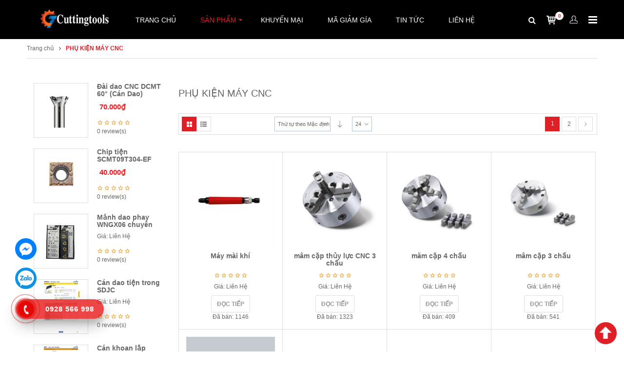

--- FILE ---
content_type: text/html; charset=UTF-8
request_url: https://dungcucatg7.com.vn/product-category/phu-kien-may-cnc
body_size: 17049
content:
<!DOCTYPE html>
<html class="no-js" lang="vi"> 
<head>
	<meta charset="UTF-8">
	<link rel="profile" href="https://gmpg.org/xfn/11">
	<link rel="pingback" href="https://dungcucatg7.com.vn/xmlrpc.php">
	<meta name="viewport" content="width=device-width, initial-scale=1.0">
	<title>PHỤ KIỆN MÁY CNC | DỤNG CỤ CẮT</title>

<!-- All in One SEO Pack 3.2.7 by Michael Torbert of Semper Fi Web Design[272,315] -->
<link rel="next" href="https://dungcucatg7.com.vn/product-category/phu-kien-may-cnc/page/2" />

<script type="application/ld+json" class="aioseop-schema">{}</script>
<link rel="canonical" href="https://dungcucatg7.com.vn/product-category/phu-kien-may-cnc" />
			<script type="text/javascript" >
				window.ga=window.ga||function(){(ga.q=ga.q||[]).push(arguments)};ga.l=+new Date;
				ga('create', 'UA-126029543-1', 'auto');
				// Plugins
				
				ga('send', 'pageview');
			</script>
			<script async src="https://www.google-analytics.com/analytics.js"></script>
			<!-- All in One SEO Pack -->
<link rel='dns-prefetch' href='//s.w.org' />
<link rel="alternate" type="application/rss+xml" title="Dòng thông tin DỤNG CỤ CẮT &raquo;" href="https://dungcucatg7.com.vn/feed" />
<link rel="alternate" type="application/rss+xml" title="Dòng phản hồi DỤNG CỤ CẮT &raquo;" href="https://dungcucatg7.com.vn/comments/feed" />
<link rel="alternate" type="application/rss+xml" title="Nguồn cấp DỤNG CỤ CẮT &raquo; PHỤ KIỆN MÁY CNC Danh mục" href="https://dungcucatg7.com.vn/product-category/phu-kien-may-cnc/feed" />
		<script type="text/javascript">
			window._wpemojiSettings = {"baseUrl":"https:\/\/s.w.org\/images\/core\/emoji\/11\/72x72\/","ext":".png","svgUrl":"https:\/\/s.w.org\/images\/core\/emoji\/11\/svg\/","svgExt":".svg","source":{"concatemoji":"https:\/\/dungcucatg7.com.vn\/wp-includes\/js\/wp-emoji-release.min.js?ver=4.9.20"}};
			!function(e,a,t){var n,r,o,i=a.createElement("canvas"),p=i.getContext&&i.getContext("2d");function s(e,t){var a=String.fromCharCode;p.clearRect(0,0,i.width,i.height),p.fillText(a.apply(this,e),0,0);e=i.toDataURL();return p.clearRect(0,0,i.width,i.height),p.fillText(a.apply(this,t),0,0),e===i.toDataURL()}function c(e){var t=a.createElement("script");t.src=e,t.defer=t.type="text/javascript",a.getElementsByTagName("head")[0].appendChild(t)}for(o=Array("flag","emoji"),t.supports={everything:!0,everythingExceptFlag:!0},r=0;r<o.length;r++)t.supports[o[r]]=function(e){if(!p||!p.fillText)return!1;switch(p.textBaseline="top",p.font="600 32px Arial",e){case"flag":return s([55356,56826,55356,56819],[55356,56826,8203,55356,56819])?!1:!s([55356,57332,56128,56423,56128,56418,56128,56421,56128,56430,56128,56423,56128,56447],[55356,57332,8203,56128,56423,8203,56128,56418,8203,56128,56421,8203,56128,56430,8203,56128,56423,8203,56128,56447]);case"emoji":return!s([55358,56760,9792,65039],[55358,56760,8203,9792,65039])}return!1}(o[r]),t.supports.everything=t.supports.everything&&t.supports[o[r]],"flag"!==o[r]&&(t.supports.everythingExceptFlag=t.supports.everythingExceptFlag&&t.supports[o[r]]);t.supports.everythingExceptFlag=t.supports.everythingExceptFlag&&!t.supports.flag,t.DOMReady=!1,t.readyCallback=function(){t.DOMReady=!0},t.supports.everything||(n=function(){t.readyCallback()},a.addEventListener?(a.addEventListener("DOMContentLoaded",n,!1),e.addEventListener("load",n,!1)):(e.attachEvent("onload",n),a.attachEvent("onreadystatechange",function(){"complete"===a.readyState&&t.readyCallback()})),(n=t.source||{}).concatemoji?c(n.concatemoji):n.wpemoji&&n.twemoji&&(c(n.twemoji),c(n.wpemoji)))}(window,document,window._wpemojiSettings);
		</script>
		<style type="text/css">
img.wp-smiley,
img.emoji {
	display: inline !important;
	border: none !important;
	box-shadow: none !important;
	height: 1em !important;
	width: 1em !important;
	margin: 0 .07em !important;
	vertical-align: -0.1em !important;
	background: none !important;
	padding: 0 !important;
}
</style>
<link rel="stylesheet" href="https://dungcucatg7.com.vn/wp-content/plugins/woocommerce/assets/css/woocommerce-layout.css?ver=3.5.3">
<link rel="stylesheet" href="https://dungcucatg7.com.vn/wp-content/plugins/woocommerce/assets/css/woocommerce-smallscreen.css?ver=3.5.3">
<link rel="stylesheet" href="https://dungcucatg7.com.vn/wp-content/plugins/woocommerce/assets/css/woocommerce.css?ver=3.5.3">
<style id='woocommerce-inline-inline-css' type='text/css'>
.woocommerce form .form-row .required { visibility: visible; }
</style>
<link rel="stylesheet" href="https://dungcucatg7.com.vn/wp-content/plugins/sw_core/css/jquery.fancybox.css">
<link rel="stylesheet" href="https://dungcucatg7.com.vn/wp-content/plugins/sw_core/css/shortcodes.css">
<link rel="stylesheet" href="https://dungcucatg7.com.vn/wp-content/themes/shoppystore/css/bootstrap.min.css">
<link rel="stylesheet" href="https://dungcucatg7.com.vn/wp-content/themes/shoppystore/css/app-default.css">
<link rel="stylesheet" href="https://dungcucatg7.com.vn/wp-content/themes/shoppystore/css/app-responsive.css">
<script type='text/javascript' src='https://dungcucatg7.com.vn/wp-includes/js/jquery/jquery.js?ver=1.12.4'></script>
<script type='text/javascript' src='https://dungcucatg7.com.vn/wp-includes/js/jquery/jquery-migrate.min.js?ver=1.4.1'></script>
<script type='text/javascript' src='https://dungcucatg7.com.vn/wp-content/plugins/woocommerce/assets/js/jquery-blockui/jquery.blockUI.min.js?ver=2.70'></script>
<script type='text/javascript'>
/* <![CDATA[ */
var wc_add_to_cart_params = {"ajax_url":"\/wp-admin\/admin-ajax.php","wc_ajax_url":"\/?wc-ajax=%%endpoint%%","i18n_view_cart":"Xem gi\u1ecf h\u00e0ng","cart_url":"https:\/\/dungcucatg7.com.vn\/gio-hang","is_cart":"","cart_redirect_after_add":"no"};
/* ]]> */
</script>
<script type='text/javascript' src='https://dungcucatg7.com.vn/wp-content/plugins/woocommerce/assets/js/frontend/add-to-cart.min.js?ver=3.5.3'></script>
<script type='text/javascript' src='https://dungcucatg7.com.vn/wp-content/plugins/js_composer/assets/js/vendors/woocommerce-add-to-cart.js?ver=5.1.1'></script>
<script type='text/javascript' src='https://dungcucatg7.com.vn/wp-content/themes/shoppystore/js/modernizr-2.6.2.min.js'></script>
<link rel='https://api.w.org/' href='https://dungcucatg7.com.vn/wp-json/' />
<link rel="EditURI" type="application/rsd+xml" title="RSD" href="https://dungcucatg7.com.vn/xmlrpc.php?rsd" />
<link rel="wlwmanifest" type="application/wlwmanifest+xml" href="https://dungcucatg7.com.vn/wp-includes/wlwmanifest.xml" /> 
<meta name="generator" content="WordPress 4.9.20" />
<meta name="generator" content="WooCommerce 3.5.3" />
	<noscript><style>.woocommerce-product-gallery{ opacity: 1 !important; }</style></noscript>
	<meta name="generator" content="Powered by Visual Composer - drag and drop page builder for WordPress."/>
<!--[if lte IE 9]><link rel="stylesheet" type="text/css" href="https://dungcucatg7.com.vn/wp-content/plugins/js_composer/assets/css/vc_lte_ie9.min.css" media="screen"><![endif]--><style></style><link rel="icon" href="https://dungcucatg7.com.vn/favicon.ico" sizes="32x32" />
<link rel="icon" href="https://dungcucatg7.com.vn/favicon.ico" sizes="192x192" />
<link rel="apple-touch-icon-precomposed" href="https://dungcucatg7.com.vn/favicon.ico" />
<meta name="msapplication-TileImage" content="https://dungcucatg7.com.vn/favicon.ico" />
<noscript><style type="text/css"> .wpb_animate_when_almost_visible { opacity: 1; }</style></noscript></head>
<body class="archive tax-product_cat term-phu-kien-may-cnc term-722 woocommerce woocommerce-page woocommerce-no-js product-may-mai-khi wpb-js-composer js-comp-ver-5.1.1 vc_responsive">
<div class="body-wrapper theme-clearfix" id="body_wrapper">
		<div class="body-wrapper-inner">
		<div id="yt_header" class="yt-header wrap">
		<div class="header-style5">
			<div class="yt-header-middle">
							</div>
			<div class="yt-header-under-2">
				<div class="container">
					<div class="row yt-header-under-wrap">
						<div class="yt-main-menu col-md-12">
							<div class="header-under-2-wrapper">

								<div class="yt-searchbox-vermenu">
									<div class="row">
									    <div class="col-lg-2 col-md-2 col-sm-3 col-xs-12 logo-wrapper">
											<a  href="https://dungcucatg7.com.vn/">
																				   	<img src="https://dungcucatg7.com.vn/wp-content/uploads/images/logo-dungcucatg7-com-vn.png" alt="DỤNG CỤ CẮT" width="140" height="57"/>
																			</a>
										</div>
										<div class="col-lg-8 col-md-8 col-sm-6 col-xs-5 yt-megamenu">
											<div class="yt-header-under">
																									<nav id="primary-menu" class="primary-menu">
														<div class="yt-menu">
															<div class="navbar-inner navbar-inverse">
																																<div class="resmenu-container"><button class="navbar-toggle" type="button" data-toggle="collapse" data-target="#ResMenuprimary_menu" data-title="Head Menu 2">
				<span class="sr-only">Head Menu 2</span>
				<span class="icon-bar"></span>
				<span class="icon-bar"></span>
				<span class="icon-bar"></span>
			</button><div id="ResMenuprimary_menu" class="collapse menu-responsive-wrapper"><ul id="menu-head-menu-2" class="flytheme_resmenu"><li class="menu-trang-chu"><a class="item-link" href="https://dungcucatg7.com.vn/">TRANG CHỦ</a></li>
<li class="active res-dropdown menu-san-pham"><a class="item-link dropdown-toggle" href="https://dungcucatg7.com.vn/">SẢN PHẨM</a><span class="show-dropdown"></span>
<ul class="dropdown-resmenu">
	<li class="menu-manh-dao-phay"><a href="https://dungcucatg7.com.vn/product-category/manh-dao-phay">MẢNH DAO PHAY</a></li>
	<li class="menu-manh-dao-tien"><a href="https://dungcucatg7.com.vn/product-category/manh-dao-tien">MẢNH DAO TIỆN</a></li>
	<li class="menu-dung-cu-lam-ren"><a href="https://dungcucatg7.com.vn/product-category/dung-cu-lam-ren">DỤNG CỤ LÀM REN</a></li>
	<li class="menu-mui-khoan"><a href="https://dungcucatg7.com.vn/product-category/mui-khoan">MŨI KHOAN</a></li>
	<li class="active menu-phu-kien-may-cnc"><a href="https://dungcucatg7.com.vn/product-category/phu-kien-may-cnc">PHỤ KIỆN MÁY CNC</a></li>
	<li class="menu-can-dao-phay-cnc"><a href="https://dungcucatg7.com.vn/product-category/can-dao-phay-cnc">CÁN DAO PHAY CNC</a></li>
	<li class="menu-can-dao-tien-cnc"><a href="https://dungcucatg7.com.vn/product-category/can-dao-tien-cnc">CÁN DAO TIỆN CNC</a></li>
	<li class="menu-dung-cu-do"><a href="https://dungcucatg7.com.vn/product-category/dung-cu-do">DỤNG CỤ ĐO</a></li>
</ul>
</li>
<li class="menu-khuyen-mai"><a class="item-link" href="#">KHUYẾN MẠI</a></li>
<li class="menu-ma-giam-gia"><a class="item-link" href="#">MÃ GIẢM GÍA</a></li>
<li class="menu-tin-tuc"><a class="item-link" href="#">TIN TỨC</a></li>
<li class="menu-lien-he"><a class="item-link" href="https://dungcucatg7.com.vn/lien-he">LIÊN HỆ</a></li>
</ul></div></div><ul id="menu-head-menu-3" class="nav nav-pills nav-mega flytheme-menures"><li  class="menu-trang-chu ya-menu-custom level1"><a href="https://dungcucatg7.com.vn/" class="item-link" ><span class="have-title"><span class="menu-title">TRANG CHỦ</span></span></a></li><li  class="active dropdown menu-san-pham ya-menu-custom level1"><a href="https://dungcucatg7.com.vn/" class="item-link dropdown-toggle"><span class="have-title"><span class="menu-title">SẢN PHẨM</span></span></a><ul class="dropdown-menu nav-level1 one-column "><li  class="one-column menu-manh-dao-phay"><a href="https://dungcucatg7.com.vn/product-category/manh-dao-phay"><span class="have-title"><span class="menu-title">MẢNH DAO PHAY</span></span></a></li><li  class="one-column menu-manh-dao-tien"><a href="https://dungcucatg7.com.vn/product-category/manh-dao-tien"><span class="have-title"><span class="menu-title">MẢNH DAO TIỆN</span></span></a></li><li  class="one-column menu-dung-cu-lam-ren"><a href="https://dungcucatg7.com.vn/product-category/dung-cu-lam-ren"><span class="have-title"><span class="menu-title">DỤNG CỤ LÀM REN</span></span></a></li><li  class="one-column menu-mui-khoan"><a href="https://dungcucatg7.com.vn/product-category/mui-khoan"><span class="have-title"><span class="menu-title">MŨI KHOAN</span></span></a></li><li  class="active one-column menu-phu-kien-may-cnc"><a href="https://dungcucatg7.com.vn/product-category/phu-kien-may-cnc"><span class="have-title"><span class="menu-title">PHỤ KIỆN MÁY CNC</span></span></a></li><li  class="one-column menu-can-dao-phay-cnc"><a href="https://dungcucatg7.com.vn/product-category/can-dao-phay-cnc"><span class="have-title"><span class="menu-title">CÁN DAO PHAY CNC</span></span></a></li><li  class="one-column menu-can-dao-tien-cnc"><a href="https://dungcucatg7.com.vn/product-category/can-dao-tien-cnc"><span class="have-title"><span class="menu-title">CÁN DAO TIỆN CNC</span></span></a></li><li  class="one-column menu-dung-cu-do"><a href="https://dungcucatg7.com.vn/product-category/dung-cu-do"><span class="have-title"><span class="menu-title">DỤNG CỤ ĐO</span></span></a></li></ul></li><li  class="menu-khuyen-mai ya-menu-custom level1"><a href="#" class="item-link" ><span class="have-title"><span class="menu-title">KHUYẾN MẠI</span></span></a></li><li  class="menu-ma-giam-gia ya-menu-custom level1"><a href="#" class="item-link" ><span class="have-title"><span class="menu-title">MÃ GIẢM GÍA</span></span></a></li><li  class="menu-tin-tuc ya-menu-custom level1"><a href="#" class="item-link" ><span class="have-title"><span class="menu-title">TIN TỨC</span></span></a></li><li  class="menu-lien-he ya-menu-custom level1"><a href="https://dungcucatg7.com.vn/lien-he" class="item-link" ><span class="have-title"><span class="menu-title">LIÊN HỆ</span></span></a></li></ul>															</div>
														</div>
													</nav>
																							</div>	
										</div>
										<div class="top-header-sidebar col-lg-2 col-md-2 col-sm-3 col-xs-7">
												<div class="top-header-sidebar-menu">
													<i class="fa fa-bars"></i> 
																												
												</div>
																								 <div class="modal fade" id="login_form" tabindex="-1" role="dialog" aria-hidden="true">
															<div class="modal-dialog block-popup-login">
																<a href="javascript:void(0)" title="Close" class="close close-login" data-dismiss="modal">Close</a>
																<div class="tt_popup_login"><strong>Đăng nhập hoặc Đăng ký</strong></div>
																
<div class="woocommerce-notices-wrapper"></div><form method="post" class="login" id="login_ajax" action="https://dungcucatg7.com.vn/wp-login.php">
	<div class="block-content">
		<div class="col-reg registered-account">
			<div class="email-input">
				<input type="text" class="form-control input-text username" name="username" id="username" placeholder="Tên tài khoản" />
			</div>
			<div class="pass-input">
				<input class="form-control input-text password" type="password" placeholder="Mật khẩu" name="password" id="password" />
			</div>
			<div class="ft-link-p">
				<a href="https://dungcucatg7.com.vn/tai-khoan/lost-password/" title="Quên mật khẩu của bạn">Quên mật khẩu của bạn?</a>
			</div>
			<div class="actions">
				<div class="submit-login">
					<input type="hidden" id="woocommerce-login-nonce" name="woocommerce-login-nonce" value="3da451fbef" /><input type="hidden" name="_wp_http_referer" value="/product-category/phu-kien-may-cnc" />					<input type="submit" class="button btn-submit-login" name="login" value="Đăng nhập" />
				</div>	
			</div>
			<div id="login_message"></div>
			
		</div>
		<div class="col-reg login-customer">
			<h2>MỚI Ở ĐÂY?</h2>
			<p class="note-reg">Đăng kí miễn phí và dễ dàng!</p>
			<ul class="list-log">
				<li>Thanh toán nhanh hơn</li>
				<li>Lưu nhiều địa chỉ giao hàng</li>
				<li>Xem và theo dõi đơn đặt hàng</li>
			</ul>
			<a href="https://dungcucatg7.com.vn/tai-khoan" title="Đăng ký" class="btn-reg-popup">Tạo tài khoản mới</a>
		</div>

	</div>
</form>
<div class="clear"></div>
<div class="login-line"><span>Hoặc</span></div>

 															</div>
												</div>
																								<a href="https://dungcucatg7.com.vn/tai-khoan" title="Tài khoản" class="btn-reg-popup"><div class="account pull-right"></div></a>
																									<div class="top-header-sidebar-cart">
														 <div class="top-form top-form-minicart  minicart-product-style pull-right">
	<div class="top-minicart pull-right">

			<a class="cart-contents" href="https://dungcucatg7.com.vn/gio-hang" title="Hiển thị giỏ hàng">			<span class="minicart-number">0</span> item - <span class="woocommerce-Price-amount amount">0<span class="woocommerce-Price-currencySymbol">&#8363;</span></span>					</a>
		</div>
	</div>													</div>
																								
											
												<div class="top-header-sidebar-search"> 
												    <a class="phone-icon-search  fa fa-search" title="Search"></a>
													<div id="sm_serachbox_pro" class="sm-serachbox-pro">
																														        <div class="widget-1 widget-first widget sw_woo_search-2 sw_woo_search"><div class="widget-inner"><div class="revo_top swsearch-wrapper">
<div class="top-form top-search ">
	<div class="topsearch-entry">
									
		<form method="GET" action="https://dungcucatg7.com.vn/" class="form-search input-group">
		<div id="sw_woo_search_1" class="search-content" 
			data-height_image="50" 
			data-width_image="50" 
			data-show_image="1" 
			data-show_price="1" 
			data-character="3" 
			data-limit="5"
			data-search_type="0"
			>
						<div class="cat-wrapper">
				<select name="category" class="s1_option category-selection">
					<option value="">TẤT CẢ DANH MỤC</option>
																	<option value="chua-phan-loai">CHƯA PHÂN LOẠI</option>
													
						
											
																	<option value="can-dao-phay-cnc">CÁN DAO PHAY CNC</option>
													
						
											
																	<option value="can-dao-tien-cnc">CÁN DAO TIỆN CNC</option>
													
						
																				<option value="chip-tien">&nbsp;&nbsp;&nbsp;&nbsp;&nbsp;&nbsp;Chip tiện</option>
																				
																			
																	<option value="dao-phay">DAO PHAY</option>
													
						
																				<option value="dao-phay-khac">&nbsp;&nbsp;&nbsp;&nbsp;&nbsp;&nbsp;Dao phay khác</option>
																				
																												<option value="phay-dac-biet">&nbsp;&nbsp;&nbsp;&nbsp;&nbsp;&nbsp;Phay đặc biệt</option>
																				
																												<option value="phay-gan-manh">&nbsp;&nbsp;&nbsp;&nbsp;&nbsp;&nbsp;Phay gắn mảnh</option>
																				
																												<option value="phay-nguyen-khoi">&nbsp;&nbsp;&nbsp;&nbsp;&nbsp;&nbsp;Phay nguyên khối</option>
																				
																			
																	<option value="dao-tien">DAO TIỆN</option>
													
						
																				<option value="dao-tien-pcd-cbn">&nbsp;&nbsp;&nbsp;&nbsp;&nbsp;&nbsp;Dao tiện PCD/CBN</option>
																				
																												<option value="manh-tien-ranh">&nbsp;&nbsp;&nbsp;&nbsp;&nbsp;&nbsp;Mảnh tiện rãnh</option>
																				
																												<option value="tien-lo">&nbsp;&nbsp;&nbsp;&nbsp;&nbsp;&nbsp;Tiện lỗ</option>
																				
																												<option value="tien-ngoai">&nbsp;&nbsp;&nbsp;&nbsp;&nbsp;&nbsp;Tiện ngoài</option>
																				
																			
																	<option value="dung-cu-do">DỤNG CỤ ĐO</option>
													
						
											
																	<option value="dung-cu-lam-ren">DỤNG CỤ LÀM REN</option>
													
						
																				<option value="ong-dem-ren">&nbsp;&nbsp;&nbsp;&nbsp;&nbsp;&nbsp;Ống đệm ren</option>
																				
																			
																	<option value="dai-dao-cnc">Đài dao CNC</option>
													
						
											
																	<option value="hoa-chat-cong-nghiep">HÓA CHẤT CÔNG NGHIỆP</option>
													
						
											
																	<option value="manh-dao-phay">MẢNH DAO PHAY</option>
													
						
											
																	<option value="manh-dao-tien">MẢNH DAO TIỆN</option>
													
						
											
																	<option value="mui-khoan">MŨI KHOAN</option>
													
						
																				<option value="khoan-nguyen-khoi">&nbsp;&nbsp;&nbsp;&nbsp;&nbsp;&nbsp;Khoan nguyên khối</option>
																				
																			
																	<option value="mui-taro">MŨI TARO</option>
													
						
																				<option value="taro-ranh-thang">&nbsp;&nbsp;&nbsp;&nbsp;&nbsp;&nbsp;Taro rãnh thẳng</option>
																				
																												<option value="taro-ranh-xoan">&nbsp;&nbsp;&nbsp;&nbsp;&nbsp;&nbsp;Taro rãnh xoắn</option>
																				
																			
																	<option value="phu-kien-may-cnc">PHỤ KIỆN MÁY CNC</option>
													
						
											
									</select>
			</div>
						<div class="input-search">
								<input class="autosearch-input form-control" type="text" value="" size="50" autocomplete="off" placeholder="Nhập từ khóa tìm kiếm..." name="s">	
				<div class="search-append"></div>
			</div>
			<button type="submit" class="fa fa-search button-search button-search-pro"></button>
			<input name="search_posttype" value="product" type="hidden">
					</div>
		</form>
	</div>
</div>
</div></div></div>													</div>
												</div>
											 
										</div>
									</div>
								</div>
							</div>
						</div>
					</div>
				</div>
			</div>
		</div>
	</div>
	<div id="main" class="theme-clearfix" role="document">
	<div class="breadcrumbs theme-clearfix"><div class="container"><ul class="breadcrumb" ><li><a href="https://dungcucatg7.com.vn" >Trang chủ</a><span class="go-page"></span></li><li class="active" ><span>PHỤ KIỆN MÁY CNC</span></li></ul></div></div><!-- Google tag (gtag.js) -->
<script async src="https://www.googletagmanager.com/gtag/js?id=G-QTV8MDP996"></script>
<script>
  window.dataLayer = window.dataLayer || [];
  function gtag(){dataLayer.push(arguments);}
  gtag('js', new Date());

  gtag('config', 'G-QTV8MDP996');
</script>	
<link rel="icon" href="https://dungcucatg7.com.vn/favicon.ico" type="image/x-icon">
<link rel="icon" type="image/png" href="https://dungcucatg7.com.vn/favicon.png" />
<link rel="icon" type="image/svg+xml" href="https://dungcucatg7.com.vn/favicon.svg" sizes="any">
<link rel="alternate" href="https://dungcucatg7.com.vn" hreflang="vi-vn" />
<link rel="alternate" href="https://dungcucatg7.com.vn" hreflang="en-us" />
<link rel="stylesheet" type="text/css" href="https://dungcucatg7.com.vn/wp-content/themes/shoppystore/css/slider.css"/>
<link rel="stylesheet" type="text/css" href="https://dungcucatg7.com.vn/wp-content/themes/shoppystore/css/hotline.css"/>
<script async src="https://pagead2.googlesyndication.com/pagead/js/adsbygoogle.js?client=ca-pub-9732785591069734"
     crossorigin="anonymous"></script>
<div class="container">
<div class="row sidebar-row">
<aside id="left" class="sidebar col-lg-3 col-md-4 col-sm-4">
	<div class="widget-1 widget-first widget ya_best_seller_product-4 ya_best_seller_product"><div class="widget-inner"><div id="best-seller-11991632121768700444" class="sw-best-seller-product">	<ul class="list-unstyled">			<li class="clearfix">			<div class="item-img">				<a href="https://dungcucatg7.com.vn/shop/dai-dao-cnc-dcmt-60-can-dao.html" title="Đài dao CNC DCMT 60° (Cán Dao)">					<img src="https://1.bp.blogspot.com/--ylkwglRgOU/ZDTVNEbjdEI/AAAAAAAAmO4/ECiu0WvIjUkC52V6OgQJfnAoPAaObrMTgCNcBGAsYHQ/s0/1672454373334509-dung-cu-cat.jpg" alt="Đài dao CNC DCMT 60° (Cán Dao), Dụng cụ cắt" >				</a>			</div>			<div class="item-content">				<h4><a href="https://dungcucatg7.com.vn/shop/dai-dao-cnc-dcmt-60-can-dao.html" title="Đài dao CNC DCMT 60° (Cán Dao)">Đài dao CNC DCMT 60° (Cán Dao)</a></h4>                <p><del><span class="woocommerce-Price-amount amount">80.000<span class="woocommerce-Price-currencySymbol">&#8363;</span></span></del> <ins><span class="woocommerce-Price-amount amount">70.000<span class="woocommerce-Price-currencySymbol">&#8363;</span></span></ins></p>													<div class="star"></div>													<div class="review">					<span>0  review(s) </span>				</div>			</div>		</li>			<li class="clearfix">			<div class="item-img">				<a href="https://dungcucatg7.com.vn/shop/chip-tien-scmt09t304-ef.html" title="Chip tiện SCMT09T304-EF">					<img src="https://1.bp.blogspot.com/-5z4Ltkqfx_s/ZDTcTLNKT5I/AAAAAAAAnNo/yDk32RUPEicFUMUUlR_qIf1S6ZvLFeSEQCNcBGAsYHQ/s0/1673602107311969-dung-cu-cat.jpg" alt="Chip tiện SCMT09T304-EF, Dụng cụ cắt" >				</a>			</div>			<div class="item-content">				<h4><a href="https://dungcucatg7.com.vn/shop/chip-tien-scmt09t304-ef.html" title="Chip tiện SCMT09T304-EF">Chip tiện SCMT09T304-EF</a></h4>                <p><del><span class="woocommerce-Price-amount amount">50.000<span class="woocommerce-Price-currencySymbol">&#8363;</span></span></del> <ins><span class="woocommerce-Price-amount amount">40.000<span class="woocommerce-Price-currencySymbol">&#8363;</span></span></ins></p>													<div class="star"></div>													<div class="review">					<span>0  review(s) </span>				</div>			</div>		</li>			<li class="clearfix">			<div class="item-img">				<a href="https://dungcucatg7.com.vn/shop/manh-dao-phay-wngx06-chuyen-phay-inox.html" title="Mảnh dao phay WNGX06 chuyên phay inox">					<img src="https://1.bp.blogspot.com/-yZngQFlHAi0/Y9ulhiYmotI/AAAAAAAApls/6dDZHwEBOo0dDK9Mfmm1Wmwlv-5lPcZwQCNcBGAsYHQ/s0/ea55b37e1a78136acbb4409efc8c714b.jpg" alt="Mảnh dao phay WNGX06 chuyên phay inox, Dụng cụ cắt" >				</a>			</div>			<div class="item-content">				<h4><a href="https://dungcucatg7.com.vn/shop/manh-dao-phay-wngx06-chuyen-phay-inox.html" title="Mảnh dao phay WNGX06 chuyên phay inox">Mảnh dao phay WNGX06 chuyên phay inox</a></h4>                <p>Giá: Liên Hệ</p>													<div class="star"></div>													<div class="review">					<span>0  review(s) </span>				</div>			</div>		</li>			<li class="clearfix">			<div class="item-img">				<a href="https://dungcucatg7.com.vn/shop/can-dao-tien-trong-sdjc.html" title="Cán dao tiện trong SDJC">					<img src="https://1.bp.blogspot.com/-jpO2fqVYUns/Y9ukvmqr11I/AAAAAAAApbY/0WWJK3Acmv4YsfScaYg2xFiD_2cUtuB0QCNcBGAsYHQ/s0/2b3481a859f7dae565fae1e871aeaa18.jpg" alt="Cán dao tiện trong SDJC, Dụng cụ cắt" >				</a>			</div>			<div class="item-content">				<h4><a href="https://dungcucatg7.com.vn/shop/can-dao-tien-trong-sdjc.html" title="Cán dao tiện trong SDJC">Cán dao tiện trong SDJC</a></h4>                <p>Giá: Liên Hệ</p>													<div class="star"></div>													<div class="review">					<span>0  review(s) </span>				</div>			</div>		</li>			<li class="clearfix">			<div class="item-img">				<a href="https://dungcucatg7.com.vn/shop/can-khoan-lap-manh-dsp.html" title="Cán khoan lắp mảnh DSP">					<img src="https://1.bp.blogspot.com/-XY4gtPYc_ko/Y9ukkqj69aI/AAAAAAAApZU/J4OqxENObV0RoXs-rTsPKNk6csint6kggCNcBGAsYHQ/s0/05a21a9be965fe16901cd071979ca086.jpg" alt="Cán khoan lắp mảnh DSP, Dụng cụ cắt" >				</a>			</div>			<div class="item-content">				<h4><a href="https://dungcucatg7.com.vn/shop/can-khoan-lap-manh-dsp.html" title="Cán khoan lắp mảnh DSP">Cán khoan lắp mảnh DSP</a></h4>                <p>Giá: Liên Hệ</p>													<div class="star"></div>													<div class="review">					<span>0  review(s) </span>				</div>			</div>		</li>		</ul></div></div></div>		<div class="widget-2 widget-last widget recent-posts-4 widget_recent_entries"><div class="widget-inner">		<div class="block-title-widget"><h2><span>TIN TỨC</span></h2></div>		<ul>
											<li>
					<a href="https://dungcucatg7.com.vn/2022/09/15/co-vong-1-dep-nhung-nha-phuong-van-gay-lo-lang-vi-dac-diem-hinh-the-nay-2146.html">Có vòng 1 đẹp nhưng Nhã Phương vẫn gây lo lắng vì đặc điểm hình thể này</a>
									</li>
											<li>
					<a href="https://dungcucatg7.com.vn/2022/09/15/diem-danh-nhung-kieu-toc-xoan-khong-the-bo-lo-trong-mua-thu-nay-2145.html">Điểm danh những kiểu tóc xoăn không thể bỏ lỡ trong mùa thu này</a>
									</li>
											<li>
					<a href="https://dungcucatg7.com.vn/2022/09/15/nhung-mai-toc-lam-nen-ten-tuoi-kim-kardashian-2144.html">Những mái tóc làm nên tên tuổi Kim Kardashian</a>
									</li>
											<li>
					<a href="https://dungcucatg7.com.vn/2022/09/15/lam-sang-mai-toc-voi-5-nguyen-lieu-tu-thien-nhien-2143.html">Làm sáng mái tóc với 5 nguyên liệu từ thiên nhiên</a>
									</li>
											<li>
					<a href="https://dungcucatg7.com.vn/2022/09/15/ban-co-muon-tre-trung-ngay-tho-nhu-ban-gai-g-dragon-2142.html">Bạn có muốn trẻ trung, ngây thơ như bạn gái G-Dragon?</a>
									</li>
					</ul>
		</div></div></aside>

<div id="contents" class="content col-lg-9 col-md-8 col-sm-8" role="main">
	<div id="primary" class="content-area"><main id="main" class="site-main" role="main"><div class="image-category"><img src="" alt=""/></div>		<div class="products-wrapper">		
				
			<div class="listing-title">
			
				<h1><span>PHỤ KIỆN MÁY CNC</span></h1>
				
			</div>
										<ul class="product-loop-category row">
						</ul>
			
			<div class="products-nav">
				<div class="woocommerce-notices-wrapper"></div><ul class="view-mode-wrap">
		<li class="view-grid sel">
			<a></a>
		</li>
		<li class="view-list">
			<a></a>
		</li>
	</ul><div class="catalog-ordering clearfix"><div class="orderby-order-container"><ul class="orderby order-dropdown"><li><span class="current-li"><span class="current-li-content"><a>Thứ tự theo</a></span></span><ul><li class="current"><a href="?orderby=menu_order">Thứ tự theo Mặc định</a></li><li class=""><a href="?orderby=popularity">Thứ tự theo Độ phổ biến</a></li><li class=""><a href="?orderby=rating">Thứ tự theo Đánh giá</a></li><li class=""><a href="?orderby=date">Thứ tự theo Ngày</a></li><li class=""><a href="?orderby=price">Thứ tự theo Giá</a></li></ul></li></ul><ul class="order"><li class="desc"><a href="?product_order=asc"><i class="icon-arrow-up"></i></a></li></ul><ul class="sort-count order-dropdown"><li><span class="current-li"><a>24</a></span><ul><li class="current"><a href="?product_count=24">24</a></li></ul></li></ul></div></div><nav class="woocommerce-pagination">
	<ul class='page-numbers'>
	<li><span aria-current='page' class='page-numbers current'>1</span></li>
	<li><a class='page-numbers' href='https://dungcucatg7.com.vn/product-category/phu-kien-may-cnc/page/2'>2</a></li>
	<li><a class="next page-numbers" href="https://dungcucatg7.com.vn/product-category/phu-kien-may-cnc/page/2">&rarr;</a></li>
</ul>
</nav>
			</div>			
			
			<ul  class="products-loop grid clearfix">				
				
					<li class="item col-lg-3 col-md-3 col-sm-4 col-xs-6 post-2352 product type-product status-publish product_cat-phu-kien-may-cnc first instock taxable shipping-taxable product-type-simple">
	<div class="products-entry clearfix">
	<a href="https://dungcucatg7.com.vn/shop/may-mai-khi.html" class="woocommerce-LoopProduct-link woocommerce-loop-product__link">		<div class="products-thumb">
			<a href="https://dungcucatg7.com.vn/shop/may-mai-khi.html"><img src="https://1.bp.blogspot.com/-R3EaDjs3T1M/Y9uldJamInI/AAAAAAAApks/EYIMNhMYawQ92ldZgq46srZHWuJx7fMLwCNcBGAsYHQ/s0/df2d10732e63bfa9a95aa68dd2748cb0.jpg" alt="Máy mài khí, Dụng cụ cắt" ></a>
			
		</div>
		<div class="products-content">	
				<div class="item-content">
				<h4><a href="https://dungcucatg7.com.vn/shop/may-mai-khi.html" title="Máy mài khí"> Máy mài khí </a></h4>
			    <div class="reviews-content">
	<div class="star"></div>
</div>								<div class="item-price">
					<span>
						Giá: Liên Hệ					</span>
				</div>
								<div class="desc std">
								</div>
				<div class="item-bottom clearfix">
					<a href="https://dungcucatg7.com.vn/shop/may-mai-khi.html" data-quantity="1" class="button product_type_simple" data-product_id="2352" data-product_sku="DCC0398333225" aria-label="Đọc thêm về &ldquo;Máy mài khí&rdquo;" rel="nofollow">Đọc tiếp</a><div class="da-ban">Đã bán: 1146</div>				</div>
							</div>
		</div>
	</div>
</li>
				
					<li class="item col-lg-3 col-md-3 col-sm-4 col-xs-6 post-2351 product type-product status-publish product_cat-phu-kien-may-cnc  instock taxable shipping-taxable product-type-simple">
	<div class="products-entry clearfix">
	<a href="https://dungcucatg7.com.vn/shop/mam-cap-thuy-luc-cnc-3-chau.html" class="woocommerce-LoopProduct-link woocommerce-loop-product__link">		<div class="products-thumb">
			<a href="https://dungcucatg7.com.vn/shop/mam-cap-thuy-luc-cnc-3-chau.html"><img src="https://1.bp.blogspot.com/-6xbksp8QGEE/Y9uk1GOsw8I/AAAAAAAApcg/b6dd1uXjc9UXMGAGjbOeeQMs5V70zgiIwCNcBGAsYHQ/s0/41a8bd70f89032c2f288fa11d72c915a.jpg" alt="mâm cặp thủy lực CNC 3 chấu, Dụng cụ cắt" ></a>
			
		</div>
		<div class="products-content">	
				<div class="item-content">
				<h4><a href="https://dungcucatg7.com.vn/shop/mam-cap-thuy-luc-cnc-3-chau.html" title="mâm cặp thủy lực CNC 3 chấu"> mâm cặp thủy lực CNC 3 chấu </a></h4>
			    <div class="reviews-content">
	<div class="star"></div>
</div>								<div class="item-price">
					<span>
						Giá: Liên Hệ					</span>
				</div>
								<div class="desc std">
								</div>
				<div class="item-bottom clearfix">
					<a href="https://dungcucatg7.com.vn/shop/mam-cap-thuy-luc-cnc-3-chau.html" data-quantity="1" class="button product_type_simple" data-product_id="2351" data-product_sku="DCC0963338806" aria-label="Đọc thêm về &ldquo;mâm cặp thủy lực CNC 3 chấu&rdquo;" rel="nofollow">Đọc tiếp</a><div class="da-ban">Đã bán: 1323</div>				</div>
							</div>
		</div>
	</div>
</li>
				
					<li class="item col-lg-3 col-md-3 col-sm-4 col-xs-6 post-2343 product type-product status-publish product_cat-phu-kien-may-cnc  instock taxable shipping-taxable product-type-simple">
	<div class="products-entry clearfix">
	<a href="https://dungcucatg7.com.vn/shop/mam-cap-4-chau.html" class="woocommerce-LoopProduct-link woocommerce-loop-product__link">		<div class="products-thumb">
			<a href="https://dungcucatg7.com.vn/shop/mam-cap-4-chau.html"><img src="https://1.bp.blogspot.com/-3izD1pjXVKA/Y9ulTNz_jCI/AAAAAAAApis/BIxUHD2yEj0MMVghaGieCH9NBpQWAEHJwCNcBGAsYHQ/s0/b4235c5e9cc5e1b936b051da1e37c9e5.jpg" alt="măm cặp 4 chấu, Dụng cụ cắt" ></a>
			
		</div>
		<div class="products-content">	
				<div class="item-content">
				<h4><a href="https://dungcucatg7.com.vn/shop/mam-cap-4-chau.html" title="măm cặp 4 chấu"> măm cặp 4 chấu </a></h4>
			    <div class="reviews-content">
	<div class="star"></div>
</div>								<div class="item-price">
					<span>
						Giá: Liên Hệ					</span>
				</div>
								<div class="desc std">
								</div>
				<div class="item-bottom clearfix">
					<a href="https://dungcucatg7.com.vn/shop/mam-cap-4-chau.html" data-quantity="1" class="button product_type_simple" data-product_id="2343" data-product_sku="DCC0967222974" aria-label="Đọc thêm về &ldquo;măm cặp 4 chấu&rdquo;" rel="nofollow">Đọc tiếp</a><div class="da-ban">Đã bán: 409</div>				</div>
							</div>
		</div>
	</div>
</li>
				
					<li class="item col-lg-3 col-md-3 col-sm-4 col-xs-6 post-2342 product type-product status-publish product_cat-phu-kien-may-cnc last instock taxable shipping-taxable product-type-simple">
	<div class="products-entry clearfix">
	<a href="https://dungcucatg7.com.vn/shop/mam-cap-3-chau.html" class="woocommerce-LoopProduct-link woocommerce-loop-product__link">		<div class="products-thumb">
			<a href="https://dungcucatg7.com.vn/shop/mam-cap-3-chau.html"><img src="https://1.bp.blogspot.com/-DRPvvWhW62M/Y9ulVUqWMaI/AAAAAAAApjI/sATpowL1QbEIYqk0lKC16B-2VxwtI5yfQCNcBGAsYHQ/s0/c33c254dddd00345e70acf6b4b6d7932.jpg" alt="mâm cặp 3 chấu, Dụng cụ cắt" ></a>
			
		</div>
		<div class="products-content">	
				<div class="item-content">
				<h4><a href="https://dungcucatg7.com.vn/shop/mam-cap-3-chau.html" title="mâm cặp 3 chấu"> mâm cặp 3 chấu </a></h4>
			    <div class="reviews-content">
	<div class="star"></div>
</div>								<div class="item-price">
					<span>
						Giá: Liên Hệ					</span>
				</div>
								<div class="desc std">
								</div>
				<div class="item-bottom clearfix">
					<a href="https://dungcucatg7.com.vn/shop/mam-cap-3-chau.html" data-quantity="1" class="button product_type_simple" data-product_id="2342" data-product_sku="DCC0967222794" aria-label="Đọc thêm về &ldquo;mâm cặp 3 chấu&rdquo;" rel="nofollow">Đọc tiếp</a><div class="da-ban">Đã bán: 541</div>				</div>
							</div>
		</div>
	</div>
</li>
				
					<li class="item col-lg-3 col-md-3 col-sm-4 col-xs-6 post-2333 product type-product status-publish product_cat-phu-kien-may-cnc first instock taxable shipping-taxable product-type-simple">
	<div class="products-entry clearfix">
	<a href="https://dungcucatg7.com.vn/shop/lo-xo.html" class="woocommerce-LoopProduct-link woocommerce-loop-product__link">		<div class="products-thumb">
			<a href="https://dungcucatg7.com.vn/shop/lo-xo.html"><img src="https://1.bp.blogspot.com/-Y8rccYfFH2Q/Y9ulDpyQzPI/AAAAAAAApfY/5Xfk1uv4_YQxrcKKVw7Zk9vKWe7q94iuwCNcBGAsYHQ/s0/7031f75da50048639ddad07fdadc092f.jpg" alt="Lò xo, Dụng cụ cắt" ></a>
			
		</div>
		<div class="products-content">	
				<div class="item-content">
				<h4><a href="https://dungcucatg7.com.vn/shop/lo-xo.html" title="Lò xo"> Lò xo </a></h4>
			    <div class="reviews-content">
	<div class="star"></div>
</div>								<div class="item-price">
					<span>
						Giá: Liên Hệ					</span>
				</div>
								<div class="desc std">
								</div>
				<div class="item-bottom clearfix">
					<a href="https://dungcucatg7.com.vn/shop/lo-xo.html" data-quantity="1" class="button product_type_simple" data-product_id="2333" data-product_sku="DCC0964222052" aria-label="Đọc thêm về &ldquo;Lò xo&rdquo;" rel="nofollow">Đọc tiếp</a><div class="da-ban">Đã bán: 1096</div>				</div>
							</div>
		</div>
	</div>
</li>
				
					<li class="item col-lg-3 col-md-3 col-sm-4 col-xs-6 post-2332 product type-product status-publish product_cat-phu-kien-may-cnc  instock taxable shipping-taxable product-type-simple">
	<div class="products-entry clearfix">
	<a href="https://dungcucatg7.com.vn/shop/ga-kep-dinh-vi.html" class="woocommerce-LoopProduct-link woocommerce-loop-product__link">		<div class="products-thumb">
			<a href="https://dungcucatg7.com.vn/shop/ga-kep-dinh-vi.html"><img src="https://1.bp.blogspot.com/-PgskBMH8LZU/Y9ulfY0S9sI/AAAAAAAAplQ/P4Th6dv1FpYr3sZJWXKEAE2NfQYVC6hGQCNcBGAsYHQ/s0/e5623de5437539a9179358030ff6d4f0.jpg" alt="Gá kẹp định vị, Dụng cụ cắt" ></a>
			
		</div>
		<div class="products-content">	
				<div class="item-content">
				<h4><a href="https://dungcucatg7.com.vn/shop/ga-kep-dinh-vi.html" title="Gá kẹp định vị"> Gá kẹp định vị </a></h4>
			    <div class="reviews-content">
	<div class="star"></div>
</div>								<div class="item-price">
					<span>
						Giá: Liên Hệ					</span>
				</div>
								<div class="desc std">
								</div>
				<div class="item-bottom clearfix">
					<a href="https://dungcucatg7.com.vn/shop/ga-kep-dinh-vi.html" data-quantity="1" class="button product_type_simple" data-product_id="2332" data-product_sku="DCC0967222034" aria-label="Đọc thêm về &ldquo;Gá kẹp định vị&rdquo;" rel="nofollow">Đọc tiếp</a><div class="da-ban">Đã bán: 875</div>				</div>
							</div>
		</div>
	</div>
</li>
				
					<li class="item col-lg-3 col-md-3 col-sm-4 col-xs-6 post-2341 product type-product status-publish product_cat-phu-kien-may-cnc  instock taxable shipping-taxable product-type-simple">
	<div class="products-entry clearfix">
	<a href="https://dungcucatg7.com.vn/shop/e-to-thuy-luc-dung-cho-may-phay-cnc.html" class="woocommerce-LoopProduct-link woocommerce-loop-product__link">		<div class="products-thumb">
			<a href="https://dungcucatg7.com.vn/shop/e-to-thuy-luc-dung-cho-may-phay-cnc.html"><img src="https://1.bp.blogspot.com/-FJTTsqnwtjI/Y9ulRanErrI/AAAAAAAApiU/u02nAT9igOQahI2V1glqHNlDIWYkXWKzQCNcBGAsYHQ/s0/ab92e17f92e602e67f1a4815aabd9fe5.jpg" alt="Ê TÔ THỦY LỰC DÙNG CHO MÁY PHAY CNC, Dụng cụ cắt" ></a>
			
		</div>
		<div class="products-content">	
				<div class="item-content">
				<h4><a href="https://dungcucatg7.com.vn/shop/e-to-thuy-luc-dung-cho-may-phay-cnc.html" title="Ê TÔ THỦY LỰC DÙNG CHO MÁY PHAY CNC"> Ê TÔ THỦY LỰC DÙNG CHO MÁY PHAY CNC </a></h4>
			    <div class="reviews-content">
	<div class="star"></div>
</div>								<div class="item-price">
					<span>
						Giá: Liên Hệ					</span>
				</div>
								<div class="desc std">
								</div>
				<div class="item-bottom clearfix">
					<a href="https://dungcucatg7.com.vn/shop/e-to-thuy-luc-dung-cho-may-phay-cnc.html" data-quantity="1" class="button product_type_simple" data-product_id="2341" data-product_sku="DCC0967222435" aria-label="Đọc thêm về &ldquo;Ê TÔ THỦY LỰC DÙNG CHO MÁY PHAY CNC&rdquo;" rel="nofollow">Đọc tiếp</a><div class="da-ban">Đã bán: 621</div>				</div>
							</div>
		</div>
	</div>
</li>
				
					<li class="item col-lg-3 col-md-3 col-sm-4 col-xs-6 post-2350 product type-product status-publish product_cat-phu-kien-may-cnc last instock taxable shipping-taxable product-type-simple">
	<div class="products-entry clearfix">
	<a href="https://dungcucatg7.com.vn/shop/e-to-mai.html" class="woocommerce-LoopProduct-link woocommerce-loop-product__link">		<div class="products-thumb">
			<a href="https://dungcucatg7.com.vn/shop/e-to-mai.html"><img src="https://1.bp.blogspot.com/-638SYckAjZ4/Y9ukrmNFTrI/AAAAAAAApao/j7Yp0-RoAyQ5oAHIMJP-3ARtMWzGtkWAACNcBGAsYHQ/s0/1bc613d7a396cdbf35a4754c698c9476.jpg" alt="Ê Tô MÀI, Dụng cụ cắt" ></a>
			
		</div>
		<div class="products-content">	
				<div class="item-content">
				<h4><a href="https://dungcucatg7.com.vn/shop/e-to-mai.html" title="Ê Tô MÀI"> Ê Tô MÀI </a></h4>
			    <div class="reviews-content">
	<div class="star"></div>
</div>								<div class="item-price">
					<span>
						Giá: Liên Hệ					</span>
				</div>
								<div class="desc std">
								</div>
				<div class="item-bottom clearfix">
					<a href="https://dungcucatg7.com.vn/shop/e-to-mai.html" data-quantity="1" class="button product_type_simple" data-product_id="2350" data-product_sku="DCC0962227796" aria-label="Đọc thêm về &ldquo;Ê Tô MÀI&rdquo;" rel="nofollow">Đọc tiếp</a><div class="da-ban">Đã bán: 1047</div>				</div>
							</div>
		</div>
	</div>
</li>
				
					<li class="item col-lg-3 col-md-3 col-sm-4 col-xs-6 post-2331 product type-product status-publish product_cat-phu-kien-may-cnc first instock taxable shipping-taxable product-type-simple">
	<div class="products-entry clearfix">
	<a href="https://dungcucatg7.com.vn/shop/e-to-co-dung-cho-may-phay-van-nang.html" class="woocommerce-LoopProduct-link woocommerce-loop-product__link">		<div class="products-thumb">
			<a href="https://dungcucatg7.com.vn/shop/e-to-co-dung-cho-may-phay-van-nang.html"><img src="https://1.bp.blogspot.com/-r5CEu8sQwn0/Y9uk7N9AnsI/AAAAAAAApds/9H664p-ET-ET6lFaqSGDCFa2n4hQsiutQCNcBGAsYHQ/s0/52f4ed58ef31c446c32e66febcfcafc2.jpg" alt="Ê TÔ CƠ DÙNG CHO MÁY PHAY VẠN NĂNG, Dụng cụ cắt" ></a>
			
		</div>
		<div class="products-content">	
				<div class="item-content">
				<h4><a href="https://dungcucatg7.com.vn/shop/e-to-co-dung-cho-may-phay-van-nang.html" title="Ê TÔ CƠ DÙNG CHO MÁY PHAY VẠN NĂNG"> Ê TÔ CƠ DÙNG CHO MÁY PHAY VẠN NĂNG </a></h4>
			    <div class="reviews-content">
	<div class="star"></div>
</div>								<div class="item-price">
					<span>
						Giá: Liên Hệ					</span>
				</div>
								<div class="desc std">
								</div>
				<div class="item-bottom clearfix">
					<a href="https://dungcucatg7.com.vn/shop/e-to-co-dung-cho-may-phay-van-nang.html" data-quantity="1" class="button product_type_simple" data-product_id="2331" data-product_sku="DCC0969222904" aria-label="Đọc thêm về &ldquo;Ê TÔ CƠ DÙNG CHO MÁY PHAY VẠN NĂNG&rdquo;" rel="nofollow">Đọc tiếp</a><div class="da-ban">Đã bán: 809</div>				</div>
							</div>
		</div>
	</div>
</li>
				
					<li class="item col-lg-3 col-md-3 col-sm-4 col-xs-6 post-2349 product type-product status-publish product_cat-phu-kien-may-cnc  instock taxable shipping-taxable product-type-simple">
	<div class="products-entry clearfix">
	<a href="https://dungcucatg7.com.vn/shop/e-to-cnc.html" class="woocommerce-LoopProduct-link woocommerce-loop-product__link">		<div class="products-thumb">
			<a href="https://dungcucatg7.com.vn/shop/e-to-cnc.html"><img src="https://1.bp.blogspot.com/-B3tMY2id-7Q/Y9uk4KKndqI/AAAAAAAApdE/Lewea83hTPcLzvg7MfbI9p8Xxi-gCe7xQCNcBGAsYHQ/s0/4906906395d4fee8339b6156b61b4d67.jpg" alt="Ê Tô CNC, Dụng cụ cắt" ></a>
			
		</div>
		<div class="products-content">	
				<div class="item-content">
				<h4><a href="https://dungcucatg7.com.vn/shop/e-to-cnc.html" title="Ê Tô CNC"> Ê Tô CNC </a></h4>
			    <div class="reviews-content">
	<div class="star"></div>
</div>								<div class="item-price">
					<span>
						Giá: Liên Hệ					</span>
				</div>
								<div class="desc std">
								</div>
				<div class="item-bottom clearfix">
					<a href="https://dungcucatg7.com.vn/shop/e-to-cnc.html" data-quantity="1" class="button product_type_simple" data-product_id="2349" data-product_sku="DCC0962111870" aria-label="Đọc thêm về &ldquo;Ê Tô CNC&rdquo;" rel="nofollow">Đọc tiếp</a><div class="da-ban">Đã bán: 996</div>				</div>
							</div>
		</div>
	</div>
</li>
				
					<li class="item col-lg-3 col-md-3 col-sm-4 col-xs-6 post-2330 product type-product status-publish product_cat-phu-kien-may-cnc  instock taxable shipping-taxable product-type-simple">
	<div class="products-entry clearfix">
	<a href="https://dungcucatg7.com.vn/shop/dung-cu-cao-via.html" class="woocommerce-LoopProduct-link woocommerce-loop-product__link">		<div class="products-thumb">
			<a href="https://dungcucatg7.com.vn/shop/dung-cu-cao-via.html"><img src="https://1.bp.blogspot.com/-1xPJH5C2Yxs/Y9ulORNQp4I/AAAAAAAApho/UlKxQoP1cXsFMkCvvoryAETqktCr0eQkACNcBGAsYHQ/s0/9aef3b8388f76d63088a14c47b06db17.jpg" alt="Dụng cụ cao via, Dụng cụ cắt" ></a>
			
		</div>
		<div class="products-content">	
				<div class="item-content">
				<h4><a href="https://dungcucatg7.com.vn/shop/dung-cu-cao-via.html" title="Dụng cụ cao via"> Dụng cụ cao via </a></h4>
			    <div class="reviews-content">
	<div class="star"></div>
</div>								<div class="item-price">
					<span>
						Giá: Liên Hệ					</span>
				</div>
								<div class="desc std">
								</div>
				<div class="item-bottom clearfix">
					<a href="https://dungcucatg7.com.vn/shop/dung-cu-cao-via.html" data-quantity="1" class="button product_type_simple" data-product_id="2330" data-product_sku="DCC0962333975" aria-label="Đọc thêm về &ldquo;Dụng cụ cao via&rdquo;" rel="nofollow">Đọc tiếp</a><div class="da-ban">Đã bán: 481</div>				</div>
							</div>
		</div>
	</div>
</li>
				
					<li class="item col-lg-3 col-md-3 col-sm-4 col-xs-6 post-2340 product type-product status-publish product_cat-phu-kien-may-cnc last instock taxable shipping-taxable product-type-simple">
	<div class="products-entry clearfix">
	<a href="https://dungcucatg7.com.vn/shop/collet-cap-mui-taro.html" class="woocommerce-LoopProduct-link woocommerce-loop-product__link">		<div class="products-thumb">
			<a href="https://dungcucatg7.com.vn/shop/collet-cap-mui-taro.html"><img src="https://1.bp.blogspot.com/-2eHZ5PUjQYk/Y9ukr5LAAaI/AAAAAAAApas/Qk4FO4wCYs0MBPi7Dv20LWpU6C6Doax7ACNcBGAsYHQ/s0/1c9704d634ed303d2634fa95e3aecf63.jpg" alt="Collet cặp mũi taro, Dụng cụ cắt" ></a>
			
		</div>
		<div class="products-content">	
				<div class="item-content">
				<h4><a href="https://dungcucatg7.com.vn/shop/collet-cap-mui-taro.html" title="Collet cặp mũi taro"> Collet cặp mũi taro </a></h4>
			    <div class="reviews-content">
	<div class="star"></div>
</div>								<div class="item-price">
					<span>
						Giá: Liên Hệ					</span>
				</div>
								<div class="desc std">
								</div>
				<div class="item-bottom clearfix">
					<a href="https://dungcucatg7.com.vn/shop/collet-cap-mui-taro.html" data-quantity="1" class="button product_type_simple" data-product_id="2340" data-product_sku="DCC0964222384" aria-label="Đọc thêm về &ldquo;Collet cặp mũi taro&rdquo;" rel="nofollow">Đọc tiếp</a><div class="da-ban">Đã bán: 517</div>				</div>
							</div>
		</div>
	</div>
</li>
				
					<li class="item col-lg-3 col-md-3 col-sm-4 col-xs-6 post-2348 product type-product status-publish product_cat-phu-kien-may-cnc first instock taxable shipping-taxable product-type-simple">
	<div class="products-entry clearfix">
	<a href="https://dungcucatg7.com.vn/shop/collet-cap-dao-phay-er.html" class="woocommerce-LoopProduct-link woocommerce-loop-product__link">		<div class="products-thumb">
			<a href="https://dungcucatg7.com.vn/shop/collet-cap-dao-phay-er.html"><img src="https://1.bp.blogspot.com/-nKbVDbRjbXo/Y9uk9SWx55I/AAAAAAAApeM/pbIKs8jHzRs6Ui1-pZaNhzHKhFlLwn3DwCNcBGAsYHQ/s0/5abc1be1ca822fb29289611205ec7247.jpg" alt="Collet cặp dao phay ER, Dụng cụ cắt" ></a>
			
		</div>
		<div class="products-content">	
				<div class="item-content">
				<h4><a href="https://dungcucatg7.com.vn/shop/collet-cap-dao-phay-er.html" title="Collet cặp dao phay ER"> Collet cặp dao phay ER </a></h4>
			    <div class="reviews-content">
	<div class="star"></div>
</div>								<div class="item-price">
					<span>
						Giá: Liên Hệ					</span>
				</div>
								<div class="desc std">
								</div>
				<div class="item-bottom clearfix">
					<a href="https://dungcucatg7.com.vn/shop/collet-cap-dao-phay-er.html" data-quantity="1" class="button product_type_simple" data-product_id="2348" data-product_sku="DCC0967111243" aria-label="Đọc thêm về &ldquo;Collet cặp dao phay ER&rdquo;" rel="nofollow">Đọc tiếp</a><div class="da-ban">Đã bán: 1092</div>				</div>
							</div>
		</div>
	</div>
</li>
				
					<li class="item col-lg-3 col-md-3 col-sm-4 col-xs-6 post-2339 product type-product status-publish product_cat-phu-kien-may-cnc  instock taxable shipping-taxable product-type-simple">
	<div class="products-entry clearfix">
	<a href="https://dungcucatg7.com.vn/shop/collet-cap-dao-phay-c.html" class="woocommerce-LoopProduct-link woocommerce-loop-product__link">		<div class="products-thumb">
			<a href="https://dungcucatg7.com.vn/shop/collet-cap-dao-phay-c.html"><img src="https://1.bp.blogspot.com/-noZQf0SGpOE/Y9ulW0LMtZI/AAAAAAAApjc/VrljFHkpeZ0g67u1TOhjOeqViTrXd0O_QCNcBGAsYHQ/s0/c86fb914fbac56e80343b0d79fc350e9.jpg" alt="Collet cặp dao phay C, Dụng cụ cắt" ></a>
			
		</div>
		<div class="products-content">	
				<div class="item-content">
				<h4><a href="https://dungcucatg7.com.vn/shop/collet-cap-dao-phay-c.html" title="Collet cặp dao phay C"> Collet cặp dao phay C </a></h4>
			    <div class="reviews-content">
	<div class="star"></div>
</div>								<div class="item-price">
					<span>
						Giá: Liên Hệ					</span>
				</div>
								<div class="desc std">
								</div>
				<div class="item-bottom clearfix">
					<a href="https://dungcucatg7.com.vn/shop/collet-cap-dao-phay-c.html" data-quantity="1" class="button product_type_simple" data-product_id="2339" data-product_sku="DCC0965222352" aria-label="Đọc thêm về &ldquo;Collet cặp dao phay C&rdquo;" rel="nofollow">Đọc tiếp</a><div class="da-ban">Đã bán: 485</div>				</div>
							</div>
		</div>
	</div>
</li>
				
					<li class="item col-lg-3 col-md-3 col-sm-4 col-xs-6 post-2329 product type-product status-publish product_cat-phu-kien-may-cnc  instock taxable shipping-taxable product-type-simple">
	<div class="products-entry clearfix">
	<a href="https://dungcucatg7.com.vn/shop/bo-dan-huong-khong-bi.html" class="woocommerce-LoopProduct-link woocommerce-loop-product__link">		<div class="products-thumb">
			<a href="https://dungcucatg7.com.vn/shop/bo-dan-huong-khong-bi.html"><img src="https://1.bp.blogspot.com/-KKP1Hj0Is30/Y9ulFMiQzWI/AAAAAAAApfo/S6XK_z382lEdyptCFnvILEbMMOePjTqVwCNcBGAsYHQ/s0/716631b52f93148d7defa9f161fcf06a.jpg" alt="bộ dẫn hướng không bi, Dụng cụ cắt" ></a>
			
		</div>
		<div class="products-content">	
				<div class="item-content">
				<h4><a href="https://dungcucatg7.com.vn/shop/bo-dan-huong-khong-bi.html" title="bộ dẫn hướng không bi"> bộ dẫn hướng không bi </a></h4>
			    <div class="reviews-content">
	<div class="star"></div>
</div>								<div class="item-price">
					<span>
						Giá: Liên Hệ					</span>
				</div>
								<div class="desc std">
								</div>
				<div class="item-bottom clearfix">
					<a href="https://dungcucatg7.com.vn/shop/bo-dan-huong-khong-bi.html" data-quantity="1" class="button product_type_simple" data-product_id="2329" data-product_sku="DCC0967333825" aria-label="Đọc thêm về &ldquo;bộ dẫn hướng không bi&rdquo;" rel="nofollow">Đọc tiếp</a><div class="da-ban">Đã bán: 770</div>				</div>
							</div>
		</div>
	</div>
</li>
				
					<li class="item col-lg-3 col-md-3 col-sm-4 col-xs-6 post-2328 product type-product status-publish product_cat-phu-kien-may-cnc last instock taxable shipping-taxable product-type-simple">
	<div class="products-entry clearfix">
	<a href="https://dungcucatg7.com.vn/shop/bo-dan-huong-co-bi.html" class="woocommerce-LoopProduct-link woocommerce-loop-product__link">		<div class="products-thumb">
			<a href="https://dungcucatg7.com.vn/shop/bo-dan-huong-co-bi.html"><img src="https://1.bp.blogspot.com/-p7KHEGLajic/Y9ulGchpLPI/AAAAAAAApf8/uSOzXVwmtTI9oJBWj1C_biat9FtzlfK5gCNcBGAsYHQ/s0/7bd431b0ecdcc1016027bce0acbd407e.jpg" alt="bộ dẫn hướng có bi, Dụng cụ cắt" ></a>
			
		</div>
		<div class="products-content">	
				<div class="item-content">
				<h4><a href="https://dungcucatg7.com.vn/shop/bo-dan-huong-co-bi.html" title="bộ dẫn hướng có bi"> bộ dẫn hướng có bi </a></h4>
			    <div class="reviews-content">
	<div class="star"></div>
</div>								<div class="item-price">
					<span>
						Giá: Liên Hệ					</span>
				</div>
								<div class="desc std">
								</div>
				<div class="item-bottom clearfix">
					<a href="https://dungcucatg7.com.vn/shop/bo-dan-huong-co-bi.html" data-quantity="1" class="button product_type_simple" data-product_id="2328" data-product_sku="DCC0967333806" aria-label="Đọc thêm về &ldquo;bộ dẫn hướng có bi&rdquo;" rel="nofollow">Đọc tiếp</a><div class="da-ban">Đã bán: 659</div>				</div>
							</div>
		</div>
	</div>
</li>
				
					<li class="item col-lg-3 col-md-3 col-sm-4 col-xs-6 post-2327 product type-product status-publish product_cat-phu-kien-may-cnc first instock taxable shipping-taxable product-type-simple">
	<div class="products-entry clearfix">
	<a href="https://dungcucatg7.com.vn/shop/bo-coc-bac-dan-huong-khong-bi.html" class="woocommerce-LoopProduct-link woocommerce-loop-product__link">		<div class="products-thumb">
			<a href="https://dungcucatg7.com.vn/shop/bo-coc-bac-dan-huong-khong-bi.html"><img src="https://1.bp.blogspot.com/-EbV9Zuv4yc0/Y9ulDOkP_DI/AAAAAAAApfU/PpyQJD51thIjloK6bzTmA2_2H2v6K20JACNcBGAsYHQ/s0/6f07a6c38eaf6508d977796b8e9f1ab5.jpg" alt="Bộ cọc bạc dẫn hướng không bi, Dụng cụ cắt" ></a>
			
		</div>
		<div class="products-content">	
				<div class="item-content">
				<h4><a href="https://dungcucatg7.com.vn/shop/bo-coc-bac-dan-huong-khong-bi.html" title="Bộ cọc bạc dẫn hướng không bi"> Bộ cọc bạc dẫn hướng không bi </a></h4>
			    <div class="reviews-content">
	<div class="star"></div>
</div>								<div class="item-price">
					<span>
						Giá: Liên Hệ					</span>
				</div>
								<div class="desc std">
								</div>
				<div class="item-bottom clearfix">
					<a href="https://dungcucatg7.com.vn/shop/bo-coc-bac-dan-huong-khong-bi.html" data-quantity="1" class="button product_type_simple" data-product_id="2327" data-product_sku="DCC0962333604" aria-label="Đọc thêm về &ldquo;Bộ cọc bạc dẫn hướng không bi&rdquo;" rel="nofollow">Đọc tiếp</a><div class="da-ban">Đã bán: 658</div>				</div>
							</div>
		</div>
	</div>
</li>
				
					<li class="item col-lg-3 col-md-3 col-sm-4 col-xs-6 post-2326 product type-product status-publish product_cat-phu-kien-may-cnc  instock taxable shipping-taxable product-type-simple">
	<div class="products-entry clearfix">
	<a href="https://dungcucatg7.com.vn/shop/bo-coc-bac-dan-huong-co-bi.html" class="woocommerce-LoopProduct-link woocommerce-loop-product__link">		<div class="products-thumb">
			<a href="https://dungcucatg7.com.vn/shop/bo-coc-bac-dan-huong-co-bi.html"><img src="https://1.bp.blogspot.com/-rXEf8-VTCOI/Y9ukzZ4TPWI/AAAAAAAApcI/SrXG6AHAhVsUJ2cGkPA2nrxw-qeA8sgsQCNcBGAsYHQ/s0/3aec800faa13540f66814acb50160593.jpg" alt="Bộ cọc bạc dẫn hướng có bi, Dụng cụ cắt" ></a>
			
		</div>
		<div class="products-content">	
				<div class="item-content">
				<h4><a href="https://dungcucatg7.com.vn/shop/bo-coc-bac-dan-huong-co-bi.html" title="Bộ cọc bạc dẫn hướng có bi"> Bộ cọc bạc dẫn hướng có bi </a></h4>
			    <div class="reviews-content">
	<div class="star"></div>
</div>								<div class="item-price">
					<span>
						Giá: Liên Hệ					</span>
				</div>
								<div class="desc std">
								</div>
				<div class="item-bottom clearfix">
					<a href="https://dungcucatg7.com.vn/shop/bo-coc-bac-dan-huong-co-bi.html" data-quantity="1" class="button product_type_simple" data-product_id="2326" data-product_sku="DCC0962333481" aria-label="Đọc thêm về &ldquo;Bộ cọc bạc dẫn hướng có bi&rdquo;" rel="nofollow">Đọc tiếp</a><div class="da-ban">Đã bán: 1264</div>				</div>
							</div>
		</div>
	</div>
</li>
				
					<li class="item col-lg-3 col-md-3 col-sm-4 col-xs-6 post-2338 product type-product status-publish product_cat-phu-kien-may-cnc  instock taxable shipping-taxable product-type-simple">
	<div class="products-entry clearfix">
	<a href="https://dungcucatg7.com.vn/shop/bau-cap-taro.html" class="woocommerce-LoopProduct-link woocommerce-loop-product__link">		<div class="products-thumb">
			<a href="https://dungcucatg7.com.vn/shop/bau-cap-taro.html"><img src="https://1.bp.blogspot.com/-PvVkYxYEZbw/Y9ulO5UA7cI/AAAAAAAAphs/0yOQprEeG94yp1B7B1bldf3sVK1hLR3BgCNcBGAsYHQ/s0/9c3c935104fa4ab51dbf1a9a0aeed853.jpg" alt="Bầu cặp taro, Dụng cụ cắt" ></a>
			
		</div>
		<div class="products-content">	
				<div class="item-content">
				<h4><a href="https://dungcucatg7.com.vn/shop/bau-cap-taro.html" title="Bầu cặp taro"> Bầu cặp taro </a></h4>
			    <div class="reviews-content">
	<div class="star"></div>
</div>								<div class="item-price">
					<span>
						Giá: Liên Hệ					</span>
				</div>
								<div class="desc std">
								</div>
				<div class="item-bottom clearfix">
					<a href="https://dungcucatg7.com.vn/shop/bau-cap-taro.html" data-quantity="1" class="button product_type_simple" data-product_id="2338" data-product_sku="DCC0968222346" aria-label="Đọc thêm về &ldquo;Bầu cặp taro&rdquo;" rel="nofollow">Đọc tiếp</a><div class="da-ban">Đã bán: 520</div>				</div>
							</div>
		</div>
	</div>
</li>
				
					<li class="item col-lg-3 col-md-3 col-sm-4 col-xs-6 post-2337 product type-product status-publish product_cat-phu-kien-may-cnc last instock taxable shipping-taxable product-type-simple">
	<div class="products-entry clearfix">
	<a href="https://dungcucatg7.com.vn/shop/bau-cap-mui-khoan-bt-apu.html" class="woocommerce-LoopProduct-link woocommerce-loop-product__link">		<div class="products-thumb">
			<a href="https://dungcucatg7.com.vn/shop/bau-cap-mui-khoan-bt-apu.html"><img src="https://1.bp.blogspot.com/-v5QZ-nnNdv8/Y9uk226aOlI/AAAAAAAApcw/z5wZOQhjkQQzgyo8oAJSd4OWxL5wt_JCACNcBGAsYHQ/s0/4548ecb0ef07f19702362b3ddaaf5b2d.jpg" alt="Bầu cặp mũi khoan BT-APU, Dụng cụ cắt" ></a>
			
		</div>
		<div class="products-content">	
				<div class="item-content">
				<h4><a href="https://dungcucatg7.com.vn/shop/bau-cap-mui-khoan-bt-apu.html" title="Bầu cặp mũi khoan BT-APU"> Bầu cặp mũi khoan BT-APU </a></h4>
			    <div class="reviews-content">
	<div class="star"></div>
</div>								<div class="item-price">
					<span>
						Giá: Liên Hệ					</span>
				</div>
								<div class="desc std">
								</div>
				<div class="item-bottom clearfix">
					<a href="https://dungcucatg7.com.vn/shop/bau-cap-mui-khoan-bt-apu.html" data-quantity="1" class="button product_type_simple" data-product_id="2337" data-product_sku="DCC0969222304" aria-label="Đọc thêm về &ldquo;Bầu cặp mũi khoan BT-APU&rdquo;" rel="nofollow">Đọc tiếp</a><div class="da-ban">Đã bán: 494</div>				</div>
							</div>
		</div>
	</div>
</li>
				
					<li class="item col-lg-3 col-md-3 col-sm-4 col-xs-6 post-2347 product type-product status-publish product_cat-phu-kien-may-cnc first instock taxable shipping-taxable product-type-simple">
	<div class="products-entry clearfix">
	<a href="https://dungcucatg7.com.vn/shop/bau-cap-dao-phay-sk-sbl.html" class="woocommerce-LoopProduct-link woocommerce-loop-product__link">		<div class="products-thumb">
			<a href="https://dungcucatg7.com.vn/shop/bau-cap-dao-phay-sk-sbl.html"><img src="https://1.bp.blogspot.com/-7ZTqw2NObZY/Y9ulRp26qeI/AAAAAAAApiY/lXRD2wtSC-06xmdXcrED6iyHQdYDVM3tACNcBGAsYHQ/s0/abaf5c09ae79808040d76091b671317a.jpg" alt="Bầu cặp dao phay SK-SBL, Dụng cụ cắt" ></a>
			
		</div>
		<div class="products-content">	
				<div class="item-content">
				<h4><a href="https://dungcucatg7.com.vn/shop/bau-cap-dao-phay-sk-sbl.html" title="Bầu cặp dao phay SK-SBL"> Bầu cặp dao phay SK-SBL </a></h4>
			    <div class="reviews-content">
	<div class="star"></div>
</div>								<div class="item-price">
					<span>
						Giá: Liên Hệ					</span>
				</div>
								<div class="desc std">
								</div>
				<div class="item-bottom clearfix">
					<a href="https://dungcucatg7.com.vn/shop/bau-cap-dao-phay-sk-sbl.html" data-quantity="1" class="button product_type_simple" data-product_id="2347" data-product_sku="DCC0964111241" aria-label="Đọc thêm về &ldquo;Bầu cặp dao phay SK-SBL&rdquo;" rel="nofollow">Đọc tiếp</a><div class="da-ban">Đã bán: 857</div>				</div>
							</div>
		</div>
	</div>
</li>
				
					<li class="item col-lg-3 col-md-3 col-sm-4 col-xs-6 post-2346 product type-product status-publish product_cat-phu-kien-may-cnc  instock taxable shipping-taxable product-type-simple">
	<div class="products-entry clearfix">
	<a href="https://dungcucatg7.com.vn/shop/bau-cap-dao-phay-hsk-sbl.html" class="woocommerce-LoopProduct-link woocommerce-loop-product__link">		<div class="products-thumb">
			<a href="https://dungcucatg7.com.vn/shop/bau-cap-dao-phay-hsk-sbl.html"><img src="https://1.bp.blogspot.com/-N0585U0w1xY/Y9ukzkIDwGI/AAAAAAAApcM/rkdnKe174yUGy8XLSwS48FjqoFbRmmfOACNcBGAsYHQ/s0/3b771567b0814da5924d6028b3c12639.jpg" alt="Bầu cặp dao phay HSK-SBL, Dụng cụ cắt" ></a>
			
		</div>
		<div class="products-content">	
				<div class="item-content">
				<h4><a href="https://dungcucatg7.com.vn/shop/bau-cap-dao-phay-hsk-sbl.html" title="Bầu cặp dao phay HSK-SBL"> Bầu cặp dao phay HSK-SBL </a></h4>
			    <div class="reviews-content">
	<div class="star"></div>
</div>								<div class="item-price">
					<span>
						Giá: Liên Hệ					</span>
				</div>
								<div class="desc std">
								</div>
				<div class="item-bottom clearfix">
					<a href="https://dungcucatg7.com.vn/shop/bau-cap-dao-phay-hsk-sbl.html" data-quantity="1" class="button product_type_simple" data-product_id="2346" data-product_sku="DCC0968111834" aria-label="Đọc thêm về &ldquo;Bầu cặp dao phay HSK-SBL&rdquo;" rel="nofollow">Đọc tiếp</a><div class="da-ban">Đã bán: 753</div>				</div>
							</div>
		</div>
	</div>
</li>
				
					<li class="item col-lg-3 col-md-3 col-sm-4 col-xs-6 post-2345 product type-product status-publish product_cat-phu-kien-may-cnc  instock taxable shipping-taxable product-type-simple">
	<div class="products-entry clearfix">
	<a href="https://dungcucatg7.com.vn/shop/bau-cap-dao-phay-bt-sbl.html" class="woocommerce-LoopProduct-link woocommerce-loop-product__link">		<div class="products-thumb">
			<a href="https://dungcucatg7.com.vn/shop/bau-cap-dao-phay-bt-sbl.html"><img src="https://1.bp.blogspot.com/-gNyz_NYCiik/Y9ukqrrzLdI/AAAAAAAApac/kc-NfzThKRYQT3vkS4Fi1Woyrs6VkiY8ACNcBGAsYHQ/s0/1711cb9148e1b8ef18e53d74af4d5434.jpg" alt="Bầu cặp dao phay BT-SBL, Dụng cụ cắt" ></a>
			
		</div>
		<div class="products-content">	
				<div class="item-content">
				<h4><a href="https://dungcucatg7.com.vn/shop/bau-cap-dao-phay-bt-sbl.html" title="Bầu cặp dao phay BT-SBL"> Bầu cặp dao phay BT-SBL </a></h4>
			    <div class="reviews-content">
	<div class="star"></div>
</div>								<div class="item-price">
					<span>
						Giá: Liên Hệ					</span>
				</div>
								<div class="desc std">
								</div>
				<div class="item-bottom clearfix">
					<a href="https://dungcucatg7.com.vn/shop/bau-cap-dao-phay-bt-sbl.html" data-quantity="1" class="button product_type_simple" data-product_id="2345" data-product_sku="DCC0967111830" aria-label="Đọc thêm về &ldquo;Bầu cặp dao phay BT-SBL&rdquo;" rel="nofollow">Đọc tiếp</a><div class="da-ban">Đã bán: 1002</div>				</div>
							</div>
		</div>
	</div>
</li>
				
					<li class="item col-lg-3 col-md-3 col-sm-4 col-xs-6 post-2325 product type-product status-publish product_cat-phu-kien-may-cnc last instock taxable shipping-taxable product-type-simple">
	<div class="products-entry clearfix">
	<a href="https://dungcucatg7.com.vn/shop/bau-cap-dao-phay-bt-gsk.html" class="woocommerce-LoopProduct-link woocommerce-loop-product__link">		<div class="products-thumb">
			<a href="https://dungcucatg7.com.vn/shop/bau-cap-dao-phay-bt-gsk.html"><img src="https://1.bp.blogspot.com/-YHD4L28xnIY/Y9ulLyZPMLI/AAAAAAAAphE/84O7gLso3FI_ExEbrXd_bj_ltga3Apv-ACNcBGAsYHQ/s0/9012915bede3694c82c56da720e88476.jpg" alt="Bầu cặp dao phay BT-GSK, Dụng cụ cắt" ></a>
			
		</div>
		<div class="products-content">	
				<div class="item-content">
				<h4><a href="https://dungcucatg7.com.vn/shop/bau-cap-dao-phay-bt-gsk.html" title="Bầu cặp dao phay BT-GSK"> Bầu cặp dao phay BT-GSK </a></h4>
			    <div class="reviews-content">
	<div class="star"></div>
</div>								<div class="item-price">
					<span>
						Giá: Liên Hệ					</span>
				</div>
								<div class="desc std">
								</div>
				<div class="item-bottom clearfix">
					<a href="https://dungcucatg7.com.vn/shop/bau-cap-dao-phay-bt-gsk.html" data-quantity="1" class="button product_type_simple" data-product_id="2325" data-product_sku="DCC0962333423" aria-label="Đọc thêm về &ldquo;Bầu cặp dao phay BT-GSK&rdquo;" rel="nofollow">Đọc tiếp</a><div class="da-ban">Đã bán: 533</div>				</div>
							</div>
		</div>
	</div>
</li>
				
			</ul>			<div class="products-nav">
					<ul class="view-mode-wrap">
		<li class="view-grid sel">
			<a></a>
		</li>
		<li class="view-list">
			<a></a>
		</li>
	</ul><div class="catalog-ordering clearfix"><div class="orderby-order-container"><ul class="orderby order-dropdown"><li><span class="current-li"><span class="current-li-content"><a>Thứ tự theo</a></span></span><ul><li class="current"><a href="?orderby=menu_order">Thứ tự theo Mặc định</a></li><li class=""><a href="?orderby=popularity">Thứ tự theo Độ phổ biến</a></li><li class=""><a href="?orderby=rating">Thứ tự theo Đánh giá</a></li><li class=""><a href="?orderby=date">Thứ tự theo Ngày</a></li><li class=""><a href="?orderby=price">Thứ tự theo Giá</a></li></ul></li></ul><ul class="order"><li class="desc"><a href="?product_order=asc"><i class="icon-arrow-up"></i></a></li></ul><ul class="sort-count order-dropdown"><li><span class="current-li"><a>24</a></span><ul><li class="current"><a href="?product_count=24">24</a></li></ul></li></ul></div></div><nav class="woocommerce-pagination">
	<ul class='page-numbers'>
	<li><span aria-current='page' class='page-numbers current'>1</span></li>
	<li><a class='page-numbers' href='https://dungcucatg7.com.vn/product-category/phu-kien-may-cnc/page/2'>2</a></li>
	<li><a class="next page-numbers" href="https://dungcucatg7.com.vn/product-category/phu-kien-may-cnc/page/2">&rarr;</a></li>
</ul>
</nav>
			</div>
			<div class="clear"></div>
			</div>
	</main></div>
</div>

</div>
</div>
</div>
    <div id="secondary" class="widget-area" >
    <aside id="custom_html-5" class="widget_text widget-1 widget-first widget widget_custom_html"><div class="textwidget custom-html-widget"><div class="social-button">
<div class="social-button-content">
<a href="https://m.me/100069680719624/" target="_blank" class="mes">
<img src="/wp-content/uploads/images/fb.png" alt="Chat Messenger"/>
</a>
<a href="https://zalo.me/0928566998" target="_blank" class="zalo">
<img src="/wp-content/uploads/images/zl.png" alt="Chat Zalo"/>
</a>
</div>    
</div>
<div class="hotline-phone-ring-wrap">
<div class="hotline-phone-ring">
<div class="hotline-phone-ring-circle"></div>
<div class="hotline-phone-ring-circle-fill"></div>
<div class="hotline-phone-ring-img-circle">
<a href="tel:0928566998" class="pps-btn-img">
<img src="/wp-content/uploads/images/icon-call-nh.png" alt="Gọi điện thoại" width="50"/>
</a>
</div>
</div>
<div class="hotline-bar">
<a href="tel:0928566998">
<span class="text-hotline">0928 566 998</span>
</a>
</div>
</div></div></aside><aside id="custom_html-10" class="widget_text widget-2 widget widget_custom_html"><div class="textwidget custom-html-widget"><div class="footermobile">
<div class="row-footer" >
<div class="two-column" >
<h3 class="widget-title">QUẢN LÝ TÀI KHOẢN</h3>
<ul>
<li><a href="#">Thông Tin Đơn Hàng</a></li>
<li><a href="#">Quản Lý Tài Khoản</a></li>
<li><a href="#">Thông Tin Giỏ Hàng</a></li>
<li><a href="#">Sản Phẩm Yêu Thích</a></li>
<li><a href="#">So Sánh Sản Phẩm</a></li>
</ul>  
</div>
<div class="two-column" >
<h3 class="widget-title">HỖ TRỢ KHÁCH HÀNG</h3>
<ul>
<li><a href="#">Hướng Dẫn Đặt Hàng</a></li><li><a href="#">Giải Đáp Kỹ Thuật</a></li>
<li><a href="#">Hướng Dẫn Liên Hệ</a></li>
<li><a href="#">Ưu Đãi Đặc Biệt</a></li>
<li><a href="#">Sơ Đồ Trang Web</a></li>
</ul>  
</div>
</div>	
</div>	</div></aside><aside id="custom_html-11" class="widget_text widget-3 widget widget_custom_html"><div class="textwidget custom-html-widget"><div class="footermobile">
<div class="row-footer" >
<div class="two-column" >
<h3 class="widget-title">THÔNG TIN CHUNG</h3>
<ul>
<li><a href="#">Chính Sách Bảo Hành</a></li>
<li><a href="#">Chính Sách Vận Chuyển</a></li>
<li><a href="#">Mua Hàng Trực Tuyến</a></li>
<li><a href="#">Hướng Dẫn Thanh Toán</a></li>
<li><a href="#">Gửi Yêu Cầu Hỗ Trợ</a></li>
</ul>  
</div>
<div class="two-column" >
<h3 class="widget-title">HỖ TRỢ KHÁCH HÀNG</h3>
<ul>
<li><a href="#">Về Chúng Tôi</a></li>
<li><a href="#">Dịch Vụ Khách Hàng</a></li>
<li><a href="#">Giới Thiệu Công Ty</a></li>
<li><a href="#">Đối Tác Đầu Tư</a></li>
<li><a href="#">Phản Hồi, Đánh Giá</a></li>
</ul>  
</div>
</div>
</div>	</div></aside><aside id="custom_html-3" class="widget_text widget-4 widget widget_custom_html"><div class="textwidget custom-html-widget"><div class="footermobile">
<h3 class="widget-title">CÔNG TY TNHH DỤNG CỤ CẮT G7</h3>	
<div class="content-block-footer">
<ul>
<li><span class="fa fa-map-marker" style="font-size: 16px; position: relative; top: 1px;"> </span>Địa chỉ: Tầng 6, Tòa nhà MD Complex, Số 68 Nguyễn Cơ Thạch, P.Cầu Diễn, Q.Từ Liêm, TP.Hà Nội, Việt Nam.</li>
<li><span class="fa fa-map-marker" style="font-size: 16px; position: relative; top: 1px;"> </span>Văn Phòng: Căn 210, tầng 2 toàn nhà CT2B Đường Lê Đức Thọ, P.Mỹ Đình 2, Nam Từ Liêm, TP.Hà Nội, Việt Nam.</li>
<li><span class="fa fa-mobile-phone" style="font-size: 18px; position: relative; top: 4px;"> </span>Telephone: <a title="Call:038 9999 553" href="Tel:+84 928 566 998">+84 928 566 998</a></li>
<li><span class="fa fa-envelope" style="font-size: 11px; position: relative;"> </span>E-mail: <a title="g7cuttingtools@gmail.com" href="/cdn-cgi/l/email-protection#6f08580c1a1b1b0601081b0000031c2f08020e0603410c0002"><span class="__cf_email__" data-cfemail="a5c292c6d0d1d1cccbc2d1cacac9d6e5c2c8c4ccc98bc6cac8">[email&#160;protected]</span></a></li>
</ul>
</div>
<div class="social-box">
<ul class="socials-footer">
<a href="#" title="Theo dõi"><span>Theo dõi:</span></a>
<a href="https://facebook.com/dungcucatg7.com.vn" title="Facebook"><span class="fa fa-facebook "></span></a>
<a href="https://twitter.com/dungcucatg7" title="twitter"><span class="fa fa-twitter"></span></a>
<a href="https://www.linkedin.com/in/dungcucatg7" title="linkedin"><span class="fa fa-linkedin"></span></a>
<a href="https://www.youtube.com/@dungcucatg7" title="youtube"><span class="fa fa-youtube"></span></a>
<a href="https://www.pinterest.com/dungcucatg7" title="pinterest"><span class="fa fa-pinterest"></span></a>
</ul>
</div>
</div></div></aside><aside id="custom_html-13" class="widget_text widget-5 widget-last widget widget_custom_html"><div class="textwidget custom-html-widget"><div class="footermobile">
<div class="three-column" >
<h3 class="widget-title">CHỨNG NHẬN</h3>
<p><center><picture><source srcset="/wp-content/uploads/images/bo-cong-thuong.webp" type="image/webp" /></picture><picture><img src="/wp-content/uploads/images/bo-cong-thuong.png" alt="dang ky bo cong thuong" width="80px" height="30px" /></picture></center></p>
</div>
<div class="three-column" >
<h3 class="widget-title">THANH TOÁN</h3>
<p><center><picture><source srcset="/wp-content/uploads/images/visa-mastercard.webp" type="image/webp" /></picture><picture><img src="/wp-content/uploads/images/visa-mastercard.png" alt="dang ky bo cong thuong" width="80px" height="30px" /></picture></center></p>
</div>
<div class="three-column" >
<h3 class="widget-title">VẬN CHUYỂN</h3>
<p><center><picture><source srcset="/wp-content/uploads/images/don-vi-van-chuyen-1.webp" type="image/webp" /></picture><picture><img src="/wp-content/uploads/images/don-vi-van-chuyen-1.png" alt="dang ky bo cong thuong" width="80px" height="30px" /></picture></center></p>
</div>
</div></div></aside>    </div>

	<!-- BEGIN: footer -->
	<div id="yt_footer" class="yt-footer wrap">		   
				
			<div class="yt-footer-wrap-">
										
							
						<div class="footer-middle">
				<div class="container">													
					<div class="footer-column"><div class="footer-border"><div class="footer-title"><h2>QUẢN LÝ TÀI KHOẢN</h2>	</div><ul id="menu-my-account-2" class="menu"><li  class="menu-thong-tin-don-hang ya-menu-custom level1"><a href="#" class="item-link" ><span class="have-title"><span class="menu-title">Thông Tin Đơn Hàng</span></span></a></li><li  class="menu-quan-ly-tai-khoan ya-menu-custom level1"><a href="#" class="item-link" ><span class="have-title"><span class="menu-title">Quản Lý Tài Khoản</span></span></a></li><li  class="menu-thong-tin-gio-hang ya-menu-custom level1"><a href="#" class="item-link" ><span class="have-title"><span class="menu-title">Thông Tin Giỏ Hàng</span></span></a></li><li  class="menu-san-pham-yeu-thich ya-menu-custom level1"><a href="#" class="item-link" ><span class="have-title"><span class="menu-title">Sản Phẩm Yêu Thích</span></span></a></li><li  class="menu-so-sanh-san-pham ya-menu-custom level1"><a href="#" class="item-link" ><span class="have-title"><span class="menu-title">So Sánh Sản Phẩm</span></span></a></li></ul></div></div><div class="footer-column"><div class="footer-border"><div class="footer-title"><h2>HỖ TRỢ KHÁCH HÀNG</h2>	</div><ul id="menu-corporation-2" class="menu"><li  class="menu-chinh-sach-bao-hanh ya-menu-custom level1"><a href="#" class="item-link" ><span class="have-title"><span class="menu-title">Chính Sách Bảo Hành</span></span></a></li><li  class="menu-chinh-sach-van-chuyen ya-menu-custom level1"><a href="#" class="item-link" ><span class="have-title"><span class="menu-title">Chính Sách Vận Chuyển</span></span></a></li><li  class="menu-mua-hang-truc-tuyen ya-menu-custom level1"><a href="#" class="item-link" ><span class="have-title"><span class="menu-title">Mua Hàng Trực Tuyến</span></span></a></li><li  class="menu-huong-dan-thanh-toan ya-menu-custom level1"><a href="#" class="item-link" ><span class="have-title"><span class="menu-title">Hướng Dẫn Thanh Toán</span></span></a></li><li  class="menu-gui-yeu-cau-ho-tro ya-menu-custom level1"><a href="#" class="item-link" ><span class="have-title"><span class="menu-title">Gửi Yêu Cầu Hỗ Trợ</span></span></a></li></ul></div></div><div class="footer-column"><div class="footer-border"><div class="footer-title"><h2>CHÍNH SÁCH CHUNG</h2>	</div><ul id="menu-information-2" class="menu"><li  class="menu-huong-dan-dat-hang ya-menu-custom level1"><a href="#" class="item-link" ><span class="have-title"><span class="menu-title">Hướng Dẫn Đặt Hàng</span></span></a></li><li  class="menu-giai-dap-ky-thuat ya-menu-custom level1"><a href="#" class="item-link" ><span class="have-title"><span class="menu-title">Giải Đáp Kỹ Thuật</span></span></a></li><li  class="menu-huong-dan-lien-he ya-menu-custom level1"><a href="#" class="item-link" ><span class="have-title"><span class="menu-title">Hướng Dẫn Liên Hệ</span></span></a></li><li  class="menu-uu-dai-dac-biet ya-menu-custom level1"><a href="#" class="item-link" ><span class="have-title"><span class="menu-title">Ưu Đãi Đặc Biệt</span></span></a></li><li  class="menu-so-do-trang-web ya-menu-custom level1"><a href="#" class="item-link" ><span class="have-title"><span class="menu-title">Sơ Đồ Trang Web</span></span></a></li></ul></div></div><div class="footer-column"><div class="footer-border"><div class="footer-title"><h2>THÔNG TIN CHUNG</h2>	</div><ul id="menu-why-choose-us-2" class="menu"><li  class="menu-ve-chung-toi ya-menu-custom level1"><a href="#" class="item-link" ><span class="have-title"><span class="menu-title">Về Chúng Tôi</span></span></a></li><li  class="menu-dich-vu-khach-hang ya-menu-custom level1"><a href="#" class="item-link" ><span class="have-title"><span class="menu-title">Dịch Vụ Khách Hàng</span></span></a></li><li  class="menu-gioi-thieu-cong-ty ya-menu-custom level1"><a href="#" class="item-link" ><span class="have-title"><span class="menu-title">Giới Thiệu Công Ty</span></span></a></li><li  class="menu-doi-tac-dau-tu ya-menu-custom level1"><a href="#" class="item-link" ><span class="have-title"><span class="menu-title">Đối Tác Đầu Tư</span></span></a></li><li  class="menu-phan-hoi-danh-gia ya-menu-custom level1"><a href="#" class="item-link" ><span class="have-title"><span class="menu-title">Phản Hồi, Đánh Giá</span></span></a></li></ul></div></div><div class="widget_text footer-column"><div class="widget_text footer-border"><div class="footer-title"><h2>CÔNG TY DỤNG CỤ CẮT G7</h2>	</div><div class="textwidget custom-html-widget"><div class="content-block-footer">
<ul>
<li><span class="fa fa-map-marker" style="font-size: 16px; position: relative; top: 1px;"> </span>Địa chỉ: Tầng 6, Tòa nhà MD Complex, Số 68 Nguyễn Cơ Thạch, P.Cầu Diễn, Q.Từ Liêm, TP.Hà Nội, Việt Nam.</li>
<li><span class="fa fa-map-marker" style="font-size: 16px; position: relative; top: 1px;"> </span>Văn Phòng: Căn 210, tầng 2 toàn nhà CT2B Đường Lê Đức Thọ, P.Mỹ Đình 2, Nam Từ Liêm, TP.Hà Nội, Việt Nam.</li>
<li><span class="fa fa-mobile-phone" style="font-size: 18px; position: relative; top: 4px;"> </span>Telephone: <a title="Call:0928 566 998" href="Tel:+84 928 566 998">+84 928 566 998</a></li>
<li><span class="fa fa-envelope" style="font-size: 11px; position: relative;"> </span>E-mail: <a title="g7cuttingtools@gmail.com" href="/cdn-cgi/l/email-protection#f196c692848585989f96859e9e9d82b1969c90989ddf929e9c"><span class="__cf_email__" data-cfemail="cdaafaaeb8b9b9a4a3aab9a2a2a1be8daaa0aca4a1e3aea2a0">[email&#160;protected]</span></a></li>
</ul>
</div></div></div></div>					
				</div>
			</div>
								<!-- FOOTER SEVICER -->
						<div class="footer-bottom-sevicer">
				<div class="container">														
					<div class="widget_text widget-1 widget-first widget custom_html-16 widget_custom_html"><div class="widget_text widget-inner"><div class="textwidget custom-html-widget"><div class="box-sevicer">
<div class="sn-sevirce sn-put1">
<div class="img-sevirce img-sevirce1"></div>
<div class="content-service"><a class="sn-title" href="#" rel="nofollow">SẢN PHẨM</a>
Chính hãng đa dạng phong phú</div>
</div>
<div class="sn-sevirce sn-put2">
<div class="img-sevirce img-sevirce2"></div>
<div class="content-service"><a class="sn-title" href="#" rel="nofollow">TƯ VẤN</a>
Chăm sóc khách hàng uy tín</div>
</div>
<div class="sn-sevirce sn-put3">
<div class="img-sevirce img-sevirce3"></div>
<div class="content-service"><a class="sn-title" href="#" rel="nofollow">VẬN CHUYỂN</a>
Miễn phí bán kính 200km</div>
</div>
<div class="sn-sevirce sn-put4">
<div class="img-sevirce img-sevirce4"></div>
<div class="content-service"><a class="sn-title" href="#" rel="nofollow">ĐỔI TRẢ</a>
Đổi trả lên đến 30 ngày</div>
</div>
<div class="sn-sevirce sn-put5">
<div class="img-sevirce img-sevirce5"></div>
<div class="content-service"><a class="sn-title" href="#" rel="nofollow">THANH TOÁN COD</a>
Thanh toán trực tiếp khi nhận hàng</div>
</div>
</div></div></div></div>									
				</div>
			</div>
				
		<!-- FOOTER TAGS -->	
					</div>
		<!-- FOOTER BOTTOM -->
		<div class="footer-bottom">
			<div class="footer-bottom-content container clearfix">
				<div class="copyright-footer pull-left">
									&copy; 2026 <a href="https://dungcucatg7.com.vn/">Bản quyền G7 Cutting Tools Co,Ltd</a> https://dungcucatg7.com.vn.								</div>				
				<div class="payment">
										<ul class="payment-method pull-right">
						<li><a class="payment1" title="Payment Method" href="#"></a></li>
						<li><a class="payment2" title="Payment Method" href="#"></a></li>
						<li><a class="payment3" title="Payment Method" href="#"></a></li>
						<li><a class="payment4" title="Payment Method" href="#"></a></li>
					</ul>
									</div>
			</div>
		</div>
				</div>
		<!--end: FOOTER TAGS -->	    
		
	</div>
	<!-- end : footer wrap-->
</div>
</div>
</div>
<a id="ya-totop" href="#" ></a>	<script data-cfasync="false" src="/cdn-cgi/scripts/5c5dd728/cloudflare-static/email-decode.min.js"></script><script type="text/javascript">
		var c = document.body.className;
		c = c.replace(/woocommerce-no-js/, 'woocommerce-js');
		document.body.className = c;
	</script>
	<script type='text/javascript' src='https://dungcucatg7.com.vn/wp-content/plugins/woocommerce/assets/js/js-cookie/js.cookie.min.js?ver=2.1.4'></script>
<script type='text/javascript'>
/* <![CDATA[ */
var woocommerce_params = {"ajax_url":"\/wp-admin\/admin-ajax.php","wc_ajax_url":"\/?wc-ajax=%%endpoint%%"};
/* ]]> */
</script>
<script type='text/javascript' src='https://dungcucatg7.com.vn/wp-content/plugins/woocommerce/assets/js/frontend/woocommerce.min.js?ver=3.5.3'></script>
<script type='text/javascript'>
/* <![CDATA[ */
var wc_cart_fragments_params = {"ajax_url":"\/wp-admin\/admin-ajax.php","wc_ajax_url":"\/?wc-ajax=%%endpoint%%","cart_hash_key":"wc_cart_hash_64ec4ac8df39c3525f917cd8b23052f9","fragment_name":"wc_fragments_64ec4ac8df39c3525f917cd8b23052f9"};
/* ]]> */
</script>
<script type='text/javascript' src='https://dungcucatg7.com.vn/wp-content/plugins/woocommerce/assets/js/frontend/cart-fragments.min.js?ver=3.5.3'></script>
<script type='text/javascript' src='https://dungcucatg7.com.vn/wp-content/plugins/sw_core/js/isotope.js'></script>
<script type='text/javascript'>
/* <![CDATA[ */
var ya_portfolio = {"ajax_url":"https:\/\/dungcucatg7.com.vn\/wp-admin\/admin-ajax.php"};
/* ]]> */
</script>
<script type='text/javascript' src='https://dungcucatg7.com.vn/wp-content/plugins/sw_core/js/portfolio.js'></script>
<script type='text/javascript'>
/* <![CDATA[ */
var sw_livesearch = {"ajaxurl":"https:\/\/dungcucatg7.com.vn\/wp-admin\/admin-ajax.php","sku":"Sku"};
/* ]]> */
</script>
<script type='text/javascript' src='https://dungcucatg7.com.vn/wp-content/plugins/sw_ajax_woocommerce_search/js/sw_woocommerce_search_products.min.js'></script>
<script type='text/javascript' src='https://dungcucatg7.com.vn/wp-content/plugins/sw_core/js/jquery.fancybox.pack.js'></script>
<script type='text/javascript'>
/* <![CDATA[ */
var ya_catajax = {"ajax_url":"https:\/\/dungcucatg7.com.vn\/wp-admin\/admin-ajax.php"};
/* ]]> */
</script>
<script type='text/javascript' src='https://dungcucatg7.com.vn/wp-content/plugins/sw_woocommerce/js/category-ajax.js'></script>
<script type='text/javascript' src='https://dungcucatg7.com.vn/wp-content/plugins/sw_woocommerce/js/slick.min.js'></script>
<script type='text/javascript'>
/* <![CDATA[ */
var sw_countdown_text = {"day":"days","hour":"hours","min":"mins","sec":"secs"};
/* ]]> */
</script>
<script type='text/javascript' src='https://dungcucatg7.com.vn/wp-content/plugins/sw_woocommerce/js/jquery.countdown.min.js'></script>
<script type='text/javascript' src='https://dungcucatg7.com.vn/wp-content/plugins/sw_woocommerce/js/portfolio.js'></script>
<script type='text/javascript' src='https://dungcucatg7.com.vn/wp-content/plugins/woocommerce/assets/js/jquery-cookie/jquery.cookie.min.js?ver=1.4.1'></script>
<script type='text/javascript' src='https://dungcucatg7.com.vn/wp-content/themes/shoppystore/js/wc-quantity-increment.min.js'></script>
<script type='text/javascript' src='https://dungcucatg7.com.vn/wp-content/themes/shoppystore/js/bootstrap.min.js'></script>
<script type='text/javascript'>
/* <![CDATA[ */
var custom_text = {"cart_text":"Add To Cart","compare_text":"Compare","wishlist_text":"WishList","quickview_text":"QuickView","ajax_url":"\/wp-admin\/admin-ajax.php","redirect":"https:\/\/dungcucatg7.com.vn\/tai-khoan","message":"Please enter your usename and password"};
var custom_text = {"cart_text":"Add To Cart","compare_text":"Compare","wishlist_text":"WishList","quickview_text":"QuickView","ajax_url":"\/wp-admin\/admin-ajax.php","redirect":"https:\/\/dungcucatg7.com.vn\/tai-khoan","message":"Please enter your usename and password"};
/* ]]> */
</script>
<script type='text/javascript' src='https://dungcucatg7.com.vn/wp-content/themes/shoppystore/js/main.js'></script>
<script type='text/javascript'>
(function($) {}(jQuery));
</script>
<script type='text/javascript' src='https://dungcucatg7.com.vn/wp-content/themes/shoppystore/js/megamenu.js'></script>
<script type='text/javascript' src='https://dungcucatg7.com.vn/wp-includes/js/wp-embed.min.js?ver=4.9.20'></script>
<a id="ya-totop" href="#" ></a><script type="text/javascript">(function($) {
			/* Responsive Menu */
			$(document).ready(function(){
				$(".show-dropdown").on("click", function(){
					$(this).toggleClass("show");
					var $element = $(this).parent().find( "> ul" );
					$element.toggle( 300 );
				});
				$(document).click(function(e) {			
					var container = $( ".resmenu-container" );
					if ( typeof container != "undefined" && !container.is(e.target) && container.has(e.target).length === 0 && container.html().length > 0 ){
						container.find( ".navbar-toggle" ).addClass( "collapsed" );
						container.find( ".menu-responsive-wrapper" ).removeClass("in").addClass( "collapse" ).height(0);
					}
				});
			});
		})(jQuery);</script><center>
<script async src="https://pagead2.googlesyndication.com/pagead/js/adsbygoogle.js?client=ca-pub-9732785591069734"
     crossorigin="anonymous"></script>
<!-- Adsense-Auto -->
<ins class="adsbygoogle"
     style="display:block"
     data-ad-client="ca-pub-9732785591069734"
     data-ad-slot="7032633664"
     data-ad-format="auto"
     data-full-width-responsive="true"></ins>
<script>
     (adsbygoogle = window.adsbygoogle || []).push({});
</script>
</center>
<center><a href="https://dungcucatg7.com.vn/dung-cu-cat">Dụng Cụ Cắt</a> / <a href="https://dungcucatg7.com/dung-cu-cat-gia-re">Dụng Cụ Cắt Giá Rẻ</a> / <a href="https://g7cuttingtools.shop/ban-buon-dung-cu-cat">Bán Buôn Dụng Cụ Cắt</a></center>
<div style="display: none;">
<!-- Histats.com  (div with counter) --><div id="histats_counter"></div>
<!-- Histats.com  START  (aync)-->
<script type="text/javascript">var _Hasync= _Hasync|| [];
_Hasync.push(['Histats.start', '1,2748726,4,4007,112,61,00011111']);
_Hasync.push(['Histats.fasi', '1']);
_Hasync.push(['Histats.track_hits', '']);
(function() {
var hs = document.createElement('script'); hs.type = 'text/javascript'; hs.async = true;
hs.src = ('//s10.histats.com/js15_as.js');
(document.getElementsByTagName('head')[0] || document.getElementsByTagName('body')[0]).appendChild(hs);
})();</script>
<noscript><a href="/" target="_blank"><img  src="//sstatic1.histats.com/0.gif?2748726&101" alt="" border="0"></a></noscript>
<!-- Histats.com  END  -->
<!-- Histats.com  END  --></div>
<script defer src="https://static.cloudflareinsights.com/beacon.min.js/vcd15cbe7772f49c399c6a5babf22c1241717689176015" integrity="sha512-ZpsOmlRQV6y907TI0dKBHq9Md29nnaEIPlkf84rnaERnq6zvWvPUqr2ft8M1aS28oN72PdrCzSjY4U6VaAw1EQ==" data-cf-beacon='{"version":"2024.11.0","token":"216e960e3d0d4461803da5d71a4482a2","r":1,"server_timing":{"name":{"cfCacheStatus":true,"cfEdge":true,"cfExtPri":true,"cfL4":true,"cfOrigin":true,"cfSpeedBrain":true},"location_startswith":null}}' crossorigin="anonymous"></script>
</body>
</html>

--- FILE ---
content_type: text/html; charset=utf-8
request_url: https://www.google.com/recaptcha/api2/aframe
body_size: 187
content:
<!DOCTYPE HTML><html><head><meta http-equiv="content-type" content="text/html; charset=UTF-8"></head><body><script nonce="kZjQN5z9r2HVSQXMm4r5_w">/** Anti-fraud and anti-abuse applications only. See google.com/recaptcha */ try{var clients={'sodar':'https://pagead2.googlesyndication.com/pagead/sodar?'};window.addEventListener("message",function(a){try{if(a.source===window.parent){var b=JSON.parse(a.data);var c=clients[b['id']];if(c){var d=document.createElement('img');d.src=c+b['params']+'&rc='+(localStorage.getItem("rc::a")?sessionStorage.getItem("rc::b"):"");window.document.body.appendChild(d);sessionStorage.setItem("rc::e",parseInt(sessionStorage.getItem("rc::e")||0)+1);localStorage.setItem("rc::h",'1768700450273');}}}catch(b){}});window.parent.postMessage("_grecaptcha_ready", "*");}catch(b){}</script></body></html>

--- FILE ---
content_type: text/css
request_url: https://dungcucatg7.com.vn/wp-content/themes/shoppystore/css/app-default.css
body_size: 73074
content:
.row {
  margin-left: -1px;
  overflow: inherit;
}
.row:before,
.row:after {
  content: " ";
  display: table;
}
.row:after {
  clear: both;
}
#lang_sel_click {
  height: 32px;
  position: relative;
  z-index: 99;
  font-family: verdana, arial, sans-serif;
}
* html #lang_sel_click {
  width: 12em;
}
#lang_sel_click ul,
#lang_sel li {
  padding: 0 !important;
  margin: 0 !important;
  list-style-type: none !important;
}
#lang_sel_click li:before {
  content: '' !important;
}
#lang_sel_click ul ul {
  width: 149px;
}
#lang_sel_click li {
  float: left;
  width: 149px;
  position: relative;
}
#lang_sel_click a,
#lang_sel_click a:visited {
  display: block;
  font-size: 11px;
  text-decoration: none !important;
  color: #444444;
  border: 1px solid #cdcdcd;
  background: #fff;
  padding-left: 10px;
  line-height: 24px;
}
* html #lang_sel_click a,
* html #lang_sel_click a:visited {
  width: 149px;
}
#lang_sel_click ul ul {
  visibility: hidden;
  position: absolute;
  height: 0;
  top: 25px;
  left: 0;
  width: 149px;
  border-top: 1px solid #cdcdcd;
}
* html #lang_sel_click ul ul {
  top: 18px;
}
#lang_sel_click table {
  position: absolute;
  top: 0;
  left: 0;
  border-collapse: collapse;
}
#lang_sel_click ul ul a,
#lang_sel_click ul ul a:visited {
  background: #ffffff;
  color: #444444;
  height: auto;
  line-height: 1em;
  padding: 5px 10px;
  border-width: 0 1px 1px 1px;
}
* html #lang_sel_click ul ul a,
* html #lang_sel_click ul ul a:visited {
  width: 150px;
}
#lang_sel_click a:hover,
#lang_sel_click ul ul a:hover {
  color: #000;
  background: #eee;
}
#lang_sel_click :hover > a,
#lang_sel_click ul ul :hover > a {
  color: #000;
  background: #eee;
}
#lang_sel_click a.lang_sel_sel {
  background: url(../assets/img/nav-arrow-down.png) #fff right no-repeat;
  color: #444;
}
#lang_sel_click a.lang_sel_sel:hover {
  text-decoration: none;
  color: #000;
}
#lang_sel_click img.iclflag {
  width: 18px;
  height: 12px;
  position: relative;
  top: 1px;
}
body {
  background: #fff;
  color: #666;
  font-size: 12px;
  font-family: Arial, Helvetica, sans-serif;
  line-height: 1.6;
  -ms-word-wrap: break-word;
  word-wrap: break-word;
}
body a {
  color: #666;
}
body a:hover {
  color: #df1f26;
  text-decoration: none;
}
body a:focus {
  text-decoration: none;
}
body h1,
body h2,
body h3,
body h4,
body h5,
body h6 {
  margin: 0 0 10px;
  font-family: inherit;
  font-size: 100%;
}
body a {
  outline: medium none !important;
}
body input,
body textarea,
body button {
  outline: medium none !important;
  border: 1px solid #cecece;
  margin-bottom: 10px;
  -webkit-border-radius: 4px;
  -moz-border-radius: 4px;
  border-radius: 4px;
  padding: 0px 5px;
}
body img {
  display: block;
  max-width: 100%;
  height: auto;
}
body ul {
  padding: 0;
}
body ul,
body ol {
  margin-left: 15px;
}
body ol {
  padding-left: 15px;
}
.strong {
  font-weight: bold;
}
.slick-slide img {
  margin: 0 auto;
}
.theme-clearfix:after {
  height: 0;
  clear: both;
  content: " ";
  font-size: 0;
  min-height: 0;
  display: block;
  visibility: hidden;
}
.thumbnail {
  max-width: 100%;
}
.size-full {
  width: 100%;
  height: auto;
  margin: 0 0 30px 0;
}
.alignleft {
  float: left;
  margin: 0 15px 30px 0;
}
.rtl .alignleft {
  float: right;
  margin: 0 0 30px 15px;
}
.aligncenter {
  display: block;
  margin: 0 auto 30px auto;
  clear: both;
}
.alignright {
  float: right;
  margin: 0 0 30px 15px;
}
.rtl .alignright {
  float: left;
  margin: 0 15px 30px 0;
}
.alignnone {
  float: none;
  clear: both;
  display: block;
  margin: 0 0 30px 0;
}
p .size-full {
  width: auto;
  height: auto;
  margin: 5px 0 30px 0;
}
p .alignleft {
  float: left;
  margin: 5px 15px 30px 0;
}
.rtl p .alignleft {
  float: right;
  margin: 5px 0 30px 15px;
}
p .aligncenter {
  display: block;
  margin: 5px auto 30px auto;
}
p .alignright {
  float: right;
  margin: 5px 0 30px 15px;
}
.rtl p .alignright {
  float: left;
  margin: 5px 15px 30px 0;
}
p .alignnone {
  float: none;
  display: block;
  margin: 5px 0 30px 0;
}
figure .size-full {
  margin: 0;
}
.no-margin {
  margin: 0 !important;
}
.home.blog .main-menu {
  margin-bottom: 20px;
}
.home.blog h1.entry-title {
  margin-top: 20px;
}
.video-wrapper {
  position: relative;
  padding-bottom: 56.25%;
  padding-top: 25px;
  height: 0;
}
.video-wrapper iframe {
  position: absolute;
  top: 0;
  left: 0;
  width: 100%;
  height: 100%;
}
ul.menu,
.dropdown ul {
  list-style: none;
}
.product-thumb-hover {
  overflow: hidden;
}
.no-padding {
  padding: 0 !important;
}
.no-padding-l {
  padding-left: 0;
}
.container {
  max-width: 1200px;
}
:focus {
  outline: none;
}
.margin-bottom30 {
  margin-bottom: 30px !important;
}
.button {
  height: 30px;
  line-height: 30px;
  padding: 0 15px;
  transition: background-color 0.2s;
  -webkit-transition: background-color 0.2s;
  -moz-transition: background-color 0.2s;
  white-space: nowrap;
  font-size: 100%;
  text-transform: uppercase;
  background-color: #666666;
  border: none;
  color: #fff;
}
.button:hover {
  background-color: #df1f26;
}
.btn-search-mobilev2 {
  border: 1px solid #ddd;
  -webkit-border-radius: 4px;
  border-radius: 4px;
  display: inline-block;
  width: 45px;
  height: 45px;
  text-align: center;
  line-height: 45px;
  font-size: 16px;
  cursor: pointer;
  color: #999;
}
.btn-search-mobilev2:hover {
  background: #df1f26;
  color: #fff;
  border-color: #df1f26;
  transition: 0.2s;
  -moz-transition: 0.2s;
  -webkit-transition: 0.2s;
}
.custom.tparrows {
  border-radius: 50%;
  border: 2px solid #fff;
  opacity: 0.7;
  width: 36px;
  height: 36px;
  background: none;
}
.custom.tparrows:before {
  font-family: FontAwesome !important;
  content: "\f104" !important;
  vertical-align: middle;
  font-size: 30px !important;
  line-height: 30px !important;
}
.custom.tparrows:hover {
  opacity: 1;
  background: none;
}
.custom.tp-leftarrow {
  left: -21px !important;
}
.custom.tp-leftarrow:before {
  content: "\f104" !important;
}
.custom.tp-leftarrow:hover {
  border-color: #df1f26 !important;
}
.custom.tp-leftarrow:hover:before {
  color: #df1f26 !important;
}
.custom.tp-rightarrow {
  left: inherit !important;
  right: -58px;
}
.custom.tp-rightarrow:before {
  content: "\f105" !important;
}
.custom.tp-rightarrow:hover {
  border-color: #df1f26 !important;
}
.custom.tp-rightarrow:hover:before {
  color: #df1f26 !important;
}
.margin-bottom40 {
  margin-bottom: 40px !important;
}
.sn-img:before {
  background: url(../assets/img/add1.png) no-repeat -18px -2px #df1f26;
  content: "";
  position: absolute;
  width: 40px;
  height: 40px;
  top: 0;
  left: 0;
}
.single-product.full2 .sn-img:before,
.full3 .sn-img:before {
  display: none;
}
.sn-img.icon-bacsic2:before {
  background-position: -18px -91px;
}
.sn-img.item1:before {
  background-position: -22px -135px;
}
#ya-totop {
  background: url("../assets/img/group_btn.png") no-repeat scroll center -319px transparent;
  border-radius: 45px;
  bottom: 15px;
  height: 45px;
  overflow: hidden;
  position: fixed;
  right: 15px;
  width: 45px;
  z-index: 9999;
  background-color: #df1f26;
}
#ya-totop:hover {
  background-color: #e64b51;
}
.sticky-menu {
  position: fixed;
  z-index: 1031;
  -webkit-transition: all 0.3s ease-out;
  transition: all 0.3s ease-out;
}
.ya_selectmenu {
  display: none;
}
.dropdown-backdrop {
  display: none;
}
.dropdown-menu {
  font-size: 12px;
  border-radius: 0;
}
.primary-menu {
  position: relative;
  display: inline-block;
  float: left;
}
.primary-menu ul {
  margin: 0;
}
.primary-menu ul li {
  list-style: none;
}
.primary-menu ul li.menu-clear {
  clear: both;
}
.primary-menu .navbar-inner .nav > li > a >span {
  display: inline-block;
  z-index: 9;
  position: relative;
}
.box-layout .primary-menu .navbar-inner .nav > li > a {
  border-left: 0;
}
.rtl .box-layout .primary-menu .navbar-inner .nav > li > a {
  border-left: 1px solid #555;
  border-right: 0;
}
.primary-menu .navbar-inner .nav > li +li > a {
  border-left: 0;
}
.primary-menu .navbar-inner .nav > li .dropdown-menu:before,
.primary-menu .navbar-inner .nav > li .dropdown-menu:after {
  display: none;
}
.primary-menu .navbar-inner .nav > li .item-icon {
  display: inline-block;
  height: 21px;
  position: absolute;
  top: -16px;
  left: 15px;
  width: 50px;
  z-index: 69;
}
.primary-menu .navbar-inner .nav.nav-mega {
  position: relative;
  z-index: 999;
}
.primary-menu .navbar-inner .nav.nav-mega > li > .dropdown-menu.nav-level1 {
  -webkit-border-radius: 0;
  -moz-border-radius: 0;
  border-radius: 0;
  -webkit-box-shadow: 1px 1px 3px #999;
  box-shadow: 1px 1px 3px #999;
  min-width: 180px;
}
.primary-menu .navbar-inner .nav.nav-mega > li > .dropdown-menu.nav-level1:before {
  content: "";
  display: block;
  background: transparent;
  height: 10px;
  position: absolute;
  top: -3px;
  width: 100%;
}
.primary-menu .navbar-inner .nav.nav-mega > li.ya-menu-custom > .dropdown-menu > li,
.primary-menu .navbar-inner .nav.nav-mega > li.menu_dropdown > .dropdown-menu > li {
  line-height: 30px;
  list-style: none;
  position: relative;
}
.primary-menu .navbar-inner .nav.nav-mega > li.ya-menu-custom > .dropdown-menu > li +li,
.primary-menu .navbar-inner .nav.nav-mega > li.menu_dropdown > .dropdown-menu > li +li {
  border-color: #d9d9d9;
  border-style: solid;
  border-width: 1px 0 0;
}
.primary-menu .navbar-inner .nav.nav-mega > li.ya-menu-custom > .dropdown-menu > li a,
.primary-menu .navbar-inner .nav.nav-mega > li.menu_dropdown > .dropdown-menu > li a {
  display: block;
  color: #666;
  line-height: 25px;
  padding: 7px 10px 7px 15px;
  position: relative;
}
.primary-menu .navbar-inner .nav.nav-mega > li.ya-menu-custom > .dropdown-menu > li.dropdown-submenu:hover > a:after,
.primary-menu .navbar-inner .nav.nav-mega > li.menu_dropdown > .dropdown-menu > li.dropdown-submenu:hover > a:after {
  content: "\f0da";
  font-family: FontAwesome;
  position: absolute;
  left: 100%;
  top: 50%;
  font-size: 16px;
  height: 20px;
  margin-top: -10px;
  color: #fff;
}
.primary-menu .navbar-inner .nav.nav-mega > li.ya-menu-custom > .dropdown-menu > li .dropdown-sub,
.primary-menu .navbar-inner .nav.nav-mega > li.ya-menu-custom > .dropdown-menu > li .dropdown-menu,
.primary-menu .navbar-inner .nav.nav-mega > li.menu_dropdown > .dropdown-menu > li .dropdown-sub,
.primary-menu .navbar-inner .nav.nav-mega > li.menu_dropdown > .dropdown-menu > li .dropdown-menu {
  position: absolute;
  left: 100%;
  top: -1px;
  margin: 0;
  -ms-transform-origin: left top;
  -webkit-transform-origin: left top;
  transform-origin: left top;
  -webkit-transform: scale(0);
  -ms-transform: scale(0);
  transform: scale(0);
  list-style: none;
  background: #fff;
  min-width: 180px;
  -webkit-transition: all 0.3s ease-out;
  transition: all 0.3s ease-out;
}
.primary-menu .navbar-inner .nav.nav-mega > li.ya-menu-custom > .dropdown-menu > li .dropdown-sub > li +li,
.primary-menu .navbar-inner .nav.nav-mega > li.ya-menu-custom > .dropdown-menu > li .dropdown-menu > li +li,
.primary-menu .navbar-inner .nav.nav-mega > li.menu_dropdown > .dropdown-menu > li .dropdown-sub > li +li,
.primary-menu .navbar-inner .nav.nav-mega > li.menu_dropdown > .dropdown-menu > li .dropdown-menu > li +li {
  border-color: #d9d9d9;
  border-style: solid;
  border-width: 1px 0 0;
}
.primary-menu .navbar-inner .nav.nav-mega > li.ya-menu-custom > .dropdown-menu > li .dropdown-sub > li a:hover,
.primary-menu .navbar-inner .nav.nav-mega > li.ya-menu-custom > .dropdown-menu > li .dropdown-menu > li a:hover,
.primary-menu .navbar-inner .nav.nav-mega > li.menu_dropdown > .dropdown-menu > li .dropdown-sub > li a:hover,
.primary-menu .navbar-inner .nav.nav-mega > li.menu_dropdown > .dropdown-menu > li .dropdown-menu > li a:hover {
  color: #df1f26;
}
.primary-menu .navbar-inner .nav.nav-mega > li.ya-menu-custom > .dropdown-menu > li .dropdown-sub > li a:hover:before,
.primary-menu .navbar-inner .nav.nav-mega > li.ya-menu-custom > .dropdown-menu > li .dropdown-menu > li a:hover:before,
.primary-menu .navbar-inner .nav.nav-mega > li.menu_dropdown > .dropdown-menu > li .dropdown-sub > li a:hover:before,
.primary-menu .navbar-inner .nav.nav-mega > li.menu_dropdown > .dropdown-menu > li .dropdown-menu > li a:hover:before {
  background-color: #df1f26;
}
.rtl .primary-menu .navbar-inner .nav.nav-mega > li.ya-menu-custom > .dropdown-menu > li .dropdown-sub,
.rtl .primary-menu .navbar-inner .nav.nav-mega > li.ya-menu-custom > .dropdown-menu > li .dropdown-menu,
.rtl .primary-menu .navbar-inner .nav.nav-mega > li.menu_dropdown > .dropdown-menu > li .dropdown-sub,
.rtl .primary-menu .navbar-inner .nav.nav-mega > li.menu_dropdown > .dropdown-menu > li .dropdown-menu {
  left: auto;
  right: 100%;
}
.rtl .primary-menu .navbar-inner .nav.nav-mega > li.ya-menu-custom > .dropdown-menu > li .dropdown-sub:before,
.rtl .primary-menu .navbar-inner .nav.nav-mega > li.ya-menu-custom > .dropdown-menu > li .dropdown-menu:before,
.rtl .primary-menu .navbar-inner .nav.nav-mega > li.menu_dropdown > .dropdown-menu > li .dropdown-sub:before,
.rtl .primary-menu .navbar-inner .nav.nav-mega > li.menu_dropdown > .dropdown-menu > li .dropdown-menu:before {
  background: none;
  width: 0px;
}
.rtl .primary-menu .navbar-inner .nav.nav-mega > li.ya-menu-custom > .dropdown-menu > li .dropdown-sub:after,
.rtl .primary-menu .navbar-inner .nav.nav-mega > li.ya-menu-custom > .dropdown-menu > li .dropdown-menu:after,
.rtl .primary-menu .navbar-inner .nav.nav-mega > li.menu_dropdown > .dropdown-menu > li .dropdown-sub:after,
.rtl .primary-menu .navbar-inner .nav.nav-mega > li.menu_dropdown > .dropdown-menu > li .dropdown-menu:after {
  background-color: transparent;
  content: " ";
  height: 100%;
  right: -20px;
  position: absolute;
  top: 0;
  width: 20px;
  display: block;
}
.primary-menu .navbar-inner .nav.nav-mega > li.ya-menu-custom > .dropdown-menu > li .dropdown-sub:before,
.primary-menu .navbar-inner .nav.nav-mega > li.ya-menu-custom > .dropdown-menu > li .dropdown-menu:before,
.primary-menu .navbar-inner .nav.nav-mega > li.menu_dropdown > .dropdown-menu > li .dropdown-sub:before,
.primary-menu .navbar-inner .nav.nav-mega > li.menu_dropdown > .dropdown-menu > li .dropdown-menu:before {
  background-color: transparent;
  content: " ";
  height: 100%;
  left: -20px;
  position: absolute;
  top: 0;
  width: 20px;
  display: block;
}
.primary-menu .navbar-inner .nav.nav-mega > li.ya-menu-custom > .dropdown-menu > li:hover > a,
.primary-menu .navbar-inner .nav.nav-mega > li.ya-menu-custom > .dropdown-menu > li.active > a,
.primary-menu .navbar-inner .nav.nav-mega > li.menu_dropdown > .dropdown-menu > li:hover > a,
.primary-menu .navbar-inner .nav.nav-mega > li.menu_dropdown > .dropdown-menu > li.active > a {
  color: #df1f26;
  background: #fff;
}
.primary-menu .navbar-inner .nav.nav-mega > li.ya-menu-custom > .dropdown-menu > li:hover > a:before,
.primary-menu .navbar-inner .nav.nav-mega > li.ya-menu-custom > .dropdown-menu > li.active > a:before,
.primary-menu .navbar-inner .nav.nav-mega > li.menu_dropdown > .dropdown-menu > li:hover > a:before,
.primary-menu .navbar-inner .nav.nav-mega > li.menu_dropdown > .dropdown-menu > li.active > a:before {
  background: #df1f26;
}
.primary-menu .navbar-inner .nav.nav-mega > li.ya-menu-custom > .dropdown-menu > li:hover > .dropdown-sub,
.primary-menu .navbar-inner .nav.nav-mega > li.ya-menu-custom > .dropdown-menu > li:hover > .dropdown-menu,
.primary-menu .navbar-inner .nav.nav-mega > li.menu_dropdown > .dropdown-menu > li:hover > .dropdown-sub,
.primary-menu .navbar-inner .nav.nav-mega > li.menu_dropdown > .dropdown-menu > li:hover > .dropdown-menu {
  display: block;
  -webkit-transform: scale(1);
  -ms-transform: scale(1);
  transform: scale(1);
}
.primary-menu .navbar-inner .nav.nav-mega > li.ya-mega-menu {
  position: relative;
}
.primary-menu .navbar-inner .nav.nav-mega > li.ya-mega-menu > .dropdown-menu {
  padding: 0;
  margin: 0;
  float: left;
  left: 0;
  -webkit-border-radius: 0;
  -moz-border-radius: 0;
  border-radius: 0;
  list-style: none;
  z-index: 99999 !important;
}
.header-style3 .primary-menu .navbar-inner .nav.nav-mega > li.ya-mega-menu > .dropdown-menu {
  top: 45px !important;
}
.primary-menu .navbar-inner .nav.nav-mega > li.ya-mega-menu > .dropdown-menu > li {
  min-width: 150px;
  padding: 30px 15px;
  vertical-align: top;
  border-right: 1px solid #ddd;
  display: inline-block;
  float: left;
  box-sizing: content-box;
}
.primary-menu .navbar-inner .nav.nav-mega > li.ya-mega-menu > .dropdown-menu > li:last-child {
  border-right: 0;
}
.primary-menu .navbar-inner .nav.nav-mega > li.ya-mega-menu > .dropdown-menu > li > a,
.primary-menu .navbar-inner .nav.nav-mega > li.ya-mega-menu > .dropdown-menu > li > span.have-title {
  padding: 0;
  display: block;
  margin-bottom: 10px;
  font-size: 18px;
}
.primary-menu .navbar-inner .nav.nav-mega > li.ya-mega-menu > .dropdown-menu > li > a > .menu-title,
.primary-menu .navbar-inner .nav.nav-mega > li.ya-mega-menu > .dropdown-menu > li > span.have-title > .menu-title {
  font-weight: 400;
}
.primary-menu .navbar-inner .nav.nav-mega > li.ya-mega-menu > .dropdown-menu > li > a:hover,
.primary-menu .navbar-inner .nav.nav-mega > li.ya-mega-menu > .dropdown-menu > li > span.have-title:hover {
  background: none;
}
.primary-menu .navbar-inner .nav.nav-mega > li.ya-mega-menu > .dropdown-menu > li > .dropdown-sub.nav-level2 > li > a {
  display: block;
  padding: 6px 0;
}
.primary-menu .navbar-inner .nav.nav-mega > li.ya-mega-menu > .dropdown-menu > li > .dropdown-sub.nav-level2 > li > a:hover {
  color: #df1f26;
  font-weight: bold;
}
.primary-menu .navbar-inner .nav.nav-mega > li.ya-mega-menu > .dropdown-menu > li > .dropdown-sub.nav-level2 > li:last-child > a {
  padding-bottom: 0;
}
.primary-menu .navbar-inner .nav.nav-mega > li.ya-mega-menu > .dropdown-menu > li > .dropdown-sub.nav-level2 > li.active a .menu-title {
  color: #df1f26;
  font-weight: bold;
}
.primary-menu .navbar-inner .nav.nav-mega > li.ya-mega-menu > .dropdown-menu > li.col-1 {
  min-width: 150px;
}
.primary-menu .navbar-inner .nav.nav-mega > li.ya-mega-menu > .dropdown-menu > li.col-2 {
  min-width: 300px;
}
.primary-menu .navbar-inner .nav.nav-mega > li.ya-mega-menu > .dropdown-menu > li.col-3 {
  min-width: 450px;
}
.primary-menu .navbar-inner .nav.nav-mega > li.ya-mega-menu > .dropdown-menu > li.col-4 {
  min-width: 600px;
}
.primary-menu .navbar-inner .nav.nav-mega > li.ya-mega-menu > .dropdown-menu > li.col-5 {
  min-width: 750px;
}
.primary-menu .navbar-inner .nav.nav-mega > li.ya-mega-menu > .dropdown-menu > li.col-6 {
  min-width: 900px;
}
.primary-menu .navbar-inner .nav.nav-mega > li.ya-mega-menu > .dropdown-menu.two-column {
  min-width: 370px;
}
.primary-menu .navbar-inner .nav.nav-mega > li.ya-mega-menu > .dropdown-menu.two-column > li:nth-child(2n+1) {
  clear: both;
}
.primary-menu .navbar-inner .nav.nav-mega > li.ya-mega-menu > .dropdown-menu.three-column {
  min-width: 550px;
}
.primary-menu .navbar-inner .nav.nav-mega > li.ya-mega-menu > .dropdown-menu.three-column > li:nth-child(3n) {
  border-right: none;
}
.primary-menu .navbar-inner .nav.nav-mega > li.ya-mega-menu > .dropdown-menu.three-column > li:nth-child(3n+1) {
  clear: both;
}
.primary-menu .navbar-inner .nav.nav-mega > li.ya-mega-menu > .dropdown-menu.three-column.dropdown-menu > li.col-1 {
  min-height: 190px;
}
.primary-menu .navbar-inner .nav.nav-mega > li.ya-mega-menu > .dropdown-menu.four-column {
  min-width: 730px;
}
.primary-menu .navbar-inner .nav.nav-mega > li.ya-mega-menu > .dropdown-menu.four-column > li:nth-child(4n+1) {
  clear: both;
}
.primary-menu .navbar-inner .nav.nav-mega > li.ya-mega-menu > .dropdown-menu.four-column.dropdown-menu li.col-1 {
  min-height: 190px;
}
.primary-menu .navbar-inner .nav.nav-mega > li.ya-mega-menu > .dropdown-menu.five-column {
  min-width: 910px;
}
.primary-menu .navbar-inner .nav.nav-mega > li.ya-mega-menu > .dropdown-menu.five-column > li:nth-child(5n+1) {
  clear: both;
}
.primary-menu .navbar-inner .nav.nav-mega > li.ya-mega-menu > .dropdown-menu.six-column {
  min-width: 1090px;
}
.primary-menu .navbar-inner .nav.nav-mega > li.ya-mega-menu > .dropdown-menu.six-column > li:nth-child(6n+1) {
  clear: both;
}
.primary-menu .navbar-inner .nav.nav-mega > li.ya-menu-img > a {
  display: block;
  position: relative;
}
.primary-menu .navbar-inner .nav.nav-mega > li.ya-menu-img > a span.menu-img {
  position: absolute;
  top: -130%;
  left: 5px;
}
.header-style2 .primary-menu .navbar-inner .nav.nav-mega > li.ya-menu-img > a span.menu-img {
  top: -23px;
}
.primary-menu .navbar-inner .nav.nav-mega > li.style3.ya-mega-menu > ul.dropdown-menu.four-column {
  max-width: 1000px;
  min-width: 785px;
}
.primary-menu .navbar-inner .nav.nav-mega > li.style3.ya-mega-menu > ul.dropdown-menu.four-column > li.four-column {
  padding: 0 0 30px 0;
  width: 100%;
  margin: 0;
}
.primary-menu .navbar-inner .nav.nav-mega > li.style3.ya-mega-menu > ul.dropdown-menu.four-column > li.four-column.menu-product-tab {
  padding-bottom: 0;
}
.primary-menu .navbar-inner .nav.nav-mega > li.style3.ya-mega-menu > ul.dropdown-menu.four-column > li.four-column .tabbable .nav.nav-tabs {
  width: 200px;
  max-width: 200px;
  background-color: #f7f7f7;
  margin-right: 2px;
  float: left;
  padding: 18px 0 18px 0;
}
.primary-menu .navbar-inner .nav.nav-mega > li.style3.ya-mega-menu > ul.dropdown-menu.four-column > li.four-column .tabbable .nav.nav-tabs li {
  float: none;
  border: 0;
  height: inherit;
}
.primary-menu .navbar-inner .nav.nav-mega > li.style3.ya-mega-menu > ul.dropdown-menu.four-column > li.four-column .tabbable .nav.nav-tabs li a,
.primary-menu .navbar-inner .nav.nav-mega > li.style3.ya-mega-menu > ul.dropdown-menu.four-column > li.four-column .tabbable .nav.nav-tabs li:last-child a {
  padding: 8px 15px;
  font-size: 12px;
  font-weight: 700;
  color: #444;
  line-height: inherit;
  height: inherit;
  border: 0;
  background: none;
  display: block;
}
.primary-menu .navbar-inner .nav.nav-mega > li.style3.ya-mega-menu > ul.dropdown-menu.four-column > li.four-column .tabbable .nav.nav-tabs li a:before,
.primary-menu .navbar-inner .nav.nav-mega > li.style3.ya-mega-menu > ul.dropdown-menu.four-column > li.four-column .tabbable .nav.nav-tabs li:last-child a:before {
  background: none;
}
.primary-menu .navbar-inner .nav.nav-mega > li.style3.ya-mega-menu > ul.dropdown-menu.four-column > li.four-column .tabbable .nav.nav-tabs li.active a,
.primary-menu .navbar-inner .nav.nav-mega > li.style3.ya-mega-menu > ul.dropdown-menu.four-column > li.four-column .tabbable .nav.nav-tabs li:hover a {
  cursor: pointer;
  color: #fff;
  background: #df1f26;
}
.primary-menu .navbar-inner .nav.nav-mega > li.style3.ya-mega-menu > ul.dropdown-menu.four-column > li.four-column .tabbable .nav.nav-tabs li:after {
  content: "\f0da";
  font-family: FontAwesome;
  position: absolute;
  color: #999999;
  top: 50%;
  margin-top: -8px;
  right: 10px;
}
.primary-menu .navbar-inner .nav.nav-mega > li.style3.ya-mega-menu > ul.dropdown-menu.four-column > li.four-column .tabbable .nav.nav-tabs li:hover:after,
.primary-menu .navbar-inner .nav.nav-mega > li.style3.ya-mega-menu > ul.dropdown-menu.four-column > li.four-column .tabbable .nav.nav-tabs li.active:after {
  color: #fff;
}
.primary-menu .navbar-inner .nav.nav-mega > li.style3.ya-mega-menu > ul.dropdown-menu.four-column > li.four-column .tabbable .tab-content {
  width: 74%;
  margin: 0;
  float: left;
  border: 0px;
  padding: 2px 0;
}
.primary-menu .navbar-inner .nav.nav-mega > li.style3.ya-mega-menu > ul.dropdown-menu.four-column > li.four-column .tabbable .tab-content .products-entry {
  margin-bottom: 0;
}
.primary-menu .navbar-inner .nav.nav-mega > li.style3.ya-mega-menu > ul.dropdown-menu.four-column > li.four-column .tabbable .tab-content .item {
  float: left;
  overflow: hidden;
  height: 100%;
  padding: 15px;
  min-height: 1px;
  width: 33.33%;
}
.primary-menu .navbar-inner .nav.nav-mega > li.style3.ya-mega-menu > ul.dropdown-menu.four-column > li.four-column .tabbable .tab-content .item .item-wrap {
  padding: 5px;
  border: 1px solid #ddd;
  overflow: hidden;
  position: relative;
  min-height: 280px;
}
.primary-menu .navbar-inner .nav.nav-mega > li.style3.ya-mega-menu > ul.dropdown-menu.four-column > li.four-column .tabbable .tab-content .item .item-wrap a {
  padding: 0;
}
.primary-menu .navbar-inner .nav.nav-mega > li.style3.ya-mega-menu > ul.dropdown-menu.four-column > li.four-column .tabbable .tab-content .item .item-wrap .item-bottom-grid {
  display: none;
}
.primary-menu .navbar-inner .nav.nav-css > li >a {
  display: block;
  position: relative;
}
.primary-menu .navbar-inner .nav.nav-css > li >a span.menu-img {
  position: absolute;
  top: -21px;
  right: 0;
}
.header-style2 .primary-menu .navbar-inner .nav.nav-css > li >a span.menu-img {
  top: 0;
}
.primary-menu .navbar-inner .nav.nav-css > li .dropdown-menu {
  -webkit-border-radius: 0;
  -moz-border-radius: 0;
  border-radius: 0;
  min-width: 180px;
}
.primary-menu .navbar-inner .nav.nav-css > li ul > li {
  line-height: 30px;
  list-style: none;
  position: relative;
}
.primary-menu .navbar-inner .nav.nav-css > li ul > li +li {
  border-color: #d9d9d9;
  border-style: solid;
  border-width: 1px 0 0;
}
.primary-menu .navbar-inner .nav.nav-css > li ul > li a {
  display: block;
  color: #666;
  line-height: 25px;
  padding: 7px 10px 7px 15px;
  position: relative;
}
.primary-menu .navbar-inner .nav.nav-css > li ul > li.dropdown-submenu:hover > a:after {
  content: "\f0da";
  font-family: FontAwesome;
  position: absolute;
  left: 100%;
  top: 50%;
  font-size: 16px;
  height: 20px;
  margin-top: -10px;
  color: #fff;
}
.primary-menu .navbar-inner .nav.nav-css > li ul > li .dropdown-menu {
  position: absolute;
  left: 100%;
  top: -1px;
  margin: 0;
}
.rtl .primary-menu .navbar-inner .nav.nav-css > li ul > li .dropdown-menu {
  left: auto;
  right: 100%;
}
.rtl .primary-menu .navbar-inner .nav.nav-css > li ul > li .dropdown-menu:before {
  background: none;
  width: 0px;
}
.rtl .primary-menu .navbar-inner .nav.nav-css > li ul > li .dropdown-menu:after {
  background-color: transparent;
  content: " ";
  height: 100%;
  right: -20px;
  position: absolute;
  top: 0;
  width: 20px;
  display: block;
}
.primary-menu .navbar-inner .nav.nav-css > li ul > li .dropdown-menu:before {
  background-color: transparent;
  content: " ";
  height: 100%;
  left: -20px;
  position: absolute;
  top: 0;
  width: 20px;
  display: block;
}
.primary-menu .navbar-inner .nav.nav-css > li ul > li:hover > a,
.primary-menu .navbar-inner .nav.nav-css > li ul > li.active > a {
  color: #df1f26;
  background: #fff;
}
.primary-menu .navbar-inner .nav.nav-css > li ul > li:hover > a:before,
.primary-menu .navbar-inner .nav.nav-css > li ul > li.active > a:before {
  background: #df1f26;
}
.primary-menu .navbar-inner .nav.nav-css > li ul > li:hover > .dropdown-menu {
  display: block;
}
.primary-menu .navbar-inner .nav.nav-css >li:hover > .dropdown-menu {
  display: block;
}
.primary-menu .navbar-inner .nav.nav-css > li.open > .dropdown-menu {
  display: block;
}
.vertical-megamenu {
  position: relative;
}
.vertical-megamenu > li {
  display: block;
  float: none;
  line-height: normal;
}
.sidebar .vertical-megamenu > li {
  line-height: normal;
  list-style: none;
}
.sidebar .vertical-megamenu > li > a {
  display: block !important;
  color: #a8a8a8;
  padding: 12px 15px;
}
.sidebar .vertical-megamenu > li > a:hover {
  background: #383838;
  color: #a8a8a8;
}
.vertical-megamenu > li > a {
  display: block;
  position: relative;
  color: #444;
}
.vertical-megamenu > li > a:hover {
  color: #df1f26;
  font-weight: 700;
}
.vertical-megamenu > li > a .menu-img {
  display: inline-block;
  position: absolute;
  left: 15px;
  top: 9px;
}
.vertical-megamenu > li.ya-menu-img >a {
  padding: 12px 15px 12px 50px;
}
.vertical-megamenu > li.active > a,
.vertical-megamenu > li.open > a {
  background: none;
  color: #a8a8a8;
}
.vertical-megamenu > li > .dropdown-menu {
  display: none;
  left: 100%;
  top: 0;
  padding: 0;
  margin-top: 0;
  -webkit-border-radius: 0;
  -moz-border-radius: 0;
  border-radius: 0;
  opacity: 0;
  -webkit-transition: all 0.3s ease-out;
  transition: all 0.3s ease-out;
}
.vertical-megamenu > li > .dropdown-menu:before {
  content: "";
  background: transparent;
  position: absolute;
  top: -1px;
  bottom: 0;
  width: 15px;
  left: -15px;
}
.vertical-megamenu > li > .dropdown-menu .dropdown-submenu {
  min-width: 150px;
  padding: 20px;
}
.vertical-megamenu > li.open > .dropdown-menu,
.vertical-megamenu > li:hover > .dropdown-menu {
  display: block;
  opacity: 1;
}
.vertical-megamenu > li.ya-menu-custom > .dropdown-menu > li,
.vertical-megamenu > li.menu_dropdown > .dropdown-menu > li {
  line-height: 30px;
  list-style: none;
  position: relative;
  min-width: 220px;
  padding: 0;
}
.vertical-megamenu > li.ya-menu-custom > .dropdown-menu > li +li,
.vertical-megamenu > li.menu_dropdown > .dropdown-menu > li +li {
  border-color: #d9d9d9;
  border-style: solid;
  border-width: 1px 0 0;
}
.vertical-megamenu > li.ya-menu-custom > .dropdown-menu > li.menu-img-menu,
.vertical-megamenu > li.ya-menu-custom > .dropdown-menu > li.menu-html-menu,
.vertical-megamenu > li.menu_dropdown > .dropdown-menu > li.menu-img-menu,
.vertical-megamenu > li.menu_dropdown > .dropdown-menu > li.menu-html-menu {
  display: none;
}
.vertical-megamenu > li.ya-menu-custom > .dropdown-menu > li a,
.vertical-megamenu > li.menu_dropdown > .dropdown-menu > li a {
  display: block;
  color: #444;
  line-height: 25px;
  padding: 5px 10px 5px 30px;
  position: relative;
}
.vertical-megamenu > li.ya-menu-custom > .dropdown-menu > li a:focus,
.vertical-megamenu > li.menu_dropdown > .dropdown-menu > li a:focus {
  background: #f4f4f4;
}
.vertical-megamenu > li.ya-menu-custom > .dropdown-menu > li.dropdown-submenu > a:after,
.vertical-megamenu > li.menu_dropdown > .dropdown-menu > li.dropdown-submenu > a:after {
  content: "\f054";
  font-family: FontAwesome;
  position: absolute;
  left: 93%;
  top: 50%;
  font-size: 10px;
  height: 20px;
  margin-top: -12px;
  color: #666;
}
.vertical-megamenu > li.ya-menu-custom > .dropdown-menu > li .dropdown-sub,
.vertical-megamenu > li.ya-menu-custom > .dropdown-menu > li .dropdown-menu,
.vertical-megamenu > li.menu_dropdown > .dropdown-menu > li .dropdown-sub,
.vertical-megamenu > li.menu_dropdown > .dropdown-menu > li .dropdown-menu {
  position: absolute;
  left: 100%;
  top: -1px;
  margin: 0;
  -ms-transform-origin: left top;
  -webkit-transform-origin: left top;
  transform-origin: left top;
  -webkit-transform: scale(0);
  -ms-transform: scale(0);
  transform: scale(0);
  list-style: none;
  box-shadow: 0px 0px 1px 1px #ddd;
  background: #fff;
  min-width: 180px;
  padding: 0;
  -webkit-transition: all 0.3s ease-out;
  transition: all 0.3s ease-out;
}
.vertical-megamenu > li.ya-menu-custom > .dropdown-menu > li .dropdown-sub > li.active a,
.vertical-megamenu > li.ya-menu-custom > .dropdown-menu > li .dropdown-menu > li.active a,
.vertical-megamenu > li.menu_dropdown > .dropdown-menu > li .dropdown-sub > li.active a,
.vertical-megamenu > li.menu_dropdown > .dropdown-menu > li .dropdown-menu > li.active a {
  background: #f4f4f4;
}
.vertical-megamenu > li.ya-menu-custom > .dropdown-menu > li .dropdown-sub > li +li,
.vertical-megamenu > li.ya-menu-custom > .dropdown-menu > li .dropdown-menu > li +li,
.vertical-megamenu > li.menu_dropdown > .dropdown-menu > li .dropdown-sub > li +li,
.vertical-megamenu > li.menu_dropdown > .dropdown-menu > li .dropdown-menu > li +li {
  border-color: #d9d9d9;
  border-style: solid;
  border-width: 1px 0 0;
}
.vertical-megamenu > li.ya-menu-custom > .dropdown-menu > li .dropdown-sub > li a:hover,
.vertical-megamenu > li.ya-menu-custom > .dropdown-menu > li .dropdown-menu > li a:hover,
.vertical-megamenu > li.menu_dropdown > .dropdown-menu > li .dropdown-sub > li a:hover,
.vertical-megamenu > li.menu_dropdown > .dropdown-menu > li .dropdown-menu > li a:hover {
  background: #f4f4f4;
}
.rtl .vertical-megamenu > li.ya-menu-custom > .dropdown-menu > li .dropdown-sub,
.rtl .vertical-megamenu > li.ya-menu-custom > .dropdown-menu > li .dropdown-menu,
.rtl .vertical-megamenu > li.menu_dropdown > .dropdown-menu > li .dropdown-sub,
.rtl .vertical-megamenu > li.menu_dropdown > .dropdown-menu > li .dropdown-menu {
  left: auto;
  right: 100%;
}
.rtl .vertical-megamenu > li.ya-menu-custom > .dropdown-menu > li .dropdown-sub:before,
.rtl .vertical-megamenu > li.ya-menu-custom > .dropdown-menu > li .dropdown-menu:before,
.rtl .vertical-megamenu > li.menu_dropdown > .dropdown-menu > li .dropdown-sub:before,
.rtl .vertical-megamenu > li.menu_dropdown > .dropdown-menu > li .dropdown-menu:before {
  background: none;
  width: 0px;
}
.rtl .vertical-megamenu > li.ya-menu-custom > .dropdown-menu > li .dropdown-sub:after,
.rtl .vertical-megamenu > li.ya-menu-custom > .dropdown-menu > li .dropdown-menu:after,
.rtl .vertical-megamenu > li.menu_dropdown > .dropdown-menu > li .dropdown-sub:after,
.rtl .vertical-megamenu > li.menu_dropdown > .dropdown-menu > li .dropdown-menu:after {
  background-color: transparent;
  content: " ";
  height: 100%;
  right: -20px;
  position: absolute;
  top: 0;
  width: 20px;
  display: block;
}
.vertical-megamenu > li.ya-menu-custom > .dropdown-menu > li .dropdown-sub:before,
.vertical-megamenu > li.ya-menu-custom > .dropdown-menu > li .dropdown-menu:before,
.vertical-megamenu > li.menu_dropdown > .dropdown-menu > li .dropdown-sub:before,
.vertical-megamenu > li.menu_dropdown > .dropdown-menu > li .dropdown-menu:before {
  background-color: transparent;
  content: " ";
  height: 100%;
  left: -20px;
  position: absolute;
  top: 0;
  width: 20px;
  display: block;
}
.vertical-megamenu > li.ya-menu-custom > .dropdown-menu > li:hover > a,
.vertical-megamenu > li.ya-menu-custom > .dropdown-menu > li.active > a,
.vertical-megamenu > li.menu_dropdown > .dropdown-menu > li:hover > a,
.vertical-megamenu > li.menu_dropdown > .dropdown-menu > li.active > a {
  background: #f4f4f4;
}
.vertical-megamenu > li.ya-menu-custom > .dropdown-menu > li:hover > .dropdown-sub,
.vertical-megamenu > li.ya-menu-custom > .dropdown-menu > li:hover > .dropdown-menu,
.vertical-megamenu > li.menu_dropdown > .dropdown-menu > li:hover > .dropdown-sub,
.vertical-megamenu > li.menu_dropdown > .dropdown-menu > li:hover > .dropdown-menu {
  display: block;
  -webkit-transform: scale(1);
  -ms-transform: scale(1);
  transform: scale(1);
}
.vertical-megamenu > li.ya-mega-menu.col-2-img > .dropdown-menu.three-column {
  padding: 0;
  min-width: 630px;
}
.vertical-megamenu > li.ya-mega-menu.col-2-img > .dropdown-menu > .dropdown-submenu.col-1 {
  padding: 27px 30px;
}
.vertical-megamenu > li.ya-mega-menu.col-2-img > .dropdown-menu > .dropdown-submenu.col-1 span.have-title {
  text-transform: capitalize;
}
.vertical-megamenu > li.ya-mega-menu.col-2-img > .dropdown-menu > .dropdown-submenu.col-1:nth-child(2) {
  padding: 27px 0px 27px 60px;
}
.vertical-megamenu > li.ya-mega-menu > .dropdown-menu.three-column {
  padding: 20px 0;
}
.vertical-megamenu > li.ya-mega-menu > .dropdown-menu > .dropdown-submenu {
  min-width: 150px;
  float: left;
}
.vertical-megamenu > li.ya-mega-menu > .dropdown-menu > .dropdown-submenu.col-1 {
  padding: 7px 30px;
}
.vertical-megamenu > li.ya-mega-menu > .dropdown-menu > .dropdown-submenu.col-1 span.have-title {
  text-transform: capitalize;
}
.vertical-megamenu > li.ya-mega-menu > .dropdown-menu > .dropdown-submenu.two-column {
  width: 33.333333%;
  max-width: 187px;
  min-width: 0;
  padding: 25px 0px 10px 30px;
  margin-right: 7px;
}
.vertical-megamenu > li.ya-mega-menu > .dropdown-menu > .dropdown-submenu > a,
.vertical-megamenu > li.ya-mega-menu > .dropdown-menu > .dropdown-submenu > span.have-title {
  padding: 0;
  margin-bottom: 8px;
  display: block;
  font-size: 18px;
  font-weight: 400;
}
.vertical-megamenu > li.ya-mega-menu > .dropdown-menu > .dropdown-submenu > a:hover,
.vertical-megamenu > li.ya-mega-menu > .dropdown-menu > .dropdown-submenu > span.have-title:hover {
  background: none;
  color: #444;
}
.vertical-megamenu > li.ya-mega-menu > .dropdown-menu > .dropdown-submenu .dropdown-sub {
  margin-left: 0;
}
.vertical-megamenu > li.ya-mega-menu > .dropdown-menu > .dropdown-submenu .dropdown-sub > li > a {
  padding: 5px 0px;
  line-height: 29px;
  font-weight: 400;
}
.vertical-megamenu > li.ya-mega-menu > .dropdown-menu > .dropdown-submenu .dropdown-sub > li > a:hover {
  color: #df1f26 !important;
  background: none !important;
}
.vertical-megamenu > li.ya-mega-menu > .dropdown-menu > .dropdown-submenu.three-column {
  padding: 0px 5px 0px 25px;
  width: 33%;
}
.vertical-megamenu > li.ya-mega-menu > .dropdown-menu .menu-new-arrivals.three-column {
  padding-top: 10px;
  margin: 0 30px;
  border-top: 1px solid #ccc;
}
.vertical-megamenu > li.ya-mega-menu > .dropdown-menu .menu-new-arrivals.three-column .have-title {
  display: block;
  font-size: 14px;
  text-transform: uppercase;
  font-weight: 700;
  margin-bottom: 20px;
}
.vertical-megamenu > li.ya-mega-menu > .dropdown-menu .menu-new-arrivals.three-column .woocommerce {
  margin: 0;
  width: 100%;
}
.vertical-megamenu > li.ya-mega-menu > .dropdown-menu .menu-new-arrivals.three-column .woocommerce .products-loop.products-loop li {
  width: 50%;
}
.vertical-megamenu > li.ya-mega-menu > .dropdown-menu .menu-new-arrivals.three-column .woocommerce .products-loop.products-loop li .products-entry {
  padding: 0;
  min-height: inherit;
}
.vertical-megamenu > li.ya-mega-menu > .dropdown-menu .menu-new-arrivals.three-column .woocommerce .products-loop.products-loop li .products-entry .products-thumb {
  width: 86px;
  float: left;
  overflow: hidden;
}
.vertical-megamenu > li.ya-mega-menu > .dropdown-menu .menu-new-arrivals.three-column .woocommerce .products-loop.products-loop li .products-entry .products-content {
  float: left;
}
.vertical-megamenu > li.ya-mega-menu > .dropdown-menu .two-column {
  width: 79% !important;
  padding: 25px 0px 0px 0px;
  float: left;
  display: inline-block;
  font-weight: 700;
}
.vertical-megamenu > li.ya-mega-menu > .dropdown-menu .two-column.menu-img-menu {
  position: absolute;
  bottom: 50px;
  right: 0;
  clear: none;
  max-width: 235px;
}
.vertical-megamenu > li.ya-mega-menu > .dropdown-menu .two-column.menu-html-menu {
  width: 100% !important;
}
.vertical-megamenu > li.ya-mega-menu > .dropdown-menu .two-column.menu-html-menu .tag-menu {
  padding: 0 60px;
  background-color: #eee;
  position: relative;
  height: 50px;
  line-height: 50px;
}
.vertical-megamenu > li.ya-mega-menu > .dropdown-menu .two-column.menu-html-menu .tag-menu ul {
  margin-left: 0;
}
.vertical-megamenu > li.ya-mega-menu > .dropdown-menu .two-column.menu-html-menu .tag-menu ul li {
  float: left;
  margin-right: 4px !important;
  color: #444;
  font-weight: 700;
  font-size: 14px;
}
.vertical-megamenu > li.ya-mega-menu > .dropdown-menu .two-column.menu-html-menu .tag-menu ul li a {
  font-weight: 400;
}
.vertical-megamenu > li.ya-mega-menu > .dropdown-menu .three-column.menu-product {
  min-width: 208px;
  width: 40%;
  float: left;
}
.vertical-megamenu > li.ya-mega-menu > .dropdown-menu .three-column .item-bottom {
  display: none;
}
.vertical-megamenu > li.ya-mega-menu > .dropdown-menu .three-column .woocommerce {
  display: inline-block;
  margin-left: 15px;
  margin-right: 15px;
  padding-top: 0;
}
.vertical-megamenu > li.ya-mega-menu > .dropdown-menu .three-column .woocommerce .products-loop.products-loop li {
  width: 100%;
}
.vertical-megamenu > li.ya-mega-menu > .dropdown-menu .three-column .woocommerce .products-loop.products-loop li .products-entry {
  margin-bottom: 0;
  border: 0;
}
.vertical-megamenu > li.ya-mega-menu > .dropdown-menu .three-column .woocommerce .products-loop.products-loop li .products-entry .products-thumb {
  width: 160px;
  border: 0;
  margin-bottom: 10px;
}
.vertical-megamenu > li.ya-mega-menu > .dropdown-menu .three-column .woocommerce .products-loop.products-loop li .products-entry .products-thumb .onsale {
  top: 0;
  left: 0;
}
.vertical-megamenu > li.ya-mega-menu > .dropdown-menu .three-column .woocommerce .products-loop.products-loop li .products-entry .products-content {
  margin-left: 0;
  margin-right: 0;
}
.vertical-megamenu > li.ya-mega-menu > .dropdown-menu .three-column .woocommerce .products-loop.products-loop li .products-entry .products-content .desc {
  display: none;
}
.vertical-megamenu > li.ya-mega-menu > .dropdown-menu .three-column .woocommerce .products-loop.products-loop li.col-lg-6 .products-entry,
.vertical-megamenu > li.ya-mega-menu > .dropdown-menu .three-column .woocommerce .products-loop.products-loop li.col-sm-6 .products-entry {
  padding-left: 0 !important;
}
.vertical-megamenu > li.ya-mega-menu .one-column {
  min-width: 500px;
}
.vertical-megamenu > li.ya-mega-menu .one-column > li:nth-child(2n) {
  clear: both;
}
.vertical-megamenu > li.ya-mega-menu .one-column.menu-img-menu {
  position: absolute;
  bottom: 0px;
  right: 0;
  max-width: 286px;
  min-width: 286px;
}
.vertical-megamenu > li.ya-mega-menu .one-column .dropdown-submenu {
  padding: 15px 10px 9px 30px;
}
.vertical-megamenu > li.ya-mega-menu .two-column {
  width: 612px;
  padding: 0;
}
.vertical-megamenu > li.ya-mega-menu .two-column > li:nth-child(2n+1) {
  clear: both;
}
.vertical-megamenu > li.ya-mega-menu .three-column {
  min-width: 510px;
}
.vertical-megamenu > li.ya-mega-menu .three-column .woocommerce {
  padding-top: 10px;
}
.vertical-megamenu > li.ya-mega-menu .three-column .woocommerce .products-grid li {
  margin-bottom: 0px;
}
.vertical-megamenu > li.ya-mega-menu .three-column > li:nth-child(3n+1) {
  clear: both;
}
.vertical-megamenu > li.ya-mega-menu .four-column {
  min-width: 646px;
}
.vertical-megamenu > li.ya-mega-menu .four-column > li:nth-child(4n+1) {
  clear: both;
}
.vertical-megamenu > li.ya-mega-menu .five-column {
  min-width: 800px;
}
.vertical-megamenu > li.ya-mega-menu .five-column > li:nth-child(5n+1) {
  clear: both;
}
.vertical-megamenu > li.ya-mega-menu .six-column {
  min-width: 960px;
}
.vertical-megamenu > li.ya-mega-menu .six-column > li:nth-child(6n+1) {
  clear: both;
}
@media (min-width: 992px) and (max-width: 1199px) {
  .primary-menu .navbar-inner .nav.nav-mega > li.ya-mega-menu > .dropdown-menu > li {
    min-width: 130px;
    padding: 15px 10px;
  }
  .primary-menu .navbar-inner .nav.nav-mega > li.ya-mega-menu > .dropdown-menu.two-column {
    min-width: 305px;
  }
  .primary-menu .navbar-inner .nav.nav-mega > li.ya-mega-menu > .dropdown-menu.three-column {
    min-width: 455px;
  }
  .primary-menu .navbar-inner .nav.nav-mega > li.ya-mega-menu > .dropdown-menu.four-column {
    min-width: 605px;
  }
  .primary-menu .navbar-inner .nav.nav-mega > li.ya-mega-menu > .dropdown-menu.five-column {
    min-width: 755px;
  }
  .primary-menu .navbar-inner .nav.nav-mega > li.ya-mega-menu > .dropdown-menu.five-column > li:nth-child(5n+1) {
    clear: both;
  }
  .primary-menu .navbar-inner .nav.nav-mega > li.ya-mega-menu > .dropdown-menu.six-column {
    min-width: 910px;
  }
}
.resmenu-container .navbar-toggle {
  display: none;
}
.resmenu-container .menu-responsive-wrapper {
  position: absolute;
  top: 60px;
  padding: 0;
  min-width: 300px;
  background: #444;
}
.resmenu-container .menu-responsive-wrapper ul .dropdown-resmenu {
  display: none;
  border-top: 1px solid #555;
}
.resmenu-container .menu-responsive-wrapper ul .dropdown-resmenu > li > a {
  padding-left: 25px;
}
.rtl .resmenu-container .menu-responsive-wrapper ul .dropdown-resmenu > li > a {
  padding-left: 0;
  padding-right: 25px;
}
.resmenu-container .menu-responsive-wrapper ul > li {
  position: relative;
}
.resmenu-container .menu-responsive-wrapper ul > li > a {
  color: #fff;
  padding: 10px 20px;
  display: block;
}
.resmenu-container .menu-responsive-wrapper ul > li .show-dropdown {
  display: block;
  width: 39px;
  height: 39px;
  position: absolute;
  right: 0;
  top: 0;
  bottom: 0;
  background: #111;
  cursor: pointer;
  text-align: center;
  line-height: 38px;
  font-size: 20px;
}
.rtl .resmenu-container .menu-responsive-wrapper ul > li .show-dropdown {
  left: 0;
  right: auto;
}
.resmenu-container .menu-responsive-wrapper ul > li .show-dropdown:after {
  content: "+";
  font-family: FontAwesome;
}
.resmenu-container .menu-responsive-wrapper ul > li .show-dropdown.show:after {
  content: "–";
}
.resmenu-container .menu-responsive-wrapper ul > li .show-dropdown:hover {
  color: #fff;
  background: #df1f26;
}
.resmenu-container .menu-responsive-wrapper ul > li + li {
  border-top: 1px solid #555;
}
.resmenu-container .menu-responsive-wrapper ul > li:hover > a,
.resmenu-container .menu-responsive-wrapper ul > li.active > a {
  background: #eee;
  color: #df1f26;
}
.resmenu-container .menu-responsive-wrapper ul > li:hover > .show-dropdown,
.resmenu-container .menu-responsive-wrapper ul > li.active > .show-dropdown {
  background: #df1f26;
  color: #fff;
}
.resmenu-container.resmenu-container-sidebar .menu-responsive-wrapper {
  position: fixed;
  top: 0;
  bottom: 0;
  left: 0;
  width: 0;
  -webkit-transform: translate(-300px,0);
  -ms-transform: translate(-300px,0);
  transform: translate(-300px,0);
  z-index: 9999;
  -webkit-transition: all 0.3s ease-out;
  transition: all 0.3s ease-out;
}
.rtl .resmenu-container.resmenu-container-sidebar .menu-responsive-wrapper {
  left: auto;
  right: 0;
}
.resmenu-container.resmenu-container-sidebar .menu-responsive-wrapper.open {
  -webkit-transform: translate(0,0);
  -ms-transform: translate(0,0);
  transform: translate(0,0);
}
.resmenu-container.resmenu-container-sidebar .menu-responsive-wrapper .menu-responsive-inner {
  background: #444;
  position: relative;
  height: 100%;
  overflow-x: auto;
}
.resmenu-container.resmenu-container-sidebar .menu-responsive-wrapper .menu-responsive-inner h3 {
  text-transform: uppercase;
  padding: 40px 0;
  text-align: center;
  background: #111;
  color: #eee;
  margin-bottom: 0;
  border-bottom: 1px solid #666;
}
.resmenu-container.resmenu-container-sidebar .menu-responsive-wrapper .menu-responsive-inner > ul {
  border-bottom: 1px solid #555;
}
.resmenu-container.resmenu-container-sidebar .menu-responsive-wrapper .menu-responsive-inner .menu-close {
  position: absolute;
  top: 10px;
  right: 20px;
  color: #fff;
  font-size: 20px;
  cursor: pointer;
}
.rtl .resmenu-container.resmenu-container-sidebar .menu-responsive-wrapper .menu-responsive-inner .menu-close {
  right: auto;
  left: 20px;
}
.resmenu-container.resmenu-container-sidebar .menu-responsive-wrapper .menu-responsive-inner .menu-close:after {
  content: "\f00d";
  font-family: FontAwesome;
}
.resmenu-container.resmenu-container-sidebar .menu-responsive-wrapper .menu-responsive-inner .menu-close:hover {
  color: #df1f26;
}
.yt-header {
  background-color: #F6F6F6;
}
.yt-header .header-style3 {
  background-color: #fff;
}
.yt-header-top {
  height: 36px;
  background-color: #fff;
  border-bottom: 1px solid #ddd;
}
.header-style2 .yt-header-top {
  border-top: 2px solid #df1f26;
  height: initial;
  background-color: #fff;
  border-bottom: none;
}
.header-style2 .yt-header-top .yt-header-topv2 {
  margin-left: 15px;
  border-bottom: 1px solid #ddd;
  height: 40px;
}
.header-style2 .yt-header-top .logo-wrapper {
  padding-right: 10px;
  text-align: left;
  max-height: 120px;
}
.header-style2 .yt-header-top .logo-wrapperv2 {
  min-height: 120px;
  padding: 20px 0 0 20px;
  background-color: #df1f26;
}
.header-style3 .yt-header-top {
  height: 35px;
  background: #f7f7f7;
}
.yt-header-top .offer-wrapper {
  line-height: 35px;
  max-height: 35px;
  overflow: hidden;
}
.header-style2 .yt-header-top .offer-wrapper {
  line-height: 40px;
}
.yt-header-top .offer-wrapper ul {
  list-style: none;
  margin-left: 0;
  float: left;
}
.yt-header-top .offer-wrapper ul li {
  float: left;
}
.yt-header-top .offer-wrapper ul li .sp-ic {
  color: #df1f26;
}
.yt-header-top .offer-wrapper ul li a {
  margin-right: 15px;
}
.yt-header-top .block-action-header {
  position: relative;
}
.yt-header-top .block-action-header .top-login ul li a:before {
  content: "";
}
.yt-header-top .block-action-header ul {
  margin: 0;
  list-style: none;
}
.yt-header-top .block-action-header ul li a {
  padding: 8px 15px;
  display: inline-block;
  width: 100%;
}
.yt-header-top .block-action-header ul li a:after {
  content: "\f0d7";
  font-family: 'FontAwesome';
  font-size: 12px;
  margin-left: 5px;
  position: relative;
  top: 0;
  display: inline-block;
}
.yt-header-top .block-action-header ul li a:before {
  content: "|";
  position: absolute;
  left: 0;
  color: #dddddd;
}
.header-style6 .yt-header-top .block-action-header ul li a:before {
  display: none;
}
.header-style7 .yt-header-top .block-action-header ul li a:before,
.header-style8 .yt-header-top .block-action-header ul li a:before {
  color: #fff;
}
.header-style2 .yt-header-top .block-action-header ul li a {
  padding: 10px 15px;
}
.header-style9 .yt-header-top .block-action-header ul li a {
  padding: 10px 15px 10px 15px;
}
.yt-header-top .block-action-header ul li ul {
  border: 0px;
  margin-left: 0;
  z-index: 999;
  position: absolute;
  display: none;
  background: #fff;
  -webkit-box-shadow: 0 0 2px #ddd;
  box-shadow: 0 0 2px #ddd;
}
.yt-header-top .block-action-header ul li ul li a:after,
.yt-header-top .block-action-header ul li ul li a:before {
  display: none;
}
.yt-header-top .block-action-header ul li ul li a:hover {
  background: #df1f26;
  color: #fff;
}
.yt-header-top .block-action-header ul li:hover ul {
  display: block;
  z-index: 999;
  height: auto;
  min-width: auto;
  width: 100%;
  padding: 0;
}
.yt-header-top .block-action-header.language-switcher {
  z-index: 69;
}
.yt-header-top .block-action-header.language-switcher ul.nav li.active a {
  background: #df1f26;
  color: #fff;
}
.yt-header-top .block-action-header.language-switcher ul.nav li a {
  padding: 8px 0px 8px 15px;
  display: block;
}
.header-style2 .yt-header-top .block-action-header.language-switcher ul.nav li a {
  padding: 10px 0 10px 15px;
}
.yt-header-top .block-action-header.language-switcher ul.nav li a:hover,
.yt-header-top .block-action-header.language-switcher ul.nav li a:focus {
  background-color: transparent;
}
.yt-header-top .block-action-header.language-switcher ul.nav li a img {
  display: inline-block;
  vertical-align: middle;
  top: -2px;
  position: relative;
}
.yt-header-top .block-action-header.language-switcher ul.nav li a:after {
  margin-left: 3px;
}
.header-style7 .yt-header-top .block-action-header.language-switcher ul.nav li a:before,
.header-style8 .yt-header-top .block-action-header.language-switcher ul.nav li a:before {
  display: none;
}
.header-style3 .yt-header-top .block-action-header.language-switcher ul.nav li a {
  display: block;
}
.header-style9 .yt-header-top .block-action-header.language-switcher ul.nav li a {
  padding: 10px 15px 10px 0px;
}
.header-style9 .yt-header-top .block-action-header.language-switcher ul.nav li a:before {
  display: none;
}
.yt-header-top .block-action-header.language-switcher ul.nav li ul li a:hover {
  background: #df1f26;
  color: #fff;
}
.header-style9 .yt-header-top .block-action-header.language-switcher ul.nav li ul > li > a {
  padding: 8px 10px 8px 10px;
}
.rtl .header-style9 .yt-header-top .block-action-header.language-switcher ul.nav li ul > li > a {
  padding: 8px 10px 8px 10px;
}
.yt-header-top .block-action-header.block-currency ul.currency_w li ul {
  float: left;
  width: 100%;
}
.yt-header-top .block-action-header.block-currency ul.currency_w li ul li {
  float: none;
  margin: 0;
  text-align: center;
}
.yt-header-top .block-action-header.block-currency ul.currency_w li ul li a {
  float: none;
  border: 0;
  border-radius: 0;
}
.yt-header-top .block-action-header.block-currency ul.currency_w li ul li a.active,
.yt-header-top .block-action-header.block-currency ul.currency_w li ul li a:hover {
  background: #df1f26;
  color: #fff;
}
.header-style9 .yt-header-top .block-action-header.block-currency ul.currency_w li a:before {
  color: #666;
}
.yt-header-top .block-action-header.login-link .top-login ul li a:after {
  display: none;
}
.yt-header-top .block-action-header.login-link .top-login .div-logined a {
  padding: 9px 15px;
  display: block;
}
.header-style9 .yt-header-top .block-action-header {
  float: left;
}
.header-style9 .yt-header-top .block-action-header.top-link-account {
  float: right;
}
.header-style9 .yt-header-top .block-action-header.top-link-account.login-link {
  display: none;
}
.header-style9 .yt-header-top .block-action-header.top-link-account ul.menu li {
  float: right;
}
.header-style9 .yt-header-top .block-action-header.top-link-account ul.menu li a {
  padding: 10px 15px 10px 0px;
}
.header-style9 .yt-header-top .block-action-header.top-link-account ul.menu li a:after {
  display: none;
}
.header-style9 .yt-header-top .block-action-header.top-link-account ul.menu li a:before {
  color: #666;
}
.header-style9 .yt-header-top .block-action-header.top-link-account ul.menu li.menu-my-wishlist {
  position: relative;
}
.header-style9 .yt-header-top .block-action-header.top-link-account ul.menu li.menu-my-wishlist a {
  padding: 10px 0px 10px 15px;
}
.header-style9 .yt-header-top .block-action-header.top-link-account ul.menu li.menu-my-wishlist a .fa {
  margin-left: 0;
  margin-right: 10px;
}
.rtl .header-style9 .yt-header-top .block-action-header.top-link-account ul.menu li.menu-my-wishlist a .fa {
  margin-left: 10px;
  margin-right: 0;
}
.header-style9 .yt-header-top .block-action-header.top-link-account ul.menu li.menu-my-wishlist a .menu-title {
  top: -2px;
  position: relative;
}
.header-style9 .yt-header-top .block-action-header.top-link-account ul.menu li.menu-my-account {
  background: url(../assets/img/group_btn.png) no-repeat -15px -541px;
  padding-left: 25px;
}
.header-style9 .yt-header-top .block-action-header.top-link-account ul.menu li.menu-my-account a:before,
.header-style9 .yt-header-top .block-action-header.top-link-account ul.menu li.menu-my-account a .menu-img {
  display: none;
}
.rtl .header-style9 .yt-header-top .block-action-header.top-link-account ul.menu li.menu-my-account {
  padding-left: 0;
  padding-right: 25px;
  background: url(../assets/img/group_btn.png) no-repeat right -805px;
}
.header-style9 .yt-header-top .block-action-header.top-link-account .menu-my-account a .menu-img {
  float: left;
  margin-right: 10px;
}
.header-style7 .yt-header-top,
.header-style8 .yt-header-top {
  background: #222;
}
.header-style7 .yt-header-top .top-links-action .widget_revslider,
.header-style8 .yt-header-top .top-links-action .widget_revslider {
  display: none;
}
.header-style7 .yt-header-top .top-links-action .widget,
.header-style8 .yt-header-top .top-links-action .widget {
  margin-bottom: 0;
  float: left;
  position: relative;
}
.header-style7 .yt-header-top .top-links-action .my-account-link ul.menu li,
.header-style8 .yt-header-top .top-links-action .my-account-link ul.menu li {
  float: right;
}
.header-style7 .yt-header-top .top-links-action .my-account-link ul.menu li a .menu-title:hover,
.header-style8 .yt-header-top .top-links-action .my-account-link ul.menu li a .menu-title:hover {
  color: #df1f26;
}
.header-style7 .yt-header-top .top-links-action .my-account-link ul.menu li a:after,
.header-style8 .yt-header-top .top-links-action .my-account-link ul.menu li a:after {
  display: none;
}
.header-style7 .yt-header-top .top-links-action .block-action-header ul.currency_w li a,
.header-style8 .yt-header-top .top-links-action .block-action-header ul.currency_w li a {
  padding: 8px 15px 8px 15px;
}
.header-style7 .yt-header-top .top-links-action .block-action-header ul li a,
.header-style8 .yt-header-top .top-links-action .block-action-header ul li a {
  padding: 8px 15px 8px 0px;
  color: #fff;
}
.header-style7 .yt-header-top .top-links-action .block-action-header ul li a:hover,
.header-style7 .yt-header-top .top-links-action .block-action-header ul li a:focus,
.header-style8 .yt-header-top .top-links-action .block-action-header ul li a:hover,
.header-style8 .yt-header-top .top-links-action .block-action-header ul li a:focus {
  background-color: #222;
}
.header-style7 .yt-header-top .top-links-action .block-action-header ul li ul li a,
.header-style8 .yt-header-top .top-links-action .block-action-header ul li ul li a {
  padding: 8px;
}
.header-style7 .yt-header-top .top-links-action .block-action-header ul li ul li a:hover,
.header-style8 .yt-header-top .top-links-action .block-action-header ul li ul li a:hover {
  background-color: #df1f26;
}
.header-style7 .yt-header-top .top-links-action .block-action-header ul li:hover ul,
.header-style8 .yt-header-top .top-links-action .block-action-header ul li:hover ul {
  background-color: #222;
  box-shadow: none;
}
.header-style7 .yt-header-top .top-links-action .block-action-header .menu-my-wishlist,
.header-style8 .yt-header-top .top-links-action .block-action-header .menu-my-wishlist {
  position: relative;
}
.header-style7 .yt-header-top .top-links-action .block-action-header .menu-my-wishlist a,
.header-style8 .yt-header-top .top-links-action .block-action-header .menu-my-wishlist a {
  padding: 8px 0px 8px 15px;
}
.header-style7 .yt-header-top .top-links-action .block-action-header .menu-my-wishlist a .fa,
.header-style8 .yt-header-top .top-links-action .block-action-header .menu-my-wishlist a .fa {
  font-size: 14px;
  margin: 0;
  margin-right: 10px;
}
.rtl .header-style7 .yt-header-top .top-links-action .block-action-header .menu-my-wishlist a .fa,
.rtl .header-style8 .yt-header-top .top-links-action .block-action-header .menu-my-wishlist a .fa {
  margin-left: 10px;
  margin-right: 0;
}
.header-style7 .yt-header-top .top-links-action .block-action-header .menu-my-account a:before,
.header-style8 .yt-header-top .top-links-action .block-action-header .menu-my-account a:before {
  display: none;
}
.header-style7 .yt-header-top .top-links-action .block-action-header .menu-my-account a .menu-img,
.header-style8 .yt-header-top .top-links-action .block-action-header .menu-my-account a .menu-img {
  float: left;
  margin-right: 10px;
}
.rtl .header-style7 .yt-header-top .top-links-action .block-action-header .menu-my-account a .menu-img,
.rtl .header-style8 .yt-header-top .top-links-action .block-action-header .menu-my-account a .menu-img {
  float: right;
  margin-right: 0;
  margin-left: 10px;
}
.header-style7 .yt-header-top .block-action-header.language-switcher,
.header-style7 .yt-header-top .block-currency,
.header-style8 .yt-header-top .block-action-header.language-switcher,
.header-style8 .yt-header-top .block-currency {
  float: left;
}
.header-style7 .yt-header-top .login-link,
.header-style8 .yt-header-top .login-link {
  display: none;
}
.header-style9 .yt-header-top .widget {
  margin-bottom: 0;
  float: left;
  position: relative;
}
.header-style8 .yt-header-top {
  height: 40px;
}
.header-style8 .yt-header-top .top-links-action .block-action-header ul li a {
  padding: 10px 15px 10px 0px;
}
.header-style8 .yt-header-top .top-links-action .block-action-header ul li.menu-my-wishlist a {
  padding: 10px 15px 10px 15px;
}
.header-style8 .yt-header-top .top-links-action .block-action-header ul.currency_w li a {
  padding: 10px 15px 10px 15px;
}
.header-style9 .yt-header-top {
  background: #fff;
  height: 40px;
  border-bottom: 1px solid #e5e5e5;
}
.header-style8 .yt-header-top .hot-line,
.header-style9 .yt-header-top .hot-line {
  color: #fff;
  font-size: 12px;
  padding-top: 8px;
  padding-left: 20px;
}
.rtl .header-style8 .yt-header-top .hot-line,
.rtl .header-style9 .yt-header-top .hot-line {
  padding-left: 0;
  padding-right: 20px;
}
.header-style8 .yt-header-top .hot-line:before,
.header-style9 .yt-header-top .hot-line:before {
  content: "|";
  position: absolute;
  left: 0;
  color: #fff;
  font-size: 14px;
}
.header-style8 .yt-header-top .hot-line a,
.header-style9 .yt-header-top .hot-line a {
  color: #fff;
}
.header-style9 .yt-header-top .hot-line {
  color: #666;
}
.header-style9 .yt-header-top .hot-line:before {
  color: #666;
}
.header-style9 .yt-header-top .hot-line a {
  color: #666;
}
.yt-header-middle {
  padding: 10px 0 20px;
}
.header-style7 .yt-header-middle .yt-megamenu,
.header-style9 .yt-header-middle .yt-megamenu {
  margin-top: 3px;
}
.header-style7 .yt-header-middle .yt-megamenu .sm-serachbox-pro .form-search,
.header-style9 .yt-header-middle .yt-megamenu .sm-serachbox-pro .form-search {
  display: block;
  border-radius: 3px;
}
.header-style7 .yt-header-middle .yt-megamenu .sm-serachbox-pro .form-search .input-search input,
.header-style9 .yt-header-middle .yt-megamenu .sm-serachbox-pro .form-search .input-search input {
  padding-left: 18px;
}
.header-style7 .yt-header-middle .yt-megamenu .sm-serachbox-pro .form-search .button-search-pro,
.header-style9 .yt-header-middle .yt-megamenu .sm-serachbox-pro .form-search .button-search-pro {
  height: 40px;
  width: 40px;
  border-top-right-radius: 3px;
  border-bottom-right-radius: 3px;
  top: -1px;
  right: -1px;
  background: #df1f26;
  text-align: center;
  color: #fff;
}
.rtl .header-style7 .yt-header-middle .yt-megamenu .sm-serachbox-pro .form-search .button-search-pro,
.rtl .header-style9 .yt-header-middle .yt-megamenu .sm-serachbox-pro .form-search .button-search-pro {
  border-top-left-radius: 3px;
  border-bottom-left-radius: 3px;
  right: auto;
  left: -1px;
}
.header-style7 .yt-header-middle .yt-megamenu .sm-serachbox-pro .form-search .button-search-pro:hover,
.header-style9 .yt-header-middle .yt-megamenu .sm-serachbox-pro .form-search .button-search-pro:hover {
  background: #e64b51;
}
.header-style8 .yt-header-middle {
  padding: 20px 0;
}
.header-style9 .yt-header-middle {
  padding: 30px 0 30px;
  background: #fff;
}
.yt-header-middle.sticky-menu {
  background: #fff;
  border-bottom: 4px solid #df1f26;
  padding: 5px 0;
}
.yt-header-middle.sticky-menu .yt-megamenu {
  margin-top: 5px;
}
.header-style2 .yt-header-middle.sticky-menu .yt-header-under {
  max-width: 1170px;
  margin: 0 auto;
  float: none;
}
.header-style2 .yt-header-middle {
  padding: 10px 0 15px;
}
.header-style3 .yt-header-middle {
  padding: 20px 0 30px;
}
.header-style6 .yt-header-middle {
  background: #252525;
  padding: 16px 0 17px;
}
.yt-header-under-2 {
  background: #fff;
}
.yt-header-under-2.sticky-menu .ver-megamenu-header .vertical-megamenu {
  display: none;
}
.yt-header-under-2.sticky-menu .ver-megamenu-header:hover .vertical-megamenu {
  display: block;
}
.header-style1 .yt-header-under-2 {
  background-color: #f6f6f6;
}
.header-style6 .yt-header-under-2 {
  background: #fff;
  border-bottom: 1px solid #ddd;
  margin-bottom: 40px;
  height: 56px;
}
.header-style7 .yt-header-under-2,
.header-style9 .yt-header-under-2 {
  border-top: 1px solid #ebebeb;
  border-bottom: 1px solid #ebebeb;
}
.header-style7 .yt-header-under-2 .vertical-mega .primary-menu .navbar-inner,
.header-style9 .yt-header-under-2 .vertical-mega .primary-menu .navbar-inner {
  background-color: #fff;
}
.header-style7 .yt-header-under-2 .vertical-mega .primary-menu .navbar-inner .nav.nav-mega > li > a,
.header-style9 .yt-header-under-2 .vertical-mega .primary-menu .navbar-inner .nav.nav-mega > li > a {
  padding: 15px 25px 15px 42px;
  font-size: 14px;
  text-transform: uppercase;
  color: #444;
}
.header-style7 .yt-header-under-2 .vertical-mega .primary-menu .navbar-inner .nav.nav-mega > li > a.dropdown-toggle:before,
.header-style9 .yt-header-under-2 .vertical-mega .primary-menu .navbar-inner .nav.nav-mega > li > a.dropdown-toggle:before {
  content: "\f0d7";
  font-family: FontAwesome;
  font-style: normal;
  font-weight: normal;
  text-decoration: inherit;
  position: absolute;
  top: 50%;
  margin-top: -9px;
  right: 8px;
  font-size: 12px;
}
.header-style7 .yt-header-under-2 .vertical-mega .primary-menu .navbar-inner .nav.nav-mega > li > a:hover,
.header-style7 .yt-header-under-2 .vertical-mega .primary-menu .navbar-inner .nav.nav-mega > li > a:focus,
.header-style9 .yt-header-under-2 .vertical-mega .primary-menu .navbar-inner .nav.nav-mega > li > a:hover,
.header-style9 .yt-header-under-2 .vertical-mega .primary-menu .navbar-inner .nav.nav-mega > li > a:focus {
  background-color: transparent;
  color: #df1f26;
}
.header-style7 .yt-header-under-2 .vertical-mega .primary-menu .navbar-inner .nav.nav-mega > li:first-child a,
.header-style9 .yt-header-under-2 .vertical-mega .primary-menu .navbar-inner .nav.nav-mega > li:first-child a {
  padding: 15px 25px 15px 0px;
}
.header-style7 .yt-header-under-2 .vertical-mega .primary-menu .navbar-inner .nav.nav-mega > li:hover > ul.dropdown-menu,
.header-style9 .yt-header-under-2 .vertical-mega .primary-menu .navbar-inner .nav.nav-mega > li:hover > ul.dropdown-menu {
  display: block;
}
.header-style7 .yt-header-under-2 .vertical-mega .primary-menu .navbar-inner .nav.nav-mega > li.active > a,
.header-style9 .yt-header-under-2 .vertical-mega .primary-menu .navbar-inner .nav.nav-mega > li.active > a {
  background-color: transparent;
  color: #df1f26;
}
.header-style7 .yt-header-under-2 .search-pro,
.header-style9 .yt-header-under-2 .search-pro {
  padding-top: 14px;
  color: #444;
  font-size: 14px;
  text-align: right;
}
.header-style7 .yt-header-under-2 .search-pro .fa,
.header-style9 .yt-header-under-2 .search-pro .fa {
  color: #df1f26;
}
.header-style9 .yt-header-under-2 {
  background: #252c3a;
  border: 0;
}
.header-style9 .yt-header-under-2 .vertical-mega .primary-menu .navbar-inner {
  background: #252c3a;
}
.header-style9 .yt-header-under-2 .vertical-mega .primary-menu .navbar-inner .nav.nav-mega > li > a {
  padding: 15px 25px 15px 22px;
  color: #fff;
}
.rtl .header-style9 .yt-header-under-2 .vertical-mega .primary-menu .navbar-inner .nav.nav-mega > li > a {
  padding: 15px 22px 15px 25px;
}
.header-style9 .yt-header-under-2 .ver-megamenu-header:hover {
  cursor: pointer;
}
.header-style9 .yt-header-under-2 .ver-megamenu-header:hover .vertical-megamenu {
  display: block;
}
.yt-header-under {
  background-color: transparent;
  padding-top: 5px;
}
.header-style2 .yt-header-under .yt-menu {
  margin: 8px 0 0 0;
  display: inline-block;
  float: left;
}
.header-style3 .yt-header-under {
  padding: 0;
}
.header-style3 .yt-header-under .yt-menu {
  display: inline-block;
  margin-top: 7px;
  margin-left: -15px;
}
.header-style8 .yt-header-under {
  position: relative;
  padding-top: 8px;
}
.header-style8 .yt-header-under .phone-icon-search {
  display: inline-block !important;
  float: right;
  padding: 5px;
  font-size: 16px;
  cursor: pointer;
  color: #df1f26;
}
.header-style8 .yt-header-under .phone-icon-search:hover {
  color: #666;
}
.header-style8 .yt-header-under .sm-serachbox-pro {
  display: none;
  min-width: 370px;
  z-index: 999;
  position: absolute;
  left: -255px;
  bottom: -40px;
}
.rtl .header-style8 .yt-header-under .sm-serachbox-pro {
  left: auto;
  right: -255px;
}
.header-style8 .yt-header-under .sm-serachbox-pro .form-search {
  background: #fff;
  display: block;
}
.header-style8 .yt-header-under .sm-serachbox-pro .form-search .input-search input {
  padding-left: 15px;
}
.header-style9 .yt-header-under {
  width: 105%;
}
.header-style3 .yt-header-under2 {
  float: right;
}
.top-form-minicart {
  background-color: #fff;
  padding: 3px;
  border: 1px solid #ddd;
}
.header-style8 .top-form-minicart,
.header-style9 .top-form-minicart {
  background: transparent;
  border: 0;
}
.header-style7 .top-form-minicart {
  margin-top: 8px;
  background-color: #df1f26;
  border: 1px solid #df1f26;
  border-radius: 3px;
}
.header-style7 .top-form-minicart:hover {
  background-color: #e64b51;
  border: 1px solid #e64b51;
}
.header-style7 .top-form-minicart .top-minicart {
  border: 0;
  padding-right: 11px;
  padding-top: 3px;
  text-align: left;
}
.rtl .header-style7 .top-form-minicart .top-minicart {
  padding-left: 8px;
  padding-right: 40px;
  text-align: right;
}
.header-style7 .top-form-minicart .top-minicart:after {
  background: url(../assets/img/group_btn.png) no-repeat center -512px;
  top: 7px;
}
.rtl .header-style7 .top-form-minicart .top-minicart:after {
  left: auto;
  right: 12px;
}
.header-style7 .top-form-minicart .top-minicart .cart-contents {
  color: #fff;
}
.header-style7 .top-form-minicart .top-minicart .cart-contents .item-cart {
  font-size: 12px;
  display: block;
  position: relative;
  top: -10px;
}
.header-style7 .top-form-minicart .top-minicart .cart-contents .gach {
  display: none;
}
.header-style7 .top-form-minicart .top-minicart .cart-contents .total-cart {
  display: block;
  position: relative;
  top: -23px;
  font-size: 14px;
}
.header-style2 .top-form-minicart,
.header-style11 .top-form-minicart {
  padding: 0;
  border: 0;
}
.header-style3 .top-form-minicart {
  padding: 0 20px 0 7px;
  height: 52px;
  border: 0;
  border-left: 1px solid #ec787c;
  font-size: 116.67%;
  background-color: #df1f26;
}
.header-style3 .top-form-minicart .wrapp-minicart {
  top: 52px;
}
.header-style6 .top-form-minicart {
  background-color: inherit;
  padding: 3px;
  border: 0;
}
.top-form-minicart .top-minicart {
  text-align: center;
  display: inline-block;
  border: 1px solid #eee;
  padding-left: 40px;
  height: 32px;
  line-height: 30px;
  position: relative;
  cursor: pointer;
  text-transform: uppercase;
  padding-right: 10px;
  font-size: 14px;
}
.header-style8 .top-form-minicart .top-minicart,
.header-style9 .top-form-minicart .top-minicart {
  border: 0;
}
.header-style8 .top-form-minicart .top-minicart h2,
.header-style9 .top-form-minicart .top-minicart h2 {
  margin-bottom: -8px;
  text-align: left;
  font-size: 14px;
  font-weight: bold;
}
.rtl .header-style8 .top-form-minicart .top-minicart h2,
.rtl .header-style9 .top-form-minicart .top-minicart h2 {
  text-align: right;
}
.header-style8 .top-form-minicart .top-minicart .cart-contents,
.header-style9 .top-form-minicart .top-minicart .cart-contents {
  font-size: 12px;
  text-transform: none;
  display: inline-block;
}
.header-style8 .top-form-minicart .top-minicart .cart-contents .amount,
.header-style9 .top-form-minicart .top-minicart .cart-contents .amount {
  color: #df1f26;
}
.header-style8 .top-form-minicart .top-minicart:after,
.header-style9 .top-form-minicart .top-minicart:after {
  left: 7px;
}
.rtl .header-style8 .top-form-minicart .top-minicart:after,
.rtl .header-style9 .top-form-minicart .top-minicart:after {
  left: auto;
  right: 7px;
}
.header-style9 .top-form-minicart .top-minicart {
  padding-left: 50px;
  padding-top: 13px;
}
.rtl .header-style9 .top-form-minicart .top-minicart {
  padding-left: 0;
  padding-right: 50px;
}
.top-form-minicart .top-minicart:after {
  background: url(../assets/img/default/icon-cart.png) no-repeat;
  content: "";
  display: inline-block;
  width: 22px;
  height: 20px;
  position: absolute;
  top: 5px;
  left: 12px;
}
.header-style2 .top-form-minicart .top-minicart:after,
.header-style11 .top-form-minicart .top-minicart:after {
  background: url(../assets/img/group_btn.png) no-repeat center -380px;
  margin-top: 6px;
}
.header-style3 .top-form-minicart .top-minicart:after {
  background: url(../assets/img/group_btn.png) no-repeat center -380px;
}
.header-style9 .top-form-minicart .top-minicart:after {
  width: 40px;
  height: 40px;
  background: url(../assets/img/group_btn.png) no-repeat center -371px #df1f26;
  left: 0;
  -webkit-border-radius: 50%;
  -moz-border-radius: 50%;
  border-radius: 50%;
}
.header-style2 .top-form-minicart .top-minicart,
.header-style11 .top-form-minicart .top-minicart {
  background-color: #df1f26;
  color: #fff;
  border-radius: 4px;
  -webkit-border-radius: 4px;
  border: none;
  font-size: 116.67%;
  height: 45px;
  line-height: 45px;
  padding: 0 15px 0 45px;
}
.header-style2 .top-form-minicart .top-minicart a,
.header-style11 .top-form-minicart .top-minicart a {
  color: #fff;
}
.header-style3 .top-form-minicart .top-minicart {
  text-align: center;
  display: inline-block;
  padding-left: 40px;
  height: 32px;
  line-height: 30px;
  position: relative;
  cursor: pointer;
  text-transform: uppercase;
  padding-right: 10px;
  border: 0;
  margin-top: 10px;
}
.header-style3 .top-form-minicart .top-minicart a {
  color: #fff;
}
.header-style6 .top-form-minicart .top-minicart {
  border: 0;
}
.header-style6 .top-form-minicart .top-minicart a {
  color: #fff;
}
.top-form-minicart:hover .wrapp-minicart {
  opacity: 100;
  filter: alpha(opacity=10000);
  -webkit-transform: scale(1);
  -ms-transform: scale(1);
  transform: scale(1);
}
.top-form-minicart .wrapp-minicart .minicart-padding ul {
  overflow-y: auto;
  max-height: 340px;
  width: 100%;
  margin: 0;
}
.header-under-2-wrapper {
  border: 1px solid #333333;
  height: 53px;
  background-color: #333333;
}
.page .header-under-2-wrapper .vertical-megamenu,
.archive .header-under-2-wrapper .vertical-megamenu,
.single .header-under-2-wrapper .vertical-megamenu,
.error404 .header-under-2-wrapper .vertical-megamenu,
.search .header-under-2-wrapper .vertical-megamenu,
.forum-search .header-under-2-wrapper .vertical-megamenu,
.bbpress .header-under-2-wrapper .vertical-megamenu {
  display: none;
}
.page-template-page-home .header-style1 .header-under-2-wrapper .vertical-megamenu {
  display: block;
}
.header-style3 .header-under-2-wrapper {
  background: transparent;
  height: 52px;
  border: none;
}
.header-style3 .header-under-2-wrapper .yt-searchbox-vermenu {
  background: #df1f26;
}
.header-style3 .header-under-2-wrapper .yt-searchbox-vermenu .ver-megamenu-header:hover .vertical-megamenu {
  display: block;
}
.header-style3 .header-under-2-wrapper .yt-searchbox-vermenu .ver-megamenu-header .vertical-megamenu {
  display: none;
}
.header-style3 .header-under-2-wrapper .mini-cart-headerv3 {
  float: right;
  position: relative;
}
.page .header-style1 .header-under-2-wrapper .ver-megamenu-header,
.archive .header-style1 .header-under-2-wrapper .ver-megamenu-header,
.single .header-style1 .header-under-2-wrapper .ver-megamenu-header,
.error404 .header-under-2-wrapper .ver-megamenu-header,
.search .header-under-2-wrapper .ver-megamenu-header,
.forum-search .header-under-2-wrapper .ver-megamenu-header,
.bbpress .header-under-2-wrapper .ver-megamenu-header {
  cursor: pointer;
}
.page .header-style1 .header-under-2-wrapper .ver-megamenu-header:hover .vertical-megamenu,
.archive .header-style1 .header-under-2-wrapper .ver-megamenu-header:hover .vertical-megamenu,
.single .header-style1 .header-under-2-wrapper .ver-megamenu-header:hover .vertical-megamenu,
.error404 .header-under-2-wrapper .ver-megamenu-header:hover .vertical-megamenu,
.search .header-under-2-wrapper .ver-megamenu-header:hover .vertical-megamenu,
.forum-search .header-under-2-wrapper .ver-megamenu-header:hover .vertical-megamenu,
.bbpress .header-under-2-wrapper .ver-megamenu-header:hover .vertical-megamenu {
  display: block;
}
.header-under-2-wrapper .sm-serachbox-pro {
  margin-right: 5px;
}
.header-style6 .header-under-2-wrapper .sm-serachbox-pro {
  margin-right: 0;
  width: 89%;
}
.header-under-2-wrapper .sm-serachbox-pro .form-search {
  height: 40px;
  line-height: 37px;
  background-color: #fff;
  border: 1px solid #ddd;
  margin-top: 5px;
  width: 100%;
  position: relative;
}
.header-under-2-wrapper .sm-serachbox-pro .form-search .input-search input {
  width: 100%;
  color: #999999;
  padding-left: 20px;
}
.header-under-2-wrapper .sm-serachbox-pro .form-search .button-search-pro {
  top: 0px;
  position: absolute;
  text-align: center;
  background-color: #df1f26;
  right: 0;
  width: 40px;
  height: 40px;
  line-height: 40px;
  margin-right: -1px;
  margin-top: -1px;
  z-index: 9;
  color: #fff;
  border: 0;
  border-radius: 0;
}
.header-under-2-wrapper .sm-serachbox-pro .form-search .button-search-pro:hover {
  background-color: #b2191e;
}
.header-style6 .header-under-2-wrapper .sm-serachbox-pro .form-search .button-search-pro {
  top: 50%;
  margin-top: -20px;
  right: -15px;
  background: none;
  color: #707070;
}
.header-style6 .header-under-2-wrapper .sm-serachbox-pro .form-search .button-search-pro:hover {
  color: #df1f26;
}
.header-style6 .header-under-2-wrapper .sm-serachbox-pro .form-search {
  margin-top: 0;
  border: 0;
  height: 55px;
  line-height: 55px;
}
.header-under-2-wrapper .primary-menu {
  display: none;
}
.header-style3 .header-under-2-wrapper .primary-menu {
  display: block;
}
.header-style6 .header-under-2-wrapper {
  border: 0;
  background-color: #fff;
  height: 55px;
}
.header-style6 .header-under-2-wrapper .search-pro {
  border-right: 1px solid #ddd;
  height: 55px;
}
.sm-serachbox-pro .form-search {
  border: 1px solid #ddd;
  display: inline-block;
  position: relative;
}
.header-style3 .sm-serachbox-pro .form-search {
  width: 480px;
}
.sm-serachbox-pro .form-search .cat-wrapper {
  width: 140px;
  float: left;
  position: relative;
  cursor: pointer;
  height: 39px;
  border-right: 1px solid #ddd;
  word-wrap: normal;
}
.header-style6 .sm-serachbox-pro .form-search .cat-wrapper {
  height: 55px;
}
.sm-serachbox-pro .form-search .cat-wrapper span {
  display: inline-block;
  line-height: 37px;
  overflow: hidden;
  padding-left: 20px;
  white-space: nowrap;
  position: relative;
  cursor: pointer;
}
.sm-serachbox-pro .form-search .cat-wrapper select {
  -webkit-appearance: none;
  -moz-appearance: none;
  position: absolute;
  top: 0px;
  left: 0px;
  width: 100%;
  height: 38px;
  cursor: pointer;
  padding: 0px 6px 0px 10px;
  border: 0;
}
.header-style6 .sm-serachbox-pro .form-search .cat-wrapper select {
  height: 55px;
}
.sm-serachbox-pro .form-search .cat-wrapper:after {
  content: "\f0d7";
  font-family: FontAwesome;
  font-style: normal;
  text-align: center;
  right: -7px;
  -webkit-border-radius: 50%;
  border-radius: 50%;
  color: #999;
  border: 1px solid #ddd;
  width: 13px;
  height: 13px;
  line-height: 13px;
  position: absolute;
  top: 12px;
  background-color: #fff;
}
.header-style6 .sm-serachbox-pro .form-search .cat-wrapper:after {
  top: 50%;
  margin-top: -6.5px;
}
.sm-serachbox-pro .form-search .input-search {
  margin-left: 150px;
}
.sm-serachbox-pro .form-search .input-search input {
  border: none;
  background: none;
  height: 38px;
  padding-top: 0;
  margin: 0;
  padding-bottom: 0;
  width: 100%;
  padding-left: 35px;
}
.header-style3 .sm-serachbox-pro .form-search .input-search input {
  padding: 0 60px 0 10px !important;
}
.header-style6 .sm-serachbox-pro .form-search .input-search input {
  height: 55px;
}
.sm-serachbox-pro .form-search .button-search-pro {
  font-size: 16px;
  position: absolute;
  right: 9px;
  margin: 0;
  top: 9px;
  border: 0;
  border-radius: 0;
  background: none;
}
.header-style3 .sm-serachbox-pro .form-search .button-search-pro {
  color: #999;
  height: 40px;
  width: 45px;
  top: -1px;
  right: 0;
}
.header-style3 .sm-serachbox-pro .form-search .button-search-pro:hover {
  color: #df1f26;
}
.ver-megamenu-header {
  position: relative;
  background: #444;
}
.ver-megamenu-header .mega-left-title strong {
  color: #fff;
}
.header-style6 .ver-megamenu-header {
  background: #df1f26;
  width: 60px;
  display: inline-block;
  float: left;
}
.header-style6 .ver-megamenu-header:hover .vertical-megamenu {
  display: block;
  width: 270px;
}
.header-style6 .ver-megamenu-header:hover .vertical-megamenu:before {
  display: none;
}
.mega-left-title {
  height: 52px;
  padding-left: 42px;
  position: relative;
}
.header-style9 .mega-left-title {
  background: #df1f26;
}
.header-style6 .mega-left-title {
  height: 56px;
  padding-left: 0;
  text-indent: -9999px;
}
.vc_wp_custommenu .mega-left-title {
  background-color: #df1f26;
}
.vc_wp_custommenu .mega-left-title:before {
  position: absolute;
  content: "";
  border-top: 7px solid #df1f26;
  border-left: 6px solid transparent;
  border-right: 6px solid transparent;
  left: 21px;
  bottom: -7px;
  z-index: 99;
}
.vc_wp_custommenu .mega-left-title strong {
  color: #fff;
}
.mega-left-title strong {
  font-size: 125%;
  font-weight: bold;
  line-height: 52px;
  text-transform: uppercase;
}
.mega-left-title strong:before {
  width: 52px;
  height: 52px;
  content: "";
  display: inline-block;
  background-image: url(../assets/img/group_btn.png);
  background-repeat: no-repeat;
  background-position: center -238px;
  left: 0px;
  top: 0px;
  position: absolute;
}
.header-style6 .mega-left-title strong:before {
  width: 60px;
  height: 55px;
  background-image: url(../assets/img/group_btn.png);
  background-position: center -614px;
}
.header-style3 .mega-left-title {
  background-color: #b2191e;
  color: #fff;
}
.yt-header-under {
  float: left;
  width: 100%;
  position: relative;
}
.yt-header-under .yt-menu {
  display: inline-block;
}
.yt-header-under .yt-menu .navbar-inverse {
  background: none;
}
.yt-header-under .yt-menu .navbar-inverse > ul {
  margin: 0;
}
.yt-header-under .yt-menu .navbar-inverse > ul > li.active > a {
  background: none;
  color: #df1f26;
}
.header-style4 .yt-header-under .yt-menu .navbar-inverse > ul > li.active > a {
  background: #df1f26;
  color: #fff;
  -webkit-border-radius: 0;
  -moz-border-radius: 0;
  border-radius: 0;
}
.header-style6 .yt-header-under .yt-menu .navbar-inverse > ul > li.active > a {
  color: #df1f26;
}
.yt-header-under .yt-menu .navbar-inverse > ul > li:first-child a {
  padding: 10px 20px 10px 0px;
}
.header-style2 .yt-header-under .yt-menu .navbar-inverse > ul > li:first-child a {
  padding: 10px 25px 10px 15px;
}
.yt-header-under .yt-menu .navbar-inverse > ul > li > a {
  color: #444;
}
.yt-header-under .yt-menu .navbar-inverse > ul > li > a span.menu-title {
  font-size: 12px;
}
.header-style6 .yt-header-under .yt-menu .navbar-inverse > ul > li > a span.menu-title {
  font-size: 14px;
  font-weight: bold;
}
.header-style8 .yt-header-under .yt-menu .navbar-inverse > ul > li > a span.menu-title {
  font-size: 14px;
}
.yt-header-under .yt-menu .navbar-inverse > ul > li > a:hover {
  color: #df1f26;
}
.header-style6 .yt-header-under .yt-menu .navbar-inverse > ul > li > a {
  color: #fff;
}
.header-style3 .yt-header-under .yt-menu .navbar-inverse > ul > li.active > a,
.header-style3 .yt-header-under .yt-menu .navbar-inverse > ul > li.active > a.dropdown-toggle:before {
  color: #000;
}
.header-style3 .yt-header-under .yt-menu .navbar-inverse > ul > li > a {
  color: #fff;
}
.header-style3 .yt-header-under .yt-menu .navbar-inverse > ul > li > a:hover,
.header-style3 .yt-header-under .yt-menu .navbar-inverse > ul > li > a:hover.dropdown-toggle:before {
  color: #000;
}
.header-style3 .yt-header-under .yt-menu .navbar-inverse > ul > li .dropdown-menu li  a {
  color: #444;
}
.header-style3 .yt-header-under .yt-menu .navbar-inverse > ul > li .dropdown-menu li  a:hover {
  color: #df1f26;
}
.yt-header-under .yt-menu .navbar-inverse > ul > li > a {
  padding: 10px 20px 10px 30px;
}
.header-style2 .yt-header-under .yt-menu .navbar-inverse > ul > li > a,
.header-style3 .yt-header-under .yt-menu .navbar-inverse > ul > li > a {
  padding: 10px 25px;
}
.yt-header-under .yt-menu .navbar-inverse > ul > li > a.dropdown-toggle:before {
  content: "\f0d7";
  font-family: FontAwesome;
  font-style: normal;
  font-weight: normal;
  text-decoration: inherit;
  position: absolute;
  top: 50%;
  margin-top: -9px;
  right: 8px;
  font-size: 12px;
}
.header-style3 .yt-header-under .yt-menu .navbar-inverse > ul > li > a.dropdown-toggle:before {
  color: #fff;
}
.header-style4 .yt-header-under .yt-menu .navbar-inverse > ul > li > a.dropdown-toggle:before {
  right: 20px;
}
.rtl .header-style4 .yt-header-under .yt-menu .navbar-inverse > ul > li > a.dropdown-toggle:before {
  right: auto;
  left: 20px;
}
.header-style6 .yt-header-under .yt-menu .navbar-inverse > ul > li > a.dropdown-toggle:before {
  display: none;
}
.yt-header-under .yt-menu .navbar-inverse > ul > li > a .menu-title {
  text-transform: uppercase;
  font-size: 13px;
}
.header-style2 .yt-header-under .yt-menu .navbar-inverse > ul > li > a .menu-title {
  font-weight: 700;
}
.yt-header-under .yt-menu .navbar-inverse > ul > li > a:hover,
.yt-header-under .yt-menu .navbar-inverse > ul > li > a:focus {
  background: none;
  color: #df1f26;
}
.header-style4 .yt-header-under .yt-menu .navbar-inverse > ul > li > a:hover,
.header-style4 .yt-header-under .yt-menu .navbar-inverse > ul > li > a:focus {
  background: #df1f26;
  color: #fff;
  -webkit-border-radius: 0;
  -moz-border-radius: 0;
  border-radius: 0;
}
.yt-header-under .yt-menu .navbar-inverse > ul > li ul.dropdown-menu li .menu-title {
  text-transform: capitalize;
  font-weight: 400;
}
.yt-header-under .mini-cart-header {
  display: inline-block;
  float: right;
  position: relative;
}
.header-style2 .yt-header-under .mini-cart-header {
  top: 2px;
}
.header-style2 .yt-searchpro {
  float: right;
  margin-left: 10px;
  position: relative;
  top: 2px;
}
.header-style2 .yt-searchpro .sm-serachbox-pro {
  display: none;
  position: absolute;
  z-index: 999;
  background-color: #fff;
  right: 0;
  min-width: 329px;
}
.header-style2 .yt-searchpro .sm-serachbox-pro .form-search .input-search input {
  padding-left: 15px;
  padding-right: 25px;
}
.header-style1 .widget.sw_woo_search,
.header-style2 .widget.sw_woo_search,
.header-style3 .widget.sw_woo_search,
.header-style6 .widget.sw_woo_search,
.header-style7 .widget.sw_woo_search,
.header-style15 .widget.sw_woo_search {
  display: block;
}
.tt_popup_login {
  height: 36px;
  border-bottom: 3px solid;
  background-color: #242424;
  margin: 0 -20px;
  border-color: #df1f26;
}
.tt_popup_login strong {
  line-height: 37px;
  display: inline-block;
  padding-left: 55px;
  text-transform: uppercase;
  font-size: 133.33%;
  color: #fff;
  background-image: url(../assets/img/group_btn.png);
  background-repeat: no-repeat;
  background-position: 10px -1345px;
  position: relative;
  padding-right: 10px;
  top: -4px;
  background-color: #df1f26;
}
.tt_popup_login strong:before {
  content: "";
  display: inline-block;
  position: absolute;
  right: -20px;
  top: 0px;
  width: 0;
  height: 0;
  border-right: 20px solid transparent;
  border-bottom: 37px solid #df1f26;
}
.block-popup-login {
  margin-top: 170px;
  width: 600px;
  padding: 0px 20px 0px;
  position: static;
  background: #fff;
  box-shadow: 0 0 5px rgba(0,0,0,0.5);
}
.block-popup-login form.login {
  padding: 0px !important;
  margin: 0px !important;
}
.block-popup-login form.login.loading,
.block-popup-login form.register.loading {
  height: auto;
}
.block-popup-login form.login.loading:before,
.block-popup-login form.register.loading:before {
  opacity: 0.7;
}
.block-popup-login .block-content {
  padding-top: 20px;
  padding-bottom: 10px;
  display: inline-block;
  font-weight: normal;
}
.block-popup-login .block-content .list-log {
  display: inline-block !important;
  box-shadow: none !important;
  width: 100%;
  position: STATIC;
  list-style: none;
}
.block-popup-login .block-content .list-log li {
  padding: 2px 0px 2px 14px !important;
  font-style: italic;
  width: 100%;
  position: relative;
}
.block-popup-login .block-content .list-log li:before {
  content: "";
  display: inline-block;
  width: 5px;
  height: 5px;
  border-radius: 50%;
  -webkit-border-radius: 50%;
  -moz-border-radius: 50%;
  background-color: #666666;
  position: absolute;
  left: 0px;
  top: 10px;
}
.block-popup-login .block-content .note-reg {
  margin: 10px 0px;
  font-style: italic;
}
.block-popup-login .block-content .btn-reg-popup {
  height: 42px;
  line-height: 42px;
  padding: 0px 42px;
  text-transform: uppercase;
  display: inline-block;
  font-size: 116.67%;
  margin-top: 13px;
  color: #fff;
  background-color: #df1f26;
  padding: 0;
  text-align: center;
  font-weight: bold;
}
.block-popup-login .block-content .btn-reg-popup:hover {
  background-color: #b2191e;
}
.block-popup-login .block-content .col-reg {
  width: 50%;
  float: left;
  min-height: 188px;
}
.block-popup-login .block-content .col-reg.registered-account {
  padding-right: 30px;
  border-right: 1px solid #d0d0d0;
}
.block-popup-login .block-content .col-reg.login-customer {
  padding-left: 30px;
}
.block-popup-login .block-content .col-reg.login-customer a {
  display: inline-block;
  padding: 0 15px;
  color: #fff !important;
}
.block-popup-login .block-content .col-reg.login-customer h2 {
  font-size: 116.67%;
  font-weight: bold;
}
.block-popup-login .email-input,
.block-popup-login .pass-input {
  position: relative;
}
.block-popup-login .email-input:before {
  background: url(../assets/img/group_btn.png) no-repeat -4px -1616px #f7f7f7;
  content: "";
  display: inline-block;
  width: 42px;
  height: 40px;
  position: absolute;
  top: 0px;
  left: 0px;
}
.block-popup-login .pass-input:before {
  background: url(../assets/img/group_btn.png) no-repeat -4px -1560px #f7f7f7;
  content: "";
  display: inline-block;
  width: 42px;
  height: 40px;
  position: absolute;
  top: 0px;
  left: 0px;
}
.block-popup-login #mini-login:-webkit-autofill,
.block-popup-login #mini-password:-webkit-autofill {
  -webkit-box-shadow: 0 0 0 1000px #fafafa inset !important;
}
.block-popup-login .btn-submit-login {
  background-repeat: no-repeat !important;
  background-position: left -1302px !important;
  padding: 0 25px 0px 48px !important;
  height: 42px !important;
  line-height: 42px !important;
  background-color: #666666 !important;
  font-size: 116.67% !important;
  font-weight: bold !important;
  border-radius: 0 !important;
  background-image: url(../assets/img/group_btn.png) !important;
  color: #fff !important;
}
.block-popup-login .btn-submit-login:hover {
  background-color: #df1f26 !important;
}
.block-popup-login .input-text {
  border: none !important;
  margin-bottom: 14px !important;
  width: 100% !important;
  padding: 0 5px 0px 52px !important;
  height: 40px !important;
  font-size: 108.33% !important;
  border: 1px solid #cecece !important;
  border-radius: 0 !important;
  background-color: #f7f7f7 !important;
}
.block-popup-login .submit-login {
  margin-top: 19px;
}
.block-popup-login .button-reg:hover {
  text-decoration: underline;
}
.block-popup-login .ft-link-p a {
  padding: 0 !important;
}
.block-popup-login .ft-link-p a:before {
  display: none;
}
.block-popup-login .checker > span > #chk_remember {
  opacity: 0;
}
.block-popup-login .close-login {
  display: inline-block;
  background: url(../assets/img/group_btn.png) no-repeat center -920px;
  width: 26px;
  height: 26px;
  overflow: hidden;
  text-indent: -9999px;
  right: 10px;
  top: 3px;
  position: absolute;
  opacity: 1;
}
.block-popup-login .close-login:hover {
  background-position: center -946px;
}
.block-popup-login .login-line {
  border-bottom: 1px solid #ebebeb;
  position: relative;
  height: 13px;
  margin-bottom: 20px;
}
.block-popup-login .login-line >span {
  display: block;
  width: 25px;
  height: 25px;
  text-align: center;
  line-height: 25px;
  border-radius: 50%;
  position: absolute;
  left: 50%;
  margin-left: -12px;
  top: 0;
  background: #fff;
  color: #090909;
  -webkit-box-shadow: 0 0 0 1px #ebebeb;
  -moz-box-shadow: 0 0 0 1px #ebebeb;
  -o-box-shadow: 0 0 0 1px #ebebeb;
  -ms-box-shadow: 0 0 0 1px #ebebeb;
  box-shadow: 0 0 0 1px #ebebeb;
}
#login_message {
  clear: both;
  color: #049e06;
}
#login_message >a {
  font-weight: bold;
}
#login_message.error {
  color: #ec0122;
}
.login-social {
  text-align: center;
}
.login-social h3 {
  margin: 0;
}
.login-social .btn-social-icon {
  display: inline-block;
  margin-right: 10px;
  padding: 0;
}
.login-social .btn-social-icon .fa.fa-facebook {
  background: #1C74BC none repeat scroll 0 0;
  color: #ffffff;
  text-align: center;
  height: 38px;
  font-size: 20px;
  vertical-align: middle;
  display: table-cell;
  width: 38px;
  border: 1px solid #1C74BC;
}
.login-social .btn-social-icon .fa.fa-facebook:hover {
  border: 1px solid #1C74BC;
  color: #1C74BC;
  background: none;
  -webkit-transition: all 1s ease;
  -moz-transition: all 1s ease;
  -o-transition: all 1s ease;
  transition: all 1s ease;
}
.login-social .btn-social-icon .fa.fa-twitter {
  background: #24B4F3 none repeat scroll 0 0;
  color: #ffffff;
  text-align: center;
  height: 38px;
  font-size: 20px;
  vertical-align: middle;
  display: table-cell;
  width: 38px;
  border: 1px solid #24B4F3;
}
.login-social .btn-social-icon .fa.fa-twitter:hover {
  border: 1px solid #24B4F3;
  color: #24B4F3;
  background: none;
  -webkit-transition: all 1s ease;
  -moz-transition: all 1s ease;
  -o-transition: all 1s ease;
  transition: all 1s ease;
}
.login-social .btn-social-icon .fa.fa-google {
  background: #86C344 none repeat scroll 0 0;
  color: #ffffff;
  text-align: center;
  height: 38px;
  font-size: 20px;
  vertical-align: middle;
  display: table-cell;
  width: 38px;
  border: 1px solid #86C344;
}
.login-social .btn-social-icon .fa.fa-google:hover {
  border: 1px solid #86C344;
  color: #86C344;
  background: none;
  -webkit-transition: all 1s ease;
  -moz-transition: all 1s ease;
  -o-transition: all 1s ease;
  transition: all 1s ease;
}
ul.vertical-megamenu {
  background-color: #fff;
  list-style: none;
  margin: 0;
  position: absolute;
  width: 100%;
  margin-top: 0px;
  margin-left: -1px;
  z-index: 29;
  border: 1px solid #ddd;
  border-top: none;
  padding: 8px 0px;
  margin-bottom: 30px;
  display: block;
  min-height: 463px;
}
ul.vertical-megamenu:before {
  content: "";
  position: absolute;
  display: inline-block;
  background-image: url(../assets/img/group_btn.png);
  background-repeat: no-repeat;
  background-position: center -288px;
  top: -8.9px;
  left: 20px;
  width: 14px;
  height: 10px;
}
.vc_wp_custommenu ul.vertical-megamenu:before {
  display: none;
}
.header-style9 ul.vertical-megamenu:before {
  display: none;
}
ul.vertical-megamenu > li.dropdown > a:after {
  font-family: "FontAwesome";
  font-size: 12px;
  content: "\f0da";
  float: right;
  color: #999;
}
ul.vertical-megamenu > li > a {
  display: block;
  border-top: 1px solid transparent;
  border-bottom: 1px solid transparent;
  height: 36px;
  line-height: 33px;
  padding: 0 20px 0 20px;
  font-size: 13px;
}
ul.vertical-megamenu > li > a:before {
  font-family: "FontAwesome";
  font-size: 6px;
  content: "\f009";
  color: #666;
  margin-right: 5px;
  top: -2px;
  position: relative;
}
ul.vertical-megamenu > li:hover > a,
ul.vertical-megamenu > li.active > a {
  background-color: #df1f26;
  color: #fff !important;
  -webkit-transition-duration: 100ms;
  transition-duration: 100ms;
  -webkit-transition: background-color 300ms ease-in-out 0s;
  transition: background-color 300ms ease-in-out 0s;
}
ul.vertical-megamenu > li:hover > a:before,
ul.vertical-megamenu > li:hover > a:after,
ul.vertical-megamenu > li.active > a:before,
ul.vertical-megamenu > li.active > a:after {
  color: #fff;
}
.vc_wp_custommenu ul.vertical-megamenu {
  position: relative;
}
.header-style9 ul.vertical-megamenu {
  height: 559px;
}
.wrapp-minicart {
  top: 40px;
  position: absolute;
  z-index: 9897;
  right: 0;
  opacity: 0;
  filter: alpha(opacity=0);
  -webkit-transform: scale(0);
  -ms-transform: scale(0);
  transform: scale(0);
  -ms-transform-origin: right top;
  -webkit-transform-origin: right top;
  transform-origin: right top;
  -webkit-transition: all 0.5s ease-in;
  transition: all 0.5s ease-in;
}
.header-style7 .wrapp-minicart {
  right: 15px;
  top: 52px;
}
.rtl .header-style7 .wrapp-minicart {
  right: auto;
  left: 15px;
}
.header-style9 .wrapp-minicart {
  top: 55px;
  right: 15px;
}
.rtl .header-style9 .wrapp-minicart {
  right: auto;
  left: 15px;
}
.wrapp-minicart .additems {
  background-color: #666;
  color: #fff;
  font-size: 116.67%;
  height: 40px;
  line-height: 40px;
  padding: 0 30px 0 25px;
  position: relative;
}
.wrapp-minicart .additems span {
  float: left;
}
.wrapp-minicart .additems p {
  float: right;
}
.wrapp-minicart .minicart-padding {
  background-color: #F2F2F2;
  width: 318px;
  border-bottom: 5px solid #df1f26;
  -webkit-box-shadow: 1px 1px 3px #999;
  box-shadow: 1px 1px 3px #999;
}
.wrapp-minicart .minicart-padding ul {
  padding-bottom: 20px;
  max-height: 285px;
  border-bottom: 1px solid #ddd;
  margin-bottom: 0;
  margin-left: 0;
  list-style: none;
}
.wrapp-minicart .minicart-padding ul li {
  padding: 20px 20px 30px;
  position: relative;
}
.wrapp-minicart .minicart-padding ul li .product-image {
  width: 72px;
  display: inline-block;
  float: left;
}
.wrapp-minicart .minicart-padding ul li .detail-item {
  margin-left: 85px;
  position: relative;
}
.wrapp-minicart .minicart-padding ul li .detail-item .product-details {
  line-height: 180%;
}
.wrapp-minicart .minicart-padding ul li .detail-item .product-details a.btn-remove span {
  background: url(../assets/img/group_btn.png) no-repeat center -1496px;
  width: 17px;
  height: 17px;
  position: absolute;
  top: 65px;
  left: -22px;
}
.wrapp-minicart .minicart-padding ul li .detail-item .product-details a.btn-remove span:hover {
  background: url(../assets/img/default/minicart-del.png) no-repeat;
}
.wrapp-minicart .minicart-padding ul li .detail-item .product-details a.btn-edit span {
  background: url(../assets/img/group_btn.png) no-repeat center -1521px;
  width: 13px;
  height: 13px;
  position: absolute;
  top: -2px;
  right: 22px;
  display: none;
}
.wrapp-minicart .minicart-padding ul li .detail-item .product-details .rating-container {
  white-space: nowrap;
}
.wrapp-minicart .minicart-padding ul li .detail-item .product-details .product-name {
  position: relative;
  padding-right: 30px;
  margin-top: -5px;
  margin-bottom: 0;
}
.wrapp-minicart .minicart-padding ul li .detail-item .product-details .product-name a {
  font-size: 100%;
  display: inline-block;
  padding: 0px 0px 3px;
  font-weight: bold;
  margin-right: 55px;
}
.wrapp-minicart .minicart-padding ul li .detail-item .product-details .product-name .qty-number {
  display: inline-block;
  width: 26px;
  height: 26px;
  border: 1px solid #ddd;
  line-height: 26px;
  text-align: center;
  color: #444;
  position: absolute;
  top: 6px;
  right: 0px;
}
.wrapp-minicart .minicart-padding ul li .detail-item .product-details-bottom {
  position: absolute;
  top: 10px;
  right: 0;
}
.wrapp-minicart .minicart-padding ul li .detail-item .product-details-bottom .price {
  font-size: 100%;
  background-color: #999;
  color: #fff;
  padding: 7px 12px;
  font-weight: bold;
  -webkit-border-radius: 2px;
  border-radius: 2px;
  cursor: pointer;
}
.wrapp-minicart .minicart-padding ul li .detail-item .product-details-bottom .price:hover {
  background-color: #df1f26;
}
.wrapp-minicart .cart-checkout {
  padding: 10px 20px 20px;
  background-color: #fff;
}
.wrapp-minicart .cart-checkout .price-total {
  font-weight: bold;
  font-size: 133.33%;
  text-transform: uppercase;
  margin-bottom: 10px;
}
.wrapp-minicart .cart-checkout .cart-link,
.wrapp-minicart .cart-checkout .checkout-link {
  display: inline-table;
  background-color: #666666;
  padding: 7px 15px;
}
.wrapp-minicart .cart-checkout .cart-link a,
.wrapp-minicart .cart-checkout .checkout-link a {
  font-size: 100%;
  text-transform: uppercase;
  color: #fff;
}
.wrapp-minicart .cart-checkout .cart-link:hover,
.wrapp-minicart .cart-checkout .checkout-link:hover {
  background-color: #df1f26;
}
.header-style4 {
  background: #fff;
}
.header-style4 .yt-header-middle {
  padding: 30px 0 30px;
  background: #fff;
  border-bottom: 1px solid #ddd;
}
.header-style4 .yt-header-middle .fa {
  margin: 0;
}
.header-style4 .yt-header-under-2 {
  border-bottom: 1px solid #ddd;
}
.header-style4 .hot-line {
  font-size: 14px;
}
.header-style4 .hot-line .fa {
  color: #df1f26;
  font-size: 14px;
}
.header-style4 .hot-line,
.header-style4 .my-account {
  margin-top: 15px;
}
.header-style4 .logo-wrapper img {
  margin: 0 auto;
}
.header-style4 .my-account .top-header-sidebar-menu {
  cursor: pointer;
  padding-left: 20px;
}
.header-style4 .my-account .top-header-sidebar-menu:before {
  content: "";
  position: absolute;
  right: 0;
  font-size: 16px;
  min-height: 82px;
  width: 52px;
  margin-top: -10px;
}
.rtl .header-style4 .my-account .top-header-sidebar-menu:before {
  left: 0;
  right: auto;
}
.header-style4 .my-account .top-header-sidebar-menu:hover .fa-bars:before {
  content: "\f00d ";
  color: #df1f26;
}
.rtl .header-style4 .my-account .top-header-sidebar-menu {
  padding-right: 20px;
  padding-left: 0;
}
.header-style4 .my-account .top-header-sidebar-menu .fa {
  font-size: 20px;
}
.header-style4 .my-account .top-header-sidebar-menu:hover .sidebar-top {
  opacity: 1;
  filter: alpha(opacity=10000);
  -webkit-transform: scale(1);
  -ms-transform: scale(1);
  transform: scale(1);
}
.header-style4 .my-account .top-header-sidebar-menu .sidebar-top {
  position: absolute;
  width: 230px;
  right: 15px;
  background: #fff;
  box-shadow: 0px 1px 2px 1px #ddd;
  border-top: 2px solid #df1f26;
  padding: 20px;
  z-index: 696;
  opacity: 0;
  top: 72px;
  filter: alpha(opacity=0);
  -webkit-transform: scale(0);
  -ms-transform: scale(0);
  transform: scale(0);
  -ms-transform-origin: right top;
  -webkit-transform-origin: right top;
  transform-origin: right top;
  -webkit-transition: all 0.5s ease-in;
  transition: all 0.5s ease-in;
}
.rtl .header-style4 .my-account .top-header-sidebar-menu .sidebar-top {
  right: auto;
  left: 15px;
  -ms-transform-origin: left top;
  -webkit-transform-origin: left top;
  transform-origin: left top;
}
.header-style4 .my-account .top-header-sidebar-menu .sidebar-top .widget-first {
  margin-bottom: 30px;
}
.header-style4 .my-account .top-header-sidebar-menu .sidebar-top .widget-first .widget-inner h3 {
  font-size: 14px;
}
.header-style4 .my-account .top-header-sidebar-menu .sidebar-top .widget-first .widget-inner .textwidget ul {
  margin: 0;
}
.header-style4 .my-account .top-header-sidebar-menu .sidebar-top .widget-first .widget-inner .textwidget ul li {
  display: inline-block;
}
.header-style4 .my-account .top-header-sidebar-menu .sidebar-top .widget-first .widget-inner .textwidget ul li.active a {
  background-color: #eee;
}
.header-style4 .my-account .top-header-sidebar-menu .sidebar-top .widget-first .widget-inner .textwidget ul li a {
  padding: 5px;
  border: 1px solid #ddd;
  margin-right: 20px;
}
.rtl .header-style4 .my-account .top-header-sidebar-menu .sidebar-top .widget-first .widget-inner .textwidget ul li a {
  margin-left: 20px;
  margin-right: 0;
}
.header-style4 .my-account .top-header-sidebar-menu .sidebar-top .widget_currency_converter .widget-inner h3 {
  text-transform: uppercase;
  font-size: 14px;
  margin-bottom: 22px;
}
.header-style4 .my-account .top-header-sidebar-menu .sidebar-top .widget_currency_converter .widget-inner .currency_w {
  margin: 0;
}
.header-style4 .my-account .top-header-sidebar-menu .sidebar-top .widget_currency_converter .widget-inner .currency_w > li > a {
  display: none;
}
.header-style4 .my-account .top-header-sidebar-menu .sidebar-top .widget_currency_converter .widget-inner .currency_w > li .currency_switcher {
  margin: 0;
}
.header-style4 .my-account .top-header-sidebar-menu .sidebar-top .widget_currency_converter .widget-inner .currency_w > li .currency_switcher li {
  display: inline-block;
}
.header-style4 .my-account .top-header-sidebar-menu .sidebar-top .widget_currency_converter .widget-inner .currency_w > li .currency_switcher li a {
  padding: 7px 9px;
  border: 1px solid #ddd;
  margin-right: 20px;
}
.rtl .header-style4 .my-account .top-header-sidebar-menu .sidebar-top .widget_currency_converter .widget-inner .currency_w > li .currency_switcher li a {
  margin-left: 20px;
  margin-right: 0;
}
.header-style4 .my-account .top-header-sidebar-menu .sidebar-top .widget_currency_converter .widget-inner .currency_w > li .currency_switcher li a.active {
  color: #df1f26;
}
.header-style4 .my-account .top-header-sidebar-menu .sidebar-top .ya_top {
  margin-top: 30px;
  border-top: 1px solid #ddd;
  padding: 13px 0 16px;
}
.header-style4 .my-account .top-header-sidebar-menu .sidebar-top .ya_top .top-login a {
  font-size: 14px;
}
.header-style4 .my-account .top-header-sidebar-menu .sidebar-top .ya_top .top-login .div-logined:hover a:before {
  content: "\f178";
  position: relative;
  font-family: FontAwesome !important;
  margin-right: 8px;
}
.rtl .header-style4 .my-account .top-header-sidebar-menu .sidebar-top .ya_top .top-login .div-logined:hover a:before {
  margin-right: 0;
  margin-left: 8px;
  -ms-transform: rotate(180deg);
  -webkit-transform: rotate(180deg);
  transform: rotate(180deg);
  float: right;
}
.header-style4 .my-account .top-header-sidebar-menu .sidebar-top .ya_top .top-login ul > li:hover a:before {
  content: "\f178";
  position: relative;
  font-family: FontAwesome !important;
  margin-right: 8px;
}
.header-style4 .my-account .top-header-sidebar-menu .sidebar-top .widget_nav_menu {
  border-top: 1px solid #ddd;
}
.header-style4 .my-account .top-header-sidebar-menu .sidebar-top .widget_nav_menu ul > li:last-child a {
  border-bottom: 0;
}
.header-style4 .my-account .top-header-sidebar-menu .sidebar-top .widget_nav_menu ul > li a {
  font-size: 14px;
  padding: 13px 0;
  border-bottom: 1px solid #ddd;
  position: relative;
}
.header-style4 .my-account .top-header-sidebar-menu .sidebar-top .widget_nav_menu ul > li:hover a:before {
  content: "\f178";
  position: relative;
  font-family: FontAwesome !important;
  margin-right: 8px;
}
.rtl .header-style4 .my-account .top-header-sidebar-menu .sidebar-top .widget_nav_menu ul > li:hover a:before {
  margin-right: 0;
  margin-left: 8px;
  -ms-transform: rotate(180deg);
  -webkit-transform: rotate(180deg);
  transform: rotate(180deg);
  float: right;
}
.header-style4 .my-account .account {
  padding-right: 20px;
  border-right: 1px solid #dddddd;
  position: relative;
}
.rtl .header-style4 .my-account .account {
  padding-left: 20px;
  padding-right: 0;
  border-right: 0;
  border-left: 1px solid #ddd;
}
.header-style4 .my-account .account a {
  font-size: 14px;
  color: #444;
}
.header-style4 .my-account .account a:hover {
  color: #df1f26;
}
.header-style4 .my-account .account:before {
  content: '';
  width: 16px;
  height: 16px;
  background: url(../assets/img/group_btn.png) no-repeat center -553px;
  position: absolute;
  left: -24px;
  top: 3px;
}
.rtl .header-style4 .my-account .account:before {
  left: auto;
  right: -24px;
}
.header-style4 .header-under-2-wrapper {
  border: 0;
  height: 50px;
  background-color: #fff;
}
.header-style4 .header-under-2-wrapper .primary-menu {
  display: block;
}
.header-style4 .header-under-2-wrapper .yt-header-under {
  padding-top: 0;
  height: 50px;
}
.header-style4 .header-under-2-wrapper .yt-header-under .yt-menu {
  margin-left: 0;
}
.header-style4 .header-under-2-wrapper .yt-header-under .yt-menu .navbar-inverse ul > li:first-child > a,
.header-style4 .header-under-2-wrapper .yt-header-under .yt-menu .navbar-inverse ul > li > a {
  padding: 15px 30px 15px 20px;
}
.rtl .header-style4 .header-under-2-wrapper .yt-header-under .yt-menu .navbar-inverse ul > li:first-child > a,
.rtl .header-style4 .header-under-2-wrapper .yt-header-under .yt-menu .navbar-inverse ul > li > a {
  padding: 15px 20px 15px 30px;
}
.header-style4 .header-under-2-wrapper .yt-header-under .yt-menu .navbar-inverse ul > li.dropdown > ul.dropdown-menu {
  padding: 0;
}
.header-style4 .header-under-2-wrapper .yt-header-under .yt-menu .navbar-inverse ul > li.dropdown > ul.dropdown-menu > li > a {
  padding: 7px 10px 7px 15px;
}
.header-style4 .header-under-2-wrapper .yt-header-under .yt-menu .navbar-inverse ul > li.dropdown > ul.dropdown-menu > li ul.dropdown-menu {
  padding: 0;
}
.header-style4 .header-under-2-wrapper .yt-header-under .yt-menu .navbar-inverse ul > li.dropdown > ul.dropdown-menu > li ul.dropdown-menu > li a {
  padding: 7px 10px 7px 15px;
}
.header-style4 .header-under-2-wrapper .yt-header-under .search {
  width: 50px;
  height: 50px;
  text-align: center;
  border-left: 1px solid #ddd;
}
.header-style4 .header-under-2-wrapper .yt-header-under .search .phone-icon-search {
  display: block !important;
  padding: 12px;
  font-size: 16px;
  cursor: pointer;
}
.rtl .header-style4 .header-under-2-wrapper .yt-header-under .search {
  border-left: 0;
  border-right: 1px solid #ddd;
}
.header-style4 .header-under-2-wrapper .yt-header-under .search .sm-serachbox-pro {
  display: none;
  min-width: 370px;
  z-index: 999;
  position: relative;
  right: 320px;
  top: -5px;
}
.rtl .header-style4 .header-under-2-wrapper .yt-header-under .search .sm-serachbox-pro {
  right: auto;
  left: 320px;
}
.header-style4 .header-under-2-wrapper .yt-header-under .top-form-minicart {
  background-color: #df1f26;
  padding: 0;
  border: 0;
}
.header-style4 .header-under-2-wrapper .yt-header-under .top-form-minicart .top-minicart {
  height: 50px;
  line-height: 50px;
  border: 0;
}
.header-style4 .header-under-2-wrapper .yt-header-under .top-form-minicart .top-minicart:after {
  top: 15px;
  background: url(../assets/img/group_btn.png) no-repeat center -512px;
}
.header-style4 .header-under-2-wrapper .yt-header-under .top-form-minicart .top-minicart a {
  color: #fff;
}
.header-style5 .yt-header-middle {
  padding: 0;
}
.header-style5 .yt-header-middle .block-action-header {
  display: none;
}
.header-style5 .yt-header-middle .tp-static-layers {
  display: none;
}
.header-style5 .yt-header-middle .widget {
  margin-bottom: 0px;
}
.header-style5 .yt-header-under-2 {
  background: #000000;
}
.header-style5 .yt-header-under-2 .header-under-2-wrapper {
  border: 0;
  height: 80px;
  background-color: #000000;
}
.header-style5 .yt-header-under-2 .header-under-2-wrapper .logo-wrapper img {
  width: 140px;
  margin: 20px 0;
}
.header-style5 .yt-header-under-2 .header-under-2-wrapper .primary-menu {
  display: block;
}
.header-style5 .yt-header-under-2 .header-under-2-wrapper .primary-menu .yt-menu {
  margin-left: 0;
}
.header-style5 .yt-header-under-2 .header-under-2-wrapper .primary-menu .yt-menu .navbar-inverse > ul > li.active > a {
  color: #df1f26;
}
.header-style5 .yt-header-under-2 .header-under-2-wrapper .primary-menu .yt-menu .navbar-inverse > ul > li > a {
  color: #fff;
}
.header-style5 .yt-header-under-2 .header-under-2-wrapper .primary-menu .yt-menu .navbar-inverse > ul > li > a span.menu-title {
  font-size: 14px;
}
.header-style5 .yt-header-under-2 .header-under-2-wrapper .yt-megamenu {
  margin-top: 0;
}
.header-style5 .yt-header-under-2 .header-under-2-wrapper .yt-header-under {
  padding: 0;
  margin-top: 20px;
}
.header-style5 .yt-header-under-2 .header-under-2-wrapper .top-header-sidebar {
  margin-top: 32px;
}
.header-style5 .yt-header-under-2 .header-under-2-wrapper .top-header-sidebar .top-header-sidebar-menu {
  display: inline-block;
  float: right;
  cursor: pointer;
  padding-left: 11px;
}
.header-style5 .yt-header-under-2 .header-under-2-wrapper .top-header-sidebar .top-header-sidebar-menu:before {
  content: "";
  position: absolute;
  right: 0;
  font-size: 16px;
  min-height: 82px;
  width: 52px;
  margin-top: -10px;
}
.header-style5 .yt-header-under-2 .header-under-2-wrapper .top-header-sidebar .top-header-sidebar-menu:hover .fa-bars:before {
  content: "\f00d ";
  color: #df1f26;
}
.rtl .header-style5 .yt-header-under-2 .header-under-2-wrapper .top-header-sidebar .top-header-sidebar-menu {
  padding-right: 11px;
  padding-left: 0;
  float: left;
}
.header-style5 .yt-header-under-2 .header-under-2-wrapper .top-header-sidebar .top-header-sidebar-menu .fa {
  font-size: 21px;
  color: #fff;
  margin: -2px 0 0 0;
}
.header-style5 .yt-header-under-2 .header-under-2-wrapper .top-header-sidebar .top-header-sidebar-menu:hover .sidebar-top {
  opacity: 1;
  filter: alpha(opacity=10000);
  -webkit-transform: scale(1);
  -ms-transform: scale(1);
  transform: scale(1);
}
.header-style5 .yt-header-under-2 .header-under-2-wrapper .top-header-sidebar .top-header-sidebar-menu .sidebar-top {
  position: absolute;
  width: 230px;
  right: 15px;
  background: #fff;
  box-shadow: 0px 1px 2px 1px #ddd;
  border-top: 2px solid #df1f26;
  padding: 20px;
  z-index: 6996;
  opacity: 0;
  top: 48px;
  filter: alpha(opacity=0);
  -webkit-transform: scale(0);
  -ms-transform: scale(0);
  transform: scale(0);
  -ms-transform-origin: right top;
  -webkit-transform-origin: right top;
  transform-origin: right top;
  -webkit-transition: all 0.5s ease-in;
  transition: all 0.5s ease-in;
}
.rtl .header-style5 .yt-header-under-2 .header-under-2-wrapper .top-header-sidebar .top-header-sidebar-menu .sidebar-top {
  right: auto;
  left: 15px;
  -ms-transform-origin: left top;
  -webkit-transform-origin: left top;
  transform-origin: left top;
}
.header-style5 .yt-header-under-2 .header-under-2-wrapper .top-header-sidebar .top-header-sidebar-menu .sidebar-top .widget-first {
  margin-bottom: 30px;
}
.header-style5 .yt-header-under-2 .header-under-2-wrapper .top-header-sidebar .top-header-sidebar-menu .sidebar-top .widget-first .widget-inner h3 {
  font-size: 14px;
}
.header-style5 .yt-header-under-2 .header-under-2-wrapper .top-header-sidebar .top-header-sidebar-menu .sidebar-top .widget-first .widget-inner .textwidget ul li {
  display: inline-block;
}
.header-style5 .yt-header-under-2 .header-under-2-wrapper .top-header-sidebar .top-header-sidebar-menu .sidebar-top .widget-first .widget-inner .textwidget ul li.active a {
  background-color: #eee;
}
.header-style5 .yt-header-under-2 .header-under-2-wrapper .top-header-sidebar .top-header-sidebar-menu .sidebar-top .widget-first .widget-inner .textwidget ul li a {
  padding: 5px;
  border: 1px solid #ddd;
  margin-right: 20px;
}
.rtl .header-style5 .yt-header-under-2 .header-under-2-wrapper .top-header-sidebar .top-header-sidebar-menu .sidebar-top .widget-first .widget-inner .textwidget ul li a {
  margin-left: 20px;
  margin-right: 0;
}
.header-style5 .yt-header-under-2 .header-under-2-wrapper .top-header-sidebar .top-header-sidebar-menu .sidebar-top .widget_currency_converter .widget-inner h3 {
  text-transform: uppercase;
  font-size: 14px;
  margin-bottom: 22px;
}
.header-style5 .yt-header-under-2 .header-under-2-wrapper .top-header-sidebar .top-header-sidebar-menu .sidebar-top .widget_currency_converter .widget-inner .currency_w > li > a {
  display: none;
}
.header-style5 .yt-header-under-2 .header-under-2-wrapper .top-header-sidebar .top-header-sidebar-menu .sidebar-top .widget_currency_converter .widget-inner .currency_w > li .currency_switcher li {
  display: inline-block;
}
.header-style5 .yt-header-under-2 .header-under-2-wrapper .top-header-sidebar .top-header-sidebar-menu .sidebar-top .widget_currency_converter .widget-inner .currency_w > li .currency_switcher li a {
  padding: 7px 9px;
  border: 1px solid #ddd;
  margin-right: 20px;
}
.rtl .header-style5 .yt-header-under-2 .header-under-2-wrapper .top-header-sidebar .top-header-sidebar-menu .sidebar-top .widget_currency_converter .widget-inner .currency_w > li .currency_switcher li a {
  margin-left: 20px;
  margin-right: 0;
}
.header-style5 .yt-header-under-2 .header-under-2-wrapper .top-header-sidebar .top-header-sidebar-menu .sidebar-top .widget_currency_converter .widget-inner .currency_w > li .currency_switcher li a.active {
  color: #df1f26;
}
.header-style5 .yt-header-under-2 .header-under-2-wrapper .top-header-sidebar .top-header-sidebar-menu .sidebar-top .ya_top {
  margin-top: 30px;
  border-top: 1px solid #ddd;
  padding: 13px 0 16px;
}
.header-style5 .yt-header-under-2 .header-under-2-wrapper .top-header-sidebar .top-header-sidebar-menu .sidebar-top .ya_top .top-login a {
  font-size: 14px;
}
.header-style5 .yt-header-under-2 .header-under-2-wrapper .top-header-sidebar .top-header-sidebar-menu .sidebar-top .ya_top .top-login .div-logined:hover a:before {
  content: "\f178";
  position: relative;
  font-family: FontAwesome !important;
  margin-right: 8px;
}
.rtl .header-style5 .yt-header-under-2 .header-under-2-wrapper .top-header-sidebar .top-header-sidebar-menu .sidebar-top .ya_top .top-login .div-logined:hover a:before {
  margin-right: 0;
  margin-left: 8px;
  -ms-transform: rotate(180deg);
  -webkit-transform: rotate(180deg);
  transform: rotate(180deg);
  float: right;
}
.header-style5 .yt-header-under-2 .header-under-2-wrapper .top-header-sidebar .top-header-sidebar-menu .sidebar-top .ya_top .top-login ul > li:hover a:before {
  content: "\f178";
  position: relative;
  font-family: FontAwesome !important;
  margin-right: 8px;
}
.rtl .header-style5 .yt-header-under-2 .header-under-2-wrapper .top-header-sidebar .top-header-sidebar-menu .sidebar-top .ya_top .top-login ul > li:hover a:before {
  margin-right: 0;
  margin-left: 8px;
  -ms-transform: rotate(180deg);
  -webkit-transform: rotate(180deg);
  transform: rotate(180deg);
  float: right;
}
.header-style5 .yt-header-under-2 .header-under-2-wrapper .top-header-sidebar .top-header-sidebar-menu .sidebar-top .widget_nav_menu {
  border-top: 1px solid #ddd;
}
.header-style5 .yt-header-under-2 .header-under-2-wrapper .top-header-sidebar .top-header-sidebar-menu .sidebar-top .widget_nav_menu ul > li:last-child a {
  border-bottom: 0;
}
.header-style5 .yt-header-under-2 .header-under-2-wrapper .top-header-sidebar .top-header-sidebar-menu .sidebar-top .widget_nav_menu ul > li a {
  font-size: 14px;
  padding: 13px 0;
  border-bottom: 1px solid #ddd;
  position: relative;
}
.header-style5 .yt-header-under-2 .header-under-2-wrapper .top-header-sidebar .top-header-sidebar-menu .sidebar-top .widget_nav_menu ul > li:hover a:before {
  content: "\f178";
  position: relative;
  font-family: FontAwesome !important;
  margin-right: 8px;
}
.rtl .header-style5 .yt-header-under-2 .header-under-2-wrapper .top-header-sidebar .top-header-sidebar-menu .sidebar-top .widget_nav_menu ul > li:hover a:before {
  margin-right: 0;
  margin-left: 8px;
  -ms-transform: rotate(180deg);
  -webkit-transform: rotate(180deg);
  transform: rotate(180deg);
  float: right;
}
.header-style5 .yt-header-under-2 .header-under-2-wrapper .account {
  padding-right: 11px;
  padding-left: 13px;
  border-right: 0;
  position: relative;
}
.rtl .header-style5 .yt-header-under-2 .header-under-2-wrapper .account {
  padding-left: 11px;
  padding-right: 13px;
  border-right: 0;
  border-left: 0;
}
.header-style5 .yt-header-under-2 .header-under-2-wrapper .account a {
  font-size: 14px;
  color: #444;
}
.header-style5 .yt-header-under-2 .header-under-2-wrapper .account a:hover {
  color: #df1f26;
}
.header-style5 .yt-header-under-2 .header-under-2-wrapper .account:before {
  content: '';
  width: 17px;
  height: 16px;
  background: url(../assets/img/group_btn.png) no-repeat center -1672px;
  position: relative;
  display: inline-block;
}
.header-style5 .yt-header-under-2 .sm-serachbox-pro {
  display: none;
  min-width: 370px;
  z-index: 999;
  right: 10px;
  top: 43px;
}
.rtl .header-style5 .yt-header-under-2 .sm-serachbox-pro {
  right: auto;
  left: 10px;
}
.header-style5 .top-form-minicart {
  background: none;
  border: 0;
  padding: 0;
}
.header-style5 .top-form-minicart .top-minicart {
  border: 0;
  padding: 0 13px 0 10px;
  height: 48px;
}
.rtl .header-style5 .top-form-minicart .top-minicart {
  padding: 0 10px 0 13px;
}
.header-style5 .top-form-minicart .top-minicart a {
  width: 17px;
  height: 17px;
  display: inline-block;
  border-radius: 50%;
  background-color: #fff;
  overflow: hidden;
  position: absolute;
  top: -8px;
  left: 50%;
  margin-left: 7px;
  line-height: 17px;
  font-size: 10px;
  font-weight: bold;
  color: #df1f26;
}
.rtl .header-style5 .top-form-minicart .top-minicart a {
  margin-right: 7px;
  margin-left: 0;
}
.header-style5 .top-form-minicart .top-minicart:after {
  background: url(../assets/img/group_btn.png) center -382px;
  position: relative;
  top: inherit;
  left: inherit;
}
.header-style5 .top-form-minicart .wrapp-minicart {
  right: 10px;
  top: 48px;
}
.rtl .header-style5 .top-form-minicart .wrapp-minicart {
  right: auto;
  left: 10px;
  -ms-transform-origin: left top;
  -webkit-transform-origin: left top;
  transform-origin: left top;
}
.header-style5 .top-header-sidebar-search {
  display: inline-block;
  float: right;
}
.rtl .header-style5 .top-header-sidebar-search {
  float: left;
}
.header-style5 .phone-icon-search {
  display: block !important;
  margin: 0px 10px 0 0px;
  font-size: 16px;
  color: #fff;
  padding: 1px;
  cursor: pointer;
}
.rtl .header-style5 .phone-icon-search {
  margin: 0px 0 0 10px;
}
.header-style5 .sm-serachbox-pro {
  display: none;
  position: absolute;
}
.header-style6 .social-login-pro .sidebar-top .widget-last {
  margin: 16px 0;
  display: inline-block;
}
.header-style6 .social-login-pro .sidebar-top .widget {
  margin-bottom: 0;
  float: right;
  display: block;
  margin-top: 15px;
}
.header-style6 .social-login-pro .sidebar-top .top-login {
  padding: 9px 20px 7px;
  background: #df1f26;
  margin: 10px 0;
}
.header-style6 .social-login-pro .sidebar-top .top-login ul {
  margin: 0;
}
.header-style6 .social-login-pro .sidebar-top .top-login a {
  font-weight: bold;
  text-transform: uppercase;
  color: #fff;
}
.header-style1 .my-account-link-7,
.header-style2 .my-account-link-7,
.header-style3 .my-account-link-7,
.header-style4 .my-account-link-7,
.header-style5 .my-account-link-7,
.header-style6 .my-account-link-7 {
  display: none;
}
.header-style7 {
  background: #fff;
  margin-bottom: 20px;
}
.header-style7 .my-account-link-other {
  display: none;
}
.header-style8 {
  background: #f5f5f5;
}
.header-style8 .my-account-link-other {
  display: none;
}
.header-style9 .my-account-link-other {
  display: none;
}
.header-style9 .top-form-minicart {
  padding: 3px 0 0;
}
.header-style9 .top-form-minicart .top-minicart {
  padding-right: 0;
}
.header-style9 .today-deals {
  text-align: right;
}
.rtl .header-style9 .today-deals {
  text-align: left;
}
.header-style9 .today-deals .sidebar-top .widget {
  margin-bottom: 0;
  padding: 12px 0 0;
}
.header-style9 .today-deals .sidebar-top .widget a {
  color: #df1f26;
  text-transform: uppercase;
  font-size: 14px;
  top: -3px;
  position: relative;
}
.header-style9 .today-deals .sidebar-top .widget a:hover {
  color: #fff;
}
.header-style9 .today-deals .fa {
  font-size: 20px;
  color: #df1f26;
  margin-right: 8px;
}
.rtl .header-style9 .today-deals .fa {
  margin-right: 0;
  margin-left: 8px;
}
.header-style9 .vertical-mega:hover {
  cursor: pointer;
}
.page .header-style9 .vertical-mega:hover .vertical-megamenu,
.archive .header-style9 .vertical-mega:hover .vertical-megamenu,
.single .header-style9 .vertical-mega:hover .vertical-megamenu,
.error404 .header-style9 .vertical-mega:hover .vertical-megamenu,
.search .header-style9 .vertical-mega:hover .vertical-megamenu {
  display: block;
}
.page .header-style9 .vertical-megamenu,
.archive .header-style9 .vertical-megamenu,
.single .header-style9 .vertical-megamenu,
.error404 .header-style9 .vertical-megamenu,
.search .header-style9 .vertical-megamenu {
  display: none;
}
.header-style9 .vertical-megamenu .page-template-page-home,
.page-template-page-home9 .header-style9 .vertical-megamenu {
  display: block;
  margin-left: 0;
}
.header-style1 .widget,
.header-style2 .widget,
.header-style3 .widget,
.header-style6 .widget,
.header-style7 .widget {
  display: none;
  margin-bottom: 0;
}
.ip-header {
  position: fixed;
  top: 0;
  z-index: 99999;
  min-height: 480px;
  width: 100%;
  height: 100%;
  background: #ffffff;
}
.ip-header .ip-logo {
  position: absolute;
  top: 40%;
  text-align: center;
}
.ip-header .ip-logo a {
  display: inline-block;
}
.ip-header h1 {
  margin: 0;
}
.ip-logo,
.ip-loader {
  position: absolute;
  left: 0;
  width: 100%;
  opacity: 0;
  cursor: default;
  pointer-events: none;
}
.ip-loader {
  top: 50%;
}
.ip-header .ip-inner {
  display: block;
  margin: 0 auto;
}
.ip-header .ip-loader svg path {
  fill: none;
  stroke-width: 6;
}
.ip-header .ip-loader svg path.ip-loader-circlebg {
  stroke: #ddd;
}
.ip-header .ip-loader svg path.ip-loader-circle {
  -webkit-transition: stroke-dashoffset 0.2s;
  transition: stroke-dashoffset 0.2s;
  stroke: #df1f26;
}
.loading .ip-logo,
.loading .ip-loader {
  opacity: 1;
  -webkit-animation: animInitialHeader 1s cubic-bezier(0.7,0,0.3,1) both;
  animation: animInitialHeader 1s cubic-bezier(0.7,0,0.3,1) both;
}
.loading .ip-loader {
  -webkit-animation-delay: 0.2s;
  animation-delay: 0.2s;
}
@-webkit-keyframes animInitialHeader {
  from {
    opacity: 0;
    -webkit-transform: translate3d(0,800px,0);
  }
}
@keyframes animInitialHeader {
  from {
    opacity: 0;
    -webkit-transform: translate3d(0,800px,0);
    transform: translate3d(0,800px,0);
  }
}
.loaded .ip-logo,
.loaded .ip-loader {
  opacity: 1;
}
.loaded .ip-logo {
  display: none;
}
@-webkit-keyframes animLoadedLogo {
  to {
    -webkit-transform: translate3d(0,100%,0) translate3d(0,50px,0) scale3d(0.65,0.65,1);
  }
}
@keyframes animLoadedLogo {
  to {
    -webkit-transform: translate3d(0,100%,0) translate3d(0,50px,0) scale3d(0.65,0.65,1);
    transform: translate3d(0,100%,0) translate3d(0,50px,0) scale3d(0.65,0.65,1);
  }
}
.loaded .ip-loader {
  -webkit-animation: animLoadedLoader 0.5s cubic-bezier(0.7,0,0.3,1) forwards;
  animation: animLoadedLoader 0.5s cubic-bezier(0.7,0,0.3,1) forwards;
}
@-webkit-keyframes animLoadedLoader {
  to {
    opacity: 0;
    -webkit-transform: translate3d(0,-100%,0) scale3d(0.3,0.3,1);
  }
}
@keyframes animLoadedLoader {
  to {
    opacity: 0;
    -webkit-transform: translate3d(0,-100%,0) scale3d(0.3,0.3,1);
    transform: translate3d(0,-100%,0) scale3d(0.3,0.3,1);
  }
}
.loaded .ip-header {
  -webkit-animation: animLoadedHeader 1s cubic-bezier(0.7,0,0.3,1) forwards;
  animation: animLoadedHeader 1s cubic-bezier(0.7,0,0.3,1) forwards;
}
@-webkit-keyframes animLoadedHeader {
  to {
    -webkit-transform: translate3d(0,-100%,0);
  }
}
@keyframes animLoadedHeader {
  to {
    -webkit-transform: translate3d(0,-100%,0);
    transform: translate3d(0,-100%,0);
  }
}
.header-style10 ul.vertical-megamenu {
  padding: 12px 0px;
}
.header-style10 .yt-header-top {
  height: 34px;
  background: #df1f26;
  border-bottom: 1px solid rgba(255,255,255,0.1);
}
.header-style10 .yt-header-top .offer-wrapper {
  line-height: 33px;
  max-height: 33px;
}
.header-style10 .yt-header-top .offer-wrapper ul li {
  color: #fff;
  border-left: 1px solid rgba(255,255,255,0.1);
  padding-left: 10px;
}
.rtl .header-style10 .yt-header-top .offer-wrapper ul li {
  border-right: 1px solid rgba(255,255,255,0.1);
  border-left: 0;
}
.header-style10 .yt-header-top .offer-wrapper ul li a {
  color: #fff;
}
.header-style10 .yt-header-top .offer-wrapper ul li .sp-ic {
  color: #ffd741;
}
.rtl .header-style10 .yt-header-top .offer-wrapper ul li {
  padding-left: 0;
  padding-right: 10px;
}
.header-style10 .yt-header-top .offer-wrapper ul li:first-child {
  padding-left: 0;
  border-left: 0;
}
.rtl .header-style10 .yt-header-top .offer-wrapper ul li:first-child {
  padding-right: 0;
  border-right: 0;
}
.header-style10 .yt-header-top .block-action-header ul > li {
  border-left: 1px solid rgba(255,255,255,0.1);
}
.rtl .header-style10 .yt-header-top .block-action-header ul > li {
  border-left: 0;
  border-right: 1px solid rgba(255,255,255,0.1);
}
.header-style10 .yt-header-top .block-action-header ul > li > a {
  padding: 7px 15px;
  color: #fff;
}
.header-style10 .yt-header-top .block-action-header ul > li > a:before {
  display: none;
}
.header-style10 .yt-header-top .block-action-header ul > li > a:after {
  color: #fff;
}
.header-style10 .yt-header-top .block-action-header ul > li .top-login ul {
  position: relative;
  box-shadow: none;
}
.header-style10 .yt-header-top .block-action-header ul > li ul li {
  border: 0;
}
.header-style10 .yt-header-top .block-action-header ul > li ul li a {
  color: #666;
}
.header-style10 .yt-header-top .block-action-header ul > li ul li a.active,
.header-style10 .yt-header-top .block-action-header ul > li ul li a:hover {
  background: none !important;
  color: #df1f26 !important;
}
.header-style10 .yt-header-top .block-action-header.language-switcher ul.nav li a {
  padding: 7px 0px 7px 15px;
}
.header-style10 .yt-header-top .block-action-header.language-switcher ul.nav li a:hover,
.header-style10 .yt-header-top .block-action-header.language-switcher ul.nav li a:focus {
  background: none;
}
.header-style10 .yt-header-top .my-wishlist {
  display: flex;
}
.header-style10 .yt-header-top .my-wishlist a {
  padding: 7px 15px;
  color: #fff;
}
.header-style10 .yt-header-middle {
  background: #df1f26;
  padding: 19px 0 20px;
}
.header-style10 .yt-header-middle .logo-wrapper {
  width: 18.803418803419%;
  display: block;
}
.header-style10 .yt-header-middle .yt-header-under .yt-menu .navbar-inverse > ul > li > a {
  color: #fff;
}
.header-style10 .yt-header-middle .yt-header-under .yt-menu .navbar-inverse > ul > li > a span.menu-title {
  font-size: 14px;
  font-weight: bold;
}
.header-style10 .yt-header-middle .yt-header-under .yt-menu .navbar-inverse > ul > li.active > a {
  color: #ffd741;
}
.header-style10 .yt-header-middle .yt-megamenu {
  width: 81.196581196581%;
  margin: 0;
}
.header-style10 .yt-header-middle .yt-header-under .yt-menu .navbar-inverse > ul > li > a:hover,
.header-style10 .yt-header-middle .yt-header-under .yt-menu .navbar-inverse > ul > li > a:focus {
  color: #ffd741;
}
.header-style10 .yt-header-under-2 {
  background: #b2191e;
  padding-top: 6px;
}
.header-style10 .yt-header-under-2 .header-under-2-wrapper {
  height: 46px;
  border: 0;
  background: none;
}
.header-style10 .yt-header-under-2 .header-under-2-wrapper .vertical-mega {
  width: 18.803418803419%;
  margin-right: 10px;
  display: block;
  float: left;
}
.rtl .header-style10 .yt-header-under-2 .header-under-2-wrapper .vertical-mega {
  float: right;
  margin-right: 0;
  margin-left: 10px;
}
.header-style10 .yt-header-under-2 .header-under-2-wrapper .ver-megamenu-header {
  cursor: pointer;
  background: #ffd741;
  border-top-right-radius: 2px;
  border-top-left-radius: 2px;
}
.header-style10 .yt-header-under-2 .header-under-2-wrapper .ver-megamenu-header .mega-left-title {
  height: 46px;
  padding-left: 45px;
}
.rtl .header-style10 .yt-header-under-2 .header-under-2-wrapper .ver-megamenu-header .mega-left-title {
  padding-left: 0;
  padding-right: 45px;
}
.header-style10 .yt-header-under-2 .header-under-2-wrapper .ver-megamenu-header .mega-left-title strong {
  color: #222;
  line-height: 46px;
  font-size: 14px;
}
.header-style10 .yt-header-under-2 .header-under-2-wrapper .ver-megamenu-header .mega-left-title strong:before {
  width: 55px;
  height: 46px;
  content: "\f00b";
  text-align: center;
  font-size: 16px;
  color: #222;
  line-height: 46px;
  font-family: FontAwesome !important;
  background: none;
}
.header-style10 .yt-header-under-2 .header-under-2-wrapper .ver-megamenu-header:hover ul.vertical-megamenu {
  display: block;
}
.header-style10 .yt-header-under-2 .header-under-2-wrapper .ver-megamenu-header ul.vertical-megamenu {
  width: 100%;
  margin-left: 0;
}
.page-template-page-home10 .header-style10 .yt-header-under-2 .header-under-2-wrapper .ver-megamenu-header ul.vertical-megamenu,
.home .header-style10 .yt-header-under-2 .header-under-2-wrapper .ver-megamenu-header ul.vertical-megamenu {
  display: block;
}
.rtl .header-style10 .yt-header-under-2 .header-under-2-wrapper .ver-megamenu-header ul.vertical-megamenu {
  margin-right: 0;
  left: 0;
  right: 0;
}
.header-style10 .yt-header-under-2 .header-under-2-wrapper .ver-megamenu-header ul.vertical-megamenu:before {
  display: none;
}
.header-style10 .yt-header-under-2 .header-under-2-wrapper .search-pro {
  display: block;
  float: left;
  width: 80.34188034188%;
}
.header-style10 .yt-header-under-2 .header-under-2-wrapper .search-pro .sm-serachbox-pro {
  margin-right: 0;
}
.rtl .header-style10 .yt-header-under-2 .header-under-2-wrapper .search-pro .sm-serachbox-pro {
  margin-left: 0;
}
.header-style10 .yt-header-under-2 .header-under-2-wrapper .search-pro .sm-serachbox-pro .form-search {
  margin-top: 0;
  border: 0;
  height: 40px;
  line-height: 40px;
}
.header-style10 .yt-header-under-2 .header-under-2-wrapper .search-pro .sm-serachbox-pro .form-search .button-search-pro {
  margin-top: 0;
}
.header-style10 .top-form-minicart {
  padding: 0;
  border: 0;
  background: #ffd741;
  -webkit-border-radius: 2px;
  -moz-border-radius: 2px;
  border-radius: 2px;
}
.header-style10 .top-form-minicart .top-minicart {
  border: 0;
  height: 46px;
  line-height: 46px;
  padding-left: 0;
  padding-right: 20px;
  text-transform: lowercase;
  font-weight: bold;
}
.rtl .header-style10 .top-form-minicart .top-minicart {
  padding-right: 0;
  padding-left: 20px;
}
.header-style10 .top-form-minicart .top-minicart:after {
  content: "\f07a";
  font-family: FontAwesome !important;
  font-size: 20px;
  background: none;
  width: 46px;
  height: 46px;
  line-height: 46px;
  top: 0;
  left: 0;
  background-color: #e5c13a;
  color: #222;
  position: relative;
  float: left;
  margin-right: 9px;
  border-bottom-left-radius: 2px;
  border-top-left-radius: 2px;
}
.rtl .header-style10 .top-form-minicart .top-minicart:after {
  left: auto;
  right: 0;
  margin-right: 0px;
  margin-left: 9px;
  border-radius: none;
  border-bottom-right-radius: 2px;
  border-top-right-radius: 2px;
}
@media (min-width: 1200px) {
  .header-style10 .yt-header-under .yt-menu {
    margin-left: 0;
  }
  .rtl .header-style10 .yt-header-under .yt-menu {
    margin-right: 0;
  }
}
.header-style11 .yt-header-under-2 .main-mega .primary-menu .navbar-inner .nav.nav-css > li ul > li a {
  padding: 7px 15px 7px 10px;
}
.rtl .header-style11 .yt-header-under-2 .main-mega .primary-menu .navbar-inner .nav.nav-css > li ul > li a {
  padding: 7px 10px 7px 15px;
}
.header-style11 .block-popup-login .block-content .list-log li {
  line-height: 20px;
}
.header-style11 .yt-header-top {
  height: 41px;
  background: #cf1d23;
  border: 0;
  line-height: 41px;
}
.header-style11 .yt-header-top .offer-wrapper {
  max-height: 41px;
  line-height: 41px;
}
.header-style11 .yt-header-top .offer-wrapper ul li {
  color: #ddd;
}
.header-style11 .yt-header-top .offer-wrapper ul li a {
  color: #ddd;
}
.header-style11 .yt-header-top .offer-wrapper ul li a:hover {
  color: #fff;
}
.header-style11 .yt-header-top .offer-wrapper ul li .sp-ic {
  color: #fe5454;
}
.header-style11 .yt-header-top .my-checkout a {
  padding: 0 0px 0 20px;
  position: relative;
  color: #fff;
}
.header-style11 .yt-header-top .my-checkout a:hover {
  color: #ddd;
}
.header-style11 .yt-header-top .my-checkout a:before {
  content: "";
  width: 1px;
  height: 100%;
  position: absolute;
  left: -1px;
  background: #fff;
  top: 0;
  opacity: 0.2;
}
.header-style11 .yt-header-top .block-action-header > ul > li > a {
  padding: 0 20px;
  position: relative;
  display: inline;
  color: #fff;
}
.header-style11 .yt-header-top .block-action-header > ul > li > a:hover {
  color: #ddd;
}
.header-style11 .yt-header-top .block-action-header > ul > li > a:before {
  content: "";
  width: 1px;
  height: 100%;
  position: absolute;
  left: -1px;
  background: #fff;
  top: 0;
  opacity: 0.2;
}
.header-style11 .yt-header-top .block-action-header > ul > li ul li .top-login {
  width: 100%;
}
.header-style11 .yt-header-top .block-action-header > ul > li ul li a {
  padding: 0px 15px;
}
.header-style11 .yt-header-top .my-wishlist a {
  padding: 0 20px;
  position: relative;
  color: #fff;
}
.header-style11 .yt-header-top .my-wishlist a:hover {
  color: #ddd;
}
.header-style11 .yt-header-middle {
  background: #df1f26;
  padding: 30px 0 23px;
}
.header-style11 .yt-header-middle .yt-megamenu {
  margin-top: 0;
  width: 59.583333333333%;
  padding-left: 15px;
}
.header-style11 .yt-header-middle .sm-serachbox-pro .form-search {
  background: #fff;
  height: 42px;
  width: 77.714285714286%;
  display: block;
  float: left;
  border: 0;
  border-radius: 3px;
}
.header-style11 .yt-header-middle .sm-serachbox-pro .form-search .cat-wrapper {
  height: 42px;
}
.header-style11 .yt-header-middle .sm-serachbox-pro .form-search .cat-wrapper select {
  height: 100%;
  border-bottom-left-radius: 3px;
  border-top-left-radius: 3px;
}
.rtl .header-style11 .yt-header-middle .sm-serachbox-pro .form-search .cat-wrapper select {
  border-radius: 0;
  border-bottom-right-radius: 3px;
  border-top-right-radius: 3px;
}
.header-style11 .yt-header-middle .sm-serachbox-pro .form-search .cat-wrapper:after {
  top: 50%;
  margin-top: -6.5px;
}
.header-style11 .yt-header-middle .sm-serachbox-pro .form-search .input-search input {
  height: 42px;
}
.header-style11 .yt-header-middle .sm-serachbox-pro .form-search .button-search-pro {
  width: 42px;
  height: 42px;
  line-height: 42px;
  text-align: center;
  background: #fe5454;
  top: 0;
  right: 0;
  border-top-right-radius: 3px;
  border-bottom-right-radius: 3px;
}
.rtl .header-style11 .yt-header-middle .sm-serachbox-pro .form-search .button-search-pro {
  border-radius: 0;
  border-bottom-left-radius: 3px;
  border-top-left-radius: 3px;
}
.header-style11 .yt-header-middle .sm-serachbox-pro .form-search .button-search-pro:hover {
  background: #fe2121;
}
.header-style11 .yt-header-middle .sm-serachbox-pro .form-search .button-search-pro:before {
  color: #fff;
}
.rtl .header-style11 .yt-header-middle .sm-serachbox-pro .form-search .button-search-pro {
  right: auto;
  left: 0;
}
.header-style11 .yt-header-middle .my-curency-lang {
  width: 22.285714285714%;
  display: block;
  float: left;
}
.header-style11 .yt-header-middle .my-curency-lang .block-action-header {
  float: left;
}
.header-style11 .yt-header-middle .my-curency-lang .block-action-header ul {
  margin-left: 10px;
  width: 74px;
  height: 42px;
  line-height: 40px;
  border: 1px solid rgba(255,255,255,0.2);
  font-size: 12px;
  text-transform: uppercase;
  padding: 0 8px;
  background: rgba(0,0,0,0.15);
  list-style: none;
  -webkit-border-radius: 2px;
  -moz-border-radius: 2px;
  border-radius: 2px;
}
.header-style11 .yt-header-middle .my-curency-lang .block-action-header ul.currency_w {
  margin-left: 5px;
  width: 56px;
}
.header-style11 .yt-header-middle .my-curency-lang .block-action-header ul.currency_w > li > a {
  color: #ddd;
}
.header-style11 .yt-header-middle .my-curency-lang .block-action-header ul.currency_w > li > a:hover {
  color: #fff;
}
.header-style11 .yt-header-middle .my-curency-lang .block-action-header ul.currency_w > li ul {
  min-width: 61px;
  width: 100%;
}
.header-style11 .yt-header-middle .my-curency-lang .block-action-header ul.currency_w > li ul li a.active {
  color: #df1f26;
  font-weight: bold;
}
.header-style11 .yt-header-middle .my-curency-lang .block-action-header ul > li {
  position: relative;
}
.header-style11 .yt-header-middle .my-curency-lang .block-action-header ul > li:after {
  content: "\f0d7";
  font-family: FontAwesome !important;
  position: absolute;
  right: 0;
  top: 0;
  color: #fff;
}
.header-style11 .yt-header-middle .my-curency-lang .block-action-header ul > li a.lang_sel_sel {
  padding: 0;
  width: 100%;
  color: #ddd;
}
.header-style11 .yt-header-middle .my-curency-lang .block-action-header ul > li a.lang_sel_sel img {
  display: inline-block;
  position: relative;
  top: -2px;
}
.header-style11 .yt-header-middle .my-curency-lang .block-action-header ul > li a.lang_sel_sel:hover,
.header-style11 .yt-header-middle .my-curency-lang .block-action-header ul > li a.lang_sel_sel:focus {
  background: transparent;
  color: #fff;
}
.header-style11 .yt-header-middle .my-curency-lang .block-action-header ul > li > ul {
  border: 0px;
  margin: 0;
  z-index: 9999;
  position: absolute;
  display: none;
  background: #fff;
  -webkit-box-shadow: 0 0 2px #ddd;
  box-shadow: 0 0 2px #ddd;
  min-width: 80px;
  padding: 0px 10px;
  text-transform: capitalize;
  left: -11px;
}
.rtl .header-style11 .yt-header-middle .my-curency-lang .block-action-header ul > li > ul {
  left: auto;
  right: -11px;
}
.header-style11 .yt-header-middle .my-curency-lang .block-action-header ul > li > ul li.active a {
  color: #df1f26;
  font-weight: bold;
}
.header-style11 .yt-header-middle .my-curency-lang .block-action-header ul > li > ul li:after {
  display: none;
}
.header-style11 .yt-header-middle .my-curency-lang .block-action-header ul > li > ul li a img {
  display: inline-block;
  vertical-align: text-top;
}
.header-style11 .yt-header-middle .my-curency-lang .block-action-header ul > li:hover > ul {
  display: block;
  z-index: 9999;
  height: auto;
}
.header-style11 .yt-header-middle .yt-header-under .keyword {
  font-size: 12px;
  font-weight: bold;
  color: #fff;
  display: inline-block;
}
.header-style11 .yt-header-middle .yt-header-under .keyword a {
  font-weight: normal;
  color: rgba(255,255,255,0.8);
  letter-spacing: 0.75px;
}
.header-style11 .yt-header-middle .yt-header-under .keyword a:first-child {
  margin-left: 10px;
}
.rtl .header-style11 .yt-header-middle .yt-header-under .keyword a:first-child {
  margin-left: 0;
  margin-right: 10px;
}
.header-style11 .yt-header-middle .yt-header-under .keyword a:hover {
  color: #ffffff;
}
.header-style11 .yt-header-middle .yt-cart {
  padding-top: 5px;
  max-width: 185px;
  padding-right: 15px;
}
.header-style11 .yt-header-middle .yt-cart .mini-cart-header {
  position: relative;
}
.header-style11 .yt-header-middle .yt-cart .mini-cart-header .top-form-minicart {
  background: transparent;
}
.header-style11 .yt-header-middle .yt-cart .mini-cart-header .top-form-minicart .top-minicart {
  background-color: #fe5454;
  height: 42px;
  line-height: 42px;
  font-size: 14px;
  font-weight: bold;
  text-transform: lowercase;
  overflow: hidden;
}
.header-style11 .yt-header-under-2 {
  background: #df1f26;
}
.header-style11 .yt-header-under-2 .cate-vertical-mega .ver-megamenu-header {
  background: #fe5454;
  border-top-right-radius: 2px;
  border-top-left-radius: 2px;
}
.header-style11 .yt-header-under-2 .cate-vertical-mega .ver-megamenu-header .mega-left-title {
  height: 50px;
}
.header-style11 .yt-header-under-2 .cate-vertical-mega .ver-megamenu-header ul.vertical-megamenu {
  display: none;
}
.header-style11 .yt-header-under-2 .cate-vertical-mega .ver-megamenu-header ul.vertical-megamenu:before {
  display: none;
}
.header-style11 .yt-header-under-2 .cate-vertical-mega .ver-megamenu-header:hover {
  cursor: pointer;
}
.header-style11 .yt-header-under-2 .cate-vertical-mega .ver-megamenu-header:hover ul.vertical-megamenu {
  display: block;
}
.header-style11 .yt-header-under-2 .main-mega .primary-menu {
  height: 50px;
  padding-top: 5px;
}
.header-style11 .yt-header-under-2 .main-mega .primary-menu .yt-menu {
  display: inline-block;
}
.header-style11 .yt-header-under-2 .main-mega .primary-menu .yt-menu .navbar-inner {
  background: none;
}
.header-style11 .yt-header-under-2 .main-mega .primary-menu .yt-menu .navbar-inner > ul > li:first-child a {
  padding-left: 0;
}
.rtl .header-style11 .yt-header-under-2 .main-mega .primary-menu .yt-menu .navbar-inner > ul > li:first-child a {
  padding-right: 0;
}
.header-style11 .yt-header-under-2 .main-mega .primary-menu .yt-menu .navbar-inner > ul > li.active > a,
.header-style11 .yt-header-under-2 .main-mega .primary-menu .yt-menu .navbar-inner > ul > li.active > a:hover,
.header-style11 .yt-header-under-2 .main-mega .primary-menu .yt-menu .navbar-inner > ul > li.active > a:focus {
  background: none;
  color: #fe5454;
  font-weight: bold;
}
.header-style11 .yt-header-under-2 .main-mega .primary-menu .yt-menu .navbar-inner > ul > li > a {
  padding: 10px 22px;
  color: #fff;
}
.header-style11 .yt-header-under-2 .main-mega .primary-menu .yt-menu .navbar-inner > ul > li > a .menu-title {
  font-size: 14px;
  text-transform: uppercase;
  font-weight: bold;
}
.header-style11 .yt-header-under-2 .main-mega .primary-menu .yt-menu .navbar-inner > ul > li > a:hover,
.header-style11 .yt-header-under-2 .main-mega .primary-menu .yt-menu .navbar-inner > ul > li > a:focus {
  background: none;
  color: #fe5454;
  font-weight: bold;
}
.header-style11 .yt-header-under-2 .main-mega .primary-menu .yt-menu .navbar-inner > ul > li > a.dropdown-toggle:before {
  content: "\f0d7";
  font-family: FontAwesome;
  font-style: normal;
  font-weight: normal;
  text-decoration: inherit;
  position: absolute;
  top: 50%;
  margin-top: -9px;
  right: 10px;
  font-size: 12px;
}
.rtl .header-style11 .yt-header-under-2 .main-mega .primary-menu .yt-menu .navbar-inner > ul > li > a.dropdown-toggle:before {
  right: auto;
  left: 10px;
}
.header-style11 .yt-header-under-2 .hot-line {
  font-size: 14px;
  text-transform: uppercase;
  color: #fff;
  text-align: right;
  font-weight: bold;
  padding-top: 12px;
}
.header-style11 .yt-header-under-2 .hot-line .sp-ic {
  color: #fe5454;
}
.header-style11 .yt-header-under-2 .hot-line a {
  color: #fff;
}
.header-style11 .yt-header-under-2 .hot-line a:hover {
  color: #ddd;
}
.header-style12 .yt-header-top {
  height: 51px;
  border-bottom: 1px solid #e5e5e5;
}
.header-style12 .yt-header-top .block-action-header {
  float: left;
}
.header-style12 .yt-header-top .block-action-header ul > li > a {
  padding: 14px 25px 14px 25px;
  font-size: 14px;
  font-weight: bold;
  color: #999;
}
.header-style12 .yt-header-top .block-action-header ul > li > a:before {
  display: none;
}
.header-style12 .yt-header-top .block-action-header ul > li > a:hover {
  color: #df1f26;
}
.header-style12 .yt-header-top .block-action-header.language-switcher ul.nav > li > a {
  padding: 14px 25px 14px 0;
  border-right: 1px solid #e5e5e5;
}
.header-style12 .yt-header-top .block-action-header.language-switcher ul.nav > li ul > li a:hover,
.header-style12 .yt-header-top .block-action-header.language-switcher ul.nav > li ul > li.active a {
  color: #fff;
  background: #df1f26;
}
.header-style12 .yt-header-top .sl-header-text .flytheme_social {
  padding: 0 13px;
  border-right: 1px solid #e5e5e5;
}
.header-style12 .yt-header-top .sl-header-text ul.main-social {
  list-style: none;
  margin-left: 0;
}
.header-style12 .yt-header-top .sl-header-text ul.main-social li {
  float: left;
}
.header-style12 .yt-header-top .sl-header-text ul.main-social li a .fa {
  font-size: 14px;
  padding: 12px 8px 14px;
  color: #999;
}
.header-style12 .yt-header-top .sl-header-text ul.main-social li a:hover .fa {
  color: #df1f26;
}
.header-style12 .yt-header-top .sl-login .top-login ul {
  margin-left: 0;
  list-style: none;
  margin-bottom: 0;
}
.header-style12 .yt-header-top .sl-login .top-login ul > li {
  padding: 14px 0px 14px 26px;
}
.header-style12 .yt-header-top .sl-login .top-login ul > li a {
  font-size: 14px;
  color: #999;
}
.header-style12 .yt-header-top .sl-login .top-login ul > li a:hover {
  color: #df1f26;
}
.header-style12 .yt-header-top .sl-login .top-login .div-logined {
  padding: 14px 0px 14px 26px;
}
.header-style12 .yt-header-top .sl-login .top-login .div-logined a {
  font-size: 14px;
  color: #999;
}
.header-style12 .yt-header-top .sl-login .top-login .div-logined a:hover {
  color: #df1f26;
}
.header-style12 .yt-header-middle {
  height: 121px;
  padding: 27px 0;
  background: #fff;
  position: relative;
}
.header-style12 .yt-header-middle:after {
  content: "";
  width: 100%;
  height: 24px;
  background: url('../assets/img/boderindex12.png') no-repeat;
  left: 0;
  right: 0;
  background-size: contain;
  position: absolute;
  bottom: -24px;
}
.header-style12 .yt-megamenu {
  margin-top: 0px;
}
.header-style12 .yt-header-under {
  padding: 0;
  width: 595px;
}
.header-style12 .yt-header-under .yt-menu {
  display: block;
}
.header-style12 .yt-header-under .yt-menu .navbar-inverse > ul > li {
  position: relative;
}
.header-style12 .yt-header-under .yt-menu .navbar-inverse > ul > li.active > a span.menu-title,
.header-style12 .yt-header-under .yt-menu .navbar-inverse > ul > li:hover > a span.menu-title {
  color: #df1f26;
}
.header-style12 .yt-header-under .yt-menu .navbar-inverse > ul > li.active:after,
.header-style12 .yt-header-under .yt-menu .navbar-inverse > ul > li:hover:after {
  content: "";
  background: #df1f26;
  width: 20px;
  height: 3px;
  position: absolute;
  bottom: 0;
  left: 50%;
  margin-left: -10px;
}
.header-style12 .yt-header-under .yt-menu .navbar-inverse > ul > li:first-child > a {
  padding: 23px 25px 49px 25px;
}
.header-style12 .yt-header-under .yt-menu .navbar-inverse > ul > li > a {
  color: #111;
  padding: 23px 25px 49px 25px;
}
.header-style12 .yt-header-under .yt-menu .navbar-inverse > ul > li > a.dropdown-toggle:before {
  display: none;
}
.header-style12 .yt-header-under .yt-menu .navbar-inverse > ul > li > a span.menu-title {
  font-size: 14px;
  font-weight: bold;
}
.header-style12 .phone-icon-search {
  display: inline-block !important;
  margin: 0px 6px 0 0px;
  font-size: 20px;
  color: #111;
  padding: 1px;
  cursor: pointer;
  padding: 22px 10px 52px;
}
.header-style12 .top-header-sidebar-search {
  position: relative;
}
.header-style12 .top-header-sidebar-search .sm-serachbox-pro {
  display: none;
  min-width: 370px;
  z-index: 999;
  right: 0px;
  top: 62px;
  position: absolute;
  background: #fff;
  padding: 10px;
  box-shadow: 0 0 2px #ddd;
}
.header-style12 .top-header-sidebar-search .sm-serachbox-pro .form-search {
  width: 100%;
}
.header-style12 .top-form-minicart {
  padding: 0;
  border: 0;
}
.header-style12 .top-form-minicart .top-minicart {
  border: 0;
}
.header-style12 .top-form-minicart .top-minicart a {
  width: 24px;
  height: 24px;
  display: inline-block;
  border-radius: 50%;
  background-color: #df1f26;
  overflow: hidden;
  position: absolute;
  top: 7px;
  left: 36%;
  margin-left: 7px;
  line-height: 27px;
  font-size: 12px;
  font-weight: bold;
  color: #fff;
  text-align: center;
  z-index: 3;
}
.header-style12 .top-form-minicart .top-minicart:after {
  background: none;
  content: "\f291";
  font-family: 'FontAwesome';
  font-size: 20px;
  top: 52%;
}
.header-style12 .top-form-minicart .wrapp-minicart {
  top: 62px;
}
.wrap-header {
  padding: 0;
  z-index: 999;
  position: fixed;
  height: 100%;
  width: 14.583333333333%;
}
.wrap-header .header-style13 {
  height: 100%;
  display: block !important;
  opacity: 1;
  background: url("../assets/img/bg-header.jpg") no-repeat;
  background-size: cover;
}
.wrap-header .header-style13 .top-header .ya-logo {
  float: none;
  text-align: center;
}
.wrap-header .header-style13 .top-header .ya-logo a {
  margin-bottom: 46px;
  margin-top: 31px;
  display: block;
}
.wrap-header .header-style13 .top-header .ya-logo a img {
  display: inline-block;
}
.wrap-header .header-style13 .top-header .menu-header {
  margin: 0 -15px;
  border-top: 1px solid rgba(255,255,255,0.08);
}
.wrap-header .header-style13 .top-header .menu-header ul.vertical-megamenu {
  position: relative;
  background-color: transparent;
  border: 0;
  text-align: center;
  width: 100%;
  margin: 0;
  padding-top: 35px;
}
.wrap-header .header-style13 .top-header .menu-header ul.vertical-megamenu:before {
  display: none;
}
.wrap-header .header-style13 .top-header .menu-header ul.vertical-megamenu > li > a {
  font-size: 18px;
  color: rgba(255,255,255,0.6);
  font-weight: bold;
  text-transform: uppercase;
  height: 43px;
  line-height: 43px;
  margin-bottom: 10px;
}
.wrap-header .header-style13 .top-header .menu-header ul.vertical-megamenu > li > a:hover {
  color: #df1f26;
}
.wrap-header .header-style13 .top-header .menu-header ul.vertical-megamenu > li > a:hover:after {
  color: #df1f26;
}
.wrap-header .header-style13 .top-header .menu-header ul.vertical-megamenu > li > a:before {
  display: none;
}
.wrap-header .header-style13 .top-header .menu-header ul.vertical-megamenu > li > a:after {
  content: "\f067";
  font-size: 8px;
  font-weight: 400;
}
.wrap-header .header-style13 .top-header .menu-header ul.vertical-megamenu > li:hover > a,
.wrap-header .header-style13 .top-header .menu-header ul.vertical-megamenu > li.active > a {
  background: rgba(255,255,255,0.15);
  color: #df1f26 !important;
}
.wrap-header .header-style13 .top-header .menu-header ul.vertical-megamenu > li:hover > a:after,
.wrap-header .header-style13 .top-header .menu-header ul.vertical-megamenu > li.active > a:after {
  color: #df1f26;
}
.wrap-header .header-style13 .top-header .menu-header ul.vertical-megamenu > li.menu-daily-deals {
  display: none;
}
.wrap-header .header-style13 .top-header .menu-header ul.vertical-megamenu > li ul.dropdown-sub  > li.active > a {
  color: #df1f26;
}
.wrap-header .header-style13 .top-header .menu-header .ya_social {
  overflow: hidden;
  position: absolute;
  bottom: 0px;
  left: 0;
  right: 0;
  padding: 37px 0;
  border-top: 1px solid rgba(255,255,255,0.08);
  border-bottom: 1px solid rgba(255,255,255,0.08);
  z-index: 345;
}
.wrap-header .header-style13 .top-header .menu-header .ya_social .main-social {
  margin: 0;
  list-style: none;
  display: table;
  margin: 0 auto;
}
.wrap-header .header-style13 .top-header .menu-header .ya_social .main-social li {
  float: left;
  width: 2.084vw;
  height: 2.084vw;
  line-height: 2.084vw;
  text-align: center;
  background: rgba(255,255,255,0.1);
  -webkit-border-radius: 50%;
  -moz-border-radius: 50%;
  border-radius: 50%;
  margin: 0 5px;
}
.wrap-header .header-style13 .top-header .menu-header .ya_social .main-social li .fa {
  font-size: 14px;
  color: rgba(255,255,255,0.5);
}
.wrap-header .header-style13 .top-header .menu-header .ya_social .main-social li:hover {
  cursor: pointer;
  background: #df1f26;
}
.wrap-header .header-style13 .top-header .menu-header .ya_social .main-social li:hover .fa {
  color: #fff;
}
.wap-main {
  float: right;
  width: 85.416666666667%;
}
.header-style14 {
  box-shadow: 5px 0 30px rgba(0,0,0,0.2);
}
.header-style14 .yt-header-under-2 {
  background: #fff;
}
.header-style14 .yt-header-under-2.sticky-menu {
  box-shadow: 0 0 20px rgba(0,0,0,0.6);
}
.header-style14 .yt-header-under-2 .header-under-2-wrapper {
  border: 0;
  height: 80px;
  background-color: #fff;
}
.header-style14 .yt-header-under-2 .header-under-2-wrapper .logo-wrapper img {
  margin: 18px 0 25px;
}
.header-style14 .yt-header-under-2 .header-under-2-wrapper .primary-menu {
  display: block;
}
.header-style14 .yt-header-under-2 .header-under-2-wrapper .primary-menu .yt-menu {
  margin-left: 0;
}
.header-style14 .yt-header-under-2 .header-under-2-wrapper .primary-menu .yt-menu .navbar-inverse > ul > li.active > a {
  color: #df1f26;
}
.header-style14 .yt-header-under-2 .header-under-2-wrapper .primary-menu .yt-menu .navbar-inverse > ul > li > a {
  color: #333;
  padding: 10px 20px;
}
.header-style14 .yt-header-under-2 .header-under-2-wrapper .primary-menu .yt-menu .navbar-inverse > ul > li > a.dropdown-toggle:before {
  top: auto;
  bottom: -5px;
  right: auto;
  left: 50%;
  margin-left: -3px;
}
.header-style14 .yt-header-under-2 .header-under-2-wrapper .primary-menu .yt-menu .navbar-inverse > ul > li > a span.menu-title {
  font-size: 16px;
  text-transform: capitalize;
}
.header-style14 .yt-header-under-2 .header-under-2-wrapper .yt-megamenu {
  margin-top: 0;
}
.header-style14 .yt-header-under-2 .header-under-2-wrapper .yt-header-under {
  padding: 0;
  margin-top: 27px;
}
.header-style14 .yt-header-under-2 .header-under-2-wrapper .top-header-sidebar {
  margin-top: 20px;
}
.header-style14 .yt-header-under-2 .header-under-2-wrapper .top-header-sidebar .top-header-sidebar-menu {
  display: inline-block;
  float: right;
  cursor: pointer;
  margin: 0 10px;
}
.header-style14 .yt-header-under-2 .header-under-2-wrapper .top-header-sidebar .top-header-sidebar-menu:hover .fa-bars:before {
  content: "\f00d ";
  color: #df1f26;
}
.rtl .header-style14 .yt-header-under-2 .header-under-2-wrapper .top-header-sidebar .top-header-sidebar-menu {
  float: left;
}
.header-style14 .yt-header-under-2 .header-under-2-wrapper .top-header-sidebar .top-header-sidebar-menu .fa {
  font-size: 16px;
  color: #333;
  margin: 0px;
  width: 60px;
  height: 60px;
  text-align: center;
  background: #eee;
  line-height: 63px;
  border-radius: 50%;
}
.header-style14 .yt-header-under-2 .header-under-2-wrapper .top-header-sidebar .top-header-sidebar-menu:hover .sidebar-top {
  opacity: 1;
  filter: alpha(opacity=10000);
  -webkit-transform: scale(1);
  -ms-transform: scale(1);
  transform: scale(1);
}
.header-style14 .yt-header-under-2 .header-under-2-wrapper .top-header-sidebar .top-header-sidebar-menu .sidebar-top {
  position: absolute;
  width: 230px;
  right: 15px;
  background: #fff;
  box-shadow: 0px 1px 2px 1px #ddd;
  border-top: 2px solid #df1f26;
  padding: 20px;
  z-index: 6996;
  opacity: 0;
  top: 62px;
  filter: alpha(opacity=0);
  -webkit-transform: scale(0);
  -ms-transform: scale(0);
  transform: scale(0);
  -ms-transform-origin: right top;
  -webkit-transform-origin: right top;
  transform-origin: right top;
  -webkit-transition: all 0.5s ease-in;
  transition: all 0.5s ease-in;
}
.rtl .header-style14 .yt-header-under-2 .header-under-2-wrapper .top-header-sidebar .top-header-sidebar-menu .sidebar-top {
  right: auto;
  left: 15px;
  -ms-transform-origin: left top;
  -webkit-transform-origin: left top;
  transform-origin: left top;
}
.header-style14 .yt-header-under-2 .header-under-2-wrapper .top-header-sidebar .top-header-sidebar-menu .sidebar-top .widget-first {
  margin-bottom: 30px;
}
.header-style14 .yt-header-under-2 .header-under-2-wrapper .top-header-sidebar .top-header-sidebar-menu .sidebar-top .widget-first .widget-inner h3 {
  font-size: 14px;
}
.header-style14 .yt-header-under-2 .header-under-2-wrapper .top-header-sidebar .top-header-sidebar-menu .sidebar-top .widget-first .widget-inner .textwidget ul li {
  display: inline-block;
}
.header-style14 .yt-header-under-2 .header-under-2-wrapper .top-header-sidebar .top-header-sidebar-menu .sidebar-top .widget-first .widget-inner .textwidget ul li.active a {
  background-color: #eee;
}
.header-style14 .yt-header-under-2 .header-under-2-wrapper .top-header-sidebar .top-header-sidebar-menu .sidebar-top .widget-first .widget-inner .textwidget ul li a {
  padding: 5px;
  border: 1px solid #ddd;
  margin-right: 20px;
}
.rtl .header-style14 .yt-header-under-2 .header-under-2-wrapper .top-header-sidebar .top-header-sidebar-menu .sidebar-top .widget-first .widget-inner .textwidget ul li a {
  margin-left: 20px;
  margin-right: 0;
}
.header-style14 .yt-header-under-2 .header-under-2-wrapper .top-header-sidebar .top-header-sidebar-menu .sidebar-top .widget_currency_converter .widget-inner h3 {
  text-transform: uppercase;
  font-size: 14px;
  margin-bottom: 22px;
}
.header-style14 .yt-header-under-2 .header-under-2-wrapper .top-header-sidebar .top-header-sidebar-menu .sidebar-top .widget_currency_converter .widget-inner .currency_w > li > a {
  display: none;
}
.header-style14 .yt-header-under-2 .header-under-2-wrapper .top-header-sidebar .top-header-sidebar-menu .sidebar-top .widget_currency_converter .widget-inner .currency_w > li .currency_switcher li {
  display: inline-block;
}
.header-style14 .yt-header-under-2 .header-under-2-wrapper .top-header-sidebar .top-header-sidebar-menu .sidebar-top .widget_currency_converter .widget-inner .currency_w > li .currency_switcher li a {
  padding: 7px 9px;
  border: 1px solid #ddd;
  margin-right: 20px;
}
.rtl .header-style14 .yt-header-under-2 .header-under-2-wrapper .top-header-sidebar .top-header-sidebar-menu .sidebar-top .widget_currency_converter .widget-inner .currency_w > li .currency_switcher li a {
  margin-left: 20px;
  margin-right: 0;
}
.header-style14 .yt-header-under-2 .header-under-2-wrapper .top-header-sidebar .top-header-sidebar-menu .sidebar-top .widget_currency_converter .widget-inner .currency_w > li .currency_switcher li a.active {
  color: #df1f26;
}
.header-style14 .yt-header-under-2 .header-under-2-wrapper .top-header-sidebar .top-header-sidebar-menu .sidebar-top .ya_top {
  margin-top: 30px;
  border-top: 1px solid #ddd;
  padding: 13px 0 16px;
}
.header-style14 .yt-header-under-2 .header-under-2-wrapper .top-header-sidebar .top-header-sidebar-menu .sidebar-top .ya_top .top-login a {
  font-size: 14px;
}
.header-style14 .yt-header-under-2 .header-under-2-wrapper .top-header-sidebar .top-header-sidebar-menu .sidebar-top .ya_top .top-login .div-logined:hover a:before {
  content: "\f178";
  position: relative;
  font-family: FontAwesome !important;
  margin-right: 8px;
}
.rtl .header-style14 .yt-header-under-2 .header-under-2-wrapper .top-header-sidebar .top-header-sidebar-menu .sidebar-top .ya_top .top-login .div-logined:hover a:before {
  margin-right: 0;
  margin-left: 8px;
  -ms-transform: rotate(180deg);
  -webkit-transform: rotate(180deg);
  transform: rotate(180deg);
  float: right;
}
.header-style14 .yt-header-under-2 .header-under-2-wrapper .top-header-sidebar .top-header-sidebar-menu .sidebar-top .ya_top .top-login ul > li:hover a:before {
  content: "\f178";
  position: relative;
  font-family: FontAwesome !important;
  margin-right: 8px;
}
.rtl .header-style14 .yt-header-under-2 .header-under-2-wrapper .top-header-sidebar .top-header-sidebar-menu .sidebar-top .ya_top .top-login ul > li:hover a:before {
  margin-right: 0;
  margin-left: 8px;
  -ms-transform: rotate(180deg);
  -webkit-transform: rotate(180deg);
  transform: rotate(180deg);
  float: right;
}
.header-style14 .yt-header-under-2 .header-under-2-wrapper .top-header-sidebar .top-header-sidebar-menu .sidebar-top .widget_nav_menu {
  border-top: 1px solid #ddd;
}
.header-style14 .yt-header-under-2 .header-under-2-wrapper .top-header-sidebar .top-header-sidebar-menu .sidebar-top .widget_nav_menu ul > li:last-child a {
  border-bottom: 0;
}
.header-style14 .yt-header-under-2 .header-under-2-wrapper .top-header-sidebar .top-header-sidebar-menu .sidebar-top .widget_nav_menu ul > li a {
  font-size: 14px;
  padding: 13px 0;
  border-bottom: 1px solid #ddd;
  position: relative;
}
.header-style14 .yt-header-under-2 .header-under-2-wrapper .top-header-sidebar .top-header-sidebar-menu .sidebar-top .widget_nav_menu ul > li:hover a:before {
  content: "\f178";
  position: relative;
  font-family: FontAwesome !important;
  margin-right: 8px;
}
.rtl .header-style14 .yt-header-under-2 .header-under-2-wrapper .top-header-sidebar .top-header-sidebar-menu .sidebar-top .widget_nav_menu ul > li:hover a:before {
  margin-right: 0;
  margin-left: 8px;
  -ms-transform: rotate(180deg);
  -webkit-transform: rotate(180deg);
  transform: rotate(180deg);
  float: right;
}
.header-style14 .yt-header-under-2 .header-under-2-wrapper .account {
  padding-right: 11px;
  padding-left: 13px;
  border-right: 0;
  position: relative;
}
.rtl .header-style14 .yt-header-under-2 .header-under-2-wrapper .account {
  padding-left: 11px;
  padding-right: 13px;
  border-right: 0;
  border-left: 0;
}
.header-style14 .yt-header-under-2 .header-under-2-wrapper .account a {
  font-size: 14px;
  color: #444;
}
.header-style14 .yt-header-under-2 .header-under-2-wrapper .account a:hover {
  color: #df1f26;
}
.header-style14 .yt-header-under-2 .header-under-2-wrapper .account:before {
  content: '';
  width: 17px;
  height: 16px;
  background: url(../assets/img/group_btn.png) no-repeat center -1672px;
  position: relative;
  display: inline-block;
}
.header-style14 .yt-header-under-2 .sm-serachbox-pro {
  display: none;
  min-width: 370px;
  z-index: 999;
  right: 0px;
  top: 62px;
  position: absolute;
  background: #fff;
  padding: 10px;
  box-shadow: 0 0 2px #ddd;
}
.header-style14 .yt-header-under-2 .sm-serachbox-pro .form-search {
  width: 100%;
}
.rtl .header-style14 .yt-header-under-2 .sm-serachbox-pro {
  right: auto;
  left: 10px;
}
.header-style14 .top-form-minicart {
  border: 0;
  padding: 0;
}
.header-style14 .top-form-minicart .top-minicart {
  border: 0;
  padding: 0;
  width: 60px;
  height: 60px;
  background: #eee;
  line-height: 60px;
  border-radius: 50%;
  float: none;
}
.rtl .header-style14 .top-form-minicart .top-minicart {
  padding: 0 10px 0 13px;
}
.header-style14 .top-form-minicart .top-minicart a {
  width: 17px;
  height: 17px;
  display: inline-block;
  overflow: hidden;
  position: absolute;
  top: 5px;
  left: 50%;
  margin-left: -8px;
  line-height: 17px;
  font-size: 12px;
  font-weight: bold;
  color: #333;
}
.header-style14 .top-form-minicart .top-minicart:after {
  background: none;
  position: relative;
  top: inherit;
  left: inherit;
  content: "\f291";
  font-family: FontAwesome !important;
  font-size: 16px;
}
.header-style14 .top-form-minicart .wrapp-minicart {
  right: 10px;
  top: 62px;
}
.rtl .header-style14 .top-form-minicart .wrapp-minicart {
  right: auto;
  left: 10px;
  -ms-transform-origin: left top;
  -webkit-transform-origin: left top;
  transform-origin: left top;
}
.header-style14 .top-header-sidebar-search {
  display: inline-block;
  float: right;
  position: relative;
}
.rtl .header-style14 .top-header-sidebar-search {
  float: left;
}
.header-style14 .phone-icon-search {
  display: block !important;
  margin: 0px;
  font-size: 16px;
  color: #333;
  padding: 1px;
  cursor: pointer;
  width: 60px;
  height: 60px;
  background: #eeeeee;
  border-radius: 50%;
  text-align: center;
  line-height: 60px;
}
.header-style14 .sm-serachbox-pro {
  display: none;
  position: absolute;
}
.header-style15 .yt-header-top {
  height: initial;
  background: rgba(6,5,7,0.7);
  border-bottom: none;
  position: relative;
  top: 0;
  width: 100%;
}
.page-template-page-home15-php .header-style15 .yt-header-top {
  position: absolute;
}
.header-style15 .yt-header-top .logo-wrapper {
  padding-top: 15px;
  padding-bottom: 20px;
}
.header-style15 .yt-header-top .yt-header-topv2 {
  border-bottom: 1px solid rgba(255,255,255,0.1);
  height: 34px;
  border-left: 1px solid rgba(255,255,255,0.1);
}
.rtl .header-style15 .yt-header-top .yt-header-topv2 {
  border-left: 0;
  border-right: 1px solid rgba(255,255,255,0.1);
}
.header-style15 .yt-header-top .offer-wrapper {
  line-height: 34px;
  max-height: 34px;
}
.header-style15 .yt-header-top .offer-wrapper ul li {
  color: rgba(255,255,255,0.5);
  padding-left: 25px;
}
.rtl .header-style15 .yt-header-top .offer-wrapper ul li {
  padding-left: 0;
  padding-right: 25px;
}
.header-style15 .yt-header-top .offer-wrapper ul li a {
  color: rgba(255,255,255,0.5);
}
.header-style15 .yt-header-top .offer-wrapper ul li a:hover {
  color: #ffffff;
}
.header-style15 .yt-header-top .offer-wrapper ul li .sp-ic {
  color: rgba(255,255,255,0.5);
}
.header-style15 .yt-header-top .block-action-header > ul > li > a,
.header-style15 .yt-header-top .block-action-header.login-link .top-login .div-logined a,
.header-style15 .yt-header-top .block-action-header form >ul > li > a,
.header-style15 .yt-header-top .block-action-header .top-login > ul > li > a {
  padding: 7px 15px;
  color: rgba(255,255,255,0.5);
  font-size: 12px;
  font-weight: 400;
}
.header-style15 .yt-header-top .block-action-header > ul > li > a:before,
.header-style15 .yt-header-top .block-action-header.login-link .top-login .div-logined a:before,
.header-style15 .yt-header-top .block-action-header form >ul > li > a:before,
.header-style15 .yt-header-top .block-action-header .top-login > ul > li > a:before {
  color: rgba(255,255,255,0.1);
}
.header-style15 .yt-header-top .block-action-header.language-switcher div > ul.nav > li > a {
  padding: 7px 0px 7px 15px;
  color: rgba(255,255,255,0.5);
  font-size: 12px;
  font-weight: 400;
}
.header-style15 .yt-header-top .block-action-header.language-switcher div > ul.nav > li > a:before {
  color: rgba(255,255,255,0.1);
}
.header-style15 .yt-header-top .yt-header-middle {
  padding: 0;
  border-left: 1px solid rgba(255,255,255,0.1);
}
.rtl .header-style15 .yt-header-top .yt-header-middle {
  border-left: 0;
  border-right: 1px solid rgba(255,255,255,0.1);
}
.header-style15 .yt-header-top .yt-header-middle .yt-megamenu {
  margin: 0;
}
.header-style15 .yt-header-top .yt-header-middle .yt-header-under {
  padding-top: 10px;
  padding-bottom: 3px;
  padding-left: 30px;
}
.rtl .header-style15 .yt-header-top .yt-header-middle .yt-header-under {
  padding-left: 0;
  padding-right: 30px;
}
.header-style15 .yt-header-top .yt-header-middle .yt-header-under .yt-menu .navbar-inverse > ul > li > a.dropdown-toggle:before {
  display: none;
}
.header-style15 .yt-header-top .yt-header-middle .yt-header-under .yt-menu .navbar-inverse > ul > li > a span.menu-title {
  font-size: 13px;
  font-weight: bold;
  color: rgba(255,255,255,0.8);
}
.header-style15 .yt-header-top .yt-header-middle .yt-header-under .yt-menu .navbar-inverse > ul > li:hover > a span.menu-title,
.header-style15 .yt-header-top .yt-header-middle .yt-header-under .yt-menu .navbar-inverse > ul > li.active > a span.menu-title {
  color: #df1f26;
}
.header-style15 .widget {
  display: none;
}
.header-style15 .yt-searchpro {
  display: inline-block;
  float: right;
  position: relative;
}
.header-style15 .phone-icon-search {
  display: block !important;
  cursor: pointer;
  margin-top: 7px;
  margin-right: 12px;
}
.header-style15 .phone-icon-search:hover .fa {
  color: #df1f26;
}
.header-style15 .phone-icon-search .fa {
  font-size: 16px;
  color: rgba(255,255,255,0.8);
}
.header-style15 .sm-serachbox-pro {
  display: none;
  min-width: 370px;
  z-index: 999;
  right: 0px;
  top: auto;
  position: absolute;
  background: #fff;
  padding: 10px;
  box-shadow: 0 0 2px #ddd;
}
.header-style15 .sm-serachbox-pro .form-search {
  width: 100%;
}
.header-style15 .sm-serachbox-pro .form-search .input-search input {
  padding-left: 10px;
}
.header-style15 .yt-header-under .mini-cart-header {
  margin-top: 6px;
}
.header-style15 .yt-header-under .mini-cart-header .top-form-minicart {
  background: transparent;
  padding: 0;
  border: 0;
}
.header-style15 .yt-header-under .mini-cart-header .top-form-minicart .top-minicart {
  border: 0;
}
.header-style15 .yt-header-under .mini-cart-header .top-form-minicart .top-minicart:after {
  background: none;
  position: absolute;
  top: -1px;
  left: 12px;
  content: "\f291";
  font-family: FontAwesome !important;
  font-size: 16px;
  color: rgba(255,255,255,0.8);
}
.header-style15 .yt-header-under .mini-cart-header .top-form-minicart .top-minicart a.cart-contents {
  color: rgba(255,255,255,0.8);
  text-transform: capitalize;
}
.header-style15 .yt-header-under .mini-cart-header .top-form-minicart .top-minicart a.cart-contents .gach,
.header-style15 .yt-header-under .mini-cart-header .top-form-minicart .top-minicart a.cart-contents .total-cart {
  display: none;
}
.header-style15 .my-account-link {
  display: none;
}
.header-style15 .my-account-link.my-account-link-other {
  display: block;
}
.wrapper_404page {
  background-color: #eeeeee;
  border-radius: 3px;
  padding: 0 15px;
  display: inline-block;
  width: 100%;
  margin-bottom: 30px;
}
.wrapper_404page .content-404page {
  max-width: 500px;
  float: right;
  text-align: center;
  margin-top: 40px;
}
.wrapper_404page .content-404page .top-text,
.wrapper_404page .content-404page .wrapper_404page .content-404page .bottom-text {
  font-size: 133.33%;
}
.wrapper_404page .content-404page .img-404 {
  margin: 30px 0px;
}
.wrapper_404page .content-404page .img-404 img {
  width: auto;
  max-width: 100%;
  display: inline-block;
}
.wrapper_404page .content-404page .button-404 {
  padding-top: 40px;
}
.wrapper_404page .content-404page .prev-page-btn {
  background-color: #ea3a3c;
}
.wrapper_404page .content-404page .prev-page-btn:hover {
  background-color: #c43031;
}
.wrapper_404page .content-404page .back2home {
  background-color: #3cb7e7;
}
.wrapper_404page .content-404page .back2home:hover {
  background-color: #3094bb;
}
.wrapper_404page .content-404page .btn-404 {
  height: 38px;
  line-height: 38px;
  border-radius: 3px;
  -webkit-border-radius: 3px;
  -moz-border-radius: 3px;
  display: inline-block;
  vert-align: top;
  padding: 0 20px;
  color: #fff;
  margin: 0 4px;
  transition: 0.3s;
  -moz-transition: 0.3s;
  -webkit-transition: 0.3s;
  text-transform: uppercase;
  margin-bottom: 10px;
}
.wrapper_404page .img-right-404 {
  margin-top: 60px;
}
@media (max-width: 979px) {
  .wrapper_404page .content-404page {
    max-width: none;
    float: none;
  }
  .img-right-404 {
    display: none;
  }
}
.subscribe-popup {
  width: 770px;
  height: 402px;
}
.subscribe-popup .subscribe-popup-container {
  width: 50%;
  float: right;
  border: 2px solid #dadada;
  text-align: center;
  color: #666;
  max-width: 354px;
  padding: 10px 30px;
  margin: 22px;
}
.subscribe-popup .subscribe-popup-container .get-off {
  font-size: 40px;
  color: #000;
  font-weight: bold;
  text-transform: uppercase;
}
.subscribe-popup .subscribe-popup-container .get-off span {
  color: #df1f26;
}
.subscribe-popup .subscribe-popup-container .sub-get {
  font-size: 30px;
  color: #000;
  line-height: normal;
  margin-bottom: 15px;
}
.subscribe-popup .subscribe-popup-container input[type="email"] {
  border: 0;
  border-bottom: 1px solid #dadada;
  border-radius: 0;
  margin-bottom: 20px;
}
.subscribe-popup .subscribe-popup-container input[type="submit"] {
  width: 100%;
  font-size: 18px;
  color: #fff;
  border-radius: 0;
  height: 40px;
  margin-bottom: 0;
}
.subscribe-popup .subscribe-form {
  margin-top: 25px;
}
.aboutv1-testimo .vc_separator h4,
.page-title,
.page-title h2,
.about-v2 .page-title h2,
.type-page h2 {
  font-size: 20px;
  color: #444;
  font-weight: bold;
  margin-bottom: 15px;
  text-transform: capitalize;
}
.about-v1 img {
  float: left;
  max-width: 470px;
  margin: 0 30px 0 0;
}
.rtl .about-v1 img {
  float: right;
  margin: 0 0 0 30px;
}
.aboutv1-testimo .vc_separator .vc_sep_holder {
  vertical-align: bottom;
}
.aboutv1-testimo .testimonial-slider {
  border-bottom: 1px dashed #9d9d9d;
}
.aboutv1-testimo .testimonial-slider .block-title h2 {
  display: none;
}
.aboutv1-testimo .testimonial-slider .carousel-indicators {
  bottom: 25px;
  margin-bottom: 20px;
}
.aboutv1-testimo .testimonial-slider .carousel-indicators li {
  margin: 0 6px;
}
.aboutv1-testimo .testimonial-slider .carousel-inner {
  margin-top: -38px;
  text-align: center;
  padding: 0 115px;
}
.aboutv1-testimo .testimonial-slider .carousel-inner .item {
  padding-bottom: 25px;
}
.aboutv1-testimo .testimonial-slider .carousel-inner .client-comment {
  margin-bottom: 10px;
}
.aboutv1-testimo .testimonial-slider .carousel-inner .client-say-info .name-client {
  margin-left: 0;
  padding-top: 0;
}
.aboutv1-testimo .testimonial-slider .carousel-inner .client-say-info .name-client h2 a {
  color: #333;
  font-size: 16px;
}
.aboutv1-ourteam {
  text-align: center;
}
.aboutv1-ourteam .slick-initialized .slick-slide:hover {
  border: 0;
}
.aboutv1-ourteam .slick-initialized .slick-slide.item {
  padding: 0 15px;
  border-right: 0 !important;
}
.aboutv1-ourteam .slick-initialized .slick-slide.item .item-wrap {
  border: 1px solid #ebebeb;
}
.aboutv1-ourteam .slick-initialized .slick-slide .item-img .item-img-info img:hover {
  opacity: 0.7;
  filter: alpha(opacity=70);
}
.aboutv1-ourteam .slick-initialized .slick-slide .item-content {
  padding: 20px 5px 15px;
}
.aboutv1-ourteam .slick-initialized .slick-slide .item-content h3 {
  font-size: 16px;
  font-weight: 700;
  color: #333;
}
.aboutv1-ourteam .slick-initialized .slick-slide .item-content h3:hover {
  color: #df1f26;
  cursor: pointer;
}
.aboutv1-ourteam .slick-initialized .slick-slide .item-content .team-info {
  font-style: italic;
  margin-bottom: 10px;
}
.aboutv1-ourteam .slick-initialized .slick-slide .item-content .item-desc {
  margin-bottom: 15px;
}
.aboutv1-ourteam .slick-initialized .slick-slide .au_contact {
  display: none;
}
.aboutv1-ourteam .slick-initialized .slick-slide .item-social .team-linkedin,
.aboutv1-ourteam .slick-initialized .slick-slide .item-social .team-facebook,
.aboutv1-ourteam .slick-initialized .slick-slide .item-social .team-twitter,
.aboutv1-ourteam .slick-initialized .slick-slide .item-social .team-gplus {
  display: inline-block;
  border-radius: 50%;
  width: 30px;
  height: 30px;
  line-height: 34px;
  margin-right: 5px;
}
.aboutv1-ourteam .slick-initialized .slick-slide .item-social .team-linkedin .fa:before,
.aboutv1-ourteam .slick-initialized .slick-slide .item-social .team-facebook .fa:before,
.aboutv1-ourteam .slick-initialized .slick-slide .item-social .team-twitter .fa:before,
.aboutv1-ourteam .slick-initialized .slick-slide .item-social .team-gplus .fa:before {
  font-size: 14px;
  color: #fff;
  -webkit-transition: all 0.3s ease-out 0s;
  transition: all 0.3s ease-out 0s;
}
.aboutv1-ourteam .slick-initialized .slick-slide .item-social .team-linkedin:hover .fa:before,
.aboutv1-ourteam .slick-initialized .slick-slide .item-social .team-facebook:hover .fa:before,
.aboutv1-ourteam .slick-initialized .slick-slide .item-social .team-twitter:hover .fa:before,
.aboutv1-ourteam .slick-initialized .slick-slide .item-social .team-gplus:hover .fa:before {
  font-size: 16px;
}
.aboutv1-ourteam .slick-initialized .slick-slide .item-social .team-linkedin {
  background: #f8bc2e;
}
.aboutv1-ourteam .slick-initialized .slick-slide .item-social .team-facebook {
  background: #39599f;
}
.aboutv1-ourteam .slick-initialized .slick-slide .item-social .team-twitter {
  background: #45b0e3;
}
.aboutv1-ourteam .slick-initialized .slick-slide .item-social .team-gplus {
  background: #1872bf;
}
.aboutv1-ourteam .res-button {
  width: 35px;
  height: 35px;
  margin-top: -1%;
  top: 50%;
  border-radius: 0;
  border: 0;
  padding: 0;
  transform: scale(1);
  -webkit-transform: scale(1);
  background: #999999;
  -webkit-box-shadow: none;
  box-shadow: none;
}
.aboutv1-ourteam .res-button.slick-prev {
  left: 10px !important;
  right: auto;
}
.aboutv1-ourteam .res-button.slick-prev:before {
  content: '\f104';
  font-family: FontAwesome;
  font-size: 20px;
  color: #fff;
  line-height: 35px;
}
.aboutv1-ourteam .res-button.slick-next {
  right: 10px !important;
  left: auto;
  padding-left: 5px;
}
.aboutv1-ourteam .res-button.slick-next:before {
  content: '\f105';
  font-family: FontAwesome;
  font-size: 20px;
  color: #fff;
  text-align: center;
  line-height: 30px;
}
.aboutv1-ourteam .res-button:hover {
  background-color: #df1f26;
}
.about-v2 p,
.about-v2 .page-title {
  text-align: center;
  margin-left: 30px;
  margin-right: 30px;
}
.about-v3 img {
  width: 100%;
}
.about-v3 .wpb_accordion_section:first-child .wpb_accordion_header.ui-accordion-header,
.about-v3 .wpb_accordion_section:first-child .wpb_accordion_header.ui-accordion-header a {
  padding-top: 0;
  margin-top: -7px;
}
.about-v3 .wpb_content_element .wpb_accordion_wrapper .wpb_accordion_header {
  background: none;
}
.about-v3 .wpb_content_element .wpb_accordion_wrapper .wpb_accordion_content {
  padding: 7px 25px 15px 0;
  border-bottom: 1px solid #ddd;
}
.about-v3 .wpb_accordion .wpb_accordion_wrapper .ui-state-default {
  border-bottom: 1px solid #ddd;
  padding: 10px 0;
}
.about-v3 .wpb_accordion .wpb_accordion_wrapper .ui-state-default .ui-icon {
  background: url('../assets/img/group_btn.png') no-repeat center -1128px;
  width: 18px;
  height: 18px;
  display: inline-block;
  position: relative;
  top: 6px;
  left: -1px;
}
.about-v3 .wpb_accordion .wpb_accordion_wrapper .ui-state-default a {
  color: #444444;
  font-weight: 700;
}
.about-v3 .wpb_accordion .wpb_accordion_wrapper .ui-state-active .ui-icon {
  background: url(../assets/img/added.png) no-repeat center center #df1f26;
  width: 18px;
  height: 19px;
  display: inline-block;
  position: relative;
  top: 6px;
  left: -1px;
}
.about-v3 .wpb_accordion .wpb_accordion_wrapper .ui-state-active a {
  color: #df1f26;
}
.about-v3 .wpb_accordion .wpb_accordion_wrapper .wpb_accordion_header a {
  padding-left: 18px;
  display: inline-block;
  font-weight: 700;
  font-size: 13px;
}
.about-v3 .wpb_text_column .wpb_wrapper {
  color: #666;
}
.about-section4 {
  margin-left: -15px;
}
.about-section4 .yt-skillbar-title.small {
  width: 100%;
  margin-bottom: 20px;
}
.about-section4 .yt-skillbar-title.small span {
  color: #363636;
  font-weight: 700;
}
.about-section4 .yt-skillbar.small {
  height: 20px;
  width: 100%;
  border-radius: 3px;
}
.about-section4 .yt-skillbar.small.blue-skill .yt-skillbar-bar {
  background: url(../assets/img/blue-skill.png);
}
.about-section4 .yt-skillbar.small.green-skill .yt-skillbar-bar {
  background: url(../assets/img/green-skill.png);
}
.about-section4 .yt-skillbar.small.red-skill .yt-skillbar-bar {
  background: url(../assets/img/red-skill.png);
}
.about-section4 .yt-skillbar.small .yt-skillbar-bar {
  height: 20px;
  border-top-left-radius: 3px;
  border-bottom-left-radius: 3px;
}
.about-section4 .yt-skillbar.small .yt-skill-bar-percent {
  display: none;
}
.contact-bonus .page-title h3 {
  font-weight: bold;
  color: #444;
  font-size: 16px;
}
.contact-bonus .wpb_content_element {
  margin-bottom: 20px;
}
.contact-bonus .ct {
  padding: 10px 0 10px 30px;
  border-bottom: 1px dashed #ddd;
  margin-bottom: 0;
}
.rtl .contact-bonus .ct {
  padding: 10px 30px 10px 0px;
}
.contact-bonus .ct-street {
  background: url("../assets/img/map-pin.png") no-repeat left center;
  border-top: 1px dashed #ddd;
}
.rtl .contact-bonus .ct-street {
  background: url("../assets/img/map-pin.png") no-repeat right center;
}
.contact-bonus .ct-email {
  background: url("../assets/img/mail.png") no-repeat left center;
}
.rtl .contact-bonus .ct-email {
  background: url("../assets/img/mail.png") no-repeat right center;
}
.contact-bonus .ct-hotline {
  background: url("../assets/img/mobile.png") no-repeat left center;
}
.rtl .contact-bonus .ct-hotline {
  background: url("../assets/img/mobile.png") no-repeat right center;
}
.contact-bonus .wpcf7-form .border-dashed {
  border-bottom: 1px dashed #c9c9c9;
  width: 100%;
  margin-bottom: 15px;
  line-height: 13px;
}
.contact-bonus .wpcf7-form input[type="text"],
.contact-bonus .wpcf7-form input[type="email"] {
  border-bottom: 0px dashed #c9c9c9;
  border-radius: 0;
  border-top: 0;
  border-right: 0;
  border-left: 0;
  width: 60%;
}
.contact-bonus .wpcf7-form .wpcf7-textarea {
  margin-top: 15px;
  width: 100%;
  border-radius: 0;
  border-top: 1px dashed #c9c9c9;
  border-left: 0;
  border-right: 0;
  border-bottom: 0;
  background-color: #f3f3f3;
  margin-bottom: 15px;
  height: 117px;
}
.contact-bonus .wpcf7-form .wpcf7-submit {
  padding: 8px 15px;
  text-align: center;
  background-color: #df1f26;
  color: #fff;
  font-weight: 700;
  border: none;
  text-transform: uppercase;
  -webkit-border-radius: 0;
  -moz-border-radius: 0;
  border-radius: 0;
}
.contact-bonus .wpcf7-form .wpcf7-submit:hover {
  background-color: #b2191e;
}
.contact-bonus #socials {
  margin-top: 5px;
}
.contact-bonus #socials.socials-style5:hover {
  background: #df1f26;
  border: 1px solid #df1f26;
}
.contact-bonus.contact-bonus1 .wpcf7-form .border-dashed {
  width: 50%;
}
img.ajax-loader {
  position: absolute;
  left: 130px;
  bottom: 30px;
}
.rtl img.ajax-loader {
  left: auto;
  right: 130px;
}
.contact-v3 .infomation {
  border-top: 1px dashed #c9c9c9;
  border-bottom: 1px dashed #e9e9e9;
  padding: 0 15px;
  margin: 0;
  padding: 15px 0;
}
.contact-v3 .infomation .ct {
  display: block;
  padding-left: 67px;
  height: 45px;
}
.rtl .contact-v3 .infomation .ct {
  padding-right: 67px;
  padding-left: 0;
}
.rtl .contact-v3 .infomation .ct.ct-street,
.rtl .contact-v3 .infomation .ct.ct-email,
.rtl .contact-v3 .infomation .ct.ct-hotline {
  background-position: right center;
}
.contact-v3 .infomation .ct.ct-street {
  background: url(../assets/img/icon-location.jpg) no-repeat left center;
}
.contact-v3 .infomation .ct.ct-email {
  background: url(../assets/img/icon-email.jpg) no-repeat left center;
}
.contact-v3 .infomation .ct.ct-hotline {
  background: url(../assets/img/icon-phone.jpg) no-repeat left center;
}
.contact-v3 .infomation .ct .lb {
  float: left;
  display: block;
  height: 40px;
  margin-right: 5px;
}
.rtl .contact-v3 .infomation .ct .lb {
  float: right;
  margin-left: 5px;
  margin-right: 0;
}
.contact-v3 .wpcf7 .wpcf7-form .group-input {
  float: left;
  width: 33%;
  margin-right: 1%;
}
.rtl .contact-v3 .wpcf7 .wpcf7-form .group-input {
  float: right;
  margin-left: 1%;
  margin-right: 0;
}
.contact-v3 .wpcf7 .wpcf7-form .group-input input {
  -webkit-border-radius: 3px;
  -moz-border-radius: 3px;
  border-radius: 3px;
  width: 100%;
  height: 35px;
  border: 1px solid #e8e8e8;
  margin: 0;
}
.rtl .contact-v3 .wpcf7 .wpcf7-form .group-input input {
  margin-bottom: 10px;
  width: 100% !important;
}
.contact-v3 .wpcf7 .wpcf7-form .input-right {
  float: left;
  width: 66%;
}
.contact-v3 .wpcf7 .wpcf7-form .input-right textarea {
  -webkit-border-radius: 3px;
  -moz-border-radius: 3px;
  border-radius: 3px;
  width: 100%;
  height: 125px;
  border: 1px solid #e8e8e8;
  padding: 10px;
}
.contact-v3 .wpcf7 .wpcf7-form .wpcf7-submit {
  padding: 8px 15px;
  text-align: center;
  background-color: #df1f26;
  color: #fff;
  font-weight: 700;
  border: none;
  text-transform: uppercase;
  -webkit-border-radius: 0;
  -moz-border-radius: 0;
  border-radius: 0;
}
.rtl .contact-v3 .wpcf7 .wpcf7-form .wpcf7-submit {
  float: right;
}
.contact-v3 .wpcf7 .wpcf7-form .wpcf7-submit:hover {
  background-color: #b2191e;
}
.page-cate {
  display: inline-block;
  width: 100%;
  background: #f5f5f5;
  border: 1px solid #ddd;
}
.page-cate .widget-caption {
  width: 250px;
  margin: 96px 0px 0 47px;
}
.page-cate .widget-caption .item-title h2 {
  text-transform: uppercase;
  font-size: 24px;
}
.page-cate .widget-caption .item-title h2 a {
  color: #737373;
}
.page-cate .widget-caption .item-title h2 a:hover {
  color: #df1f26;
}
.page-cate .widget-caption .item-content {
  text-align: left;
  font-size: 14px;
  color: #898989;
}
.page-cate .widget-caption .bl_shop_now {
  display: inline-block;
  border: 1px solid #ddd;
  padding: 12px 21px;
  line-height: 0.7;
  font-weight: bold;
}
.page-cate .widget-caption .bl_shop_now a {
  color: 999;
}
.page-cate .widget-caption .bl_shop_now a:hover {
  color: #df1f26;
}
.page-cate .widget-thumb img {
  width: 100%;
}
.page-cate .widget-thumb img:hover {
  opacity: 0.8;
}
.page-cate-no-des {
  background: #f5f5f5;
  border: 1px solid #ddd;
}
.page-cate-no-des .widget-caption .item-title {
  text-align: center;
  padding: 20px 0 0px;
  display: inline-block;
  width: 100%;
}
.section-3-page-cate .page-cate-no-des .widget-caption .item-title {
  padding: 10px 0 9px;
}
.page-cate-no-des .widget-caption .item-title h2 {
  text-transform: uppercase;
  font-size: 24px;
}
.page-cate-no-des .widget-caption .item-title h2 a {
  color: #737373;
}
.page-cate-no-des .widget-caption .item-title h2 a:hover {
  color: #df1f26;
}
.page-cate-no-des .widget-thumb {
  min-height: 296px;
}
.page-cate-no-des .widget-thumb img:hover {
  opacity: 0.8;
}
.img-row-1 {
  margin-bottom: 28px;
}
.img-row-1 a:hover img,
.img-row-2 a:hover img {
  opacity: 0.8;
}
.img-row-1 .title,
.img-row-2 .title {
  text-align: center;
}
.new-products-page .sw-woo-tab-cat .order-title,
.new-products-page .sw-woo-tab-cat .order-title span {
  border-bottom: 0;
  padding-bottom: 0;
  color: #df1f26;
}
.new-products-page .sw-woo-tab-cat ul.nav li.active:before {
  display: none;
}
.new-products-page .sw-woo-tab-cat ul.nav li a {
  padding: 12px 18px;
  text-transform: capitalize;
  background: #f5f5f5;
  border: 1px solid #ebebeb;
  line-height: 1;
  font-weight: 400;
  margin-bottom: 15px;
}
.new-products-page .res-button {
  display: none !important;
}
.hot-deals-page .sw-woo-tab-cat .order-title,
.hot-deals-page .sw-woo-tab-cat .order-title span {
  border-bottom: 0;
  padding-bottom: 0;
  color: #df1f26;
}
.hot-deals-page .sw-woo-tab-cat ul.nav li.active:before {
  display: none;
}
.hot-deals-page .sw-woo-tab-cat ul.nav li a {
  padding: 12px 18px;
  text-transform: capitalize;
  background: #f5f5f5;
  border: 1px solid #ebebeb;
  line-height: 1;
  font-weight: 400;
  margin-bottom: 15px;
}
.hot-deals-page .sw-woo-container-slider .slider {
  border: 0;
}
.hot-deals-page .item .item-wrap {
  border: 1px solid #ddd;
  margin-bottom: 23px;
}
.hot-deals-page .item .item-wrap .item-img .product-thumb-hover img.hover-image {
  display: none;
}
.hot-deals-page .item .item-wrap .item-content h4 a {
  color: #444;
}
.hot-deals-page .item .item-wrap .item-content h4 a:hover {
  color: #df1f26;
}
.style-faq1 .vc_tta.vc_tta-style-classic .vc_tta-panel.vc_active+.vc_tta-panel .vc_tta-panel-heading,
.style-faq1 .vc_tta.vc_tta-style-classic .vc_tta-panel:not(:first-child) .vc_tta-panel-heading {
  margin-top: 0;
}
.style-faq1 .vc_tta-color-white.vc_tta-style-classic .vc_tta-panel.vc_active .vc_tta-panel-heading {
  border-color: transparent;
}
.style-faq1 .vc_tta-color-white.vc_tta-style-classic .vc_tta-panel.vc_active .vc_tta-panel-heading .vc_tta-panel-title>a {
  padding: 35px 35px 35px 40px;
}
.rtl .style-faq1 .vc_tta-color-white.vc_tta-style-classic .vc_tta-panel.vc_active .vc_tta-panel-heading .vc_tta-panel-title>a {
  padding: 35px 40px 35px 35px;
}
.style-faq1 .vc_tta-color-white.vc_tta-style-classic .vc_tta-panel .vc_tta-panel-heading {
  border-color: #ebebeb;
  border-left: 0;
  border-right: 0;
}
.style-faq1 .vc_tta-color-white.vc_tta-style-classic .vc_tta-panel .vc_tta-panel-title>a {
  color: #363636;
  font-size: 16px;
  font-weight: bold;
  padding: 20px 20px 20px 40px;
}
.rtl .style-faq1 .vc_tta-color-white.vc_tta-style-classic .vc_tta-panel .vc_tta-panel-title>a {
  padding: 20px 40px 20px 20px;
}
.style-faq1 .vc_tta.vc_general .vc_tta-panel-title>a,
.style-faq1 .vc_tta.vc_general .vc_tta-panel-body {
  padding: 0;
  border-color: transparent;
}
.style-faq1 .vc_tta.vc_tta-accordion .vc_tta-controls-icon-position-left .vc_tta-controls-icon {
  left: 0px;
  border-radius: 50%;
  border: 1px solid #050505;
  width: 24px;
  height: 24px;
}
.style-faq1 .vc_tta.vc_tta-accordion .vc_tta-controls-icon-position-left .vc_tta-controls-icon.vc_tta-controls-icon-plus::before {
  left: 6px;
  right: 6px;
}
.style-faq1 .vc_tta.vc_tta-accordion .vc_tta-controls-icon-position-left .vc_tta-controls-icon.vc_tta-controls-icon-plus::after {
  top: 6px;
  bottom: 6px;
}
.style-faq2 .vc_tta.vc_tta-style-classic .vc_tta-panel.vc_active+.vc_tta-panel .vc_tta-panel-heading,
.style-faq2 .vc_tta.vc_tta-style-classic .vc_tta-panel:not(:first-child) .vc_tta-panel-heading {
  margin-top: 0;
}
.style-faq2 .vc_tta.vc_tta-style-classic .vc_tta-panel.vc_active .vc_tta-panel-heading,
.style-faq2 .vc_tta.vc_tta-style-classic .vc_tta-panel:not(:last-child) .vc_tta-panel-heading,
.style-faq2 .vc_tta.vc_tta-style-modern .vc_tta-panel.vc_active .vc_tta-panel-heading,
.style-faq2 .vc_tta.vc_tta-style-modern .vc_tta-panel:not(:last-child) .vc_tta-panel-heading {
  margin-bottom: 0;
}
.style-faq2 .vc_tta-color-white.vc_tta-style-classic .vc_tta-panel.vc_active .vc_tta-panel-heading {
  border-color: transparent;
  background-color: #f5f5f5;
}
.style-faq2 .vc_tta-color-white.vc_tta-style-classic .vc_tta-panel.vc_active .vc_tta-panel-heading .vc_tta-panel-title>a {
  padding: 25px 25px 25px 0px;
}
.rtl .style-faq2 .vc_tta-color-white.vc_tta-style-classic .vc_tta-panel.vc_active .vc_tta-panel-heading .vc_tta-panel-title>a {
  padding: 25px 0px 25px 25px;
}
.style-faq2 .vc_tta-color-white.vc_tta-style-classic .vc_tta-panel.vc_active .vc_tta-panel-heading .vc_tta-panel-title>a:hover {
  color: #df1f26;
}
.style-faq2 .vc_tta-color-white.vc_tta-style-classic .vc_tta-panel.vc_active .vc_tta-panel-body {
  margin-bottom: 30px;
  background-color: #f5f5f5;
}
.style-faq2 .vc_tta-color-white.vc_tta-style-classic .vc_tta-panel .vc_tta-panel-heading {
  border: 1px dotted #a4a4a4;
  border-left: 0;
  border-right: 0;
  border-top: 0;
  background-color: #f5f5f5;
}
.style-faq2 .vc_tta-color-white.vc_tta-style-classic .vc_tta-panel .vc_tta-panel-title>a {
  color: #363636;
  font-size: 16px;
  font-weight: bold;
  padding: 20px 20px 20px 0px;
}
.rtl .style-faq2 .vc_tta-color-white.vc_tta-style-classic .vc_tta-panel .vc_tta-panel-title>a {
  padding: 20px 0px 20px 20px;
}
.style-faq2 .vc_tta-color-white.vc_tta-style-classic .vc_tta-panel .vc_tta-panel-title>a:hover {
  color: #df1f26;
  padding: 20px 20px 20px 10px;
}
.rtl .style-faq2 .vc_tta-color-white.vc_tta-style-classic .vc_tta-panel .vc_tta-panel-title>a:hover {
  padding: 20px 10px 20px 20px;
}
.style-faq2 .vc_tta.vc_general .vc_tta-panel-title>a,
.style-faq2 .vc_tta.vc_general .vc_tta-panel-body {
  padding: 0;
  border-color: transparent;
}
.style-faq2 .vc_tta.vc_tta-accordion .vc_tta-controls-icon-position-left .vc_tta-controls-icon {
  display: none;
  left: 0px;
  border-radius: 50%;
  border: 1px solid #050505;
  width: 24px;
  height: 24px;
}
.style-faq2 .vc_tta.vc_tta-accordion .vc_tta-controls-icon-position-left .vc_tta-controls-icon.vc_tta-controls-icon-plus::before {
  left: 6px;
  right: 6px;
}
.style-faq2 .vc_tta.vc_tta-accordion .vc_tta-controls-icon-position-left .vc_tta-controls-icon.vc_tta-controls-icon-plus::after {
  top: 6px;
  bottom: 6px;
}
.a864a8 {
  background: #a864a8;
}
.a864a8:hover {
  background: #8b4e8b;
}
.c7b299 {
  background: #c7b299;
}
.c7b299:hover {
  background: #b59978;
}
.color3 {
  background: #7cc576;
}
.color3:hover {
  background: #5ab652;
}
.color4 {
  background: #7accc8;
}
.color4:hover {
  background: #55beb9;
}
.color5 {
  background: #448ccb;
}
.color5:hover {
  background: #3072ac;
}
.color6 {
  background: #ec6368;
}
.color6:hover {
  background: #e6363c;
}
.style-faq3 .vc_tta-color-white.vc_tta-style-classic .vc_tta-panel {
  margin-bottom: 17px;
}
.style-faq3 .vc_tta-color-white.vc_tta-style-classic .vc_tta-panel .vc_tta-panel-heading,
.style-faq3 .vc_tta-color-white.vc_tta-style-classic .vc_tta-panel .vc_tta-panel-body {
  background-color: transparent;
  border-color: transparent;
  color: #fff;
}
.style-faq3 .vc_tta-color-white.vc_tta-style-classic .vc_tta-panel .vc_tta-panel-title>a {
  color: #fff;
  font-size: 16px;
  font-weight: bold;
  padding: 15px 15px 15px 53px;
}
.rtl .style-faq3 .vc_tta-color-white.vc_tta-style-classic .vc_tta-panel .vc_tta-panel-title>a {
  padding: 15px 53px 15px 15px;
}
.style-faq3 .vc_tta.vc_tta-accordion .vc_tta-controls-icon-position-left .vc_tta-controls-icon {
  border-radius: 50%;
  border: 1px solid #fff;
  width: 24px;
  height: 24px;
  left: 12px;
}
.style-faq3 .vc_tta.vc_tta-accordion .vc_tta-controls-icon-position-left .vc_tta-controls-icon.vc_tta-controls-icon-plus::before {
  left: 6px;
  right: 6px;
  border-color: #fff;
}
.style-faq3 .vc_tta.vc_tta-accordion .vc_tta-controls-icon-position-left .vc_tta-controls-icon.vc_tta-controls-icon-plus::after {
  top: 6px;
  bottom: 6px;
  border-color: #fff;
}
.style-faq4 .vc_tta-color-white.vc_tta-style-classic .vc_tta-panel .vc_tta-panel-heading:focus,
.style-faq4 .vc_tta-color-white.vc_tta-style-classic .vc_tta-panel .vc_tta-panel-heading:hover {
  background: #fff;
}
.style-faq4 .vc_tta-color-white.vc_tta-style-classic .vc_tta-panel {
  margin-bottom: 17px;
}
.style-faq4 .vc_tta-color-white.vc_tta-style-classic .vc_tta-panel .vc_tta-panel-heading,
.style-faq4 .vc_tta-color-white.vc_tta-style-classic .vc_tta-panel .vc_tta-panel-body {
  color: #363636;
}
.style-faq4 .vc_tta-color-white.vc_tta-style-classic .vc_tta-panel .vc_tta-panel-title>a {
  color: #363636;
  font-size: 16px;
  font-weight: bold;
  padding: 15px 15px 15px 70px;
}
.rtl .style-faq4 .vc_tta-color-white.vc_tta-style-classic .vc_tta-panel .vc_tta-panel-title>a {
  padding: 15px 70px 15px 15px;
}
.style-faq4 .vc_tta-color-white.vc_tta-style-classic .vc_tta-panel .vc_tta-panel-title>a:hover {
  color: #df1f26;
}
.style-faq4 .vc_tta-panel:nth-child(1) .vc_tta-controls-icon-position-left .vc_tta-controls-icon.vc_tta-controls-icon-plus::before {
  content: "1";
}
.style-faq4 .vc_tta-panel:nth-child(2) .vc_tta-controls-icon-position-left .vc_tta-controls-icon.vc_tta-controls-icon-plus::before {
  content: "2";
}
.style-faq4 .vc_tta-panel:nth-child(3) .vc_tta-controls-icon-position-left .vc_tta-controls-icon.vc_tta-controls-icon-plus::before {
  content: "3";
}
.style-faq4 .vc_tta-panel:nth-child(4) .vc_tta-controls-icon-position-left .vc_tta-controls-icon.vc_tta-controls-icon-plus::before {
  content: "4";
}
.style-faq4 .vc_tta-panel:nth-child(5) .vc_tta-controls-icon-position-left .vc_tta-controls-icon.vc_tta-controls-icon-plus::before {
  content: "5";
}
.style-faq4 .vc_tta-panel:nth-child(6) .vc_tta-controls-icon-position-left .vc_tta-controls-icon.vc_tta-controls-icon-plus::before {
  content: "6";
}
.style-faq4 .vc_tta.vc_tta-accordion .vc_tta-controls-icon-position-left .vc_tta-controls-icon {
  font-style: normal;
}
.style-faq4 .vc_tta.vc_tta-accordion .vc_tta-controls-icon-position-left .vc_tta-controls-icon.vc_tta-controls-icon-plus::before {
  border-width: 0px 0 0;
}
.style-faq4 .vc_tta.vc_tta-accordion .vc_tta-controls-icon-position-left .vc_tta-controls-icon.vc_tta-controls-icon-plus::after {
  display: block;
  right: -17px;
  bottom: -17px;
  top: -17px;
  -webkit-transform: translateX(100%);
  -ms-transform: translateX(100%);
  transform: translateX(100%);
  border-width: 0 0 0 1px;
  border-color: #f5f5f5;
}
.style-faq5 .vc_tta-color-grey.vc_tta-style-classic .vc_tta-panel.vc_active .vc_tta-panel-heading,
.style-faq5 .vc_tta-color-grey.vc_tta-style-classic .vc_tta-panel .vc_tta-panel-body,
.style-faq5 .vc_tta-color-grey.vc_tta-style-classic .vc_tta-panel .vc_tta-panel-heading {
  background-color: transparent;
  border-color: transparent;
}
.style-faq5 .vc_tta.vc_general .vc_tta-panel-body {
  margin: 0px 20px;
  padding: 0;
}
.style-faq5 .vc_tta.vc_general .vc_tta-panel-body .wpb_content_element {
  padding: 20px 0 50px;
  border-top: 1px solid #d7d7d7;
}
.style-faq5 .vc_tta-panel {
  background: #ebebeb;
}
.style-faq5 .vc_tta.vc_tta-accordion .vc_tta-controls-icon-position-left .vc_tta-controls-icon {
  left: 20px;
  border-radius: 50%;
  border: 1px solid #050505;
  width: 24px;
  height: 24px;
}
.style-faq5 .vc_tta.vc_tta-accordion .vc_tta-controls-icon-position-left .vc_tta-controls-icon.vc_tta-controls-icon-plus::before {
  left: 6px;
  right: 6px;
}
.style-faq5 .vc_tta.vc_tta-accordion .vc_tta-controls-icon-position-left .vc_tta-controls-icon.vc_tta-controls-icon-plus::after {
  top: 6px;
  bottom: 6px;
}
.style-faq5 .vc_tta.vc_tta-accordion .vc_tta-controls-icon-position-left.vc_tta-panel-title>a {
  color: #363636;
  font-size: 16px;
  font-weight: bold;
  padding: 20px 20px 20px 60px;
}
.rtl .style-faq5 .vc_tta.vc_tta-accordion .vc_tta-controls-icon-position-left.vc_tta-panel-title>a {
  padding: 20px 60px 20px 20px;
}
.style-faq5 .vc_tta.vc_tta-accordion .vc_tta-controls-icon-position-left.vc_tta-panel-title>a:hover {
  color: #df1f26;
}
.style-faq5 .vc_tta.vc_tta-accordion .vc_tta-controls-icon-position-left.vc_tta-panel-title>a:hover .vc_tta-controls-icon {
  border: 1px solid #df1f26;
}
.style-faq5 .vc_tta.vc_tta-accordion .vc_tta-controls-icon-position-left.vc_tta-panel-title>a:hover .vc_tta-controls-icon:before,
.style-faq5 .vc_tta.vc_tta-accordion .vc_tta-controls-icon-position-left.vc_tta-panel-title>a:hover .vc_tta-controls-icon:after {
  border-color: #df1f26;
}
.style-faq6 .vc_tta.vc_tta-style-classic .vc_tta-panel .vc_tta-panel-heading {
  background-color: #444444;
}
.style-faq6 .vc_tta.vc_tta-style-classic .vc_tta-panel .vc_tta-panel-heading:hover {
  background-color: #df1f26;
}
.style-faq6 .vc_tta.vc_tta-style-classic .vc_tta-panel .vc_tta-panel-heading .vc_tta-panel-title>a {
  color: #fff;
  font-size: 16px;
  font-weight: bold;
  padding: 15px 15px 15px 53px;
}
.rtl .style-faq6 .vc_tta.vc_tta-style-classic .vc_tta-panel .vc_tta-panel-heading .vc_tta-panel-title>a {
  padding: 15px 53px 15px 15px;
}
.style-faq6 .vc_tta.vc_tta-style-classic .vc_tta-panel .vc_tta-panel-body {
  border-color: transparent;
  background-color: transparent;
  padding: 14px 0;
}
.style-faq6 .vc_tta.vc_tta-accordion .vc_tta-controls-icon-position-left .vc_tta-controls-icon {
  border-radius: 50%;
  border: 1px solid #fff;
  width: 24px;
  height: 24px;
  left: 12px;
}
.style-faq6 .vc_tta.vc_tta-accordion .vc_tta-controls-icon-position-left .vc_tta-controls-icon.vc_tta-controls-icon-plus::before {
  left: 6px;
  right: 6px;
  border-color: #fff;
}
.style-faq6 .vc_tta.vc_tta-accordion .vc_tta-controls-icon-position-left .vc_tta-controls-icon.vc_tta-controls-icon-plus::after {
  top: 6px;
  bottom: 6px;
  border-color: #fff;
}
.search-page a {
  display: inline-table;
  margin-bottom: 10px;
}
.sitemap-page ul {
  list-style: none;
  margin: 0;
  margin-bottom: 40px;
}
.sitemap-page ul > li {
  font-size: 14px;
  font-weight: bold;
  color: #df1f26;
  text-transform: uppercase;
}
.sitemap-page ul > li ul {
  margin-top: 15px;
}
.sitemap-page ul > li ul > li {
  font-size: 12px;
  color: #444;
  text-transform: none;
  font-weight: 400;
  margin-bottom: 10px;
}
.sw-ourteam-slider .slick-initialized .slick-slide {
  border-right: 0 !important;
}
.sw-ourteam-slider .title-home {
  text-align: left;
}
.sw-ourteam-slider .title-home h2 {
  font-size: 16px;
  font-weight: bold;
  color: #444;
}
.sw-ourteam-slider.layout2 .slick-initialized .slick-slide {
  border-right: 0 !important;
}
.sw-ourteam-slider.layout2 .slick-initialized .slick-slide .item-img {
  position: relative;
  cursor: pointer;
}
.sw-ourteam-slider.layout2 .slick-initialized .slick-slide .item-img:before {
  content: '';
  background: rgba(0,0,0,0.5);
  width: 100%;
  height: 100%;
  position: absolute;
  top: 0;
  right: 0;
  left: 0;
  bottom: 0;
  opacity: 0;
  filter: alpha(opacity=0);
  -webkit-transform: scale(0);
  -ms-transform: scale(0);
  transform: scale(0);
  -webkit-transition: 0.3s;
  transition: 0.3s;
}
.sw-ourteam-slider.layout2 .slick-initialized .slick-slide .item-img:hover:before {
  opacity: 1;
  filter: alpha(opacity=100);
  -webkit-transform: scale(1);
  -ms-transform: scale(1);
  transform: scale(1);
}
.sw-ourteam-slider.layout2 .slick-initialized .slick-slide .item-img:hover .item-social {
  opacity: 1;
  filter: alpha(opacity=100);
  transform: translate3d(0,0,0);
}
.sw-ourteam-slider.layout2 .slick-initialized .slick-slide .item-content {
  padding: 20px 0 15px;
  background: #df1f26;
  color: #fff;
}
.sw-ourteam-slider.layout2 .slick-initialized .slick-slide .item-content h3 {
  font-size: 14px;
  font-weight: 700;
  color: #fff;
}
.sw-ourteam-slider.layout2 .slick-initialized .slick-slide .item-content h3:hover {
  color: #333;
  cursor: pointer;
}
.sw-ourteam-slider.layout2 .slick-initialized .slick-slide .item-content .team-info {
  font-style: italic;
  margin-bottom: 10px;
}
.sw-ourteam-slider.layout2 .slick-initialized .slick-slide .item-content .item-desc {
  margin-bottom: 15px;
}
.sw-ourteam-slider.layout2 .slick-initialized .slick-slide .item-social {
  position: absolute;
  top: 50%;
  margin-top: -15px;
  left: 50%;
  margin-left: -74px;
  transform: translate3d(0,-100px,0);
  opacity: 0;
  filter: alpha(opacity=0);
  -webkit-transition: 0.3s;
  transition: 0.3s;
}
.sw-ourteam-slider.layout2 .slick-initialized .slick-slide .item-social .team-linkedin,
.sw-ourteam-slider.layout2 .slick-initialized .slick-slide .item-social .team-facebook,
.sw-ourteam-slider.layout2 .slick-initialized .slick-slide .item-social .team-twitter,
.sw-ourteam-slider.layout2 .slick-initialized .slick-slide .item-social .team-gplus {
  display: inline-block;
  border-radius: 50%;
  width: 30px;
  height: 30px;
  line-height: 34px;
  margin-right: 5px;
  text-align: center;
}
.sw-ourteam-slider.layout2 .slick-initialized .slick-slide .item-social .team-linkedin .fa:before,
.sw-ourteam-slider.layout2 .slick-initialized .slick-slide .item-social .team-facebook .fa:before,
.sw-ourteam-slider.layout2 .slick-initialized .slick-slide .item-social .team-twitter .fa:before,
.sw-ourteam-slider.layout2 .slick-initialized .slick-slide .item-social .team-gplus .fa:before {
  font-size: 14px;
  -webkit-transition: all 0.3s ease-out 0s;
  transition: all 0.3s ease-out 0s;
}
.sw-ourteam-slider.layout2 .slick-initialized .slick-slide .item-social .team-linkedin:hover .fa:before,
.sw-ourteam-slider.layout2 .slick-initialized .slick-slide .item-social .team-facebook:hover .fa:before,
.sw-ourteam-slider.layout2 .slick-initialized .slick-slide .item-social .team-twitter:hover .fa:before,
.sw-ourteam-slider.layout2 .slick-initialized .slick-slide .item-social .team-gplus:hover .fa:before {
  font-size: 16px;
}
.sw-ourteam-slider.layout2 .slick-initialized .slick-slide .item-social .team-linkedin {
  background: #fff;
}
.sw-ourteam-slider.layout2 .slick-initialized .slick-slide .item-social .team-linkedin .fa:before {
  color: #f8bc2e;
}
.sw-ourteam-slider.layout2 .slick-initialized .slick-slide .item-social .team-facebook {
  background: #fff;
}
.sw-ourteam-slider.layout2 .slick-initialized .slick-slide .item-social .team-facebook .fa:before {
  color: #39599f;
}
.sw-ourteam-slider.layout2 .slick-initialized .slick-slide .item-social .team-twitter {
  background: #fff;
}
.sw-ourteam-slider.layout2 .slick-initialized .slick-slide .item-social .team-twitter .fa:before {
  color: #45b0e3;
}
.sw-ourteam-slider.layout2 .slick-initialized .slick-slide .item-social .team-gplus {
  background: #fff;
}
.sw-ourteam-slider.layout2 .slick-initialized .slick-slide .item-social .team-gplus .fa:before {
  color: #1872bf;
}
.sw-ourteam-slider.layout3 .item-img {
  position: relative;
  cursor: pointer;
}
.sw-ourteam-slider.layout3 .item-img:hover .item-content {
  opacity: 1;
  filter: alpha(opacity=100);
  transform: translate3d(0,0,0);
}
.sw-ourteam-slider.layout3 .item-img:before {
  content: '';
  background: rgba(0,0,0,0.5);
  width: 100%;
  height: 100%;
  position: absolute;
  top: 0;
  right: 0;
  left: 0;
  bottom: 0;
  opacity: 0;
  filter: alpha(opacity=0);
  -webkit-transform: scale(0);
  -ms-transform: scale(0);
  transform: scale(0);
  -webkit-transition: 0.3s;
  transition: 0.3s;
}
.sw-ourteam-slider.layout3 .item-img:hover:before {
  opacity: 1;
  filter: alpha(opacity=100);
  -webkit-transform: scale(1);
  -ms-transform: scale(1);
  transform: scale(1);
}
.sw-ourteam-slider.layout3 .item-content {
  padding: 20px 0 15px;
  color: #fff;
  position: absolute;
  top: 50%;
  margin-top: -50px;
  transform: translate3d(0,-100px,0);
  opacity: 0;
  filter: alpha(opacity=0);
  -webkit-transition: 0.3s;
  transition: 0.3s;
}
.sw-ourteam-slider.layout3 .item-content h3 {
  font-size: 14px;
  font-weight: 700;
  color: #fff;
}
.sw-ourteam-slider.layout3 .item-content h3:hover {
  color: #df1f26;
  cursor: pointer;
}
.sw-ourteam-slider.layout3 .item-content .team-info {
  font-style: italic;
  margin-bottom: 10px;
}
.sw-ourteam-slider.layout3 .item-content .item-desc {
  margin-bottom: 15px;
}
.sw-ourteam-slider.layout3 .item-content .item-social .team-linkedin,
.sw-ourteam-slider.layout3 .item-content .item-social .team-facebook,
.sw-ourteam-slider.layout3 .item-content .item-social .team-twitter,
.sw-ourteam-slider.layout3 .item-content .item-social .team-gplus {
  display: inline-block;
  border-radius: 50%;
  width: 30px;
  height: 30px;
  line-height: 34px;
  margin-right: 5px;
  text-align: center;
}
.sw-ourteam-slider.layout3 .item-content .item-social .team-linkedin .fa:before,
.sw-ourteam-slider.layout3 .item-content .item-social .team-facebook .fa:before,
.sw-ourteam-slider.layout3 .item-content .item-social .team-twitter .fa:before,
.sw-ourteam-slider.layout3 .item-content .item-social .team-gplus .fa:before {
  font-size: 14px;
  -webkit-transition: all 0.3s ease-out 0s;
  transition: all 0.3s ease-out 0s;
}
.sw-ourteam-slider.layout3 .item-content .item-social .team-linkedin:hover .fa:before,
.sw-ourteam-slider.layout3 .item-content .item-social .team-facebook:hover .fa:before,
.sw-ourteam-slider.layout3 .item-content .item-social .team-twitter:hover .fa:before,
.sw-ourteam-slider.layout3 .item-content .item-social .team-gplus:hover .fa:before {
  font-size: 16px;
}
.sw-ourteam-slider.layout3 .item-content .item-social .team-linkedin {
  background: #fff;
}
.sw-ourteam-slider.layout3 .item-content .item-social .team-linkedin .fa:before {
  color: #f8bc2e;
}
.sw-ourteam-slider.layout3 .item-content .item-social .team-facebook {
  background: #fff;
}
.sw-ourteam-slider.layout3 .item-content .item-social .team-facebook .fa:before {
  color: #39599f;
}
.sw-ourteam-slider.layout3 .item-content .item-social .team-twitter {
  background: #fff;
}
.sw-ourteam-slider.layout3 .item-content .item-social .team-twitter .fa:before {
  color: #45b0e3;
}
.sw-ourteam-slider.layout3 .item-content .item-social .team-gplus {
  background: #fff;
}
.sw-ourteam-slider.layout3 .item-content .item-social .team-gplus .fa:before {
  color: #1872bf;
}
.sw-ourteam-slider.layout4 .item-wrap {
  display: inline-block;
  width: 100%;
  background: #ebebeb;
}
.sw-ourteam-slider.layout4 .item-img .item-img-info {
  float: left;
}
.sw-ourteam-slider.layout4 .item-img .item-img-info img:hover {
  opacity: 0.7;
}
.sw-ourteam-slider.layout4 .item-content {
  float: left;
  text-align: left;
  width: 300px;
  padding: 30px;
  background: #ebebeb;
}
.sw-ourteam-slider.layout4 .item-content h3 {
  font-size: 14px;
  font-weight: 700;
  color: #444;
}
.sw-ourteam-slider.layout4 .item-content h3:hover {
  color: #df1f26;
  cursor: pointer;
}
.sw-ourteam-slider.layout4 .item-content .item-social {
  margin-top: 20px;
}
.sw-ourteam-slider.layout4 .item-content .item-social .team-linkedin,
.sw-ourteam-slider.layout4 .item-content .item-social .team-facebook,
.sw-ourteam-slider.layout4 .item-content .item-social .team-twitter,
.sw-ourteam-slider.layout4 .item-content .item-social .team-gplus {
  display: inline-block;
  border-radius: 50%;
  width: 30px;
  height: 30px;
  line-height: 34px;
  margin-right: 5px;
  text-align: center;
  background: #df1f26;
}
.sw-ourteam-slider.layout4 .item-content .item-social .team-linkedin .fa:before,
.sw-ourteam-slider.layout4 .item-content .item-social .team-facebook .fa:before,
.sw-ourteam-slider.layout4 .item-content .item-social .team-twitter .fa:before,
.sw-ourteam-slider.layout4 .item-content .item-social .team-gplus .fa:before {
  font-size: 14px;
  -webkit-transition: all 0.3s ease-out 0s;
  transition: all 0.3s ease-out 0s;
  color: #fff;
}
.sw-ourteam-slider.layout4 .item-content .item-social .team-linkedin:hover .fa:before,
.sw-ourteam-slider.layout4 .item-content .item-social .team-facebook:hover .fa:before,
.sw-ourteam-slider.layout4 .item-content .item-social .team-twitter:hover .fa:before,
.sw-ourteam-slider.layout4 .item-content .item-social .team-gplus:hover .fa:before {
  font-size: 16px;
}
.sw-ourteam-slider.layout4 .item-content .au_contact {
  margin: 11px 0;
  list-style: none;
}
.sw-ourteam-slider.layout4 .res-button {
  display: none !important;
}
.sw-ourteam-slider.layout5 .item-img-info img {
  border-radius: 50%;
  width: 216px;
  height: 216px;
  margin: 0 auto;
}
.sw-ourteam-slider.layout5 .item-img-info img:hover {
  opacity: 0.7;
}
.sw-ourteam-slider.layout5 .item-content {
  padding: 20px 0 15px;
}
.sw-ourteam-slider.layout5 .item-content h3 {
  font-size: 16px;
  font-weight: 700;
  color: #333;
}
.sw-ourteam-slider.layout5 .item-content h3:hover {
  color: #df1f26;
  cursor: pointer;
}
.sw-ourteam-slider.layout5 .item-content .team-info {
  font-style: italic;
  margin-bottom: 10px;
}
.sw-ourteam-slider.layout5 .item-content .item-desc {
  margin-bottom: 15px;
}
.sw-ourteam-slider.layout5 .item-social .team-linkedin,
.sw-ourteam-slider.layout5 .item-social .team-facebook,
.sw-ourteam-slider.layout5 .item-social .team-twitter,
.sw-ourteam-slider.layout5 .item-social .team-gplus {
  display: inline-block;
  border-radius: 50%;
  width: 30px;
  height: 30px;
  line-height: 34px;
  margin-right: 5px;
}
.sw-ourteam-slider.layout5 .item-social .team-linkedin .fa:before,
.sw-ourteam-slider.layout5 .item-social .team-facebook .fa:before,
.sw-ourteam-slider.layout5 .item-social .team-twitter .fa:before,
.sw-ourteam-slider.layout5 .item-social .team-gplus .fa:before {
  font-size: 14px;
  color: #fff;
  -webkit-transition: all 0.3s ease-out 0s;
  transition: all 0.3s ease-out 0s;
}
.sw-ourteam-slider.layout5 .item-social .team-linkedin:hover .fa:before,
.sw-ourteam-slider.layout5 .item-social .team-facebook:hover .fa:before,
.sw-ourteam-slider.layout5 .item-social .team-twitter:hover .fa:before,
.sw-ourteam-slider.layout5 .item-social .team-gplus:hover .fa:before {
  font-size: 16px;
}
.sw-ourteam-slider.layout5 .item-social .team-linkedin {
  background: #f8bc2e;
}
.sw-ourteam-slider.layout5 .item-social .team-facebook {
  background: #39599f;
}
.sw-ourteam-slider.layout5 .item-social .team-twitter {
  background: #45b0e3;
}
.sw-ourteam-slider.layout5 .item-social .team-gplus {
  background: #1872bf;
}
.sw-testimonial-slider.client-wrapper-b {
  top: 0;
}
.sw-testimonial-slider .title-home h2 {
  font-size: 14px;
  font-weight: bold;
  text-transform: uppercase;
  margin-bottom: 10px;
  text-align: center;
}
.sw-testimonial-slider .slick-slide {
  border-right: 0 !important;
}
.sw-testimonial-slider .client-comment {
  text-align: center;
  font-style: italic;
}
.sw-testimonial-slider .client-comment {
  margin-bottom: 20px;
  line-height: 22px;
}
.sw-testimonial-slider .name-client {
  text-align: center;
}
.sw-testimonial-slider .name-client h2 {
  font-size: 14px;
  color: #636363;
  font-style: normal;
}
.sw-testimonial-slider .info-client {
  display: none;
}
.sw-testimonial-slider .slick-dots {
  background-color: transparent;
  border-top: 0;
}
.sw-testimonial-slider .slick-dots li {
  margin: 0 3px;
  border-radius: 50%;
  background: #fff;
  border: 1px solid #e2e2e2;
}
.sw-testimonial-slider .slick-dots li.slick-active,
.sw-testimonial-slider .slick-dots li:hover {
  background-color: #636363;
}
.sw-testimonial-slider .res-button {
  display: none !important;
}
.test-no-img {
  padding: 40px 156px 15px;
}
.test-no-img .block-title-bottom {
  position: initial;
  border-bottom: 0;
}
.test-no-img .client-wrapper-b {
  padding: 0 83px;
  top: 0;
}
.test-no-img .res-button {
  border: 0px;
  position: absolute;
  top: 50%;
  margin-top: -42px;
  display: block !important;
}
.test-no-img .res-button.slick-prev {
  left: 0;
}
.test-no-img .res-button.slick-prev:hover:before {
  color: #df1f26;
}
.test-no-img .res-button.slick-prev:before {
  content: "\f104";
  font-size: 55px;
  color: #898989;
}
.test-no-img .res-button.slick-next {
  right: 0;
}
.test-no-img .res-button.slick-next:hover:before {
  color: #df1f26;
}
.test-no-img .res-button.slick-next:before {
  content: "\f105";
  font-size: 55px;
  color: #898989;
}
.test-no-img .image-client {
  display: none;
}
.test-no-img .carousel-inner {
  text-align: center;
  font-style: italic;
}
.test-with-img {
  padding: 50px 156px 20px;
}
.test-with-img .block-title-bottom {
  position: initial;
  border-bottom: 0;
}
.test-with-img .client-wrapper-b {
  padding: 0 83px;
}
.test-with-img .res-button {
  position: absolute;
  top: 50%;
  margin-top: -70px;
  border: 0;
  background: none;
  padding: 0;
  display: block !important;
}
.test-with-img .res-button.slick-prev {
  left: 50%;
  margin-left: -90px;
  right: auto;
}
.test-with-img .res-button.slick-prev:hover:before {
  color: #df1f26;
}
.test-with-img .res-button.slick-prev:before {
  content: "\f104";
  font-size: 55px;
  color: #898989;
}
.test-with-img .res-button.slick-next {
  right: 50%;
  margin-right: -95px;
}
.test-with-img .res-button.slick-next:hover:before {
  color: #df1f26;
}
.test-with-img .res-button.slick-next:before {
  content: "\f105";
  font-size: 55px;
  color: #898989;
}
.test-with-img .image-client img {
  margin: 0 auto;
  margin-bottom: 30px;
}
.test-with-img .carousel-inner {
  text-align: center;
  font-style: italic;
}
.test-in-2,
.test-in-2-border {
  padding-bottom: 8px;
  padding-top: 30px;
}
.test-in-2 .slick-initialized .slick-slide,
.test-in-2-border .slick-initialized .slick-slide {
  padding: 0 15px;
}
.test-in-2 .item-wrap,
.test-in-2-border .item-wrap {
  padding: 35px 27px 35px 20px;
  margin-bottom: 35px;
  background: #fff;
}
.test-in-2 .item-img,
.test-in-2-border .item-img {
  display: inline-block;
  float: left;
}
.test-in-2 .client-comment,
.test-in-2-border .client-comment {
  display: inline-block;
  float: left;
  width: 370px;
  text-align: left;
  margin-bottom: 10px;
  margin-left: 40px;
}
.rtl .test-in-2 .client-comment,
.rtl .test-in-2-border .client-comment {
  margin-right: 40px;
  text-align: right;
}
.test-in-2 .name-client,
.test-in-2-border .name-client {
  text-align: right;
  padding-right: 10px;
}
.rtl .test-in-2 .name-client,
.rtl .test-in-2-border .name-client {
  text-align: left;
  padding-left: 10px;
}
.test-in-2 .title-home h2,
.test-in-2-border .title-home h2 {
  margin-bottom: 37px;
}
.test-in-2-border {
  padding-bottom: 90px;
  padding-top: 58px;
}
.test-in-2-border .item-wrap {
  border: 1px solid #d7d7d7;
  border-radius: 5px;
}
.test-in-3 {
  padding-top: 22px;
}
.test-in-3 .image-client {
  margin-bottom: 25px;
}
.test-in-3 .image-client img {
  margin: 0 auto;
}
.sw-topseller-category .order-title {
  font-size: 150%;
  font-weight: bold;
  text-transform: uppercase;
}
.sw-topseller-category .order-title,
.sw-topseller-category .order-title span {
  border-bottom: 0;
  padding-bottom: 0;
  color: #df1f26;
}
.sw-topseller-category .item:hover .yith-wcwl-add-to-wishlist,
.sw-topseller-category .item:hover .compare-button {
  -webkit-transition: 0.3s;
  transition: 0.3s;
  opacity: 1;
  visibility: visible;
}
.sw-topseller-category .item:hover .sm_quickview_handler-list {
  opacity: 1;
  visibility: visible;
  transform: translateY(0%);
  -webkit-transition: 0.3s;
  transition: 0.3s;
}
.topseller-content ul.nav {
  margin: 0;
  border-bottom: 0;
}
.topseller-content ul.nav li {
  margin: 22px 5px 15px 0;
}
.topseller-content ul.nav li.active a {
  border-color: #df1f26;
  color: #fff !important;
  background: #df1f26;
}
.topseller-content ul.nav li a {
  padding: 12px 18px;
  text-transform: capitalize;
  background: #f5f5f5;
  border: 1px solid #ebebeb;
  line-height: 1;
  font-weight: 400;
  margin-bottom: 15px;
  border-radius: 0;
}
.topseller-content .products-thumb .product-thumb-hover img.hover-image {
  display: none;
}
.topseller-content .tab-pane .item-wrap {
  border: 1px solid #ddd;
  margin-bottom: 30px;
  padding-bottom: 20px;
}
.topseller-content .tab-pane .item-wrap .onsale {
  top: 0 !important;
  left: 0 !important;
}
.rtl .topseller-content .tab-pane .item-wrap .onsale {
  right: 0 !important;
}
.topseller-content .tab-pane .item-wrap .product-thumb-hover img {
  border-bottom: 1px solid #ddd;
}
.price-tab .pricing-table {
  margin-top: 50px;
  margin-bottom: 50px;
}
.price-tab .pricing-table.table1,
.price-tab .pricing-table.style1 {
  margin-top: 95px;
}
.search-page {
  margin-bottom: 30px !important;
}
.banner-shortcode img {
  margin-bottom: 0;
}
.banner-countdown {
  position: absolute;
  top: 50%;
  margin-top: -30px;
  left: 50%;
  margin-left: 35px;
}
.banner-countdown .countdown-section {
  width: 90px;
  height: 60px;
  text-align: center;
  display: inline-block;
  color: #fff;
  padding: 15px 0px 0px;
  line-height: 12px;
  -webkit-transition: 0.3s;
  transition: 0.3s;
  position: relative;
}
.banner-countdown .countdown-section:after {
  content: ":";
  position: absolute;
  right: 0;
  top: 50%;
  margin-top: -6px;
  font-size: 20px;
  font-weight: bold;
}
.rtl .banner-countdown .countdown-section:after {
  right: auto;
  left: 0;
}
.banner-countdown .countdown-section span {
  display: block;
}
.banner-countdown .countdown-section span.countdown-amount {
  font-size: 20px;
  font-weight: 700;
  margin-bottom: 10px;
}
.banner-countdown .countdown-section span.countdown-period {
  text-transform: uppercase;
  color: #fff;
  font-weight: 700;
  font-size: 16px;
}
.banner-countdown .countdown-section.secs {
  margin-right: 0px;
}
.banner-countdown .countdown-section.secs:after {
  display: none;
}
.sw-partner-container-slider .resp-slider-container .slider .item .item-wrap img {
  margin: 0 auto;
  display: table;
}
.section-cowntdown-banner {
  margin-bottom: 33px !important;
}
.section-tab-child-cate {
  margin-bottom: 27px !important;
}
.section-tab-child-cate .sw-woo-tab-2 .top-tab-slider:before {
  content: "\f11b";
  background: #f1940f;
}
.section-tab-child-cate .sw-woo-tab-2 ul.nav li.active a,
.section-tab-child-cate .sw-woo-tab-2 ul.nav li:hover a {
  background: #f1940f;
  border: 1px solid #f1940f;
}
.section-tab-child-cate .sw-woo-tab-2 ul.nav li.active:before,
.section-tab-child-cate .sw-woo-tab-2 ul.nav li:hover:before {
  color: #f1940f;
}
.section-tab-child-cate .sw-woo-tab-2 ul.nav li:after {
  content: "\f111";
  font-family: FontAwesome !important;
  font-size: 4px;
  color: #666;
  width: 4px;
  text-align: center;
  height: 4px;
  position: absolute;
  top: 50%;
  margin-top: -2px;
  left: -18px;
}
.section-tab-child-cate .top-tab-slider:before {
  content: "\f0d0";
  font-family: FontAwesome !important;
  width: 54px;
  height: 54px;
  line-height: 54px;
  font-size: 24px;
  color: #fff;
  text-align: center;
  background: #df1f26;
  float: left;
  position: relative;
  margin-right: 10px;
  margin-top: 7px;
  border-radius: 3px;
}
.section-tab-child-cate .top-tab-slider .order-title {
  border-bottom: 1px solid #ddd;
  display: inline-block;
  width: 94.5%;
}
.section-tab-child-cate .top-tab-slider .order-title span {
  color: #444;
  font-weight: bold;
  font-size: 18px;
  display: inline-block;
  text-transform: uppercase;
}
.section-tab-child-cate ul.nav {
  border: 0;
}
.section-tab-child-cate ul.nav li {
  margin: 9px 28px 15px 0;
}
.section-tab-child-cate ul.nav li a {
  padding: 2px 5px;
  font-weight: normal;
  border-radius: 3px;
  text-transform: uppercase;
}
.section-tab-child-cate ul.nav li a:hover {
  background: #df1f26;
  color: #fff;
  border: 1px solid #df1f26;
}
.section-tab-child-cate ul.nav li:hover:before {
  bottom: -13px;
  content: "\f0dd";
  font-family: FontAwesome !important;
  border: 0;
  font-size: 20px;
  margin-top: 0;
  left: 50%;
  margin-left: -6px;
  color: #df1f26;
  position: absolute;
}
.section-tab-child-cate ul.nav li.active:before {
  bottom: -13px;
  content: "\f0dd";
  font-family: FontAwesome !important;
  border: 0;
  font-size: 20px;
  margin-top: 0;
  left: 50%;
  margin-left: -6px;
  color: #df1f26;
  position: absolute;
}
.section-tab-child-cate ul.nav li.active a {
  border: 1px solid #df1f26;
  color: #fff !important;
  background: #df1f26;
}
.section-tab-child-cate ul.nav li:first-child:after {
  display: none;
}
.section-tab-child-cate .res-button {
  height: 20px;
  width: 20px;
  margin: 0;
  right: 15px;
  top: 0;
}
.section-tab-child-cate .res-button:before {
  position: absolute;
  top: 50%;
  margin-top: -12px;
  left: 50%;
  margin-left: -2px;
}
.section-tab-child-cate .res-button.slick-prev {
  right: 40px;
}
.section-tab-child-cate .category-slider-content {
  width: 100%;
  display: inline-block;
  border: 1px solid #ddd;
  margin-top: 15px;
}
.section-tab-child-cate .category-slider-content .tab-content {
  width: 703px;
  float: left;
}
.section-tab-child-cate .category-slider-content .tab-content .slick-initialized .slick-slide {
  padding: 0;
}
.section-tab-child-cate .category-slider-content .tab-content .slick-initialized .slick-slide .item-wrap {
  border-bottom: 1px solid #ddd;
}
.section-tab-child-cate .category-slider-content .tab-content .slick-initialized .slick-slide .item-wrap .products-thumb {
  max-height: 234px;
  margin-bottom: 10px;
}
.section-tab-child-cate .category-slider-content .tab-content .slick-initialized .slick-slide .item-wrap .products-thumb .product-thumb-hover {
  display: inline-block;
}
.section-tab-child-cate .category-slider-content .tab-content .slick-initialized .slick-slide .item-wrap .products-thumb .product-thumb-hover:before {
  position: absolute;
  content: "";
  width: 100%;
  height: 100%;
  visibility: hidden;
  left: 0;
  top: 0;
  opacity: 0;
  background: #000;
  transform: scale(0.5) rotateY(180deg);
  -webkit-transform: scale(0.5) rotateY(180deg);
  -moz-transform: scale(0.5) rotateY(180deg);
  transition: 0.4s;
  -moz-transition: 0.4s;
  -webkit-transition: 0.4s;
  z-index: 2;
}
.section-tab-child-cate .category-slider-content .tab-content .slick-initialized .slick-slide .item-wrap .products-thumb:hover .product-thumb-hover:before {
  opacity: 0.4;
  visibility: visible;
  transform: scale(1) rotateY(0deg);
  -webkit-transform: scale(1) rotateY(0deg);
  -moz-transform: scale(1) rotateY(0deg);
}
.section-tab-child-cate .category-slider-content .tab-content .slick-initialized .slick-slide .item-wrap .products-thumb:hover .add-info {
  display: block;
}
.section-tab-child-cate .category-slider-content .tab-content .slick-initialized .slick-slide .item-wrap .products-thumb .add-info {
  position: absolute;
  display: none;
  top: 50%;
  margin-top: -17px;
  left: 50%;
  margin-left: -80px;
}
.section-tab-child-cate .category-slider-content .tab-content .slick-initialized .slick-slide .item-wrap .products-thumb .add-info .yith-wcwl-add-to-wishlist,
.section-tab-child-cate .category-slider-content .tab-content .slick-initialized .slick-slide .item-wrap .products-thumb .add-info .compare-button,
.section-tab-child-cate .category-slider-content .tab-content .slick-initialized .slick-slide .item-wrap .products-thumb .add-info .sm_quickview_handler-list {
  opacity: 1;
  visibility: visible;
}
.section-tab-child-cate .category-slider-content .tab-content .slick-initialized .slick-slide .item-wrap .products-thumb .add-info .yith-wcwl-add-to-wishlist .add_to_wishlist {
  background-color: #fff !important;
  border: 1px solid #fff !important;
}
.section-tab-child-cate .category-slider-content .tab-content .slick-initialized .slick-slide .item-wrap .products-thumb .add-info .yith-wcwl-add-to-wishlist .add_to_wishlist:hover {
  background-color: #df1f26 !important;
  border: 1px solid #df1f26 !important;
}
.section-tab-child-cate .category-slider-content .tab-content .slick-initialized .slick-slide .item-wrap .products-thumb .add-info .compare-button a.button.compare {
  border: 1px solid #fff !important;
}
.section-tab-child-cate .category-slider-content .tab-content .slick-initialized .slick-slide .item-wrap .products-thumb .add-info .compare-button a.button.compare:hover {
  border: 1px solid #df1f26 !important;
}
.section-tab-child-cate .category-slider-content .tab-content .slick-initialized .slick-slide .item-wrap .products-thumb .add-info .add_to_cart_button {
  margin: 0 5px !important;
  width: 35px;
  text-indent: -9999px;
  background-image: url(../assets/img/group_btn.png) !important;
  background-repeat: no-repeat !important;
  background-color: #fff !important;
  background-position: center -671px !important;
  z-index: 9;
  position: relative;
  border: 1px solid #fff !important;
}
.section-tab-child-cate .category-slider-content .tab-content .slick-initialized .slick-slide .item-wrap .products-thumb .add-info .add_to_cart_button:hover {
  background-color: #df1f26 !important;
  border: 1px solid #df1f26 !important;
  background-image: url(../assets/img/group_btn.png) !important;
  background-position: center -716px !important;
}
.section-tab-child-cate .category-slider-content .tab-content .slick-initialized .slick-slide .item-wrap .products-thumb .add-info .add_to_cart_button.loading {
  background: url("../assets/img/loadingp.gif") no-repeat center center #fff !important;
  height: 30px;
  width: 30px;
  text-indent: -9999px;
  background-size: 25px 25px !important;
}
.section-tab-child-cate .category-slider-content .tab-content .slick-initialized .slick-slide .item-wrap .products-thumb .add-info .add_to_cart_button.added {
  background: url("../assets/img/added.png") no-repeat center center #df1f26 !important;
  height: 30px;
  text-indent: -9999px;
  border: 1px solid #df1f26 !important;
}
.section-tab-child-cate .category-slider-content .tab-content .slick-initialized .slick-slide .item-wrap .products-thumb .add-info .sm_quickview_handler-list {
  margin: 0 5px !important;
  width: 35px;
  text-indent: -9999px;
  background-image: url(../assets/img/group_btn.png) !important;
  background-repeat: no-repeat !important;
  background-color: #fff !important;
  background-position: center -167px !important;
  z-index: 9;
  position: relative;
  left: auto;
  top: auto;
  transform: translateY(0%);
  height: 35px;
  border-radius: 3px;
  border: 1px solid #fff !important;
}
.section-tab-child-cate .category-slider-content .tab-content .slick-initialized .slick-slide .item-wrap .products-thumb .add-info .sm_quickview_handler-list:hover {
  background-color: #df1f26 !important;
  border: 1px solid #df1f26 !important;
  background-image: url(../assets/img/group_btn.png) !important;
  background-position: center -214px !important;
}
.section-tab-child-cate .category-slider-content .tab-content .slick-initialized .slick-slide .item-wrap:nth-child(2) {
  border-bottom: 0;
}
.section-tab-child-cate .category-slider-content .tab-content .slick-initialized .slick-slide .item-wrap .item-content .reviews-content {
  margin-bottom: 0;
}
.section-tab-child-cate .category-slider-content .tab-content .slick-initialized .slick-slide .item-wrap .item-content .item-price {
  margin-bottom: 15.4px;
}
.section-tab-child-cate .category-slider-content .banner-right-cate ul.bottom-category-banner {
  margin: 0;
  list-style: none;
}
.section-tab-child-cate .category-slider-content .banner-right-cate ul.bottom-category-banner li img {
  margin-bottom: 0;
}
.section-tab-child-cate .category-slider-content .childcat-content {
  padding-left: 20px;
  width: 19%;
}
.rtl .section-tab-child-cate .category-slider-content .childcat-content {
  padding-left: 0;
  padding-right: 20px;
}
.rtl .section-tab-child-cate .category-slider-content .childcat-content ul {
  margin-left: 0;
  margin-right: 15px;
}
.section-tab-child-cate .category-slider-content .childcat-content ul li {
  display: inline-table;
  position: relative;
  width: 100%;
}
.section-tab-child-cate .category-slider-content .childcat-content ul li:after {
  content: "\f111";
  font-family: FontAwesome !important;
  font-size: 4px;
  color: #999;
  width: 4px;
  text-align: center;
  height: 4px;
  position: absolute;
  top: 50%;
  margin-top: -3px;
  left: -14px;
}
.rtl .section-tab-child-cate .category-slider-content .childcat-content ul li:after {
  left: auto;
  right: -14px;
}
.section-tab-child-cate .category-slider-content .childcat-content ul li a {
  padding: 10px 0;
  display: inline-table;
  text-transform: capitalize;
}
.section-tab-child-cate .sw-woo-tab-banner-top .top-tab-slider:before {
  content: "\f21e";
  background: #cf739a;
}
.section-tab-child-cate .sw-woo-tab-banner-top ul.nav li.active a,
.section-tab-child-cate .sw-woo-tab-banner-top ul.nav li:hover a {
  background: #cf739a;
  border: 1px solid #cf739a;
}
.section-tab-child-cate .sw-woo-tab-banner-top ul.nav li.active:before,
.section-tab-child-cate .sw-woo-tab-banner-top ul.nav li:hover:before {
  color: #cf739a;
}
.section-tab-child-cate .sw-woo-tab-banner-top .tab-content {
  width: 938px;
  border-right: 1px solid #ddd;
}
.section-tab-child-cate .sw-woo-tab-banner-top .tab-content .banner-top-cate ul.bottom-category-banner {
  margin: 0;
  list-style: none;
}
.section-tab-child-cate .sw-woo-tab-banner-top .tab-content .banner-top-cate ul.bottom-category-banner li {
  float: left;
}
.rtl .section-tab-child-cate .sw-woo-tab-banner-top .tab-content .banner-top-cate ul.bottom-category-banner li {
  float: right;
}
.section-tab-child-cate .sw-woo-tab-banner-top .tab-content .banner-top-cate ul.bottom-category-banner li img {
  margin-bottom: 0;
}
.section-tab-child-cate .sw-woo-tab-banner-top .tab-content .slick-initialized .slick-slide .item-wrap {
  border-bottom: 0;
}
.section-today-deals {
  overflow: inherit !important;
}
.section-today-deals .cowntdown-layout-3 {
  margin-top: -105px;
}
.cowntdown-layout-3.countdown-style2 .imgleft {
  float: left;
}
.rtl .cowntdown-layout-3.countdown-style2 .imgleft {
  float: right;
}
.cowntdown-layout-3.countdown-style2 .res-button {
  display: none !important;
}
.cowntdown-layout-3.countdown-style2 .resp-slider-container {
  float: left;
  width: 76.924%;
  background: #fff;
}
.cowntdown-layout-3.countdown-style2 .resp-slider-container .box-slider-title {
  margin-bottom: 20px;
  display: inline-block;
  position: absolute;
  left: 20px;
  border: 0;
  margin-top: 15px;
}
.cowntdown-layout-3.countdown-style2 .resp-slider-container .box-slider-title h2 span {
  border-bottom: 0;
  text-transform: uppercase;
  color: #fff;
}
.cowntdown-layout-3.countdown-style2 .resp-slider-container .slider {
  position: inherit;
  border: 0;
}
.cowntdown-layout-3.countdown-style2 .resp-slider-container .slick-dots {
  position: absolute;
  top: 33px;
  left: 20px;
  border: 0;
  background: transparent;
}
.cowntdown-layout-3.countdown-style2 .resp-slider-container .slick-dots li {
  background: transparent;
  border: 2px solid #fff;
  border-radius: 50%;
}
.cowntdown-layout-3.countdown-style2 .resp-slider-container .slick-dots li.slick-active {
  border: 2px solid #df1f26;
  background: transparent;
}
.cowntdown-layout-3.countdown-style2 .resp-slider-container .item-wrap {
  padding: 15px;
}
.cowntdown-layout-3.countdown-style2 .resp-slider-container .item-wrap .products-thumb {
  margin-bottom: 10px;
}
.cowntdown-layout-3.countdown-style2 .resp-slider-container .item-wrap .products-thumb .onsale {
  background: url(../assets/img/group_btn.png) no-repeat center -860px !important;
  width: 40px;
  height: 41px;
}
.cowntdown-layout-3.countdown-style2 .resp-slider-container .item-wrap .products-thumb .product-thumb-hover {
  display: block;
  border-bottom: 0;
}
.cowntdown-layout-3.countdown-style2 .resp-slider-container .item-wrap .products-thumb .product-thumb-hover:before {
  position: absolute;
  content: "";
  width: 100%;
  height: 100%;
  visibility: hidden;
  left: 0;
  top: 0;
  opacity: 0;
  background: #000;
  transform: scale(0.5) rotateY(180deg);
  -webkit-transform: scale(0.5) rotateY(180deg);
  -moz-transform: scale(0.5) rotateY(180deg);
  transition: 0.4s;
  -moz-transition: 0.4s;
  -webkit-transition: 0.4s;
  z-index: 2;
}
.cowntdown-layout-3.countdown-style2 .resp-slider-container .item-wrap .products-thumb:hover .product-thumb-hover:before {
  opacity: 0.4;
  visibility: visible;
  transform: scale(1) rotateY(0deg);
  -webkit-transform: scale(1) rotateY(0deg);
  -moz-transform: scale(1) rotateY(0deg);
}
.cowntdown-layout-3.countdown-style2 .resp-slider-container .item-wrap .products-thumb:hover .add-info {
  display: block;
}
.cowntdown-layout-3.countdown-style2 .resp-slider-container .item-wrap .products-thumb .add-info {
  position: absolute;
  display: none;
  top: 50%;
  margin-top: -17px;
  left: 50%;
  margin-left: -80px;
}
.cowntdown-layout-3.countdown-style2 .resp-slider-container .item-wrap .products-thumb .add-info .yith-wcwl-add-to-wishlist,
.cowntdown-layout-3.countdown-style2 .resp-slider-container .item-wrap .products-thumb .add-info .compare-button,
.cowntdown-layout-3.countdown-style2 .resp-slider-container .item-wrap .products-thumb .add-info .sm_quickview_handler-list {
  opacity: 1;
  visibility: visible;
}
.cowntdown-layout-3.countdown-style2 .resp-slider-container .item-wrap .products-thumb .add-info .yith-wcwl-add-to-wishlist .add_to_wishlist {
  background-color: #fff !important;
  border: 1px solid #fff !important;
}
.cowntdown-layout-3.countdown-style2 .resp-slider-container .item-wrap .products-thumb .add-info .yith-wcwl-add-to-wishlist .add_to_wishlist:hover {
  background-color: #df1f26 !important;
  border: 1px solid #df1f26 !important;
}
.cowntdown-layout-3.countdown-style2 .resp-slider-container .item-wrap .products-thumb .add-info .compare-button a.button.compare {
  border: 1px solid #fff !important;
}
.cowntdown-layout-3.countdown-style2 .resp-slider-container .item-wrap .products-thumb .add-info .compare-button a.button.compare:hover {
  border: 1px solid #df1f26 !important;
}
.cowntdown-layout-3.countdown-style2 .resp-slider-container .item-wrap .products-thumb .add-info .add_to_cart_button {
  margin: 0 5px !important;
  width: 35px;
  text-indent: -9999px;
  background-image: url(../assets/img/group_btn.png) !important;
  background-repeat: no-repeat !important;
  background-color: #fff !important;
  background-position: center -671px !important;
  z-index: 9;
  position: relative;
  border: 1px solid #fff !important;
}
.cowntdown-layout-3.countdown-style2 .resp-slider-container .item-wrap .products-thumb .add-info .add_to_cart_button:hover {
  background-color: #df1f26 !important;
  border: 1px solid #df1f26 !important;
  background-image: url(../assets/img/group_btn.png) !important;
  background-position: center -716px !important;
}
.cowntdown-layout-3.countdown-style2 .resp-slider-container .item-wrap .products-thumb .add-info .add_to_cart_button.loading {
  background: url("../assets/img/loadingp.gif") no-repeat center center #fff !important;
  height: 30px;
  width: 30px;
  text-indent: -9999px;
  background-size: 25px 25px !important;
}
.cowntdown-layout-3.countdown-style2 .resp-slider-container .item-wrap .products-thumb .add-info .add_to_cart_button.added {
  background: url("../assets/img/added.png") no-repeat center center #df1f26 !important;
  height: 30px;
  text-indent: -9999px;
  border: 1px solid #df1f26 !important;
}
.cowntdown-layout-3.countdown-style2 .resp-slider-container .item-wrap .products-thumb .add-info .sm_quickview_handler-list {
  margin: 0 5px !important;
  width: 35px;
  text-indent: -9999px;
  background-image: url(../assets/img/group_btn.png) !important;
  background-repeat: no-repeat !important;
  background-color: #fff !important;
  background-position: center -167px !important;
  z-index: 9;
  position: relative;
  left: auto;
  top: auto;
  transform: translateY(0%);
  height: 35px;
  border-radius: 3px;
  border: 1px solid #fff !important;
}
.cowntdown-layout-3.countdown-style2 .resp-slider-container .item-wrap .products-thumb .add-info .sm_quickview_handler-list:hover {
  background-color: #df1f26 !important;
  border: 1px solid #df1f26 !important;
  background-image: url(../assets/img/group_btn.png) !important;
  background-position: center -214px !important;
}
.cowntdown-layout-3.countdown-style2 .resp-slider-container .item-wrap .item-content {
  text-align: center;
}
.cowntdown-layout-3.countdown-style2 .resp-slider-container .item-wrap .item-content h4 a {
  font-weight: bold;
}
.cowntdown-layout-3.countdown-style2 .resp-slider-container .item-wrap .item-content .reviews-content {
  margin-bottom: 5px;
}
.cowntdown-layout-3.countdown-style2 .resp-slider-container .item-wrap .item-content .item-price {
  margin-bottom: 12px;
}
.cowntdown-layout-3.countdown-style2 .resp-slider-container .item-wrap .item-content .product-countdown-style1 {
  margin: 0 0 7px;
}
.cowntdown-layout-3.countdown-style2 .resp-slider-container .item-wrap .item-content .product-countdown-style1 .countdown-section {
  width: 40px;
  height: 40px;
  background-color: #df1f26;
  padding: 8px 0 0;
  border: 0;
}
.cowntdown-layout-3.countdown-style2 .resp-slider-container .item-wrap .item-content .product-countdown-style1 .countdown-section span.countdown-amount {
  font-size: 16px;
  font-weight: 700;
  margin-bottom: 3px;
  color: #fff;
}
.cowntdown-layout-3.countdown-style2 .resp-slider-container .item-wrap .item-content .product-countdown-style1 .countdown-section span.countdown-period {
  font-size: 10px;
  color: #fff;
  font-weight: 700;
}
.section-feature {
  margin-top: -85px;
  z-index: 2;
  position: relative;
  background: #fff;
  padding-top: 36px;
  margin-left: 0;
  margin-right: 0;
}
.section-feature .products-loop {
  margin-bottom: 25px !important;
}
.section-feature .sw-woo-container-slider .slider {
  border: 0;
}
.section-feature .sw-woo-container-slider .slider .slick-slide {
  border: 0 !important;
}
.section-feature .sw-woo-container-slider .slider .slick-slide .item-wrap {
  border: 1px solid #ddd;
  margin-bottom: 30px;
}
.section-feature .sw-woo-container-slider .slider .slick-slide .item-wrap .onsale {
  background: url(../assets/img/group_btn.png) no-repeat center -860px !important;
  top: 10px !important;
  left: 10px !important;
}
.section-feature .sw-woo-container-slider .slider .slick-slide .item-wrap .item-content {
  padding: 20px 0;
}
.section-feature .sw-woo-container-slider .slider .slick-slide .item-wrap .add-info {
  display: none;
}
.section-feature .sw-woo-container-slider .slider .slick-slide .item-wrap .products-thumb .sm_quickview_handler-list {
  width: 34px;
  height: 34px;
  background: url(../assets/img/group_btn.png) no-repeat center -214px #df1f26;
  border-radius: 0;
  border: 1px solid #df1f26;
  margin-left: -17px;
  margin-top: -17px;
  z-index: 69;
}
.section-feature .sw-woo-container-slider .slider .slick-slide .item-wrap .products-thumb:before {
  position: absolute;
  content: "";
  width: 100%;
  height: 100%;
  visibility: hidden;
  left: 0;
  top: 0;
  opacity: 0;
  background: #000;
  transition: 0.4s;
  -moz-transition: 0.4s;
  -webkit-transition: 0.4s;
  z-index: 2;
}
.section-feature .sw-woo-container-slider .slider .slick-slide .item-wrap:hover {
  cursor: pointer;
}
.section-feature .sw-woo-container-slider .slider .slick-slide .item-wrap:hover .item-content .reviews-content,
.section-feature .sw-woo-container-slider .slider .slick-slide .item-wrap:hover .item-content .item-price,
.section-feature .sw-woo-container-slider .slider .slick-slide .item-wrap:hover .item-content .desc {
  display: none;
}
.section-feature .sw-woo-container-slider .slider .slick-slide .item-wrap:hover .item-content .add-info {
  display: inline-block;
  margin-top: 15px;
}
.section-feature .sw-woo-container-slider .slider .slick-slide .item-wrap:hover .products-thumb .sm_quickview_handler-list {
  opacity: 1;
  visibility: visible;
  transform: translateY(0%);
  -webkit-transition: 0.3s;
  transition: 0.3s;
}
.section-feature .sw-woo-container-slider .slider .slick-slide .item-wrap:hover .products-thumb:before {
  opacity: 0.4;
  visibility: visible;
}
.section-new-arrivals .products-loop,
.section-feature .products-loop {
  margin: 0 -15px;
}
.section-new-arrivals .products-loop.grid li,
.section-feature .products-loop.grid li {
  padding: 0 15px 15px;
  min-height: 417px;
}
.section-new-arrivals .products-loop.grid li .products-entry,
.section-feature .products-loop.grid li .products-entry {
  box-shadow: none;
  -webkit-box-shadow: none;
  overflow: inherit;
  padding: 0;
}
.section-new-arrivals .products-loop.grid li .products-entry:hover,
.section-feature .products-loop.grid li .products-entry:hover {
  cursor: pointer;
}
.section-new-arrivals .products-loop.grid li .products-entry:hover .products-thumb .sm_quickview_handler-list,
.section-feature .products-loop.grid li .products-entry:hover .products-thumb .sm_quickview_handler-list {
  opacity: 1;
  visibility: visible;
  transform: translateY(0%);
  -webkit-transition: 0.3s;
  transition: 0.3s;
}
.section-new-arrivals .products-loop.grid li .products-entry:hover .products-thumb:before,
.section-feature .products-loop.grid li .products-entry:hover .products-thumb:before {
  opacity: 0.4;
  visibility: visible;
}
.section-new-arrivals .products-loop.grid li .products-entry:hover .products-content,
.section-feature .products-loop.grid li .products-entry:hover .products-content {
  background: #fff;
  position: absolute;
  width: 100%;
  box-shadow: 1px 3px 2px 1px #ddd;
  -webkit-box-shadow: 1px 3px 2px 1px #ddd;
}
.section-new-arrivals .products-loop.grid li .products-entry:hover .products-content .reviews-content,
.section-new-arrivals .products-loop.grid li .products-entry:hover .products-content .item-price,
.section-feature .products-loop.grid li .products-entry:hover .products-content .reviews-content,
.section-feature .products-loop.grid li .products-entry:hover .products-content .item-price {
  display: none;
}
.section-new-arrivals .products-loop.grid li .products-entry:hover .products-content .item-bottom,
.section-feature .products-loop.grid li .products-entry:hover .products-content .item-bottom {
  display: inline-block;
  margin-top: 7px;
}
.section-new-arrivals .products-loop.grid li .products-entry .products-thumb,
.section-feature .products-loop.grid li .products-entry .products-thumb {
  border: 1px solid #ddd;
  margin-bottom: 0;
}
.section-new-arrivals .products-loop.grid li .products-entry .products-thumb .onsale,
.section-feature .products-loop.grid li .products-entry .products-thumb .onsale {
  background: url(../assets/img/group_btn.png) no-repeat center -860px !important;
  width: 40px;
  height: 41px;
  top: 10px !important;
  left: 10px !important;
}
.rtl .section-new-arrivals .products-loop.grid li .products-entry .products-thumb .onsale,
.rtl .section-feature .products-loop.grid li .products-entry .products-thumb .onsale {
  left: auto;
  right: 10px !important;
}
.section-new-arrivals .products-loop.grid li .products-entry .products-thumb .sm_quickview_handler-list,
.section-feature .products-loop.grid li .products-entry .products-thumb .sm_quickview_handler-list {
  width: 34px;
  height: 34px;
  background: url(../assets/img/group_btn.png) no-repeat center -214px #df1f26;
  border-radius: 0;
  border: 1px solid #df1f26;
  margin-left: -17px;
  margin-top: -17px;
  z-index: 69;
}
.section-new-arrivals .products-loop.grid li .products-entry .products-thumb:before,
.section-feature .products-loop.grid li .products-entry .products-thumb:before {
  position: absolute;
  content: "";
  width: 100%;
  height: 100%;
  visibility: hidden;
  left: 0;
  top: 0;
  opacity: 0;
  background: #000;
  transition: 0.4s;
  -moz-transition: 0.4s;
  -webkit-transition: 0.4s;
  z-index: 2;
}
.section-new-arrivals .products-loop.grid li .products-entry .products-content,
.section-feature .products-loop.grid li .products-entry .products-content {
  padding: 20px 0;
}
.section-new-arrivals .products-loop.grid li .products-entry .products-content .item-content .item-price,
.section-feature .products-loop.grid li .products-entry .products-content .item-content .item-price {
  margin-bottom: 0;
}
.section-new-arrivals .products-loop.grid li .products-entry .products-content .item-bottom,
.section-feature .products-loop.grid li .products-entry .products-content .item-bottom {
  display: none;
}
.section-new-arrivals .woocommerce-message,
.section-feature .woocommerce-message {
  display: none;
}
.title-index8 h2 {
  font-size: 26px;
  margin-bottom: 15px !important;
}
.title-index8 .vc_sep_holder .vc_sep_line {
  border-color: #ddd;
}
.title-index8 h4 {
  color: #c0c0c0;
}
.title-index8.vc_separator {
  margin-bottom: 40px;
}
.section-latestblog-index7 .title-index8.vc_separator {
  margin-bottom: 25px;
}
.banner-content {
  text-align: center;
  padding-top: 100px;
  padding-bottom: 103px;
}
.banner-content .wpb_wrapper {
  color: #d11717;
}
.banner-content .wpb_wrapper .icon {
  display: inline-block;
  width: 79px;
  height: 79px;
  line-height: 90px;
  margin-bottom: 15px;
  position: relative;
  vertical-align: top;
  border: 2px solid #fff;
}
.banner-content .wpb_wrapper .icon .fa {
  font-size: 36px;
}
.banner-content .wpb_wrapper .icon:hover {
  border: 2px solid #df1f26;
  cursor: pointer;
}
.banner-content .wpb_wrapper .icon:hover .fa {
  color: #df1f26;
}
.banner-content .wpb_wrapper .over-content .title {
  color: #df1f26;
  font-size: 14px;
  font-weight: bold;
  text-transform: uppercase;
}
.banner-content .wpb_wrapper .over-content .content {
  font-size: 14px;
}
.topic .entry-title {
  text-transform: capitalize;
  font-size: 20px;
  font-weight: bold;
}
#bbpress-forums {
  border: 1px solid #ddd;
  border-top: 1px solid #df1f26;
  padding: 30px 20px 20px;
}
#bbpress-forums #bbp-search-form {
  width: 180px;
  position: relative;
  margin-bottom: 20px;
}
#bbpress-forums #bbp-search-form #bbp_search {
  width: 100%;
  height: 32px;
  -webkit-border-radius: 0;
  -moz-border-radius: 0;
  border-radius: 0;
  background: #f8f8f8;
  padding-right: 43px;
}
#bbpress-forums #bbp-search-form .button {
  position: absolute;
  right: 0;
  top: 1px;
  right: 1px;
  border-left: 1px solid #ddd;
  -webkit-border-radius: 0;
  -moz-border-radius: 0;
  border-radius: 0;
  width: 38px;
  text-indent: -9999px;
  background-color: #fff;
  background-image: url(../assets/img/group_btn.png);
  background-repeat: no-repeat;
  background-position: -7px -169px;
}
#bbpress-forums #bbp-search-form .button:hover {
  background-color: #df1f26;
  background-position: -7px -216px;
}
#bbpress-forums .bbp-forums,
#bbpress-forums .bbp-topics {
  position: relative;
  overflow: visible !important;
}
.page #bbpress-forums .bbp-forums:before,
.page #bbpress-forums .bbp-topics:before {
  content: "";
  width: 100%;
  height: 1px;
  background-color: #ddd;
  position: absolute;
  top: -22px;
}
#bbpress-forums .bbp-forums .bbp-topic-meta img,
#bbpress-forums .bbp-topics .bbp-topic-meta img {
  display: none;
}
#bbpress-forums ul.bbp-lead-topic,
#bbpress-forums ul.bbp-topics,
#bbpress-forums ul.bbp-forums,
#bbpress-forums ul.bbp-replies,
#bbpress-forums ul.bbp-search-results {
  border: 1px solid #ddd;
}
#bbpress-forums li.bbp-header {
  background: #f8f8f9;
  border-top: 0;
  padding: 0;
}
#bbpress-forums li.bbp-header .forum-titles .bbp-forum-info,
#bbpress-forums li.bbp-header .forum-titles .bbp-forum-topic-count,
#bbpress-forums li.bbp-header .forum-titles .bbp-forum-reply-count,
#bbpress-forums li.bbp-header .forum-titles .bbp-forum-freshness {
  font-size: 14px;
  font-weight: bold;
  color: #444;
}
#bbpress-forums li.bbp-header .forum-titles li {
  padding: 9px 20px;
  border-right: 1px solid #ddd;
}
#bbpress-forums li.bbp-header .forum-titles li:last-child {
  border-right: 0;
}
#bbpress-forums li.bbp-footer {
  border-top: 1px solid #ddd;
}
#bbpress-forums ul.odd,
#bbpress-forums div.odd {
  background-color: #fff;
}
#bbpress-forums div.even,
#bbpress-forums ul.even {
  background-color: #f8f8f9;
}
#bbpress-forums li.bbp-body ul.forum,
#bbpress-forums li.bbp-body ul.topic {
  padding: 0;
}
#bbpress-forums li.bbp-body ul.forum > li,
#bbpress-forums li.bbp-body ul.topic > li {
  padding: 15px 20px 20px;
  border-right: 1px solid #ddd;
  min-height: 96px;
}
#bbpress-forums li.bbp-body ul.forum > li:last-child,
#bbpress-forums li.bbp-body ul.topic > li:last-child {
  border-right: 0;
}
#bbpress-forums li.bbp-body ul.forum .bbp-forum-info .bbp-forum-title,
#bbpress-forums li.bbp-body ul.topic .bbp-forum-info .bbp-forum-title {
  font-size: 20px;
  color: #444;
  font-weight: bold;
}
#bbpress-forums li.bbp-body ul.forum .bbp-forum-info .bbp-forum a,
#bbpress-forums li.bbp-body ul.topic .bbp-forum-info .bbp-forum a {
  color: #777;
}
#bbpress-forums li.bbp-body ul.forum .bbp-forum-info .bbp-forum a:hover,
#bbpress-forums li.bbp-body ul.topic .bbp-forum-info .bbp-forum a:hover {
  color: #df1f26;
}
#bbpress-forums li.bbp-body ul.forum .bbp-forum-topic-count,
#bbpress-forums li.bbp-body ul.forum .bbp-forum-reply-count,
#bbpress-forums li.bbp-body ul.topic .bbp-forum-topic-count,
#bbpress-forums li.bbp-body ul.topic .bbp-forum-reply-count {
  height: 100%;
  line-height: 61px;
  color: #777;
}
#bbpress-forums li.bbp-body ul.forum .bbp-topic-voice-count,
#bbpress-forums li.bbp-body ul.forum .bbp-topic-reply-count,
#bbpress-forums li.bbp-body ul.topic .bbp-topic-voice-count,
#bbpress-forums li.bbp-body ul.topic .bbp-topic-reply-count {
  height: 100%;
  line-height: 62px;
  color: #777;
}
#bbpress-forums li.bbp-body ul.forum .bbp-forum-freshness,
#bbpress-forums li.bbp-body ul.topic .bbp-forum-freshness {
  padding-top: 30px;
}
#bbpress-forums li.bbp-body ul.forum .bbp-topic-freshness,
#bbpress-forums li.bbp-body ul.topic .bbp-topic-freshness {
  padding-top: 29px;
}
#bbpress-forums li.bbp-body ul.forum .bbp-topic-permalink,
#bbpress-forums li.bbp-body ul.topic .bbp-topic-permalink {
  font-size: 20px;
  font-weight: bold;
  color: #444;
  text-transform: capitalize;
}
#bbpress-forums li.bbp-body ul.forum .bbp-topic-meta,
#bbpress-forums li.bbp-body ul.topic .bbp-topic-meta {
  font-size: 13px;
  color: #777;
}
#bbpress-forums li.bbp-body ul.forum .bbp-topic-meta:hover,
#bbpress-forums li.bbp-body ul.topic .bbp-topic-meta:hover {
  color: #df1f26;
}
#bbpress-forums .bbp-pagination,
#bbpress-forums .bbp-topic-description img {
  display: none;
}
#bbpress-forums div.bbp-reply-author img.avatar {
  border: 1px solid #ddd;
  padding: 5px;
}
#bbpress-forums .bbp-reply-author br {
  display: none;
}
#bbpress-forums .bbp-reply-author a {
  font-size: 13px;
  color: #777;
}
#bbpress-forums .bbp-reply-author a:hover {
  color: #df1f26;
}
#bbpress-forums .bbp-reply-content {
  font-size: 13px;
}
#bbpress-forums div.bbp-the-content-wrapper textarea.bbp-the-content {
  border: 1px solid #ddd;
  border-radius: 0;
}
.bbp-breadcrumb {
  display: none;
}
.bbp_widget_login,
.widget_display_stats,
.widget_display_views,
.widget_display_topics {
  border: 1px solid #ddd;
}
.bbp_widget_login .block-title-widget,
.widget_display_stats .block-title-widget,
.widget_display_views .block-title-widget,
.widget_display_topics .block-title-widget {
  padding: 13px 0px 12px 52px;
  background-color: #eee;
  border-bottom: 1px solid #df1f26;
}
.bbp_widget_login .block-title-widget h2,
.widget_display_stats .block-title-widget h2,
.widget_display_views .block-title-widget h2,
.widget_display_topics .block-title-widget h2 {
  text-transform: uppercase;
  font-size: 14px;
  color: #444;
  font-weight: bold;
  margin-bottom: 0;
}
.bbp_widget_login .block-title-widget {
  position: relative;
}
.bbp_widget_login .block-title-widget:before {
  content: "\f084";
  font-family: FontAwesome !important;
  font-size: 18px;
  width: 40px;
  height: 40px;
  line-height: 40px;
  text-align: center;
  color: #fff;
  background: #df1f26;
  position: absolute;
  top: 0;
  left: 0;
}
.bbp_widget_login form {
  padding: 20px;
}
.bbp_widget_login form .bbp-username,
.bbp_widget_login form .bbp-password {
  margin-top: 0;
}
.bbp_widget_login form .bbp-username label,
.bbp_widget_login form .bbp-password label {
  display: none;
}
.bbp_widget_login form .bbp-username input,
.bbp_widget_login form .bbp-password input {
  width: 100%;
  border-radius: 0;
  padding: 10px;
}
.bbp_widget_login form .bbp-remember-me {
  float: left;
}
.bbp_widget_login form .bbp-remember-me input {
  float: left;
  margin-right: 10px;
}
.bbp_widget_login form .bbp-remember-me label {
  float: left;
  display: block;
  padding-top: 1px;
  width: 90px;
}
.bbp_widget_login form .bbp-submit-wrapper {
  clear: none;
  margin-top: 3px;
}
.bbp_widget_login form .bbp-submit-wrapper .button {
  padding: 0px 26px;
  height: 34px;
  line-height: 34px;
  border-radius: 0;
  background: #df1f26;
  font-size: 14px;
  font-weight: bold;
}
.bbp_widget_login form .bbp-submit-wrapper .button:hover {
  background-color: #b2191e;
}
.bbp_widget_login .bbp-logged-in {
  display: inline-block;
  width: 100%;
  padding: 30px 20px;
}
.widget_display_stats .block-title-widget {
  position: relative;
}
.widget_display_stats .block-title-widget:before {
  content: "\f080";
  font-family: FontAwesome !important;
  font-size: 18px;
  width: 40px;
  height: 40px;
  line-height: 40px;
  text-align: center;
  color: #fff;
  background: #df1f26;
  position: absolute;
  top: 0;
  left: 0;
}
.widget_display_stats dl {
  padding: 15px 20px 10px;
}
.widget_display_stats dl dt,
.widget_display_stats dl dd {
  font-size: 13px;
  color: #444;
  font-weight: normal;
  width: 49%;
  display: inline-block;
  margin-bottom: 12px;
}
.widget_display_stats dl dt strong,
.widget_display_stats dl dd strong {
  font-weight: normal;
}
.widget_display_stats dl dd {
  text-align: right;
}
.widget.widget_display_views ul,
.widget.widget_display_topics ul {
  margin: 25px 20px;
}
.widget.widget_display_views ul li,
.widget.widget_display_topics ul li {
  margin-bottom: 20px;
}
.widget.widget_display_views ul li a,
.widget.widget_display_topics ul li a {
  font-size: 13px;
  color: #777;
}
.widget.widget_display_views ul li a:hover,
.widget.widget_display_topics ul li a:hover {
  color: #df1f26;
}
.widget.widget_display_views ul li a:before,
.widget.widget_display_topics ul li a:before {
  content: "\f009";
  font-family: FontAwesome !important;
  font-size: 5px;
  vertical-align: middle;
  margin-right: 10px;
}
.widget_display_views .block-title-widget {
  position: relative;
}
.widget_display_views .block-title-widget:before {
  content: "\f0ca";
  font-family: FontAwesome !important;
  font-size: 18px;
  width: 40px;
  height: 40px;
  line-height: 40px;
  text-align: center;
  color: #fff;
  background: #df1f26;
  position: absolute;
  top: 0;
  left: 0;
}
.widget_display_topics .block-title-widget {
  position: relative;
}
.widget_display_topics .block-title-widget:before {
  content: "\f040";
  font-family: FontAwesome !important;
  font-size: 18px;
  width: 40px;
  height: 40px;
  line-height: 40px;
  text-align: center;
  color: #fff;
  background: #df1f26;
  position: absolute;
  top: 0;
  left: 0;
}
#wp-link-close .screen-reader-text {
  display: none;
}
#wp-link .link-search-wrapper {
  min-height: 42px;
}
#bbpress-forums p.bbp-topic-meta img.avatar,
#bbpress-forums ul.bbp-reply-revision-log img.avatar,
#bbpress-forums ul.bbp-topic-revision-log img.avatar,
#bbpress-forums div.bbp-template-notice img.avatar,
#bbpress-forums .widget_display_topics img.avatar,
#bbpress-forums .widget_display_replies img.avatar {
  display: inline-block;
  vertical-align: top;
}
#bbpress-forums .bbp-forum-info .bbp-forum-content,
#bbpress-forums p.bbp-topic-meta {
  max-height: 18px;
  overflow: hidden;
  text-overflow: ellipsis;
  white-space: nowrap;
}
.has-text-field #wp-link .query-results {
  top: 220px !important;
}
.sw_woo_search.widget {
  margin-bottom: 0;
}
.header-style8 .topsearch-entry .button-search-pro.loading,
.header-style12 .topsearch-entry .button-search-pro.loading,
.header-style15 .topsearch-entry .button-search-pro.loading,
.page-template-page-home13 .topsearch-entry .button-search-pro.loading {
  height: 40px;
  top: -1px;
  width: 45px;
  right: 0;
}
.topsearch-entry .button-search-pro.loading:before {
  background-color: #df1f26;
  background-size: 20px 20px;
  background-repeat: no-repeat;
  background-position: center center;
  position: absolute;
  left: 0;
  bottom: 0;
  right: 0;
  top: 0;
  z-index: 9999;
  content: '';
}
.topsearch-entry .input-search input {
  box-shadow: none !important;
}
.topsearch-entry .input-group-btn {
  position: static;
}
.topsearch-entry .input-group {
  display: block;
}
.topsearch-entry .search-append {
  position: absolute;
  top: 120%;
  right: 0;
  left: 0;
  padding: 0;
  min-width: 300px;
  text-align: left;
  z-index: 9999;
  border: none;
}
.rtl .topsearch-entry .search-append {
  text-align: right;
  right: -20px;
  left: 0;
}
.rtl .topsearch-entry .search-append .autocomplete-suggestion > a img {
  margin-right: 0;
  margin-left: 10px;
}
.topsearch-entry .search-append .autocomplete-suggestions {
  box-shadow: 0 0 0 1px #ccc;
  background: #fff;
  border-radius: 0;
}
.topsearch-entry .search-append .autocomplete-suggestion {
  clear: both;
  padding: 0 10px;
  margin-bottom: 15px;
  line-height: normal;
}
.topsearch-entry .search-append .autocomplete-suggestion:first-child {
  padding-top: 15px;
}
.topsearch-entry .search-append .autocomplete-suggestion:last-child {
  padding-bottom: 15px;
}
.topsearch-entry .search-append .autocomplete-suggestion.no-result {
  padding: 10px;
}
.topsearch-entry .search-append .autocomplete-suggestion > a {
  padding: 0 10px;
  display: block;
  overflow: hidden;
}
.topsearch-entry .search-append .autocomplete-suggestion > a img {
  margin-right: 10px;
  border: 1px solid #ccc;
}
.topsearch-entry .search-append .autocomplete-suggestion .media-body > span {
  display: block;
  margin-bottom: 5px;
  font-weight: 600;
}
.topsearch-entry .search-append .autocomplete-suggestion .media-body > span strong {
  color: #df1f26;
}
.topsearch-entry .search-append .autocomplete-suggestion .media-body .search-meta > div,
.topsearch-entry .search-append .autocomplete-suggestion .media-body .search-meta > p {
  display: inline-block;
  vertical-align: top;
}
.topsearch-entry .search-append .autocomplete-suggestion .media-body .search-meta .sku {
  margin-right: 20px;
}
.topsearch-entry .search-append .autocomplete-suggestion .media-body .search-meta .sku > span {
  font-weight: bold;
}
.topsearch-entry .search-append .autocomplete-suggestion .media-body .price {
  color: #df1f26;
  font-weight: bold;
  font-size: 14px;
}
.topsearch-entry .search-append .autocomplete-suggestion .media-body .price span.price-label {
  color: #666;
}
.topsearch-entry .search-append .autocomplete-suggestion .media-body .price ins {
  text-decoration: none;
}
.topsearch-entry .search-append .autocomplete-suggestion .media-body .price del {
  color: #999;
}
.search .no-result {
  margin: 0 -15px;
}
.no-result form {
  max-width: 100%;
  min-height: 40px;
  position: relative;
}
.no-result form label {
  display: none;
}
.no-result form input[type="text"],
.no-result form input[type="password"] {
  border-radius: 0;
  padding: 15px 85px 15px 20px;
  width: 100%;
}
.no-result form input[type="submit"] {
  background: #df1f26;
  border: 1px solid #df1f26;
  border-radius: 0;
  color: #fff;
  padding: 15px;
  position: absolute;
  right: 0;
  top: 0;
  text-transform: uppercase;
}
.rtl .no-result form input[type="text"],
.rtl .no-result form input[type="password"] {
  padding: 15px 20px 15px 85px;
}
.rtl .no-result form input[type="submit"] {
  right: auto;
  left: 0;
}
.slick-slider {
  position: relative;
  width: 100%;
  overflow: hidden;
  display: block;
  -moz-box-sizing: border-box;
  box-sizing: border-box;
  -webkit-user-select: none;
  -moz-user-select: none;
  -ms-user-select: none;
  user-select: none;
  -webkit-touch-callout: none;
  -khtml-user-select: none;
  -ms-touch-action: pan-y;
  touch-action: pan-y;
  -webkit-tap-highlight-color: transparent;
}
.slick-list {
  position: relative;
  display: block;
  overflow: hidden;
  margin: 0;
  padding: 0;
}
.slick-list:focus {
  outline: none;
}
.slick-list.dragging {
  cursor: pointer;
  cursor: hand;
}
.slick-slider .slick-track,
.slick-slider .slick-list {
  -webkit-transform: translate3d(0,0,0);
  -moz-transform: translate3d(0,0,0);
  -ms-transform: translate3d(0,0,0);
  -o-transform: translate3d(0,0,0);
  transform: translate3d(0,0,0);
}
.slick-track {
  position: relative;
  top: 0;
  left: 0;
  display: block;
}
.slick-track:before,
.slick-track:after {
  display: table;
  content: '';
}
.slick-track:after {
  clear: both;
}
.slick-loading .slick-track {
  visibility: hidden;
}
.slick-slide {
  display: none;
  float: left;
  overflow: hidden;
  height: 100%;
  min-height: 1px;
}
[dir='rtl'] .slick-slide {
  float: right;
}
.slick-slide img {
  display: block;
}
.slick-slide.slick-loading img {
  display: none;
}
.slick-slide.dragging img {
  pointer-events: none;
}
.slick-initialized .slick-slide {
  display: block;
  padding: 15px 10px;
}
.slick-loading .slick-slide {
  visibility: hidden;
}
.slick-vertical .slick-slide {
  display: block;
  height: auto;
  border: 1px solid transparent;
}
.woocommerce div.product div.images,
.woocommerce div.product div.summary {
  margin-bottom: 0;
}
.rw-margin {
  margin-left: -30px;
  background: #fff;
}
.img-right .rw-margin {
  margin-left: 0;
  margin-right: -30px;
}
.tab-pane .res-button {
  z-index: 1;
  opacity: 0;
}
.active.tab-pane .res-button {
  opacity: 1;
  z-index: 2;
}
.res-button {
  border-radius: 50%;
  -webkit-border-radius: 50%;
  font-size: 16px;
  height: 26px;
  line-height: 23px;
  width: 26px;
  display: inline-block;
  border: 1px solid #ddd;
  color: #ddd;
  cursor: pointer;
  transition: 0.3s;
  -moz-transition: 0.3s;
  -webkit-transition: 0.3s;
  background-color: #fff;
  z-index: 9;
  margin: 10px 0px;
  padding-left: 10px;
  position: absolute;
  right: 10px;
  top: -4px;
}
.single-product.full2 .res-button,
.single-product.full3 .res-button {
  right: 0px;
}
.rtl .single-product.full2 .res-button,
.rtl .single-product.full3 .res-button {
  right: auto;
  left: 35px;
}
.single-product.full2 .res-button.slick-next:after,
.single-product.full3 .res-button.slick-next:after {
  content: "";
  background: #fff;
  width: 8px;
  height: 10px;
  position: absolute;
  left: -10px;
  top: 11px;
}
.rtl .single-product.full2 .res-button.slick-next:after,
.rtl .single-product.full3 .res-button.slick-next:after {
  left: auto;
  right: -10px;
}
.single-product.full2 .res-button.slick-prev:after,
.single-product.full3 .res-button.slick-prev:after {
  content: "";
  background: #fff;
  width: 9px;
  height: 10px;
  position: absolute;
  left: -10px;
  top: 11px;
}
.rtl .single-product.full2 .res-button.slick-prev:after,
.rtl .single-product.full3 .res-button.slick-prev:after {
  left: auto;
  right: -10px;
}
.res-button.slick-next:before {
  content: "\f105";
  font-family: FontAwesome !important;
}
.res-button.slick-prev {
  right: 42px;
}
.single-product.full2 .res-button.slick-prev,
.single-product.full3 .res-button.slick-prev {
  right: 35px;
}
.rtl .single-product.full2 .res-button.slick-prev,
.rtl .single-product.full3 .res-button.slick-prev {
  right: auto;
  left: 0px;
}
.res-button.slick-prev:before {
  content: "\f104";
  font-family: FontAwesome !important;
}
.woo-slider-childcat .res-button,
.lastest_deal3 .res-button {
  border-radius: 0;
  width: 34px;
  height: 34px;
  font-size: 18px;
  background-color: #ddd;
  color: #999;
  line-height: 34px;
  padding-left: 13px;
  right: 0;
}
.woo-slider-childcat .res-button.slick-prev,
.lastest_deal3 .res-button.slick-prev {
  right: 37px;
}
.woo-slider-childcat .res-button:hover,
.lastest_deal3 .res-button:hover {
  background-color: #df1f26;
  border-color: #df1f26;
  color: #fff;
}
.woo-slider-childcat .res-button:hover:before,
.lastest_deal3 .res-button:hover:before {
  color: #fff;
}
.res-button:hover {
  border-color: #df1f26;
}
.res-button:hover:before {
  color: #df1f26;
}
.single-product .content_product_detail {
  margin-bottom: 30px;
}
.loading {
  position: relative;
  height: 300px;
  overflow: hidden;
  border-radius: 10px;
}
.loading:before {
  content: "";
  position: absolute;
  left: 0;
  top: 0;
  bottom: 0;
  right: 0;
  z-index: 99;
  display: block;
  border-radius: 10px;
}
.quickview-container {
  background: #fff;
  border: 5px solid #949494;
  padding: 15px;
  overflow: hidden;
}
.quickview-container .single-product {
  padding-top: 5px;
}
.quickview-container .single-product .single-product-top {
  margin-bottom: 0;
}
.quickview-container .single-product .single-product-top .product-summary .cart .quantity {
  width: auto;
  padding-right: 0;
  margin: 0;
}
.quickview-container .single-product .single-product-top .product-summary .cart .quantity .qty {
  border: 1px solid #ddd;
  -webkit-border-radius: 3px;
  -moz-border-radius: 3px;
  border-radius: 3px;
}
.quickview-container .single-product .single-product-top .product-summary .add_to_wishlist {
  margin: 0 5px;
}
.quickview-container .product-type-grouped .product-summary-bottom .cart .single_add_to_cart_button {
  margin: 0;
}
input[type=number]::-webkit-inner-spin-button,
input[type=number]::-webkit-outer-spin-button {
  -webkit-appearance: none;
  margin: 0;
}
.quantity {
  position: relative;
  margin: 0 auto;
  zoom: 1;
  padding-right: 1.1em;
  display: inline-block;
}
.quantity input.qty {
  border: 1px solid #ccc;
  -webkit-border-radius: 0px;
  -moz-border-radius: 0px;
  border-radius: 0px;
  width: 2.618em;
  height: 2.1em;
  padding: 0;
  margin: 0;
  text-align: center;
  font-weight: 700;
  -moz-appearance: textfield;
}
.quantity .plus,
.quantity .minus {
  display: block;
  padding: 0;
  margin: 0;
  z-index: 69;
  position: absolute;
  text-align: center;
  width: 1.387em;
  height: 18px;
  text-decoration: none;
  overflow: visible;
  font-weight: 700;
  cursor: pointer;
  color: #fff;
  background-color: #999;
  border: 0;
  text-shadow: none;
  line-height: 17.25px;
  background-image: none;
}
.quantity .plus:hover,
.quantity .minus:hover {
  background-color: #df1f26;
}
.quantity .plus {
  top: 0;
  right: 0;
  border-bottom: 0;
  border-radius: 0px;
}
.quantity .minus {
  bottom: 0;
  right: 0;
  border-radius: 0px;
}
.sale-off,
.sw-newlabel,
.sw-outstock {
  position: absolute;
  z-index: 1;
  top: 10px;
  right: 10px;
  font-size: 12px;
  font-weight: bold;
  padding: 0 10px;
  color: #fff;
  text-align: center;
  display: inline-block;
  height: 20px;
  border-radius: 2px;
  line-height: 20px;
  background-color: #f83a3a;
  font-weight: normal;
}
.rtl .sale-off,
.rtl .sw-newlabel,
.rtl .sw-outstock {
  left: 10px;
  right: auto;
}
.sw-newlabel {
  background: #1CC490;
  right: auto;
  left: 10px;
}
.rtl .sw-newlabel {
  left: auto;
  right: 10px;
}
.sw-outstock {
  right: auto;
  left: 10px;
}
.rtl .sw-outstock {
  left: auto;
  right: 10px;
}
.onsale {
  width: 55px !important;
  height: 55px !important;
  background: url(../assets/img/sale-label-product.png) no-repeat top left !important;
  position: absolute !important;
  top: -15px !important;
  left: -15px !important;
  border-radius: 0 !important;
  text-indent: -9999px;
  overflow: hidden;
  z-index: 25;
}
.sw-woo-tab .onsale,
.sw-woo-tab-cat .onsale,
.countdown-style2 .onsale,
.products-loop.list .onsale,
.single-product-top .onsale {
  top: 0 !important;
  left: 0 !important;
}
.countdown-slider .onsale,
.single-product.full2 .onsale {
  display: none;
}
.page-template-page-home10 .onsale {
  display: none;
}
.products-thumb {
  position: relative;
  margin-bottom: 10px;
  text-align: center;
  margin: 0 auto 10px;
}
.products-thumb .product-thumb-hover {
  overflow: hidden;
  max-width: 100%;
  display: inline-block;
  vertical-align: top;
  width: 200px;
  height: 200px;
}
.products-thumb .product-thumb-hover img.hover-image {
  left: 0;
  -webkit-transform: translate(-420px,0);
  -ms-transform: translate(-420px,0);
  transform: translate(-420px,0);
  position: absolute;
  top: 0;
  display: none;
}
.countdown-style2 .products-thumb .product-thumb-hover {
  border-bottom: 1px solid #ddd;
}
.item-content {
  position: relative;
  text-align: center;
}
.item-content h4 {
  text-overflow: ellipsis;
  overflow: hidden;
  margin-bottom: 7px;
  height: 30px;
  overflow: hidden;
}
.item-content h4 a {
  font-weight: bold;
  font-size: 14px;
}
.item-content .item-price {
  margin-bottom: 8px;
}
.item-content .amount {
  font-size: 125%;
  font-weight: 700;
  color: #df1f26;
}
.item-content .reviews-content {
  margin-bottom: 5px;
}
.item-content .reviews-content .item-number-rating {
  display: none;
}
div.star,
div.stars {
  background: url(../assets/img/bkg_rating.png) 0px -25px repeat-x;
  height: 12px;
  display: inline-block;
  width: 68px;
  position: relative;
  top: 4px;
}
div.star span,
div.stars span {
  background: url(../assets/img/bkg_rating.png) 0 0 repeat-x;
  height: 12px;
  left: 0;
  position: absolute;
  top: -1px;
}
del {
  display: none;
  position: relative;
}
del .amount {
  font-size: 100% !important;
  font-weight: normal !important;
  color: #999 !important;
  position: relative;
  top: 1px;
}
ins {
  display: inline-block;
  text-decoration: inherit;
  margin-left: 5px;
}
ins .amount {
  font-size: 125% !important;
  font-weight: bold !important;
  color: #df1f26;
}
.add-info {
  position: relative;
  text-align: center;
  display: inline-block;
  max-height: 35px;
}
.add-info .clear {
  display: none;
}
.sw-woo-tab .add-info,
.sw-woo-tab-cat .add-info {
  margin: 0 30px 30px 30px;
}
.lastest_deal3 .add-info {
  margin: 0 15px 30px 15px;
}
.dailydeal .add-info {
  display: none;
}
.add-info .add_to_cart_button,
.add-info a.button {
  margin: 0 5px !important;
}
.slick-dots {
  display: block;
  top: 5px;
  line-height: 32px;
  height: 32px;
  background-color: #eee;
  border-top: 1px solid #ddd;
  margin-left: 0;
  list-style: none;
  margin-bottom: 0;
  text-align: center;
  margin: 0 !important;
}
.slick-dots li {
  display: inline-block;
  width: 10px;
  height: 10px;
  margin: 12px 3px;
  background-color: #b4b4b4;
}
.slick-dots li.slick-active,
.slick-dots li:hover {
  background-color: #df1f26;
}
.lastest_deal3 .slick-dots {
  display: none !important;
}
.slick-dots button {
  width: 10px;
  height: 10px;
  border: 0;
  color: rgba(0,0,0,0);
  background-color: transparent;
}
a.added_to_cart.wc-forward {
  display: none;
}
a.button.add_to_cart_button.loading {
  background: url("../assets/img/loadingp.gif") no-repeat center center !important;
  height: 30px;
  width: 30px;
  text-indent: -9999px;
  background-size: 25px 25px !important;
}
a.button.add_to_cart_button.added {
  background: url("../assets/img/added.png") no-repeat center center #df1f26 !important;
  height: 30px;
  text-indent: -9999px;
}
.add_to_cart_button,
a.button,
.add_to_wishlist,
.compare-button a.button.compare,
.single_add_to_cart_button,
.product_type_external,
.product_type_grouped {
  vertical-align: top !important;
  text-align: center !important;
  display: inline-block !important;
  -webkit-transition: 0.3s !important;
  transition: 0.3s !important;
  height: 35px !important;
  padding: 0 11px !important;
  background: none !important;
  line-height: 35px !important;
  border: 1px solid #ddd !important;
  color: #999 !important;
  text-transform: uppercase !important;
  font-weight: bold !important;
  -webkit-border-radius: 3px !important;
  -moz-border-radius: 3px !important;
  border-radius: 3px !important;
  float: left;
}
.add_to_cart_button:hover,
a.button:hover,
.add_to_wishlist:hover,
.compare-button a.button.compare:hover,
.single_add_to_cart_button:hover,
.product_type_external:hover,
.product_type_grouped:hover {
  background-color: #df1f26 !important;
  border-color: #df1f26 !important;
  color: #fff !important;
}
.yith-wcwl-add-to-wishlist {
  opacity: 0;
  visibility: hidden;
  vertical-align: top;
  float: left;
  margin-top: 0;
}
.yith-wcwl-add-to-wishlist .add_to_wishlist {
  text-indent: -9999px;
  width: 35px;
  background-image: url(../assets/img/group_btn.png) !important;
  background-position: center -78px !important;
  background-repeat: no-repeat !important;
  z-index: 9;
  position: relative;
}
.yith-wcwl-add-to-wishlist .add_to_wishlist:hover {
  background-position: center -126px !important;
  -webkit-transition: 0.3s;
  transition: 0.3s;
  z-index: 99;
}
.yith-wcwl-add-to-wishlist .ajax-loading {
  position: absolute;
  top: 50%;
  margin-top: -8px;
  left: 50%;
  margin-left: -8px;
  z-index: 999;
}
.yith-wcwl-add-to-wishlist .yith-wcwl-add-button {
  position: relative;
}
.yith-wcwl-add-to-wishlist .yith-wcwl-add-button.hide {
  display: inline-block !important;
}
.yith-wcwl-add-to-wishlist .yith-wcwl-wishlistexistsbrowse,
.yith-wcwl-add-to-wishlist .yith-wcwl-wishlistaddedbrowse {
  display: none !important;
}
.compare-button {
  opacity: 0;
  visibility: hidden;
  text-align: right;
  float: left;
  vertical-align: top;
  text-indent: -9999px;
  display: inline-block;
  width: 35px;
}
.compare-button a.button.compare {
  width: 35px;
  text-indent: -9999px;
  background-image: url(../assets/img/group_btn.png) !important;
  background-repeat: no-repeat !important;
  background-color: #fff !important;
  background-position: center 10px !important;
  z-index: 9;
  margin: 0 !important;
}
.compare-button a.button.compare:hover {
  background-position: center -37px !important;
  -webkit-transition: 0.3s;
  transition: 0.3s;
  z-index: 99;
}
.slick-slide:hover .compare-button a.button.compare {
  background-color: #fff !important;
  border-color: #ddd !important;
}
.slick-slide:hover .compare-button a.button.compare:hover {
  background-color: #df1f26 !important;
  border-color: #df1f26 !important;
}
.sm_quickview_handler-list {
  display: inline-block !important;
  width: 40px;
  height: 40px;
  overflow: hidden;
  text-indent: -9999px;
  position: absolute;
  left: 50%;
  margin-left: -15px;
  top: 50%;
  margin-top: -15px;
  background: url(../assets/img/group_btn.png) no-repeat center -165px #ffffff;
  -webkit-transition: 0.3s;
  transition: 0.3s;
  opacity: 0;
  border-radius: 50%;
  visibility: hidden;
  transform: translateY(50%);
  border: 1px solid #ddd;
}
.products-entry:hover .sm_quickview_handler-list,
.slick-slide .item-wrap:hover .sm_quickview_handler-list {
  opacity: 1;
  visibility: visible;
  transform: translateY(0%);
  -webkit-transition: 0.3s;
  transition: 0.3s;
}
.sm_quickview_handler-list:hover {
  background-color: #df1f26;
  background-position: center -212px;
  color: #fff;
  border-color: #df1f26;
}
.slick-slide {
  border-right: 1px solid #ddd;
}
.sw-partner-container-slider .slick-slide {
  border-right: 0px !important;
}
.slick-slide:type-of-last {
  border-right: 0 !important;
}
.slick-slide .item-wrap:hover .yith-wcwl-add-to-wishlist,
.slick-slide .item-wrap:hover .compare-button {
  -webkit-transition: 0.3s;
  transition: 0.3s;
  opacity: 1;
  visibility: visible;
}
.slick-slide .item-wrap:hover .yith-wcwl-add-to-wishlist {
  left: 0;
}
.slick-slide .item-wrap:hover .compare-button {
  right: 0;
}
.category-ajax-slider .products-thumb {
  margin-bottom: 14px;
}
.category-ajax-slider .tab-content .sw-woo-container-slider {
  position: inherit;
  border-top: 0;
}
.category-ajax-slider .tab-content .sw-woo-container-slider .slick-slide img {
  max-height: 165px;
}
.category-ajax-slider .tab-content .rw-margin {
  border-top: 1px solid #ddd;
}
.category-ajax-slider .nav-tabs>li.active>a,
.category-ajax-slider .nav-tabs>li.active>a:hover,
.category-ajax-slider .nav-tabs>li.active>a:focus {
  border: 0;
}
.category-ajax-slider .nav-tabs>li>a:hover {
  background: none;
}
.category-ajax-slider ul.nav-tabs {
  margin: 0 0 30px;
  border-bottom: 0;
}
.category-ajax-slider ul.nav-tabs li {
  border-right: 1px solid #DDDDDD;
  border-bottom: 1px solid #dddddd;
  border-top: 1px solid #ddd;
  padding: 0 10px;
  text-align: center;
}
.category-ajax-slider ul.nav-tabs li a {
  border: 0;
  border-radius: 0;
  padding: 0;
  margin-right: 0;
}
.category-ajax-slider ul.nav-tabs li a .item-image {
  overflow: hidden;
  margin: 20px 13px 16px 13px;
}
.category-ajax-slider ul.nav-tabs li a .item-image img {
  margin-bottom: 10px;
}
.category-ajax-slider ul.nav-tabs li a .item-image h3 {
  font-weight: bold;
  color: #666;
  font-size: 13px;
}
.category-ajax-slider ul.nav-tabs li.active {
  background-color: #EEEEEE;
}
.category-ajax-slider ul.nav-tabs li.active a {
  background: none;
}
.category-ajax-slider ul.nav-tabs li.active a .item-image h3 {
  color: #df1f26;
}
.category-ajax-slider ul.nav-tabs li:first-child {
  border-left: 1px solid #DDDDDD;
}
.category-ajax-slider ul.nav-tabs li:first-child a .item-image {
  margin-left: 12px;
}
.category-ajax-slider ul.nav-tabs li:hover {
  background-color: #f7f7f7;
}
.category-ajax-slider .res-button {
  right: 22px;
}
.category-ajax-slider .res-button.slick-prev {
  right: 55px;
}
.sw-woo-tab {
  overflow: hidden;
  margin-bottom: 15px;
}
.sw-woo-tab .top-tab-slider {
  border-bottom: 2px solid #ddd;
  margin-bottom: 15px;
}
.sw-woo-tab .top-tab-slider ul.nav-tabs {
  border: 0;
  margin: 0;
}
.sw-woo-tab .top-tab-slider ul.nav-tabs li {
  margin-bottom: -2px;
}
.sw-woo-tab .top-tab-slider ul.nav-tabs li a {
  border: 0;
  font-weight: bold;
  font-size: 150%;
  text-transform: uppercase;
  margin-right: 0;
  padding: 6px 0px;
  margin-right: 7px;
  display: inline-block;
  color: #999;
}
.sw-woo-tab .top-tab-slider ul.nav-tabs li a:hover {
  background: none;
  border: none;
}
.sw-woo-tab .top-tab-slider ul.nav-tabs li.active a {
  border-bottom: 2px solid #df1f26 !important;
  color: #000;
}
.sw-woo-tab .top-tab-slider ul.nav-tabs li + li:before {
  content: '/';
  display: inline-block;
  margin-right: 7px;
  color: #ccc;
  font-size: 20px;
}
.sw-woo-tab .slick-slide {
  border: none !important;
}
.sw-woo-tab .slick-slide .item-wrap {
  position: relative;
}
.sw-woo-tab .slick-slide .item-wrap .item-content h4 a {
  margin-bottom: 7px;
  font-weight: normal;
}
.sw-woo-tab .slick-slide .item-wrap .item-detail {
  border: 1px solid #ddd;
}
.sw-woo-tab-cat,
.sw-woo-tab-cat-resp {
  overflow: hidden;
}
.sw-woo-tab-cat .order-title,
.sw-woo-tab-cat-resp .order-title {
  font-size: 150%;
  font-weight: bold;
  text-transform: uppercase;
  border-bottom: 2px solid #ddd;
}
.sw-woo-tab-cat .order-title span,
.sw-woo-tab-cat-resp .order-title span {
  color: #444;
  border-bottom: 2px solid #df1f26;
  margin-bottom: -2px;
  padding-bottom: 10px;
  font-weight: bold;
  font-size: 18px;
  display: inline-block;
}
.sw-woo-tab-cat ul.nav,
.sw-woo-tab-cat-resp ul.nav {
  margin: 0;
  border-bottom: 0;
}
.sw-woo-tab-cat ul.nav li,
.sw-woo-tab-cat-resp ul.nav li {
  margin: 22px 5px 15px 0;
}
.sw-woo-tab-cat ul.nav li.active:before,
.sw-woo-tab-cat-resp ul.nav li.active:before {
  position: absolute;
  content: "";
  border-top: 9px solid #fff;
  border-right: 9px solid transparent;
  border-left: 0 solid transparent;
  margin-left: 3px;
  margin-top: 3px;
  z-index: 99;
}
.sw-woo-tab-cat ul.nav li.active a,
.sw-woo-tab-cat-resp ul.nav li.active a {
  border-color: #df1f26;
  color: #fff !important;
  background: #df1f26;
}
.sw-woo-tab-cat ul.nav li a,
.sw-woo-tab-cat-resp ul.nav li a {
  border: 1px solid #ddd;
  margin: 0;
  padding: 6px 20px;
  font-weight: bold;
  text-transform: uppercase;
  font-size: 12px;
  border-radius: 0;
}
.sw-woo-tab-cat ul.nav li a:hover,
.sw-woo-tab-cat-resp ul.nav li a:hover {
  border-color: #df1f26;
  color: #fff !important;
  background: #df1f26;
}
.sw-woo-tab-cat .res-button,
.sw-woo-tab-cat-resp .res-button {
  top: 53px;
}
.sw-woo-tab-cat .slick-slide,
.sw-woo-tab-cat-resp .slick-slide {
  border: 0 !important;
}
.sw-woo-tab-cat .slick-slide .item-wrap,
.sw-woo-tab-cat-resp .slick-slide .item-wrap {
  border: 1px solid #ddd;
  overflow: hidden;
  position: relative;
  margin-bottom: 30px;
}
.sw-woo-tab-cat .slick-slide .item-wrap:last-of-type,
.sw-woo-tab-cat-resp .slick-slide .item-wrap:last-of-type {
  margin-bottom: 0;
}
.sw-woo-tab-cat .slick-slide .item-wrap .item-content h4 a,
.sw-woo-tab-cat-resp .slick-slide .item-wrap .item-content h4 a {
  font-weight: normal;
  margin-bottom: 7px;
}
.tab-content .tab-pane,
.tab-content-popular .tab-pane {
  display: block;
  height: 0;
  overflow: hidden;
  width: 100%;
}
.tab-content .tab-pane.active,
.tab-content-popular .tab-pane.active {
  height: auto;
  overflow: visible;
}
.countdown-style2 {
  margin-bottom: 30px !important;
  border-top: 0 !important;
}
.countdown-style2 .box-slider-title {
  border-bottom: 2px solid #ddd;
  margin-bottom: 30px;
}
.countdown-style2 .box-slider-title h2 {
  margin: 0;
}
.countdown-style2 .box-slider-title h2 span {
  border-bottom: 2px solid #df1f26;
  margin-bottom: -2px;
  padding-bottom: 10px;
  font-weight: bold;
  font-size: 18px;
  display: inline-block;
}
.countdown-style2 .res-button {
  top: -14px;
}
.countdown-style2 .slick-slide {
  border-right: 0 !important;
  border-top: 1px solid #ddd;
  padding: 0;
}
.countdown-style2 .item-content {
  text-align: left;
  padding: 0 15px;
}
.countdown-style2 .item-content .reviews-content {
  margin-bottom: 7px;
}
.countdown-style2 .item-content h4 {
  padding: 0;
}
.countdown-style2 .item-content h4 a {
  font-weight: normal;
}
.countdown-style2 .item-price {
  margin-bottom: 20px;
}
.product-countdown-style1 {
  margin: 20px 0 15px 0;
}
.product-countdown-style1 .countdown-section {
  margin-right: 5px;
  width: 55px;
  height: 60px;
  text-align: center;
  background-color: #F7F7F7;
  border: 1px solid #ddd;
  display: inline-block;
  color: #444;
  padding: 15px 0px 0px;
  line-height: 12px;
  -webkit-transition: 0.3s;
  transition: 0.3s;
}
.product-countdown-style1 .countdown-section span {
  display: block;
}
.product-countdown-style1 .countdown-section span.countdown-amount {
  font-size: 18px;
  font-weight: 700;
  margin-bottom: 10px;
}
.product-countdown-style1 .countdown-section span.countdown-period {
  text-transform: uppercase;
  color: #666;
  font-size: 12px;
}
.product-countdown-style1 .countdown-section.secs {
  margin-right: 0px;
}
.woo-slider-childcat {
  border-top: 0 !important;
}
.woo-slider-childcat .resp-slider-container {
  border-top: 2px solid #df1f26;
}
.woo-slider-childcat .slick-slider {
  border: 0 !important;
  max-height: 374px;
}
.woo-slider-childcat .slick-slider .slick-slide {
  border-color: #eee !important;
}
.woo-slider-childcat .block-title {
  background: none;
  font-size: 20px;
  display: block;
  border-bottom: 0;
  text-transform: uppercase;
  font-weight: 700;
  margin-bottom: 0px;
}
.woo-slider-childcat .block-title .text-color {
  color: #df1f26;
}
.woo-slider-childcat .block-title .childcat-slider {
  display: inline-block;
  float: right;
  height: 33px;
  position: relative;
  top: 0px;
  right: 80px;
  font-size: 12px;
  text-transform: none;
}
.woo-slider-childcat .block-title .childcat-slider ul {
  margin: 3px 0 0;
}
.woo-slider-childcat .block-title .childcat-slider ul li {
  float: left;
  margin: 0 22px;
  list-style-type: disc;
}
.woo-slider-childcat .block-title .childcat-slider ul li a {
  color: #999999;
}
.woo-slider-childcat .block-title .childcat-slider ul li a:hover {
  color: #333;
}
.woo-slider-childcat .add-info {
  margin-bottom: 22px;
}
.lastest_deal3 .box-slider-title {
  border-bottom: 2px solid #df1f26;
  height: 42px;
  margin-bottom: 15px;
}
.lastest_deal3 .box-slider-title span {
  font-size: 16px;
  background-color: #df1f26;
  color: #fff;
  padding: 0 20px;
  height: 42px;
  line-height: 42px;
  display: inline-block;
}
.lastest_deal3 .slider-wrapper {
  margin: 0 -15px;
}
.lastest_deal3 .countdown-slider.sw-woo-container-slider .slider {
  border: 0;
}
.lastest_deal3 .countdown-slider.sw-woo-container-slider .slider .slick-slide {
  border: 0 !important;
}
.lastest_deal3 .countdown-slider.sw-woo-container-slider .slider .slick-slide .item-wrap {
  background: #fff;
  padding: 15px;
}
.lastest_deal3 .countdown-slider.sw-woo-container-slider .slider .slick-slide .item-wrap:hover {
  -webkit-box-shadow: 0 1px 6px 0 rgba(0,0,0,0.3);
  box-shadow: 0 1px 6px 0 rgba(0,0,0,0.3);
}
.search .listing-title h1 span {
  font-size: 24px;
  font-weight: normal;
}
.search .no-result .searchform {
  margin: 20px 0;
}
.woocommerce input[type="text"],
.woocommerce input[type="email"],
.woocommerce input[type="password"],
.woocommerce input[type="tel"],
.woocommerce-page input[type="text"],
.woocommerce-page input[type="email"],
.woocommerce-page input[type="password"],
.woocommerce-page input[type="tel"] {
  padding: 9px 5px;
}
.woocommerce .image-category,
.woocommerce-page .image-category {
  margin-bottom: 30px;
}
.woocommerce .image-category img,
.woocommerce-page .image-category img {
  width: 100%;
}
.woocommerce .products-wrapper .listing-title,
.woocommerce-page .products-wrapper .listing-title {
  margin-bottom: 20px;
}
.woocommerce .products-wrapper .listing-title h1,
.woocommerce-page .products-wrapper .listing-title h1 {
  font-size: 166.67%;
  text-transform: uppercase;
}
.woocommerce .products-nav,
.woocommerce-page .products-nav {
  border: 1px solid #ddd;
  margin-bottom: 30px;
  display: inline-block;
  width: 100%;
  padding: 6px;
}
.woocommerce .products-nav .view-mode-wrap,
.woocommerce-page .products-nav .view-mode-wrap {
  margin-right: 10px;
  float: left;
}
.woocommerce .products-nav .view-mode-wrap li,
.woocommerce-page .products-nav .view-mode-wrap li {
  float: left;
}
.woocommerce .products-nav .view-mode-wrap li a,
.woocommerce-page .products-nav .view-mode-wrap li a {
  display: block;
  overflow: hidden;
  width: 30px;
  height: 30px;
  -webkit-transition: 0.2s;
  transition: 0.2s;
  cursor: pointer;
  background-image: url(../assets/img/bg-layout.png);
  border: 1px solid #ddd;
}
.woocommerce .products-nav .view-mode-wrap .view-grid a,
.woocommerce-page .products-nav .view-mode-wrap .view-grid a {
  background-position: 1px -31px;
}
.woocommerce .products-nav .view-mode-wrap .view-grid.sel a,
.woocommerce-page .products-nav .view-mode-wrap .view-grid.sel a {
  border-color: #df1f26;
  background-color: #df1f26;
  background-position: 1px 1px;
}
.woocommerce .products-nav .view-mode-wrap .view-list.sel a,
.woocommerce-page .products-nav .view-mode-wrap .view-list.sel a {
  border-color: #df1f26;
  background-color: #df1f26;
  background-position: 27px 1px;
}
.woocommerce .products-nav .view-mode-wrap .view-list a,
.woocommerce-page .products-nav .view-mode-wrap .view-list a {
  background-position: 27px -31px;
}
.woocommerce .products-nav ul,
.woocommerce-page .products-nav ul {
  list-style: none;
  margin: 0;
}
.woocommerce .products-nav .catalog-ordering,
.woocommerce-page .products-nav .catalog-ordering {
  float: left;
  border-right: 1px solid #fff;
  margin-left: 120px;
}
.woocommerce .products-nav .catalog-ordering ul.order,
.woocommerce-page .products-nav .catalog-ordering ul.order {
  display: inline-block;
  vertical-align: top;
}
.woocommerce .products-nav .catalog-ordering ul.order li.asc a,
.woocommerce-page .products-nav .catalog-ordering ul.order li.asc a {
  background: url(../assets/img/group_btn.png) no-repeat scroll -31px -1168px;
  border: 0;
}
.woocommerce .products-nav .catalog-ordering ul.order li.asc a:hover,
.woocommerce-page .products-nav .catalog-ordering ul.order li.asc a:hover {
  background: url("../assets/img/default/up-icon.png") no-repeat scroll 9px 8px;
}
.woocommerce .products-nav .catalog-ordering ul.order li.desc a,
.woocommerce-page .products-nav .catalog-ordering ul.order li.desc a {
  background: url(../assets/img/group_btn.png) no-repeat scroll 9px -1168px;
  border: 0;
}
.woocommerce .products-nav .catalog-ordering ul.order li.desc a:hover,
.woocommerce-page .products-nav .catalog-ordering ul.order li.desc a:hover {
  background: url("../assets/img/default/down-icon.png") no-repeat scroll 9px 8px;
}
.woocommerce .products-nav .catalog-ordering ul.order li,
.woocommerce-page .products-nav .catalog-ordering ul.order li {
  list-style: none;
}
.woocommerce .products-nav .catalog-ordering ul.order li a,
.woocommerce-page .products-nav .catalog-ordering ul.order li a {
  display: block;
  text-indent: -9999px;
  width: 29px;
  height: 30px;
  margin-right: 10px;
  border: 1px solid #dbdbdb;
}
.woocommerce .products-nav .catalog-ordering ul.order li a i,
.woocommerce-page .products-nav .catalog-ordering ul.order li a i {
  display: none;
}
.woocommerce .products-nav .catalog-ordering .orderby-order-container,
.woocommerce-page .products-nav .catalog-ordering .orderby-order-container {
  display: inline-block;
}
.woocommerce .products-nav .catalog-ordering .orderby-order-container ul,
.woocommerce-page .products-nav .catalog-ordering .orderby-order-container ul {
  background: #fff;
}
.woocommerce .products-nav .catalog-ordering .orderby-order-container ul li,
.woocommerce-page .products-nav .catalog-ordering .orderby-order-container ul li {
  list-style: none;
  display: block;
  line-height: 28px;
}
.woocommerce .products-nav .catalog-ordering .orderby-order-container ul li span.current-li,
.woocommerce-page .products-nav .catalog-ordering .orderby-order-container ul li span.current-li {
  background: #fff;
  display: block;
  padding: 0 6px;
  border: 1px solid lightsteelblue;
}
.woocommerce .products-nav .catalog-ordering .orderby-order-container ul li a,
.woocommerce-page .products-nav .catalog-ordering .orderby-order-container ul li a {
  font-size: 11px;
  background: #fff url("../assets/img/shortby-icon.png") no-repeat scroll right center;
  padding: 0 15px 0 0;
  color: ;
  min-height: 26px;
  display: block;
  white-space: nowrap;
}
.woocommerce .products-nav .catalog-ordering .orderby-order-container ul li a strong,
.woocommerce-page .products-nav .catalog-ordering .orderby-order-container ul li a strong {
  font-weight: normal;
}
.woocommerce .products-nav .catalog-ordering .orderby-order-container ul li a:hover,
.woocommerce-page .products-nav .catalog-ordering .orderby-order-container ul li a:hover {
  cursor: pointer;
}
.woocommerce .products-nav .catalog-ordering .orderby-order-container ul li ul,
.woocommerce-page .products-nav .catalog-ordering .orderby-order-container ul li ul {
  width: 160px;
  border: 1px solid #ccc;
  position: absolute;
  z-index: 9868;
  background: #fff;
  display: none;
}
.woocommerce .products-nav .catalog-ordering .orderby-order-container ul li ul li,
.woocommerce-page .products-nav .catalog-ordering .orderby-order-container ul li ul li {
  list-style: none;
  width: 100%;
  clear: both;
}
.woocommerce .products-nav .catalog-ordering .orderby-order-container ul li ul li:last-child a,
.woocommerce-page .products-nav .catalog-ordering .orderby-order-container ul li ul li:last-child a {
  border: none !important;
}
.woocommerce .products-nav .catalog-ordering .orderby-order-container ul li ul li a,
.woocommerce-page .products-nav .catalog-ordering .orderby-order-container ul li ul li a {
  font-weight: bold;
  width: 100%;
  border: none;
  background: none;
  padding: 0 10px;
  font-weight: normal;
  border-bottom: 1px dashed #ddd;
}
.woocommerce .products-nav .catalog-ordering .orderby-order-container ul li ul li a:hover,
.woocommerce-page .products-nav .catalog-ordering .orderby-order-container ul li ul li a:hover {
  -webkit-transition-duration: 0.3s;
  transition-duration: 0.3s;
  background-color: #df1f26;
  color: #fff;
}
.woocommerce .products-nav .catalog-ordering .orderby-order-container ul.order-dropdown,
.woocommerce-page .products-nav .catalog-ordering .orderby-order-container ul.order-dropdown {
  display: inline-block;
}
.woocommerce .products-nav .catalog-ordering .orderby-order-container ul.orderby,
.woocommerce-page .products-nav .catalog-ordering .orderby-order-container ul.orderby {
  margin-right: 5px;
  width: 115px;
}
.woocommerce .products-nav .catalog-ordering .orderby-order-container ul.sort-count,
.woocommerce-page .products-nav .catalog-ordering .orderby-order-container ul.sort-count {
  margin-right: 10px;
}
.woocommerce .products-nav .catalog-ordering ul.sort-count li ul,
.woocommerce-page .products-nav .catalog-ordering ul.sort-count li ul {
  display: none;
  width: 43px;
}
.woocommerce .products-nav .woocommerce-pagination,
.woocommerce-page .products-nav .woocommerce-pagination {
  max-height: 30px;
  float: right;
}
.woocommerce .products-nav .woocommerce-pagination ul,
.woocommerce-page .products-nav .woocommerce-pagination ul {
  border: 0;
  margin: 0;
}
.woocommerce .products-nav .woocommerce-pagination ul li,
.woocommerce-page .products-nav .woocommerce-pagination ul li {
  border: 0;
}
.woocommerce .products-nav .woocommerce-pagination ul li span.current,
.woocommerce .products-nav .woocommerce-pagination ul li a:hover,
.woocommerce-page .products-nav .woocommerce-pagination ul li span.current,
.woocommerce-page .products-nav .woocommerce-pagination ul li a:hover {
  background-color: #df1f26;
  color: #fff;
  border: 0;
}
.woocommerce .products-nav .woocommerce-pagination ul li span,
.woocommerce .products-nav .woocommerce-pagination ul li a,
.woocommerce-page .products-nav .woocommerce-pagination ul li span,
.woocommerce-page .products-nav .woocommerce-pagination ul li a {
  margin: 0 2px;
  display: inline-block;
  height: 30px;
  line-height: 29px;
  min-width: 30px;
  border: 1px solid #ddd;
  padding: 0 0px;
  text-align: center;
  -webkit-transition: 0.2s;
  transition: 0.2s;
}
.woocommerce .products-nav .woocommerce-pagination ul li a.next,
.woocommerce-page .products-nav .woocommerce-pagination ul li a.next {
  text-indent: -9999px;
  background: url(../assets/img/group_btn.png) no-repeat center -1255px #fff;
}
.woocommerce .products-nav .woocommerce-pagination ul li a.next:hover,
.woocommerce-page .products-nav .woocommerce-pagination ul li a.next:hover {
  background: url(../assets/img/group_btn.png) no-repeat center -1208px #df1f26;
}
.woocommerce .products-nav .woocommerce-pagination ul li a.prev,
.woocommerce-page .products-nav .woocommerce-pagination ul li a.prev {
  text-indent: -9999px;
  background: url(../assets/img/group_btn.png) no-repeat center -1278px #fff;
}
.woocommerce .products-nav .woocommerce-pagination ul li a.prev:hover,
.woocommerce-page .products-nav .woocommerce-pagination ul li a.prev:hover {
  background: url(../assets/img/group_btn.png) no-repeat center -1230px #df1f26;
}
.woocommerce .products-nav .woocommerce-pagination .products-page,
.woocommerce-page .products-nav .woocommerce-pagination .products-page {
  display: none;
}
.woocommerce div.product .woocommerce-tabs ul.tabs,
.woocommerce-page div.product .woocommerce-tabs ul.tabs {
  min-height: 40px;
  margin: 0;
  padding: 0;
  border-left: 1px solid #ddd;
}
.woocommerce div.product .woocommerce-tabs ul.tabs li,
.woocommerce-page div.product .woocommerce-tabs ul.tabs li {
  margin-right: 0px;
  position: relative;
  border-right: 1px solid #ddd;
  border-top: 1px solid #ddd;
  padding: 0;
  border-radius: 0;
  background: #fff;
}
.woocommerce div.product .woocommerce-tabs ul.tabs li a,
.woocommerce-page div.product .woocommerce-tabs ul.tabs li a {
  margin-right: 0px;
  font-size: 16px;
  font-weight: 700;
  padding: 9px 20px;
  text-transform: uppercase;
  cursor: pointer;
}
.woocommerce div.product .woocommerce-tabs ul.tabs li.active,
.woocommerce-page div.product .woocommerce-tabs ul.tabs li.active {
  border: 1px solid #df1f26;
}
.woocommerce div.product .woocommerce-tabs ul.tabs li.active a,
.woocommerce-page div.product .woocommerce-tabs ul.tabs li.active a {
  background: #df1f26;
  color: #fff !important;
}
.woocommerce div.product .woocommerce-tabs ul.tabs li:before,
.woocommerce div.product .woocommerce-tabs ul.tabs li:after,
.woocommerce-page div.product .woocommerce-tabs ul.tabs li:before,
.woocommerce-page div.product .woocommerce-tabs ul.tabs li:after {
  display: none;
}
.woocommerce div.product .woocommerce-tabs .panel,
.woocommerce-page div.product .woocommerce-tabs .panel {
  padding: 30px 20px !important;
  border: 1px solid #ddd;
  border-radius: 0;
  border-top: 0;
  box-shadow: none;
  margin-bottom: 40px;
}
.woocommerce div.product .woocommerce-tabs .panel p img, 
.woocommerce-page div.product .woocommerce-tabs .panel p img {
  max-width: 100%;
  width: 80% !important;
}
.woocommerce div.product .woocommerce-tabs .panel p .emoji, 
.woocommerce-page div.product .woocommerce-tabs .panel p .emoji {
  width: auto !important;
}
.woocommerce .single-product.full2 div.product .woocommerce-tabs ul.tabs,
.woocommerce-page .single-product.full2 div.product .woocommerce-tabs ul.tabs {
  text-align: center;
  border-left: 0;
  border-bottom: 1px solid #ddd;
  min-height: inherit;
  overflow: inherit;
}
.woocommerce .single-product.full2 div.product .woocommerce-tabs ul.tabs li,
.woocommerce-page .single-product.full2 div.product .woocommerce-tabs ul.tabs li {
  border: 0;
  float: none;
}
.woocommerce .single-product.full2 div.product .woocommerce-tabs ul.tabs li a,
.woocommerce-page .single-product.full2 div.product .woocommerce-tabs ul.tabs li a {
  padding: 2px 20px;
}
.woocommerce .single-product.full2 div.product .woocommerce-tabs ul.tabs li.active a,
.woocommerce-page .single-product.full2 div.product .woocommerce-tabs ul.tabs li.active a {
  background: none;
  color: #df1f26 !important;
}
.woocommerce .single-product.full2 div.product .woocommerce-tabs ul.tabs li.active a:before,
.woocommerce-page .single-product.full2 div.product .woocommerce-tabs ul.tabs li.active a:before {
  content: "";
  border-bottom: 1px solid #df1f26;
  width: 20px;
  position: absolute;
  bottom: -1px;
  display: block;
}
.woocommerce .single-product.full2 div.product .woocommerce-tabs ul.tabs:before,
.woocommerce-page .single-product.full2 div.product .woocommerce-tabs ul.tabs:before {
  border: 0;
}
.woocommerce .single-product.full2 div.product .woocommerce-tabs .panel,
.woocommerce-page .single-product.full2 div.product .woocommerce-tabs .panel {
  border: 0;
  box-shadow: none;
  padding: 30px 0 !important;
  border-bottom: 1px solid #ddd;
}
.woocommerce .widget_price_filter form,
.woocommerce-page .widget_price_filter form {
  padding: 20px;
  border: 1px solid #ddd;
}
.woocommerce .widget_price_filter h3,
.woocommerce-page .widget_price_filter h3 {
  font-size: 14px;
  text-transform: uppercase;
  margin-bottom: 20px;
}
.woocommerce .widget_price_filter .price_slider_wrapper .ui-widget-content,
.woocommerce-page .widget_price_filter .price_slider_wrapper .ui-widget-content {
  background: #df1f26;
  margin-bottom: 20px;
}
.woocommerce .widget_price_filter .ui-slider .ui-slider-range,
.woocommerce-page .widget_price_filter .ui-slider .ui-slider-range {
  background-color: #dddddd;
}
.woocommerce .widget_price_filter .ui-slider .ui-slider-handle,
.woocommerce-page .widget_price_filter .ui-slider .ui-slider-handle {
  width: 18px;
  height: 18px;
  background: #fff;
  border: 2px solid #999;
  top: -6px;
}
.woocommerce .widget_price_filter .ui-slider .ui-slider-handle.ui-state-hover,
.woocommerce-page .widget_price_filter .ui-slider .ui-slider-handle.ui-state-hover {
  border: 2px solid #df1f26;
}
.woocommerce .widget_price_filter .price_slider_amount #min_price,
.woocommerce .widget_price_filter .price_slider_amount #max_price,
.woocommerce-page .widget_price_filter .price_slider_amount #min_price,
.woocommerce-page .widget_price_filter .price_slider_amount #max_price {
  display: inline-block !important;
  width: 30%;
  float: left;
  height: 28px;
  line-height: 28px;
  margin-right: 11px;
  margin-bottom: 0;
}
.woocommerce .widget_price_filter .price_slider_amount .button,
.woocommerce-page .widget_price_filter .price_slider_amount .button {
  font-size: 12px;
  text-transform: uppercase;
  border: 1px solid #cecece;
  background: #fff;
  height: 28px;
  color: #df1f26;
}
.woocommerce .widget_price_filter .price_slider_amount .button:hover,
.woocommerce-page .widget_price_filter .price_slider_amount .button:hover {
  border: 1px solid #df1f26;
  color: #fff;
  background: #df1f26;
}
.woocommerce .widget_price_filter .price_slider_amount .price_label,
.woocommerce-page .widget_price_filter .price_slider_amount .price_label {
  display: none !important;
}
.woocommerce #customer_login h2,
.woocommerce-page #customer_login h2 {
  border-bottom: 1px solid #eee;
  padding-bottom: 15px;
  margin-bottom: 20px;
  font-size: 24px;
  text-transform: uppercase;
}
.woocommerce #customer_login form.login,
.woocommerce #customer_login form.register,
.woocommerce-page #customer_login form.login,
.woocommerce-page #customer_login form.register {
  border: 0;
  padding: 0;
}
.woocommerce #customer_login form.login .form-row .input-text,
.woocommerce #customer_login form.register .form-row .input-text,
.woocommerce-page #customer_login form.login .form-row .input-text,
.woocommerce-page #customer_login form.register .form-row .input-text {
  -webkit-border-radius: 0;
  -moz-border-radius: 0;
  border-radius: 0;
  padding: 10px;
  background: #eee;
  border: 0;
}
.woocommerce #customer_login form.login .form-row .input-text#password,
.woocommerce #customer_login form.register .form-row .input-text#password,
.woocommerce-page #customer_login form.login .form-row .input-text#password,
.woocommerce-page #customer_login form.register .form-row .input-text#password {
  width: 100%;
}
.woocommerce form.lost_reset_password .form-row,
.woocommerce-page form.lost_reset_password .form-row {
  width: 300px;
}
.woocommerce form.lost_reset_password .form-row .input-text,
.woocommerce-page form.lost_reset_password .form-row .input-text {
  -webkit-border-radius: 0;
  -moz-border-radius: 0;
  border-radius: 0;
  background: #eee;
  border: 0;
  padding: 10px;
}
.woocommerce form.lost_reset_password .form-row .button,
.woocommerce-page form.lost_reset_password .form-row .button {
  border: 0;
  -webkit-border-radius: 0;
  -moz-border-radius: 0;
  border-radius: 0;
  margin-bottom: 10px;
  margin-top: 0;
}
.woocommerce form.lost_reset_password .form-row .button:hover,
.woocommerce-page form.lost_reset_password .form-row .button:hover {
  background: #b2191e;
  color: #fff;
}
.woocommerce .entry-content form.login,
.woocommerce-page .entry-content form.login {
  border: 0;
  padding: 0;
}
.woocommerce .entry-content form.login .form-row-first,
.woocommerce .entry-content form.login .form-row-last,
.woocommerce-page .entry-content form.login .form-row-first,
.woocommerce-page .entry-content form.login .form-row-last {
  float: left;
  width: 48.5%;
  padding: 0;
  margin-bottom: 15px;
}
.woocommerce .entry-content form.login .form-row-first .input-text,
.woocommerce .entry-content form.login .form-row-last .input-text,
.woocommerce-page .entry-content form.login .form-row-first .input-text,
.woocommerce-page .entry-content form.login .form-row-last .input-text {
  -webkit-border-radius: 0;
  -moz-border-radius: 0;
  border-radius: 0;
  background: #eee;
  border: 0;
}
.woocommerce .entry-content form.login .form-row-last,
.woocommerce-page .entry-content form.login .form-row-last {
  margin-left: 3%;
}
.woocommerce .entry-content form.login .form-row label.inline,
.woocommerce-page .entry-content form.login .form-row label.inline {
  clear: both;
  display: block;
}
.woocommerce .entry-content form.login .form-row .button,
.woocommerce-page .entry-content form.login .form-row .button {
  border: 0;
  -webkit-border-radius: 0;
  -moz-border-radius: 0;
  border-radius: 0;
  margin-bottom: 10px;
}
.woocommerce .entry-content form.login .form-row .button:hover,
.woocommerce-page .entry-content form.login .form-row .button:hover {
  background: #b2191e;
  color: #fff;
}
.woocommerce .entry-content form.login .lost_password a,
.woocommerce-page .entry-content form.login .lost_password a {
  color: #df1f26;
}
.woocommerce .entry-content form.login .lost_password a:hover,
.woocommerce-page .entry-content form.login .lost_password a:hover {
  color: #9c161b;
}
.woocommerce .entry-content .checkout_coupon,
.woocommerce-page .entry-content .checkout_coupon {
  padding: 0;
  border: 0;
}
.woocommerce .entry-content .checkout_coupon .form-row,
.woocommerce-page .entry-content .checkout_coupon .form-row {
  width: 180px;
  float: left;
  padding: 0;
}
.woocommerce .entry-content .checkout_coupon .form-row .input-text,
.woocommerce-page .entry-content .checkout_coupon .form-row .input-text {
  -webkit-border-radius: 0;
  -moz-border-radius: 0;
  border-radius: 0;
  background: #eee;
  border: 0;
  padding: 8px 10px;
}
.woocommerce .entry-content .checkout_coupon .form-row input.button,
.woocommerce-page .entry-content .checkout_coupon .form-row input.button {
  border: 0;
  -webkit-border-radius: 0;
  -moz-border-radius: 0;
  border-radius: 0;
  padding: 10px 1em 20px;
}
.woocommerce .entry-content .checkout_coupon .form-row input.button:hover,
.woocommerce-page .entry-content .checkout_coupon .form-row input.button:hover {
  background: #b2191e;
  color: #fff;
}
.woocommerce .checkout .col2-set .col-1,
.woocommerce .checkout .col2-set .col-2,
.woocommerce-page .checkout .col2-set .col-1,
.woocommerce-page .checkout .col2-set .col-2 {
  float: left;
  width: 50%;
}
.woocommerce .checkout .col2-set .col-1 h3,
.woocommerce .checkout .col2-set .col-2 h3,
.woocommerce-page .checkout .col2-set .col-1 h3,
.woocommerce-page .checkout .col2-set .col-2 h3 {
  border-bottom: 1px solid #eee;
  padding-bottom: 10px;
  margin-bottom: 20px;
  font-weight: normal;
}
.woocommerce .checkout .col2-set .col-1 .chosen-container-single .chosen-single,
.woocommerce .checkout .col2-set .col-2 .chosen-container-single .chosen-single,
.woocommerce-page .checkout .col2-set .col-1 .chosen-container-single .chosen-single,
.woocommerce-page .checkout .col2-set .col-2 .chosen-container-single .chosen-single {
  -webkit-border-radius: 3px;
  -moz-border-radius: 3px;
  border-radius: 3px;
}
.woocommerce .checkout .col2-set .col-1 input,
.woocommerce .checkout .col2-set .col-1 textarea,
.woocommerce .checkout .col2-set .col-2 input,
.woocommerce .checkout .col2-set .col-2 textarea,
.woocommerce-page .checkout .col2-set .col-1 input,
.woocommerce-page .checkout .col2-set .col-1 textarea,
.woocommerce-page .checkout .col2-set .col-2 input,
.woocommerce-page .checkout .col2-set .col-2 textarea {
  background: #eee;
  -webkit-border-radius: 0;
  -moz-border-radius: 0;
  border-radius: 0;
  border: 0;
  padding: 10px;
}
.woocommerce .checkout .col2-set .col-1 textarea,
.woocommerce .checkout .col2-set .col-2 textarea,
.woocommerce-page .checkout .col2-set .col-1 textarea,
.woocommerce-page .checkout .col2-set .col-2 textarea {
  padding: 10px;
  min-height: 80px;
}
.woocommerce .checkout .col2-set .col-1 .woocommerce-billing-fields,
.woocommerce-page .checkout .col2-set .col-1 .woocommerce-billing-fields {
  padding-right: 15px;
}
.woocommerce .checkout .col2-set .col-2 .woocommerce-shipping-fields,
.woocommerce-page .checkout .col2-set .col-2 .woocommerce-shipping-fields {
  padding-left: 15px;
}
.woocommerce .checkout .col2-set .col-2 .woocommerce-shipping-fields h3#ship-to-different-address,
.woocommerce-page .checkout .col2-set .col-2 .woocommerce-shipping-fields h3#ship-to-different-address {
  padding: 0 0 10px;
  width: 100%;
}
.woocommerce .checkout .col2-set .col-2 .woocommerce-shipping-fields h3#ship-to-different-address > label,
.woocommerce-page .checkout .col2-set .col-2 .woocommerce-shipping-fields h3#ship-to-different-address > label {
  padding: 0;
  margin: 0;
  font-weight: normal;
  vertical-align: top;
  display: inline-block;
}
.woocommerce .checkout .col2-set .col-2 .woocommerce-shipping-fields h3#ship-to-different-address > input,
.woocommerce-page .checkout .col2-set .col-2 .woocommerce-shipping-fields h3#ship-to-different-address > input {
  display: inline-block;
  vertical-align: top;
  margin: 6px 5px 0;
}
.woocommerce .checkout .col2-set .col-2 .woocommerce-shipping-fields h3#ship-to-different-address input[type="checkbox"],
.woocommerce-page .checkout .col2-set .col-2 .woocommerce-shipping-fields h3#ship-to-different-address input[type="checkbox"] {
  top: -3px;
}
.woocommerce .checkout .col2-set #ship-to-different-address input[type="checkbox"],
.woocommerce-page .checkout .col2-set #ship-to-different-address input[type="checkbox"] {
  margin-left: 0;
  margin-right: 5px;
}
.woocommerce .checkout #order_review table.shop_table,
.woocommerce-page .checkout #order_review table.shop_table {
  -webkit-border-radius: 0;
  -moz-border-radius: 0;
  border-radius: 0;
  border: 0;
}
.woocommerce .checkout #order_review table.shop_table td,
.woocommerce .checkout #order_review table.shop_table tfoot th,
.woocommerce-page .checkout #order_review table.shop_table td,
.woocommerce-page .checkout #order_review table.shop_table tfoot th {
  border-top: 1px solid #fff;
  padding: 10px 15px;
}
.woocommerce .checkout #order_review table.shop_table tr,
.woocommerce-page .checkout #order_review table.shop_table tr {
  background: #eee;
}
.woocommerce .checkout #order_review table.shop_table tr:hover,
.woocommerce-page .checkout #order_review table.shop_table tr:hover {
  background: #d5d5d5;
  cursor: pointer;
}
.woocommerce .checkout #payment,
.woocommerce-page .checkout #payment {
  -webkit-border-radius: 0;
  -moz-border-radius: 0;
  border-radius: 0;
}
.woocommerce .checkout #payment #place_order,
.woocommerce-page .checkout #payment #place_order {
  width: auto;
  border: 0;
  background: #df1f26;
  color: #fff;
  text-shadow: none;
  -webkit-border-radius: 3px;
  -moz-border-radius: 3px;
  border-radius: 3px;
}
.woocommerce .checkout #payment #place_order:hover,
.woocommerce-page .checkout #payment #place_order:hover {
  background: #9c161b;
}
.woocommerce form table.shop_table,
.woocommerce-page form table.shop_table {
  -webkit-border-radius: 0;
  -moz-border-radius: 0;
  border-radius: 0;
}
.woocommerce form table.shop_table.cart .product-remove a.remove,
.woocommerce-page form table.shop_table.cart .product-remove a.remove {
  position: relative;
}
.woocommerce form table.shop_table.cart .product-remove a.remove .loading_remove,
.woocommerce-page form table.shop_table.cart .product-remove a.remove .loading_remove {
  position: absolute;
  top: 50%;
  margin-top: -16px;
  right: -42px;
}
.woocommerce form table.shop_table tr,
.woocommerce-page form table.shop_table tr {
  border: 1px solid #ccc;
}
.woocommerce form table.shop_table tr th,
.woocommerce-page form table.shop_table tr th {
  font-size: 16px;
}
.woocommerce form table.shop_table tr td,
.woocommerce-page form table.shop_table tr td {
  border: 0;
}
.woocommerce form table.shop_table tr td.product-remove,
.woocommerce-page form table.shop_table tr td.product-remove {
  font-size: 24px;
}
.woocommerce form table.shop_table tr td.product-quantity .quantity,
.woocommerce-page form table.shop_table tr td.product-quantity .quantity {
  height: 25px;
  overflow: visible;
}
.woocommerce form table.shop_table tr td.product-quantity .quantity input.qty,
.woocommerce-page form table.shop_table tr td.product-quantity .quantity input.qty {
  height: 26px;
  min-height: initial;
  border-width: 1px 0;
  -webkit-border-radius: 0;
  -moz-border-radius: 0;
  border-radius: 0;
  float: left;
}
.woocommerce form table.shop_table tr td.product-quantity .quantity .minus,
.woocommerce form table.shop_table tr td.product-quantity .quantity .plus,
.woocommerce-page form table.shop_table tr td.product-quantity .quantity .minus,
.woocommerce-page form table.shop_table tr td.product-quantity .quantity .plus {
  float: left;
  position: static;
  background: #ccc;
  -webkit-border-radius: 0;
  -moz-border-radius: 0;
  border-radius: 0;
  height: auto;
  padding: 4px 5px 4px;
  width: 25px;
  border: 0;
  font-size: 18px;
  -webkit-box-shadow: none;
  box-shadow: none;
  text-shadow: none;
  font-weight: normal;
  display: block !important;
}
.woocommerce form table.shop_table tr td.product-quantity .quantity .minus:hover,
.woocommerce form table.shop_table tr td.product-quantity .quantity .plus:hover,
.woocommerce-page form table.shop_table tr td.product-quantity .quantity .minus:hover,
.woocommerce-page form table.shop_table tr td.product-quantity .quantity .plus:hover {
  background: #df1f26;
  color: #fff;
}
.woocommerce form table.shop_table tr td.actions,
.woocommerce-page form table.shop_table tr td.actions {
  padding: 15px 10px;
  overflow: hidden;
}
.woocommerce form table.shop_table tr td.actions .coupon,
.woocommerce-page form table.shop_table tr td.actions .coupon {
  float: left;
  padding: 0;
}
.woocommerce form table.shop_table tr td.actions .coupon .input-text,
.woocommerce-page form table.shop_table tr td.actions .coupon .input-text {
  -webkit-border-radius: 0;
  -moz-border-radius: 0;
  border-radius: 0;
  margin: 0;
}
.woocommerce form table.shop_table tr td.actions .coupon input.input-text,
.woocommerce-page form table.shop_table tr td.actions .coupon input.input-text {
  height: 26px;
  padding: 5px 10px;
}
.woocommerce form table.shop_table tr td.actions .coupon .button,
.woocommerce-page form table.shop_table tr td.actions .coupon .button {
  background: #df1f26;
  -webkit-box-shadow: none;
  box-shadow: none;
  text-shadow: none;
  font-weight: normal;
  color: #fff;
  margin-left: -5px;
  border-color: #df1f26;
  vertical-align: top;
  border-radius: 0;
  height: 31px;
  float: left;
  width: auto;
}
.woocommerce form table.shop_table tr td.actions .coupon .button:hover,
.woocommerce-page form table.shop_table tr td.actions .coupon .button:hover {
  background: #c91c22;
}
.woocommerce form table.shop_table tr td.actions .box-chekout .button,
.woocommerce-page form table.shop_table tr td.actions .box-chekout .button {
  background: #ccc;
  -webkit-box-shadow: none;
  box-shadow: none;
  text-shadow: none;
  font-weight: normal;
}
.woocommerce form table.shop_table tr td.actions .box-chekout .button:hover,
.woocommerce-page form table.shop_table tr td.actions .box-chekout .button:hover {
  background: #df1f26;
  color: #fff;
  border-color: #df1f26;
}
.woocommerce form table.shop_table tr td.actions .box-chekout .checkout-button.button,
.woocommerce-page form table.shop_table tr td.actions .box-chekout .checkout-button.button {
  background: #df1f26;
  color: #fff;
  border-color: #df1f26;
}
.woocommerce form table.shop_table tr td.actions .box-chekout .checkout-button.button:hover,
.woocommerce-page form table.shop_table tr td.actions .box-chekout .checkout-button.button:hover {
  background: #b2191e;
}
.woocommerce form table.shop_table tr td.actions >.button,
.woocommerce-page form table.shop_table tr td.actions >.button {
  width: auto;
  background: #df1f26;
  color: #fff;
  float: right;
  border-radius: 0;
  font-weight: normal;
}
.woocommerce form table.shop_table tr td.actions >.button:hover,
.woocommerce-page form table.shop_table tr td.actions >.button:hover {
  background: #c91c22;
}
.woocommerce > .cart-collaterals .cart_total .cart_totals,
.woocommerce-page > .cart-collaterals .cart_total .cart_totals {
  width: 48%;
  float: left;
  margin-right: 2%;
}
.woocommerce > .cart-collaterals .cart_total .cart_totals h2,
.woocommerce-page > .cart-collaterals .cart_total .cart_totals h2 {
  border-bottom: 1px solid #eee;
  padding-bottom: 10px;
  margin-bottom: 20px;
}
.woocommerce > .cart-collaterals .cart_total .cart_totals table,
.woocommerce-page > .cart-collaterals .cart_total .cart_totals table {
  width: 100%;
  -webkit-border-radius: 0;
  -moz-border-radius: 0;
  border-radius: 0;
  border: 1px solid #eee;
}
.woocommerce > .cart-collaterals .cart_total .cart_totals table tr,
.woocommerce-page > .cart-collaterals .cart_total .cart_totals table tr {
  border: 0;
}
.woocommerce > .cart-collaterals .cart_total .cart_totals table tr th,
.woocommerce > .cart-collaterals .cart_total .cart_totals table tr td,
.woocommerce-page > .cart-collaterals .cart_total .cart_totals table tr th,
.woocommerce-page > .cart-collaterals .cart_total .cart_totals table tr td {
  border: 0;
  padding: 10px;
}
.woocommerce > .cart-collaterals .cart_total .cart_totals table tr td,
.woocommerce-page > .cart-collaterals .cart_total .cart_totals table tr td {
  text-align: right;
}
.woocommerce > .cart-collaterals .cart_total .cart_totals table tr.order-total th,
.woocommerce > .cart-collaterals .cart_total .cart_totals table tr.order-total td,
.woocommerce-page > .cart-collaterals .cart_total .cart_totals table tr.order-total th,
.woocommerce-page > .cart-collaterals .cart_total .cart_totals table tr.order-total td {
  border-top: 1px solid #eee;
}
.woocommerce > .cart-collaterals .cart_total .cart_totals table tr.order-total th .amount,
.woocommerce > .cart-collaterals .cart_total .cart_totals table tr.order-total td .amount,
.woocommerce-page > .cart-collaterals .cart_total .cart_totals table tr.order-total th .amount,
.woocommerce-page > .cart-collaterals .cart_total .cart_totals table tr.order-total td .amount {
  font-size: 18px;
  font-weight: normal;
  color: #df1f26;
}
.woocommerce > .cart-collaterals .cart_total .cart_totals .wc-proceed-to-checkout .checkout-button,
.woocommerce-page > .cart-collaterals .cart_total .cart_totals .wc-proceed-to-checkout .checkout-button {
  background: #df1f26;
  display: inline-block;
  text-shadow: none;
  font-weight: normal;
  font-size: 14px;
  padding: 8px 15px;
  border-radius: 0;
}
.woocommerce > .cart-collaterals .cart_total .cart_totals .wc-proceed-to-checkout .checkout-button:hover,
.woocommerce-page > .cart-collaterals .cart_total .cart_totals .wc-proceed-to-checkout .checkout-button:hover {
  background: #c91c22;
}
.woocommerce > .cart-collaterals .cart_total .shipping_calculator,
.woocommerce-page > .cart-collaterals .cart_total .shipping_calculator {
  float: left;
  margin-left: 2%;
  width: 48%;
}
.woocommerce > .cart-collaterals .cart_total .shipping_calculator h2,
.woocommerce-page > .cart-collaterals .cart_total .shipping_calculator h2 {
  border-bottom: 1px solid #eee;
  padding-bottom: 10px;
  margin-bottom: 20px;
}
.woocommerce > .cart-collaterals .cart_total .shipping_calculator h2 a:after,
.woocommerce-page > .cart-collaterals .cart_total .shipping_calculator h2 a:after {
  content: "";
}
.woocommerce > .cart-collaterals .cart_total .shipping_calculator .shipping-calculator-form .form-row,
.woocommerce-page > .cart-collaterals .cart_total .shipping_calculator .shipping-calculator-form .form-row {
  padding: 5px 0;
}
.woocommerce > .cart-collaterals .cart_total .shipping_calculator .shipping-calculator-form .form-row .input-text,
.woocommerce-page > .cart-collaterals .cart_total .shipping_calculator .shipping-calculator-form .form-row .input-text {
  -webkit-border-radius: 0;
  -moz-border-radius: 0;
  border-radius: 0;
}
.woocommerce > .cart-collaterals .cart_total .shipping_calculator .shipping-calculator-form .button,
.woocommerce-page > .cart-collaterals .cart_total .shipping_calculator .shipping-calculator-form .button {
  background: #df1f26;
  color: #fff;
  border-color: #df1f26;
  width: auto;
  display: inline-block;
  -webkit-box-shadow: none;
  box-shadow: none;
  text-shadow: none;
  font-weight: normal;
}
.woocommerce > .cart-collaterals .cart_total .shipping_calculator .shipping-calculator-form .button:hover,
.woocommerce-page > .cart-collaterals .cart_total .shipping_calculator .shipping-calculator-form .button:hover {
  background: #b2191e;
}
.woocommerce #content .woocommerce-message,
.woocommerce #content .woocommerce-error,
.woocommerce #content .woocommerce-info,
.woocommerce #contents .woocommerce-message,
.woocommerce #contents .woocommerce-error,
.woocommerce #contents .woocommerce-info,
.woocommerce-page #content .woocommerce-message,
.woocommerce-page #content .woocommerce-error,
.woocommerce-page #content .woocommerce-info,
.woocommerce-page #contents .woocommerce-message,
.woocommerce-page #contents .woocommerce-error,
.woocommerce-page #contents .woocommerce-info {
  width: 100%;
  -webkit-border-radius: 0;
  -moz-border-radius: 0;
  border-radius: 0;
  border-top-color: #df1f26;
  background: #eee;
  -webkit-box-shadow: none;
  box-shadow: none;
  text-shadow: none;
}
.woocommerce #content .woocommerce-message:before,
.woocommerce #content .woocommerce-error:before,
.woocommerce #content .woocommerce-info:before,
.woocommerce #contents .woocommerce-message:before,
.woocommerce #contents .woocommerce-error:before,
.woocommerce #contents .woocommerce-info:before,
.woocommerce-page #content .woocommerce-message:before,
.woocommerce-page #content .woocommerce-error:before,
.woocommerce-page #content .woocommerce-info:before,
.woocommerce-page #contents .woocommerce-message:before,
.woocommerce-page #contents .woocommerce-error:before,
.woocommerce-page #contents .woocommerce-info:before {
  height: 2.5em;
  -webkit-border-radius: 0;
  -moz-border-radius: 0;
  border-radius: 0;
  color: #df1f26;
}
.woocommerce #content .woocommerce-message .wc-forward,
.woocommerce #content .woocommerce-error .wc-forward,
.woocommerce #content .woocommerce-info .wc-forward,
.woocommerce #contents .woocommerce-message .wc-forward,
.woocommerce #contents .woocommerce-error .wc-forward,
.woocommerce #contents .woocommerce-info .wc-forward,
.woocommerce-page #content .woocommerce-message .wc-forward,
.woocommerce-page #content .woocommerce-error .wc-forward,
.woocommerce-page #content .woocommerce-info .wc-forward,
.woocommerce-page #contents .woocommerce-message .wc-forward,
.woocommerce-page #contents .woocommerce-error .wc-forward,
.woocommerce-page #contents .woocommerce-info .wc-forward {
  -webkit-box-shadow: none;
  box-shadow: none;
  text-shadow: none;
  -webkit-border-radius: 3px;
  -moz-border-radius: 3px;
  border-radius: 3px;
  border: 0;
  font-weight: normal;
  background: #df1f26;
  color: #fff;
}
.woocommerce #content .woocommerce-message .wc-forward:hover,
.woocommerce #content .woocommerce-error .wc-forward:hover,
.woocommerce #content .woocommerce-info .wc-forward:hover,
.woocommerce #contents .woocommerce-message .wc-forward:hover,
.woocommerce #contents .woocommerce-error .wc-forward:hover,
.woocommerce #contents .woocommerce-info .wc-forward:hover,
.woocommerce-page #content .woocommerce-message .wc-forward:hover,
.woocommerce-page #content .woocommerce-error .wc-forward:hover,
.woocommerce-page #content .woocommerce-info .wc-forward:hover,
.woocommerce-page #contents .woocommerce-message .wc-forward:hover,
.woocommerce-page #contents .woocommerce-error .wc-forward:hover,
.woocommerce-page #contents .woocommerce-info .wc-forward:hover {
  opacity: 0.7;
}
.woocommerce #reviews #review_form_wrapper h3,
.woocommerce-page #reviews #review_form_wrapper h3 {
  border-bottom: 1px solid #f1f1f1;
  padding-bottom: 10px;
  margin-bottom: 20px;
  font-size: 18px;
  text-transform: uppercase;
}
.woocommerce #reviews #review_form_wrapper .comment-form label,
.woocommerce-page #reviews #review_form_wrapper .comment-form label {
  width: 80px;
}
.woocommerce #reviews #review_form_wrapper .comment-form input,
.woocommerce #reviews #review_form_wrapper .comment-form textarea,
.woocommerce-page #reviews #review_form_wrapper .comment-form input,
.woocommerce-page #reviews #review_form_wrapper .comment-form textarea {
  -webkit-border-radius: 0;
  -moz-border-radius: 0;
  border-radius: 0;
  border: 1px solid #e6e6e6;
  padding: 7px 10px;
  width: 60%;
}
.woocommerce #reviews #review_form_wrapper .comment-form textarea,
.woocommerce-page #reviews #review_form_wrapper .comment-form textarea {
  width: 100%;
}
.woocommerce #reviews #review_form_wrapper .comment-form input#submit,
.woocommerce-page #reviews #review_form_wrapper .comment-form input#submit {
  width: auto;
  color: #666;
}
.woocommerce #reviews #review_form_wrapper .comment-form input#submit:hover,
.woocommerce-page #reviews #review_form_wrapper .comment-form input#submit:hover {
  color: #fff;
  background: #df1f26;
}
.woocommerce #reviews #comments ol.commentlist li.comment .comment-text .star,
.woocommerce-page #reviews #comments ol.commentlist li.comment .comment-text .star {
  text-indent: -9999px;
}
.woocommerce #reviews #comments ol.commentlist li.comment .comment-text p.meta,
.woocommerce-page #reviews #comments ol.commentlist li.comment .comment-text p.meta {
  font-size: 100%;
}
.woocommerce table.my_account_orders,
.woocommerce-page table.my_account_orders {
  font-size: 1em;
}
.woocommerce table.my_account_orders tr th,
.woocommerce-page table.my_account_orders tr th {
  background: #ccc;
}
.woocommerce table.my_account_orders tr td.order-actions .button,
.woocommerce-page table.my_account_orders tr td.order-actions .button {
  background: #333;
  -webkit-border-radius: 0;
  -moz-border-radius: 0;
  border-radius: 0;
  -webkit-box-shadow: none;
  box-shadow: none;
  color: #fff;
  text-shadow: none;
  font-weight: normal;
  border: 0;
}
.woocommerce table.my_account_orders tr td.order-actions .button:hover,
.woocommerce-page table.my_account_orders tr td.order-actions .button:hover {
  background: #df1f26;
}
.woocommerce .entry-content .col2-set.col2-set .address,
.woocommerce-page .entry-content .col2-set.col2-set .address {
  padding-left: 15px;
  padding-right: 15px;
}
.woocommerce form.checkout_coupon,
.woocommerce form.login,
.woocommerce form.register,
.woocommerce-page form.checkout_coupon,
.woocommerce-page form.login,
.woocommerce-page form.register {
  border: 0;
}
.single-product .description ul {
  margin-left: 35px;
  list-style: none;
}
.rtl .single-product .description ul {
  margin-left: 0;
  margin-right: 35px;
}
.single-product-top .product-img-gallery {
  position: relative;
}
.single-product.full2 .single-product-top {
  border: 1px solid #ddd;
  display: inline-block;
  width: 100%;
  margin-bottom: 25px;
}
.single-product.full2 .single-product-top .product-summary {
  padding-top: 30px;
}
.single-product-top .product-images {
  margin-bottom: 40px !important;
}
.single-product.full2 .single-product-top .product-images {
  margin-bottom: 0 !important;
  border-right: 1px solid #ddd;
  padding-bottom: 28px;
  min-height: 600px;
}
.rtl .single-product.full2 .single-product-top .product-images {
  border-right: 0;
  border-left: 1px solid #ddd;
  min-height: 620px;
}
.single-product.full3 .single-product-top .product-images {
  border: 1px solid #ddd;
  margin-bottom: 35px !important;
}
.single-product-top .product-images .product-images-container .images a:hover:after {
  color: #df1f26;
}
.single-product-top .product-images .product-images-container.thumbnail-bottom .product-responsive-thumbnail {
  padding: 0 10px;
  min-width: 287px;
  overflow: inherit;
}
.single-product.full2 .single-product-top .product-images .product-images-container.thumbnail-bottom .product-responsive-thumbnail {
  padding: 0 92px;
}
.single-product-top .product-images .product-images-container.thumbnail-bottom .product-responsive-thumbnail button {
  top: 50%;
  margin-top: -10px;
  -ms-transform: rotate(270deg);
  -webkit-transform: rotate(270deg);
  transform: rotate(270deg);
}
.single-product-top .product-images .product-images-container.thumbnail-bottom .product-responsive-thumbnail button.slick-next {
  left: auto;
  right: -3px;
}
.single-product.full2 .single-product-top .product-images .product-images-container.thumbnail-bottom .product-responsive-thumbnail button.slick-next {
  right: 45px;
}
.single-product-top .product-images .product-images-container.thumbnail-bottom .product-responsive-thumbnail button.slick-prev {
  left: 5px;
  right: auto;
}
.single-product.full2 .single-product-top .product-images .product-images-container.thumbnail-bottom .product-responsive-thumbnail button.slick-prev {
  left: 55px;
}
.single-product.full2 .single-product-top .product-images .product-images-container.thumbnail-bottom .product-responsive-thumbnail .slick-list {
  border: 1px solid #ddd;
}
.single-product-top .product-images .product-images-container.thumbnail-bottom .product-responsive {
  border: 1px solid #ddd;
  width: auto;
  margin-bottom: 10px;
}
.single-product.full2 .single-product-top .product-images .product-images-container.thumbnail-bottom .product-responsive {
  border: 0;
}
.single-product-top .product-images .product-images-container.thumbnail-bottom .product-responsive .item-img-slider {
  padding: 0;
  border: 0 !important;
  text-align: center;
}
.single-product-top .product-images .product-images-container.thumbnail-bottom .product-responsive .item-img-slider .images {
  margin: 0;
}
.single-product-top .product-images .product-images-container.thumbnail-bottom .product-responsive .item-img-slider img {
  display: inline-block;
  max-width: 100%;
  width: auto;
}
.single-product-top .product-images .product-images-container.thumbnail-bottom .slick-list .item-thumbnail-product {
  cursor: pointer;
  padding: 0;
  border: 0 !important;
}
.single-product-top .product-images .product-images-container.thumbnail-bottom .slick-list .item-thumbnail-product .thumbnail-wrapper {
  margin: 0 5px;
  padding: 5px;
  border: 1px solid #ccc;
}
.single-product-top .product-images .product-images-container.thumbnail-bottom .slick-list .item-thumbnail-product .thumbnail-wrapper:hover {
  border: 1px solid #df1f26;
}
.single-product.full2 .single-product-top .product-images .product-images-container.thumbnail-bottom .slick-list .item-thumbnail-product .thumbnail-wrapper {
  margin: 0px;
  border: 0;
  border-right: 1px solid #ddd;
}
.single-product-top .product-images .product-images-container button {
  left: 50%;
  margin-left: -14px;
  margin-top: 0;
  top: -5px;
  position: absolute;
  width: 25px;
  height: 25px;
  background: none;
  border-radius: 0;
  border: 0;
  font-size: 0;
  color: #999;
}
.single-product-top .product-images .product-images-container button.slick-prev:before {
  content: "\f077";
  font-family: FontAwesome;
  font-size: 18px;
  font-weight: bold;
  line-height: normal;
  display: inline-block;
}
.single-product-top .product-images .product-images-container button.slick-next {
  right: auto;
  bottom: -5px;
  top: auto;
}
.single-product-top .product-images .product-images-container button.slick-next:before {
  content: "\f078";
  font-family: FontAwesome;
  font-size: 18px;
  font-weight: bold;
  line-height: normal;
  display: inline-block;
}
.single-product-top .product-images .product-images-container button:hover {
  color: #df1f26;
}
.single-product-top .product-images .product-images-container button.featured-video-button {
  bottom: 20px;
  left: 70px;
  background: #fff;
  border-radius: 50%;
  text-align: center;
  height: 40px;
  width: 40px;
  font-size: 18px;
  box-shadow: 0 0 0 2px #ddd;
  top: auto;
  margin: 0;
}
.single-product-top .product-images .product-images-container.thumbnail-left .product-responsive-thumbnail {
  float: left;
  width: 100px;
  padding: 25px 0;
  margin-right: 20px;
}
.single-product.full3 .single-product-top .product-images .product-images-container.thumbnail-left .product-responsive-thumbnail {
  margin: 20px 0 0 35px;
}
.single-product-top .product-images .product-images-container.thumbnail-left .product-responsive {
  border: 1px solid #ddd;
  width: auto;
  overflow: hidden;
}
.single-product.full3 .single-product-top .product-images .product-images-container.thumbnail-left .product-responsive {
  border: 0;
}
.single-product.full3 .single-product-top .product-images .product-images-container.thumbnail-left .product-responsive .onsale,
.single-product.full3 .single-product-top .product-images .product-images-container.thumbnail-left .product-responsive a:after {
  display: none;
}
.single-product-top .product-images .product-images-container.thumbnail-left .product-responsive .item-img-slider {
  border: 0;
  text-align: center;
}
.single-product-top .product-images .product-images-container.thumbnail-left .product-responsive .slick-slide {
  border-right: 0 !important;
  padding: 0;
}
.single-product-top .product-images .product-images-container.thumbnail-left .slick-list .item-thumbnail-product {
  padding: 0;
  border: 0 !important;
}
.single-product-top .product-images .product-images-container.thumbnail-left .slick-list .item-thumbnail-product .thumbnail-wrapper {
  margin: 5px 0;
  padding: 10px;
  border: 1px solid #ccc;
}
.single-product-top .product-images .product-images-container.thumbnail-left .slick-list .item-thumbnail-product .thumbnail-wrapper:hover {
  border: 1px solid #df1f26;
}
.single-product.full3 .single-product-top .product-images .product-images-container.thumbnail-left .slick-list .item-thumbnail-product .thumbnail-wrapper {
  border: 0;
  margin: 0;
  padding: 0;
}
.single-product-top .product-summary h1 {
  font-size: 20px;
  font-weight: 700;
}
.single-product-top .reviews-content {
  display: inline-block;
  margin: 13px 0 10px;
}
.single-product-top .reviews-content div.star {
  float: left;
  display: inline-block;
  margin-right: 10px;
  top: 1px;
}
.single-product-top .reviews-content a.woocommerce-review-link {
  color: #666;
  font-size: 12px;
  position: relative;
  float: left;
  bottom: 1px;
}
.single-product-top .product-summary .product-stock span {
  font-weight: bold;
  color: #444;
}
.single-product-top .product-summary .product-description {
  margin: 12px 30px 15px 0;
}
.rtl .single-product-top .product-summary .product-description {
  margin: 12px 0px 15px 30px;
}
.single-product-top .product-summary .product-description h2.quick-overview {
  font-weight: bold;
  font-size: 116.67%;
  margin-bottom: 7px;
  color: #444;
}
.single-product-top .product-summary .price .amount {
  font-size: 18px;
  font-weight: bold;
  color: #df1f26;
}
.single-product-top .product-summary .yith-wcwl-add-to-wishlist {
  opacity: 1;
  visibility: visible;
}
.single-product-top .product-summary .compare-button {
  margin: 0 5px;
  opacity: 1;
  visibility: visible;
  float: left;
}
.single-product-top .product-summary .clear {
  clear: none;
}
.single-product-top .product-summary .product-summary-bottom {
  position: relative;
  width: 100%;
  border-top: 1px solid #ebebeb;
  padding-top: 10px;
}
.single-product.full2 .single-product-top .product-summary .product-summary-bottom,
.single-product.full3 .single-product-top .product-summary .product-summary-bottom {
  display: inline-block;
  float: left;
  width: 100%;
}
.rtl .single-product.full2 .single-product-top .product-summary .product-summary-bottom,
.rtl .single-product.full3 .single-product-top .product-summary .product-summary-bottom {
  float: right;
}
.single-product-top .product-summary .product-summary-bottom .single_add_to_cart_button,
.single-product-top .product-summary .product-summary-bottom .product_type_external,
.single-product-top .product-summary .product-summary-bottom .product_type_grouped {
  background: #df1f26 !important;
  color: #fff !important;
  border: 1px solid #df1f26 !important;
}
.single-product-top .product-summary .product-summary-bottom .single_add_to_cart_button:hover,
.single-product-top .product-summary .product-summary-bottom .product_type_external:hover,
.single-product-top .product-summary .product-summary-bottom .product_type_grouped:hover {
  background: #e64b51 !important;
  border: 1px solid #e64b51 !important;
}
.single-product-top .product-summary .product-summary-bottom .cart {
  display: inline-block;
  position: relative;
  margin-bottom: 15px;
  width: 100%;
}
.single-product-top .product-summary .product-summary-bottom .cart .quantity input.input-text.qty.text {
  height: 35px !important;
  margin: 0;
  -webkit-border-radius: 0px !important;
  -moz-border-radius: 0px !important;
  border-radius: 0px !important;
  padding: 0px;
  text-align: center !important;
}
.product-type-grouped .single-product-top .product-summary .product-summary-bottom .cart tbody tr {
  border: 0;
}
.product-type-grouped .single-product-top .product-summary .product-summary-bottom .cart tbody tr td.label {
  color: #666;
  font-size: 14px;
  line-height: 4;
}
.product-type-external .single-product-top .product-summary .product-summary-bottom .cart {
  float: left;
}
.single-product-top .product-summary .product-summary-bottom .cart .single_add_to_cart_button {
  margin: 0 5px 0 10px;
}
.product-type-grouped .single-product-top .product-summary .product-summary-bottom .cart .single_add_to_cart_button {
  margin: 0;
}
.product-type-external .single-product-top .product-summary .product-summary-bottom .cart .single_add_to_cart_button {
  margin: 0;
}
.single-product.full .single-product-top .product-summary .product-summary-bottom {
  display: inline-block;
  float: left;
}
.rtl .single-product.full .single-product-top .product-summary .product-summary-bottom {
  float: right;
}
.single-product-top .product-summary .product-summary-bottom .woocommerce-variation-price {
  margin-bottom: 20px;
}
.single-product-top .product-summary .variations_form .variations {
  text-align: left;
  margin-bottom: 20px !important;
}
.single-product.full2 .single-product-top .product-summary .variations_form .variations {
  border-bottom: 1px solid #ebebeb;
}
.single-product.full2 .single-product-top .product-summary .variations_form .variations tbody tr {
  border-bottom: 0;
}
.single-product-top .product-summary .variations_form .variations tr {
  border-bottom: 1px solid #ebebeb;
}
.single-product.full1 .single-product-top .product-summary .variations_form .variations tr,
.single-product.full3 .single-product-top .product-summary .variations_form .variations tr {
  width: 50%;
  float: left;
  border-bottom: 1px solid #ebebeb;
}
.single-product-top .product-summary .variations_form .variations select {
  min-width: 87% !important;
  margin-right: 0 !important;
}
.single-product-top .product-summary .variations_form .single_variation_wrap .stock {
  display: none;
}
.single-product-top .product-summary .variations_form table.variations tr td {
  padding-top: 10px;
  padding-bottom: 10px;
}
.single-product-top .product-summary .variations_form table.variations tr td.label {
  color: #444;
  vertical-align: middle !important;
  font-size: 14px;
  text-transform: capitalize;
  float: left;
  width: 60px;
  text-align: left;
}
.single-product-top .product-summary .variations_form table.variations tr td.label label {
  margin-top: 3px;
}
.single-product-top .product-summary .variations_form table.variations tr td.value {
  width: 60%;
  float: left;
  position: relative;
}
.single-product.full1 .single-product-top .product-summary .variations_form table.variations tr td.value,
.single-product.full3 .single-product-top .product-summary .variations_form table.variations tr td.value {
  float: none;
}
.single-product-top .product-summary .variations_form table.variations tr td.value select {
  padding: 0px 15px;
  border: 1px solid #eee;
  margin-bottom: 10px;
  -moz-appearance: none;
  appearance: none;
  color: #999;
}
.single-product-top .product-summary .variations_form table.variations tr td.value .reset_variations {
  top: 15px;
  right: 0px;
  position: absolute;
}
.rtl .single-product-top .product-summary .variations_form table.variations tr td.value .reset_variations {
  right: auto;
  left: 0;
}
.single-product-top .description {
  display: inline-block;
}
.full3 {
  display: inline-block;
  width: 100%;
}
.products-loop {
  clear: both;
  list-style: none;
  margin-left: 0;
  margin-bottom: 30px;
}
.products-loop.row {
  margin-left: -15px;
}
.products-loop.grid {
  display: -webkit-flex;
  display: -ms-flexbox;
  display: -ms-flex;
  display: flex;
  -webkit-flex-wrap: wrap;
  -ms-flex-wrap: wrap;
  flex-wrap: wrap;
}
.products-loop.grid:after,
.products-loop.grid:before {
  display: none;
}
.products-loop.grid li {
  border: 1px solid #ddd;
  margin: -1px -1px 0 0;
}
.products-loop.grid li .products-entry {
  padding: 15px;
  overflow: hidden;
  position: relative;
}
.products-loop.grid li .products-entry .item-bottom {
  display: inline-block;
  max-height: 35px;
}
.products-loop.grid li .products-entry .item-bottom .clear {
  display: none;
}
.products-loop.grid li .products-entry .item-bottom .add_to_cart_button,
.products-loop.grid li .products-entry .item-bottom a.button {
  margin: 0 5px;
}
.products-loop.grid li .products-entry .item-bottom .product_type_grouped,
.products-loop.grid li .products-entry .item-bottom .product_type_external {
  padding: 0 4px !important;
  margin: 0 5px;
}
.products-loop.grid li .products-entry .item-bottom .product_type_variable {
  padding: 0 3px !important;
}
.products-loop.grid li .products-entry .item-bottom .sw-variation-wrapper {
  clear: both;
  padding-top: 1px;
}
.products-loop.grid li .products-entry:hover .yith-wcwl-add-to-wishlist,
.products-loop.grid li .products-entry:hover .compare-button {
  -webkit-transition: 0.3s !important;
  transition: 0.3s !important;
  opacity: 1 !important;
  visibility: visible !important;
}
.products-loop.grid li .products-entry:hover .yith-wcwl-add-to-wishlist {
  left: 0 !important;
}
.products-loop.grid li .products-entry:hover .compare-button {
  right: 0 !important;
}
.products-loop.grid .desc {
  display: none;
}
.products-loop.list li.item {
  width: 100%;
}
.products-loop.list li.item .products-entry {
  min-height: initial;
}
.products-loop.list li.item .products-entry .clear {
  clear: initial;
}
.products-loop.list li.item .products-thumb {
  overflow: hidden;
  float: left;
  width: 194px;
  border: 1px solid #ddd;
  position: relative;
  margin-bottom: 0;
}
.products-loop.list li.item .products-content {
  margin-left: 224px;
}
.products-loop.list li.item .products-content .item-content {
  text-align: initial;
}
.products-loop.list li.item .products-content .item-bottom > .button {
  margin: 0 5px;
}
.products-loop.list li.item .products-content .item-bottom .clear {
  display: none;
}
.products-loop.list li.item .products-content .item-bottom .yith-wcwl-add-to-wishlist {
  opacity: 1;
  visibility: visible;
}
.products-loop.list li.item .products-content .item-bottom .compare-button {
  opacity: 1;
  visibility: visible;
}
.products-loop li {
  margin: 0;
  padding: 0;
}
.products-loop li .products-entry {
  padding: 15px;
  overflow: hidden;
  position: relative;
}
.social-icon {
  display: inline-block;
  float: left;
  position: relative;
}
.rtl .social-icon {
  float: right;
}
.rtl .social-icon .social-share {
  left: 0;
  right: auto;
}
.social-icon .social-share {
  position: absolute;
  right: 0;
  border: 1px solid #ddd;
  display: inline-block;
  padding: 5px 15px;
  min-width: 130px;
  opacity: 0;
  filter: alpha(opacity=0);
  -webkit-transform: scale(0);
  -ms-transform: scale(0);
  transform: scale(0);
  -ms-transform-origin: top bottom;
  -webkit-transform-origin: top bottom;
  transform-origin: top bottom;
  -webkit-transition: all 0.5s ease-in;
  transition: all 0.5s ease-in;
  z-index: 69;
  background: #fff;
  font-size: 20px;
  margin: 5px 0;
}
.social-icon:hover .social-icon-button {
  background: #df1f26;
  border: 1px solid #df1f26;
}
.social-icon:hover .social-icon-button:before {
  color: #fff;
}
.social-icon:hover .social-share {
  opacity: 100;
  filter: alpha(opacity=10000);
  -webkit-transform: scale(1);
  -ms-transform: scale(1);
  transform: scale(1);
}
.social-icon-button {
  width: 35px;
  height: 35px;
  border: 1px solid #ddd;
  border-radius: 3px;
  cursor: pointer;
  position: relative;
  margin-left: 5px;
}
.rtl .social-icon-button {
  margin-left: 0;
  margin-right: 5px;
}
.social-icon-button:before {
  content: "\f1e0";
  position: absolute;
  font-family: FontAwesome !important;
  font-size: 14px;
  color: #999;
  top: 50%;
  margin-top: -11px;
  margin-left: -6px;
  left: 50%;
}
.product_meta {
  display: inline-block;
  margin-bottom: 0px;
}
.single-product.full1 .product_meta,
.single-product.full2 .product_meta,
.single-product.full3 .product_meta {
  margin-bottom: 25px;
}
.clear_lg {
  clear: both;
}
.single-product.full3 .description {
  margin-bottom: 30px;
}
.single-product.full3 .panel {
  border-radius: 0;
  border: 0;
  box-shadow: none;
}
.single-product.full3 .panel .panel-heading {
  padding: 0px !important;
  border: 0;
  background: none !important;
}
.single-product.full3 .panel .panel-heading .panel-title {
  text-transform: uppercase;
  position: relative;
}
.single-product.full3 .panel .panel-heading .panel-title a {
  color: #fff;
  font-weight: bold;
  display: block;
  padding: 12px 20px;
  background: #df1f26;
}
.single-product.full3 .panel .panel-heading .panel-title a:before {
  content: "\f068";
  position: absolute;
  font-family: FontAwesome !important;
  right: 20px;
  font-size: 14px;
  font-weight: 400;
  color: #fff;
  top: 50%;
  margin-top: -7px;
}
.single-product.full3 .panel .panel-heading .panel-title a.collapsed {
  background: #f5f5f5;
  color: #666666;
}
.single-product.full3 .panel .panel-heading .panel-title a.collapsed:before {
  content: "\f067";
  color: #666;
}
.single-product.full3 .panel .panel-body {
  padding: 25px 0;
}
ul.servies {
  background: #f5f5f5;
}
ul.servies li {
  padding: 22px 15px;
  border-bottom: 1px solid #ddd;
  cursor: pointer;
}
ul.servies li .fa {
  float: left;
  font-size: 26px;
  margin-top: 10px;
  margin-right: 22px;
}
.rtl ul.servies li .fa {
  margin-right: 0;
  margin-left: 22px;
  float: right;
}
ul.servies li span {
  font-size: 14px;
}
ul.servies li:last-child {
  border-bottom: 0;
}
ul.servies li:hover {
  background: #df1f26;
}
ul.servies li:hover .fa,
ul.servies li:hover span {
  color: #fff;
}
.price_slider_wrapper .price_slider_amount input[type="text"] {
  padding: 8px 5px;
}
.fb_iframe_widget_lift {
  z-index: 999999 !important;
}
.woocommerce div.product .woocommerce-tabs ul.tabs li a {
  display: inline-table;
}
.popular-product .item:hover {
  cursor: pointer;
}
.popular-product .item:hover .item-wrap .products-thumb .sm_quickview_handler-list {
  opacity: 1;
  visibility: visible;
  transform: translateY(0%);
  -webkit-transition: 0.3s;
  transition: 0.3s;
}
.popular-product .item:hover .item-wrap .products-thumb:before {
  opacity: 0.4;
  visibility: visible;
}
.popular-product .item:hover .item-wrap .item-content {
  display: block;
  padding: 20px 0;
  position: absolute;
  z-index: 69;
  width: 100%;
  background: #fff;
  box-shadow: 1px 3px 2px 1px #ddd;
}
.popular-product .item .item-wrap {
  margin-bottom: 30px;
  position: relative;
}
.popular-product .item .item-wrap .products-thumb {
  border: 1px solid #ddd;
  margin-bottom: 0;
}
.popular-product .item .item-wrap .products-thumb img {
  margin-bottom: 0;
}
.popular-product .item .item-wrap .products-thumb .sm_quickview_handler-list {
  width: 34px;
  height: 34px;
  background: url(../assets/img/group_btn.png) no-repeat center -214px #df1f26;
  border-radius: 0;
  border: 1px solid #df1f26;
  margin-left: -17px;
  margin-top: -17px;
  z-index: 69;
}
.popular-product .item .item-wrap .products-thumb:before {
  position: absolute;
  content: "";
  width: 100%;
  height: 100%;
  visibility: hidden;
  left: 0;
  top: 0;
  opacity: 0;
  background: #000;
  transition: 0.4s;
  -moz-transition: 0.4s;
  -webkit-transition: 0.4s;
  z-index: 2;
}
.popular-product .item .item-wrap .item-content {
  display: none;
}
.popular-product .item .item-wrap .item-content .add-info .yith-wcwl-add-to-wishlist {
  opacity: 1;
  visibility: visible;
}
.popular-product .item .item-wrap .item-content .add-info .compare-button {
  opacity: 1;
  visibility: visible;
}
.product-loop-category {
  list-style: none;
}
.product-loop-category li.product-category {
  border: 0;
  margin-bottom: 20px;
}
.product-loop-category li.product-category a img {
  padding: 10px;
}
.product-loop-category li.product-category h2.woocommerce-loop-category__title {
  font-size: 14px;
  color: #666;
  margin-bottom: 0;
  text-align: center;
  font-weight: 500;
}
.product-loop-category li.product-category h2.woocommerce-loop-category__title mark {
  background: none;
  color: #666;
}
.product-loop-category li.product-category:hover h2.woocommerce-loop-category__title {
  color: #df1f26;
}
.product-loop-category li.product-category:hover h2.woocommerce-loop-category__title mark {
  color: #df1f26;
}
.sku_wrapper {
  margin-top: 15px;
  display: inline-block;
  vertical-align: top;
  font-weight: bold;
}
.sku_wrapper .sku {
  color: #df1f26;
}
.woocommerce table.cart td.actions .coupon .input-text+.button,
.woocommerce-page table.cart td.actions .coupon .input-text+.button {
  float: left;
  width: auto;
  margin: 0 5px;
}
.rtl.woocommerce table.cart td.actions .coupon .input-text+.button,
.rtl.woocommerce-page table.cart td.actions .coupon .input-text+.button {
  float: right;
}
.woocommerce .widget_price_filter .ui-slider .ui-slider-handle,
.woocommerce .widget_price_filter .ui-slider .ui-slider-range {
  z-index: 0;
}
input[type="radio"],
input[type="checkbox"] {
  position: relative;
  height: auto;
  top: 2px;
  -moz-appearance: checkbox;
}
.woocommerce-account #main #contents .type-page {
  background: #fff;
  margin-bottom: 30px;
  padding: 30px;
}
.woocommerce-account #main #contents header h2 {
  font-size: 24px;
  margin-bottom: 20px;
  text-transform: uppercase;
}
.woocommerce #customer_login .form-row label,
.woocommerce-page #customer_login .form-row label {
  color: #333;
  font-size: 13px;
}
.btn-loading {
  position: relative;
  max-height: 300px;
  overflow: hidden;
}
.btn-loading:before {
  background: url(../assets/img/loadingp.gif) no-repeat center center #fff;
  content: "";
  position: absolute;
  left: 0;
  top: 0;
  bottom: 0;
  right: 0;
  z-index: 99;
  display: block;
}
.btn-loaded a {
  font-size: 0;
}
.btn-loaded a:after {
  content: 'All Product Loaded';
  position: absolute;
  left: 0;
  top: 0;
  right: 0;
  color: #df1f26;
  font-size: 14px;
}
body.woocommerce-account {
  background: #eee;
}
.woocommerce #customer_login form.login .form-row .input-text,
.woocommerce #customer_login form.register .form-row .input-text,
.woocommerce-page #customer_login form.login .form-row .input-text,
.woocommerce-page #customer_login form.register .form-row .input-text {
  -webkit-border-radius: 0;
  -moz-border-radius: 0;
  border-radius: 0;
  background: #f1f1f1;
  border: 0;
}
.woocommerce .form-row input,
.woocommerce-page .form-row input {
  padding: 9px 12px;
}
.woocommerce #customer_login form.login .form-row .button,
.woocommerce #customer_login form.register .form-row .button,
.woocommerce-page #customer_login form.login .form-row .button,
.woocommerce-page #customer_login form.register .form-row .button {
  border: 0;
  -webkit-border-radius: 0;
  -moz-border-radius: 0;
  border-radius: 0;
  margin-bottom: 10px;
  padding: 10px 20px;
  background: #df1f26;
  color: #fff;
}
.woocommerce #customer_login form.login .form-row .button:hover,
.woocommerce #customer_login form.register .form-row .button:hover,
.woocommerce-page #customer_login form.login .form-row .button:hover,
.woocommerce-page #customer_login form.register .form-row .button:hover {
  opacity: 0.8;
}
.woocommerce-account #contents .page .entry-title {
  margin-bottom: 30px;
}
.woocommerce-account .entry-summary > .woocommerce {
  display: -webkit-flex;
  display: -ms-flexbox;
  display: -ms-flex;
  display: flex;
  -webkit-flex-wrap: wrap;
  -ms-flex-wrap: wrap;
  flex-wrap: wrap;
}
.woocommerce-account .entry-summary > .woocommerce .woocommerce-MyAccount-content {
  order: 1;
}
.woocommerce-account h2 {
  font-size: 18px;
}
.woocommerce-account h3 {
  font-size: 16px;
}
.woocommerce-account #contents {
  background: #fff;
  margin-bottom: 30px;
  padding-top: 30px;
}
.woocommerce-account #contents header {
  display: block;
}
.woocommerce-account #contents header h2 {
  font-size: 24px;
  margin-bottom: 20px;
}
.woocommerce-account #contents header h3 {
  font-size: 20px;
}
.woocommerce-account #contents header .edit {
  display: block;
  font-weight: bold;
  color: #df1f26;
  margin-bottom: 10px;
}
.woocommerce-account #contents .entry-content nav.woocommerce-MyAccount-navigation {
  padding-right: 30px;
  width: 20%;
  margin-bottom: 10px;
}
.woocommerce-account #contents .entry-content nav.woocommerce-MyAccount-navigation > ul {
  list-style: none;
  margin: 0;
  border: 1px solid #cecece;
}
.woocommerce-account #contents .entry-content nav.woocommerce-MyAccount-navigation > ul > li > a {
  display: block;
  min-width: 180px;
  padding: 10px 20px;
  border-bottom: 1px solid #cecece;
}
.woocommerce-account #contents .entry-content nav.woocommerce-MyAccount-navigation > ul > li:last-child > a {
  border: 0;
}
.woocommerce-account #contents .entry-content nav.woocommerce-MyAccount-navigation > ul > li.is-active >a {
  color: #df1f26;
}
.woocommerce-account #contents .entry-content .woocommerce-MyAccount-content {
  margin-bottom: 30px;
  width: 80%;
}
.woocommerce-account #contents .entry-content .woocommerce-MyAccount-content table.my_account_orders {
  border: 1px solid #ddd;
  border-radius: 0;
}
.woocommerce-account #contents .entry-content .woocommerce-MyAccount-content table.my_account_orders tr.order {
  border-bottom: 1px solid #ddd;
}
.woocommerce-account #contents .entry-content .woocommerce-MyAccount-content table.my_account_orders tr.order:last-child {
  border: 0;
}
.woocommerce-account #contents .entry-content .woocommerce-MyAccount-content table.my_account_orders tr.order td {
  text-align: start !important;
  padding: 5px 15px;
}
.woocommerce-account #contents .entry-content .woocommerce-MyAccount-content table.my_account_orders tr.order td.order-number,
.woocommerce-account #contents .entry-content .woocommerce-MyAccount-content table.my_account_orders tr.order td.order-status {
  width: 15%;
}
.woocommerce-account #contents .entry-content .woocommerce-MyAccount-content table.my_account_orders tr.order td.order-date {
  width: 20%;
}
.woocommerce-account #contents .entry-content .woocommerce-MyAccount-content table.my_account_orders tr.order td.order-total {
  width: 40%;
}
.woocommerce > .cart-collaterals,
.woocommerce-page > .cart-collaterals {
  margin-bottom: 10px;
}
.woocommerce > .cart-collaterals .products-wrapper,
.woocommerce-page > .cart-collaterals .products-wrapper {
  padding: 0;
}
.woocommerce > .cart-collaterals .cart_totals,
.woocommerce-page > .cart-collaterals .cart_totals {
  width: 50%;
  float: left;
}
.rtl .woocommerce > .cart-collaterals .cart_totals,
.rtl .woocommerce-page > .cart-collaterals .cart_totals {
  float: right;
  text-align: right;
}
.woocommerce > .cart-collaterals .cart_totals h2,
.woocommerce-page > .cart-collaterals .cart_totals h2 {
  border-bottom: 1px solid #eee;
  padding-bottom: 10px;
  margin-bottom: 20px;
  font-size: 24px;
}
.woocommerce > .cart-collaterals .cart_totals table,
.woocommerce-page > .cart-collaterals .cart_totals table {
  width: 100%;
  -webkit-border-radius: 0;
  -moz-border-radius: 0;
  border-radius: 0;
  border: 1px solid #eee;
}
.woocommerce > .cart-collaterals .cart_totals table tr,
.woocommerce-page > .cart-collaterals .cart_totals table tr {
  border: 0;
  font-family: Helvetica, Arial, sans-serif;
  color: #222;
  display: table-row;
}
.woocommerce > .cart-collaterals .cart_totals table tr th,
.woocommerce > .cart-collaterals .cart_totals table tr td,
.woocommerce-page > .cart-collaterals .cart_totals table tr th,
.woocommerce-page > .cart-collaterals .cart_totals table tr td {
  border: 0;
  padding: 10px;
}
.woocommerce > .cart-collaterals .cart_totals table tr td,
.woocommerce-page > .cart-collaterals .cart_totals table tr td {
  text-align: right;
}
.woocommerce > .cart-collaterals .cart_totals table tr.order-total th,
.woocommerce > .cart-collaterals .cart_totals table tr.order-total td,
.woocommerce-page > .cart-collaterals .cart_totals table tr.order-total th,
.woocommerce-page > .cart-collaterals .cart_totals table tr.order-total td {
  border-top: 1px solid #eee;
}
.woocommerce > .cart-collaterals .cart_totals table tr.order-total th .amount,
.woocommerce > .cart-collaterals .cart_totals table tr.order-total td .amount,
.woocommerce-page > .cart-collaterals .cart_totals table tr.order-total th .amount,
.woocommerce-page > .cart-collaterals .cart_totals table tr.order-total td .amount {
  font-size: 18px;
  font-weight: normal;
  color: #df1f26;
}
.woocommerce > .cart-collaterals .cart_totals .wc-proceed-to-checkout .checkout-button,
.woocommerce-page > .cart-collaterals .cart_totals .wc-proceed-to-checkout .checkout-button {
  background: #df1f26;
  display: inline-block;
  text-shadow: none;
  font-weight: normal;
  font-size: 14px;
  padding: 7px 15px;
}
.woocommerce > .cart-collaterals .cart_totals .wc-proceed-to-checkout .checkout-button:hover,
.woocommerce-page > .cart-collaterals .cart_totals .wc-proceed-to-checkout .checkout-button:hover {
  background: #b2191e;
}
.woocommerce > .cart-collaterals .shipping_calculator,
.woocommerce-page > .cart-collaterals .shipping_calculator {
  float: left;
  margin-left: 2%;
  width: 48%;
}
.woocommerce > .cart-collaterals .shipping_calculator h2,
.woocommerce-page > .cart-collaterals .shipping_calculator h2 {
  border-bottom: 1px solid #eee;
  padding-bottom: 10px;
  margin-bottom: 20px;
}
.woocommerce > .cart-collaterals .shipping_calculator h2 a:after,
.woocommerce-page > .cart-collaterals .shipping_calculator h2 a:after {
  content: "";
}
.woocommerce > .cart-collaterals .shipping_calculator .shipping-calculator-form .form-row,
.woocommerce-page > .cart-collaterals .shipping_calculator .shipping-calculator-form .form-row {
  padding: 5px 0;
}
.woocommerce > .cart-collaterals .shipping_calculator .shipping-calculator-form .form-row .input-text,
.woocommerce-page > .cart-collaterals .shipping_calculator .shipping-calculator-form .form-row .input-text {
  -webkit-border-radius: 0;
  -moz-border-radius: 0;
  border-radius: 0;
}
.woocommerce > .cart-collaterals .shipping_calculator .shipping-calculator-form .button,
.woocommerce-page > .cart-collaterals .shipping_calculator .shipping-calculator-form .button {
  background: #df1f26;
  color: #fff;
  border-color: #df1f26;
  width: auto;
  display: inline-block;
  -webkit-box-shadow: none;
  box-shadow: none;
  text-shadow: none;
  font-weight: normal;
}
.woocommerce > .cart-collaterals .shipping_calculator .shipping-calculator-form .button:hover,
.woocommerce-page > .cart-collaterals .shipping_calculator .shipping-calculator-form .button:hover {
  background: #b2191e;
}
.woocommerce-account #contents .entry-content .woocommerce-MyAccount-content table.my_account_orders tr.order {
  display: table-row;
}
.woocommerce table.shop_table_responsive tr th,
.woocommerce table.shop_table_responsive tr td {
  display: table-cell;
  vertical-align: inherit;
  border: 1px solid #ddd;
}
.rtl.woocommerce table.shop_table_responsive tr td,
.woocommerce-page table.shop_table_responsive tr td {
  text-align: left !important;
}
.woocommerce table.shop_table_responsive tr td:before {
  content: '';
}
.woocommerce table.shop_table_responsive tr:nth-child(2n) td,
.woocommerce-page table.shop_table_responsive tr:nth-child(2n) td {
  background: none;
}
.catslide-more {
  display: none;
}
.woocommerce div.product form.cart .group_table td:first-child {
  width: 40%;
}
.woocommerce .archive .product-countdown {
  padding: 10px 0 0;
  text-align: center;
  position: static;
}
.woocommerce .archive .product-countdown .countdown-row {
  display: -webkit-flex;
  display: -ms-flexbox;
  display: -ms-flex;
  display: flex;
  -webkit-justify-content: center;
  -ms-justify-content: center;
  justify-content: center;
}
.woocommerce .archive .product-countdown .countdown-row .countdown-section {
  padding: 0 3px;
}
.woocommerce .archive .product-countdown .countdown-row .countdown-section .countdown-amount {
  width: 40px;
  height: 40px;
  background: #e9e9e9;
  border-radius: 50%;
  line-height: 40px;
  text-align: center;
  display: block;
  font-weight: bold;
  color: #333;
  font-size: 14px;
  margin-bottom: 5px;
}
.woocommerce .archive .product-countdown .countdown-row .countdown-section .countdown-period {
  text-transform: uppercase;
  font-size: 10px;
}
.woocommerce.single-product .product-countdown {
  padding: 10px 0 20px;
}
.woocommerce.single-product .product-countdown .countdown-row {
  -webkit-justify-content: flex-start;
  -ms-justify-content: flex-start;
  justify-content: flex-start;
}
.woocommerce div.product div.images .woocommerce-product-gallery__trigger {
  bottom: 20px;
  top: auto;
  right: auto;
  left: 20px;
  border-radius: 50%;
  width: 40px;
  height: 40px;
  background: #fff;
  text-align: center;
  line-height: 40px;
  text-indent: 0;
}
.woocommerce div.product div.images .woocommerce-product-gallery__trigger img {
  display: none !important;
}
.woocommerce div.product div.images .woocommerce-product-gallery__trigger:before {
  content: '';
  display: none;
}
.woocommerce div.product div.images .woocommerce-product-gallery__trigger:after {
  content: '\f047';
  font-family: Fontawesome !important;
  font-size: 18px;
  display: inline-block;
  position: static;
  line-height: 40px;
  background: none;
  width: 40px;
  vertical-align: top;
  height: 100%;
  box-shadow: 0 0 0 2px #ddd;
  position: absolute;
  left: 0;
  top: 0;
  background: #fff;
  border-radius: 50%;
}
.sw-popup-bottom {
  position: fixed;
  top: 0;
  left: 0;
  bottom: 0;
  right: 0;
  z-index: 9999;
  background: rgba(0,0,0,0.5);
  visibility: hidden;
  opacity: 0;
  -webkit-transition: all 0.3s ease-out;
  transition: all 0.3s ease-out;
}
.sw-popup-bottom.show {
  visibility: visible;
  opacity: 1;
}
.sw-popup-bottom.show .popup-content .popup-close {
  visibility: visible;
}
.sw-popup-bottom.loading {
  height: 100%;
}
.sw-popup-bottom.loading:before {
  background-color: transparent;
  background-size: 32px 32px;
}
.sw-popup-bottom.loading .popup-content .popup-inner {
  padding: 0;
}
.sw-popup-bottom.loading .popup-content .popup-close {
  visibility: hidden;
}
.sw-popup-bottom .popup-content {
  background: #fff;
  max-width: 1170px;
  margin: 200px auto;
  position: relative;
}
.sw-popup-bottom .popup-content .popup-close {
  position: absolute;
  width: 28px;
  height: 28px;
  background: #000;
  color: #fff;
  text-align: center;
  font-size: 16px;
  line-height: 26px;
  font-weight: bold;
  border-radius: 50%;
  right: -15px;
  top: -15px;
}
.sw-popup-bottom .popup-content .popup-inner {
  padding: 30px 15px;
}
@media (max-width: 1400px) {
  .sw-popup-bottom .popup-content {
    max-width: 960px;
  }
}
@media (max-width: 991px) {
  .sw-popup-bottom .popup-content {
    max-width: 700px;
  }
}
#cpanel-form {
  position: fixed;
  right: -350px;
  top: 40px;
  width: 350px;
  float: right;
  z-index: 99999;
  text-align: left;
  direction: ltr;
}
#cpanel-form .cpanel-inner {
  -moz-border-bottom-colors: none;
  -moz-border-left-colors: none;
  -moz-border-right-colors: none;
  -moz-border-top-colors: none;
  background: none repeat scroll 0 0 #e5e5e5;
  border-color: #f3f3f3;
  color: #555;
  font-size: 11px;
  padding: 8px;
  position: relative;
  top: 40px;
  z-index: 999;
}
#cpanel-form .cpanel-title {
  background: #666;
  box-shadow: 0 1px 1px rgba(0,0,0,0.2) inset;
  color: #fff;
  float: left;
  font-size: 14px;
  font-weight: bold;
  padding: 3px 10px 0;
  width: 282px;
}
#cpanel-form .cpanel-title h4 {
  float: left;
  margin-top: 5px;
  font-size: 16px;
  font-weight: bold;
  text-transform: uppercase;
}
#cpanel-form .cpanel-title h4 i {
  color: #dfdfdf;
}
#cpanel-form .ytcpanel_accordion {
  float: left;
  margin-bottom: 0;
  margin-top: 10px;
  width: 100%;
}
#cpanel-form .cpannel-button .btn {
  background: #a1a1a1;
  color: #fff;
  text-shadow: 0 -1px 0 rgba(0,0,0,0.25);
  background-image: -webkit-gradient(linear,left 0%,left 100%,from(#a1a1a1),to(#969696));
  background-image: -webkit-linear-gradient(top,#a1a1a1,0%,#969696,100%);
  background-image: -moz-linear-gradient(top,#a1a1a1 0%,#969696 100%);
  background-image: linear-gradient(to bottom,#a1a1a1 0%,#969696 100%);
  background-repeat: repeat-x;
  filter: progid:DXImageTransform.Microsoft.gradient(startColorstr='#ffa1a1a1', endColorstr='#ff969696', GradientType=0);
  border-color: #969696 #969696 #707070;
  border-color: rgba(0,0,0,0.1) rgba(0,0,0,0.1) rgba(0,0,0,0.25);
  border-radius: 0px;
  margin-left: 10px;
  margin-bottom: 15px;
  margin-top: 15px;
  font-size: 14px;
}
#cpanel-form .cpannel-button .btn:hover {
  color: #fff;
  text-shadow: 0 -1px 0 rgba(0,0,0,0.25);
  background-image: -webkit-gradient(linear,left 0%,left 100%,from(#969696),to(#a1a1a1));
  background-image: -webkit-linear-gradient(top,#969696,0%,#a1a1a1,100%);
  background-image: -moz-linear-gradient(top,#969696 0%,#a1a1a1 100%);
  background-image: linear-gradient(to bottom,#969696 0%,#a1a1a1 100%);
  background-repeat: repeat-x;
  filter: progid:DXImageTransform.Microsoft.gradient(startColorstr='#ff969696', endColorstr='#ffa1a1a1', GradientType=0);
  border-color: #a1a1a1 #a1a1a1 #7b7b7b;
  border-color: rgba(0,0,0,0.1) rgba(0,0,0,0.1) rgba(0,0,0,0.25);
}
#cpanel-form .accordion-group {
  background: #fff;
  border-color: #c8c8c8;
  border-radius: 2px;
  margin-bottom: 5px;
  margin-left: 10px;
  margin-right: 10px;
  border-radius: 5px;
}
#cpanel-form .accordion-group .accordion-heading {
  color: #fff;
  text-shadow: 0 -1px 0 rgba(0,0,0,0.25);
  background-image: -webkit-gradient(linear,left 0%,left 100%,from(#fff),to(#f6f6f6));
  background-image: -webkit-linear-gradient(top,#fff,0%,#f6f6f6,100%);
  background-image: -moz-linear-gradient(top,#fff 0%,#f6f6f6 100%);
  background-image: linear-gradient(to bottom,#fff 0%,#f6f6f6 100%);
  background-repeat: repeat-x;
  filter: progid:DXImageTransform.Microsoft.gradient(startColorstr='#ffffffff', endColorstr='#fff6f6f6', GradientType=0);
  border-color: #f6f6f6 #f6f6f6 #d0d0d0;
  border-color: rgba(0,0,0,0.1) rgba(0,0,0,0.1) rgba(0,0,0,0.25);
  text-shadow: none;
  border-radius: 5px;
}
#cpanel-form .accordion-group .accordion-heading .accordion-toggle {
  color: #909090;
  font-size: 12px;
  position: relative;
}
#cpanel-form .accordion-group .accordion-heading .accordion-toggle img {
  margin-right: 10px;
  opacity: 0.2;
  width: 20px;
}
#cpanel-form .accordion-group .accordion-heading .accordion-toggle:after {
  content: '\F078';
  font-family: 'FontAwesome';
  position: absolute;
  right: 10px;
}
#cpanel-form .accordion-group .accordion-heading i {
  color: #909090;
}
#cpanel-form .accordion-group .accordion-body {
  max-height: 190px;
  overflow-y: auto;
}
#cpanel-form .accordion-group .control-group {
  margin-bottom: 10px;
}
#cpanel-form label {
  float: none;
  width: 100%;
  padding: 5px 0;
  text-align: left;
  font-size: 12px;
}
#cpanel-form label.ya-radio-img-selected {
  box-shadow: 0 0 0 2px #ad2323 inset;
}
#cpanel-form .controls {
  margin-left: 0;
}
#cpanel-form .controls label {
  float: left;
  width: auto;
  padding: 2px;
}
#cpanel-form .controls select {
  font-size: 12px;
}
#cpanel-form .ya-radio-img input[type="radio"],
#cpanel-form .ya-radio-img span {
  display: none;
}
#cpanel-form .ya-radio-img img {
  width: 33px;
  cursor: pointer;
}
.lt-ie9 #cpanel-form .ya-radio-img img {
  width: auto;
}
#cpanel-form {
  position: fixed;
  right: -300px;
  top: 40px;
  width: 300px;
  float: right;
  z-index: 9999;
  text-align: left;
  direction: ltr;
}
#cpanel-form img {
  display: inline-block;
}
#cpanel-form .panel,
#cpanel-form .panel-default {
  border: 1px solid #bcbcbc;
  margin-bottom: 5px;
  -webkit-border-radius: 0px;
  -moz-border-radius: 0px;
  border-radius: 0px;
}
#cpanel-form .panel .panel-heading,
#cpanel-form .panel-default .panel-heading {
  color: #fff;
  text-shadow: 0 -1px 0 rgba(0,0,0,0.25);
  background-image: -webkit-gradient(linear,left 0%,left 100%,from(#fff),to(#f6f6f6));
  background-image: -webkit-linear-gradient(top,#fff,0%,#f6f6f6,100%);
  background-image: -moz-linear-gradient(top,#fff 0%,#f6f6f6 100%);
  background-image: linear-gradient(to bottom,#fff 0%,#f6f6f6 100%);
  background-repeat: repeat-x;
  filter: progid:DXImageTransform.Microsoft.gradient(startColorstr='#ffffffff', endColorstr='#fff6f6f6', GradientType=0);
  border-color: #f6f6f6 #f6f6f6 #d0d0d0;
  border-color: rgba(0,0,0,0.1) rgba(0,0,0,0.1) rgba(0,0,0,0.25);
  clear: both;
  padding: 0 !important;
  text-shadow: none;
}
#cpanel-form .panel .panel-heading .accordion-toggle,
#cpanel-form .panel-default .panel-heading .accordion-toggle {
  color: #909090;
  font-size: 12px;
  position: relative;
  display: block;
  padding: 8px 15px;
}
#cpanel-form .panel .panel-heading .accordion-toggle img,
#cpanel-form .panel-default .panel-heading .accordion-toggle img {
  margin-right: 10px;
  opacity: 0.2;
  width: 20px;
  display: inline-block;
}
#cpanel-form .panel .panel-heading .accordion-toggle:after,
#cpanel-form .panel-default .panel-heading .accordion-toggle:after {
  content: '\F078';
  font-family: 'FontAwesome';
  position: absolute;
  right: 10px;
}
#cpanel-form .panel .panel-heading i,
#cpanel-form .panel-default .panel-heading i {
  color: #909090;
}
#cpanel-form .panel .panel-collapse,
#cpanel-form .panel-default .panel-collapse {
  max-height: 190px;
  overflow-y: auto;
}
#cpanel-form .panel .panel-collapse .accordion-inner,
#cpanel-form .panel-default .panel-collapse .accordion-inner {
  border-top: 1px solid #E5E5E5;
  padding: 9px 15px;
}
#cpanel-form .panel .control-group,
#cpanel-form .panel-default .control-group {
  margin-bottom: 10px;
}
#cpanel-form a.cpanel-control {
  background-color: #707070;
  background-position: 50% 50%;
  background-repeat: no-repeat;
  border: 1px solid #fff;
  border-radius: 5px 0 0 5px;
  box-shadow: 0 1px 3px rgba(0,0,0,0.4);
  height: 40px;
  left: -40px;
  line-height: 36px;
  padding: 0 0 5px 10px;
  position: absolute;
  top: 20%;
  width: 40px;
  z-index: 10;
}
#cpanel-form a.cpanel-control:before {
  content: "\f0a5";
  color: #fff;
  display: inline;
  font-family: "FontAwesome";
  font-size: 20px;
}
#cpanel-form a.cpanel-control.active:before {
  content: "\f0a4";
  font-family: "FontAwesome";
  font-size: 20px;
}
#cpanel-form label {
  float: left;
  width: 50%;
  padding: 5px 0;
  text-align: left;
  font-size: 12px;
}
#cpanel-form label.ya-radio-img-selected {
  box-shadow: 0 0 0 2px #ad2323 inset;
}
#cpanel-form .controls {
  margin-left: 0;
}
#cpanel-form .controls label {
  float: left;
  width: auto;
  padding: 2px;
}
#cpanel-form .controls select {
  font-size: 12px;
}
#cpanel-form .ya-radio-img input[type="radio"],
#cpanel-form .ya-radio-img span {
  display: none;
}
#cpanel-form .ya-radio-img img {
  width: 33px;
  cursor: pointer;
}
.lt-ie9 #cpanel-form .ya-radio-img img {
  width: auto;
}
#cpanel-form input,
#cpanel-form textarea,
#cpanel-form .uneditable-input {
  width: 206px;
  border: 1px solid #ddd;
  background: #fff;
}
#cpanel-form select {
  background-color: #FFFFFF;
  border: 1px solid #CCCCCC;
  width: 220px;
}
#cpanel-form select,
#cpanel-form input {
  height: 20px;
  padding: 4px 6px;
  -webkit-border-radius: 4px;
  -moz-border-radius: 4px;
  border-radius: 4px;
}
#cpanel-form select,
#cpanel-form input {
  border-radius: 0px;
  height: 30px;
}
#cpanel-form fieldset {
  width: 100%;
}
#cpanel-form input[type="checkbox"] {
  width: 20px;
  height: 20px;
  -webkit-appearance: checkbox;
}
.ya_posts.widget h3,
.sw_post_slider.widget h3 {
  font-weight: 400;
  margin-bottom: 30px;
}
.page-template-page-homemagazine-php .ya_posts.widget h3,
.page-template-page-homemagazine-php .sw_post_slider.widget h3 {
  color: #df1f26;
}
.nav-copyright {
  padding-top: 40px;
}
.nav-copyright ul.menu {
  float: right;
}
.nav-copyright ul.menu li {
  float: left;
  padding-left: 10px;
}
.nav-copyright ul.menu li a {
  color: #ccc;
}
.nav-copyright ul.menu li:hover {
  color: #df1f26;
}
.widget {
  margin-bottom: 20px;
}
.widget img {
  display: initial;
}
.widget ul {
  margin-left: 0;
  list-style: none;
}
.widget.widget_search h3,
.widget.widget_text h3,
.widget.widget_tag_cloud h3,
.widget.widget_calendar h3 {
  margin-bottom: 20px;
}
.widget.widget_search .searchform {
  margin-top: 20px;
}
.widget.widget_search .searchform .screen-reader-text {
  display: block;
}
.widget.widget_search .searchform > div {
  position: relative;
  min-height: 60px;
}
.widget.widget_search .searchform > div input {
  position: absolute;
  left: 0;
  top: 30px;
  width: 100%;
  border: 1px solid #c9c9c9;
  -webkit-border-radius: 0;
  -moz-border-radius: 0;
  border-radius: 0;
  padding: 7px 60px 7px 7px;
  background: #fff;
}
.rtl .widget.widget_search .searchform > div input {
  padding: 7px 7px 7px 60px;
}
.widget.widget_search .searchform > div input#searchsubmit {
  background: #666;
  padding: 7px;
  right: 0;
  width: 60px;
  left: auto;
  color: #fff;
}
.widget.widget_search .searchform > div input#searchsubmit:hover {
  background: #df1f26;
}
.rtl .widget.widget_search .searchform > div input#searchsubmit {
  right: auto;
  left: 0;
}
.widget.widget_calendar #calendar_wrap {
  width: 100%;
}
.widget.widget_calendar #calendar_wrap #wp-calendar {
  width: 100%;
  max-width: 50%;
}
.widget.widget_calendar #calendar_wrap #wp-calendar th {
  text-align: center;
}
.widget.widget_calendar #calendar_wrap #wp-calendar tbody tr td {
  padding: 10px;
}
.widget.widget_archive select,
.widget.widget_categories select {
  margin-top: 20px;
  width: 100%;
}
.widget select {
  max-width: 100%;
  padding: 8px;
}
.widget.widget_nav_menu ul.menu li {
  border: 0;
}
.widget.widget_nav_menu ul.menu > li > a {
  display: block !important;
  border-bottom: 1px dashed #c9c9c9;
  padding: 10px 0;
  color: #666;
}
.widget.widget_nav_menu ul.menu > li > a:hover {
  color: #df1f26;
}
.widget.widget_nav_menu ul.menu > li .dropdown-menu {
  display: block;
  position: static;
  float: none;
  -webkit-box-shadow: none;
  box-shadow: none;
  -webkit-border-radius: 0;
  -moz-border-radius: 0;
  border-radius: 0;
  border: 0;
  margin-left: 15px;
}
.rtl .widget.widget_nav_menu ul.menu > li .dropdown-menu {
  margin-left: 0;
  margin-right: 15px;
}
.widget.widget_nav_menu ul.menu > li .dropdown-menu > li > a {
  display: block;
  padding: 10px 0;
}
.widget.widget_nav_menu ul.menu > li .dropdown-menu > li > a:hover,
.widget.widget_nav_menu ul.menu > li .dropdown-menu > li > a:focus {
  background: none;
}
.widget.widget_nav_menu ul.menu > li .dropdown-menu > li .dropdown-sub {
  margin-left: 10px;
}
.widget.widget_nav_menu ul.menu > li .dropdown-menu > li .dropdown-sub > li {
  border-top: 1px dashed #ccc;
}
.rtl .widget.widget_nav_menu ul.menu > li .dropdown-menu > li .dropdown-sub {
  margin-left: 0;
  margin-right: 10px;
}
.widget.non-margin {
  margin-bottom: 0;
}
.widget_categories ul,
.widget_pages ul,
.widget_meta ul,
.widget_recent_comments ul,
.widget_rss ul,
.widget_archive ul,
.widget_recent_entries ul {
  margin-left: 0;
  list-style: none;
}
.rtl .widget_categories ul,
.rtl .widget_pages ul,
.rtl .widget_meta ul,
.rtl .widget_recent_comments ul,
.rtl .widget_rss ul,
.rtl .widget_archive ul,
.rtl .widget_recent_entries ul {
  margin-right: 0;
  margin-left: 0;
}
.widget_categories ul li,
.widget_pages ul li,
.widget_meta ul li,
.widget_recent_comments ul li,
.widget_rss ul li,
.widget_archive ul li,
.widget_recent_entries ul li {
  color: #666;
  list-style: none;
  border-bottom: 1px dashed #c9c9c9;
}
.widget_categories ul li a,
.widget_pages ul li a,
.widget_meta ul li a,
.widget_recent_comments ul li a,
.widget_rss ul li a,
.widget_archive ul li a,
.widget_recent_entries ul li a {
  color: #666;
}
.widget_categories ul li:hover a,
.widget_pages ul li:hover a,
.widget_meta ul li:hover a,
.widget_recent_comments ul li:hover a,
.widget_rss ul li:hover a,
.widget_archive ul li:hover a,
.widget_recent_entries ul li:hover a {
  color: #df1f26;
}
.widget_categories ul li ul.children,
.widget_pages ul li ul.children,
.widget_meta ul li ul.children,
.widget_recent_comments ul li ul.children,
.widget_rss ul li ul.children,
.widget_archive ul li ul.children,
.widget_recent_entries ul li ul.children {
  margin-left: 15px;
}
.widget_categories ul li ul.children > li,
.widget_pages ul li ul.children > li,
.widget_meta ul li ul.children > li,
.widget_recent_comments ul li ul.children > li,
.widget_rss ul li ul.children > li,
.widget_archive ul li ul.children > li,
.widget_recent_entries ul li ul.children > li {
  list-style: inside;
}
.rtl .widget_categories ul li ul.children,
.rtl .widget_pages ul li ul.children,
.rtl .widget_meta ul li ul.children,
.rtl .widget_recent_comments ul li ul.children,
.rtl .widget_rss ul li ul.children,
.rtl .widget_archive ul li ul.children,
.rtl .widget_recent_entries ul li ul.children {
  margin-left: 0;
  margin-right: 15px;
}
.sidebar .widget {
  margin: 0 0 35px 0;
  position: relative;
  display: inline-block;
  width: 100%;
}
.sidebar .widget.widget_text {
  margin-bottom: 20px;
}
.sidebar .widget.widget_text img {
  margin-bottom: 7px;
}
.sidebar .widget.yith-woocompare-widget .widget-inner > ul {
  border: 0;
  padding: 0;
  margin-top: 15px;
  padding-bottom: 5px;
  border-bottom: 1px solid #ddd;
  margin-bottom: 20px;
}
.sidebar .widget.yith-woocompare-widget .widget-inner > ul li {
  border-bottom: 0;
}
.sidebar .widget.yith-woocompare-widget .widget-inner > ul li a {
  font-size: 14px;
  font-weight: bold;
  color: #666;
}
.sidebar .widget.yith-woocompare-widget .clear-all {
  font-size: 12px;
  font-weight: bold;
  color: #999;
  text-transform: uppercase;
  width: 48%;
  padding: 0 11px;
  height: 35px;
  line-height: 35px;
  display: inline-block;
  border: 1px solid #ddd;
  border-radius: 3px;
  text-align: center;
}
.sidebar .widget.yith-woocompare-widget .clear-all:hover {
  background: #df1f26;
  color: #fff;
  border: 1px solid #df1f26;
}
.sidebar .widget.yith-woocompare-widget .compare {
  width: 48%;
}
.sidebar .widget .widget-inner {
  position: relative;
}
.sidebar .widget .widget-inner .widget-photobox-gallery,
.sidebar .widget .widget-inner .tagcloud {
  margin-top: 30px;
}
.sidebar .widget .widget-inner .block-title-widget {
  border-bottom: 1px solid #df1f26;
  position: relative;
}
.sidebar .widget .widget-inner .block-title-widget h2 {
  display: inline;
  font-size: 16px;
}
.sidebar .widget .widget-inner .block-title-widget h2 span {
  display: inline-block;
  font-weight: bold;
  padding: 0;
  text-transform: uppercase;
  margin-bottom: 20px;
  position: relative;
  color: #444;
}
.sidebar .widget .widget-inner .block-title-widget h2 a {
  color: #fff;
}
.sidebar .widget .widget-inner .block-title-widget h2 a:hover {
  color: #fff;
}
.sidebar .widget .widget-inner > ul {
  margin-left: 0;
  border: 1px solid #ddd;
  border-top: 0;
  padding: 0 20px;
}
.sidebar .widget .widget-inner > ul li {
  border-bottom: dotted 1px #ddd;
}
.sidebar .widget .widget-inner > ul li:last-child {
  border-bottom: 0;
}
.sidebar .widget .widget-inner > ul li:last-child a {
  padding: 11px 0;
}
.sidebar .widget .widget-inner > ul li a {
  display: inline-block !important;
  color: ;
  font-weight: 400;
  padding: 11px 0;
  border: none;
}
.sidebar .widget .widget-inner > ul li a:hover {
  color: #df1f26;
}
.sidebar .widget .widget-inner > ul li .children li {
  border: 0;
}
.sidebar .widget.ya_tabber {
  margin: 0 0 20px 0;
}
.sidebar .widget.sw_twitter_slider_content {
  margin-bottom: 6px;
}
.sidebar .widget.widget_calendar #calendar_wrap {
  width: 100%;
}
.sidebar .widget.widget_calendar #calendar_wrap #wp-calendar {
  width: 100%;
  max-width: none;
  font-family: Roboto Condensed !important;
  position: relative;
}
.sidebar .widget.widget_calendar #calendar_wrap #wp-calendar caption {
  background: none repeat scroll 0% 0% #272727;
  padding: 10px;
  font-size: 14px;
  text-transform: uppercase;
  color: #fff;
  margin-bottom: 10px;
}
.sidebar .widget.widget_calendar #calendar_wrap #wp-calendar tfoot {
  position: absolute;
  top: 8px;
}
.sidebar .widget.widget_calendar #calendar_wrap #wp-calendar tfoot #prev {
  background: url('../assets/img/left-cen.png') no-repeat scroll 3px -3px transparent;
  padding-left: 10px;
}
.sidebar .widget.widget_calendar #calendar_wrap #wp-calendar tfoot #prev a {
  font-size: 16px;
  color: rgba(0,0,0,0);
}
.sidebar .widget.widget_categories .block-title-widget {
  border-bottom: 1px solid #eee;
}
.sidebar .widget.widget_categories .block-title-widget h2 span {
  color: #444;
  background: none;
  padding: 0;
}
.sidebar .widget.widget_categories .block-title-widget h2 span:before {
  border-bottom: 1px solid #df1f26;
  content: "";
  display: inline-block;
  height: 1px;
  position: absolute;
  left: 0;
  right: auto;
  top: auto;
  bottom: -1px;
  width: 110px;
}
.sidebar .widget.widget_categories ul {
  border: 0;
  padding: 0;
  margin-bottom: 0;
}
.sidebar .widget .accordion_recommend_product {
  margin-bottom: 0;
}
.sidebar div.widget_recent_comments .widget-inner > ul li {
  padding: 10px 0;
}
.sidebar div.widget_recent_comments .widget-inner > ul li a {
  display: initial;
  padding: 0;
}
.sidebar div.widget_rss .widget-inner > ul li {
  padding: 10px 0;
}
.sidebar div.widget_rss .widget-inner > ul li a {
  padding: 0;
}
.sidebar div.widget_rss .widget-inner > ul li a.rsswidget {
  display: block;
}
.sidebar .widget.widget_layered_nav ul > li {
  overflow: hidden;
  padding: 10px 0;
  text-transform: uppercase;
}
.sidebar .widget.widget_layered_nav ul > li a {
  padding: 0;
  display: inline-block;
  vertical-align: top;
}
.sidebar .widget.widget_layered_nav ul > li span.count {
  float: right;
}
.sidebar .widget.widget_layered_nav ul > li:last-child a {
  padding: 0;
}
.sidebar .sw-related-product .carousel-inner {
  margin: 0;
  padding: 0;
}
.sw-ourteam-slider.default .item {
  padding: 0 15px;
}
.sw-ourteam-slider.default .item .item-wrap {
  margin-bottom: 30px;
  padding-bottom: 30px;
}
.sw-ourteam-slider.default .item .item-wrap:hover {
  box-shadow: 1px 2px 4px 3px #eaeaea;
}
.sw-ourteam-slider.default .item .item-wrap:last-child {
  margin-bottom: 10px;
}
.sw-ourteam-slider.default .item .item-wrap img {
  width: 100%;
}
.widget_product_tag_cloud {
  display: inline-block;
  width: 100%;
  margin-bottom: 34px;
  padding-left: 18px;
  padding-right: 18px;
  border: 1px solid #ddd;
}
.widget_product_tag_cloud .block-title-widget {
  border-bottom: 3px solid #ea3a3c;
  position: relative;
}
.widget_product_tag_cloud .tagcloud {
  margin: 20px 0 !important;
}
.sw-related-product .carousel-inner {
  border: 1px solid #ddd;
  border-top: 0;
  padding: 30px 0;
  margin-bottom: 30px;
}
.sw-related-product .carousel-inner .bs-item {
  padding: 0 11px 11px 11px;
}
.sw-related-product .carousel-inner .bs-item .item-img:hover {
  opacity: 0.8;
}
.sw-best-seller-product ul {
  margin-top: 20px;
}
.sw-best-seller-product ul li {
  padding: 0 0 11px 0px;
  margin-bottom: 11px;
}
.sw-best-seller-product ul li .item-img {
  float: left;
  border: 1px solid #ddd;
}
.sw-best-seller-product ul li .item-img img {
  width: 110px;
}
.sw-best-seller-product ul li .item-img img:hover {
  opacity: 0.8;
}
.sw-best-seller-product ul li .item-content {
  text-align: left;
  margin-left: 130px;
}
.widget_revslider .hesperiden.tparrows {
  background: rgba(0,0,0,0);
  border: 1px solid #fff;
}
.widget_revslider .hesperiden.tparrows:hover {
  border-radius: 50%;
  border: 1px solid #444;
}
.widget_revslider .hesperiden.tparrows:hover:before {
  color: #444;
}
.widget_revslider .hesperiden.tparrows:before {
  font-family: FontAwesome !important;
}
.widget_revslider .hesperiden.tparrows.tp-rightarrow:before {
  content: "\f105";
}
.widget_revslider .hesperiden.tparrows.tp-leftarrow:before {
  content: "\f104";
}
.filter-price {
  border: 1px solid #ddd;
  border-top: 1px solid #df1f26;
  border-bottom: 0;
  padding: 20px;
  padding-bottom: 0;
}
.filter-price h3 {
  font-size: 14px;
  text-transform: uppercase;
  color: #444;
  margin-bottom: 12px;
}
.filter-price ul.menu {
  margin-left: 0;
  border-bottom: 1px dotted #ddd;
  margin-bottom: 0;
  padding-bottom: 5px;
}
.filter-price ul.menu li {
  margin-bottom: 10px;
}
.filter-price ul.menu .fa {
  margin: 0 10px 0px 0;
}
.filter-price ul.menu .menu-title {
  color: #444;
}
.filter-price ul.menu .menu-title:hover {
  color: #df1f26;
}
.widget_price_filter .block-title {
  border: 0;
  border-left: 1px solid #ddd;
  border-right: 1px solid #ddd;
  background: none;
  padding-top: 5px;
  height: 45px;
}
.widget_price_filter .block-title .sn-img {
  display: none;
}
.widget_price_filter .block-title strong {
  padding-left: 20px;
  font-size: 14px;
  font-weight: 400;
  color: #444;
}
.rtl .widget_price_filter .block-title strong {
  padding-left: 0;
  padding-right: 20px;
}
.widget_price_filter form {
  border-top: 0px !important;
  padding-top: 10px !important;
  padding-bottom: 40px !important;
}
.widget_product_tag_cloud {
  padding-left: 0px;
  padding-right: 0px;
  border: 0;
}
.widget_product_tag_cloud .block-title-widget {
  border-bottom: 1px solid #df1f26;
}
.widget_product_tag_cloud .tagcloud {
  margin-top: 30px;
}
#right .widget_product_tag_cloud .tagcloud,
#left .widget_product_tag_cloud .tagcloud {
  height: 87px;
  overflow: hidden;
}
.widget_product_tag_cloud .tagcloud a {
  border: 1px solid #999;
  padding: 2px 20px;
  border-radius: 3px;
  margin: 0 2px 5px 0;
  display: inline-table;
  color: #999;
  font-size: 12px !important;
}
.widget_product_tag_cloud .tagcloud a:hover {
  background: #df1f26;
  border: 1px solid #df1f26;
  color: #fff;
}
.sw_related_upsell_widget {
  margin-bottom: 40px;
}
.sw_related_upsell_widget .block-title {
  margin-bottom: 15px;
}
.sw_related_upsell_widget .sw-woo-container-slider .slider {
  border: 0;
}
.sw_related_upsell_widget .sw-woo-container-slider .slider .slick-list {
  margin: 0 -15px;
}
.sw_related_upsell_widget .sw-woo-container-slider .slider .slick-slide {
  border: 0 !important;
}
.sw_related_upsell_widget .sw-woo-container-slider .slider .item-wrap {
  border: 1px solid #ddd;
  margin: 1px;
}
.sw_related_upsell_widget .sw-woo-container-slider .slider .item-wrap .onsale {
  top: 0 !important;
  left: 0 !important;
}
.sw_related_upsell_widget .sw-woo-container-slider .slider .item-wrap .add-info {
  margin-bottom: 22px;
}
.responsive-slider.sw-partner-container-slider .res-button:hover:before {
  color: #df1f26 !important;
}
.vc_accordion_recommend_product {
  display: inline-block !important;
}
.breadcrumb>li,
.breadcrumb li.active span,
.nav>li>a {
  display: inline-table;
}
.body-wrapper {
  overflow: hidden;
}
.box-recommend-title {
  position: relative;
}
.box-recommend-title h3 {
  font-size: 18px;
  color: #666;
  text-transform: capitalize;
}
.box-recommend-title h3:before {
  content: "";
  background: #df1f26;
  width: 55px;
  height: 1px;
  position: absolute;
  bottom: -10px;
  left: 50%;
  margin-left: -27.5px;
}
.scrolloff {
  pointer-events: none;
}
.wpb_row,
.wpb_content_element,
ul.wpb_thumbnails-fluid > li,
.wpb_button {
  margin-bottom: 0px;
}
.fa-search:before {
  content: "\f002";
  font-family: FontAwesome !important;
}
.page-template-page-home2 ul.vertical-megamenu > li > a::before {
  display: none;
}
.breadcrumb {
  padding: 10px 0px;
  margin-left: 0;
  background: none;
  border-bottom: 1px solid #ddd;
  border-radius: 0;
  margin-bottom: 30px;
}
.breadcrumb li.active span {
  font-weight: bold;
  color: #df1f26;
}
.breadcrumb >li+li:before {
  font-family: fontawesome;
  content: "\F105";
  font-size: 12px;
  margin: 0 5px;
  color: #444;
}
.phone-icon-search {
  display: none !important;
}
.phone-icon-search.btn-search-mobilev2 {
  display: block;
  width: 45px;
  height: 45px;
}
.block {
  display: inline-block;
  width: 100%;
  margin-bottom: 34px;
  padding-left: 18px;
  padding-right: 18px;
  border: 1px solid #ddd;
}
.page-template-page-home .breadcrumbs,
.page-template-page-home header .entry-title,
.page-template-page-home5 .breadcrumbs,
.page-template-page-home5 header .entry-title,
.page-template-page-home6 .breadcrumbs,
.page-template-page-home6 header .entry-title,
.page-template-page-home9 .breadcrumbs,
.page-template-page-home9 header .entry-title,
.page-template-page-home10 .breadcrumbs,
.page-template-page-home10 header .entry-title,
.page-template-page-home11 .breadcrumbs,
.page-template-page-home11 header .entry-title,
.page-template-page-home12 .breadcrumbs,
.page-template-page-home12 header .entry-title,
.page-template-page-home13 .breadcrumbs,
.page-template-page-home13 header .entry-title,
.page-template-page-home14 .breadcrumbs,
.page-template-page-home14 header .entry-title,
.page-template-page-home15 .breadcrumbs,
.page-template-page-home15 header .entry-title {
  display: none;
}
.page-template-page-home.page-template-page-home3,
.page-template-page-home5.page-template-page-home3,
.page-template-page-home6.page-template-page-home3,
.page-template-page-home9.page-template-page-home3,
.page-template-page-home10.page-template-page-home3,
.page-template-page-home11.page-template-page-home3,
.page-template-page-home12.page-template-page-home3,
.page-template-page-home13.page-template-page-home3,
.page-template-page-home14.page-template-page-home3,
.page-template-page-home15.page-template-page-home3 {
  background: #F7F7F7 !important;
}
.page-template-page-home.search .breadcrumbs,
.page-template-page-home5.search .breadcrumbs,
.page-template-page-home6.search .breadcrumbs,
.page-template-page-home9.search .breadcrumbs,
.page-template-page-home10.search .breadcrumbs,
.page-template-page-home11.search .breadcrumbs,
.page-template-page-home12.search .breadcrumbs,
.page-template-page-home13.search .breadcrumbs,
.page-template-page-home14.search .breadcrumbs,
.page-template-page-home15.search .breadcrumbs {
  display: block;
}
.category-contents .category-header h1 {
  font-size: 24px;
  color: #444;
  text-transform: uppercase;
  font-weight: 700;
  margin-bottom: 30px;
}
.category-contents .post {
  margin-bottom: 30px;
}
.category-contents .post .entry {
  border: 1px solid #ddd;
  height: 450px;
}
.category-contents .blog-content-list .post .entry,
.category-contents .blog-full-list .post .entry {
  border: 0;
}
.category-contents .blog-content-list .post .entry .entry-content,
.category-contents .blog-full-list .post .entry .entry-content {
  padding: 0;
  display: block;
  width: 100%;
}
.entry .grid-blog {
  border: 1px solid #ddd;
}
.blog-content-list .entry .entry-thumb {
  margin: 0 30px 0px 0;
  width: inherit;
}
.blog-content-list .entry .entry-content .title-blog h3 {
  margin-bottom: 8px;
}
.blog-content-list .entry .entry-content .entry-description {
  margin-bottom: 13px;
}
.blog-content-list .entry .entry-content .entry-date,
.blog-content-list .entry .entry-content .entry-comment,
.blog-content-list .entry .entry-content .category-author,
.blog-content-list .entry .entry-content .category-author a {
  color: #909090;
}
.blog-content-list .entry .entry-content .entry-date {
  margin-bottom: 5px;
  display: inline-block;
  float: none;
}
.blog-content-list .entry .entry-content .entry-date .fa {
  margin-left: 0;
}
.blog-content-list .entry .entry-content .entry-comment span,
.blog-content-list .entry .entry-content .category-author a:hover {
  color: #df1f26;
}
.blog-full-list .entry {
  overflow: hidden;
  margin-bottom: 20px;
}
.blog-full-list .entry .entry-content {
  padding: 0;
  float: left;
  width: 100%;
}
.blog-full-list .entry .entry-content .date-blog-left {
  display: block;
  float: left;
}
.blog-full-list .entry .entry-content .date-blog-left .entry-date {
  text-align: center;
  background-color: #df1f26;
  margin-bottom: 2px;
  color: #fff;
  padding: 3px 15px;
}
.blog-full-list .entry .entry-content .date-blog-left .entry-date .d-blog {
  font-weight: 700;
  font-size: 22px;
}
.blog-full-list .entry .entry-content .date-blog-left .entry-img {
  background-color: #eeeeee;
  text-align: center;
  font-size: 22px;
  color: #999;
  padding: 5px;
}
.blog-full-list .entry .entry-content .content-blog-right {
  overflow: hidden;
  display: block;
  margin-left: 100px;
}
.blog-full-list .entry .entry-content .content-blog-right .entry-description .bl_read_more {
  margin-top: 22px;
  margin-bottom: 29px;
}
.blog-full-list .entry .entry-content .content-blog-right .entry-description .bl_read_more a {
  background-color: #999999;
  border-radius: 2px;
  color: #fff;
  padding: 8px 20px;
}
.blog-full-list .entry .entry-content .content-blog-right .entry-description .bl_read_more a:hover {
  opacity: 0.9;
}
.single .entry .header-single {
  margin-bottom: 20px;
}
.single .entry .entry-content {
  padding: 0;
}
.single .entry .entry-content h1.entry-title {
  font-size: 18px;
  font-weight: 700;
}
.single .entry .entry-content .entry-meta span {
  margin-right: 17px;
}
.single .entry .entry-content .single-content {
  margin-bottom: 35px;
}
.single .entry .entry-content .single-bottom {
  background-color: #ededed;
  padding: 20px;
  margin-bottom: 30px;
}
.single .entry .entry-content .single-bottom .author-title,
.single .entry .entry-content .single-bottom .comment-title,
.single .entry .entry-content .single-bottom .relate-title {
  border-bottom: 1px solid #ddd;
  position: relative;
  margin-bottom: 20px;
}
.single .entry .entry-content .single-bottom .author-title h3,
.single .entry .entry-content .single-bottom .comment-title h3,
.single .entry .entry-content .single-bottom .relate-title h3 {
  font-size: 16px;
  font-weight: 700;
  text-transform: uppercase;
}
.single .entry .entry-content .single-bottom .author-title h3:before,
.single .entry .entry-content .single-bottom .comment-title h3:before,
.single .entry .entry-content .single-bottom .relate-title h3:before {
  content: "__________";
  position: absolute;
  font-size: 10px;
  color: #df1f26;
  bottom: -2px;
}
.single .entry .entry-content .single-bottom #authorarea {
  float: left;
  width: 100%;
  margin-bottom: 30px;
}
.single .entry .entry-content .single-bottom #authorarea img {
  float: left;
  margin-right: 20px;
}
.single .entry .entry-content .single-bottom #authorarea .authorinfo .author-email {
  font-size: 13px;
  font-weight: 700;
  margin-bottom: 0px;
}
.single .entry .single-post-relate {
  margin-bottom: 15px;
  display: inline-block;
  width: 100%;
}
.single .entry .single-post-relate .item-relate-img {
  margin-bottom: 20px;
}
.single .entry .single-post-relate .item-relate-img:hover {
  opacity: 0.8;
}
.single .entry .single-post-relate .item-relate-content h4 a {
  font-size: 13px;
  font-weight: 700;
}
.single .entry .commentlist {
  margin-bottom: 20px;
}
.single .entry .commentlist .author img {
  margin-right: 20px;
  margin-bottom: 15px;
}
.single .entry .commentlist .media-heading {
  min-height: 64px;
}
.single .entry .commentlist .media-heading .author-name a {
  font-size: 13px;
  font-weight: 700;
  text-transform: capitalize;
}
.single .entry .commentlist .media-heading .time {
  color: #bbb;
  font-style: italic;
}
.single .entry .commentlist .media-heading .time .fa {
  margin-left: 0;
}
.single .entry .commentlist .media-body {
  width: 100%;
  font-size: 13px;
}
.single .entry .commentlist .comment.depth-1:first-of-type {
  border-top: 0;
}
.single .entry .commentlist .comment {
  padding-top: 20px;
  border-top: 1px solid #ddd;
  margin-bottom: 20px;
}
.entry .entry-thumb {
  float: left;
  margin: 0 0px 20px 0;
  vertical-align: top;
  position: relative;
  width: 100%;
  text-align: center;
  overflow: hidden;
}
.entry .entry-thumb:hover img {
  opacity: 0.8;
}
.entry .entry-content {
  vertical-align: top;
  padding: 0 20px;
  display: inline-block;
  width: 100%;
}
.entry .entry-content .title-blog h3 {
  margin-bottom: 18px;
}
.entry .entry-content .title-blog h3 a {
  font-size: 16px;
  font-weight: 700;
  color: #444;
}
.entry .entry-content .title-blog h3 a:hover {
  color: #df1f26;
}
.entry .entry-content .entry-meta {
  color: #bbb;
  text-transform: capitalize;
  margin-bottom: 10px;
  font-style: italic;
}
.entry .entry-content .entry-meta a {
  color: #bbb;
}
.entry .entry-content .entry-meta a:hover {
  color: #df1f26;
}
.entry .entry-content .entry-meta .category-author,
.entry .entry-content .entry-meta .entry-meta-category {
  margin-right: 24px;
}
.rtl .entry .entry-content .entry-meta .category-author,
.rtl .entry .entry-content .entry-meta .entry-meta-category {
  margin-right: 0;
  margin-left: 24px;
}
.entry .entry-content .entry-summary {
  margin-bottom: 35px;
}
#respond {
  border-top: 1px solid #ddd;
  padding-top: 20px;
}
#respond h5 {
  font-size: 14px;
  font-weight: 700;
}
#respond .cmm-box-left {
  width: 80%;
}
#respond .control-group-1,
#respond .control-group-1-1 {
  width: 48%;
  display: inline-block;
}
#respond .control-group-1 input,
#respond .control-group-1-1 input {
  width: 100%;
  height: 30px;
  margin-bottom: 20px;
}
#respond .control-group-1-1 {
  float: right;
}
.rtl #respond .control-group-1-1 {
  float: left;
}
#respond .control-group-2 input {
  width: 100%;
  height: 30px;
  margin-bottom: 20px;
}
#respond .control-group-3 textarea {
  width: 100%;
  height: 62px;
  margin-bottom: 15px;
}
#respond .control-group-3 .btn-default {
  background: #df1f26;
  color: #fff;
  border: 0;
  -webkit-border-radius: 4px;
  -moz-border-radius: 4px;
  border-radius: 4px;
  padding: 8px 35px;
}
#respond .control-group-3 .btn-default:hover {
  opacity: 0.9;
}
.pagination.nav-pag {
  margin-bottom: 50px;
  text-align: center;
  width: 100%;
}
.pagination.nav-pag .disabled.pagination {
  display: none;
}
.pagination.nav-pag ul li.disabled.prev a,
.pagination.nav-pag ul .disabled.next a {
  background: none;
  color: #000;
  display: block;
}
.pagination.nav-pag ul li.disabled a {
  background: #df1f26;
  -webkit-border-radius: 2px;
  -moz-border-radius: 2px;
  border-radius: 2px;
  color: #fff;
  display: block;
}
.pagination.nav-pag ul li {
  list-style: none;
  background: #ddd;
  display: inline-block;
  margin: 0 3px 0 0;
  padding: 0;
  -webkit-border-radius: 2px;
  -moz-border-radius: 2px;
  border-radius: 2px;
}
.pagination.nav-pag ul li a,
.pagination.nav-pag ul li span {
  padding: 5px 12px;
  color: #000;
  display: block;
}
.pagination.nav-pag ul li a.current,
.pagination.nav-pag ul li a:hover,
.pagination.nav-pag ul li span.current,
.pagination.nav-pag ul li span:hover {
  background: #df1f26;
  color: #fff;
  -webkit-border-radius: 2px;
  -moz-border-radius: 2px;
  border-radius: 2px;
}
.pagination.nav-pag ul li i {
  margin: 0;
}
.pagination.nav-pag ul li.pagination-title {
  border: 0;
}
table.shop_table tr td {
  vertical-align: middle;
  text-align: left;
}
.rtl table.shop_table tr td {
  text-align: right;
}
table.shop_table tr td.product-add-to-cart a.loading {
  width: 100%;
}
table.shop_table .coupon {
  width: 50%;
  float: left;
}
table.shop_table .coupon label {
  vertical-align: middle;
  padding-top: 5px;
}
table.shop_table .coupon input#coupon_code {
  width: 30%;
  height: 31px !important;
  padding: 2px 12px;
}
table.shop_table .coupon input {
  display: inline-block;
  vertical-align: top;
}
table.shop_table .box-chekout {
  display: inline-block;
}
.comment .children {
  margin: 0;
}
.comment .children .depth-2 {
  margin-left: 15px;
}
.comment .children .depth-3 {
  margin-left: 30px;
}
.woocommerce-checkout #payment ul.payment_methods li input {
  padding: 3px;
}
.woocommerce-checkout #payment ul.payment_methods li input:focus,
.woocommerce-checkout #payment ul.payment_methods li input:active {
  outline: 5px auto -webkit-focus-ring-color !important;
}
.dropdown-menu>li>a {
  white-space: normal;
}
.products-thumb .product-thumb-hover:hover img {
  opacity: 0.8;
}
.partev4 {
  border: 1px solid #ddd;
  border-top: 0;
}
.partev4 .title-home h2 {
  display: none;
}
.partev4 .res-button {
  display: none;
}
#cboxLoadedContent {
  overflow: hidden !important;
}
.page-template-page-nocomment #main,
.page-template-page-notitle #main {
  margin-bottom: 30px;
}
@-moz-document url-prefix() {
  .section-banner-cate-index8 .newsletter .sn-lettter {
    padding: 37px 20px 40px;
  }
  .sm-serachbox-pro .form-search .cat-wrapper::after {
    padding: 0 2px;
    line-height: 12px;
  }
  .header-style9 .yt-header-top .block-action-header.top-link-account ul.menu li.menu-my-wishlist a .menu-title {
    top: 0px;
  }
}
.footer1,
.footer2,
.footer3,
.footer4,
.footer5,
.footer6,
.footer7,
.footer8,
.footer9,
.footer10,
.footer11 {
  display: none;
}
.footer1 .footer-title,
.footer1 .title-home,
.footer2 .footer-title,
.footer2 .title-home,
.footer3 .footer-title,
.footer3 .title-home,
.footer4 .footer-title,
.footer4 .title-home,
.footer5 .footer-title,
.footer5 .title-home,
.footer6 .footer-title,
.footer6 .title-home,
.footer7 .footer-title,
.footer7 .title-home,
.footer8 .footer-title,
.footer8 .title-home,
.footer9 .footer-title,
.footer9 .title-home,
.footer10 .footer-title,
.footer10 .title-home,
.footer11 .footer-title,
.footer11 .title-home {
  display: none;
}
.yt-footer-wrap-style1 .footer1 {
  display: block;
}
.yt-footer-wrap-style2 .footer2 {
  display: block;
}
.yt-footer-wrap-style6 .footer6 {
  display: block;
}
.yt-footer-wrap-style7 .footer6 {
  display: block;
}
.yt-footer-wrap-style8 .footer8 {
  display: block;
}
.yt-footer-wrap-style9 .footer9 {
  display: block;
}
.yt-footer-wrap-style10 .footer10 {
  display: block;
}
.yt-footer-wrap-style11 .footer11 {
  display: block;
}
.yt-footer-wrap-style4 .footer-top,
.yt-footer-wrap-style3 .footer-top {
  display: none;
}
.yt-footer-wrap-style1 .footer-top {
  background: url(../assets/img/img-newletter-footer.jpg) no-repeat left center;
  color: #fff;
  padding: 12px 0px 0px;
}
.yt-footer-wrap-style1 .footer-top .block-subscribe-footer .block-content {
  float: right;
  padding-top: 5px;
  display: inline-block;
}
.yt-footer-wrap-style1 .footer-top .block-subscribe-footer .block-content .input-box {
  margin-right: -4px;
  display: inline-block;
  vertical-align: top;
}
.yt-footer-wrap-style1 .footer-top .block-subscribe-footer .block-content .input-box .newsletter {
  width: 470px;
  height: 42px;
  border: none;
  -webkit-border-radius: 4px 0 0 4px !important;
  -moz-border-radius: 4px 0 0 4px !important;
  border-radius: 4px 0 0 4px !important;
  padding: 0 20px;
  border-bottom: 2px solid #ccc;
}
.yt-footer-wrap-style1 .footer-top .block-subscribe-footer .block-content .actions {
  display: inline-block;
  vertical-align: top;
}
.yt-footer-wrap-style1 .footer-top .block-subscribe-footer .block-content .actions input {
  text-transform: none;
  font-weight: bold !important;
  height: 42px;
  line-height: 42px;
  -webkit-border-radius: 0 4px 4px 0 !important;
  -moz-border-radius: 0 4px 4px 0 !important;
  border-radius: 0 4px 4px 0 !important;
  border: 0;
  padding: 0 15px;
  color: #fff;
  background-color: #df1f26;
  border-bottom: 2px solid #c91c22;
}
.yt-footer-wrap-style1 .footer-top .block-subscribe-footer .block-content .mc4wp-form {
  margin: 0;
}
.yt-footer-wrap-style1 .footer-top .block-subscribe-footer .title-block {
  float: left;
  display: inline-block;
}
.yt-footer-wrap-style1 .footer-top .block-subscribe-footer .title-block h2 {
  text-align: left;
  font-size: 133.33%;
  font-weight: bold;
  margin: 8px 0 3px;
}
.yt-footer-wrap-style1 .sw_partner_slider {
  display: none;
}
.yt-footer-wrap-style2 {
  background: none;
  min-height: 100px;
  padding: 0;
}
.yt-footer-wrap-style2 .block-subscribe-footer {
  display: none;
}
.yt-footer-wrap-style2 .widget {
  margin-bottom: 0;
}
.yt-footer-wrap-style2 .footer-bottom-sevicer .sw_partner_slider {
  display: none;
}
.yt-footer-wrap-style3 .footer-middle {
  background: #222;
}
.yt-footer-wrap-style3 .footer-middle .content-block-footer {
  color: #ccc;
}
.yt-footer-wrap-style3 .footer-bottom-sevicer {
  background-color: #0d0d0d;
  border: 0;
}
.yt-footer-wrap-style3 .footer-bottom-sevicer .sn-sevirce .content-service {
  color: #ccc;
}
.yt-footer-wrap-style3 .footer-bottom-sevicer .sn-sevirce .content-service a {
  color: #ccc;
}
.yt-footer-wrap-style3 .footer-bottom-sevicer .sn-sevirce .content-service a:hover {
  color: #df1f26;
}
.yt-footer-wrap-style3 .footer-bottom-tag {
  background: #222;
}
.yt-footer-wrap-style3 .footer-bottom-tag .block-tags {
  border-bottom: 1px solid #4e4e4e;
}
.yt-footer-wrap-style3 .footer-bottom-tag .block-tags .block-title,
.yt-footer-wrap-style3 .footer-bottom-tag .block-tags .widgettitle,
.yt-footer-wrap-style3 .footer-bottom-tag .block-tags .widget_product_tag_cloud .tagcloud a {
  color: #ccc;
}
.yt-footer-wrap-style3 .footer-bottom {
  background: #222;
}
.yt-footer-wrap-style3 .footer-bottom .copyright-footer {
  color: #ccc;
}
.yt-footer-wrap-style3 .footer-bottom .copyright-footer a {
  color: #df1f26;
}
.yt-footer-wrap-style3 .footer-bottom .copyright-footer a:hover {
  color: #ccc;
}
.yt-footer-wrap-style3 .footer-bottom-sevicer .sw_partner_slider {
  display: none;
}
.footer-middle {
  padding: 21px 0 16px;
  background: #eee;
  margin: 0;
}
.yt-footer-wrap-style6 .footer-middle {
  padding: 42px 0;
  margin: 0;
}
.footer-middle .widget.widget_nav_menu ul.menu > li > a {
  border-bottom: 0;
  padding: 0;
}
.footer-middle ul {
  margin: 0;
  list-style: none;
}
.yt-footer-wrap-style3 .footer-middle ul,
.yt-footer-wrap-style5 .footer-middle ul {
  color: #ccc;
}
.footer-middle ul li .menu-title:before {
  content: "\f0da";
  font-family: FontAwesome;
  margin-right: 10px;
}
.footer-middle ul li + li {
  padding-top: 7px;
}
.yt-footer-wrap-style3 .footer-middle ul li a,
.yt-footer-wrap-style5 .footer-middle ul li a {
  color: #ccc;
}
.yt-footer-wrap-style3 .footer-middle ul li a:hover,
.yt-footer-wrap-style3 .footer-middle ul li a.active,
.yt-footer-wrap-style5 .footer-middle ul li a:hover,
.yt-footer-wrap-style5 .footer-middle ul li a.active {
  color: #df1f26;
}
.yt-footer-wrap-style6 .footer-middle ul li a {
  color: #444;
  font-weight: 500;
  font-size: 13px;
}
.yt-footer-wrap-style6 .footer-middle ul li a:hover,
.yt-footer-wrap-style6 .footer-middle ul li a.active {
  color: #df1f26;
}
.footer-middle .footer-column {
  width: 20%;
  display: inline-block;
  float: left;
}
.footer-middle .footer-column .footer-border {
  padding: 5px 0px 2px;
}
.footer-middle .footer-column .footer-border .footer-title {
  margin-bottom: 20px;
}
.footer-middle .footer-column .footer-border .footer-title h2 {
  font-size: 16px;
  font-weight: 500;
  text-transform: uppercase;
}
.yt-footer-wrap-style3 .footer-middle .footer-column .footer-border .footer-title h2,
.yt-footer-wrap-style5 .footer-middle .footer-column .footer-border .footer-title h2 {
  color: #ccc;
}
.yt-footer-wrap-style6 .footer-middle .footer-column .footer-border .footer-title h2 {
  color: #444;
  font-weight: bold;
}
.footer-middle .footer-column:last-of-type .footer-border ul li span {
  margin: 0 5px 0 0;
}
.footer-middle .footer-column:last-of-type .footer-border ul li span:before {
  color: #df1f26;
}
.footer-middle .footer-column:last-of-type .footer-border ul li +li {
  padding-top: 0;
}
.footer-bottom-sevicer {
  background-color: #ddd;
  border-top: 1px solid #ddd;
  border-bottom: 1px solid #ddd;
}
.yt-footer-wrap .footer-bottom-sevicer {
  display: none;
}
.yt-footer-wrap-style6 .footer-bottom-sevicer {
  background-color: #fff;
}
.yt-footer-wrap-style6 .footer-bottom-sevicer .widget {
  margin-bottom: 0;
}
.yt-footer-wrap-style6 .footer-bottom-sevicer .box-sevicer {
  display: none;
}
.yt-footer-wrap-style6 .footer-bottom-sevicer .sw_partner_slider .res-button.slick-prev {
  left: 0;
}
.rtl .yt-footer-wrap-style6 .footer-bottom-sevicer .sw_partner_slider .res-button.slick-prev {
  left: auto;
  right: 0;
}
.sn-sevirce {
  margin-top: 38px;
  float: left;
  width: 20%;
  text-align: center;
}
.sn-sevirce .img-sevirce {
  margin-bottom: 7px;
  text-align: center;
  width: 40px;
  height: 40px;
  display: inline-block;
  background: url(../assets/img/shoppy-img.png) no-repeat;
}
.sn-sevirce .img-sevirce:hover {
  background: url(../assets/img/default/shoppy-img.png) no-repeat;
  cursor: pointer;
}
.sn-sevirce .content-service {
  margin-bottom: 45px !important;
  text-align: center;
}
.sn-sevirce .content-service a {
  display: block;
  font-weight: bold;
  color: #444;
}
.sn-sevirce .content-service a:hover {
  color: #df1f26;
}
.sn-sevirce .content-service span {
  display: inline-block;
  max-width: 170px;
}
.sn-sevirce .img-sevirce2,
.sn-sevirce .img-sevirce2:hover {
  background-position: -50px 0;
}
.sn-sevirce .img-sevirce3,
.sn-sevirce .img-sevirce3:hover {
  background-position: -100px 0;
  width: 55px;
}
.sn-sevirce .img-sevirce4,
.sn-sevirce .img-sevirce4:hover {
  background-position: -165px 0;
  width: 50px;
}
.sn-sevirce .img-sevirce5,
.sn-sevirce .img-sevirce5:hover {
  background-position: -220px 0;
}
.footer-bottom-tag {
  background: #eee;
}
.footer-bottom-tag .block-tags {
  margin-top: 15px;
  border-bottom: 1px solid #ddd;
}
.yt-footer-wrap-style6 .footer-bottom-tag .block-tags {
  margin-top: 40px;
}
.footer-bottom-tag .block-tags .widgettitle {
  margin-bottom: 10px;
  background: none;
  border-bottom: 0;
  height: inherit;
  line-height: inherit;
  padding-left: 0px;
  font-size: 116.67%;
  text-transform: none;
  font-weight: bold;
}
.yt-footer-wrap-style5 .footer-bottom-tag .block-tags .widgettitle {
  color: #ccc;
}
.footer-bottom-tag .block-tags .block-title {
  margin-bottom: 10px;
  background: none;
  border-bottom: 0;
  height: inherit;
}
.footer-bottom-tag .block-tags .block-title strong {
  line-height: inherit;
  padding-left: 0px;
  font-size: 116.67%;
  text-transform: none;
}
.yt-footer-wrap-style5 .footer-bottom-tag .block-tags .block-title {
  color: #ccc;
}
.footer-bottom-tag .block-tags .widget_product_tag_cloud {
  display: inline-block;
  width: 100%;
  margin-bottom: 25px;
  padding-left: 0px;
  padding-right: 0px;
  border: 0;
}
.yt-footer-wrap-style6 .footer-bottom-tag .block-tags .widget_product_tag_cloud {
  margin-bottom: 42px;
}
.footer-bottom-tag .block-tags .widget_product_tag_cloud .tagcloud {
  margin: 0 !important;
  line-height: 1.8;
}
.footer-bottom-tag .block-tags .widget_product_tag_cloud .tagcloud a {
  font-size: 12px !important;
  position: relative;
  border: 0;
  color: #444;
  padding: 0;
  margin: 0 2px 0 0;
}
.yt-footer-wrap-style5 .footer-bottom-tag .block-tags .widget_product_tag_cloud .tagcloud a {
  color: #ccc;
}
.footer-bottom-tag .block-tags .widget_product_tag_cloud .tagcloud a:after {
  content: "";
  background: #ccc;
  height: 12px;
  width: 1px;
  vertical-align: middle;
  display: inline-block;
  margin: 0 0 0 5px;
}
.footer-bottom-tag .block-tags .widget_product_tag_cloud .tagcloud a:last-child:after {
  display: none;
}
.footer-bottom-tag .block-tags .widget_product_tag_cloud .tagcloud a:hover {
  background: none;
  color: #df1f26;
}
.footer-bottom {
  padding: 8px 0;
  background: #eee;
}
.footer-bottom .copyright-footer {
  margin-top: 15px;
}
.yt-footer-wrap-style5 .footer-bottom .copyright-footer {
  color: #ccc;
}
.yt-footer-wrap-style5 .footer-bottom .copyright-footer a {
  color: #df1f26;
}
.yt-footer-wrap-style5 .footer-bottom .copyright-footer a:hover {
  color: #b2191e;
}
.footer-bottom .payment-method {
  float: right;
}
.footer-bottom .payment-method > li {
  display: inline-block;
  margin-left: 5px;
}
.yt-footer-wrap-style6 .footer-bottom {
  text-align: center;
  padding: 8px 0 12px;
}
.yt-footer-wrap-style6 .footer-bottom .copyright-footer {
  float: none;
  color: #444;
  font-weight: 500;
}
.yt-footer-wrap-style6 .footer-bottom .payment {
  display: none;
}
.payment-method {
  margin-top: 10px;
}
.payment-method li a {
  background: url(../assets/img/shoppy-img.png) no-repeat;
  height: 24px;
  width: 40px;
  display: inline-block;
}
.payment-method li a.payment1 {
  background-position: 1px -53px;
}
.payment-method li a.payment2 {
  background-position: -49px -53px;
}
.payment-method li a.payment3 {
  background-position: -99px -53px;
}
.payment-method li a.payment4 {
  background-position: -149px -53px;
}
.yt-footer-wrap-style4 .footer-bottom-sevicer .sw_partner_slider {
  display: none;
}
.yt-footer-wrap-style5 {
  background: #252c3a;
}
.yt-footer-wrap-style5 .footer-top-1 {
  background: url(../assets/img/footerindex9.jpg) no-repeat;
  padding-bottom: 115px;
}
.yt-footer-wrap-style5 .footer-middle .content-block-footer {
  color: #ccc;
}
.yt-footer-wrap-style5 .footer-middle,
.yt-footer-wrap-style5 .footer-bottom-tag {
  background: #252c3a;
}
.yt-footer-wrap-style5 .resp-slider-container .box-slider-title {
  margin-top: 55px;
  margin-bottom: 25px;
  position: relative;
}
.yt-footer-wrap-style5 .resp-slider-container .box-slider-title h2 span {
  font-size: 26px;
  font-weight: bold;
  text-transform: uppercase;
  color: #fff;
}
.yt-footer-wrap-style5 .sw-woo-container-slider .slider {
  border: 0;
  margin-bottom: 40px;
}
.yt-footer-wrap-style5 .sw-woo-container-slider .slider .slick-slide {
  border: 0 !important;
  padding: 0;
}
.yt-footer-wrap-style5 .sw-woo-container-slider .slider .slick-slide .item-wrap {
  display: block;
  width: 100%;
  float: left;
}
.rtl .yt-footer-wrap-style5 .sw-woo-container-slider .slider .slick-slide .item-wrap {
  float: right;
}
.yt-footer-wrap-style5 .sw-woo-container-slider .slider .slick-slide .item-wrap .onsale,
.yt-footer-wrap-style5 .sw-woo-container-slider .slider .slick-slide .item-wrap .sale-off,
.yt-footer-wrap-style5 .sw-woo-container-slider .slider .slick-slide .item-wrap .sm_quickview_handler-list {
  display: none !important;
}
.yt-footer-wrap-style5 .sw-woo-container-slider .slider .slick-slide .item-wrap .products-thumb {
  padding: 0;
  width: 90px;
  margin-right: 19px;
  margin-bottom: 14px;
  float: left;
  z-index: 6;
}
.rtl .yt-footer-wrap-style5 .sw-woo-container-slider .slider .slick-slide .item-wrap .products-thumb {
  margin-left: 19px;
  margin-right: 0;
  float: right;
}
.yt-footer-wrap-style5 .sw-woo-container-slider .slider .slick-slide .item-wrap .products-thumb .product-thumb-hover:hover img {
  opacity: 0.8;
}
.yt-footer-wrap-style5 .sw-woo-container-slider .slider .slick-slide .item-wrap .products-thumb a {
  display: block;
}
.yt-footer-wrap-style5 .sw-woo-container-slider .slider .slick-slide .item-wrap .item-content {
  padding: 0;
  text-align: left;
  padding-top: 18px;
}
.rtl .yt-footer-wrap-style5 .sw-woo-container-slider .slider .slick-slide .item-wrap .item-content {
  text-align: right;
}
.yt-footer-wrap-style5 .sw-woo-container-slider .slider .slick-slide .item-wrap .item-content .reviews-content,
.yt-footer-wrap-style5 .sw-woo-container-slider .slider .slick-slide .item-wrap .item-content .item-except,
.yt-footer-wrap-style5 .sw-woo-container-slider .slider .slick-slide .item-wrap .item-content .add-info {
  display: none;
}
.yt-footer-wrap-style5 .sw-woo-container-slider .slider .slick-slide .item-wrap .item-content h4 a {
  color: #fff;
}
.yt-footer-wrap-style5 .sw-woo-container-slider .slider .slick-slide .item-wrap .item-content h4 a:hover {
  color: #df1f26;
}
.yt-footer-wrap-style5 .sw-woo-container-slider .slider .slick-slide .item-wrap .item-content .item-price {
  color: #df1f26;
}
.yt-footer-wrap-style5 .sw-woo-container-slider .slider .slick-slide .item-wrap .item-content del {
  color: rgba(255,255,255,0.8);
}
.yt-footer-wrap-style5 .sw-woo-container-slider .slider .slick-slide .item-wrap .item-content del .amount {
  color: #fff !important;
}
.yt-footer-wrap-style5 .widget_products .button-ver-menu {
  color: #fff;
  font-size: 26px;
  font-weight: bold;
  text-transform: uppercase;
  margin-top: 49px;
  margin-bottom: 18px;
  position: relative;
}
.yt-footer-wrap-style5 .widget_products ul.product_list_widget li {
  padding: 0;
  margin-bottom: 20px;
}
.yt-footer-wrap-style5 .widget_products ul.product_list_widget li img {
  float: left;
  width: 90px;
  height: 90px;
  margin-left: 0px;
  margin-right: 20px;
  background: #fff;
}
.yt-footer-wrap-style5 .widget_products ul.product_list_widget li img:hover {
  opacity: 0.8;
}
.rtl .yt-footer-wrap-style5 .widget_products ul.product_list_widget li img {
  float: right;
  margin-left: 20px;
  margin-right: 0px;
}
.yt-footer-wrap-style5 .widget_products ul.product_list_widget li .product-title {
  font-size: 14px;
  color: #fff;
  font-weight: bold;
  display: block;
  padding-top: 15px;
}
.yt-footer-wrap-style5 .widget_products ul.product_list_widget li .product-title:hover {
  color: #df1f26;
}
.yt-footer-wrap-style5 .widget_products ul.product_list_widget li del {
  color: rgba(225,225,225,0.8);
}
.yt-footer-wrap-style5 .widget_products ul.product_list_widget li del .amount {
  color: #fff !important;
}
.yt-footer-wrap-style5 .footer-bottom-sevicer {
  width: 1170px;
  margin: 0 auto;
  border: 0;
  background: #fff;
  margin-top: -97px;
  position: relative;
}
.yt-footer-wrap-style5 .footer-bottom-sevicer .sw_partner_slider {
  display: none;
}
.yt-footer-wrap-style5 .footer-bottom-tag .block-tags {
  border-bottom: 0;
}
.yt-footer-wrap-style5 .footer-bottom {
  background: #323b4d;
}
.yt-footer-wrap-style5 .footer-bottom-sevicer .sw_partner_slider {
  display: none;
}
.block-subscribe-footer-10,
.social-box-14,
.block-subscribe-footer-style9 {
  display: none;
}
.yt-footer-wrap-style6 .footer-top {
  background: url(../assets/img/bg_footer10.jpg) no-repeat center center;
  background-size: cover;
}
.yt-footer-wrap-style6 .footer-top .widget {
  margin-bottom: 0;
}
.yt-footer-wrap-style6 .footer-top .sw_partner_slider,
.yt-footer-wrap-style6 .footer-top .block-subscribe-footer {
  display: none;
}
.yt-footer-wrap-style6 .footer-top .block-subscribe-footer-10 {
  display: block;
}
.yt-footer-wrap-style6 .footer-top .block-subscribe-footer-10 .signup {
  padding-top: 35px;
  padding-bottom: 37px;
  width: 31.623931623932%;
}
.yt-footer-wrap-style6 .footer-top .block-subscribe-footer-10 .signup .title-block {
  color: #fff;
  font-size: 12px;
}
.yt-footer-wrap-style6 .footer-top .block-subscribe-footer-10 .signup .title-block h2 {
  font-size: 20px;
  color: #ffd741;
  font-weight: bold;
  text-transform: uppercase;
  margin-bottom: 0px;
}
.yt-footer-wrap-style6 .footer-top .block-subscribe-footer-10 .form-contact {
  width: 42.735042735043%;
  padding-top: 25px;
}
.yt-footer-wrap-style6 .footer-top .block-subscribe-footer-10 .form-contact .input-box input {
  width: 78%;
  float: left;
  height: 40px;
  line-height: 40px;
  border: 0;
  border-radius: 0;
  border-bottom-left-radius: 2px;
  border-top-left-radius: 2px;
  padding-left: 20px;
}
.rtl .yt-footer-wrap-style6 .footer-top .block-subscribe-footer-10 .form-contact .input-box input {
  float: right;
  padding-right: 20px;
  padding-left: 0;
  border-radius: 0;
  border-bottom-right-radius: 2px;
  border-top-right-radius: 2px;
}
.yt-footer-wrap-style6 .footer-top .block-subscribe-footer-10 .form-contact .input-box input::-webkit-input-placeholder {
  color: #999;
}
.yt-footer-wrap-style6 .footer-top .block-subscribe-footer-10 .form-contact .input-box input::-moz-placeholder {
  color: #999;
}
.yt-footer-wrap-style6 .footer-top .block-subscribe-footer-10 .form-contact .input-box input:-ms-input-placeholder {
  color: #999;
}
.yt-footer-wrap-style6 .footer-top .block-subscribe-footer-10 .form-contact .actions input {
  width: 22%;
  height: 40px;
  border-radius: 0;
  border: 0;
  border-bottom-right-radius: 2px;
  border-top-right-radius: 2px;
  background: #ffd741;
  font-size: 14px;
  font-weight: bold;
  color: #222;
  text-align: center;
  text-transform: uppercase;
}
.rtl .yt-footer-wrap-style6 .footer-top .block-subscribe-footer-10 .form-contact .actions input {
  border-radius: 0;
  border-bottom-left-radius: 2px;
  border-top-left-radius: 2px;
  text-align: center;
}
.yt-footer-wrap-style6 .footer-top .block-subscribe-footer-10 .social-box {
  padding-top: 38px;
}
.yt-footer-wrap-style6 .footer-top .block-subscribe-footer-10 .social-box .socials-footer {
  list-style: none;
}
.yt-footer-wrap-style6 .footer-top .block-subscribe-footer-10 .social-box .socials-footer li {
  float: left;
  width: 40px;
  height: 40px;
  -webkit-border-radius: 2px;
  -moz-border-radius: 2px;
  border-radius: 2px;
  background: #b2191e;
  text-align: center;
  line-height: 40px;
  margin-left: 10px;
}
.rtl .yt-footer-wrap-style6 .footer-top .block-subscribe-footer-10 .social-box .socials-footer li {
  float: right;
  margin-left: 0;
  margin-right: 10px;
}
.yt-footer-wrap-style6 .footer-top .block-subscribe-footer-10 .social-box .socials-footer li .fa {
  color: #fff;
  font-size: 14px;
}
.yt-footer-wrap-style6 .footer-top .block-subscribe-footer-10 .social-box .socials-footer li:hover {
  background: #ffd741;
  cursor: pointer;
}
.yt-footer-wrap-style6 .footer-top .block-subscribe-footer-10 .social-box .socials-footer li:hover .fa {
  color: #222;
}
.yt-footer-wrap-style7 .footer-top {
  background: #df1f26;
}
.yt-footer-wrap-style7 .widget {
  margin-bottom: 0;
}
.yt-footer-wrap-style7 .sw_partner_slider,
.yt-footer-wrap-style7 .block-subscribe-footer,
.yt-footer-wrap-style7 .box-sevicer {
  display: none;
}
.yt-footer-wrap-style7 .block-subscribe-footer-10 {
  display: block;
}
.yt-footer-wrap-style7 .block-subscribe-footer-10 .signup {
  padding-top: 35px;
  padding-bottom: 37px;
  width: 31.623931623932%;
}
.yt-footer-wrap-style7 .block-subscribe-footer-10 .signup .title-block {
  color: #fff;
  font-size: 12px;
}
.yt-footer-wrap-style7 .block-subscribe-footer-10 .signup .title-block h2 {
  font-size: 20px;
  color: #fe5454;
  font-weight: bold;
  text-transform: uppercase;
  margin-bottom: 0px;
}
.yt-footer-wrap-style7 .block-subscribe-footer-10 .form-contact {
  width: 42.735042735043%;
  padding-top: 25px;
}
.yt-footer-wrap-style7 .block-subscribe-footer-10 .form-contact .input-box input {
  width: 91.6%;
  float: left;
  height: 42px;
  line-height: 42px;
  border: 0;
  border-radius: 0;
  border-bottom-left-radius: 2px;
  border-top-left-radius: 2px;
  padding-left: 20px;
}
.rtl .yt-footer-wrap-style7 .block-subscribe-footer-10 .form-contact .input-box input {
  float: right;
  padding-right: 20px;
  padding-left: 0;
  border-radius: 0;
  border-bottom-right-radius: 2px;
  border-top-right-radius: 2px;
}
.yt-footer-wrap-style7 .block-subscribe-footer-10 .form-contact .input-box input::-webkit-input-placeholder {
  color: #999;
}
.yt-footer-wrap-style7 .block-subscribe-footer-10 .form-contact .input-box input::-moz-placeholder {
  color: #999;
}
.yt-footer-wrap-style7 .block-subscribe-footer-10 .form-contact .input-box input:-ms-input-placeholder {
  color: #999;
}
.yt-footer-wrap-style7 .block-subscribe-footer-10 .form-contact .actions input {
  background: url(../assets/img/group_btn.png) no-repeat center -414px #fe5454;
  width: 42px;
  height: 42px;
  border-radius: 0;
  border: 0;
  text-indent: -9999px;
  border-bottom-right-radius: 2px;
  border-top-right-radius: 2px;
}
.rtl .yt-footer-wrap-style7 .block-subscribe-footer-10 .form-contact .actions input {
  border-radius: 0;
  border-bottom-left-radius: 2px;
  border-top-left-radius: 2px;
}
.yt-footer-wrap-style7 .block-subscribe-footer-10 .form-contact .actions input:hover {
  background-color: #fe2121;
}
.yt-footer-wrap-style7 .block-subscribe-footer-10 .social-box {
  padding-top: 38px;
}
.yt-footer-wrap-style7 .block-subscribe-footer-10 .social-box .socials-footer {
  list-style: none;
}
.yt-footer-wrap-style7 .block-subscribe-footer-10 .social-box .socials-footer li {
  float: left;
  width: 40px;
  height: 40px;
  -webkit-border-radius: 2px;
  -moz-border-radius: 2px;
  border-radius: 2px;
  background: #6b7496;
  text-align: center;
  line-height: 40px;
  margin-left: 10px;
}
.rtl .yt-footer-wrap-style7 .block-subscribe-footer-10 .social-box .socials-footer li {
  float: right;
  margin-left: 0;
  margin-right: 10px;
}
.yt-footer-wrap-style7 .block-subscribe-footer-10 .social-box .socials-footer li .fa {
  color: #fff;
  font-size: 14px;
}
.yt-footer-wrap-style7 .block-subscribe-footer-10 .social-box .socials-footer li:hover {
  background: #fe5454;
  cursor: pointer;
}
.yt-footer-wrap-style7 .footer-middle {
  padding: 42px 0 37px;
  background: #f5f5f5;
}
.yt-footer-wrap-style7 .footer-middle .footer-column .footer-border {
  font-size: 14px;
  color: #444;
}
.yt-footer-wrap-style7 .footer-middle .footer-column .footer-border ul li a {
  font-size: 13px;
  color: #444;
}
.yt-footer-wrap-style7 .footer-middle .footer-column .footer-border ul li a:hover {
  color: #fe5454;
}
.yt-footer-wrap-style7 .footer-middle .footer-column .footer-border .footer-title h2 {
  font-weight: bold;
  color: #df1f26;
}
.yt-footer-wrap-style7 .footer-bottom-sevicer {
  background: #f5f5f5;
  border: 0;
}
.yt-footer-wrap-style7 .footer-bottom-sevicer .container {
  max-width: 1170px;
  border-bottom: 1px solid #ddd;
}
.yt-footer-wrap-style7 .footer-bottom-tag {
  background: #f5f5f5;
  margin: 0;
}
.yt-footer-wrap-style7 .footer-bottom-tag .block-tags {
  padding-top: 45px;
  border-bottom: 0;
  border-top: 1px solid #ddd;
}
.yt-footer-wrap-style7 .footer-bottom-tag .block-tags .vc_column-inner {
  padding: 0;
}
.yt-footer-wrap-style7 .footer-bottom-tag .block-tags .block-title {
  left: 0;
}
.rtl .yt-footer-wrap-style7 .footer-bottom-tag .block-tags .block-title {
  left: auto;
  right: 0;
}
.yt-footer-wrap-style7 .footer-bottom-tag .block-tags .block-title strong {
  font-size: 14px;
  color: #444;
}
.yt-footer-wrap-style7 .footer-bottom-tag .block-tags .widget_product_tag_cloud {
  margin-bottom: 42px;
}
.yt-footer-wrap-style7 .footer-bottom-tag .block-tags .widget_product_tag_cloud .tagcloud a:hover {
  color: #fe5454;
}
.yt-footer-wrap-style7 .footer-bottom {
  background: #e5e5e5;
  padding: 22px 0;
}
.yt-footer-wrap-style7 .footer-bottom .payment {
  display: none;
}
.yt-footer-wrap-style7 .footer-bottom .copyright-footer {
  margin-top: 0px;
  float: none;
  text-align: center;
  color: #444;
}
.yt-footer-wrap-style8 .widget {
  margin: 0;
}
.yt-footer-wrap-style8 .sw_partner_slider,
.yt-footer-wrap-style8 .block-subscribe-footer,
.yt-footer-wrap-style8 .footer-bottom-sevicer,
.yt-footer-wrap-style8 .footer-bottom-tag .block-tags {
  display: none;
}
.yt-footer-wrap-style8 .block-subscribe-footer-12 {
  display: block;
  float: left;
  width: 100%;
  border-bottom: 1px solid #e5e5e5;
  padding: 15px 0;
}
.yt-footer-wrap-style8 .signup,
.yt-footer-wrap-style8 .social-box,
.yt-footer-wrap-style8 .form-contact {
  width: 33.333333333333%;
  border-right: 1px solid #e5e5e5;
  height: 80px;
  line-height: 80px;
}
.yt-footer-wrap-style8 .socials-footer {
  display: table;
  margin: 0 auto;
  list-style: none;
}
.yt-footer-wrap-style8 .socials-footer li {
  float: left;
  width: 40px;
  height: 40px;
  text-align: center;
  line-height: 50px;
  border-radius: 6px;
  margin: 20px 10px;
}
.yt-footer-wrap-style8 .socials-footer li a {
  color: #fff;
  text-shadow: 0px 2px rgba(0,0,0,0.7);
  font-size: 0;
}
.yt-footer-wrap-style8 .socials-footer li a .fa:before {
  font-size: 21px;
}
.yt-footer-wrap-style8 .socials-footer li.fb {
  background: #4a65aa;
  box-shadow: 0px 2px 0px 0px #0c2761;
}
.yt-footer-wrap-style8 .socials-footer li.tw {
  background: #79d6f8;
  box-shadow: 0px 2px 0px 0px #009dd3;
}
.yt-footer-wrap-style8 .socials-footer li.sky {
  background: #ea373d;
  box-shadow: 0px 2px 0px 0px #870000;
}
.yt-footer-wrap-style8 .socials-footer li.gg {
  background: #ff9944;
  box-shadow: 0px 2px 0px 0px #c45000;
}
.yt-footer-wrap-style8 .form-contact {
  border-right: 0;
  padding-top: 8px;
}
.yt-footer-wrap-style8 .form-contact .mc4wp-form-fields {
  position: relative;
}
.yt-footer-wrap-style8 .form-contact .mc4wp-form-fields .input-box input {
  min-height: 40px;
  width: 100%;
  max-width: 300px;
  background: #f2f2f2;
  border: 0;
  float: right;
  padding: 0 40px 0px 20px;
}
.yt-footer-wrap-style8 .form-contact .mc4wp-form-fields .actions {
  display: inline-block;
  position: absolute;
  top: 0;
  right: 0;
}
.yt-footer-wrap-style8 .form-contact .mc4wp-form-fields .actions:hover:before {
  color: #df1f26;
}
.yt-footer-wrap-style8 .form-contact .mc4wp-form-fields .actions:before {
  content: "\f1d8";
  font-family: FontAwesome !important;
  position: absolute;
  left: 50%;
  top: 50%;
  margin-top: -7px;
  font-size: 14px;
  color: #111;
}
.yt-footer-wrap-style8 .form-contact .mc4wp-form-fields .actions input {
  margin: 0;
  border: 0;
  background: none;
  opacity: 0;
  position: relative;
  z-index: 3;
  height: 40px;
}
.yt-footer-wrap-style8 .footer-middle {
  background: #fff;
  padding: 62px 0;
}
.yt-footer-wrap-style8 .footer-middle .footer-column .footer-border .footer-title h2 {
  font-weight: bold;
  color: #df1f26;
}
.yt-footer-wrap-style8 .footer-middle .footer-column .footer-border ul li a {
  font-size: 14px;
  color: #444;
}
.yt-footer-wrap-style8 .footer-middle .footer-column .footer-border ul li a:hover {
  color: #df1f26;
}
.yt-footer-wrap-style8 .footer-middle .footer-column .footer-border .content-block-footer {
  font-size: 14px;
}
.yt-footer-wrap-style8 .footer-bottom {
  background: #df1f26;
}
.yt-footer-wrap-style8 .footer-bottom .copyright-footer {
  color: #fff;
}
.yt-footer-wrap-style8 .footer-bottom .copyright-footer a {
  color: #fff;
}
.yt-footer-wrap-style8 .footer-bottom .copyright-footer a:hover {
  text-decoration: underline;
}
.block-subscribe-footer-12 {
  display: none;
}
.block-subscribe-footer-12 .title-block {
  font-size: 18px;
  color: #30c0f5;
}
.block-subscribe-footer-style9 {
  display: none;
}
.yt-footer-wrap-style9 .container {
  margin: 0 15px;
}
.yt-footer-wrap-style9 .widget {
  margin-bottom: 0;
}
.yt-footer-wrap-style9 .sw_partner_slider,
.yt-footer-wrap-style9 .block-subscribe-footer {
  display: none;
}
.yt-footer-wrap-style9 .footer-top {
  background: #eee;
  padding: 29px 0 20px;
  display: inline-block;
  width: 100%;
}
.yt-footer-wrap-style9 .footer-top .container {
  margin: 0;
  padding-right: 0;
}
.rtl .yt-footer-wrap-style9 .footer-top .container {
  padding-left: 0;
  padding-right: 15px;
}
.yt-footer-wrap-style9 .footer-middle,
.yt-footer-wrap-style9 .footer-bottom-tag {
  background: #fff;
  display: inline-block;
  width: 100%;
}
.yt-footer-wrap-style9 .footer-middle {
  padding: 35px 0 42px;
  border-bottom: 1px solid #eee;
}
.yt-footer-wrap-style9 .footer-middle .vc_wp_custommenu .widgettitle {
  font-size: 20px;
  font-weight: bold;
  color: #111;
  text-transform: uppercase;
  margin-bottom: 20px;
}
.yt-footer-wrap-style9 .footer-middle .vc_wp_custommenu ul li a {
  font-size: 14px;
  color: #555;
}
.yt-footer-wrap-style9 .footer-middle .vc_wp_custommenu ul li a .menu-title:before {
  display: none;
}
.yt-footer-wrap-style9 .footer-middle .footer-column {
  width: 16.6666666667%;
}
.yt-footer-wrap-style9 .footer-middle .footer-column .footer-border .footer-title h2 {
  font-size: 20px;
  font-weight: bold;
  color: #111;
}
.yt-footer-wrap-style9 .footer-middle .footer-column .footer-border ul li a {
  font-size: 14px;
  color: #555;
}
.yt-footer-wrap-style9 .footer-middle .footer-column .footer-border ul li a:hover {
  color: #df1f26;
}
.yt-footer-wrap-style9 .footer-middle .footer-column .footer-border ul li .menu-title:before {
  display: none;
}
.yt-footer-wrap-style9 .footer-middle .footer-column:last-of-type .footer-border ul li +li {
  padding-top: 7px;
}
.yt-footer-wrap-style9 .footer-bottom-sevicer,
.yt-footer-wrap-style9 .block-tags {
  display: none;
}
.yt-footer-wrap-style9 .block-subscribe-footer-style9 {
  display: block;
}
.yt-footer-wrap-style9 .block-subscribe-footer-style9 .newsletter {
  padding-right: 0;
}
.rtl .yt-footer-wrap-style9 .block-subscribe-footer-style9 .newsletter {
  padding-right: 15px;
  padding-left: 0;
}
.yt-footer-wrap-style9 .block-subscribe-footer-style9 .newsletter .block-content h2 {
  float: left;
  margin: 0;
  font-size: 137%;
  font-weight: bold;
  color: #111;
  text-transform: uppercase;
  padding-top: 2px;
}
.rtl .yt-footer-wrap-style9 .block-subscribe-footer-style9 .newsletter .block-content h2 {
  float: right;
}
.yt-footer-wrap-style9 .block-subscribe-footer-style9 .newsletter .block-content .mc4wp-form {
  float: right;
  margin: 0;
  width: 16vw;
  margin-top: -8px;
}
.rtl .yt-footer-wrap-style9 .block-subscribe-footer-style9 .newsletter .block-content .mc4wp-form {
  float: left;
}
.yt-footer-wrap-style9 .block-subscribe-footer-style9 .newsletter .block-content .mc4wp-form input {
  height: 40px;
  line-height: 40px;
  margin: 0;
  border-radius: 0;
  border: 0;
  padding: 0 40px 0 20px;
}
.yt-footer-wrap-style9 .block-subscribe-footer-style9 .newsletter .block-content .mc4wp-form .actions {
  display: inline-block;
  position: absolute;
  top: -8px;
  right: 15px;
}
.yt-footer-wrap-style9 .block-subscribe-footer-style9 .newsletter .block-content .mc4wp-form .actions:hover:before {
  color: #df1f26;
}
.yt-footer-wrap-style9 .block-subscribe-footer-style9 .newsletter .block-content .mc4wp-form .actions:before {
  content: "\f1d8";
  font-family: FontAwesome !important;
  position: absolute;
  right: 0;
  top: 50%;
  margin-top: -7px;
  font-size: 14px;
  color: #111;
}
.rtl .yt-footer-wrap-style9 .block-subscribe-footer-style9 .newsletter .block-content .mc4wp-form .actions:before {
  right: auto;
  left: 0;
}
.yt-footer-wrap-style9 .block-subscribe-footer-style9 .newsletter .block-content .mc4wp-form .actions input {
  margin: 0;
  border: 0;
  background: none;
  opacity: 0;
  position: relative;
  z-index: 3;
  height: 40px;
}
.yt-footer-wrap-style9 .live-support ul {
  margin: 0;
  list-style: none;
}
.yt-footer-wrap-style9 .live-support ul li {
  float: left;
  font-size: 14px;
  font-weight: 500;
  margin-right: 1.5vw;
  color: #111;
}
.yt-footer-wrap-style9 .live-support ul li a {
  color: #111;
}
.yt-footer-wrap-style9 .live-support ul li a:hover {
  color: #df1f26;
}
.rtl .yt-footer-wrap-style9 .live-support ul li {
  float: right;
  margin-right: 0;
  margin-left: 1.5vw;
}
.yt-footer-wrap-style9 .live-support ul li:first-child {
  color: #df1f26;
}
.yt-footer-wrap-style9 .live-support ul li:last-child {
  margin-right: 0;
}
.rtl .yt-footer-wrap-style9 .live-support ul li:last-child {
  margin-left: 0;
}
.yt-footer-wrap-style10 .widget {
  margin-bottom: 0;
}
.yt-footer-wrap-style10 .footer-top {
  background: #333333;
  height: 120px;
}
.yt-footer-wrap-style10 .footer-top .sw_partner_slider,
.yt-footer-wrap-style10 .footer-top .block-subscribe-footer {
  display: none;
}
.yt-footer-wrap-style10 .footer-top .menu {
  float: left;
  margin-top: 46px;
}
.yt-footer-wrap-style10 .footer-top .textwidget,
.yt-footer-wrap-style10 .footer-top .wpb_raw_html {
  float: right;
  margin-top: 46px;
}
.yt-footer-wrap-style10 .footer-top .textwidget .social-box-14,
.yt-footer-wrap-style10 .footer-top .wpb_raw_html .social-box-14 {
  display: block;
}
.yt-footer-wrap-style10 .footer-top .textwidget .social-box-14 ul.socials-footer,
.yt-footer-wrap-style10 .footer-top .wpb_raw_html .social-box-14 ul.socials-footer {
  list-style: none;
}
.yt-footer-wrap-style10 .footer-top .textwidget .social-box-14 ul.socials-footer li,
.yt-footer-wrap-style10 .footer-top .wpb_raw_html .social-box-14 ul.socials-footer li {
  float: left;
  margin-right: 30px;
}
.yt-footer-wrap-style10 .footer-top .textwidget .social-box-14 ul.socials-footer li:last-child,
.yt-footer-wrap-style10 .footer-top .wpb_raw_html .social-box-14 ul.socials-footer li:last-child {
  margin-right: 0;
}
.rtl .yt-footer-wrap-style10 .footer-top .textwidget .social-box-14 ul.socials-footer li,
.rtl .yt-footer-wrap-style10 .footer-top .wpb_raw_html .social-box-14 ul.socials-footer li {
  margin-left: 30px;
  margin-right: 0;
  float: right;
}
.rtl .yt-footer-wrap-style10 .footer-top .textwidget .social-box-14 ul.socials-footer li:last-child,
.rtl .yt-footer-wrap-style10 .footer-top .wpb_raw_html .social-box-14 ul.socials-footer li:last-child {
  margin-left: 0;
}
.yt-footer-wrap-style10 .footer-top .textwidget .social-box-14 ul.socials-footer li a,
.yt-footer-wrap-style10 .footer-top .wpb_raw_html .social-box-14 ul.socials-footer li a {
  font-size: 20px;
  color: rgba(255,255,255,0.3);
}
.yt-footer-wrap-style10 .footer-top .textwidget .social-box-14 ul.socials-footer li a:hover,
.yt-footer-wrap-style10 .footer-top .wpb_raw_html .social-box-14 ul.socials-footer li a:hover {
  color: #fff;
}
.yt-footer-wrap-style10 .footer-top .menu li {
  float: left;
  margin-right: 40px;
}
.yt-footer-wrap-style10 .footer-top .menu li:last-child {
  margin-right: 0;
}
.rtl .yt-footer-wrap-style10 .footer-top .menu li {
  margin-left: 40px;
  margin-right: 0;
}
.yt-footer-wrap-style10 .footer-top .menu li a {
  border-bottom: 0 !important;
  font-size: 16px;
  color: rgba(238,238,238,0.3) !important;
  font-weight: normal;
  padding: 0 !important;
}
.yt-footer-wrap-style10 .footer-top .menu li a:hover {
  color: #fff !important;
}
.yt-footer-wrap-style10 .footer-middle,
.yt-footer-wrap-style10 .footer-bottom-sevicer,
.yt-footer-wrap-style10 .footer-bottom-tag,
.yt-footer-wrap-style10 .footer-bottom {
  display: none;
}
.yt-footer-wrap-style11 {
  position: relative;
  bottom: 0;
  width: 100%;
  background: rgba(6,5,7,0.7);
  height: 55px;
  line-height: 55px;
}
.page-template-page-home15-php .yt-footer-wrap-style11 {
  position: absolute;
}
.yt-footer-wrap-style11 .footer-top {
  height: 100%;
}
.yt-footer-wrap-style11 .footer-top .sw_partner_slider,
.yt-footer-wrap-style11 .footer-top .block-subscribe-footer {
  display: none;
}
.yt-footer-wrap-style11 .footer-top .widget_nav_menu {
  display: none;
}
.yt-footer-wrap-style11 .footer-top .textwidget,
.yt-footer-wrap-style11 .footer-top .wpb_raw_html {
  float: left;
  margin: 0;
  width: 100%;
}
.yt-footer-wrap-style11 .footer-top .textwidget .social-box-15,
.yt-footer-wrap-style11 .footer-top .wpb_raw_html .social-box-15 {
  display: block;
  height: 55px;
}
.yt-footer-wrap-style11 .footer-top .textwidget .social-box-15 ul.socials-footer,
.yt-footer-wrap-style11 .footer-top .wpb_raw_html .social-box-15 ul.socials-footer {
  list-style: none;
}
.yt-footer-wrap-style11 .footer-top .textwidget .social-box-15 ul.socials-footer li,
.yt-footer-wrap-style11 .footer-top .wpb_raw_html .social-box-15 ul.socials-footer li {
  float: left;
  margin-right: 30px;
  height: 55px;
}
.yt-footer-wrap-style11 .footer-top .textwidget .social-box-15 ul.socials-footer li:first-child a .fa,
.yt-footer-wrap-style11 .footer-top .wpb_raw_html .social-box-15 ul.socials-footer li:first-child a .fa {
  margin-left: 0;
}
.rtl .yt-footer-wrap-style11 .footer-top .textwidget .social-box-15 ul.socials-footer li:first-child a .fa,
.rtl .yt-footer-wrap-style11 .footer-top .wpb_raw_html .social-box-15 ul.socials-footer li:first-child a .fa {
  margin-right: 0;
  margin-left: 5px;
}
.yt-footer-wrap-style11 .footer-top .textwidget .social-box-15 ul.socials-footer li:last-child,
.yt-footer-wrap-style11 .footer-top .wpb_raw_html .social-box-15 ul.socials-footer li:last-child {
  margin-right: 0;
}
.rtl .yt-footer-wrap-style11 .footer-top .textwidget .social-box-15 ul.socials-footer li,
.rtl .yt-footer-wrap-style11 .footer-top .wpb_raw_html .social-box-15 ul.socials-footer li {
  margin-left: 30px;
  margin-right: 0;
  float: right;
}
.rtl .yt-footer-wrap-style11 .footer-top .textwidget .social-box-15 ul.socials-footer li:last-child,
.rtl .yt-footer-wrap-style11 .footer-top .wpb_raw_html .social-box-15 ul.socials-footer li:last-child {
  margin-left: 0;
}
.yt-footer-wrap-style11 .footer-top .textwidget .social-box-15 ul.socials-footer li a,
.yt-footer-wrap-style11 .footer-top .wpb_raw_html .social-box-15 ul.socials-footer li a {
  font-size: 16px;
  color: #ffffff;
}
.yt-footer-wrap-style11 .footer-top .textwidget .social-box-15 ul.socials-footer li a:hover,
.yt-footer-wrap-style11 .footer-top .wpb_raw_html .social-box-15 ul.socials-footer li a:hover {
  color: #df1f26;
}
.yt-footer-wrap-style11 .footer-top .copyright-footer {
  margin-left: 107px;
}
.yt-footer-wrap-style11 .footer-top .copyright-footer a {
  color: #fff;
}
.yt-footer-wrap-style11 .footer-top .payment-method {
  float: right;
  margin: 0;
  height: 55px;
}
.yt-footer-wrap-style11 .footer-top .payment-method > li {
  display: inline-block;
  margin-left: 5px;
  padding-top: 9px;
  height: 100%;
}
.yt-footer-wrap-style11 .footer-middle,
.yt-footer-wrap-style11 .footer-bottom-sevicer,
.yt-footer-wrap-style11 .footer-bottom-tag,
.yt-footer-wrap-style11 .footer-bottom {
  display: none;
}
input,
textarea,
select {
  -moz-appearance: none;
  /* appearance: none; */
}
.yt-megamenu {
  margin-top: 15px;
}
.header-style6 .yt-megamenu {
  margin-top: 7px;
}
.header-style2 .yt-megamenu {
  margin-top: 0;
}
.woocommerce-page .products-nav .catalog-ordering .orderby-order-container ul li:hover ul {
  display: block !important;
  opacity: 1 !important;
}
.sliderevo1 .vc_column-inner {
  padding: 0;
}
.sliderevo1 .wpb_row,
.sliderevo1 .wpb_content_element,
.sliderevo1 ul.wpb_thumbnails-fluid > li,
.sliderevo1 .wpb_button {
  margin-bottom: 0;
}
.dailydeal.vc_column_container>.vc_column-inner {
  padding-left: 0;
}
.responsive-slider.sw-partner-container-slider {
  position: relative;
}
.vc_col-has-fill>.vc_column-inner,
.vc_row-has-fill+.vc_row-full-width+.vc_row>.vc_column_container>.vc_column-inner,
.vc_row-has-fill+.vc_row>.vc_column_container>.vc_column-inner,
.vc_row-has-fill+.vc_vc_row>.vc_row>.vc_vc_column>.vc_column_container>.vc_column-inner,
.vc_row-has-fill+.vc_vc_row_inner>.vc_row>.vc_vc_column_inner>.vc_column_container>.vc_column-inner,
.vc_row-has-fill>.vc_column_container>.vc_column-inner,
.vc_row-has-fill>.vc_row>.vc_vc_column>.vc_column_container>.vc_column-inner,
.vc_row-has-fill>.vc_vc_column_inner>.vc_column_container>.vc_column-inner {
  padding-top: 0;
}
.page-template-page-home .single-bottom {
  display: none;
}
.blog-bottomv3 .widget-the-blog ul > li .widget-caption .item-title h4 a:hover {
  color: #df1f26;
}
.customize-control-textarea {
  width: 100%;
}
.menu-config-content {
  display: none;
}
.farb-popup-wrapper .popup-colorpicker {
  width: 70px;
}
.field_google_webfonts {
  color: red;
}
.spam-trap-register {
  left: -999em;
}
.spam-trap {
  position: absolute;
}
.show_tgmpa_version {
  float: right;
  padding: 0em 1.5em 0.5em 0;
}
.add_settings_error {
  display: block;
  margin: 0.5em 0.5em 0 0;
  clear: both;
}
body.modal-open,
body.modal-open .navbar-fixed-top,
body.modal-open .navbar-fixed-bottom {
  margin-right: 0;
}
.home_box_wrap.wpb_row .vc_col-sm-2 {
  float: left;
  width: 20%;
  padding: 0;
  min-height: 0;
}
.home_box_wrap.wpb_row .vc_col-sm-2 h2 {
  font-size: 16px;
  font-weight: 500;
  text-transform: uppercase;
  margin-bottom: 20px;
}
.yt-footer-wrap-style6 .home_box_wrap.wpb_row .vc_col-sm-2 h2 {
  font-weight: bold;
  color: #444;
}
.yt-footer-wrap-style7 .home_box_wrap.wpb_row .vc_col-sm-2 h2 {
  font-weight: bold;
  color: #df1f26;
}
.yt-footer-wrap-style3 .home_box_wrap.wpb_row .vc_col-sm-2 h2,
.yt-footer-wrap-style5 .home_box_wrap.wpb_row .vc_col-sm-2 h2 {
  color: #ccc;
}
.yt-footer-wrap-style8 .home_box_wrap.wpb_row .vc_col-sm-2 h2 {
  color: #df1f26;
  font-weight: bold;
}
.home_box_wrap.wpb_row .vc_col-sm-2 .vc_column-inner {
  padding: 0;
}
.home_box_wrap.wpb_row .vc_col-sm-2 ul {
  margin: 0;
  list-style: none;
}
.yt-footer-wrap-style3 .home_box_wrap.wpb_row .vc_col-sm-2 ul,
.yt-footer-wrap-style5 .home_box_wrap.wpb_row .vc_col-sm-2 ul {
  color: #ccc;
}
.home_box_wrap.wpb_row .vc_col-sm-2 ul li .menu-title:before {
  content: "\f0da";
  font-family: FontAwesome;
  margin-right: 10px;
}
.home_box_wrap.wpb_row .vc_col-sm-2 ul li + li {
  padding-top: 7px;
}
.yt-footer-wrap-style3 .home_box_wrap.wpb_row .vc_col-sm-2 ul li a,
.yt-footer-wrap-style5 .home_box_wrap.wpb_row .vc_col-sm-2 ul li a {
  color: #ccc;
}
.yt-footer-wrap-style3 .home_box_wrap.wpb_row .vc_col-sm-2 ul li a:hover,
.yt-footer-wrap-style3 .home_box_wrap.wpb_row .vc_col-sm-2 ul li a.active,
.yt-footer-wrap-style5 .home_box_wrap.wpb_row .vc_col-sm-2 ul li a:hover,
.yt-footer-wrap-style5 .home_box_wrap.wpb_row .vc_col-sm-2 ul li a.active {
  color: #df1f26;
}
.yt-footer-wrap-style6 .home_box_wrap.wpb_row .vc_col-sm-2 ul li a {
  color: #444;
  font-weight: 500;
  font-size: 13px;
}
.yt-footer-wrap-style6 .home_box_wrap.wpb_row .vc_col-sm-2 ul li a:hover,
.yt-footer-wrap-style6 .home_box_wrap.wpb_row .vc_col-sm-2 ul li a.active {
  color: #df1f26;
}
.yt-footer-wrap-style8 .home_box_wrap.wpb_row .vc_col-sm-2 ul li a {
  font-size: 14px;
}
.home_box_wrap .home_box_last {
  margin: 0 !important;
}
.yt-footer-wrap-style8 .home_box_wrap .home_box_last .content-block-footer {
  font-size: 14px;
}
.home_box_wrap .home_box_last ul li + li {
  padding-top: 0;
}
.home_box_wrap .home_box_last ul li span {
  margin: 0 5px 0 0;
}
.home_box_wrap .home_box_last ul li span:before {
  color: #df1f26;
}
.portfolio-desc {
  text-align: center;
  margin-bottom: 27px;
}
.portfolio-desc h1 {
  font-size: 26px;
  font-weight: 500;
  color: #333;
  margin-bottom: 10px;
}
.portfolio-desc .p-desc {
  font-size: 13px;
  color: #666;
  margin-bottom: 0;
}
.portfolio-intro {
  position: relative;
  margin-bottom: 30px;
  display: none;
}
.portfolio-intro:before {
  content: '';
  background: url(../assets/img/bg-head-intro.png);
  position: absolute;
  display: block;
  width: 100%;
  height: 100%;
  top: 0;
  left: 0;
  z-index: 2;
}
.portfolio-intro h1.p-title,
.portfolio-intro h2.p-title {
  position: absolute;
  left: 20px;
  top: 30%;
  font-size: 36px;
  font-weight: normal;
  text-transform: uppercase;
  color: #fff;
  z-index: 3;
}
.portfolio-intro .breadcrumbs {
  display: block;
  position: absolute;
  bottom: 0;
  left: 0;
  right: 0;
  z-index: 3;
}
.portfolio-intro .breadcrumbs .breadcrumb {
  margin: 0;
  background: rgba(0,0,0,0.1);
  border-radius: 0;
  color: #fff;
}
.portfolio-intro .breadcrumbs .breadcrumb .active {
  color: #fff;
}
.portfolio-intro .breadcrumbs .breadcrumb a {
  color: #fff;
}
.portfolio-intro .breadcrumbs .breadcrumb >li +li:before {
  content: '';
}
.portfolio-intro .breadcrumbs .breadcrumb >li i {
  padding: 0 7px;
}
.ya-portfolio .portfolio-tab ul {
  margin: 5px 0;
  background: #fff;
  display: inline-block;
  overflow: hidden;
}
.ya-portfolio .portfolio-tab ul li {
  float: left;
  border: 1px solid #ccc;
  cursor: pointer;
  display: inline-block;
  font-size: 14px;
  padding: 7px 15px;
  margin-right: 5px;
  border-radius: 3px;
  margin-bottom: 10px;
}
.ya-portfolio .portfolio-tab ul li.selected {
  background: #df1f26;
  color: #fff;
  border-color: #df1f26;
}
.ya-portfolio .btn-loadmore {
  padding: 0;
  cursor: pointer;
  text-align: center;
  min-height: 40px;
  margin-bottom: 30px;
  -webkit-transition: all 0.3s ease-out;
  transition: all 0.3s ease-out;
}
.ya-portfolio .btn-loadmore.btn-loading {
  background: url(../assets/img/loadingp.gif) no-repeat center center;
  border-color: transparent;
  background-size: 40px 40px;
}
.ya-portfolio .btn-loadmore.btn-loading .des-load {
  border: 0;
  display: none;
}
.ya-portfolio .btn-loadmore.btn-loading .des-load:before {
  content: "";
}
.ya-portfolio .btn-loadmore .des-load {
  font-size: 14px;
  padding: 10px 20px;
  display: inline-block;
  line-height: normal;
  background: #df1f26;
  font-weight: bold;
  color: #fff;
  border-radius: 0px;
  margin-top: 20px;
}
.ya-portfolio .btn-loadmore .des-load:hover {
  opacity: 0.8;
}
.ya-portfolio .btn-loadmore .des-load:before {
  content: attr(data-label);
}
.ya-portfolio .btn-loadmore.btn-loaded  .des-load:before {
  content: attr(data-label-loaded);
}
.ya-portfolio .portfolio-container {
  overflow: hidden;
}
.ya-portfolio .portfolio-container ul.portfolio-content {
  width: 100%;
  margin-left: 0;
}
.ya-portfolio .portfolio-container ul.portfolio-content:after {
  content: '';
  display: block;
  clear: both;
}
.ya-portfolio .portfolio-container ul.portfolio-content >li {
  margin-bottom: 30px;
  overflow: hidden;
  border-radius: 0;
  position: relative;
}
.ya-portfolio .portfolio-container ul.portfolio-content >li.grid-item {
  padding: 0 15px;
  float: left;
}
.ya-portfolio .portfolio-container ul.portfolio-content >li .portfolio-item-inner {
  overflow: hidden;
}
.ya-portfolio .portfolio-container ul.portfolio-content >li .portfolio-item-inner .portfolio-in {
  position: relative;
  z-index: 1;
}
.ya-portfolio .portfolio-container ul.portfolio-content >li .portfolio-item-inner .portfolio-in a.portfolio-img img:hover {
  opacity: 1;
}
.ya-portfolio .portfolio-container ul.portfolio-content >li .portfolio-item-inner .portfolio-in .po-title {
  position: absolute;
  margin-top: -5%;
  top: 50%;
  text-align: center;
  width: 100%;
  opacity: 0;
  filter: alpha(opacity=0);
  -webkit-transition: 0.5s;
  transition: 0.5s;
  transform: translate3d(0px,0,0);
}
.ya-portfolio .portfolio-container ul.portfolio-content >li .portfolio-item-inner .portfolio-in .po-title a {
  color: #fff;
  font-size: 16px;
  font-weight: 700;
}
.ya-portfolio .portfolio-container ul.portfolio-content >li .portfolio-item-inner .portfolio-in .po-title a:hover {
  color: #df1f26;
}
.ya-portfolio .portfolio-container ul.portfolio-content >li .portfolio-item-inner .portfolio-in .p-item {
  text-align: center;
  box-shadow: 0 0 1px 1px #fff;
  display: inline-block;
  width: 35px;
  height: 35px;
  border-radius: 50%;
  line-height: 35px;
  font-size: 14px;
  color: #fff;
  margin: 0 5px;
  top: 50%;
  opacity: 0;
  filter: alpha(opacity=0);
  -webkit-transition: 0.5s;
  transition: 0.5s;
  margin-top: -5%;
  position: absolute;
  z-index: 3;
}
.ya-portfolio .portfolio-container ul.portfolio-content >li .portfolio-item-inner .portfolio-in .p-item.item-more {
  right: 50%;
  left: auto;
  transform: translate3d(-100px,0,0);
}
.ya-portfolio .portfolio-container ul.portfolio-content >li .portfolio-item-inner .portfolio-in .p-item.item-popup {
  transform: translate3d(100px,0,0);
  left: 50%;
  right: auto;
}
.ya-portfolio .portfolio-container ul.portfolio-content >li .portfolio-item-inner .portfolio-in .p-item:hover {
  color: #df1f26;
  box-shadow: 0 0 1px 1px #df1f26;
}
.ya-portfolio .portfolio-container ul.portfolio-content >li .portfolio-item-inner .portfolio-in:hover .po-title {
  opacity: 1;
  filter: alpha(opacity=100);
  transform: translate3d(0,-35px,0);
}
.ya-portfolio .portfolio-container ul.portfolio-content >li .portfolio-item-inner .portfolio-in:hover .p-item {
  opacity: 1;
  filter: alpha(opacity=100);
  transform: translate3d(0,0,0);
}
.ya-portfolio .portfolio-container ul.portfolio-content >li .portfolio-item-inner .portfolio-in:hover:before {
  opacity: 1;
  filter: alpha(opacity=100);
  -webkit-transform: scale(1);
  -ms-transform: scale(1);
  transform: scale(1);
}
.ya-portfolio .portfolio-container ul.portfolio-content >li .portfolio-item-inner .portfolio-in:before {
  content: '';
  background: rgba(0,0,0,0.5);
  width: 100%;
  height: 100%;
  position: absolute;
  top: 0;
  right: 0;
  left: 0;
  bottom: 0;
  opacity: 0;
  filter: alpha(opacity=0);
  -webkit-transform: scale(0);
  -ms-transform: scale(0);
  transform: scale(0);
  -webkit-transition: 0.3s;
  transition: 0.3s;
}
.ya-portfolio .portfolio-container ul.portfolio-content >li .portfolio-item-inner .pitem-content {
  padding: 20px 0;
  width: 100%;
  height: 100%;
  background: #e8e8e8 none repeat scroll 0 0;
  text-align: center;
}
.ya-portfolio .portfolio-container ul.portfolio-content >li .portfolio-item-inner .pitem-content h3 {
  font-size: 14px;
  font-weight: bold;
  margin-bottom: 10px;
}
.ya-portfolio .portfolio-container ul.portfolio-content >li .portfolio-item-inner .pitem-content h3 a {
  color: #333;
}
.ya-portfolio .portfolio-container ul.portfolio-content >li .portfolio-item-inner .pitem-content h3 a:hover {
  color: #df1f26;
}
.ya-portfolio .portfolio-container ul.portfolio-content >li.portfolio-item {
  width: 33.332%;
  margin: 0;
  padding: 0;
  border: 0;
}
.ya-portfolio .portfolio-container ul.portfolio-content >li.portfolio-item img {
  width: 100%;
}
.ya-portfolio .portfolio-container ul.portfolio-content >li.portfolio-item.p-double-width {
  width: 40%;
}
.ya-portfolio .portfolio-container ul.portfolio-content >li.portfolio-item :after {
  height: 0;
  clear: both;
  content: " ";
  font-size: 0;
  min-height: 0;
  display: block;
  visibility: hidden;
}
.portfolio .portfolio-top {
  background: #fff;
  margin-bottom: 30px;
}
.portfolio .portfolio-top h1 {
  font-size: 16px;
  font-weight: 700;
  margin-bottom: 20px;
}
.portfolio .portfolio-top .portfolio-content .single-thumbnail {
  width: 60%;
  margin-right: 30px;
}
.portfolio .portfolio-top .portfolio-content .single-portfolio-content {
  overflow: hidden;
}
.portfolio .portfolio-top .portfolio-content .single-portfolio-content h3 {
  font-size: 16px;
  font-weight: 700;
  border-bottom: 1px solid #ccc;
  padding-bottom: 10px;
  margin-bottom: 20px;
}
.portfolio .portfolio-top .portfolio-content .single-portfolio-content .single-description {
  margin-bottom: 25px;
}
.portfolio .portfolio-top .portfolio-content .single-portfolio-content .portfolio-meta .pmeta-item {
  margin-bottom: 10px;
}
.portfolio .portfolio-top .portfolio-content .single-portfolio-content .portfolio-meta .pmeta-item span {
  font-weight: bold;
  display: inline-block;
  min-width: 120px;
}
.portfolio .related-portfolio {
  background: #fff;
  padding: 20px 0;
  margin-bottom: 30px;
}
.portfolio .related-portfolio .related-items {
  margin: 0 -10px;
}
.portfolio .related-portfolio .related-items .related-item {
  width: 25%;
  padding: 0 10px;
}
.portfolio .related-portfolio .related-items .related-item img {
  margin-bottom: 15px;
}
.portfolio .related-portfolio .related-items .related-item h4 {
  font-size: 14px;
  margin: 0;
}
.portfolio #respond h5 {
  text-transform: uppercase;
  border-bottom: 1px solid #ddd;
  padding-bottom: 8px;
}
.portfolio #respond:before {
  content: "";
  background: #ffbb45;
  width: 40px;
  height: 1px;
  margin-top: 7px;
  top: 24px;
  position: relative;
  display: block;
}
.p-title {
  font-size: 16px;
  margin-bottom: 20px;
  text-transform: uppercase;
  font-weight: 700;
  border-bottom: 1px solid #ddd;
}
.p-title:after {
  content: "";
  background: #ffbb45;
  width: 40px;
  height: 1px;
  margin-top: 7px;
  display: block;
  top: 1px;
  position: relative;
}
.masonry .btn-loadmore .des-load {
  margin-top: 50px;
}
@media (min-width: 1200px) {
  .p-lg-1 {
    width: 100%;
  }
  .p-lg-2 {
    width: 50%;
  }
  .p-lg-3 {
    width: 33.3333%;
  }
  .p-lg-4 {
    width: 25%;
  }
  .p-lg-5 {
    width: 20%;
  }
  .p-lg-6 {
    width: 16.6666%;
  }
}
@media (min-width: 992px) and (max-width: 1199px) {
  .p-md-1 {
    width: 100%;
  }
  .p-md-2 {
    width: 50%;
  }
  .p-md-3 {
    width: 33.3333%;
  }
  .p-md-4 {
    width: 25%;
  }
  .p-md-5 {
    width: 20%;
  }
  .p-md-6 {
    width: 16.6666%;
  }
}
@media (min-width: 768px) and (max-width: 991px) {
  .p-sm-1 {
    width: 100%;
  }
  .p-sm-2 {
    width: 50%;
  }
  .p-sm-3 {
    width: 33.3333%;
  }
  .p-sm-4 {
    width: 25%;
  }
  .p-sm-5 {
    width: 20%;
  }
  .p-sm-6 {
    width: 16.6666%;
  }
}
@media (min-width: 480px) and (max-width: 767px) {
  .p-xs-1 {
    width: 100%;
  }
  .p-xs-2 {
    width: 50%;
  }
  .p-xs-3 {
    width: 33.3333%;
  }
  .p-xs-4 {
    width: 25%;
  }
  .p-xs-5 {
    width: 20%;
  }
  .p-xs-6 {
    width: 16.6666%;
  }
}
@media (max-width: 480px) {
  .grid-item {
    width: 100%;
  }
}
.responsive-post-slider {
  position: relative;
}
.responsive-slider.loading,
.tab-content.loading {
  height: 300px;
  overflow: hidden;
  position: relative;
}
.responsive-slider.loading:before,
.tab-content.loading:before {
  background-size: 32px 32px;
  bottom: 0;
  content: "";
  display: block;
  left: 0;
  position: absolute;
  right: 0;
  top: 0;
  z-index: 1039;
}
.shortcodes {
  margin-bottom: ;
}
.shortcodes .carousel .item img {
  width: 100%;
}
.shortcodes h3 {
  padding-top: 30px;
}
[class^="fa-"],
[class*=" fa-"] {
  margin: 5px;
}
.googlemap .map_canvas {
  height: 100%;
  width: 100%;
}
.shortcode-slideshow img {
  width: 100%;
}
.shortcode-slideshow .carousel-control {
  top: 45.5%;
}
.shortcode-slideshow .carousel-control:hover {
  opacity: 1;
  background-color: #df1f26;
}
.carousel-control {
  top: 50%;
  width: 42px !important;
  height: 42px !important;
}
ul.thumbnails {
  margin-left: -1%;
}
.rtl ul.thumbnails {
  margin-right: -1% !important;
  margin-left: 0;
}
.gallery {
  padding: 0;
  overflow: hidden;
}
.rtl .gallery {
  margin-right: 0 !important;
}
.gallery li {
  margin-left: 1%;
  margin-right: 0;
  margin-bottom: 20px;
  text-align: center;
  float: left;
  list-style: none;
}
.rtl .gallery li {
  float: right;
  margin: 0 1% 20px 0;
}
.gallery .thumbnail {
  display: block;
  -webkit-border-radius: 0;
  -moz-border-radius: 0;
  border-radius: 0;
  background: #FFF;
  padding: 5px;
  position: relative;
  -webkit-transition: all 0.3s ease;
  transition: all 0.3s ease;
  overflow: hidden;
}
.gallery .thumbnail:after {
  position: absolute;
  border-color: transparent #FFFFFF #FFFFFF transparent;
  border-style: solid;
  border-width: 45px;
  content: "";
  opacity: 0;
  filter: alpha(opacity=0);
  right: -45px;
  bottom: 0;
  transition: all 0.3s ease 0.2s;
  z-index: 4;
}
.gallery .thumbnail:before {
  content: "\f0a9";
  font-family: FontAwesome;
  position: absolute;
  bottom: 20px;
  right: 0;
  color: #FFF;
  font-size: 20px;
  opacity: 0;
  filter: alpha(opacity=0);
  transition: all 0.2s ease 0.3s;
  transform: rotate(0deg);
  z-index: 5;
}
.gallery .thumbnail:hover {
  background: #df1f26;
  border-color: #ddd;
}
.gallery .thumbnail:hover:after {
  bottom: 0;
  right: 0;
  opacity: 0.3;
  filter: alpha(opacity=30);
}
.gallery .thumbnail:hover:before {
  right: 20px;
  opacity: 1;
  filter: alpha(opacity=100);
  transform: rotate(360deg);
}
.gallery img {
  width: 100%;
}
.gallery .caption {
  overflow: hidden;
  padding-top: 12px;
  font-size: 14px;
  text-overflow: ellipsis;
  white-space: nowrap;
}
.gallery .caption h4 {
  font-size: 14px;
}
.gallery-images {
  float: none;
  margin: 0 -15px 30px;
}
.gallery-images .flex-direction-nav li a {
  height: 30px;
  width: 29px;
  text-indent: -9999px;
  display: block;
  text-align: left;
  background: #fff;
  border: 1px solid #ddd;
  -webkit-border-radius: 2px;
  -moz-border-radius: 2px;
  border-radius: 2px;
  text-indent: inherit !important;
}
.gallery-images .flex-direction-nav li a.flex-next:hover {
  background: #df1f26;
  border: 1px solid #df1f26;
  color: #fff;
}
.gallery-images .flex-direction-nav li a.flex-next:before {
  color: #ddd;
  content: "\f054";
  font-family: "fontawesome";
  font-size: 11px;
  margin: 9px 0 0 -5px;
}
.gallery-images .flex-direction-nav li a.flex-prev:hover {
  background: #df1f26;
  border: 1px solid #df1f26;
  color: #fff;
}
.gallery-images .flex-direction-nav li a.flex-prev:before {
  color: #ddd;
  content: "\f053";
  font-family: "fontawesome";
  font-size: 11px;
  margin: 9px 0 0 -5px;
}
.pricing-tab-firts .header,
.pricing-tab-firts .plan {
  background: #4cbf8d;
}
.pricing-tab-firts .header:before,
.pricing-tab-firts .plan:before {
  background: #4cbf8d;
}
.pricing-tab-two .header,
.pricing-tab-two .plan {
  background: #e74847;
}
.pricing-tab-two .header:before,
.pricing-tab-two .plan:before {
  background: #e74847;
}
.pricing-tab-three .header,
.pricing-tab-three .plan {
  background: #50c1e9;
}
.pricing-tab-three .header:before,
.pricing-tab-three .plan:before {
  background: #50c1e9;
}
.price-tab {
  text-align: center;
}
.pricing-table {
  text-align: center;
}
.pricing-table.table1 {
  border: solid 1px #e9e9e9;
  z-index: 5;
  position: relative;
  clear: both;
  margin-bottom: 70px;
  background: #f4f4f4;
}
.pricing-table.table1 .pricing {
  color: #333;
  width: 25%;
  float: left;
  position: relative;
  border-left: solid 1px #e9e9e9;
}
.pricing-table.table1 .pricing.pricing-one-first {
  border-left: none;
}
.pricing-table.table1 .pricing.most-popular {
  z-index: 2;
  margin-top: -35px;
  margin-bottom: -55px;
  position: relative;
  background: #f4f4f4;
  box-shadow: 1px 2px 10px 2px #cecece;
  border-bottom-left-radius: 5px;
  border-bottom-right-radius: 5px;
}
.pricing-table.table1 .pricing.most-popular .header {
  color: #fff;
  background: #444;
  margin-bottom: 55px;
}
.pricing-table.table1 .pricing.most-popular ul li {
  border-bottom: 1px solid #e9e9e9;
}
.pricing-table.table1 .pricing.most-popular ul li:first-child {
  border-top: 0px;
}
.pricing-table.table1 .pricing.most-popular .signup {
  margin-bottom: 92px;
}
.pricing-table.table1 .pricing .header {
  border: none;
  font-size: 24px;
  font-weight: bold;
  color: #686868;
  box-shadow: none;
  padding: 30px 0 20px;
  text-align: center;
  background: #ebebeb;
}
.pricing-table.table1 .pricing .header h3 {
  text-transform: uppercase;
  font-size: 18px;
  font-weight: bold;
}
.pricing-table.table1 .pricing .pricing-content {
  padding: 0 25px;
  margin-bottom: 40px;
}
.pricing-table.table1 .pricing .price {
  font-size: 14px;
  color: #9d9d9d;
}
.pricing-table.table1 .pricing .price [class*="span"] {
  width: 100%;
  margin: 0;
}
.pricing-table.table1 .pricing .price [class*="span"] p {
  display: inline-block;
  margin: 0px;
  font-size: 18px;
  top: -8px;
  position: relative;
  font-weight: 400;
}
.pricing-table.table1 .pricing .price .span-1 {
  font-size: 52px;
  line-height: 30px;
  font-weight: 700;
  color: #df1f26;
}
.pricing-table.table1 .pricing .price .span-2 {
  font-size: 14px;
  margin-bottom: 20px;
  color: #666;
}
.pricing-table.table1 .pricing ul {
  margin: 20px 0 10px 0;
  padding: 0;
  list-style: none;
}
.pricing-table.table1 .pricing ul li {
  border-bottom: 1px solid #ededed;
  padding: 15px 24px;
  text-align: center;
  font-size: 14px;
  color: #888;
}
.pricing-table.table1 .pricing ul li:first-child {
  border-top: 0px;
}
.pricing-table.table1 .pricing .signup {
  position: relative;
  padding: 12px 40px;
  margin: 8px 0 0 0;
  color: #727272;
  font-size: 18px;
  font-weight: bold;
  background: #444;
  color: #fff;
  text-transform: uppercase;
  text-decoration: none;
  display: inline-block;
  -moz-border-radius: 3px;
  -webkit-border-radius: 3px;
  border-radius: 3px;
  margin-bottom: 55px;
}
.pricing-table.table1 .pricing .signup:hover {
  background: #df1f26;
}
.pricing-table.style1 {
  border-radius: 5px;
  border: solid 2px #d8d8d8;
  margin: 7px;
  z-index: 5;
  position: relative;
  padding: 10px 0;
  clear: both;
  margin-bottom: 70px;
  background: #fff;
}
.pricing-table.style1:before {
  content: '';
  position: absolute;
  left: -9px;
  right: -9px;
  bottom: -9px;
  top: -9px;
  display: block !important;
  border-radius: 10px;
  border: solid 7px #f4f3f3;
}
.pricing-table.style1 .pricing {
  background: #fff;
  color: #333;
  padding: 0 10px;
  width: 20%;
  float: left;
  position: relative;
  border-left: solid 1px #ededed;
}
.pricing-table.style1 .pricing.pricing-one-first {
  border-left: none;
}
.pricing-table.style1 .pricing.most-popular {
  z-index: 2;
  margin-top: -35px;
  margin-bottom: -18px;
  padding: 35px 10px;
  -webkit-border-radius: 5px;
  -moz-border-radius: 5px;
  border-radius: 5px;
  position: relative;
  background: #2f2f2f;
}
.pricing-table.style1 .pricing.most-popular .header {
  color: #df1f26;
}
.pricing-table.style1 .pricing.most-popular ul li {
  border-bottom: 1px solid #3e3e3e;
}
.pricing-table.style1 .pricing.most-popular ul li:first-child {
  border-top: 1px solid #3e3e3e;
}
.pricing-table.style1 .pricing.most-popular .signup:before {
  background: #df1f26;
}
.pricing-table.style1 .pricing.most-popular:after {
  content: '';
  position: absolute;
  background: url(../assets/img/ribon.png);
  background-repeat: no-repeat;
  display: block;
  width: 70px;
  height: 70px;
  right: -4px;
  top: -3px;
}
.pricing-table.style1 .pricing .header {
  border: none;
  font-size: 24px;
  font-weight: bold;
  color: #686868;
  box-shadow: none;
  margin-bottom: 20px;
  text-align: center;
}
.pricing-table.style1 .pricing .price {
  font-size: 14px;
  color: #9d9d9d;
  font-weight: 700;
}
.pricing-table.style1 .pricing ul {
  margin: 20px 0 10px 0;
  padding: 0;
  list-style: none;
}
.pricing-table.style1 .pricing ul li {
  border-bottom: 1px solid #ededed;
  padding: 5px 24px;
  text-align: left;
  font-size: 14px;
  color: #888;
}
.rtl .pricing-table.style1 .pricing ul li {
  text-align: right;
}
.pricing-table.style1 .pricing ul li:first-child {
  border-top: 1px solid #ededed;
}
.pricing-table.style1 .pricing ul li:before {
  content: '\F111';
  font-family: 'FontAwesome';
  color: #909090;
  display: block;
  float: left;
  margin-right: 10px;
  margin-top: 5px;
  font-size: 8px;
}
.rtl .pricing-table.style1 .pricing ul li:before {
  float: right;
  margin-left: 10px;
  margin-right: 0;
}
.pricing-table.style1 .pricing .signup {
  position: relative;
  padding: 12px 20px;
  margin: 20px 0 0 0;
  color: #727272;
  font: bold 14px Arial, Helvetica;
  text-transform: uppercase;
  text-decoration: none;
  display: inline-block;
  background-color: #ededed;
  background-image: -moz-linear-gradient(#fff,#ededed);
  background-image: -webkit-gradient(linear,left top,left bottom,from(#fff),to(#ededed));
  background-image: -webkit-linear-gradient(#fff,#ededed);
  background-image: -o-linear-gradient(#fff,#ededed);
  background-image: -ms-linear-gradient(#fff,#ededed);
  background-image: linear-gradient(#fff,#ededed);
  -moz-border-radius: 5px;
  -webkit-border-radius: 5px;
  border-radius: 3px;
  text-shadow: 0 1px 0 rgba(0,0,0,0.3);
  -webkit-box-shadow: 1px 1px #eee;
  box-shadow: 1px 1px #eee;
  border: solid 1px #ddd;
  margin-bottom: 20px;
}
.pricing-table.style1 .pricing .signup:hover {
  color: #df1f26;
}
.pricing-table.style1 .pricing .signup:before {
  content: '\f054';
  font-family: 'FontAwesome';
  color: #fff;
  background: #7dacda;
  border-radius: 50%;
  width: 25px;
  height: 25px;
  line-height: 27px;
  text-align: center;
  font-size: 15px;
  top: 8px;
  left: -12px;
  position: absolute;
}
.rtl .pricing-table.style1 .pricing .signup:before {
  right: -12px;
  left: auto;
  content: '\f053';
}
.pricing-table.style2 {
  margin-left: 18%;
}
.pricing-table.style2 .pricing {
  width: 25%;
  float: left;
  margin-right: 10px;
  box-shadow: 1px 6px 15px 4px #cecece;
  border-radius: 5px;
}
.pricing-table.style2 .pricing .header {
  padding: 20px 0;
  background: #4cbf8d;
  border-top-left-radius: 5px;
  border-top-right-radius: 5px;
  color: #fff;
}
.pricing-table.style2 .pricing .header h3 {
  margin: 0;
  font-size: 30px;
}
.pricing-table.style2 .pricing.pricing-tab-two .header,
.pricing-table.style2 .pricing.pricing-tab-two .plan {
  background: #e74847;
}
.pricing-table.style2 .pricing.pricing-tab-two .header:hover,
.pricing-table.style2 .pricing.pricing-tab-two .plan:hover {
  background: #de1e1d;
}
.pricing-table.style2 .pricing.pricing-tab-three .header,
.pricing-table.style2 .pricing.pricing-tab-three .plan {
  background: #50c1e9;
}
.pricing-table.style2 .pricing.pricing-tab-three .header:hover,
.pricing-table.style2 .pricing.pricing-tab-three .plan:hover {
  background: #23b1e3;
}
.pricing-table.style2 .pricing .pricing-content {
  margin-bottom: 28px;
}
.pricing-table.style2 .pricing .pricing-content ul {
  margin: 0 8px;
  border-bottom-left-radius: 5px;
  border-bottom-right-radius: 5px;
  border: 1px solid #e4e4e4;
  border-top: none;
  list-style: none;
}
.pricing-table.style2 .pricing .pricing-content ul li {
  font-size: 14px;
  padding: 18px 0;
  border-top: 1px solid #e4e4e4;
  background: #f2f2f2;
}
.pricing-table.style2 .pricing .pricing-content ul li + li {
  border-bottom: none;
}
.pricing-table.style2 .pricing .price [class*="span"] {
  width: 100%;
  margin: 0;
}
.pricing-table.style2 .pricing .price [class*="span"] p {
  display: inline-block;
  margin: 0px;
  font-size: 30px;
  top: -8px;
  position: relative;
}
.pricing-table.style2 .pricing .price .span-1 {
  font-size: 60px;
  line-height: 30px;
}
.pricing-table.style2 .pricing .price .span-2 {
  font-size: 14px;
  margin-bottom: 20px;
}
.pricing-table.style2 .pricing .plan {
  display: inline-block;
  padding: 0px 57px;
  background: #4CBF8D;
  font-size: 20px;
  font-weight: 700;
  border-radius: 5px;
  line-height: 50px;
  margin-bottom: 10px;
  cursor: pointer;
}
.pricing-table.style2 .pricing .plan a {
  color: #fff;
}
.pricing-table.style2 .pricing .plan:hover {
  background: #399f73;
}
.pricing-table.style3 {
  margin-left: 10%;
}
.pricing-table.style3 .pricing {
  color: #fff;
  float: left;
  margin-right: 5%;
  width: 26.3%;
  background: #e74847;
  border-radius: 4px;
  border: 1px solid #d4d4d4;
  cursor: pointer;
}
.pricing-table.style3 .pricing:hover {
  background: #de1e1d;
}
.pricing-table.style3 .pricing .header {
  font-size: 18px;
  border-bottom: 1px solid #cb2827;
  line-height: 50px;
  font-weight: 700px;
}
.pricing-table.style3 .pricing .price {
  display: inline-block;
  padding: 10px 32px;
  margin: 30px;
  background: #cb2827;
  border-radius: 30px;
  font-size: 20px;
}
.pricing-table.style3 .pricing .pricing-content ul {
  list-style: none;
  margin: 0;
}
.pricing-table.style3 .pricing .pricing-content ul li {
  line-height: 50px;
  color: #666666;
  font-size: 14px;
}
.pricing-table.style3 .pricing .pricing-content ul li:nth-child(2n+0) {
  background: #d4d4d4;
}
.pricing-table.style3 .pricing .pricing-content ul li:nth-child(2n+1) {
  background: #fff;
}
.pricing-table.style3 .pricing .signup {
  line-height: 50px;
  color: #fff;
  font-size: 14px;
  font-weight: 700;
}
.pricing-table.basic {
  display: inline-block;
}
.pricing-table.basic .pricing {
  width: 31%;
  display: block;
  background: #ebebeb;
  float: left;
  padding-top: 20px;
  margin-right: 10px;
  height: 160px;
}
.pricing-table.basic .pricing.most-popular {
  position: relative;
  top: 8px;
  padding-top: 25px;
}
.pricing-table.basic .pricing.most-popular .price .span-2 {
  margin-bottom: 36px;
}
.pricing-table.basic .pricing .price [class*="span"] {
  width: 100%;
  margin: 0;
}
.pricing-table.basic .pricing .price [class*="span"] p {
  display: inline-block;
  font-size: 24px;
  margin: 0;
}
.pricing-table.basic .pricing .price .span-1 {
  font-size: 36px;
  color: #383838;
  font-weight: bold;
}
.pricing-table.basic .pricing .price .span-2 {
  font-size: 11px;
  color: #909090;
  margin-bottom: 25px;
}
.pricing-table.basic .pricing .plan {
  display: inline-block;
  width: 100%;
  padding: 9px 0;
  font-size: 14px;
  position: relative;
  margin-top: 12px;
}
.pricing-table.basic .pricing .plan a {
  color: #fff;
}
.pricing-table.basic .pricing .plan:before {
  content: "";
  width: 12px;
  height: 12px;
  left: 50%;
  margin-left: -6px;
  display: block;
  position: absolute;
  transform: rotate(135deg);
  top: -6px;
}
.pricing-table.basic .pricing-green {
  border-top-left-radius: 5px;
  border-bottom-left-radius: 5px;
}
.pricing-table.basic .pricing-green .plan,
.pricing-table.basic .pricing-green .plan:before {
  background: #4cbf8d;
}
.pricing-table.basic .pricing-green .plan:hover,
.pricing-table.basic .pricing-green .plan:hover:before {
  background: #399f73;
}
.pricing-table.basic .pricing-green .plan {
  border-bottom-left-radius: 5px;
}
.pricing-table.basic .pricing-red {
  border-radius: 5px;
  margin-top: -5px;
  height: 170px;
}
.pricing-table.basic .pricing-red .plan,
.pricing-table.basic .pricing-red .plan:before {
  background: #e74847;
}
.pricing-table.basic .pricing-red .plan:hover,
.pricing-table.basic .pricing-red .plan:hover:before {
  background: #de1e1d;
}
.pricing-table.basic .pricing-red .plan {
  border-bottom-left-radius: 5px;
  border-bottom-right-radius: 5px;
  margin-top: 21px;
}
.pricing-table.basic .pricing-blue {
  border-top-right-radius: 5px;
  border-bottom-right-radius: 5px;
  margin-right: 0;
}
.pricing-table.basic .pricing-blue .plan,
.pricing-table.basic .pricing-blue .plan:before {
  background: #50c1e9;
  cursor: pointer;
}
.pricing-table.basic .pricing-blue .plan:hover,
.pricing-table.basic .pricing-blue .plan:hover:before {
  background: #23b1e3;
}
.pricing-table.basic .pricing-blue .plan {
  border-bottom-right-radius: 5px;
}
.sw-latestnews:before,
.sw-latestnews:after {
  content: "";
  display: table;
  line-height: 0;
}
.sw-latestnews:after {
  clear: both;
}
.sw-latestnews {
  margin-bottom: 0;
  display: block;
  text-align: center;
  overflow: hidden;
  text-align: left;
}
.rtl .sw-latestnews {
  text-align: right;
}
.sw-latest-news h3 {
  margin-bottom: 20px;
}
.sw-latest-news .widget-title-sidebar h3 {
  margin-bottom: 10px;
  white-space: nowrap;
}
.sw-latestnews .sw-meta {
  border-bottom: 1px dashed #C8C8C8;
  color: #A8A8A8;
  display: inline-block;
  font-size: 11px;
  line-height: 30px;
  width: 100%;
  margin-bottom: 10px;
}
.sw-latestnews .sw-thumb a {
  display: block;
}
.sw-latestnews .sw-thumb a:after {
  border-color: rgba(255,255,255,0.5);
  border-style: solid;
  border-width: 8px;
  bottom: 0;
  content: "";
  left: 0;
  position: absolute;
  right: 0;
  top: 0;
  opacity: 0;
  filter: Alpha(opacity=0);
  z-index: 5;
  transition: All 0.5s ease;
  -webkit-transition: All 0.5s ease;
  -moz-transition: All 0.5s ease;
  -o-transition: All 0.5s ease;
}
.sw-latestnews .sw-thumb:hover a:after {
  opacity: 1;
  filter: Alpha(opacity=1);
}
.sw-latestnews .sw-meta > div {
  float: left;
  margin-right: 20px;
}
.rtl .sw-latestnews .sw-meta > div {
  float: right;
  margin-right: 0;
}
.sw-latestnews .sw-content {
  font-size: 12px;
}
.sw-latestnews .sw-content a {
  color: #df1f26;
}
.sw-latestnews .sw-content a:hover {
  color: #b2191e;
}
.sw-latestnews div.sw-widget-item {
  display: block;
  text-align: left;
  margin-bottom: 40px !important;
}
.latest-blog div.sw-widget-item +div {
  margin-bottom: 0;
}
.rtl .sw-latestnews .sw-widget-item {
  text-align: right;
}
.sw-latestnews .sw-item-inner {
  display: inline-block;
  width: 100%;
}
.sw-latestnews .sw-widget-item:first-child {
  margin-left: 0;
}
.sw-latestnews h4 {
  margin: 0;
  font-weight: normal;
  color: #686868;
  line-height: 15px;
}
.sw-latestnews h4 a {
  color: #686868;
}
.sw-latestnews .sw-thumb {
  float: left;
  width: 300px;
  overflow: hidden;
  margin: 0 20px 0 0;
  position: relative;
}
.latest-blog .sw-thumb {
  margin-bottom: 15px;
}
.rtl .sw-latestnews .sw-thumb {
  float: right;
  margin-right: 0;
  margin-left: 20px;
}
.sw-latestnews .sw-caption {
  overflow: hidden;
}
.sw-latestnews .sw-thumb img {
  width: 100%;
  position: relative;
  z-index: 1;
  -webkit-transition: all 0.3s ease;
  transition: all 0.3s ease;
  -webkit-transform: scale(1);
  -ms-transform: scale(1);
  transform: scale(1);
}
.sw-latestnews .sw-thumb:hover img {
  z-index: 2;
  -webkit-transform: scale(1.1);
  -ms-transform: scale(1.1);
  transform: scale(1.1);
}
.latest-blog {
  padding: 0;
  overflow: visible;
}
.latest-blog .sw-widget-item {
  margin-bottom: 0;
}
.latest-blog .carousel-indicators {
  background: ;
  top: -47px;
  right: 0;
  left: auto;
  bottom: auto;
  width: auto;
  margin: 0;
}
.rtl .latest-blog .carousel-indicators {
  left: 0;
  right: auto;
}
.latest-blog .carousel-indicators .active {
  background: #df1f26;
}
.latest-blog .carousel-indicators li {
  width: 16px;
  height: 16px;
  display: inline-block;
  border-radius: 50%;
  background: #e9e9e9;
  margin-left: 3px;
  margin-right: 0px;
  border: 2px solid #fff;
}
.latest-blog .carousel {
  padding: 0;
  margin-bottom: 0;
}
.latest-blog .sw-thumb {
  width: 100%;
  margin-right: 0;
}
.latest-blog .sw-thumb a {
  display: block;
  position: relative;
}
.latest-blog .sw-thumb a:hover img {
  opacity: 40;
  filter: alpha(opacity=4000);
}
.latest-blog .sw-thumb a:hover:after {
  top: 50%;
  margin-top: -20px;
  -webkit-transition: all 0.4s linear;
  transition: all 0.4s linear;
  opacity: 1;
  -webkit-transform: rotate(360deg);
  -ms-transform: rotate(360deg);
  transform: rotate(360deg);
}
.latest-blog .sw-thumb a:after {
  content: '\f002';
  font-family: 'FontAwesome';
  color: #fff;
  background: #686868;
  border: solid 7px rgba(255,255,255,0.4);
  background-clip: padding-box;
  border-radius: 50%;
  display: block;
  width: 40px;
  height: 40px;
  text-align: center;
  line-height: 40px;
  font-size: 24px;
  left: 50%;
  margin-left: -28px;
  top: 10px;
  position: absolute;
  z-index: 6;
  opacity: 0;
  -webkit-transition: all 0.4s linear;
  transition: all 0.4s linear;
  box-sizing: content-box;
  -moz-box-sizing: content-box;
}
.rtl .latest-blog .sw-thumb a:after {
  left: auto;
  right: 50%;
  margin-right: -20px;
  margin-left: 0;
}
.latest-blog h4 {
  font-weight: normal;
}
.latest-blog h4 a {
  color: #686868;
}
.latest-blog h4 a:hover {
  color: #df1f26;
}
.latest-blog .sw-caption {
  width: 100%;
}
.latest-blog .sw-content {
  line-height: 18px;
}
.tabs-below > .nav-tabs {
  border-top: 1px solid #DDDDDD;
  border-bottom: none;
}
.tabs-below > .nav-tabs > li {
  margin-bottom: 0;
  margin-top: -1px;
}
.tabs-below > .nav-tabs > li > a {
  border-radius: 0 0 4px 4px;
}
.tabs-below > .nav-tabs > li > a:hover,
.tabs-below > .nav-tabs > li > a:focus {
  border-bottom-color: rgba(0,0,0,0);
  border-top-color: #DDDDDD;
}
.tabs-below > .nav-tabs > .active > a,
.tabs-below > .nav-tabs > .active > a:hover,
.tabs-below > .nav-tabs > .active > a:focus {
  border-color: rgba(0,0,0,0) #DDDDDD #DDDDDD;
}
.tabs-left > .nav-tabs > li,
.tabs-right > .nav-tabs > li {
  float: none;
}
.tabs-left > .nav-tabs > li > a,
.tabs-right > .nav-tabs > li > a {
  margin-bottom: 3px;
  margin-right: 0;
  min-width: 74px;
}
.tabs-left > .nav-tabs {
  border-right: 1px solid #DDDDDD;
  float: left;
  margin-right: 19px;
}
.tabs-left > .nav-tabs > li > a {
  border-radius: 4px 0 0 4px;
  margin-right: -1px;
}
.tabs-left > .nav-tabs > li > a:hover,
.tabs-left > .nav-tabs > li > a:focus {
  border-color: #EEEEEE #DDDDDD #EEEEEE #EEEEEE;
}
.tabs-left > .nav-tabs .active > a,
.tabs-left > .nav-tabs .active > a:hover,
.tabs-left > .nav-tabs .active > a:focus {
  border-color: #DDDDDD rgba(0,0,0,0) #DDDDDD #DDDDDD;
}
.tabs-right > .nav-tabs {
  border-left: 1px solid #DDDDDD;
  float: right;
  margin-left: 19px;
}
.tabs-right > .nav-tabs > li > a {
  border-radius: 0 4px 4px 0;
  margin-left: -1px;
}
.tabs-right > .nav-tabs > li > a:hover,
.tabs-right > .nav-tabs > li > a:focus {
  border-color: #EEEEEE #EEEEEE #EEEEEE #DDDDDD;
}
.tabs-right > .nav-tabs .active > a,
.tabs-right > .nav-tabs .active > a:hover,
.tabs-right > .nav-tabs .active > a:focus {
  border-color: #DDDDDD #DDDDDD #DDDDDD rgba(0,0,0,0);
}
.alert {
  border-radius: 0;
}
.alert-bg-red {
  background-color: #e74847;
}
.alert-bg-blue {
  background-color: #3f9dd3;
}
.alert-bg-orange {
  background-color: #fb9220;
}
.alert-bg-green {
  background-color: #8dbe3f;
}
.alert-bg-violet {
  background-color: #a44ec4;
}
.alert-none-border {
  padding: 15px 0;
}
.btn {
  border-radius: 0;
}
.btn-red-border {
  border: 4px solid #e74847;
  color: #e74847;
}
.btn-red-border:hover {
  background: #e74847;
  color: #fff;
}
.btn-blue-border {
  border: 4px solid #3f9dd3;
  color: #3f9dd3;
}
.btn-blue-border:hover {
  background: #3f9dd3;
  color: #fff;
}
.btn-orange-border {
  border: 4px solid #fb9220;
  color: #fb9220;
}
.btn-orange-border:hover {
  background: #fb9220;
  color: #fff;
}
.btn-green-border {
  border: 4px solid #8dbe3f;
  color: #8dbe3f;
}
.btn-green-border:hover {
  background: #8dbe3f;
  color: #fff;
}
.btn-violet-border {
  border: 4px solid #a44ec4;
  color: #a44ec4;
}
.btn-violet-border:hover {
  background: #a44ec4;
  color: #fff;
}
iframe {
  border: none;
  margin-bottom: 10px;
  max-width: 100%;
}
#yt_post_slide .carousel-inner .item .carousel-caption {
  background: rgba(0,0,0,0.5);
  text-align: left;
  text-shadow: none;
}
#yt_post_slide .carousel-inner .item .carousel-caption.carousel-caption-bottom {
  left: 0;
  right: 0;
  bottom: 0;
  width: 100%;
  padding: 15px 20px;
}
#yt_post_slide .carousel-inner .item .carousel-caption.carousel-caption-right {
  right: 0;
  width: 33.333%;
  height: 100%;
  left: auto;
  top: 0;
  padding: 30px 10px;
}
#yt_post_slide .carousel-inner .item .carousel-caption.carousel-caption-left {
  left: 0;
  width: 33.333%;
  height: 100%;
  top: 0;
  padding: 30px 10px;
}
#yt_post_slide .carousel-inner .item .carousel-caption.carousel-caption-out {
  background: none;
  width: 100%;
  left: 0;
  bottom: 0px;
  position: relative;
  color: #666;
}
#yt_post_slide .carousel-inner .item .carousel-caption.carousel-caption-out .carousel-caption-inner a {
  color: #444;
  font-size: 14px;
  font-weight: 600;
}
#yt_post_slide .carousel-inner .item .carousel-caption.carousel-caption-out .carousel-caption-inner a:hover {
  color: #df1f26;
}
#yt_post_slide .carousel-inner .item .carousel-caption .carousel-caption-inner a {
  font-size: 20px;
  color: #fff;
}
#yt_post_slide .carousel-inner .item .carousel-caption .carousel-caption-inner a:hover {
  color: #df1f26;
}
#yt_post_slide .carousel-inner .item .carousel-caption .carousel-caption-inner .item-description {
  margin-top: 10px;
}
#yt_post_slide .carousel-inner .item a img {
  width: 100%;
}
#yt_post_slide .carousel-cl .carousel-control {
  width: 42px;
  height: 42px;
  top: 43%;
}
#yt_post_slide .carousel-cl .carousel-control.left {
  background: url(../assets/img/short-left.png) no-repeat center -1px rgba(0,0,0,0.5);
}
#yt_post_slide .carousel-cl .carousel-control.right {
  background: url(../assets/img/short-right.png) no-repeat center -1px rgba(0,0,0,0.5);
}
#yt_post_slide .carousel-cl.carousel-cl-right .carousel-control.right {
  right: 33.33%;
}
#yt_post_slide .carousel-cl.carousel-cl-left .carousel-control.left {
  left: 33.33%;
}
#yt_post_slide .carousel-cl.carousel-cl-out .carousel-control {
  top: 29%;
}
.lightbox a img {
  margin-bottom: 20px;
}
.lightbox-border1 a img {
  border: 8px solid #df1f26;
}
.lightbox-border2 a img {
  border: 1px solid #e2e2e2;
  padding: 8px;
  background: #fff;
}
.lightbox-border3 a img {
  border-radius: 10px;
}
.lightbox-circle-normal a img {
  border-radius: 50%;
  width: 210px;
  height: 210px;
}
.lightbox-circle-border1 a img {
  border-radius: 50%;
  width: 210px;
  height: 210px;
  border: 5px solid #df1f26;
}
.lightbox-circle-border2 a img {
  border-radius: 50%;
  width: 210px;
  height: 210px;
  border: 1px solid #e2e2e2;
  padding: 10px;
  background: #fff;
}
.with-icon {
  font-size: 18px;
}
.with-icon [class^="icon-"],
.with-icon [class*=" icon-"] {
  margin: 5px 13px 5px 0px;
}
.with-bg {
  font-size: 18px;
  padding: 13px 35px;
}
.testimonial-slider .carousel-inner {
  color: #666;
}
.testimonial-slider .carousel-inner .client-comment {
  font-style: italic;
  margin-bottom: 20px;
}
.testimonial-slider .carousel-inner .client-say-info .image-client {
  width: 65px;
  float: left;
}
.testimonial-slider .carousel-inner .client-say-info .name-client {
  margin-left: 78px;
  padding-top: 10px;
}
.testimonial-slider .carousel-inner .client-say-info .name-client h2 {
  font-size: 14px;
  font-weight: 700;
  margin: 0;
}
.testimonial-slider .carousel-inner .client-say-info .name-client h2 a {
  font-weight: bold;
  color: #ea3a3c;
  display: inline-block;
  padding: 5px 0px;
}
.testimonial-slider .carousel-inner .item {
  padding: 20px 0;
}
.testimonial-slider .carousel-indicators {
  background-color: #eeeeee;
  margin: 0px -18px 0;
  padding: 5px 0px;
  position: relative;
  text-align: center;
  left: 0;
  width: auto;
  bottom: 0;
}
.testimonial-slider .carousel-indicators li {
  width: 10px;
  height: 10px;
  margin: 0 2px;
  border: 1px solid #eeeeee;
  background-color: #bbbbbb;
}
.testimonial-slider .carousel-indicators .active {
  background-color: #999999;
  border: 1px solid #fff;
}
.testimonial-slider.indicators_up .carousel-indicators {
  background: none;
  padding: 5px 0px;
  margin: 0 auto;
  position: relative;
  text-align: center;
  list-style: none;
  left: inherit;
}
.testimonial-slider.indicators_up .carousel-indicators li {
  width: 10px;
  height: 10px;
  margin: 0 2px;
  display: inline-block;
  border-radius: 50%;
  border: 1px solid #eee;
  background-color: #bbb;
}
.testimonial-slider.indicators_up .carousel-indicators .active {
  background-color: #df1f26;
  border: 1px solid #fff;
}
.testimonial-slider.indicators_up .carousel-inner {
  text-align: center;
}
.testimonial_style2 {
  text-align: center;
  padding: 42px 133px 15px;
  border-top: 1px solid #dedede;
  border-bottom: 1px solid #dedede;
}
.testimonial_bg {
  text-align: center;
  padding: 35px 75px 77px;
  color: #fff;
  max-height: 350px;
}
.testimonial_bg:before {
  content: '';
  background: url(../assets/img/bgt.png);
  top: 0;
  bottom: 0;
  left: -9999px;
  right: -9999px;
  position: absolute;
  z-index: -9999;
}
.testimonial_bg img {
  border-radius: 50%;
  width: 90px;
  height: 90px;
  padding: 5px;
  background: #fff;
  display: inline-block;
}
.testimonial_bg .testimonial_content {
  padding: 82px 22px 15px;
}
.testimonial_content {
  padding: 15px 22px;
  position: relative;
  font-style: italic;
}
.testimonial_style1 .testimonial_content {
  padding: 15px 39px;
  background: #f0f0f0;
  margin-bottom: 20px;
  border-radius: 5px;
}
.testimonial_style1 .testimonial_content:after {
  content: "aaaa";
  width: 27px;
  top: 31px;
  left: 48px;
  color: rgba(0,0,0,0);
  height: 17px;
  position: relative;
  background: url(../assets/img/arrowt.png);
}
.testimonial_content .icon-quote-left,
.testimonial_content .icon-quote-right {
  color: #c4c4c4;
  position: absolute;
  font-size: 16px;
  left: 10px;
  top: 7px;
}
.testimonial_content .icon-quote-right {
  right: 0px;
  top: 13px;
  left: auto;
}
.testimonial_meta {
  padding: 0 30px;
}
.testimonial_meta img {
  border-radius: 50%;
  width: 90px;
  height: 90px;
  padding: 5px;
  background: #ededed;
  display: inline-block;
}
.testimonial_style1 .testimonial_info {
  vertical-align: middle;
  display: inline-block;
}
.testimonial_style1 .testimonial_info ul {
  margin-left: 22px;
}
.testimonial_style1 .testimonial_info ul li:first-child {
  font-size: 16px;
  padding-bottom: 5px;
}
.testimonial_style2 .testimonial_info ul li {
  color: #df1f26;
}
.testimonial_info ul {
  list-style: none;
  margin-bottom: 0;
}
.widget-testimonial .customersay {
  border: 1px solid #c0c0c0;
  position: relative;
}
.widget-testimonial .customersay .custom-title {
  font-size: 18px;
  font-weight: bold;
  top: -10px;
  left: 20px;
  padding: 0 20px;
  background: #fff;
  position: absolute;
  font-weight: normal;
}
.widget-testimonial .customersay .carousel-inner .item {
  padding: 30px 5px 20px 5px;
}
.widget-testimonial .customersay .carousel-inner .item .item-content .item-desc {
  line-height: 22px;
  color: #666;
  position: relative;
  padding-left: 23px;
  text-align: justify;
}
.widget-testimonial .customersay .carousel-inner .item .item-content .item-desc:before {
  content: "";
  background: url('../assets/img/group_btn.png') no-repeat center -1464px;
  font-size: 22px;
  position: absolute;
  top: 4px;
  left: 0;
  width: 16px;
  height: 12px;
}
.widget-testimonial .customersay .carousel-inner .item .item-image {
  display: none;
}
.widget-testimonial .customersay .carousel-inner .item .item-info {
  margin-top: 10px;
}
.widget-testimonial .customersay .carousel-inner .item .item-info h4 {
  color: #999;
}
.widget-testimonial .customersay .carousel-inner .item .item-info h4 .author {
  color: #df1f26;
  font-size: 16px;
}
.widget-testimonial .customersay .carousel-cl {
  position: absolute;
  top: -20px;
  right: 30px;
  padding: 0 20px;
  width: 100px;
  height: 32px;
  background: #fff;
}
.widget-testimonial .customersay .carousel-cl a {
  display: block;
  width: 35px !important;
  height: 35px !important;
  -webkit-border-radius: 50%;
  -moz-border-radius: 50%;
  border-radius: 50%;
  margin: 0 10px;
  border: 3px solid #e4e4e4;
  background: #fff;
  color: #e4e4e4;
  text-shadow: none;
  position: absolute;
  top: 0px;
  opacity: 1;
  font-weight: bold;
}
.widget-testimonial .customersay .carousel-cl a:hover {
  border-color: #df1f26;
}
.widget-testimonial .customersay .carousel-cl .left:before {
  content: "\f104";
  font-family: FontAwesome;
  line-height: 26px;
}
.widget-testimonial .customersay .carousel-cl .left:hover:before {
  color: #df1f26;
}
.widget-testimonial .customersay .carousel-cl .right:before {
  content: "\f105";
  font-family: FontAwesome;
  line-height: 26px;
}
.widget-testimonial .customersay .carousel-cl .right:hover:before {
  color: #df1f26;
}
.personnel_style1,
.personnel_style2 {
  text-align: center;
  position: relative;
  display: inline-block;
}
.personnel_img {
  position: relative;
  display: inline-block;
  margin-bottom: 7px;
}
.personnel_style2 .personnel_img {
  width: 90px;
  height: 90px;
  position: absolute;
  left: 34%;
}
.personnel_style2 .personnel_img img {
  height: 100%;
  border-radius: 50%;
  padding: 6px;
  background: #ededed;
}
.personnel_img ul {
  position: absolute;
  bottom: 10px;
  left: 30%;
  list-style: none;
  transform: scale(0);
  -webkit-transform: scale(0);
  -ms-transform: scale(0);
  transition: all 0.3s ease-in-out 0s;
  -webkit-transition: all 0.3s ease-in-out 0s;
  -o-transition: all 0.3s ease-in-out 0s;
  -moz-transition: all 0.3s ease-in-out 0s;
}
.personnel_img ul li {
  float: left;
  padding-right: 7px;
}
.personnel_img:hover ul {
  transform: scale(1);
  -webkit-transform: scale(1);
  -ms-transform: scale(1);
}
.personnel_style2 .personnel_meta {
  display: inline-block;
  margin-top: 42px;
  padding-top: 57px;
  padding-bottom: 10px;
  background: #ededed;
  float: left;
}
.personnel_meta ul {
  list-style: none;
}
.personnel_meta ul li:first-child {
  font-size: 16px;
  color: #df1f26;
}
.personnel_meta ul li:nth-child(2) {
  font-weight: bold;
}
.personnel_style2 .social ul li {
  display: inline-block;
  margin-right: 7px;
}
.rpl-title-wrapper {
  text-align: center;
}
.rpl-title-wrapper h4 {
  background: #fff;
  padding: 0 5px;
  position: relative;
  display: inline-block;
}
table {
  text-align: center;
}
tbody tr {
  border-bottom: 1px solid #adadad;
}
.table-style2 tbody tr {
  border: none;
}
.table-style2 tbody tr:nth-child(2n+0) {
  background-color: #e6e6e6;
}
.table-style2 tbody tr:nth-child(2n+1) {
  background-color: #f2f2f2;
}
tbody tr td {
  padding: 15px;
  font-size: 14px;
}
tbody tr.th {
  background-color: #df1f26 !important;
  border-bottom: none;
}
tbody tr.th td {
  padding: 16px 54px;
  font-size: 16px;
  color: #fff;
}
.yt-skillbar {
  position: relative;
  display: block;
  margin-bottom: 15px;
  width: 50%;
  background: #a1a1a1;
  height: 32px;
  -webkit-transition: 0.4s linear;
  transition: 0.4s linear;
  -webkit-transition-property: width, background-color;
  -moz-transition-property: width, background-color;
  -ms-transition-property: width, background-color;
  -o-transition-property: width, background-color;
  transition-property: width, background-color;
}
.yt-skillbar.small {
  display: inline-block;
  height: 12px;
}
.yt-skillbar-title {
  position: absolute;
  top: 0;
  left: 0;
  font-weight: bold;
  font-size: 13px;
  color: #fff;
}
.yt-skillbar-title span {
  display: block;
  padding: 0 10px;
  height: 32px;
  line-height: 32px;
}
.yt-skillbar-title.small {
  position: relative;
  display: inline-block;
  float: left;
  margin-right: 20px;
}
.yt-skillbar-title.small span {
  height: 12px;
  line-height: 12px;
  color: #666;
  font-size: 14px;
  font-weight: 400;
  padding: 0;
}
.yt-skillbar-bar {
  height: 32px;
  width: 0px;
  background: #df1f26;
}
.small .yt-skillbar-bar {
  height: 12px;
}
.yt-skill-bar-percent {
  position: absolute;
  right: 10px;
  top: 0;
  font-size: 14px;
  font-weight: bold;
  height: 32px;
  line-height: 32px;
  color: #fff;
}
.small .yt-skill-bar-percent {
  height: 12px;
  top: -11px;
  right: -35px;
  color: #666;
}
.circliful {
  position: relative;
  display: inline-block;
}
.circle-text,
.circle-info,
.circle-text-half,
.circle-info-half {
  width: 100%;
  position: absolute;
  text-align: center;
  display: inline-block;
  font-weight: bold;
}
.circle-info,
.circle-info-half {
  color: #999;
}
.circliful .fa {
  margin: -10px 3px 0 3px;
  position: relative;
  bottom: 4px;
}
.quote-full {
  font-style: italic;
}
.quote-bg {
  padding: 20px;
  background: #e1e1e1;
  width: 100%;
  font-style: italic;
}
.quote-border {
  border: 1px solid #c3c3c3;
  padding: 20px;
}
.quote-left {
  float: left;
  width: 50%;
}
a.tooltips {
  position: relative;
  color: ;
  font-size: 14px;
  font-weight: bold;
}
a.tooltips p {
  padding: 0 0 100px;
}
a.tooltips strong {
  line-height: 30px;
  width: 218px;
  margin: -10px -10px 10px;
  padding: 0px 10px 0px;
  float: left;
  color: #666;
}
a.tooltips:hover span {
  opacity: 1;
  text-decoration: none;
  visibility: visible;
  overflow: visible;
  margin-top: 50px;
  display: inline;
  margin-left: 10px;
}
a.tooltips:hover span.right {
  margin-left: 60px;
  margin-top: 116px;
}
a.tooltips:hover span.left {
  margin-left: -36px;
  margin-top: 116px;
}
a.tooltips span {
  background: #fff;
  font-weight: 400;
  font-family: arial;
  color: #666;
  border: 1px solid #bdbdbd;
  width: 220px;
  top: -147px;
  left: 60px;
  padding: 10px;
  margin-top: 0;
  margin-left: 85px;
  opacity: 0;
  visibility: hidden;
  z-index: 10;
  position: absolute;
  font-size: 12px;
  -webkit-border-radius: 3px;
  -moz-border-radius: 3px;
  border-radius: 3px;
  -webkit-transition-property: opacity, margin-top, visibility, margin-left;
  -webkit-transition-duration: 0.4s, 0.3s, 0.4s, 0.3s;
  -webkit-transition-timing-function: ease-in-out, ease-in-out, ease-in-out, ease-in-out;
  transition-property: opacity, margin-top, visibility, margin-left;
  transition-duration: 0.4s, 0.3s, 0.4s, 0.3s;
  transition-timing-function: ease-in-out, ease-in-out, ease-in-out, ease-in-out;
}
a.tooltips span.tooltip-style2,
a.tooltips span.tooltip-style2 b {
  background: #e0e0e0;
}
a.tooltips span.tooltip-style3 strong {
  border-bottom: 1px solid #bdbdbd;
}
a.tooltips span.tooltip-style4 strong {
  color: #fff;
  background: #df1f26;
}
a.tooltips span.tooltip-style5,
a.tooltips span.tooltip-style5 b {
  background: #df1f26;
  color: #fff;
}
a.tooltips span.tooltip-style5 strong,
a.tooltips span.tooltip-style5 b strong {
  background: #fff;
}
a.tooltips span.right b {
  margin-left: -18px;
  margin-top: -30px;
  -webkit-transform: rotate(-135deg);
  -moz-transform: rotate(-135deg);
  -o-transform: rotate(-135deg);
  transform: rotate(-135deg);
}
a.tooltips span.left b {
  margin-left: 201px;
  margin-top: -30px;
  -webkit-transform: rotate(45deg);
  -moz-transform: rotate(45deg);
  -o-transform: rotate(45deg);
  transform: rotate(45deg);
}
a.tooltips span b {
  width: 15px;
  height: 15px;
  margin-left: 85px;
  margin-top: 3px;
  display: block;
  position: absolute;
  -webkit-transform: rotate(135deg);
  -moz-transform: rotate(135deg);
  -o-transform: rotate(135deg);
  transform: rotate(135deg);
  background: #fff;
  border-top: 1px solid #bdbdbd;
  border-right: 1px solid #bdbdbd;
}
.counter-border ul,
.counter-bg ul {
  list-style: none;
  float: left;
  width: 100%;
  text-align: center;
  max-width: 170px;
  padding: 28px 0px 22px;
}
.counter-border ul li.counterbox-number,
.counter-bg ul li.counterbox-number {
  font-size: 36px;
  font-weight: 700;
}
.counter-border ul {
  border: 1px solid #bdbdbd;
}
.counter-border ul li.counterbox-number {
  color: #df1f26;
}
.counter-border ul li.counterbox-number [class^="icon-"],
.counter-border ul li.counterbox-number [class*=" icon-"] {
  color: #444;
}
.counter-bg ul {
  background: #df1f26;
}
.counter-bg ul li.counterbox-number,
.counter-bg ul li.type {
  color: #fff;
}
#socials {
  width: 40px;
  height: 40px;
  padding: 7px;
  display: inline-block;
  font-size: 19px;
  margin-right: 10px;
  text-align: center;
  transform: translateZ(0);
  transition-duration: 0.3s;
  transition-property: color, background-color;
}
#socials.socials-style1,
#socials.socials-style3,
#socials.socials-style5 {
  border: 1px solid #bdbdbd;
}
#socials.socials-style1:hover,
#socials.socials-style3:hover,
#socials.socials-style5:hover {
  background-color: #a3a3a3;
}
#socials.socials-style1:hover a,
#socials.socials-style3:hover a,
#socials.socials-style5:hover a {
  color: white;
}
#socials.socials-style1 a,
#socials.socials-style3 a,
#socials.socials-style5 a {
  color: #a3a3a3;
}
#socials.socials-style2:hover,
#socials.socials-style4:hover,
#socials.socials-style6:hover {
  background: #df1f26 !important;
  box-shadow: 0px 0px 4px 1px rgba(0,0,0,0.5);
}
#socials.socials-style2 a,
#socials.socials-style4 a,
#socials.socials-style6 a {
  color: #fff;
}
#socials.socials-style3,
#socials.socials-style4 {
  border-radius: 50%;
}
#socials.socials-style5,
#socials.socials-style6 {
  border-radius: 3px;
}
.header-style6 #socials {
  width: 24px;
  height: 24px;
  font-size: 13px;
  padding: 0;
}
.header-style6 #socials .fa {
  margin: 0;
  vertical-align: sub;
}
.tabbable.tabs-icon .nav.nav-tabs > li > a {
  padding: 0 10px;
}
.tabbable.tabs-icon .nav.nav-tabs > li.active a:before {
  margin-left: 84%;
  left: 11%;
}
.tabbable .nav.nav-tabs {
  background: #fff;
  margin-left: 0;
  border-bottom: 0;
}
.tabbable .nav.nav-tabs > li {
  margin-bottom: 0px;
}
.tabbable .nav.nav-tabs > li > a {
  margin-right: 0px;
  font-size: 16px;
  font-weight: 700;
  padding: 0 20px;
}
.tabbable .nav.nav-tabs > li > a:hover {
  border-color: none;
}
.tabbable .nav.nav-tabs li {
  margin-right: 0px;
  position: relative;
  border-right: 1px solid #ddd;
  border-top: 1px solid #ddd;
}
.tabbable .nav.nav-tabs li:first-child {
  border-left: 1px solid #ddd;
}
.tabbable .nav.nav-tabs li.active a {
  background: #df1f26;
  color: #fff;
  border: 1px solid #df1f26;
}
.tabbable .nav.nav-tabs li.active:first-child {
  border-left: 1px solid #df1f26;
  border-top: 1px solid #df1f26;
}
.tabbable .nav.nav-tabs li a {
  -webkit-border-radius: 0px;
  -moz-border-radius: 0px;
  border-radius: 0px;
  line-height: 40px;
  background: #fff;
}
.tabs-left .nav.nav-tabs {
  border: 1px solid #df1f26;
}
.tabs-left .nav.nav-tabs > li {
  margin-bottom: -3px;
  border-right: none;
}
.tabs-left .nav.nav-tabs > li:first-child {
  border: none;
}
.tabs-left .nav.nav-tabs > li.active a:before {
  margin-left: 73%;
  margin-top: 13px;
  left: 22%;
}
.panel-group {
  display: block;
  float: left;
}
.panel-group.collapses-style2 .panel {
  display: block;
  float: left;
  border-bottom: 1px solid #ddd;
  border-left: none;
  border-right: none;
  border-top: none;
  background: #eee;
  width: 100%;
}
.panel-group.collapses-style2 .panel:last-child {
  border-bottom: none;
}
.panel-group.collapses-style2 .panel .collapsed .panel-default-box {
  background-color: #fff;
}
.panel-group.collapses-style2 .panel .panel-default-box {
  display: inline-block;
  float: left;
  margin: 0;
  padding: 0;
  background-color: #eee;
  width: 100%;
}
.panel-group.collapses-style2 .panel a span {
  background: url(../assets/img/minut.png) center center no-repeat;
  float: left;
}
.panel-group.collapses-style2 .panel a .panel-heading {
  background: #eee !important;
  color: #444;
  font-size: 12px;
  font-weight: 700;
  margin: 0;
  float: left;
}
.panel-group.collapses-style2 .panel a:hover .panel-heading {
  color: #df1f26;
}
.panel-group.collapses-style2 .panel .panel-collapse.in {
  background: #eee;
}
.panel-group.collapses-style2 .panel .panel-body {
  padding: 0px 10px 10px 40px;
  color: #666;
  display: block;
}
.panel-group.collapses-style2 .panel p {
  display: none;
}
.panel-group.collapses-style2 .panel + .panel {
  margin-top: 0px;
}
.panel-group.collapses-style3 .panel {
  margin-bottom: 30px;
}
.panel-group.collapses-style3 .panel a span {
  float: left;
}
.panel-group.collapses-style3 .panel a.collapsed .panel-heading {
  background: #f2f2f2 !important;
}
.panel-group .panel {
  box-shadow: none;
  border-radius: 0 !important;
}
.panel-group .panel a span {
  background: url(../assets/img/minus.png) center center no-repeat;
  display: block;
  float: right;
  padding: 10px;
  margin: 10px;
}
.panel-group .panel a.collapsed span {
  background: url(../assets/img/plus.png) center center no-repeat;
}
.panel-group .panel a.collapsed .panel-heading {
  color: #666;
  background: #fff !important;
}
.panel-heading {
  background-color: #df1f26 !important;
  border-radius: 0 !important;
  border-color: #e7e7e7;
  color: #fff;
  font-size: 16px;
  padding: 12px 0px !important;
}
.ya-slider.carousel-style2 .carousel-control {
  top: 59%;
}
.ya-slider.carousel-style3 .box-recommend-title {
  position: relative;
  left: 50%;
  display: inline-block;
  margin-left: -110px;
}
.ya-slider.carousel-style3 .box-recommend-title .carousel-control {
  top: 0px;
  width: 30px;
  height: 30px;
  border-radius: 3px;
  position: relative;
  display: inline-block;
  padding: 0px 7px;
}
.ya-slider.carousel-style3 .box-recommend-title h3 {
  display: inline-block;
}
.ya-slider.carousel-style3 .box-recommend-title h3:after {
  margin-left: 33%;
}
.ya-slider.carousel-style3 .testimonial_meta {
  margin-bottom: 30px;
}
.ya-slider.carousel-style4 .box-recommend-title {
  position: absolute;
  top: -5px;
  padding: 10px;
  background: #df1f26;
  color: #fff;
  left: 50%;
  margin-left: -85px;
  z-index: 6969;
}
.ya-slider.carousel-style4 .box-recommend-title h3 {
  margin-bottom: 0;
}
.ya-slider.carousel-style4 .box-recommend-title h3:after {
  margin-top: 0px;
}
.ya-slider.carousel-style4 .carousel-indicators {
  top: 50px;
  left: 50%;
  margin-left: -16px;
  position: absolute;
}
.ya-slider.carousel-style5 .box-recommend-title {
  position: absolute;
  top: 155px;
  left: 50%;
  margin-left: -115px;
}
.ya-slider.carousel-style5 .box-recommend-title h3 {
  margin-bottom: 0;
  color: #fff;
}
.ya-slider.carousel-style5 .box-recommend-title h3:after {
  margin-top: 0;
  border: none;
}
.ya-slider.carousel-style5 .carousel-indicators {
  position: absolute;
  top: 188px;
  left: 50%;
  margin-left: -19px;
}
.ya-slider.carousel-style5 .carousel-indicators li {
  background: #fff !important;
}
.ya-slider.carousel-style5 .carousel-indicators .active {
  border: 1px solid #fff;
  background: rgba(255,255,255,0) !important;
}
.ya-slider.carousel-style5 .carousel-inner {
  overflow: visible;
}
.ya-slider .carousel-control {
  width: 38px;
  height: 38px;
  -webkit-border-radius: 50%;
  -moz-border-radius: 50%;
  border-radius: 50%;
  text-shadow: none;
  border: 1px solid #dcdcdc;
  background: #fff;
  opacity: 1;
  top: 28%;
  z-index: 6969;
}
.ya-slider .carousel-control i:before {
  color: #dcdcdc;
}
.ya-slider .carousel-control.left {
  left: -18px;
  padding: 4px 0px;
}
.ya-slider .carousel-control.right {
  right: -18px;
  padding: 4px 11px;
}
.ya-slider .carousel-control:hover {
  background: #df1f26;
}
.ya-slider .carousel-control:hover i:before {
  color: #fff;
}
.icon-3x {
  font-size: 40px;
}
.circle-icon {
  display: inline-block;
  background: #333;
  text-align: center;
  border-radius: 50%;
}
.circle-icon.icon-3x {
  width: 70px;
  height: 70px;
  line-height: 70px;
}
.circle-icon.icon-2x {
  width: 35px;
  height: 35px;
  line-height: 35px;
  font-size: 18px;
}
.circle-icon.icon-1x {
  width: 18px;
  height: 18px;
  line-height: 18px;
  font-size: 10px;
}
.sw-best-seller-product.block .carousel-inner,
.sw-related-product.block .carousel-inner {
  margin: 12px 0px;
}
.sw-related-product.block .carousel-inner {
  border: 1px solid #ddd;
  margin: 0;
  padding: 30px 0 22px 0;
  border-top: 0;
  margin-bottom: 30px;
}
.carousel-inner .bs-item {
  padding: 0 0 11px 0px;
  border-bottom: 1px solid #ddd;
  margin-bottom: 11px;
  display: inline-block;
  width: 100%;
}
.carousel-inner .bs-item .bs-item-inner .item-img {
  width: 80px;
  float: left;
  border: 0;
}
.carousel-inner .bs-item .bs-item-inner .item-content {
  margin-left: 90px;
  text-align: left;
}
.carousel-inner .bs-item:last-child {
  margin-bottom: 0px;
  padding-bottom: 0px;
  border: none;
}
.block-title {
  position: relative;
  background: #eee;
  border-bottom: 1px solid #df1f26;
  height: 40px;
  overflow: hidden;
}
.single-product.full2 .block-title,
.full3 .block-title {
  border-bottom: 0;
  background: none;
  margin-bottom: 7px;
}
.single-product.full2 .block-title span,
.full3 .block-title span {
  background: #fff;
  position: relative;
  z-index: 96;
  padding-right: 15px;
}
.rtl .single-product.full2 .block-title span,
.rtl .full3 .block-title span {
  padding-right: 0;
  padding-left: 15px;
}
.block-title strong {
  line-height: 42px;
  padding-left: 50px;
  font-size: 116.67%;
  text-transform: uppercase;
}
.single-product.full2 .block-title strong,
.full3 .block-title strong {
  padding-left: 0;
  font-size: 18px;
}
.rtl .single-product.full2 .block-title strong,
.rtl .full3 .block-title strong {
  padding-right: 0;
}
.single-product.full2 .block-title strong:after,
.full3 .block-title strong:after {
  content: "";
  position: absolute;
  background: url(../assets/img/group_btn.png) repeat-x left -1436px;
  width: 100%;
  height: 5px;
  top: 50%;
  left: 0;
}
.block-title.title1 {
  background: none;
  height: 32px;
}
.block-title.title1 .nav-left-product {
  display: none;
}
.block-title.title1 h2 span {
  font-size: 15px;
  font-weight: 700;
  text-transform: uppercase;
}
.block-brand .view-all-brand {
  display: inline-block;
  float: right;
  margin: 11px 11px 0px 0px;
}
.block-brand .view-all-brand:after {
  content: "\f0da";
  font-family: FontAwesome;
  font-size: 12px;
  margin-left: 5px;
}
.block-brand .brand-wrapper {
  margin: 0px -19px -1px -18px;
  line-height: 0px;
}
.block-brand .brand-wrapper ul {
  display: inline-block;
  width: 100%;
  list-style: none;
  margin: 0;
}
.block-brand .brand-wrapper ul li {
  float: left;
  width: 50%;
  border-bottom: 1px solid #ddd;
  border-right: 1px solid #ddd;
}
.block-brand .brand-wrapper ul li a img {
  width: 100%;
}
.sw-partner-container-slider .slick-initialized .slick-slide {
  padding: 0;
}
.sw-partner-container-slider .slick-initialized .slick-slide:hover {
  border: 0px;
}
.sw-partner-container-slider .res-button {
  background: none !important;
  border: 0 !important;
  left: 0;
}
.sw-partner-container-slider .res-button:before {
  font-size: 26px !important;
  color: #cccccc !important;
}
.sw-partner-container-slider .res-button.slick-next {
  right: 0 !important;
  left: auto;
}
.sw-partner-container-slider .res-button.slick-next:before {
  font-size: 26px !important;
  color: #cccccc !important;
}
.sw-woo-container-slider {
  position: relative;
  margin-bottom: 0px;
  z-index: 1;
}
.lastest_deal3 .sw-woo-container-slider {
  border-top: 0;
}
.sw-woo-container-slider .img-right .left-child {
  float: right;
}
.sw-woo-container-slider .left-child {
  float: left;
  border-right: 0;
}
.sw-woo-container-slider .left-child .cat-list {
  padding: 8px 18px;
  margin: 0;
  list-style: none;
}
.sw-woo-container-slider .left-child .cat-list li.item {
  padding: 2px 0px;
}
.sw-woo-container-slider .left-child .cat-list li.item a:before {
  content: "\f0da";
  margin-right: 3px;
  font-family: fontawesome;
}
.rtl .sw-woo-container-slider .left-child {
  float: right;
  border-left: 0;
}
.rtl .sw-woo-container-slider .left-child .cat-list li a:before {
  display: none;
}
.rtl .sw-woo-container-slider .left-child .cat-list li a:after {
  content: "\F0D9";
  margin-left: 3px;
  font-family: fontawesome;
}
.sw-woo-container-slider .right-child {
  float: left;
  width: 79.31%;
}
.rtl .sw-woo-container-slider .right-child {
  float: right;
}
.box-layout .sw-woo-container-slider .right-child {
  width: 78.31%;
}
.sw-woo-container-slider .category-wrap-cat {
  display: inline-block;
  float: right;
  height: 33px;
  border-right: 1px solid #ddd;
  position: relative;
  top: 4px;
  padding-top: 7px;
}
.sw-woo-container-slider .category-wrap-cat .cat-list {
  list-style: none;
}
.sw-woo-container-slider .category-wrap-cat .cat-list li {
  display: inline-block;
  float: left;
  margin-left: -1px;
}
.sw-woo-container-slider .category-wrap-cat .cat-list li a {
  line-height: 22px;
  border-left: 1px solid #ddd;
  border-right: 1px solid #ddd;
  display: inline-block;
  padding: 0px 15px;
}
.sw-woo-container-slider .category-wrap-cat .cat-list li:last-child a {
  border-right: none;
}
.sw-woo-container-slider .slider {
  position: relative;
  z-index: 100;
  border: 1px solid #ddd;
  border-top: 0;
}
.countdown-slider.sw-woo-container-slider .slider {
  border: 1px solid #ddd;
}
.sw-woo-container-slider .slider .vpo-wrap .vp .item:hover {
  border: 1px solid #aaa;
}
.sw-woo-container-slider .slider .vpo-wrap .vp .item:hover .item-wrap .item-content .item-bottom-grid .add_to_wishlist,
.sw-woo-container-slider .slider .vpo-wrap .vp .item:hover .item-wrap .item-content .item-bottom-grid .compare-button .compare,
.sw-woo-container-slider .slider .vpo-wrap .vp .item:hover .item-wrap .item-content .item-bottom-grid .add_to_cart_button,
.sw-woo-container-slider .slider .vpo-wrap .vp .item:hover .item-wrap .item-content .item-bottom-grid .sm_quickview_handler {
  -webkit-transform: translate(0,0);
  -ms-transform: translate(0,0);
  transform: translate(0,0);
}
.sw-woo-container-slider .slider .vpo-wrap .vp .item .item-wrap {
  width: 100%;
  position: relative;
  background: none;
  padding: 15px;
  overflow: hidden;
}
.sw-woo-container-slider.woo-slider-child-cate-left {
  border-top: 0px solid #ddd;
}
.sw-woo-container-slider.woo-slider-child-cate-left .resp-slider-wrapper {
  border: 1px solid #ddd;
  margin-top: 30px;
}
.sw-woo-container-slider.woo-slider-child-cate-left .slider {
  float: left;
  width: 79.31%;
  border: 0;
  margin-top: 0px;
  border-left: 1px solid #ddd;
}
.sw-countdown-product {
  position: relative;
  display: inline-block;
  width: 100%;
  margin-bottom: 35px !important;
}
.sw-countdown-product .block-title {
  margin: -5px 0px 30px 0px;
}
.sw-countdown-product:hover button {
  transform: scale(1);
  -webkit-transform: scale(1);
  -moz-transform: scale(1);
  -ms-transform: scale(1);
}
.sw-countdown-product button {
  z-index: 999;
  opacity: 1;
  border-radius: 2px;
  transform: scale(0);
  -webkit-transform: scale(0);
  -moz-transform: scale(0);
  -ms-transform: scale(0);
  -webkit-transition: 0.3s;
  transition: 0.3s;
  position: absolute;
  top: 50%;
  width: 39px;
  height: 39px;
  text-indent: -9999px;
}
.sw-countdown-product button.slick-prev {
  background: url(../assets/img/group_btn.png) no-repeat center -1273px #fff;
  border: 1px solid #dbdbdb;
  left: 0px;
}
.sw-countdown-product button.slick-prev:hover {
  background: url(../assets/img/group_btn.png) no-repeat center -1225px #df1f26;
  border-color: #df1f26;
}
.sw-countdown-product button.slick-next {
  background: url(../assets/img/group_btn.png) no-repeat center -1250px #fff;
  border: 1px solid #dbdbdb;
  right: 0px;
  left: auto;
}
.sw-countdown-product button.slick-next:hover {
  background: url(../assets/img/group_btn.png) no-repeat center -1203px #df1f26;
  border-color: #df1f26;
}
.sw-countdown-product .item-wrap {
  padding: 15px;
  border: 1px solid #ddd;
  overflow: hidden;
  position: relative;
}
.sw-countdown-product .item-wrap:hover .product-countdown .countdown-section {
  background-color: #df1f26;
}
.sw-countdown-product .item-wrap:hover .item-bottom-grid .add_to_wishlist,
.sw-countdown-product .item-wrap:hover .item-bottom-grid .compare-button .compare,
.sw-countdown-product .item-wrap:hover .item-bottom-grid .add_to_cart_button,
.sw-countdown-product .item-wrap:hover .item-bottom-grid .sm_quickview_handler {
  -webkit-transform: translate(0,0);
  -ms-transform: translate(0,0);
  transform: translate(0,0);
}
.sw-countdown-product .item-wrap .product-countdown .countdown-section {
  width: 36px;
  height: 40px;
  text-align: center;
  background-color: #999999;
  display: inline-block;
  color: #fff;
  padding: 5px 0px 2px;
  line-height: 15px;
  -webkit-transition: 0.3s;
  transition: 0.3s;
  margin-right: 4px;
}
.sw-countdown-product .item-wrap .product-countdown .countdown-section:last-child {
  margin-right: 0;
}
.sw-countdown-product .item-wrap .product-countdown .countdown-section .countdown-amount {
  font-size: 116.67%;
  font-weight: bold;
  display: inline-block;
  width: 100%;
}
.sw-countdown-product .item-wrap .product-countdown .countdown-section .countdown-period {
  font-size: 83.33%;
  text-transform: uppercase;
  width: 100%;
}
.sw-member {
  display: inline-block;
  width: 100%;
  margin-bottom: 30px;
}
.sw-member .carousel ol.carousel-indicators {
  top: 0;
  bottom: inherit;
  left: 0;
  margin: 0;
  width: 100%;
  padding: 0;
  position: absolute;
  text-align: center;
}
.sw-member .carousel ol.carousel-indicators li {
  -webkit-border-radius: 100%;
  -moz-border-radius: 100%;
  border-radius: 100%;
  background-color: #d7d7d5;
  width: 14px !important;
  height: 14px !important;
}
.sw-member .carousel ol.carousel-indicators li.active,
.sw-member .carousel ol.carousel-indicators li:hover {
  background-color: #df1f26;
}
.sw-member .carousel .carousel-inner {
  margin-top: 48px;
  clear: both;
  display: inline-block;
}
.sw-member .carousel .carousel-inner .item .item-member-wrappers .item-content .member-thumb {
  position: relative;
  overflow: hidden;
}
.sw-member .carousel .carousel-inner .item .item-member-wrappers .item-content .member-thumb:before {
  position: absolute;
  top: 0;
  width: 100%;
  height: 0;
  background-color: #000;
  opacity: 0.3;
  content: "";
  -webkit-transition: all 0.3s ease-out;
  transition: all 0.3s ease-out;
  pointer-events: none;
}
.sw-member .carousel .carousel-inner .item .item-member-wrappers .item-content .member-thumb:hover:before {
  -webkit-transition: all 0.3s ease-out;
  transition: all 0.3s ease-out;
  height: 100%;
}
.sw-member .carousel .carousel-inner .item .item-member-wrappers .item-content .member-thumb a img {
  width: 100%;
}
.sw-member .carousel .carousel-inner .item .item-member-wrappers .item-content .member-thumb .hover-social .social {
  display: inline-block;
  width: 25px;
  height: 25px;
  background-position: left top;
  background-repeat: no-repeat;
  position: absolute;
  z-index: 10;
  bottom: -30px;
  margin-left: -12px;
  left: 50%;
}
.sw-member .carousel .carousel-inner .item .item-member-wrappers .item-content .member-thumb .hover-social .social a {
  display: inline-block;
  width: 25px;
  height: 25px;
}
.sw-member .carousel .carousel-inner .item .item-member-wrappers .item-content .member-thumb .hover-social .twitter {
  background: url("../assets/img/ic_twitter.png") no-repeat;
  -webkit-transition: all 0.3s ease;
  transition: all 0.3s ease;
  margin-left: -43px;
}
.sw-member .carousel .carousel-inner .item .item-member-wrappers .item-content .member-thumb .hover-social .facebook {
  background: url("../assets/img/ic_facebook.png") no-repeat;
  -webkit-transition: all 0.5s ease;
  transition: all 0.5s ease;
}
.sw-member .carousel .carousel-inner .item .item-member-wrappers .item-content .member-thumb .hover-social .flickr {
  background: url("../assets/img/ic_flickr.png") no-repeat;
  -webkit-transition: all 0.7s ease;
  transition: all 0.7s ease;
  margin: 0 18px;
}
.sw-member .carousel .carousel-inner .item .item-member-wrappers .item-content .member-thumb:hover .hover-social .social {
  bottom: 30px;
}
.sw-member .carousel .carousel-inner .item .item-member-wrappers .item-content .member-content {
  display: inline-block;
  width: 100%;
  text-align: center;
}
.sw-member .carousel .carousel-inner .item .item-member-wrappers .item-content .member-content h5 {
  margin-top: 13px;
}
.sw-member .carousel .carousel-inner .item .item-member-wrappers .item-content .member-content h5 a {
  font-size: 16px;
  color: #df1f26;
}
.sw-member .carousel .carousel-inner .item .item-member-wrappers .item-content .member-content .span {
  margin-left: 0;
}
.accordion_recommend_product {
  width: 100%;
}
.accordion_recommend_product.panel-group .panel+.panel {
  margin-top: 1px;
}
.accordion_recommend_product.panel-group .panel-default {
  border: 0;
}
.accordion_recommend_product a .panel-title,
.accordion_recommend_product a span.item-count {
  display: none;
}
.accordion_recommend_product a.collapsed .panel-title {
  display: block;
  padding: 12px 0px 12px 40px;
  background-color: #eee;
  font-size: 110%;
  font-weight: bold;
}
.accordion_recommend_product a.collapsed span.item-count {
  display: block;
  width: 25px;
  height: 38px;
  line-height: 38px;
  color: #fff;
  text-align: center;
  position: absolute;
  z-index: 9;
  background: #666;
  padding: 0;
  margin: 0 -40px 0 0;
}
.accordion_recommend_product .panel-collapse {
  border: 1px solid #ddd;
}
.accordion_recommend_product .panel-collapse .panel-body {
  text-align: center;
}
.accordion_recommend_product .panel-collapse .panel-body .products-thumb img {
  margin: 0 auto;
}
.accordion_recommend_product .panel-collapse .panel-body .products-thumb:hover {
  opacity: 0.8;
}
.lates-blog .item .blog-item {
  width: 50%;
  padding: 15px;
}
.lates-blog .item .blog-item .latest-blog-inner {
  padding: 10px 0px 0px 10px;
}
.rtl .lates-blog .item .blog-item .latest-blog-inner {
  padding: 10px 10px 0px 0px;
}
.lates-blog .item .blog-item .widget-thumb {
  position: relative;
}
.lates-blog .item .blog-item .widget-thumb img {
  width: 290px;
  height: 220px;
}
.lates-blog .item .blog-item .widget-thumb .entry-date {
  display: inline-block;
  position: absolute;
  top: -15px;
  left: -12px;
  background: url(../assets/img/orange-cyan/Date.png) no-repeat;
  padding: 18px 15px 18px 25px;
  width: 70px;
  height: 75px;
  font-weight: bold;
}
.lates-blog .item .blog-item .widget-thumb .entry-date .day-post {
  font-size: 20px;
  color: #ffffff;
  margin-bottom: -7px;
}
.lates-blog .item .blog-item .widget-thumb .entry-date .mon-post {
  font-size: 14px;
  color: #ffffff;
  text-transform: uppercase;
}
.lates-blog .item .blog-item .widget-thumb:before {
  content: '';
  right: 0;
  position: absolute;
  top: 50%;
  margin-top: -7.5px;
  border-top: 7.5px solid transparent;
  border-bottom: 7.5px solid transparent;
  border-right: 7px solid #fff;
}
.lates-blog .item .blog-item .widget-content-wrap {
  padding: 28px 0px 0 20px;
  overflow: hidden;
}
.lates-blog .item .blog-item .widget-content-wrap .widget-content .item-title h4 {
  margin-bottom: 10px;
}
.lates-blog .item .blog-item .widget-content-wrap .widget-content .item-title h4 a {
  font-size: 14px;
  text-transform: uppercase;
  color: #252c3a;
  font-weight: bold;
}
.lates-blog .item .blog-item .widget-content-wrap .widget-content .item-title h4 a:hover {
  color: #df1f26;
}
.lates-blog .item .blog-item .widget-content-wrap .widget-content .item-content {
  text-align: left;
}
.lates-blog .item .blog-item .widget-content-wrap .widget-content .item-content p {
  color: #666666;
  margin-bottom: 13px;
  line-height: 22px;
}
.lates-blog .item .blog-item .widget-content-wrap .widget-content .bl_read_more {
  text-align: right;
}
.lates-blog .item .blog-item .widget-content-wrap .widget-content .bl_read_more a {
  text-transform: uppercase;
  color: #df1f26;
  background: none;
  padding: 0;
  font-weight: bold;
  border-bottom: 1px solid #df1f26;
}
.lates-blog .item .blog-item .widget-content-wrap .widget-content .bl_read_more a i {
  margin: 0 6px;
  -webkit-transition: all .2s linear;
  transition: all .2s linear;
  display: none;
}
.lates-blog .item .blog-item .widget-content-wrap .widget-content .bl_read_more a:hover {
  opacity: 0.8;
}
.lates-blog .item .blog-item .widget-content-wrap .widget-content .bl_read_more a:hover i {
  transform: translateX(5px);
}
.lates-blog .item-odd .blog-item .widget-thumb {
  float: right;
}
.lates-blog .item-odd .blog-item .widget-thumb:before {
  content: '';
  left: 0;
  border-left: 7px solid #fff;
  border-right: 0;
}
.lates-blog .item-odd .blog-item .widget-content-wrap {
  padding: 28px 20px 0 0px;
}
.rtl .lates-blog .item-odd .blog-item .widget-content-wrap {
  padding: 28px 0px 0px 20px;
}
.lates-blog .item-odd .blog-item .latest-blog-inner {
  padding: 10px 0px 0px 0px;
}
.rtl .lates-blog .item-odd .blog-item .latest-blog-inner {
  padding: 10px 0px 0px 0px;
}
.item-thumbnail a,
.widget-thumb .img_over a {
  display: block;
  position: relative;
}
.item-thumbnail a:before,
.widget-thumb .img_over a:before {
  content: "";
  position: absolute;
  width: 100%;
  height: 100%;
  -webkit-transition: all 0.2s ease-in-out;
  transition: all 0.2s ease-in-out;
  background: rgba(0,0,0,0.2);
  opacity: 0;
  -webkit-transition: all 0.4s ease-in-out;
  transition: all 0.4s ease-in-out;
  -webkit-transform: scale(0.4);
  -ms-transform: scale(0.4);
  transform: scale(0.4);
}
.item-thumbnail:hover a:before,
.widget-thumb .img_over:hover a:before {
  -webkit-transform: scale(1);
  -ms-transform: scale(1);
  transform: scale(1);
  opacity: 1;
  transform: translate(0px,0px);
}
.sw-related-product .carousel-inner {
  padding: 0;
}
.sw-related-product .carousel-inner .item {
  margin: 30px 0;
}
.sw-related-product .block-title.title1 .nav-left-product {
  display: block;
}
.sw-related-product .block-title.title1 .nav-left-product .btn-bs {
  position: absolute;
  top: 0;
  right: 0;
}
.rtl .sw-related-product .block-title.title1 .nav-left-product .btn-bs {
  right: auto;
  left: 0;
}
.rtl .sw-related-product .block-title.title1 .nav-left-product .btn-bs.prev-bs {
  right: auto;
  left: 25px;
}
.sw-related-product .block-title.title1 .nav-left-product .btn-bs.prev-bs {
  right: 25px;
}
.product-countdown {
  position: absolute;
  top: 0px;
  right: 0;
}
.product-countdown .item-timer {
  background: #df1f26;
  display: inline-flex;
  position: relative;
  color: #fff;
  font-size: 15px;
  line-height: 27px;
}
.product-countdown .item-timer .time-item {
  width: 30px;
  height: 30px;
  text-align: center;
  background-color: #df1f26;
  display: inline-block;
  color: #fff;
  padding: 5px 0px 2px;
  line-height: 20px;
  font-size: 12px !important;
  transition: 0.3s;
  -moz-transition: 0.3s;
  -webkit-transition: 0.3s;
}
.product-countdown .item-timer .time-item .num-time {
  font-size: 116.67%;
  font-weight: bold;
}
.product-countdown .item-timer .time-item .name-time {
  font-size: 83.33%;
}
.product-countdown .item-timer .time-item.time-min {
  background: #c91c22;
}
.lastest_deal3 .product-countdown {
  top: 50%;
  left: 50%;
  margin-left: -50px;
  right: auto;
  opacity: 0;
}
.slick-slide:hover .product-countdown {
  opacity: 1;
}
body.mobile-layout .vc_row[data-vc-full-width] {
  width: auto !important;
  left: 0 !important;
  right: 0 !important;
  margin-left: -20px;
  margin-right: -20px;
}
.mobile-layout .body-wrapper .row,
.mobile-layout .body-wrapper .vc_row {
  margin-left: -10px;
  margin-right: -10px;
}
.mobile-layout .body-wrapper .container {
  padding: 0 10px;
}
.mobile-layout .body-wrapper .vc_column_container>.vc_column-inner {
  padding-left: 5px;
  padding-right: 5px;
}
.header-mobile-style2 {
  background: #014693;
}
.header-mobile-style2 .header-top-mobile .header-menu-categories .vertical_megamenu .resmenu-container .navbar-toggle {
  background-color: #ffd741;
}
.header-mobile-style2 .header-top-mobile .header-menu-categories .vertical_megamenu .resmenu-container .navbar-toggle .icon-bar {
  background: #222;
}
.header-mobile-style2 .header-top-mobile .header-menu-categories .vertical_megamenu .resmenu-container .navbar-toggle:hover .icon-bar {
  background: #222;
}
.header-mobile-style2 .header-top-mobile .mobile-search .top-form.top-search .topsearch-entry {
  position: relative;
}
.header-mobile-style2 .header-top-mobile .mobile-search .top-form.top-search .topsearch-entry input {
  background-color: #fff;
}
.header-mobile-style2 .header-menu-page .wrapper_menu .menu-mobile1 > li > a {
  color: #fff;
}
.header-mobile-style2 .header-menu-page .wrapper_menu .menu-mobile1 > li > a:hover {
  background-color: transparent;
  opacity: 0.8;
  color: #fff;
}
.header-mobile-style1 {
  background: #fff;
}
.header-mobile-style1 .header-top-mobile .ya-logo {
  max-width: 79px;
}
.mobile-search .top-form.top-search .topsearch-entry {
  -webkit-transition: all 0.3s ease-out;
  transition: all 0.3s ease-out;
}
.mobile-search .top-form.top-search .topsearch-entry:before {
  content: '';
  display: block;
  position: fixed;
  top: 0;
  left: 0;
  right: 0;
  height: 0;
  background: rgba(0,0,0,0.6);
  z-index: 9;
  -webkit-transition: all 0.3s ease-out;
  transition: all 0.3s ease-out;
}
.mobile-search .top-form.top-search .topsearch-entry.on {
  position: fixed;
  top: 0;
  left: 0;
  width: 100%;
  z-index: 9999;
}
.mobile-search .top-form.top-search .topsearch-entry.on:before {
  height: 100%;
}
.mobile-search .top-form.top-search .topsearch-entry form {
  position: relative;
  z-index: 10;
}
.mobile-search .top-form.top-search .topsearch-entry .search-append .autocomplete-suggestions {
  max-height: 210px;
  overflow-y: auto;
}
.header-mobile-style1,
.header-mobile-style2 {
  box-shadow: 0 5px 5px rgba(205,205,205,0.6);
  margin-bottom: 10px;
}
.header-mobile-style1 .header-top-mobile,
.header-mobile-style2 .header-top-mobile {
  padding: 0px 0 7px;
  position: relative;
  display: flex;
  display: -webkit-flex;
  display: -ms-flex;
  align-items: center;
  -webkit-align-items: center;
  -ms-align-items: center;
}
.header-mobile-style1 .header-menu-categories,
.header-mobile-style2 .header-menu-categories {
  margin-top: 5px;
}
.header-mobile-style1 .header-menu-categories .vertical_megamenu .resmenu-container .navbar-toggle,
.header-mobile-style2 .header-menu-categories .vertical_megamenu .resmenu-container .navbar-toggle {
  display: block;
  padding: 0;
  margin: 0 0 0 10px;
  cursor: pointer;
  width: 24px;
  height: 24px;
  background-color: #3b3b3b;
  -webkit-transition: all 0.3s ease;
  transition: all 0.3s ease;
  border-radius: 3px;
}
.rtl .header-mobile-style1 .header-menu-categories .vertical_megamenu .resmenu-container .navbar-toggle,
.rtl .header-mobile-style2 .header-menu-categories .vertical_megamenu .resmenu-container .navbar-toggle {
  margin: 0 10px 0 0;
}
.header-mobile-style1 .header-menu-categories .vertical_megamenu .resmenu-container .navbar-toggle:hover .icon-bar,
.header-mobile-style2 .header-menu-categories .vertical_megamenu .resmenu-container .navbar-toggle:hover .icon-bar {
  width: 16px !important;
  background-color: #df1f26;
}
.header-mobile-style1 .header-menu-categories .vertical_megamenu .resmenu-container .navbar-toggle .icon-bar,
.header-mobile-style2 .header-menu-categories .vertical_megamenu .resmenu-container .navbar-toggle .icon-bar {
  height: 2px;
  width: 16px;
  margin: 3px 0px 3px 3px;
  background: #df1f26;
  display: block;
  right: 0;
  -webkit-transition: all 0.3s ease;
  transition: all 0.3s ease;
}
.rtl .header-mobile-style1 .header-menu-categories .vertical_megamenu .resmenu-container .navbar-toggle .icon-bar,
.rtl .header-mobile-style2 .header-menu-categories .vertical_megamenu .resmenu-container .navbar-toggle .icon-bar {
  margin: 3px 4px 3px 0;
}
.header-mobile-style1 .header-menu-categories .vertical_megamenu .resmenu-container .navbar-toggle .icon-bar:nth-child(1),
.header-mobile-style2 .header-menu-categories .vertical_megamenu .resmenu-container .navbar-toggle .icon-bar:nth-child(1) {
  width: 12px;
}
.header-mobile-style1 .header-menu-categories .vertical_megamenu .resmenu-container .navbar-toggle .icon-bar:nth-child(3),
.header-mobile-style2 .header-menu-categories .vertical_megamenu .resmenu-container .navbar-toggle .icon-bar:nth-child(3) {
  width: 12px;
}
.header-mobile-style1 .header-menu-categories .vertical_megamenu .vertical-megamenu,
.header-mobile-style2 .header-menu-categories .vertical_megamenu .vertical-megamenu {
  opacity: 0;
  visibility: hidden;
  height: 0;
  width: 0;
}
.header-mobile-style1 .ya-logo,
.header-mobile-style2 .ya-logo {
  margin: 0 10px;
}
.header-mobile-style1 .mobile-search,
.header-mobile-style2 .mobile-search {
  margin-top: 7px;
  overflow: hidden;
  padding-top: 7px;
}
.header-mobile-style1 .mobile-search .top-form.top-search,
.header-mobile-style2 .mobile-search .top-form.top-search {
  float: none;
  margin-right: 10px;
}
.header-mobile-style1 .mobile-search .top-form.top-search .topsearch-entry .cat-wrapper,
.header-mobile-style2 .mobile-search .top-form.top-search .topsearch-entry .cat-wrapper {
  display: none;
}
.header-mobile-style1 .mobile-search .top-form.top-search .topsearch-entry input,
.header-mobile-style2 .mobile-search .top-form.top-search .topsearch-entry input {
  width: 100%;
  height: 24px;
  background-color: #f2f2f2;
  font-size: 11px;
  color: #9c9c9c;
  border-radius: 3px;
  border: 0;
  margin: 0;
  padding: 0 10px;
  font-size: 16px;
}
.header-mobile-style1 .mobile-search .top-form.top-search .topsearch-entry input::-webkit-input-placeholder,
.header-mobile-style2 .mobile-search .top-form.top-search .topsearch-entry input::-webkit-input-placeholder {
  font-size: 14px;
}
.header-mobile-style1 .mobile-search .top-form.top-search .topsearch-entry input::-moz-placeholder,
.header-mobile-style2 .mobile-search .top-form.top-search .topsearch-entry input::-moz-placeholder {
  font-size: 14px;
}
.header-mobile-style1 .mobile-search .top-form.top-search .topsearch-entry input:-ms-input-placeholder,
.header-mobile-style2 .mobile-search .top-form.top-search .topsearch-entry input:-ms-input-placeholder {
  font-size: 14px;
}
.header-mobile-style1 .mobile-search .top-form.top-search .topsearch-entry input:-moz-placeholder,
.header-mobile-style2 .mobile-search .top-form.top-search .topsearch-entry input:-moz-placeholder {
  font-size: 14px;
}
.header-mobile-style1 .mobile-search .top-form.top-search .topsearch-entry button,
.header-mobile-style2 .mobile-search .top-form.top-search .topsearch-entry button {
  position: absolute;
  height: 22px;
  width: 22px;
  right: 0;
  top: 0;
  border: 0;
  background-color: #f2f2f2;
  color: #9c9c9c;
  margin: 0;
}
.rtl .header-mobile-style1 .mobile-search .top-form.top-search .topsearch-entry button,
.rtl .header-mobile-style2 .mobile-search .top-form.top-search .topsearch-entry button {
  left: 0;
  right: auto;
}
.header-mobile-style1 .mobile-search .top-form.top-search .topsearch-entry button:hover,
.header-mobile-style2 .mobile-search .top-form.top-search .topsearch-entry button:hover {
  color: #df1f26;
}
.header-mobile-style1 .header-menu-page,
.header-mobile-style2 .header-menu-page {
  margin-bottom: 4px;
}
.header-mobile-style1 .header-menu-page .menu-mobile1,
.header-mobile-style2 .header-menu-page .menu-mobile1 {
  overflow-y: hidden;
  white-space: nowrap;
  margin: 0;
  padding: 5px 0;
}
.header-mobile-style1 .header-menu-page .menu-mobile1 > li,
.header-mobile-style2 .header-menu-page .menu-mobile1 > li {
  float: none;
  display: inline-block;
  vertical-align: top;
  white-space: normal;
}
.header-mobile-style1 .header-menu-page .menu-mobile1 > li > a,
.header-mobile-style2 .header-menu-page .menu-mobile1 > li > a {
  padding: 0 10px;
  font-size: 12px;
  color: #222;
}
.header-mobile-style1 .header-menu-page .menu-mobile1 > li > a:hover,
.header-mobile-style1 .header-menu-page .menu-mobile1 > li > a:focus,
.header-mobile-style2 .header-menu-page .menu-mobile1 > li > a:hover,
.header-mobile-style2 .header-menu-page .menu-mobile1 > li > a:focus {
  color: #df1f26;
  background-color: #fff;
}
.header-mobile-style1 .header-menu-page .menu-mobile1 > li:hover >a,
.header-mobile-style1 .header-menu-page .menu-mobile1 > li:focus >a,
.header-mobile-style2 .header-menu-page .menu-mobile1 > li:hover >a,
.header-mobile-style2 .header-menu-page .menu-mobile1 > li:focus >a {
  color: #df1f26;
  background-color: #fff;
}
.mobile-layout #contents {
  position: relative;
  z-index: 1;
}
.mobile-layout.woocommerce-account {
  background: #fff;
}
.mobile-layout.page-home-mobile-2 .banner1_mobi1,
.mobile-layout.page-home-mobile-2 .banner2_mobi1,
.mobile-layout.page-home-mobile-2 .section_banner3 {
  margin-bottom: 10px;
}
.mobile-layout.page-home-mobile-2 .block-mobile .info .info-content:before {
  background: url(../assets/img/icon_mobi2.png) no-repeat;
}
.mobile-layout.page-home-mobile-2 .footer-mstyle1 .footer-container .footer-menu .menu-item .footer-home .icon-menu {
  background: url(../assets/img/icon_footer_mobi2.png) no-repeat -5px -12px;
}
.mobile-layout.page-home-mobile-2 .footer-mstyle1 .footer-container .footer-menu .menu-item a .minicart-number {
  background: #014693;
}
.mobile-layout #ya-totop {
  display: none !important;
}
.mobile-layout .wpb_single_image a:before,
.mobile-layout .section-tab-child-cate .category-slider-content .banner-right-cate ul.bottom-category-banner li a:before,
.mobile-layout .section-tab-child-cate .sw-woo-tab-banner-top .tab-content .banner-top-cate ul.bottom-category-banner li a:before,
.mobile-layout .section-latestblog-index7 .widget-thumb .img_over a:before,
.mobile-layout .intagram-gallery-content .item a:before.wpb_single_image a:before,
.mobile-layout .section-tab-child-cate .category-slider-content .banner-right-cate ul.bottom-category-banner li a:before,
.mobile-layout .section-tab-child-cate .sw-woo-tab-banner-top .tab-content .banner-top-cate ul.bottom-category-banner li a:before,
.mobile-layout .section-latestblog-index7 .widget-thumb .img_over a:before,
.mobile-layout .intagram-gallery-content .item a:before {
  display: none;
}
.mobile-layout .resmenu-container .navbar-toggle {
  display: none;
}
.mobile-layout .banner1_mobi1,
.mobile-layout .banner2_mobi1 {
  margin-bottom: 18px;
  width: 50%;
  float: left;
}
.rtl .mobile-layout .banner1_mobi1,
.rtl .mobile-layout .banner2_mobi1 {
  float: right;
}
.mobile-layout .section_banner3 {
  margin-bottom: 20px;
}
.mobile-layout .section_banner4 {
  margin-bottom: 3px;
}
.mobile-layout.page-template-page-home .vertical_megamenu .resmenu-container .menu-responsive-wrapper {
  right: auto;
  left: -5px;
}
.rtl .mobile-layout.page-template-page-home .vertical_megamenu .resmenu-container .menu-responsive-wrapper {
  left: auto;
  right: -5px;
}
.mobile-layout.rtl .countdown-mobile .box-title h3,
.mobile-layout.rtl .best-selling-mobile .box-title h3,
.mobile-layout.rtl .related-products .box-title h3 {
  float: right;
}
.mobile-layout.rtl .countdown-mobile .woocommmerce-shop,
.mobile-layout.rtl .best-selling-mobile .woocommmerce-shop,
.mobile-layout.rtl .related-products .woocommmerce-shop {
  float: left;
}
.mobile-layout.rtl .vertical_megamenu .resmenu-container .menu-responsive-wrapper ul.revo_resmenu > li > .show-dropdown::after {
  content: '\f104';
}
.mobile-layout.rtl .vertical_megamenu .resmenu-container .menu-responsive-wrapper {
  left: 0;
  right: auto;
  text-align: right;
}
.mobile-layout.rtl .products-wrapper .products-nav .catalog-ordering {
  float: none;
}
.mobile-layout.rtl .products-wrapper .products-nav .filter-product {
  float: left;
}
.mobile-layout.rtl .products-wrapper .products-loop.list .item .item-wrap .item-detail .products-thumb {
  margin-left: 10px;
  margin-right: 0;
}
.mobile-layout.rtl.woocommerce-cart .shop_table.cart tr.cart_item td {
  float: right;
}
.mobile-layout.rtl.woocommerce-cart .shop_table.cart tr.cart_item td.product-remove {
  left: 0;
  right: auto;
}
.mobile-layout.rtl .contact-mobile .block-contact-mobile .location-address li {
  background-position: right center;
  padding-right: 30px;
  padding-left: 0;
}
.mobile-layout.rtl .contact-form-mobile .wpcf7 .wpcf7-form-control-wrap input,
.mobile-layout.rtl .contact-form-mobile .wpcf7 .wpcf7-form-control-wrap textarea {
  text-align: right;
}
.mobile-layout.rtl .contact-form-mobile .wpcf7 .wpcf7-form-control-wrap.your-name input {
  background-position: right center;
}
.mobile-layout.rtl .contact-form-mobile .wpcf7 .wpcf7-form-control-wrap.your-email input {
  background-position: right center;
}
.mobile-layout.rtl .contact-form-mobile .wpcf7 .wpcf7-form-control-wrap.your-phone input {
  background-position: right center;
}
.mobile-layout .countdown-mobile,
.mobile-layout .best-selling-mobile,
.mobile-layout .related-products {
  margin-bottom: 20px;
}
.mobile-layout .countdown-mobile .box-title h3,
.mobile-layout .best-selling-mobile .box-title h3,
.mobile-layout .related-products .box-title h3 {
  color: #222;
  font-size: 12px;
  text-align: left;
  text-transform: uppercase;
  float: left;
}
.mobile-layout .countdown-mobile .woocommmerce-shop,
.mobile-layout .best-selling-mobile .woocommmerce-shop,
.mobile-layout .related-products .woocommmerce-shop {
  float: right;
}
.mobile-layout .countdown-mobile .woocommmerce-shop a,
.mobile-layout .best-selling-mobile .woocommmerce-shop a,
.mobile-layout .related-products .woocommmerce-shop a {
  color: #df1f26;
  font-size: 11px;
  font-weight: bold;
  text-transform: capitalize;
  line-height: 28px;
}
.mobile-layout .countdown-mobile .woocommmerce-shop a:hover,
.mobile-layout .best-selling-mobile .woocommmerce-shop a:hover,
.mobile-layout .related-products .woocommmerce-shop a:hover {
  opacity: 0.8;
}
.mobile-layout .countdown-mobile .resp-slider-container div.items-wrapper,
.mobile-layout .best-selling-mobile .resp-slider-container div.items-wrapper,
.mobile-layout .related-products .resp-slider-container div.items-wrapper {
  padding-bottom: 0;
}
.mobile-layout .countdown-mobile .item .item-wrap .item-detail:hover .item-image,
.mobile-layout .best-selling-mobile .item .item-wrap .item-detail:hover .item-image,
.mobile-layout .related-products .item .item-wrap .item-detail:hover .item-image {
  opacity: 0.8;
}
.mobile-layout .countdown-mobile .item .item-wrap .item-detail .item-image span.onsale,
.mobile-layout .countdown-mobile .item .item-wrap .item-detail .item-image a.fancybox,
.mobile-layout .best-selling-mobile .item .item-wrap .item-detail .item-image span.onsale,
.mobile-layout .best-selling-mobile .item .item-wrap .item-detail .item-image a.fancybox,
.mobile-layout .related-products .item .item-wrap .item-detail .item-image span.onsale,
.mobile-layout .related-products .item .item-wrap .item-detail .item-image a.fancybox {
  display: none;
}
.mobile-layout .countdown-mobile .item .item-wrap .item-detail .item-content,
.mobile-layout .best-selling-mobile .item .item-wrap .item-detail .item-content,
.mobile-layout .related-products .item .item-wrap .item-detail .item-content {
  text-align: center;
  padding: 10px 0 14px;
}
.mobile-layout .countdown-mobile .item .item-wrap .item-detail .item-content h4 a,
.mobile-layout .best-selling-mobile .item .item-wrap .item-detail .item-content h4 a,
.mobile-layout .related-products .item .item-wrap .item-detail .item-content h4 a {
  font-size: 12px;
  color: #222;
  font-weight: 500;
  text-transform: capitalize;
  opacity: 1;
}
.mobile-layout .countdown-mobile .item .item-wrap .item-detail .item-content h4 a:hover,
.mobile-layout .best-selling-mobile .item .item-wrap .item-detail .item-content h4 a:hover,
.mobile-layout .related-products .item .item-wrap .item-detail .item-content h4 a:hover {
  color: #df1f26;
}
.mobile-layout .countdown-mobile .item .item-wrap .item-detail .item-content .item-price,
.mobile-layout .best-selling-mobile .item .item-wrap .item-detail .item-content .item-price,
.mobile-layout .related-products .item .item-wrap .item-detail .item-content .item-price {
  display: inline-block;
  vertical-align: top;
  opacity: 1;
}
.mobile-layout .countdown-mobile .item .item-wrap .item-detail .item-content .item-price del,
.mobile-layout .countdown-mobile .item .item-wrap .item-detail .item-content .item-price ins,
.mobile-layout .best-selling-mobile .item .item-wrap .item-detail .item-content .item-price del,
.mobile-layout .best-selling-mobile .item .item-wrap .item-detail .item-content .item-price ins,
.mobile-layout .related-products .item .item-wrap .item-detail .item-content .item-price del,
.mobile-layout .related-products .item .item-wrap .item-detail .item-content .item-price ins {
  font-weight: 500;
}
.mobile-layout .countdown-mobile .item .item-wrap .item-detail .item-content .item-price del,
.mobile-layout .best-selling-mobile .item .item-wrap .item-detail .item-content .item-price del,
.mobile-layout .related-products .item .item-wrap .item-detail .item-content .item-price del {
  font-size: 12px;
  color: #7d7d7d;
}
.mobile-layout .countdown-mobile .item .item-wrap .item-detail .item-content .item-price ins,
.mobile-layout .best-selling-mobile .item .item-wrap .item-detail .item-content .item-price ins,
.mobile-layout .related-products .item .item-wrap .item-detail .item-content .item-price ins {
  font-size: 14px;
  color: #df1f26;
}
.mobile-layout .vertical_megamenu .resmenu-container .menu-responsive-wrapper {
  min-width: 290px;
  background: rgba(0,0,0,0.8);
  box-shadow: none;
  z-index: 9999;
  top: 46px;
  left: -5px;
  right: auto;
}
.rtl .mobile-layout .vertical_megamenu .resmenu-container .menu-responsive-wrapper {
  right: auto;
  left: -5px;
}
.mobile-layout .vertical_megamenu .resmenu-container .menu-responsive-wrapper ul {
  padding: 0 0 0 20px;
  border-top: 1px solid #efefef;
  list-style: none;
  margin: 0;
}
.mobile-layout .vertical_megamenu .resmenu-container .menu-responsive-wrapper ul.flytheme_resmenu {
  padding: 0 20px;
  border: 0;
  height: 563px;
  overflow: auto;
  margin: 0;
  background: transparent;
}
.mobile-layout .vertical_megamenu .resmenu-container .menu-responsive-wrapper ul.flytheme_resmenu > li > .show-dropdown:after {
  content: '\f105';
  font-family: 'FontAwesome';
  font-size: 18px;
}
.mobile-layout .vertical_megamenu .resmenu-container .menu-responsive-wrapper ul.flytheme_resmenu > li > .show-dropdown.show:after {
  content: '\f107';
}
.mobile-layout .vertical_megamenu .resmenu-container .menu-responsive-wrapper ul > li {
  box-shadow: none;
  border-bottom: 1px solid rgba(232,232,232,0.11);
  border-top: 0;
}
.mobile-layout .vertical_megamenu .resmenu-container .menu-responsive-wrapper ul > li:last-child {
  border: 0;
}
.mobile-layout .vertical_megamenu .resmenu-container .menu-responsive-wrapper ul > li > a {
  font-size: 14px;
  color: #fff;
  padding: 5px 0;
  box-shadow: none;
}
.mobile-layout .vertical_megamenu .resmenu-container .menu-responsive-wrapper ul > li .show-dropdown {
  background: transparent;
  line-height: 49px;
  height: 49px;
  width: 11px;
  color: #7d7d7d;
}
.mobile-layout .vertical_megamenu .resmenu-container .menu-responsive-wrapper ul > li.active > a,
.mobile-layout .vertical_megamenu .resmenu-container .menu-responsive-wrapper ul > li:hover > a {
  background: transparent;
  color: #df1f26;
}
.mobile-layout .vertical_megamenu .resmenu-container .menu-responsive-wrapper ul > li.active > .show-dropdown,
.mobile-layout .vertical_megamenu .resmenu-container .menu-responsive-wrapper ul > li:hover > .show-dropdown {
  color: #c4c4c4;
}
.mobile-layout .vertical_megamenu .resmenu-container .menu-responsive-wrapper ul > li .dropdown-resmenu > li > a {
  font-size: 13px;
  color: #e4e4e4;
}
.mobile-layout .vertical_megamenu .vertical-megamenu {
  opacity: 0;
  visibility: hidden;
  height: 0;
  width: 0;
}
.mobile-layout #ya-totop {
  display: none !important;
}
.mobile-layout .wpb_single_image {
  margin-bottom: 10px;
}
.mobile-layout .wpb_raw_html {
  margin-bottom: 20px;
}
.mobile-layout .vc_row-no-padding .vc_column-inner {
  padding-left: 0;
  padding-right: 0;
}
.mobile-layout .vc_column-inner {
  padding-left: 10px;
  padding-right: 10px;
}
.mobile-layout .ya_breadcrumbs {
  display: none;
}
.mobile-layout .ya_breadcrumbs .listing-title {
  margin-top: 0;
}
.mobile-layout .ya_breadcrumbs .listing-title h1 {
  margin-top: 0;
  font-size: 13px;
}
.mobile-layout .ya_breadcrumbs .breadcrumbs .breadcrumb {
  padding: 10px 0;
}
.mobile-layout .contact-mobile .wpb_map_wraper {
  border: 0;
}
.mobile-layout .contact-mobile .block-contact-mobile h2 {
  font-size: 12px;
  color: #222;
  font-weight: bold;
  text-transform: uppercase;
  margin-top: 20px;
}
.mobile-layout .contact-mobile .block-contact-mobile p {
  font-size: 12px;
}
.mobile-layout .contact-mobile .block-contact-mobile .location-address {
  margin: 0;
  list-style: none;
}
.mobile-layout .contact-mobile .block-contact-mobile .location-address li {
  font-size: 12px;
  color: #8c8c8c;
  background: url('../assets/img/icon-location.png') no-repeat left center #fff;
  padding-left: 30px;
  margin-bottom: 10px;
}
.mobile-layout .contact-mobile .block-contact-mobile .location-address li span {
  padding: 5px 0;
  display: block;
}
.mobile-layout .contact-mobile .block-contact-mobile .location-address li span.title {
  font-weight: bold;
  color: #222;
  text-transform: capitalize;
  font-size: 14px;
}
.mobile-layout .contact-form-mobile .wpcf7 .wpcf7-form-control-wrap {
  display: block;
}
.mobile-layout .contact-form-mobile .wpcf7 .wpcf7-form-control-wrap input {
  width: 100%;
  border: 0;
  padding: 20px 30px;
  font-size: 13px;
  color: #7d7d7d;
  font-weight: 500;
  height: 60px;
  border-top: 1px solid #e8e8e8;
}
.mobile-layout .contact-form-mobile .wpcf7 .wpcf7-form-control-wrap.your-name input {
  background: url('../assets/img/bg-user.png') no-repeat left center #fff;
}
.mobile-layout .contact-form-mobile .wpcf7 .wpcf7-form-control-wrap.your-email input {
  background: url('../assets/img/bg-email.png') no-repeat left center #fff;
}
.mobile-layout .contact-form-mobile .wpcf7 .wpcf7-form-control-wrap.your-phone input {
  background: url('../assets/img/bg-phone.png') no-repeat left center #fff;
  border-bottom: 1px solid #e8e8e8;
}
.mobile-layout .contact-form-mobile .wpcf7 .wpcf7-form-control-wrap textarea {
  border: 0;
  border-top: 0;
  padding: 20px 0 0;
  width: 100%;
}
.mobile-layout .contact-form-mobile .wpcf7 .wpcf7-form-control-wrap ::-webkit-input-placeholder {
  font-size: 13px;
  color: #7d7d7d;
  font-weight: 500;
}
.mobile-layout .contact-form-mobile .wpcf7 input.wpcf7-submit {
  height: 42px;
  width: 100%;
  background-color: #df1f26;
  text-align: center;
  text-transform: uppercase;
  font-size: 13px;
  color: #fff;
  font-weight: bold;
  margin: 0;
  border: 0;
  line-height: 42px;
  padding: 0;
  border-radius: 20px;
  box-shadow: 0 10px 15px rgba(194,54,0,0.1);
}
.mobile-layout .style-moblie {
  margin-bottom: 15px;
}
.mobile-layout .style-moblie .block-title {
  position: relative;
  background: #fff;
  border-bottom: 0;
  height: auto;
  overflow: hidden;
}
.mobile-layout .style-moblie .block-title h2 {
  font-size: 14px;
  color: #444;
  font-weight: bold;
  margin: 10px 0 10px 10px;
  text-transform: uppercase;
  display: inline-block;
  vertical-align: top;
  float: left;
}
.mobile-layout .style-moblie .block-title .woocommmerce-shop {
  display: inline-block;
  float: right;
  vertical-align: top;
  margin: 10px 0 10px 10px;
}
.mobile-layout .style-moblie .block-title .woocommmerce-shop a {
  color: #df1f26;
  text-transform: capitalize;
}
.mobile-layout .style-moblie .block-title .woocommmerce-shop a:hover {
  color: #df1f26;
}
.mobile-layout .style-moblie .block-title .woocommmerce-shop a:before {
  content: "\f0da";
  font-family: FontAwesome !important;
  margin-right: 5px;
}
.mobile-layout .style-moblie .resp-slider-container > div.items-wrapper {
  overflow-x: scroll;
  overflow-y: hidden;
  white-space: nowrap;
  padding-bottom: 10px;
}
.mobile-layout .style-moblie .resp-slider-container > div.items-wrapper >.item {
  display: inline-block;
  vertical-align: top;
  white-space: normal;
  max-width: 150px;
  position: relative;
  min-width: 50%;
}
.mobile-layout .style-moblie .resp-slider-container > div.items-wrapper >.item:before {
  content: "";
  position: absolute;
  border: 1px solid #ddd;
  border-right: 0;
  width: 102%;
  height: 102%;
  z-index: 2;
  pointer-events: none;
}
.rtl .mobile-layout .style-moblie .resp-slider-container > div.items-wrapper >.item:before {
  border-right: 1px solid #ddd;
  border-left: 0;
}
.mobile-layout .style-moblie .resp-slider-container > div.items-wrapper >.item .item-wrap {
  width: 102%;
  height: auto;
}
.mobile-layout .style-moblie .resp-slider-container > div.items-wrapper >.item .item-image h3 {
  color: #df1f26;
}
.mobile-layout .style-moblie .resp-slider-container > div.items-wrapper >.item .item-image .product-thumb-hover img.hover-image {
  display: none;
}
.mobile-layout .style-moblie .resp-slider-container > div.items-wrapper >.item .item-image .sale-off {
  position: absolute;
  top: 0;
  background: url(../assets/img/sale.png) no-repeat;
  width: 50px;
  height: 53px;
  right: auto;
  left: 0;
}
.mobile-layout .style-moblie .resp-slider-container > div.items-wrapper >.item .item-image .sale-off .percent {
  transform: rotate(-48deg);
  position: relative;
  text-align: center;
  margin-top: 4px;
  margin-left: -10px;
  font-size: 12px;
  font-weight: bold;
  color: #fff;
}
.mobile-layout .style-moblie .resp-slider-container > div.items-wrapper >.item .item-content h4 a {
  font-weight: 500;
  font-size: 14px;
  color: #666;
}
.mobile-layout .style-moblie .resp-slider-container > div.items-wrapper >.item .item-content h4 a:hover {
  color: #df1f26;
}
.mobile-layout .style-moblie .resp-slider-container > div.items-wrapper >.item .item-content .item-price del {
  display: none;
}
.mobile-layout .style-moblie .resp-slider-container > div.items-wrapper >.item .item-content .item-price ins {
  margin: 0;
}
.mobile-layout .style-moblie .resp-slider-container > div.items-wrapper >.item .item-content .item-price .amount {
  color: #df1f26;
  font-size: 16px !important;
  font-weight: bold;
}
.mobile-layout .style-moblie .sw-tab-slider {
  border: 0;
  height: auto;
  margin-bottom: auto;
}
.mobile-layout .style-moblie .sw-tab-slider ul.nav-tabs {
  overflow-x: scroll;
  overflow-y: hidden;
  white-space: nowrap;
  padding-bottom: 1px;
  margin-bottom: 10px;
  letter-spacing: -3px;
  border-left: 1px solid #ddd;
  border-right: 1px solid #ddd;
}
.mobile-layout .style-moblie .sw-tab-slider ul.nav-tabs li {
  display: inline-block;
  float: none;
  vertical-align: top;
  white-space: normal;
  width: 100px !important;
  height: 80px;
  position: relative;
  letter-spacing: normal;
  border: 1px solid #ddd;
  border-left: 0;
}
.rtl .mobile-layout .style-moblie .sw-tab-slider ul.nav-tabs li {
  border-right: 0;
  border-left: 1px solid #ddd;
}
.mobile-layout .style-moblie .sw-tab-slider ul.nav-tabs li a .item-image {
  margin: 20px 13px 0px 13px;
}
.mobile-layout .style-moblie .sw-tab-slider ul.nav-tabs li a .item-image img {
  margin-bottom: 6px;
  display: block;
}
.mobile-layout .style-moblie .sw-tab-slider ul.nav-tabs li.active a .item-image h3 {
  color: #df1f26;
}
.mobile-layout .style-moblie .tab-content .sw-woo-container-slider {
  margin-bottom: 0;
}
.mobile-layout .responsive-slider.loading:before,
.mobile-layout .tab-content.loading:before {
  background-size: 30px 30px;
}
.mobile-layout .block-mobile {
  padding: 10px 0 10px;
  overflow: hidden;
  margin-bottom: 0;
}
.mobile-layout .block-mobile .info {
  float: left;
  width: 33.33%;
}
.rtl .mobile-layout .block-mobile .info {
  float: right;
}
.mobile-layout .block-mobile .info .fa {
  font-size: 28px;
  color: #df1f26;
  float: left;
}
.rtl .mobile-layout .block-mobile .info .fa {
  float: right;
}
.mobile-layout .block-mobile .info .info-content {
  padding-left: 38px;
  position: relative;
}
.mobile-layout .block-mobile .info .info-content:before {
  content: "";
  display: inline-block;
  background: url('../assets/img/icon_mobi1.png') no-repeat;
  overflow: hidden;
  text-indent: -9999px;
  text-align: left;
  position: absolute;
  left: 0;
  top: 50%;
}
.rtl .mobile-layout .block-mobile .info .info-content {
  padding-right: 38px;
  padding-left: 0;
}
.mobile-layout .block-mobile .info .info-content span {
  font-size: 10px;
  color: #222;
  font-weight: 500;
  text-transform: uppercase;
  margin-bottom: 2px;
}
.mobile-layout .block-mobile .info .info-content p {
  text-transform: capitalize;
  padding-top: 0px;
  margin-bottom: 3px;
  font-size: 10px;
}
.mobile-layout .block-mobile .info.info1 .info-content:before {
  background-position: -5px -23px;
  width: 31px;
  height: 18px;
  margin-top: -9px;
}
.mobile-layout .block-mobile .info.info2 .info-content {
  padding-left: 42px;
}
.mobile-layout .block-mobile .info.info2 .info-content:before {
  background-position: -5px 0px;
  width: 34px;
  height: 18px;
  margin-top: -9px;
}
.mobile-layout .block-mobile .info.info3 .info-content {
  padding-left: 25px;
}
.mobile-layout .block-mobile .info.info3 .info-content:before {
  background-position: -5px -46px;
  width: 20px;
  height: 24px;
  margin-top: -12px;
}
.mobile-layout .sw-ajax-categories .resp-listing-container {
  margin: 0 -5px;
}
.mobile-layout .sw-ajax-categories .resp-listing-container .item-product-cat {
  float: left;
  width: 33.333%;
  padding: 0 5px;
  margin-bottom: 10px;
}
.mobile-layout .sw-ajax-categories .resp-listing-container .item-product-cat .item-image {
  position: relative;
}
.mobile-layout .sw-ajax-categories .resp-listing-container .item-product-cat .item-content {
  display: block;
  padding: 5px;
  text-align: center;
  position: absolute;
  bottom: 0;
  width: 100%;
}
.mobile-layout .sw-ajax-categories .resp-listing-container .item-product-cat .item-content h3 {
  font-size: 13px;
  color: #222;
  text-transform: capitalize;
  margin-bottom: 0;
  font-weight: bold;
  background: rgba(255,255,255,0.8);
  padding: 7px;
  white-space: pre-wrap;
  display: block;
}
.mobile-layout .sw-ajax-categories .btn-loadmore {
  clear: both;
  display: block;
  width: 100%;
  height: 40px;
  line-height: 40px;
  text-align: center;
  font-size: 11px;
  text-transform: uppercase;
  color: #222;
  background-color: #f2f2f2;
  border-radius: 20px;
  margin-bottom: 20px;
}
.mobile-layout .sw-ajax-categories .btn-loadmore:hover {
  background-color: #df1f26;
  color: #fff;
}
.mobile-layout .sw-ajax-categories .btn-loadmore:before {
  content: attr(data-title);
  display: inline-block;
}
.mobile-layout .sw-ajax-categories .btn-loadmore.btn-loading {
  background: url(../assets/img/loadingp.gif) no-repeat center center #f2f2f2;
  background-size: 30px 30px;
}
.mobile-layout .sw-ajax-categories .btn-loadmore.btn-loading:before {
  content: '';
}
.mobile-layout .sw-ajax-categories .btn-loadmore.btn-loaded:before {
  content: attr(data-title_loaded);
}
.mobile-layout .sw-tab-mobile {
  margin-bottom: 5px;
}
.mobile-layout .sw-tab-mobile .top-tab-slider .woocommmerce-shop a {
  position: absolute;
  right: 0;
  top: 5px;
  color: #014693;
  text-transform: capitalize;
}
.mobile-layout .sw-tab-mobile .top-tab-slider .woocommmerce-shop a:before {
  content: "\f0da";
  font-family: FontAwesome !important;
  margin-right: 5px;
}
.mobile-layout .sw-tab-mobile .top-tab-slider .nav.nav-tabs {
  display: block;
  margin: 0;
  margin-bottom: 10px;
}
.mobile-layout .sw-tab-mobile .top-tab-slider .nav.nav-tabs > li {
  margin: 0 20px 0 0;
}
.mobile-layout .sw-tab-mobile .top-tab-slider .nav.nav-tabs > li > a {
  font-size: 14px;
  padding: 5px 0 7px;
  font-weight: bold;
  color: #222;
  text-transform: uppercase;
  line-height: normal;
  background-color: #fff !important;
  border: 0;
  border-radius: 0;
  height: auto;
  position: relative;
}
.mobile-layout .sw-tab-mobile .top-tab-slider .nav.nav-tabs > li > a:before {
  content: '';
  width: 100%;
  height: 2px;
  background-color: #014693;
  position: absolute;
  bottom: -1px;
  left: 0;
  opacity: 0;
}
.mobile-layout .sw-tab-mobile .top-tab-slider .nav.nav-tabs > li.active > a,
.mobile-layout .sw-tab-mobile .top-tab-slider .nav.nav-tabs > li:hover > a > a {
  color: #014693;
}
.mobile-layout .sw-tab-mobile .top-tab-slider .nav.nav-tabs > li.active > a:before,
.mobile-layout .sw-tab-mobile .top-tab-slider .nav.nav-tabs > li:hover > a > a:before {
  opacity: 1;
}
.mobile-layout .sw-tab-mobile .tab-content .tab-pane .items-wrapper {
  padding-bottom: 20px;
}
.mobile-layout .sw-tab-mobile .tab-content .tab-pane .items-wrapper .item .item-wrap .item-image span.onsale,
.mobile-layout .sw-tab-mobile .tab-content .tab-pane .items-wrapper .item .item-wrap .item-image a.fancybox {
  display: none;
}
.mobile-layout .sw-tab-mobile .tab-content .tab-pane .items-wrapper .item .item-wrap .item-content {
  padding: 5px 0 15px;
}
.mobile-layout .sw-tab-mobile .tab-content .tab-pane .items-wrapper .item .item-wrap .item-content h4 a {
  color: #222;
  font-size: 12px;
}
.mobile-layout .sw-tab-mobile .tab-content .tab-pane .items-wrapper .item .item-wrap .item-content h4 a,
.mobile-layout .sw-tab-mobile .tab-content .tab-pane .items-wrapper .item .item-wrap .item-content .item-price {
  opacity: 1;
}
.footer-mstyle1 {
  margin-top: 55px;
  min-height: 1px;
}
.footer-mstyle1 .footer-container {
  background-color: rgba(255,255,255,0.9);
  position: fixed;
  bottom: 0;
  left: 0;
  z-index: 999;
  width: 100%;
  border-top: 1px solid #e8e8e8;
}
.footer-mstyle1 .footer-container .footer-menu {
  position: relative;
  padding: 0 10px;
}
.footer-mstyle1 .footer-container .footer-menu .menu-item-hidden {
  opacity: 0;
  height: 0;
  visibility: hidden;
  position: absolute;
  padding: 10px 15px;
  bottom: 39px;
  right: -1px;
  background-color: #fff;
  border: 1px solid #eee;
}
.rtl .footer-mstyle1 .footer-container .footer-menu .menu-item-hidden {
  left: -1px;
  right: auto;
}
.footer-mstyle1 .footer-container .footer-menu .menu-item-hidden a .fa {
  font-size: 14px;
  color: #8d8d8d;
  margin-right: 5px;
}
.footer-mstyle1 .footer-container .footer-menu .menu-item-hidden a .fa.fa-heart-o {
  font-size: 12px;
}
.footer-mstyle1 .footer-container .footer-menu .menu-item-hidden a .menu-text {
  color: #8d8d8d;
  text-transform: uppercase;
  font-size: 10px;
}
.footer-mstyle1 .footer-container .footer-menu .menu-item-hidden .footer-wishlist {
  margin-bottom: 5px;
}
.footer-mstyle1 .footer-container .footer-menu .menu-item-hidden.open {
  opacity: 1;
  height: auto;
  visibility: visible;
  z-index: 2;
}
.footer-mstyle1 .footer-container .footer-menu .menu-item-hidden ul.menu-footer {
  margin: 0;
  margin-bottom: 5px;
}
.footer-mstyle1 .footer-container .footer-menu .menu-item-hidden ul.menu-footer > li {
  list-style: none;
  margin-bottom: 5px;
}
.footer-mstyle1 .footer-container .footer-menu .menu-item-hidden ul.menu-footer > li > a {
  color: #8d8d8d;
  text-transform: uppercase;
  font-size: 10px;
}
.footer-mstyle1 .footer-container .footer-menu .menu-item {
  width: 20%;
  float: left;
  text-align: center;
  margin-bottom: 5px;
  padding: 10px 0 0;
}
.footer-mstyle1 .footer-container .footer-menu .menu-item .footer-cart .ya-minicart-mobile {
  position: relative;
}
.footer-mstyle1 .footer-container .footer-menu .menu-item .footer-more {
  margin-top: 11px;
}
.rtl .footer-mstyle1 .footer-container .footer-menu .menu-item {
  float: right;
}
.footer-mstyle1 .footer-container .footer-menu .menu-item a {
  display: inline-block;
}
.footer-mstyle1 .footer-container .footer-menu .menu-item a:hover .menu-text {
  color: #df1f26;
}
.footer-mstyle1 .footer-container .footer-menu .menu-item a .icon-menu {
  display: block;
  width: 28px;
  height: 22px;
  margin: 0 auto;
}
.footer-mstyle1 .footer-container .footer-menu .menu-item a .minicart-number {
  position: absolute;
  top: -6px;
  right: -5px;
  width: 17px;
  height: 17px;
  line-height: 17px;
  background: #df1f26;
  border-radius: 50%;
  color: #fff;
}
.rtl .footer-mstyle1 .footer-container .footer-menu .menu-item a .minicart-number {
  right: auto;
  left: -5px;
}
.footer-mstyle1 .footer-container .footer-menu .menu-item a .menu-text {
  text-align: center;
  color: #8d8d8d;
  text-transform: uppercase;
  font-size: 10px;
}
.footer-mstyle1 .footer-container .footer-menu .menu-item .footer-home .icon-menu {
  background: url('../assets/img/icon_footer_mobi1.png') no-repeat -5px -12px;
  width: 19px;
  height: 15px;
}
.footer-mstyle1 .footer-container .footer-menu .menu-item .footer-search .top-form.top-search {
  float: none;
  width: 100%;
  opacity: 0;
  visibility: hidden;
  height: 0;
  position: absolute;
  top: -41px;
  left: 0px;
  -webkit-transition: 0.3s;
  transition: 0.3s;
}
.footer-mstyle1 .footer-container .footer-menu .menu-item .footer-search .top-form.top-search .topsearch-entry .cat-wrapper {
  display: none;
}
.footer-mstyle1 .footer-container .footer-menu .menu-item .footer-search .top-form.top-search .topsearch-entry input {
  width: 100%;
  height: 40px;
  line-height: 40px;
  background-color: #f2f2f2;
  font-size: 13px;
  color: #9c9c9c;
  border-radius: 0;
  border: 0;
  padding: 0 10px;
}
.footer-mstyle1 .footer-container .footer-menu .menu-item .footer-search .top-form.top-search .topsearch-entry button {
  position: absolute;
  height: 40px;
  width: 40px;
  right: 0;
  top: 0;
  border: 0;
  background-color: #f2f2f2;
  color: #9c9c9c;
  font-size: 16px;
  margin: 0;
}
.rtl .footer-mstyle1 .footer-container .footer-menu .menu-item .footer-search .top-form.top-search .topsearch-entry button {
  left: 0;
  right: auto;
}
.footer-mstyle1 .footer-container .footer-menu .menu-item .footer-search .top-form.top-search .topsearch-entry button:hover {
  color: #df1f26;
}
.footer-mstyle1 .footer-container .footer-menu .menu-item .footer-search .top-form.top-search.open {
  opacity: 1;
  visibility: visible;
  height: auto;
  z-index: 99;
}
.footer-mstyle1 .footer-container .footer-menu .menu-item .footer-search .icon-menu {
  background: url('../assets/img/icon_footer_mobi1.png') no-repeat -5px -78px;
  width: 16px;
  height: 16px;
}
.footer-mstyle1 .footer-container .footer-menu .menu-item .footer-cart .revo-minicart-mobile {
  position: relative;
}
.footer-mstyle1 .footer-container .footer-menu .menu-item .footer-cart .revo-minicart-mobile .minicart-number {
  position: absolute;
  top: -5px;
  right: -6px;
  display: inline-block;
  width: 17px;
  height: 17px;
  background-color: #df1f26;
  color: #fff;
  text-align: center;
  border-radius: 50%;
  line-height: 17px;
  font-size: 12px;
}
.footer-mstyle1 .footer-container .footer-menu .menu-item .footer-cart .icon-menu {
  background: url('../assets/img/icon_footer_mobi1.png') no-repeat -5px -32px;
  width: 18px;
  height: 18px;
}
.footer-mstyle1 .footer-container .footer-menu .menu-item .footer-myaccount .icon-menu {
  background: url('../assets/img/icon_footer_mobi1.png') no-repeat -5px -55px;
  width: 18px;
  height: 18px;
}
.footer-mstyle1 .footer-container .footer-menu .menu-item .footer-more .icon-menu {
  background: url('../assets/img/icon_footer_mobi1.png') no-repeat -5px 0px;
  width: 27px;
  height: 7px;
}
.mobile-layout.search-results .header-mobile-style1 .mobile-search,
.mobile-layout.search-results .header-mobile-style2 .mobile-search {
  margin-top: 0;
}
.mobile-layout .pagination {
  background-color: #fff;
  padding: 0;
  border: 0;
  margin: 0;
}
.mobile-layout .pagination ul {
  background-color: #fff;
  margin: 0 -15px;
}
.mobile-layout .pagination ul li {
  background-color: #fff;
  vertical-align: top;
}
.mobile-layout .pagination ul li a,
.mobile-layout .pagination ul li span.current {
  background-color: #fff;
  display: block;
  width: 32px;
  line-height: 30px;
  height: 32px;
  border-radius: 50%;
  border: 1px solid #ebebeb;
  text-align: center;
  font-size: 16px;
  color: #222;
  margin-bottom: 5px;
  padding: 0;
}
.mobile-layout .pagination ul li a:hover,
.mobile-layout .pagination ul li span.current:hover {
  border-radius: 50%;
  border: 1px solid #df1f26;
}
.mobile-layout .pagination ul li span.current {
  color: #df1f26 !important;
}
.mobile-layout.rtl .back-history {
  float: right;
  background: url('../assets/img/icon-back-m1.png') no-repeat center center;
}
.mobile-layout .back-history {
  display: inline-block;
  float: left;
  width: 24px;
  height: 16px;
  background: url('../assets/img/icon-back-m.png') no-repeat center center;
  margin: 10px 0;
}
.mobile-layout .header-page {
  position: relative;
}
.mobile-layout .header-page.sticky-mobile .header-shop {
  position: fixed;
  right: 0;
  top: 0;
  z-index: 999;
  background-color: #fff;
}
.mobile-layout .header-page.sticky-mobile .header-shop .container {
  max-width: 480px;
}
.mobile-layout .header-page .header-shop {
  text-align: center;
  position: relative;
  display: inline-block;
  width: 100%;
  box-shadow: 0 5px 5px rgba(205,205,205,0.6);
  margin-bottom: 8px;
}
.mobile-layout .header-page .header-shop .page-title {
  font-size: 14px;
  color: #222;
  text-align: center;
  padding: 12px 0;
  display: inline-block;
  margin-bottom: 0;
  text-transform: uppercase;
}
.mobile-layout .header-page .header-shop h4 {
  font-size: 14px;
  color: #222;
  text-transform: uppercase;
  display: inline-block;
  padding: 11px 0;
  margin: 0;
}
.mobile-layout .vertical_megamenu_shop .resmenu-container .navbar-toggle {
  display: block;
  padding: 0;
  margin: 6px 0px;
  cursor: pointer;
  width: 26px;
  height: 26px;
  -webkit-transition: all 0.3s ease;
  transition: all 0.3s ease;
  border-radius: 3px;
  top: 0;
}
.mobile-layout .vertical_megamenu_shop .resmenu-container .navbar-toggle:hover .icon-bar {
  width: 18px !important;
  background-color: #7d7d7d;
}
.mobile-layout .vertical_megamenu_shop .resmenu-container .navbar-toggle .icon-bar {
  height: 2px;
  width: 18px;
  margin: 3px 0px 3px 4px;
  background: #7d7d7d;
  display: block;
  right: 0;
  -webkit-transition: all 0.3s ease;
  transition: all 0.3s ease;
}
.mobile-layout .vertical_megamenu_shop .resmenu-container .navbar-toggle .icon-bar:nth-child(1) {
  width: 14px;
}
.mobile-layout .vertical_megamenu_shop .resmenu-container .navbar-toggle .icon-bar:nth-child(3) {
  width: 14px;
}
.mobile-layout .vertical_megamenu_shop .resmenu-container .menu-responsive-wrapper {
  top: 39px;
  right: 0;
  text-align: left;
}
.mobile-layout .vertical_megamenu_shop .vertical-megamenu {
  display: none;
}
.mobile-layout.rtl .header-mobile-style1 .vertical_megamenu .resmenu-container .menu-responsive-wrapper {
  right: 0;
  left: auto;
}
.mobile-layout.rtl .header-mobile-style2 .vertical_megamenu .resmenu-container .menu-responsive-wrapper {
  right: 0;
  left: auto;
}
.mobile-layout.rtl .vertical_megamenu .resmenu-container .menu-responsive-wrapper ul > li > a {
  text-align: right;
  padding: 14px 0;
}
.mobile-layout.rtl .vertical_megamenu .resmenu-container .menu-responsive-wrapper ul > li .show-dropdown {
  transform: rotate(180deg);
}
.mobile-layout.rtl .style-moblie .block-title h2 {
  float: right;
}
.mobile-layout.rtl .style-moblie .block-title .woocommmerce-shop {
  float: left;
}
.mobile-layout.rtl .block-mobile .info .info-content {
  padding-left: 0;
  padding-right: 38px;
}
.mobile-layout.rtl .block-mobile .info .info-content:before {
  left: auto;
  right: 0;
}
.mobile-layout.rtl .header-mobile-style1 .header-menu-categories,
.mobile-layout.rtl .header-mobile-style2 .header-menu-categories {
  margin-top: 2px;
}
.mobile-layout.rtl.mobile-layout .vertical_megamenu_shop .resmenu-container .menu-responsive-wrapper {
  right: auto;
  left: 0;
}
.mobile-layout.rtl.mobile-layout .vertical_megamenu_shop .resmenu-container .menu-responsive-wrapper ul > li .show-dropdown {
  right: 0;
  left: auto;
  transform: rotate(0deg);
  line-height: 49px;
}
.mobile-layout.rtl .products-wrapper .products-loop.list li .products-entry .products-content {
  text-align: right;
}
.mobile-layout.rtl .products-wrapper .woocommerce-pagination .page-numbers > li {
  float: right;
}
.mobile-layout.rtl .products-wrapper .woocommerce-pagination .page-numbers > li .page-numbers.next::before,
.mobile-layout.rtl .products-wrapper .woocommerce-pagination .page-numbers > li .page-numbers.prev::before {
  content: '';
}
.mobile-layout .banner-category  .widget_sp_image {
  margin-bottom: 10px;
}
.mobile-layout .header-page {
  position: relative;
}
.mobile-layout .header-page.sticky-mobile .header-shop {
  position: fixed;
  right: 0;
  top: 0;
  z-index: 999;
  background-color: #fff;
}
.mobile-layout .header-page.sticky-mobile .header-shop .container {
  max-width: 480px;
}
.mobile-layout .header-page .header-shop {
  text-align: center;
  position: relative;
  display: inline-block;
  width: 100%;
  box-shadow: 0 5px 5px rgba(205,205,205,0.6);
  margin-bottom: 8px;
}
.mobile-layout .header-page .header-shop .page-title {
  font-size: 14px;
  color: #222;
  text-align: center;
  padding: 12px 0;
  display: inline-block;
}
.mobile-layout .header-page .header-shop h4 {
  font-size: 14px;
  color: #222;
  text-transform: uppercase;
  display: inline-block;
  padding: 11px 0;
  margin: 0;
}
.mobile-layout .products-wrapper {
  padding: 0;
  position: relative;
}
.mobile-layout .products-wrapper.show-modal:before {
  content: '';
  width: 100%;
  height: 100%;
  display: block;
  background: rgba(0,0,0,0.4);
  position: absolute;
  left: 0;
  right: 0;
  bottom: 0;
  top: 1px;
  z-index: 999;
}
.mobile-layout .products-wrapper .products-nav {
  margin-bottom: 5px;
  background-color: #fff;
  position: relative;
  z-index: 999;
  text-align: center;
  display: inline-block;
  width: 100%;
  vertical-align: top;
  border: 0;
}
.mobile-layout .products-wrapper .products-nav .catalog-ordering {
  position: static;
  float: none;
  display: inline-block;
}
.mobile-layout .products-wrapper .products-nav .catalog-ordering .orderby-order-container .order-dropdown >li {
  position: static;
}
.mobile-layout .products-wrapper .products-nav .catalog-ordering .orderby-order-container .order-dropdown >li:hover ul {
  border-top: 1px solid #e8e8e8;
  width: 100%;
  left: 0;
  right: 0;
}
.mobile-layout .products-wrapper .products-nav .catalog-ordering .orderby-order-container .order-dropdown >li > ul >li {
  line-height: 44px;
  text-align: left;
  text-indent: 10px;
}
.mobile-layout .products-wrapper .products-nav .catalog-ordering .orderby-order-container .order-dropdown >li > ul >li a {
  font-size: 13px;
}
.mobile-layout .products-wrapper .products-nav .catalog-ordering .orderby-order-container .order-dropdown >li > ul >li:last-child {
  border-bottom: 0;
}
.mobile-layout .products-wrapper .products-nav .view-mode-wrap .view-mode {
  margin: 5px -4px 0;
}
.mobile-layout .products-wrapper .products-nav .view-mode-wrap .view-mode > a {
  height: 20px;
  width: 20px;
  background-color: #fff;
  position: relative;
  float: left;
  border: 0;
  overflow: hidden;
}
.mobile-layout .products-wrapper .products-nav .view-mode-wrap .view-mode > a >span {
  font-size: 0;
  display: none;
}
.rtl .mobile-layout .products-wrapper .products-nav .view-mode-wrap .view-mode > a {
  float: right;
}
.mobile-layout .products-wrapper .products-nav .view-mode-wrap .view-mode > a:before {
  height: 20px;
  width: 20px;
  line-height: 20px;
  color: #3b3b3b;
}
.mobile-layout .products-wrapper .products-nav .view-mode-wrap .view-mode > a.active:before {
  color: #df1f26;
  background-color: #fff;
}
.mobile-layout .products-wrapper .products-nav .view-mode-wrap .view-mode > a:hover:before {
  background-color: #fff;
  color: #df1f26;
}
.mobile-layout .products-wrapper .products-nav .view-mode-wrap .view-mode > a:before {
  position: absolute;
  font-size: 14px;
  font-family: FontAwesome;
  text-align: center;
  background-color: transparent;
  color: #898989;
  left: 0;
  -webkit-transition: all .3s;
  -moz-transition: all .3s;
  -o-transition: all .3s;
  -ms-transition: all .3s;
  transition: all .3s;
}
.mobile-layout .products-wrapper .products-nav .view-mode-wrap .view-mode > a.grid-view:before {
  content: "\f009";
}
.mobile-layout .products-wrapper .products-nav .view-mode-wrap .view-mode > a.list-view:before {
  content: "\f0c9";
}
.mobile-layout .products-wrapper .products-nav .filter-product {
  font-size: 12px;
  color: #6b6b6b;
  text-transform: uppercase;
  float: right;
  line-height: 30px;
}
.mobile-layout .products-wrapper .products-nav .contact-mobile .block-contact-mobile .location-address li {
  background-position: right center;
  padding-right: 30px;
  padding-left: 0;
}
.mobile-layout .products-wrapper .products-nav .contact-form-mobile .wpcf7 .wpcf7-form-control-wrap input,
.mobile-layout .products-wrapper .products-nav .contact-form-mobile .wpcf7 .wpcf7-form-control-wrap textarea {
  text-align: right;
}
.mobile-layout .products-wrapper .products-nav .contact-form-mobile .wpcf7 .wpcf7-form-control-wrap.your-name input {
  background-position: right center;
}
.mobile-layout .products-wrapper .products-nav .contact-form-mobile .wpcf7 .wpcf7-form-control-wrap.your-email input {
  background-position: right center;
}
.mobile-layout .products-wrapper .products-nav .contact-form-mobile .wpcf7 .wpcf7-form-control-wrap.your-phone input {
  background-position: right center;
}
.mobile-layout .products-wrapper .products-nav .catalog-ordering .orderby-order-container .order-dropdown >li .current-li {
  line-height: 28px;
  border: 0;
}
.mobile-layout .products-wrapper .products-nav .catalog-ordering .orderby-order-container .order-dropdown >li .current-li a {
  font-size: 12px;
  color: #6b6b6b;
  text-transform: uppercase;
}
.mobile-layout .products-wrapper .products-nav .catalog-ordering .orderby-order-container .order-dropdown >li .current-li a:after {
  line-height: 28px;
}
.mobile-layout .products-wrapper .products-nav .catalog-ordering .orderby-order-container .order > li {
  padding: 6px 0 0px;
  border: 0;
}
.mobile-layout .products-wrapper .products-nav .catalog-ordering .orderby-order-container .order > li.asc {
  padding: 3px 0 0px;
}
.mobile-layout .products-wrapper .products-nav .catalog-ordering .orderby-order-container .order > li.asc a {
  height: 21px;
}
.mobile-layout .products-wrapper .products-nav .catalog-ordering .orderby-order-container .order > li a {
  height: 18px;
}
.mobile-layout .products-wrapper .products-nav .catalog-ordering .orderby-order-container .orderby {
  min-width: 145px;
}
.mobile-layout .products-wrapper .products-nav .catalog-ordering .orderby-order-container .orderby.order-dropdown >li .current-li a:after {
  width: 25px;
}
.mobile-layout .products-wrapper .filter-mobile {
  opacity: 0;
  -webkit-transition: all 0.3s;
  transition: all 0.3s;
  visibility: hidden;
  position: absolute;
  z-index: 9;
  top: 40px;
  left: 0px;
  background-color: #000000;
  padding: 10px;
}
.rtl .mobile-layout .products-wrapper .filter-mobile {
  left: auto;
  right: 0px;
}
.mobile-layout .products-wrapper .filter-mobile.open {
  visibility: visible;
  opacity: 1;
}
.mobile-layout .products-wrapper .filter-mobile .widget {
  padding: 5px 0 20px;
}
.mobile-layout .products-wrapper .filter-mobile .widget_layered_nav {
  border-bottom: 1px solid #e8e8e8;
}
.mobile-layout .products-wrapper .filter-mobile .widget_price_filter form {
  padding: 0;
  border: 0;
}
.mobile-layout .products-wrapper .woocommerce-pagination {
  display: block;
  float: none;
  margin: 30px 0 10px;
}
.mobile-layout .products-wrapper .woocommerce-pagination .note {
  display: none;
}
.mobile-layout .products-wrapper .woocommerce-pagination .page-numbers {
  margin: 0;
  vertical-align: top;
  background-color: #fff;
  border: 0;
}
.mobile-layout .products-wrapper .woocommerce-pagination .page-numbers > li {
  float: left;
  position: relative;
  text-transform: capitalize;
  text-align: center;
  margin: 0 5px 5px;
  background-color: #fff;
  border: 0;
  -webkit-transition: all .3s;
  transition: all .3s;
}
.mobile-layout .products-wrapper .woocommerce-pagination .page-numbers > li a,
.mobile-layout .products-wrapper .woocommerce-pagination .page-numbers > li .page-numbers {
  background-color: #fff;
  display: block;
  width: 32px;
  line-height: 30px;
  height: 32px;
  border-radius: 50%;
  border: 1px solid #ebebeb;
  text-align: center;
  font-size: 16px;
  color: #222;
  padding: 0;
}
.mobile-layout .products-wrapper .woocommerce-pagination .page-numbers > li a.current,
.mobile-layout .products-wrapper .woocommerce-pagination .page-numbers > li .page-numbers.current {
  color: #df1f26;
}
.mobile-layout .products-wrapper .woocommerce-pagination .page-numbers > li .next,
.mobile-layout .products-wrapper .woocommerce-pagination .page-numbers > li .prev {
  width: 90px;
  text-align: center;
  text-transform: uppercase;
  color: #222;
  border-radius: 20px;
}
.mobile-layout .products-wrapper .woocommerce-pagination .page-numbers > li .next:before,
.mobile-layout .products-wrapper .woocommerce-pagination .page-numbers > li .prev:before {
  content: '';
}
.mobile-layout .products-wrapper .products-loop {
  margin: 0;
}
.mobile-layout .products-wrapper .products-loop.grid {
  margin: 0 -5px;
}
.mobile-layout .products-wrapper .products-loop.grid > li {
  padding: 0 5px;
  margin-bottom: 0;
  float: left;
  width: 50%;
}
.mobile-layout .products-wrapper .products-loop.grid > li .products-entry {
  padding: 0;
  min-height: auto;
}
.mobile-layout .products-wrapper .products-loop.grid > li.item .item-wrap .item-detail .products-thumb .sale-off {
  position: absolute;
  z-index: 3;
  top: 10px;
  right: 15px;
  font-size: 12px;
  font-weight: bold;
  color: #fff;
  text-align: center;
  display: inline-block;
  width: 38px;
  height: 38px;
  border-radius: 50%;
  line-height: 38px;
  background-color: #df1f26;
  padding: 0;
}
.mobile-layout .products-wrapper .products-loop.grid > li.item .item-wrap .item-detail .item-content {
  padding: 0 10px 10px;
}
.mobile-layout .products-wrapper .products-loop.grid > li.item .item-wrap .item-detail .item-content h4 a {
  font-size: 12px;
  color: #222;
}
.mobile-layout .products-wrapper .products-loop.grid > li.item .item-wrap .item-detail .item-content .reviews-content {
  display: none;
}
.mobile-layout .products-wrapper .products-loop.grid > li.item .item-wrap .item-detail .item-content .item-price {
  display: block;
}
.mobile-layout .products-wrapper .products-loop.grid > li.item .item-wrap .item-detail .item-content .item-price,
.mobile-layout .products-wrapper .products-loop.grid > li.item .item-wrap .item-detail .item-content .amount,
.mobile-layout .products-wrapper .products-loop.grid > li.item .item-wrap .item-detail .item-content ins .amount {
  font-size: 16px !important;
  margin-bottom: 10px;
}
.mobile-layout .products-wrapper .products-loop.grid > li.item .item-wrap .item-detail .item-content del .amount {
  font-size: 13px !important;
}
.mobile-layout .products-wrapper .products-loop.grid > li.item .item-wrap .item-detail .item-content .item-description {
  display: none;
}
.mobile-layout .products-wrapper .products-loop.grid > li.item .item-wrap:hover .item-detail .item-content h4 a,
.mobile-layout .products-wrapper .products-loop.grid > li.item .item-wrap:hover .item-detail .item-content .item-price {
  opacity: 1;
}
.mobile-layout .products-wrapper .products-loop.list li {
  margin-bottom: 20px;
}
.mobile-layout .products-wrapper .products-loop.list li .products-entry .products-content {
  text-align: left;
}
.mobile-layout .products-wrapper .products-loop.list .item .products-entry {
  padding: 0;
}
.mobile-layout .products-wrapper .products-loop.list .item .item-wrap .item-detail .products-thumb .sale-off {
  position: absolute;
  z-index: 3;
  top: 10px;
  right: 15px;
  font-size: 12px;
  font-weight: bold;
  color: #fff;
  text-align: center;
  display: inline-block;
  width: 38px;
  height: 38px;
  border-radius: 50%;
  line-height: 38px;
  background-color: #df1f26;
  padding: 0;
}
.mobile-layout .products-wrapper .products-loop.list .item .item-wrap .item-detail .item-content h4 a {
  font-weight: 500;
  font-size: 14px;
  color: #222;
}
.mobile-layout .products-wrapper .products-loop.list .item .item-wrap .item-detail .item-content .reviews-content {
  padding-top: 5px;
  margin-bottom: 5px;
}
.mobile-layout .products-wrapper .products-loop.list .item .item-wrap .item-detail .item-content .item-price {
  margin-bottom: 5px;
  font-weight: 500;
  display: table-row;
}
.mobile-layout .products-wrapper .products-loop.list .item .item-wrap .item-detail .item-content .item-description {
  margin-bottom: 5px;
  margin-top: 5px;
}
.mobile-layout .products-wrapper .products-loop.list .item .item-wrap .item-detail .item-content .item-bottom {
  display: none;
}
.mobile-layout .products-thumb {
  width: 100%;
}
.mobile-layout.search-no-results .breadcrumbs {
  display: none;
}
.mobile-layout.search-no-results .listing-title h1 {
  font-size: 12px;
  color: #222;
  text-transform: uppercase;
  margin-bottom: 30px;
}
.mobile-layout.search-no-results .listing-title h1 small {
  color: #7d7d7d;
  font-size: 12px;
}
.mobile-layout.search-no-results .content_list_product {
  padding: 0;
}
.mobile-layout.search-no-results .content_list_product .products-wrapper .no-result {
  text-align: center;
}
.mobile-layout.search-no-results .content_list_product .products-wrapper .no-result h3 {
  font-size: 12px;
  color: #222;
  font-weight: bold;
  text-transform: uppercase;
}
.mobile-layout.search-no-results .content_list_product .products-wrapper .no-result h1 small {
  font-size: 18px;
}
.mobile-layout.search-no-results .content_list_product .products-wrapper .no-result .image {
  display: inline-block;
  margin: 10px 0 20px;
}
.mobile-layout.search-no-results .content_list_product .products-wrapper .no-result p {
  font-size: 13px;
  color: #7d7d7d;
  max-width: 260px;
  margin: 0 auto;
}
.mobile-layout.search-no-results .content_list_product .products-wrapper .no-result button {
  height: 42px;
  width: 100%;
  background-color: #df1f26;
  text-align: center;
  text-transform: uppercase;
  font-size: 13px;
  color: #fff;
  font-weight: bold;
  margin: 10px 0 0;
  border: 0;
  line-height: 42px;
  padding: 0;
  border-radius: 20px;
  box-shadow: 0 10px 15px rgba(194,54,0,0.1);
}
.mobile-layout.search .header-mobile-style1,
.mobile-layout.search .header-mobile-style2 {
  box-shadow: none;
  margin-bottom: 0;
}
.mobile-layout.search .header-mobile-style1 .header-top-mobile,
.mobile-layout.search .header-mobile-style2 .header-top-mobile {
  box-shadow: 0 5px 5px rgba(205,205,205,0.6);
}
.mobile-layout.search .body-wrapper-inner > .container {
  padding-top: 15px;
}
.mobile-layout.woocommerce-account.woocommerce-page .listing-title h1 {
  text-align: center;
}
.mobile-layout.woocommerce-account.woocommerce-page .image-login {
  text-align: center;
  margin: 0 0 20px;
}
.mobile-layout.woocommerce-account.woocommerce-page .image-login img {
  display: inline-block;
}
.mobile-layout.woocommerce-account.woocommerce-page #customer_login h2 {
  font-weight: bold;
  color: #222;
  font-size: 13px;
  margin: 0 0 30px;
  display: block;
  text-transform: uppercase;
}
.mobile-layout.woocommerce-account.woocommerce-page #customer_login form.login .form-row.form-row-wide,
.mobile-layout.woocommerce-account.woocommerce-page #customer_login form.register .form-row.form-row-wide {
  padding-left: 30px;
  border-bottom: 1px solid #e8e8e8;
  padding-top: 10px;
  padding-bottom: 10px;
}
.mobile-layout.woocommerce-account.woocommerce-page #customer_login form.login .form-row.form-row-wide input:-webkit-autofill,
.mobile-layout.woocommerce-account.woocommerce-page #customer_login form.register .form-row.form-row-wide input:-webkit-autofill {
  background-color: #fff !important;
  height: 35px;
  text-indent: 10px;
}
.mobile-layout.woocommerce-account.woocommerce-page #customer_login form.login .form-row.form-row-wide label,
.mobile-layout.woocommerce-account.woocommerce-page #customer_login form.register .form-row.form-row-wide label {
  font-size: 14px;
  color: #7d7d7d;
  font-weight: 500;
  line-height: 20px;
  margin: 0;
}
.mobile-layout.woocommerce-account.woocommerce-page #customer_login form.login .form-row.form-row-wide .input-text,
.mobile-layout.woocommerce-account.woocommerce-page #customer_login form.register .form-row.form-row-wide .input-text {
  padding: 0;
  background-color: #fff;
}
.mobile-layout.woocommerce-account.woocommerce-page #customer_login form.login .form-row.form-row-wide:first-child,
.mobile-layout.woocommerce-account.woocommerce-page #customer_login form.register .form-row.form-row-wide:first-child {
  background: url('../assets/img/bg-user.png') no-repeat left center #fff;
}
.mobile-layout.woocommerce-account.woocommerce-page #customer_login form.login .form-row.form-row-wide:nth-child(2),
.mobile-layout.woocommerce-account.woocommerce-page #customer_login form.register .form-row.form-row-wide:nth-child(2) {
  background: url('../assets/img/icon-lock.png') no-repeat left center #fff;
}
.mobile-layout.woocommerce-account.woocommerce-page #customer_login form.login .form-row input.button,
.mobile-layout.woocommerce-account.woocommerce-page #customer_login form.register .form-row input.button {
  height: 42px;
  width: 100%;
  background-color: #df1f26;
  text-align: center;
  text-transform: uppercase;
  font-size: 13px;
  color: #fff;
  font-weight: bold;
  margin: 0;
  border: 0;
  line-height: 42px;
  padding: 0;
  border-radius: 20px;
  box-shadow: 0 10px 15px rgba(194,54,0,0.1);
}
.mobile-layout.woocommerce-account.woocommerce-page #customer_login form.register .form-row.form-row-wide:first-child {
  background: url('../assets/img/bg-email.png') no-repeat left center #fff;
}
.mobile-layout.woocommerce-account.woocommerce-page #customer_login form.register .form-row.form-row-wide:nth-child(2) {
  background: url('../assets/img/icon-lock.png') no-repeat left center #fff;
}
.mobile-layout.woocommerce-account.woocommerce-page #customer_login .social-share {
  text-align: center;
  margin-bottom: 20px;
}
.mobile-layout.woocommerce-account.woocommerce-page #customer_login .social-share .title-share {
  display: none;
}
.mobile-layout.woocommerce-account.woocommerce-page #customer_login .social-share .wrap-content {
  display: inline-block;
}
.mobile-layout.woocommerce-account.woocommerce-page #customer_login .social-share .wrap-content > a {
  width: 35px;
  height: 35px;
  border-radius: 50%;
  line-height: 35px;
  font-size: 16px;
  color: #fff;
  display: inline-block;
  margin: 0 5px;
}
.mobile-layout.woocommerce-account.woocommerce-page #customer_login .social-share .wrap-content > a:nth-child(1) {
  background-color: #3a5897;
}
.mobile-layout.woocommerce-account.woocommerce-page #customer_login .social-share .wrap-content > a:nth-child(2) {
  background-color: #2fc2ee;
}
.mobile-layout.woocommerce-account.woocommerce-page #customer_login .social-share .wrap-content > a:nth-child(3) {
  background-color: #e14a3c;
}
.mobile-layout.woocommerce-account.woocommerce-page #customer_login .social-share .wrap-content > a:nth-child(4) {
  background-color: #df2227;
}
.mobile-layout.woocommerce-account.woocommerce-page #customer_login .social-share .wrap-content > a:nth-child(5) {
  background-color: #407199;
}
.mobile-layout.woocommerce-account.woocommerce-page #contents {
  margin-bottom: 10px;
  padding-top: 20px;
}
.mobile-layout.woocommerce-account.woocommerce-page #contents .entry-content .entry-title {
  display: none;
}
.mobile-layout.woocommerce-account.woocommerce-page #contents .entry-content nav.woocommerce-MyAccount-navigation {
  float: none;
  margin-right: 0;
  margin-bottom: 20px;
  overflow: hidden;
}
.mobile-layout.woocommerce-account.woocommerce-page #contents .entry-content nav.woocommerce-MyAccount-navigation ul {
  border: 0;
}
.mobile-layout.woocommerce-account.woocommerce-page #contents .entry-content nav.woocommerce-MyAccount-navigation ul > li {
  display: inline-block;
  float: left;
  width: 33.33%;
  padding-top: 35px;
  text-align: center;
  margin-bottom: 15px;
}
.mobile-layout.woocommerce-account.woocommerce-page #contents .entry-content nav.woocommerce-MyAccount-navigation ul > li.woocommerce-MyAccount-navigation-link--dashboard {
  background: url('../assets/img/icon-dashboard.png') no-repeat top center #fff;
}
.mobile-layout.woocommerce-account.woocommerce-page #contents .entry-content nav.woocommerce-MyAccount-navigation ul > li.woocommerce-MyAccount-navigation-link--orders {
  background: url('../assets/img/icon-orders.png') no-repeat top center #fff;
}
.mobile-layout.woocommerce-account.woocommerce-page #contents .entry-content nav.woocommerce-MyAccount-navigation ul > li.woocommerce-MyAccount-navigation-link--downloads {
  background: url('../assets/img/icon-download.png') no-repeat top center #fff;
}
.mobile-layout.woocommerce-account.woocommerce-page #contents .entry-content nav.woocommerce-MyAccount-navigation ul > li.woocommerce-MyAccount-navigation-link--edit-address {
  background: url('../assets/img/icon-address.png') no-repeat top center #fff;
}
.mobile-layout.woocommerce-account.woocommerce-page #contents .entry-content nav.woocommerce-MyAccount-navigation ul > li.woocommerce-MyAccount-navigation-link--edit-account {
  background: url('../assets/img/icon-account.png') no-repeat top center #fff;
}
.mobile-layout.woocommerce-account.woocommerce-page #contents .entry-content nav.woocommerce-MyAccount-navigation ul > li.woocommerce-MyAccount-navigation-link--customer-logout {
  background: url('../assets/img/icon-logout.png') no-repeat top center #fff;
}
.mobile-layout.woocommerce-account.woocommerce-page #contents .entry-content nav.woocommerce-MyAccount-navigation ul > li > a {
  border: 0;
  padding: 15px 0;
  min-width: auto;
  font-size: 11px;
  color: #222;
  font-weight: bold;
  text-transform: uppercase;
  display: block;
}
.mobile-layout.woocommerce-account.woocommerce-page .woocommerce-MyAccount-content {
  float: none;
  clear: both;
  margin-bottom: 10px !important;
  text-align: center;
}
.mobile-layout.woocommerce-account.woocommerce-page .woocommerce-MyAccount-content .woocommerce-EditAccountForm.edit-account {
  text-align: left;
}
.mobile-layout.woocommerce-account.woocommerce-page .woocommerce-MyAccount-content .woocommerce-EditAccountForm.edit-account p.form-row-first {
  text-align: left;
  width: 100%;
}
.mobile-layout.woocommerce-account.woocommerce-page .woocommerce-MyAccount-content .woocommerce-EditAccountForm.edit-account p.form-row-first .woocommerce-Input--email {
  border-radius: 0;
}
.mobile-layout.woocommerce-account.woocommerce-page .woocommerce-MyAccount-content .woocommerce-EditAccountForm.edit-account p.form-row-last {
  width: 100%;
}
.mobile-layout.woocommerce-account.woocommerce-page .woocommerce-MyAccount-content .woocommerce-EditAccountForm.edit-account legend {
  font-size: 14px;
  color: #222;
  text-transform: uppercase;
  font-weight: bold;
  border: 0;
}
.mobile-layout.woocommerce-account.woocommerce-page .woocommerce-MyAccount-content .woocommerce-EditAccountForm.edit-account .woocommerce-Button.button {
  height: 42px;
  width: 100%;
  background-color: #df1f26;
  text-align: center;
  text-transform: uppercase;
  font-size: 13px;
  color: #fff;
  font-weight: bold;
  margin: 0;
  border: 0;
  line-height: 42px;
  padding: 0;
  border-radius: 20px;
  box-shadow: 0 10px 15px rgba(194,54,0,0.1);
}
.mobile-layout.woocommerce-account.woocommerce-page .woocommerce-MyAccount-content strong {
  text-transform: uppercase;
  font-size: 13px;
  font-weight: bold;
  color: #222;
}
.mobile-layout.woocommerce-account.woocommerce-page .woocommerce-MyAccount-content .avatar-user {
  display: inline-block;
}
.mobile-layout.woocommerce-account.woocommerce-page .woocommerce-MyAccount-content .avatar-user img {
  border-radius: 50%;
}
.mobile-layout.woocommerce-account.woocommerce-page .woocommerce-MyAccount-content p:first-child {
  text-align: center;
  font-size: 12px;
  color: #7d7d7d;
}
.mobile-layout.woocommerce-account.woocommerce-page .woocommerce-MyAccount-content p:first-child a {
  color: #df1f26;
  font-weight: bold;
}
.mobile-layout.woocommerce-account.woocommerce-page .woocommerce-MyAccount-content p:last-child {
  text-align: left;
}
.mobile-layout.woocommerce-account.woocommerce-page .woocommerce-MyAccount-content a {
  font-size: 12px;
  color: #7d7d7d;
}
.mobile-layout.woocommerce-account.woocommerce-page .woocommerce-MyAccount-content table.my_account_orders tr.order td {
  width: 100% !important;
  border: 0;
  border-top: 1px solid #ddd;
  padding: 10px 15px !important;
}
.mobile-layout.woocommerce-account.woocommerce-page .woocommerce-MyAccount-content table.my_account_orders tr.order td:first-child {
  border-top: 0 !important;
}
.mobile-layout.woocommerce-account.woocommerce-page .breadcrumbs {
  display: none;
}
.mobile-layout.woocommerce-account.woocommerce-page.rtl .woocommerce-MyAccount-content .woocommerce-EditAccountForm.edit-account legend {
  text-align: right;
}
.mobile-layout.woocommerce-account.woocommerce-page.rtl.woocommerce-account #customer_login form.login .form-row.form-row-wide,
.mobile-layout.woocommerce-account.woocommerce-page.rtl.woocommerce-account #customer_login form.register .form-row.form-row-wide {
  padding-right: 30px;
  padding-left: 0;
}
.mobile-layout.woocommerce-account.woocommerce-page.rtl.woocommerce-account #customer_login form.login .form-row.form-row-wide:first-child,
.mobile-layout.woocommerce-account.woocommerce-page.rtl.woocommerce-account #customer_login form.register .form-row.form-row-wide:first-child {
  background: url('../assets/img/bg-user.png') no-repeat right center #fff;
}
.mobile-layout.woocommerce-account.woocommerce-page.rtl.woocommerce-account #customer_login form.login .form-row.form-row-wide:nth-child(2),
.mobile-layout.woocommerce-account.woocommerce-page.rtl.woocommerce-account #customer_login form.register .form-row.form-row-wide:nth-child(2) {
  background: url('../assets/img/icon-lock.png') no-repeat right center #fff;
}
.mobile-layout.woocommerce-account.woocommerce-page.rtl.woocommerce-account #customer_login form.register .form-row.form-row-wide:first-child {
  background: url('../assets/img/bg-email.png') no-repeat right center #fff;
}
.mobile-layout.woocommerce-account.woocommerce-page.rtl.woocommerce-account #customer_login form.register .form-row.form-row-wide:nth-child(2) {
  background: url('../assets/img/icon-lock.png') no-repeat right center #fff;
}
.mobile-layout.woocommerce-checkout form .form-row-first,
.mobile-layout.woocommerce-checkout form .form-row-last {
  width: 100%;
}
.mobile-layout.woocommerce-page form table.wishlist_table tr td.product-add-to-cart a.button {
  padding: 10px;
  width: 100px;
}
.mobile-layout.woocommerce-cart.woocommerce-page form table.shop_table {
  background: #fff;
  border: 0;
}
.mobile-layout.woocommerce-cart.woocommerce-page form table.shop_table thead {
  display: none;
}
.mobile-layout.woocommerce-cart.woocommerce-page form table.shop_table tr.cart_item {
  position: relative;
  overflow: hidden;
  margin-bottom: 20px;
  padding-bottom: 20px;
  border-bottom: 1px solid #e8e8e8;
  display: block;
}
.mobile-layout.woocommerce-cart.woocommerce-page form table.shop_table tr.cart_item td {
  float: left;
  padding: 0 18px;
  display: inline-block;
}
.mobile-layout.woocommerce-cart.woocommerce-page form table.shop_table tr.cart_item td.product-remove {
  position: absolute;
  right: 5px;
  top: 5px;
  padding: 0;
}
.mobile-layout.woocommerce-cart.woocommerce-page form table.shop_table tr.cart_item td.product-remove a.remove {
  display: inline-block;
  width: 16px;
  height: 17px;
  text-indent: -9999px;
  background: url(../assets/img/delete-m.png) no-repeat center center #fff;
}
.mobile-layout.woocommerce-cart.woocommerce-page form table.shop_table tr.cart_item td.product-thumbnail {
  padding: 0;
  border: 1px solid #ebebeb;
}
.mobile-layout.woocommerce-cart.woocommerce-page form table.shop_table tr.cart_item td.product-thumbnail img {
  width: 90px;
}
.mobile-layout.woocommerce-cart.woocommerce-page form table.shop_table tr.cart_item td.product-name {
  margin-bottom: 7px;
  width: 70%;
  float: right;
}
.mobile-layout.woocommerce-cart.woocommerce-page form table.shop_table tr.cart_item td.product-name a {
  font-size: 14px;
  color: #222;
  text-transform: capitalize;
  font-weight: bold;
}
.mobile-layout.woocommerce-cart.woocommerce-page form table.shop_table tr.cart_item td.product-price {
  color: #df1f26;
  font-size: 16px;
  font-weight: bold;
  margin-bottom: 9px;
}
.mobile-layout.woocommerce-cart.woocommerce-page form table.shop_table tr.cart_item td.product-quantity .quantity {
  border: 1px solid #ebebeb;
  height: 30px;
  padding: 0;
}
.mobile-layout.woocommerce-cart.woocommerce-page form table.shop_table tr.cart_item td.product-quantity .quantity .minus,
.mobile-layout.woocommerce-cart.woocommerce-page form table.shop_table tr.cart_item td.product-quantity .quantity .plus {
  display: block !important;
  height: 28px;
  padding: 0;
  background: #fff;
  color: #444;
}
.mobile-layout.woocommerce-cart.woocommerce-page form table.shop_table tr.cart_item td.product-quantity .quantity input.qty {
  border: 0;
  height: 100%;
}
.mobile-layout.woocommerce-cart.woocommerce-page form table.shop_table tr.cart_item td.product-subtotal {
  display: none;
}
.mobile-layout.woocommerce-cart.woocommerce-page form table.shop_table.cart td.actions {
  border-top: 0;
  padding: 10px;
  background-color: rgba(0,0,0,0.025);
}
.mobile-layout.woocommerce-cart.woocommerce-page form table.shop_table.cart td.actions .coupon input#coupon_code {
  width: 134px;
  text-transform: uppercase;
  background-color: #eee;
}
.mobile-layout.woocommerce-cart.woocommerce-page .cart-collaterals .cart_totals {
  width: 100%;
}
.mobile-layout.woocommerce-cart.woocommerce-page .cart-collaterals .cart_totals tbody {
  width: 100%;
  display: block;
}
.mobile-layout.woocommerce-cart.woocommerce-page .cart-collaterals .cart_totals tbody .cart-subtotal th,
.mobile-layout.woocommerce-cart.woocommerce-page .cart-collaterals .cart_totals tbody .order-total th {
  display: none;
}
.mobile-layout.woocommerce-cart.woocommerce-page .cart-collaterals .cart_totals tbody .cart-subtotal td,
.mobile-layout.woocommerce-cart.woocommerce-page .cart-collaterals .cart_totals tbody .order-total td {
  display: block;
}
.mobile-layout.woocommerce-cart.woocommerce-page .cart-collaterals .cart_totals tbody .cart-subtotal td:before,
.mobile-layout.woocommerce-cart.woocommerce-page .cart-collaterals .cart_totals tbody .order-total td:before {
  content: attr(data-title) ": ";
}
.mobile-layout.woocommerce-cart.woocommerce-page .cart-collaterals .cart_totals tbody .order-total {
  background-color: rgba(0,0,0,0.025);
}
.mobile-layout.woocommerce-cart.woocommerce-page .cart-collaterals .cart_totals h2 {
  font-size: 18px;
  text-transform: uppercase;
  font-weight: bold;
  color: #222;
}
.mobile-layout.woocommerce-cart.woocommerce-page .cart-collaterals .cart_totals .wc-proceed-to-checkout .checkout-button {
  height: 42px !important;
  width: 100%;
  background-color: #df1f26 !important;
  text-align: center;
  text-transform: uppercase;
  font-size: 13px;
  color: #fff !important;
  font-weight: bold;
  border: 0 !important;
  line-height: 42px !important;
  padding: 0;
  margin-bottom: 20px;
  border-radius: 20px !important;
  box-shadow: 0 10px 15px rgba(194,54,0,0.1);
}
.single-product.mobile-layout.rtl .content-product-detail .product_detail .content_product_detail .social-share.open .wrap-content {
  opacity: 1;
}
.single-product.mobile-layout.rtl .content-product-detail .product_detail .content_product_detail .social-share .title-share {
  float: left;
}
.single-product.mobile-layout.rtl .content-product-detail .product_detail .content_product_detail .social-share .wrap-content {
  float: left;
  margin-right: 0px;
  margin-left: -40px;
}
.single-product.mobile-layout.rtl .content-product-detail .product_detail .content_product_detail .cart .quantity {
  margin: 0 0 0 10px !important;
}
.single-product.mobile-layout.rtl .content-product-detail .product_detail .content_product_detail .price ins {
  float: right;
  margin-left: 10px;
  margin-right: 0;
}
.single-product.mobile-layout.rtl .content-product-detail .product_detail .content_product_detail .yith-wcwl-add-to-wishlist {
  left: 35px;
  right: auto;
}
.single-product.mobile-layout .content-product-detail {
  padding: 0 10px;
}
.single-product.mobile-layout .content-product-detail .product-type-simple .cart {
  text-align: center;
}
.single-product.mobile-layout .content-product-detail .product-type-simple .cart .addcart-wrapper {
  display: inline-block;
  overflow: hidden;
}
.single-product.mobile-layout .content-product-detail .product-type-external .addcart-wrapper .cart {
  float: none;
}
.single-product.mobile-layout .content-product-detail .product_detail .slider_img_productd {
  margin-bottom: 20px;
  position: relative;
  z-index: 2;
}
.single-product.mobile-layout .content-product-detail .product_detail .slider_img_productd .product-responsive .item-img-slider a {
  display: inline-block;
  max-width: 450px;
}
.single-product.mobile-layout .content-product-detail .product_detail .slider_img_productd .product-info {
  position: absolute;
  z-index: 3;
  right: 10px;
  bottom: 110px;
}
.single-product.mobile-layout .content-product-detail .product_detail .slider_img_productd .product-info .product-stock {
  display: inline-block;
  width: 54px;
  height: 54px;
  text-indent: -9999px;
}
.single-product.mobile-layout .content-product-detail .product_detail .slider_img_productd .product-info .product-stock.in-stock {
  background: url('../assets/img/icon-instock.png') no-repeat center center;
}
.single-product.mobile-layout .content-product-detail .product_detail .slider_img_productd .product-info .product-stock.out-stock {
  background: url('../assets/img/icon-outstock.png') no-repeat center center;
}
.single-product.mobile-layout .content-product-detail .product_detail .content_product_detail {
  position: relative;
}
.single-product.mobile-layout .content-product-detail .product_detail .content_product_detail .price del {
  float: none;
}
.single-product.mobile-layout .content-product-detail .product_detail .content_product_detail .price del .amount {
  font-size: #7d7d7d;
  font-size: 14px;
  font-weight: 500;
}
.single-product.mobile-layout .content-product-detail .product_detail .content_product_detail .price ins {
  float: left;
  margin-left: 0;
}
.single-product.mobile-layout .content-product-detail .product_detail .content_product_detail .add_to_cart_button,
.single-product.mobile-layout .content-product-detail .product_detail .content_product_detail .product_type_external,
.single-product.mobile-layout .content-product-detail .product_detail .content_product_detail .product_type_grouped,
.single-product.mobile-layout .content-product-detail .product_detail .content_product_detail .single_add_to_cart_button {
  float: left;
  height: 40px;
  padding: 0;
  line-height: 40px;
  width: 172px;
  text-transform: uppercase;
  font-size: 12px;
  font-weight: bold;
  border-radius: 20px;
  clear: none;
  box-shadow: 0 5px 5px #eee;
}
.single-product.mobile-layout .content-product-detail .product_detail .content_product_detail .cart {
  margin-bottom: 0 !important;
}
.single-product.mobile-layout .content-product-detail .product_detail .content_product_detail .cart .quantity {
  height: 40px;
  margin: 0 10px 0 0 !important;
}
.single-product.mobile-layout .content-product-detail .product_detail .content_product_detail .cart .quantity input {
  width: 55px;
}
.single-product.mobile-layout .content-product-detail .product_detail .content_product_detail .cart .quantity .input-text {
  height: 38px !important;
}
.single-product.mobile-layout .content-product-detail .product_detail .content_product_detail .cart .quantity .minus {
  background-position: 0px -1685px;
}
.single-product.mobile-layout .content-product-detail .product_detail .content_product_detail .cart .quantity .plus {
  background-position: -5px -1665px;
}
.single-product.mobile-layout .content-product-detail .product_detail .content_product_detail .cart .group_table {
  margin-bottom: 15px;
}
.single-product.mobile-layout .content-product-detail .product_detail .content_product_detail .cart .group_table .price {
  font-size: 16px;
}
.single-product.mobile-layout .content-product-detail .product_detail .content_product_detail .cart .group_table .price del {
  font-size: 16px;
}
.single-product.mobile-layout .content-product-detail .product_detail .content_product_detail .cart .group_table .price ins {
  font-size: 18px;
}
.single-product.mobile-layout .content-product-detail .product_detail .content_product_detail .cart .group_table td {
  height: 60px !important;
}
.single-product.mobile-layout .content-product-detail .product_detail .content_product_detail .cart .group_table .quantity {
  width: 145px;
}
.single-product.mobile-layout .content-product-detail .product_detail .content_product_detail .cart .group_table input {
  width: 45px;
}
.single-product.mobile-layout .content-product-detail .product_detail .content_product_detail .addcart-wrapper {
  text-align: center;
}
.single-product.mobile-layout .content-product-detail .product_detail .content_product_detail .product-info {
  padding: 15px 0 10px;
}
.single-product.mobile-layout .content-product-detail .product_detail .content_product_detail .product-info .sku_wrapper {
  margin-bottom: 0;
}
.single-product.mobile-layout .content-product-detail .product_detail .content_product_detail .description {
  margin-bottom: 15px;
}
.single-product.mobile-layout .content-product-detail .product_detail .content_product_detail .yith-wcwl-add-to-wishlist {
  position: absolute;
  z-index: 5;
  top: -8px;
  right: 35px;
}
.single-product.mobile-layout .content-product-detail .product_detail .content_product_detail .yith-wcwl-add-to-wishlist .yith-wcwl-add-button a {
  border: 1px solid #e1e1e1;
  color: #7d7d7d;
}
.single-product.mobile-layout .content-product-detail .product_detail .content_product_detail .social-share {
  position: absolute;
  top: -234px;
  right: 0;
  z-index: 1;
}
.single-product.mobile-layout .content-product-detail .product_detail .content_product_detail .social-share.open {
  z-index: 3;
}
.single-product.mobile-layout .content-product-detail .product_detail .content_product_detail .social-share.open .wrap-content {
  opacity: 1;
}
.single-product.mobile-layout .content-product-detail .product_detail .content_product_detail .social-share .title-share {
  float: right;
  margin-top: 225px;
  display: inline-block;
  font-size: 0;
  width: 35px;
  height: 35px;
  line-height: 33px;
  border: 1px solid #e1e1e1;
  text-align: center;
  color: #7d7d7d;
  padding: 0;
  border-radius: 50%;
}
.single-product.mobile-layout .content-product-detail .product_detail .content_product_detail .social-share .title-share:before {
  font-size: 16px;
  display: inline-block;
  font-family: FontAwesome;
  content: '\f1e0';
}
.single-product.mobile-layout .content-product-detail .product_detail .content_product_detail .social-share .wrap-content {
  float: right;
  position: relative;
  margin-right: -40px;
  opacity: 0;
  -webkit-transition: all 0.5s;
  transition: all 0.5s;
}
.single-product.mobile-layout .content-product-detail .product_detail .content_product_detail .social-share .wrap-content > a {
  display: block;
  margin: 0 5px 10px;
}
.single-product.mobile-layout .content-product-detail .single-product >.tabs {
  border: 0;
  margin-bottom: 10px;
}
.single-product.mobile-layout .content-product-detail .single-product >.tabs .woocommerce-tabs ul {
  border-top: 1px solid #e8e8e8;
  overflow-x: scroll;
  overflow-y: hidden;
  white-space: nowrap;
  margin: 5px 0 0;
}
.single-product.mobile-layout .content-product-detail .single-product >.tabs .woocommerce-tabs ul li {
  display: inline-block;
  vertical-align: top;
  white-space: normal;
  float: none;
  padding: 0 9px;
}
.single-product.mobile-layout .content-product-detail .single-product >.tabs .woocommerce-tabs ul li:first-child {
  padding-left: 0;
}
.single-product.mobile-layout .content-product-detail .single-product >.tabs .woocommerce-tabs ul li.active a,
.single-product.mobile-layout .content-product-detail .single-product >.tabs .woocommerce-tabs ul li:hover a {
  color: #df1f26;
  border: 0;
}
.single-product.mobile-layout .content-product-detail .single-product >.tabs .woocommerce-tabs ul li.active a:before,
.single-product.mobile-layout .content-product-detail .single-product >.tabs .woocommerce-tabs ul li:hover a:before {
  opacity: 1;
}
.single-product.mobile-layout .content-product-detail .single-product >.tabs .woocommerce-tabs ul li a {
  background-color: #fff;
  font-size: 14px;
  padding: 0;
  border: 0;
  height: 40px;
  position: relative;
  line-height: 42px;
  text-transform: uppercase;
}
.single-product.mobile-layout .content-product-detail .single-product >.tabs .woocommerce-tabs ul li a:before {
  content: '';
  width: 100%;
  height: 2px;
  background-color: #df1f26;
  position: absolute;
  left: 0;
  bottom: -1px;
  opacity: 0;
}
.single-product.mobile-layout .content-product-detail .single-product >.tabs .woocommerce-tabs #tab-reviews #comments h2 {
  font-size: 12px;
  text-transform: uppercase;
  font-weight: bold;
  color: #222;
}
.single-product.mobile-layout .content-product-detail .single-product >.tabs .woocommerce-tabs #tab-reviews #reviews #review_form_wrapper h3 {
  font-size: 14px;
  font-weight: 400;
  text-transform: capitalize;
}
.single-product.mobile-layout.woocommerce div.product p.price,
.single-product.mobile-layout.woocommerce div.product span.price {
  font-size: 18px;
  margin-bottom: 15px;
}
.single-product.mobile-layout.woocommerce div.product form.cart .variations {
  margin-bottom: 0;
}
.single-product.mobile-layout.woocommerce div.product form.cart .addcart-wrapper .single_variation_wrap {
  text-align: center;
}
.single-product.mobile-layout.woocommerce div.product form.cart .addcart-wrapper .single_variation_wrap .woocommerce-variation.single_variation {
  text-align: left;
}
.single-product.mobile-layout.woocommerce div.product form.cart .addcart-wrapper .single_variation_wrap .woocommerce-variation-add-to-cart {
  display: inline-block;
}
.single-product.mobile-layout.woocommerce div.product form.cart div.quantity {
  border-radius: 20px;
}
.archive.mobile-layout.rtl .category-contents .blog-content .post .entry .entry-content .readmore a {
  text-align: right;
}
.archive.mobile-layout.rtl .category-contents .blog-content .post .entry .entry-content .entry-meta,
.archive.mobile-layout.rtl .category-contents .blog-content .post .entry .entry-content .entry-meta-link {
  margin-left: 0;
  margin-right: -4px;
}
.archive.mobile-layout .category-contents .blog-content .post .entry .entry-thumb {
  position: relative;
  display: inline-block;
  vertical-align: top;
  max-width: 100%;
  margin-bottom: 0;
  width: 90px;
  height: 90px;
  margin-right: 5px;
}
.archive.mobile-layout .category-contents .blog-content .post .entry .entry-thumb:before {
  content: '';
  left: -1px;
  top: -1px;
  width: 0;
  height: 0;
  position: absolute;
  z-index: 2;
}
.rtl .archive.mobile-layout .category-contents .blog-content .post .entry .entry-thumb:before {
  left: auto;
  right: -1px;
}
.archive.mobile-layout .category-contents .blog-content .post .entry .entry-thumb .entry-meta {
  position: absolute;
  top: 0;
  left: 0;
  z-index: 2;
}
.rtl .archive.mobile-layout .category-contents .blog-content .post .entry .entry-thumb .entry-meta {
  left: auto;
  right: 0;
}
.archive.mobile-layout .category-contents .blog-content .post .entry .entry-thumb .entry-meta .day-time {
  font-size: 24px;
  color: #909090;
  font-weight: bold;
  line-height: normal;
  padding: 5px;
}
.archive.mobile-layout .category-contents .blog-content .post .entry .entry-thumb .entry-meta .month-time {
  font-size: 14px;
  color: #909090;
  display: block;
}
.archive.mobile-layout .category-contents .blog-content .post .entry .entry-content {
  margin-top: 20px;
  padding-bottom: 20px;
}
.archive.mobile-layout .category-contents .blog-content .post .entry .entry-content .entry-meta {
  font-style: normal;
  margin-bottom: 0;
  margin-left: -4px;
}
.rtl .archive.mobile-layout .category-contents .blog-content .post .entry .entry-content .entry-meta {
  margin-left: 0;
  margin-right: -4px;
}
.archive.mobile-layout .category-contents .blog-content .post .entry .entry-content .entry-meta-link {
  margin-left: -4px;
}
.rtl .archive.mobile-layout .category-contents .blog-content .post .entry .entry-content .entry-meta-link {
  margin-left: 0;
  margin-right: -4px;
}
.archive.mobile-layout .category-contents .blog-content .post .entry .entry-content .content-top .entry-title h4 a {
  font-size: 14px;
}
.archive.mobile-layout .category-contents .blog-content .post .entry .entry-content .readmore a {
  display: block;
  width: 100%;
  padding: 15px 0 5px;
  font-size: 13px;
  font-weight: 600;
  color: #df1f26;
  text-align: left;
}
.single-post.mobile-layout.rtl .single.main .post .entry-wrap .entry-content .entry-meta .entry-author,
.single-post.mobile-layout.rtl .single.main .post .entry-wrap .entry-content .entry-meta .entry-comment {
  float: right;
  margin-right: 0;
  margin-left: 20px;
}
.single-post.mobile-layout.rtl .post #authorDetails .avatar {
  float: right;
}
.single-post.mobile-layout.rtl .single.main .post .entry-wrap .entry-content .social-share .title-share {
  float: left;
  margin-left: 0;
}
.single-post.mobile-layout.rtl .single.main .post .entry-wrap .entry-content .social-share .wrap-content {
  float: left;
  margin-right: 0;
  margin-left: -40px;
}
.single-post.mobile-layout.rtl .single.main .post .entry-wrap .entry-content .social-share {
  left: 0;
  right: auto;
}
.single-post.mobile-layout.rtl .single.main .post .entry-wrap .entry-content .social-share .title-share {
  margin-left: 0;
}
.single-post.mobile-layout.rtl .single-post-relate-mobile .post .item-relate-img {
  float: right;
  margin-left: 15px;
  margin-right: 0;
}
.single-post.mobile-layout.rtl .single-post-relate-mobile .post .item-relate-content .entry-meta .fa {
  margin-left: 10px;
  margin-right: 0;
}
.single-post.mobile-layout.rtl .single-post-relate-mobile .post .item-relate-content .entry-meta .entry-author {
  float: right;
  margin-left: 20px;
  margin-right: 0;
}
.single-post.mobile-layout .single.main .post .entry-wrap .entry-thumb::before {
  border: 0;
}
.single-post.mobile-layout .single.main .post .entry-wrap .entry-title {
  font-size: 16px;
  margin-top: 16px;
}
.single-post.mobile-layout .single.main .post .entry-wrap .entry-content {
  padding: 0;
  position: relative;
}
.single-post.mobile-layout .single.main .post .entry-wrap .entry-content .entry-meta {
  border-bottom: 0;
  padding: 0;
  font-size: 12px;
  margin-bottom: 10px;
}
.single-post.mobile-layout .single.main .post .entry-wrap .entry-content .entry-meta .entry-author,
.single-post.mobile-layout .single.main .post .entry-wrap .entry-content .entry-meta .entry-comment {
  float: left;
  margin-right: 20px;
}
.rtl .single-post.mobile-layout .single.main .post .entry-wrap .entry-content .entry-meta .entry-author,
.rtl .single-post.mobile-layout .single.main .post .entry-wrap .entry-content .entry-meta .entry-comment {
  float: right;
  margin-right: 0;
  margin-left: 20px;
}
.single-post.mobile-layout .single.main .post .entry-wrap .entry-content .entry-summary {
  font-size: 12px;
  line-height: 20px;
}
.single-post.mobile-layout .single.main .post .entry-wrap .entry-content .social-share {
  position: absolute;
  bottom: -75px;
  right: 0;
  padding: 0;
  z-index: 1;
  border: 0;
}
.single-post.mobile-layout .single.main .post .entry-wrap .entry-content .social-share.open {
  z-index: 2;
}
.single-post.mobile-layout .single.main .post .entry-wrap .entry-content .social-share.open .wrap-content {
  opacity: 1;
}
.single-post.mobile-layout .single.main .post .entry-wrap .entry-content .social-share .title-share {
  float: right;
  margin-top: 225px;
  display: inline-block;
  font-size: 0;
  width: 35px;
  height: 35px;
  line-height: 33px;
  border: 1px solid #e1e1e1;
  text-align: center;
  color: #7d7d7d;
  padding: 0;
  margin-right: 0;
  border-radius: 50%;
}
.single-post.mobile-layout .single.main .post .entry-wrap .entry-content .social-share .title-share:before {
  font-size: 16px;
  display: inline-block;
  font-family: FontAwesome;
  content: '\f1e0';
}
.single-post.mobile-layout .single.main .post .entry-wrap .entry-content .social-share .wrap-content {
  float: right;
  position: relative;
  margin-right: -40px;
  opacity: 0;
  -webkit-transition: all 0.5s;
  transition: all 0.5s;
}
.rtl .single-post.mobile-layout .single.main .post .entry-wrap .entry-content .social-share .wrap-content {
  float: left;
  margin-right: 0;
  margin-left: -40px;
}
.single-post.mobile-layout .single.main .post .entry-wrap .entry-content .social-share .wrap-content > a {
  display: block;
  margin: 0 5px 10px;
  vertical-align: top;
  padding: 0;
  text-align: center;
  border-radius: 50%;
  height: 33px;
  width: 33px;
  line-height: 33px;
  color: #fff;
  background-color: #df1f26;
  font-size: 16px;
  -webkit-transition: all .3s;
  -moz-transition: all .3s;
  -o-transition: all .3s;
  -ms-transition: all .3s;
  transition: all .3s;
}
.single-post.mobile-layout .post #authorDetails {
  margin-top: 15px;
  padding: 10px 0;
  border-top: 1px solid #e8e8e8;
  border-bottom: 1px solid #e8e8e8;
}
.single-post.mobile-layout .post #authorDetails .avatar {
  width: 40px;
  border-radius: 50%;
  overflow: hidden;
  float: left;
  margin-bottom: 0;
  margin-top: 3px;
}
.rtl .single-post.mobile-layout .post #authorDetails .avatar {
  float: right;
}
.single-post.mobile-layout .post #authorDetails .infomation {
  padding: 8px 10px !important;
  overflow: hidden;
  color: #999999;
  line-height: 22px;
}
.single-post.mobile-layout .post #authorDetails .infomation .name-author {
  text-transform: uppercase;
  color: #222;
  font-size: 14px;
  margin: 0;
  font-weight: bold;
}
.single-post.mobile-layout .single-post-relate-mobile h4 {
  padding: 20px 0 10px;
  font-size: 13px;
  color: #222;
  font-weight: bold;
  text-transform: uppercase;
}
.single-post.mobile-layout .single-post-relate-mobile .post {
  overflow: hidden;
  margin-bottom: 20px;
  padding-bottom: 20px;
  border-bottom: 1px solid #e8e8e8;
}
.single-post.mobile-layout .single-post-relate-mobile .post .item-relate-content .relate-excerpt a img {
  height: 90px;
  width: 90px;
  float: left;
  margin-right: 5px;
}
.single-post.mobile-layout .single-post-relate-mobile .post .item-relate-img {
  display: inline-block;
  width: 115px;
  float: left;
  margin-right: 15px;
}
.single-post.mobile-layout .single-post-relate-mobile .post .item-relate-content h4 {
  padding: 0;
  text-transform: capitalize;
}
.single-post.mobile-layout .single-post-relate-mobile .post .item-relate-content .entry-meta {
  overflow: hidden;
  font-size: 12px;
  color: #909090;
}
.single-post.mobile-layout .single-post-relate-mobile .post .item-relate-content .entry-meta .fa {
  margin-right: 10px;
}
.single-post.mobile-layout .single-post-relate-mobile .post .item-relate-content .entry-meta a {
  font-size: 12px;
  color: #909090;
}
.single-post.mobile-layout .single-post-relate-mobile .post .item-relate-content .entry-meta .entry-author {
  float: left;
  margin-right: 20px;
}
.single-post.mobile-layout #respond {
  margin-bottom: 20px;
  border-top: 0;
  padding-top: 0px;
}
.single-post.mobile-layout #respond .wp-comment .title {
  margin-bottom: 15px;
}
.single-post.mobile-layout #respond .wp-comment .form-horizontal .cmm-box-bottom button.btn {
  height: 40px;
  width: 100%;
  background-color: #df1f26;
  text-align: center;
  text-transform: uppercase;
  font-size: 13px;
  color: #fff;
  font-weight: bold;
  margin: 0;
  border: 0;
  line-height: 40px;
  padding: 0;
  border-radius: 20px;
  box-shadow: 0 10px 15px rgba(194,54,0,0.1);
}
.single-post.mobile-layout #respond .wp-comment .form-horizontal .cmm-box-top .control-group {
  width: 100%;
}
.single-post.mobile-layout #comments .comment .author {
  width: 40px;
  border-radius: 50%;
}
.single-post.mobile-layout #comments .comment .media-body .media .media-heading .author-name a {
  font-size: 12px;
}
.search-results.mobile-layout .revo_breadcrumbs {
  display: none;
}
.search-results.mobile-layout .listing-title h1 {
  font-size: 13px;
}
.search-results.mobile-layout .listing-title h1 small {
  color: #df1f26;
}
.search-results.mobile-layout .content-list-category {
  padding: 0;
}
.filter-mobile h3 {
  font-weight: bold;
  font-size: 12px;
  color: #fff;
  text-transform: uppercase;
}
.filter-mobile .widget_price_filter {
  border: 0;
  padding: 0;
  margin-bottom: 15px;
}
.filter-mobile .widget_price_filter .price_slider_wrapper {
  padding: 0;
}
.filter-mobile .widget_price_filter .price_slider_wrapper .price_slider_amount #min_price,
.filter-mobile .widget_price_filter .price_slider_wrapper .price_slider_amount #max_price {
  border-radius: 20px;
  border: 0;
  text-align: center;
  height: 40px;
  font-size: 14px;
  color: #fff;
  margin-bottom: 15px;
  background: rgba(34,34,34,0.9);
}
.filter-mobile .widget_price_filter .price_slider_wrapper .price_slider_amount .price_label {
  font-size: 14px;
  color: #7d7d7d;
  line-height: 40px;
}
.rtl .filter-mobile .widget_price_filter .price_slider_wrapper .price_slider_amount .price_label {
  float: left;
}
.filter-mobile .widget_price_filter .price_slider_wrapper .price_slider_amount button {
  height: 40px;
  width: 48%;
  background-color: #df1f26;
  text-align: center;
  text-transform: uppercase;
  font-size: 13px;
  color: #fff;
  font-weight: bold;
  margin: 0;
  border: 0;
  line-height: 40px;
  padding: 0;
  border-radius: 20px;
  box-shadow: 0 10px 15px rgba(194,54,0,0.1);
}
.rtl .filter-mobile .widget_price_filter .price_slider_wrapper .price_slider_amount button {
  float: right;
}
.filter-mobile .widget_layered_nav {
  margin-bottom: 10px;
}
.filter-mobile .widget_layered_nav ul {
  overflow: hidden;
}
.filter-mobile .widget_layered_nav ul > li {
  font-size: 14px;
  color: #7d7d7d;
  line-height: 28px;
  float: left;
}
.rtl .filter-mobile .widget_layered_nav ul > li {
  float: right;
}
.rtl .filter-mobile .widget_layered_nav ul > li a {
  margin-left: 10px;
  margin-right: 0;
}
.filter-mobile .widget_layered_nav ul > li a {
  display: inline-block;
  width: 52px;
  height: 40px;
  background-color: rgba(34,34,34,0.9);
  font-size: 12px;
  color: #fff;
  margin-right: 10px;
  line-height: 40px;
  text-align: center;
  margin-bottom: 10px;
}
.filter-mobile .widget_layered_nav ul > li a:hover {
  background-color: #df1f26;
  color: #fff;
}
.filter-mobile .widget_layered_nav ul > li .count {
  display: none;
}
.home.mobile-layout .body-wrapper .body-wrapper-inner > .container,
.page-home-mobile-2.mobile-layout .body-wrapper .body-wrapper-inner > .container,
.page-home-mobile-3.mobile-layout .body-wrapper .body-wrapper-inner > .container {
  padding-top: 0;
}
.woocommerce-checkout.mobile-layout .checkout #payment #place_order {
  height: 40px;
  width: 100%;
  background-color: #df1f26;
  text-align: center;
  text-transform: uppercase;
  font-size: 13px;
  color: #fff;
  font-weight: bold;
  margin: 0;
  border: 0;
  line-height: 40px;
  padding: 0;
  border-radius: 20px;
  box-shadow: 0 10px 15px rgba(194,54,0,0.1);
}
.woocommerce-checkout.mobile-layout h3 {
  font-size: 13px;
  color: #222;
  font-weight: bold !important;
  text-transform: uppercase;
}
.woocommerce-wishlist.mobile-layout .wishlist-title {
  display: none;
}
.woocommerce-wishlist.mobile-layout form table.shop_table {
  background: #fff;
  border: 0;
  border-radius: 0;
}
.woocommerce-wishlist.mobile-layout form table.shop_table thead {
  display: none;
}
.woocommerce-wishlist.mobile-layout form table.shop_table tbody tr {
  position: relative;
  overflow: hidden;
  margin-bottom: 20px;
  padding-bottom: 20px;
  border-bottom: 1px solid #e8e8e8;
  display: block;
}
.woocommerce-wishlist.mobile-layout form table.shop_table tbody td {
  float: left;
  padding: 0 18px;
  display: inline-block;
}
.woocommerce-wishlist.mobile-layout form table.shop_table tbody td.product-remove {
  position: absolute;
  right: 0px;
  top: auto;
  margin-top: 10px;
  padding: 0;
}
.woocommerce-wishlist.mobile-layout form table.shop_table tbody td.product-remove a.remove {
  display: inline-block;
  width: 16px;
  height: 17px;
  text-indent: -9999px;
  background: url(../assets/img/delete-m.png) no-repeat center center #fff;
}
.woocommerce-wishlist.mobile-layout form table.shop_table tbody td.product-thumbnail {
  padding: 0;
  border: 1px solid #ebebeb;
}
.woocommerce-wishlist.mobile-layout form table.shop_table tbody td.product-thumbnail img {
  width: 90px;
}
.woocommerce-wishlist.mobile-layout form table.shop_table tbody td.product-name,
.woocommerce-wishlist.mobile-layout form table.shop_table tbody td.product-price {
  margin-bottom: 7px;
}
.woocommerce-wishlist.mobile-layout form table.shop_table tbody td.product-name {
  font-size: 14px;
  color: #222;
  text-transform: capitalize;
  font-weight: bold;
}
.woocommerce-wishlist.mobile-layout form table.shop_table tbody td.product-price del span {
  font-size: 14px !important;
}
.woocommerce-wishlist.mobile-layout form table.shop_table tbody td.product-price ins span,
.woocommerce-wishlist.mobile-layout form table.shop_table tbody td.product-price .amount {
  font-size: 16px !important;
  color: #df1f26;
  font-weight: bold;
}
.woocommerce-wishlist.mobile-layout form table.shop_table tbody td.product-stock-status span.wishlist-in-stock {
  display: none;
}
.woocommerce-wishlist.mobile-layout form table.shop_table tbody td.product-add-to-cart {
  position: absolute;
  right: -20px;
  top: 40px;
  z-index: 3;
}
.woocommerce-wishlist.mobile-layout form table.shop_table tbody td.product-add-to-cart .add_to_cart {
  text-indent: -9999px;
  display: inline-block !important;
  width: 24px !important;
  height: 24px !important;
  background: url(../assets/img/icon-cart-m.png) no-repeat center center #fff !important;
  margin: 0;
  padding: 0 !important;
  border: 0 !important;
}
.woocommerce-wishlist.mobile-layout form table.shop_table tr {
  border: 0;
}
.woocommerce-wishlist.mobile-layout form table.shop_table tr td {
  border: 0;
}
.woocommerce-wishlist.mobile-layout form table.shop_table thead th {
  border: 0;
}
.woocommerce-wishlist.mobile-layout form table.shop_table tfoot {
  border: 0;
}
.tax-product_cat.mobile-layout .body-wrapper > .container {
  padding-top: 0;
}
@media (min-width: 481px) {
  .mobile-layout .body-wrapper {
    margin: 0 auto;
    max-width: 480px;
  }
  .mobile-layout .body-wrapper .row,
  .mobile-layout .body-wrapper .vc_row {
    margin-left: -10px;
    margin-right: -10px;
  }
  .mobile-layout .body-wrapper .container {
    padding: 0 10px;
  }
  .mobile-layout .body-wrapper .vc_column_container>.vc_column-inner {
    padding-left: 5px;
    padding-right: 5px;
  }
}
@media (max-width: 480px) {
  .mobile-layout.woocommerce-cart .shop_table.cart tr.cart_item td.product-name {
    display: inline-block;
    white-space: nowrap;
    width: 12em;
    overflow: hidden;
    text-overflow: ellipsis;
  }
  .mobile-layout.woocommerce-cart .shop_table.cart tr.cart_item td.product-quantity {
    width: 140px;
  }
}
@media (min-width: 410px) {
  .mobile-layout .products-wrapper .products-loop.grid >li {
    float: left;
    width: 50%;
  }
}
@media (max-width: 414px) {
  .style-moblie.style2:before {
    opacity: 1;
    color: #222;
    font-size: 32px;
  }
  .woocommerce-order-received.mobile-layout h2 {
    font-size: 13px;
    text-transform: uppercase;
    color: #222;
  }
  .woocommerce-order-received.mobile-layout .order_details li {
    float: none;
    padding-right: 0;
    margin-right: 0;
    margin-bottom: 15px;
    border: 0;
  }
  .woocommerce-order-received.mobile-layout table.shop_table {
    border-radius: 0;
  }
  .woocommerce-order-received.mobile-layout table.shop_table tr {
    border-top: 1px solid #ccc;
  }
  .woocommerce-order-received.mobile-layout table.shop_table th,
  .woocommerce-order-received.mobile-layout table.shop_table td {
    border: 0;
  }
}
@media (max-width: 360px) {
  .header-mobile-style1 .header-menu-categories .vertical_megamenu .resmenu-container .navbar-toggle,
  .header-mobile-style2 .header-menu-categories .vertical_megamenu .resmenu-container .navbar-toggle {
    margin-left: 5px;
  }
  .rtl .header-mobile-style1 .header-menu-categories .vertical_megamenu .resmenu-container .navbar-toggle,
  .rtl .header-mobile-style2 .header-menu-categories .vertical_megamenu .resmenu-container .navbar-toggle {
    margin-left: 0;
    margin-right: 5px;
  }
  .header-mobile-style1 .mobile-search .top-form.top-search,
  .header-mobile-style2 .mobile-search .top-form.top-search {
    margin-right: 5px;
  }
  .rtl .header-mobile-style1 .mobile-search .top-form.top-search,
  .rtl .header-mobile-style2 .mobile-search .top-form.top-search {
    margin-right: 0;
    margin-left: 5px;
  }
  .mobile-layout .vertical_megamenu .resmenu-container .menu-responsive-wrapper {
    min-width: 250px;
    width: 180px;
    left: 2px;
  }
  .mobile-layout .vertical_megamenu .resmenu-container .menu-responsive-wrapper ul > li > a {
     padding: 8px 0;
  }     
  .mobile-layout .products-wrapper .products-loop.list .item .item-wrap .item-detail .products-thumb {
    width: 100%;
    margin-bottom: 10px;
  }
  .sw-tab-mobile .top-tab-slider .nav.nav-tabs {
    overflow-x: scroll;
    white-space: nowrap;
    text-align: left;
  }
  .sw-tab-mobile .top-tab-slider .nav.nav-tabs > li {
    float: none;
    display: inline-block;
    vertical-align: top;
    white-space: normal;
    margin: 0 10px 0 0;
  }
  .sw-tab-mobile .top-tab-slider .nav.nav-tabs > li > a {
    font-size: 11px;
  }
  .mobile-layout .vertical_megamenu .resmenu-container .menu-responsive-wrapper ul.revo_resmenu {
    height: 355px;
  }
  .sw-ajax-categories .resp-listing-container .item-product-cat {
    width: 50%;
  }
  .sw-ajax-categories .resp-listing-container .item-product-cat .item-image img {
    width: 100%;
  }
  .sw-ajax-categories.style-moblie:hover:before {
    opacity: 1;
  }
  .single-product.mobile-layout .content-product-detail .product_detail .content_product_detail .cart .quantity input {
    width: 40px;
  }
  .single-product.mobile-layout.rtl .content-product-detail .product_detail .content_product_detail .cart .quantity input {
    width: 30px;
  }
  .single-product.mobile-layout.rtl .content-product-detail .product_detail .content_product_detail .cart .quantity .minus {
    background-position: -20px -1685px;
  }
  .single-product.mobile-layout.rtl .content-product-detail .product_detail .content_product_detail .cart .quantity .plus {
    background-position: -11px -1665px;
  }
  .single-post.mobile-layout .single-post-relate-mobile .post .item-relate-content h4 {
    margin-bottom: 5px;
  }
  .single-post.mobile-layout .single-post-relate-mobile .post .item-relate-content .entry-meta .entry-author {
    float: none;
  }
  .mobile-layout .block-mobile {
    overflow-x: scroll;
    overflow-y: hidden;
    white-space: nowrap;
    padding-bottom: 10px;
  }
  .mobile-layout .block-mobile .info {
    float: none;
    display: inline-block;
    vertical-align: top;
    white-space: normal;
    width: 120px;
    position: relative;
  }
  .products-wrapper .products-loop {
    margin: 0;
  }
  .single-product.mobile-layout > .tabs .woocommerce-tabs ul li {
    width: auto;
  }
  .single-product.mobile-layout > .tabs .woocommerce-tabs ul li a {
    width: auto;
  }
  .mobile-layout.single-product .single-product > .tabs .woocommerce-tabs ul li {
    width: auto !important;
  }
  .single-product.mobile-layout .content-product-detail .single-product >.tabs .woocommerce-tabs .tab-content #tab-description p {
    width: 290px;
  }
  .mobile-layout .pagination ul li a.next,
  .mobile-layout .pagination ul li a.prev {
    width: 32px;
    text-indent: -9999px;
    position: relative;
  }
  .mobile-layout .pagination ul li a.next:before,
  .mobile-layout .pagination ul li a.prev:before {
    position: absolute;
    text-indent: 0;
    display: inline-block;
    font-size: 16px;
    color: #999;
    font-family: 'FontAwesome';
    top: 0;
    right: 0;
    bottom: 0;
    left: 0;
    line-height: 30px;
  }
  .mobile-layout .pagination ul li a.next:before {
    content: '\f105';
  }
  .mobile-layout .pagination ul li a.prev:before {
    content: '\f104';
  }
  .mobile-layout.rtl .pagination ul li a.next:before {
    content: '\f104';
  }
  .mobile-layout.rtl .pagination ul li a.prev:before {
    content: '\f105';
  }
  .search-results.mobile-layout .content_list_product ul > li .item-wrap .item-detail .item-content h4 {
    white-space: nowrap;
    width: 110px;
    overflow: hidden;
    text-overflow: ellipsis;
    text-align: center;
    margin: 0 auto 5px;
  }
  .search-results.mobile-layout .content_list_product ul > li .item-wrap .item-detail .item-content .item-bottom {
    display: none;
  }
  .footer-mstyle1 .footer-container .footer-menu .menu-item a .menu-text {
    display: none;
  }
  .countdown-mobile:before,
  .best-selling-mobile:before {
    opacity: 1;
  }
  .block-mobile {
    margin-bottom: 10px;
  }
  .footer-mstyle1 .footer-container .footer-menu .menu-item {
    margin-bottom: 5px;
  }
  .footer-mstyle1 .footer-container .footer-menu .menu-item .footer-more {
    margin-top: 0;
  }
}
.mobile-layout.rtl .header-mobile-style3 .vertical_megamenu .resmenu-container .menu-responsive-wrapper {
  right: 0;
  left: auto;
}
.header-mobile-style3 {
  background: #fff;
  margin-bottom: 10px;
}
.header-mobile-style3 .header-top-mobile {
  padding: 0px 0 0px;
  text-align: center;
  display: flex;
  /* display: -webkit-flex; */
  display: -ms-flex;
  align-items: center;
  -webkit-align-items: center;
  -ms-align-items: center;
  justify-content: space-between;
  -webkit-justify-content: space-between;
  -ms-justify-content: space-between;
  background: #222;
}
.header-mobile-style3 .header-menu-categories .vertical_megamenu {
  text-align: left;
}
.header-mobile-style3 .header-menu-categories .vertical_megamenu .resmenu-container .navbar-toggle {
  display: block;
  padding: 0;
  margin: 0 0 0 10px;
  cursor: pointer;
  width: 26px;
  height: 26px;
  background-color: #222;
  -webkit-transition: all 0.3s ease;
  transition: all 0.3s ease;
  border-radius: 3px;
}
.rtl .header-mobile-style3 .header-menu-categories .vertical_megamenu .resmenu-container .navbar-toggle {
  margin: 0 10px 0 0;
}
.header-mobile-style3 .header-menu-categories .vertical_megamenu .resmenu-container .navbar-toggle:hover .icon-bar {
  width: 16px !important;
  background-color: #ff5c00;
}
.header-mobile-style3 .header-menu-categories .vertical_megamenu .resmenu-container .navbar-toggle .icon-bar {
  height: 2px;
  width: 16px;
  margin: 3px 0px 3px 4px;
  background: orange;
  display: block;
  right: 0;
  -webkit-transition: all 0.3s ease;
  transition: all 0.3s ease;
}
.rtl .header-mobile-style3 .header-menu-categories .vertical_megamenu .resmenu-container .navbar-toggle .icon-bar {
  margin: 3px 4px 3px 0;
}
.header-mobile-style3 .header-menu-categories .vertical_megamenu .resmenu-container .navbar-toggle .icon-bar:nth-child(1) {
  width: 12px;
}
.header-mobile-style3 .header-menu-categories .vertical_megamenu .resmenu-container .navbar-toggle .icon-bar:nth-child(3) {
  width: 12px;
}
.header-mobile-style3 .header-menu-categories .vertical_megamenu .vertical-megamenu {
  opacity: 0;
  visibility: hidden;
  height: 0;
  width: 0;
}
.header-mobile-style3 .ya-logo {
  max-width: 100px;
}
.header-mobile-style3 .header-right {
  display: inline-block;
  margin: 14px 10px 0 0;
}
.rtl .header-mobile-style3 .header-right .header-wishlist {
  float: right;
}
.header-mobile-style3 .header-right .header-wishlist {
  float: left;
}
.header-mobile-style3 .header-right .header-wishlist a {
  font-size: 16px;
  color: pink;
}
.header-mobile-style3 .header-right .header-cart {
  float: right;
  margin: 0 8px 0 10px;
  position: relative;
}
.rtl .header-mobile-style3 .header-right .header-cart {
  float: left;
  margin: 0 10px 0 8px;
}
.rtl .header-mobile-style3 .header-right .header-cart a .minicart-number {
  left: 8px;
  right: auto;
}
.header-mobile-style3 .header-right .header-cart a {
  text-indent: -9999px;
  display: inline-block;
  width: 17px;
  height: 19px;
  background: url(../assets/img/icon-cart.png) no-repeat center center;
}
.header-mobile-style3 .header-right .header-cart a .minicart-number {
  display: inline-block;
  width: 17px;
  height: 17px;
  text-indent: 0;
  position: absolute;
  top: -7px;
  right: -5px;
  background-color: #ff6000;
  color: #fff;
  border-radius: 50%;
  font-size: 11px;
}
.rtl .header-mobile-style3 .header-right .header-cart a .minicart-number {
  right: auto;
  left: -5px;
}
.header-mobile-style3 .mobile-search {
  display: block;
}
.header-mobile-style3 .mobile-search .top-form.top-search {
  display: block;
  position: relative;
  padding: 0;
  float: none;
  border: 15px solid #222;
  /* border-bottom: 1px solid #e8e8e8; */
}
.header-mobile-style3 .mobile-search .top-form.top-search .topsearch-entry.on {
  position: static;
}
.header-mobile-style3 .mobile-search .top-form.top-search .topsearch-entry .cat-wrapper {
  display: none;
}
.header-mobile-style3 .mobile-search .top-form.top-search .topsearch-entry input[type="text"] {
  width: 100%;
  height: 36px;
  border: 0;
  border-radius: 0;
  padding: 0 10px;
  font-size: 12px;
  color: #9c9c9c;
  margin-bottom: 0;
}
.header-mobile-style3 .mobile-search .top-form.top-search .topsearch-entry button.button-search-pro {
  position: absolute;
  top: 0px;
  right: 5px;
  color: #c0c0c0;
  background-color: #fff;
  border: 0;
  font-size: 15px;
  margin: 0;
  height: 36px;
  width: 36px;
  line-height: 36px;
}
.rtl .header-mobile-style3 .mobile-search .top-form.top-search .topsearch-entry button.button-search-pro {
  left: 5px;
  right: auto;
}
.footer-mstyle3 {
  margin-top: 55px;
}
.footer-mstyle3 .footer-container {
  background-color: rgba(255,255,255,0.9);
  position: fixed;
  bottom: 0;
  left: 0;
  z-index: 999;
  width: 100%;
  border-top: 1px solid #eeeeee;
}
.footer-mstyle3 .footer-container .menu-footer {
  margin: 0;
  list-style: none;
  display: -webkit-flex;
  display: -ms-flexbox;
  display: -ms-flex;
  display: flex;
  -webkit-align-items: flex-end;
  -ms-align-items: flex-end;
  align-items: flex-end;
  -webkit-flex-wrap: wrap;
  -ms-flex-wrap: wrap;
  flex-wrap: wrap;
}
.footer-mstyle3 .footer-container .menu-footer > li > a {
  display: block;
  padding: 10px;
  font-size: 11px;
  font-weight: bold;
  text-transform: uppercase;
  color: #666;
}
.footer-mstyle3 .footer-container .menu-footer > li > a:hover {
  color: #df1f26;
}
.footer-mstyle3 .footer-container .menu-footer > li.has-icon span.fa {
  display: block;
  text-align: center;
  font-size: 18px;
  margin-bottom: 5px;
}
.footer-mstyle3 .footer-container .menu-footer > li.dropdown > ul {
  top: auto;
  bottom: 40px;
  left: auto;
  right: 0;
}
.footer-mstyle3 .footer-container .menu-footer > li.dropdown:hover >ul {
  display: block;
}
.style-moblie.style2 {
  margin-bottom: 0px;
}
.style-moblie.style2 .block-title {
  border-bottom: 1px solid #ddd;
  margin-bottom: 10px;
}
.style-moblie.style2 .block-title h2 {
  margin-bottom: 7px;
  position: relative;
  bottom: -5px;
}
.style-moblie.style2 .block-title .woocommmerce-shop a:before {
  content: "+";
}
.style-moblie.style2 .block-title .woocommmerce-shop a {
  color: #ff6000;
}
.style-moblie.style2 .resp-slider-container >div.items-wrapper {
  margin: 0 -5px;
  padding-bottom: 0;
}
.style-moblie.style2 .resp-slider-container >div.items-wrapper >.item {
  width: 235px;
  padding: 0 5px;
}
.style-moblie.style2 .resp-slider-container >div.items-wrapper >.item .item-wrap {
  width: 100%;
}
.style-moblie.style2 .resp-slider-container >div.items-wrapper >.item .item-wrap .item-detail .item-image .product-thumb-hover img.hover-image {
  display: none;
}
.style-moblie.style2 .resp-slider-container >div.items-wrapper >.item .item-wrap .item-detail .item-content {
  padding-top: 10px;
}
.style-moblie.style2 .resp-slider-container >div.items-wrapper >.item .item-wrap .item-detail .item-content .reviews-content {
  display: none;
}
.style-moblie.style2 .resp-slider-container >div.items-wrapper >.item .item-wrap .item-detail .item-content h4 {
  margin-bottom: 5px;
}
.style-moblie.style2 .resp-slider-container >div.items-wrapper >.item .item-wrap .item-detail .item-content h4 a {
  color: #222;
  font-size: 14px;
  opacity: 1;
}
.style-moblie.style2 .resp-slider-container >div.items-wrapper >.item .item-wrap .item-detail .item-content h4 a:hover {
  color: #ff6000;
}
.style-moblie.style2 .resp-slider-container >div.items-wrapper >.item .item-wrap .item-detail .item-content .item-price {
  opacity: 1;
  font-size: 16px;
  color: #ff6000;
}
.style-moblie.style2 .resp-slider-container >div.items-wrapper >.item .item-wrap .item-detail .item-content .item-price .amount {
  color: #ff6000;
}
.style-moblie.style2 .resp-slider-container >div.items-wrapper >.item:before {
  display: none;
}
.sw-hotdeal .sw-hotdeal-content .item-product {
  padding: 0 5px;
  margin-bottom: 10px;
}
.sw-hotdeal .sw-hotdeal-content .item-product .item-detail {
  border: 1px solid #e8e8e8;
}
.sw-hotdeal .sw-hotdeal-content .item-product .item-detail .products-thumb span.onsale {
  display: none;
}
.sw-hotdeal .sw-hotdeal-content .item-product .item-detail .item-content {
  text-align: center;
  padding-bottom: 10px;
}
.sw-hotdeal .sw-hotdeal-content .item-product .item-detail .item-content h4 a {
  font-size: 14px;
  color: #222;
}
.sw-hotdeal .sw-hotdeal-content .item-product .item-detail .item-content h4 a:hover {
  color: #ff5c00;
}
.sw-hotdeal .sw-hotdeal-content .item-product .item-detail .item-content .item-price {
  display: inline-block;
}
.sw-hotdeal .sw-hotdeal-content .item-product .item-detail .item-content .item-price del {
  line-height: 20px;
}
.footer-mstyle2 {
  min-height: auto;
  position: relative;
  margin-top: 40px;
}
.footer-mstyle2.open .footer-container {
  height: auto;
  background-color: rgba(0,0,0,0.9);
}
.footer-mstyle2.open .footer-container .footer-open {
  background: url(../assets/img/footer-close1.png) no-repeat center center;
  top: -30px;
  height: 31px;
  width: 65px;
}
.footer-mstyle2.open .footer-container ul.mobile_menu2 {
  opacity: 1;
  visibility: visible;
}
.footer-mstyle2 .footer-container {
  position: fixed;
  bottom: -12px;
  left: 0;
  z-index: 999;
  width: 100%;
  height: 12px;
  -webkit-transition: all 0.3s;
  transition: all 0.3s;
}
.footer-mstyle2 .footer-container .footer-open {
  display: inline-block;
  position: absolute;
  left: 50%;
  margin-left: -27px;
  bottom: 11px;
  height: 31px;
  width: 63px;
  background: url(../assets/img/footer-open.png) no-repeat center center;
}
.footer-mstyle2 .footer-container ul.mobile_menu2 {
  max-width: 480px;
  margin: 0 auto;
  padding: 0 10px;
  position: relative;
  opacity: 0;
  visibility: hidden;
  -webkit-transition: all 0.3s;
  transition: all 0.3s;
}
.footer-mstyle2 .footer-container ul.mobile_menu2 > li {
  float: left;
  display: inline-block;
  position: relative;
  width: 107px;
  height: 107px;
  background: #222;
  margin-right: 10px;
  margin-bottom: 10px;
  margin-top: 14px;
}
.rtl .footer-mstyle2 .footer-container ul.mobile_menu2 > li {
  float: right;
  margin-right: 0;
  margin-left: 10px;
}
.footer-mstyle2 .footer-container ul.mobile_menu2 > li:nth-child(4),
.footer-mstyle2 .footer-container ul.mobile_menu2 > li:nth-child(8) {
  margin-right: 0;
}
.rtl .footer-mstyle2 .footer-container ul.mobile_menu2 > li:nth-child(4),
.rtl .footer-mstyle2 .footer-container ul.mobile_menu2 > li:nth-child(8) {
  margin-left: 0;
}
.footer-mstyle2 .footer-container ul.mobile_menu2 > li > a {
  padding: 0px 0 25px;
  text-align: center;
  display: block;
}
.footer-mstyle2 .footer-container ul.mobile_menu2 > li > a:hover,
.footer-mstyle2 .footer-container ul.mobile_menu2 > li > a:focus {
  background: none;
}
.footer-mstyle2 .footer-container ul.mobile_menu2 > li > a .menu-title {
  position: relative;
  bottom: -70px;
  display: block;
  font-size: 13px;
  color: rgba(255,255,255,0.9);
}
.footer-mstyle2 .footer-container ul.mobile_menu2 > li > a .menu-img {
  display: inline-block;
  margin-top: -5px;
}
@media (max-width: 480px) {
  .footer-mstyle2 .footer-container ul.mobile_menu2 > li {
    width: 31.3333%;
  }
  .footer-mstyle2 .footer-container ul.mobile_menu2 > li:nth-child(3),
  .footer-mstyle2 .footer-container ul.mobile_menu2 > li:nth-child(6) {
    margin-right: 0;
  }
  .rtl .footer-mstyle2 .footer-container ul.mobile_menu2 > li:nth-child(3),
  .rtl .footer-mstyle2 .footer-container ul.mobile_menu2 > li:nth-child(6) {
    margin-left: 0;
  }
  .footer-mstyle2 .footer-container ul.mobile_menu2 > li:nth-child(4) {
    margin-right: 10px;
  }
  .rtl .footer-mstyle2 .footer-container ul.mobile_menu2 > li:nth-child(4) {
    margin-left: 10px;
  }
}
@media (max-width: 479px) {
  .sw-hotdeal {
    margin: 0 -5px;
  }
  .sw-hotdeal .sw-hotdeal-content .item-product {
    float: left;
    width: 50%;
  }
}
@media (max-width: 360px) {
  .mobile-layout .sw-ajax-categories .resp-listing-container .item-product-cat {
    width: 50%;
  }
  .footer-mstyle2.open .footer-container {
    height: auto;
  }
  .footer-mstyle2.open .footer-container ul.mobile_menu2 > li {
    width: 31%;
    height: 90px;
  }
  .footer-mstyle2.open .footer-container ul.mobile_menu2 > li > a {
    padding: 0;
  }
  .footer-mstyle2.open .footer-container ul.mobile_menu2 > li > a .menu-img {
    margin-top: -10px;
  }
  .footer-mstyle2.open .footer-container ul.mobile_menu2 > li:nth-child(4),
  .footer-mstyle2.open .footer-container ul.mobile_menu2 > li:nth-child(8) {
    margin-right: 10px;
  }
  .rtl .footer-mstyle2.open .footer-container ul.mobile_menu2 > li:nth-child(4),
  .rtl .footer-mstyle2.open .footer-container ul.mobile_menu2 > li:nth-child(8) {
    margin-right: 0;
    margin-left: 10px;
  }
  .footer-mstyle2.open .footer-container ul.mobile_menu2 > li:nth-child(3),
  .footer-mstyle2.open .footer-container ul.mobile_menu2 > li:nth-child(6),
  .footer-mstyle2.open .footer-container ul.mobile_menu2 > li:nth-child(9) {
    margin-right: 0;
  }
  .rtl .footer-mstyle2.open .footer-container ul.mobile_menu2 > li:nth-child(3),
  .rtl .footer-mstyle2.open .footer-container ul.mobile_menu2 > li:nth-child(6),
  .rtl .footer-mstyle2.open .footer-container ul.mobile_menu2 > li:nth-child(9) {
    margin-left: 0;
  }
}
.clearfix {
  overflow: inherit;
}
.wc-vendor-page.vendor_dashboard .vendor-dashboard-wrapper center p {
  background: #111;
  margin: 0;
  border: 0;
}
.wc-vendor-page.vendor_dashboard .vendor-dashboard-wrapper center p > a {
  display: inline-block;
  padding: 15px 25px;
  color: #fff;
  position: relative;
}
.wc-vendor-page.vendor_dashboard .vendor-dashboard-wrapper center p > a:hover {
  color: #df1f26;
}
.wc-vendor-page.vendor_dashboard .vendor-dashboard-wrapper center p > a:after {
  content: '';
  background: #fff;
  display: inline-block;
  top: 18px;
  height: 10px;
  width: 1px;
  position: absolute;
  right: 0;
}
.wc-vendor-page.vendor_dashboard .vendor-dashboard-wrapper center p > a:last-child:after {
  display: none;
}
.wc-vendor-page.vendor_dashboard .vendor-dashboard-wrapper hr {
  border-color: transparent;
}
.wc-vendor-page table {
  border: 1px solid #ddd;
}
.wc-vendor-page table thead>tr>th {
  border-width: 1px;
  font-weight: bold;
  text-transform: uppercase;
  color: #222;
}
.wc-vendor-page table th,
.wc-vendor-page table td {
  padding: 10px;
}
.wc-vendor-page .form-row {
  overflow: hidden;
}
.wc-vendor-page .form-row input[type="checkbox"] {
  float: left;
}
.wc-vendor-page .form-row label {
  overflow: hidden;
  margin-top: 2px;
  padding-left: 5px;
}
.wc-vendor-page .entry-content h2 {
  color: #222;
  font-size: 24px;
  text-transform: uppercase;
  margin-bottom: 20px;
  font-weight: 700;
}
.wc-vendor-page .pv_shop_description {
  margin-top: 20px;
  border-bottom: 1px solid #eee;
  padding-bottom: 25px;
}
.wc-vendor-page .pv_shop_description p {
  margin: 0;
  line-height: 20px;
}
.wc-vendor-page.shop_settings .entry-content {
  margin-bottom: 40px;
}
.wc-vendor-page.shop_settings .entry-content .pv_paypal_container b,
.wc-vendor-page.shop_settings .entry-content .pv_shop_name_container b {
  color: #222;
}
.wc-vendor-page.shop_settings .entry-content .pv_paypal_container input,
.wc-vendor-page.shop_settings .entry-content .pv_shop_name_container input {
  margin-top: 10px;
  border-radius: 0;
  padding: 7px 10px;
}
.wc-vendor-page.shop_settings .entry-content #pv_seller_info_container,
.wc-vendor-page.shop_settings .entry-content #pv_shop_description_container {
  margin-bottom: 30px;
}
.wc-vendor-page.shop_settings .entry-content #pv_seller_info_container > p,
.wc-vendor-page.shop_settings .entry-content #pv_shop_description_container > p {
  margin-bottom: 25px;
}
.wc-vendor-page.shop_settings .entry-content #pv_seller_info_container > p b,
.wc-vendor-page.shop_settings .entry-content #pv_shop_description_container > p b {
  color: #222;
}
.wc-vendor-page.shop_settings .entry-content #pv_seller_info_container div.mce-panel,
.wc-vendor-page.shop_settings .entry-content #pv_shop_description_container div.mce-panel {
  border: 1px solid #eee;
}
.wc-vendor-page .wc-soldby-start {
  padding: 0 20px;
  text-align: start;
}
.wc-vendor-page .wc-soldby-start small {
  margin-top: 10px;
  font-size: 12px;
  display: block;
}
.wc-vendor-page .wc-soldby-start small a {
  font-weight: 600;
  color: #df1f26;
}
.wc-vendor-page .wc-soldby-start small a:hover {
  color: #222;
}
.wc-vendor-page .wc-soldby-start br {
  display: none;
}
.wc-vendor-page .wcv_vendorslist {
  margin: 0 -15px;
  overflow: hidden;
}
.wc-vendor-page .wcv_vendorslist > div {
  padding: 0 15px;
  margin: 0 0 30px !important;
  float: left;
  width: 25%;
}
.wc-vendor-page .wcv_vendorslist > div .pull-left {
  float: none;
}
.wc-vendor-page .wcv_vendorslist > div a.button {
  text-transform: uppercase;
}
.wc-vendor-page.wc-vendor-listing .sidebar {
  margin-top: 40px;
}
.wc-vendor-page.wc-vendor-listing .topdeal_breadcrumbs {
  margin-top: 40px;
}
.wc-vendor-page.wc-vendor-listing .topdeal_breadcrumbs .breadcrumb {
  background: #fff;
  padding: 10px;
  border-top: 2px solid #df1f26;
  border-radius: 3px;
}
.wc-vendor-page .item .item-wrap .item-detail .item-content {
  padding-top: 10px;
}
.wc-vendor-page .meta-location {
  bottom: 40px;
}
@media (max-width: 767px) {
  .wc-vendor-page .wcv_vendorslist > div {
    width: 50%;
  }
  .wc-vendor-page .vendor-dashboard-wrapper {
    overflow-x: auto;
  }
  .wc-vendor-page table {
    width: 700px;
  }
}
@media (max-width: 480px) {
  .wc-vendor-page .wcv_vendorslist > div {
    width: 100%;
  }
  .wc-vendor-page.vendor_dashboard .vendor-dashboard-wrapper center p > a {
    display: block;
    border-bottom: 1px solid #fff;
  }
  .wc-vendor-page.vendor_dashboard .vendor-dashboard-wrapper center p > a:after {
    display: none;
  }
}
.product-vendor .page-title {
  margin-bottom: 15px;
}
.products-wrapper .products-loop.list .item .by-vendor-name-link {
  display: block;
  margin: 10px 0;
  clear: both;
}
.custqna-title,
.product-vendor > h2 {
  font-size: 20px;
  text-transform: uppercase;
  color: #333;
  margin-bottom: 15px;
}
select.dokan-form-control {
  max-width: 200px;
}
table.dokan-table {
  border: 1px solid #ddd;
}
.dokan-store .header {
  margin-bottom: 40px;
}
.dokan-store #sidebar {
  width: 25%;
  float: left;
  margin-right: 3%;
  margin-bottom: 20px;
}
.rtl .dokan-store #sidebar {
  float: right;
  margin-right: 0;
  margin-left: 3%;
}
.dokan-store #sidebar > ul {
  background: #fff;
  margin: 0;
  list-style: none;
}
.dokan-store #sidebar > ul > li {
  padding: 0 0 30px;
  border-top: 2px solid #df1f26;
}
.dokan-store #sidebar > ul > li .searchform {
  padding: 20px 15px;
}
.dokan-store #sidebar > ul > li .searchform input {
  padding: 7px 10px;
}
.dokan-store #sidebar > ul > li h2 {
  font-size: 16px;
  text-transform: uppercase;
  padding: 10px 15px;
  border-bottom: 1px solid #eee;
}
.dokan-store #sidebar > ul > li ul {
  list-style: none;
  margin: 0;
}
.dokan-store #sidebar > ul > li ul > li {
  padding: 7px 15px;
}
.dokan-store .dokan-store-sidebar .widget {
  margin-bottom: 30px;
}
.dokan-store .dokan-store-sidebar h3.widget-title {
  font-size: 16px;
  text-transform: uppercase;
  border-bottom: 1px solid #eee;
  margin-bottom: 20px;
  padding-bottom: 10px;
  font-weight: 600;
  color: #222;
}
.dokan-store .products-loop > li {
  margin-bottom: 30px;
}
.dokan-store .dokan-widget-area .widget {
  list-style: none;
  background: #fff;
  border-radius: 3px;
  border-top: 2px solid #df1f26;
}
.dokan-store .dokan-widget-area .widget .widget-title,
.dokan-store .dokan-widget-area .widget .widgettitle {
  font-size: 16px;
  text-transform: uppercase;
  margin-bottom: 20px;
  padding: 10px 5px;
  border-bottom: 1px solid #eee;
}
.dokan-store .dokan-widget-area .widget > div,
.dokan-store .dokan-widget-area .widget form,
.dokan-store .dokan-widget-area .widget .dokan-bestselling-product-widget {
  padding: 0 10px 15px;
}
.dokan-store .dokan-widget-area .widget #cat-drop-stack ul {
  list-style: none;
}
.dokan-store .dokan-widget-area .widget #cat-drop-stack ul > li > a {
  display: block;
  padding: 10px 0;
}
.dokan-store .dokan-widget-area .widget .dokan-bestselling-product-widget > li {
  margin: 0 0 15px;
  padding: 0;
}
.dokan-store .dokan-widget-area .widget .dokan-bestselling-product-widget > li ins {
  text-decoration: none;
  color: #df1f26;
}
.dokan-single-store .profile-frame .profile-info-box .profile-info-summery-wrapper .profile-info-summery .profile-info-head .profile-img.profile-img-circle img {
  float: none;
  display: inline-block;
  vertical-align: top;
  max-width: 100%;
}
#dokan-content {
  margin-bottom: 30px;
}
.dokan-single-store ul {
  list-style: none;
}
.dokan-single-store .item-description {
  display: none;
}
.add_note .modal-dialog {
  positon: static;
}
.modal-dialog {
  position: static;
}
#add-shipping-tracking-form select {
  margin-bottom: 10px;
}
@media (min-width: 1200px) {
  .dokan-store .content-area {
    max-width: 1170px;
    margin: 0 auto;
  }
}
@media (max-width: 1199px) and (min-width: 992px) {
  .dokan-store .content-area {
    max-width: 960px;
    margin: 0 auto;
  }
}
@media (max-width: 991px) {
  .dokan-store .content-area {
    max-width: 100%;
    padding: 0 10px;
  }
}
@media (max-width: 767px) {
  .dokan-store #main {
    display: flex;
    display: -webkit-flex;
    flex-direction: column;
  }
  .dokan-store #main .dokan-store-sidebar {
    width: 100%;
    float: none;
    order: 2;
    margin: 0 !important;
  }
  .dokan-store #main .dokan-single-store {
    float: none;
    width: 100%;
    margin-bottom: 30px;
  }
}
.sw-custom-variation input[type="radio"] {
  display: none;
}
.sw-custom-variation .sw-radio-variation {
  margin: 0 2px;
  border: 1px solid #dedede;
}
.sw-custom-variation .sw-radio-variation span {
  display: block;
  line-height: 30px;
  min-width: 30px;
  padding: 0 5px;
  text-align: center;
  min-height: 30px;
  cursor: pointer;
  font-size: 12px;
  position: relative;
}
.sw-custom-variation .sw-radio-variation span.variation-color {
  text-indent: -9999px;
  margin: 1px;
}
.sw-custom-variation .sw-radio-variation.selected {
  border-color: #df1f26;
}
.sw-custom-variation .sw-radio-variation.selected span {
  background: #df1f26;
  color: #fff;
}
.sw-custom-variation .sw-radio-variation.disabled {
  cursor: not-allowed;
  pointer-events: none;
  opacity: .7;
  filter: alpha(opacity=70);
  -webkit-box-shadow: none;
  box-shadow: none;
}
.sw-custom-variation .sw-radio-variation.disabled span:before {
  content: '';
  position: absolute;
  width: 1px;
  background: #df1f26;
  height: 44px;
  transform: rotate(45deg);
  top: -7px;
  right: 15px;
  opacity: 1;
}
.products-thumb a img {
  position: relative;
  width: 210px;
  height: 180px;
}
.single-img-product a img {
  width: 420px !important;
  max-height: 420px !important;

}
.item-image a img {
  height: 150px !important;
}

.item-image a {
  display: flex;
  justify-content: center;
}

.sw-woo-tab-default .resp-tab .category-slider-content.style1 .categories-image a img,
.sw-woo-tab-default .resp-tab .category-slider-content .categories-image a img {
  height: auto !important;
}
.item-image-countdown a img {
  position: relative;
  width: 150px;
  height: 120px;
}
.single .entry .single-post-relate .item-relate-img a img {
  width: 120px;
  height: 60px;
  float: left;
  margin: 5px 5px 5px 0;
}

.entry .entry-thumb .img_over a img {
  width: 180px;
  height: 120px;
}

.entry-thumb a .img_over img {
  width: 180px;
  height: 120px;
}
.two-column {
  float: left;
  width: 50%;
  padding: 0.625em;
  height: 150px;
}
.three-column {
  float: left;
  width: 33.33%;
  padding: 0.625em;
  height: 150px;
}
.row-footer:after {
  content: "";
  display: table;
  clear: both;
}
.widget .footermobile .row-footer .two-column ul {
  margin-left: 15px;
  list-style: disc !important;
}
.widget .footermobile .row-footer {
  margin-bottom: -20px !important;
}
.widget .footermobile .row-footer .two-column {
  height: auto !important;
}
@media all and (max-width: 768px) { /* CSS cho thiết bị di động */
  .footermobile {display: block;}
  .footerdeskop {display: none;}
  .category-contents .post .entry {height: auto !important;}
  .widget.widget_search h3, .widget.widget_text h3, .widget.widget_tag_cloud h3, .widget.widget_calendar h3 {margin-bottom: 10px;}
  .single-post.mobile-layout .single.main .post .entry-wrap .entry-content .entry-meta .entry-author, 
  .single-post.mobile-layout .single.main .post .entry-wrap .entry-content .entry-meta .entry-comment {margin-right: 2px !important;}
}
@media all and (min-width: 768px) { /* CSS cho thiết bị desktop */
  .footermobile {display: none;}
  .footerdeskop {display: block;}
}
.social-share {
  display: inline-block;
  vertical-align: top;
  overflow: hidden;
  width: 100%;
  margin-bottom: 20px;
  margin-top: 20px;
}
.social-share .title-share {
  padding-right: 25px;
  float: left;
  font-size: 14px;
  line-height: 35px;
}
.social-share a {
  display: inline-block;
  vertical-align: top;
  margin: 0 5px;
  width: 35px;
  height: 35px;
  text-align: center;
  border-radius: 50%;
  color: #fff;
  font-size: 16px;
  -webkit-transition: all .3s;
  -moz-transition: all .3s;
  -o-transition: all .3s;
  -ms-transition: all .3s;
  transition: all .3s;
  background-color: #555;
  justify-content: center;
}
.social-share a i {
  line-height: 35px;
  margin: auto;
}
.single-product-top .product-summary .product-info {
  width: 100%;
  display: inline-block;
}
.single-product-top .product-summary .product-info .product-stock.in-stock {
  float: left;
  font-size: 12px;
  color: #525252;
  display: inline-block;
  margin-right: 20px;
  margin-bottom: 15px;
}
.single-product-top .product-summary .product-info .product-stock.in-stock:before {
  content: '\f046';
  font-family: fontawesome;
  margin-right: 10px;
}
.single-product-top .product-summary .product-info .sku_wrapper {
  margin: 0 0 15px 0 !important;
  display: inline-block;
  vertical-align: top;
  font-size: 12px;
  color: #525252;
}
.single-product-top .product-summary .product-info .da-ban {
  display: inline-block;
  vertical-align: top;
  font-size: 12px;
  color: #525252;
  padding: 0 5px;
}
.woocommerce #content table.cart .product-thumbnail, 
.woocommerce table.cart .product-thumbnail, 
.woocommerce-page #content table.cart .product-thumbnail, 
.woocommerce-page table.cart .product-thumbnail {
  display: block !important;
}
.woocommerce .checkout #order_review table.shop_table tbody tr.cart_item td.product-thumbnail a img {
  width: 50px !important;
  height: 50px !important;
}

--- FILE ---
content_type: text/css
request_url: https://dungcucatg7.com.vn/wp-content/themes/shoppystore/css/slider.css
body_size: 153
content:
#home-slider{width:100%;height:100%;position:relative;overflow:hidden}
@keyframes load {
from{left:-100%}
to{left:0}
}
.home-slides{width:400%;height:100%;position:relative;-webkit-animation:slide 30s infinite;-moz-animation:slide 30s infinite;animation:slide 30s infinite}
.home-slider{width:25%;height:100%;float:left;position:relative;z-index:1;overflow:hidden}
.slide img{width:100%;height:100%}
.slide img{width:100%;height:100%}
.image-slider{width:100%;height:100%}
.image-slider img{width:100%;height:100%;padding:0!important;margin:0!important;max-width:100%!important}
.home-legend{border-bottom:0;position:absolute;bottom:0}
.switch-slider{width:120px;height:10px;position:absolute;bottom:5%;z-index:99;left:10%}
.switch-slider > ul{list-style:none;list-style-type:none!important}
.switch-slider > ul > li{width:10px;height:10px;border-radius:50%;background:#333;float:left;margin:0 5px 0 0!important;cursor:pointer}
.switch-slider ul{overflow:hidden}
.on-slider{width:100%;height:100%;border-radius:50%;background:#f39c12;position:relative;-webkit-animation:on 30s infinite;-moz-animation:on 30s infinite;animation:on 30s infinite}
@-webkit-keyframes slide {
0%,100%{margin-left:0}
21%{margin-left:0}
25%{margin-left:-100%}
46%{margin-left:-100%}
50%{margin-left:-200%}
71%{margin-left:-200%}
75%{margin-left:-300%}
96%{margin-left:-300%}
}
@-moz-keyframes slide {
0%,100%{margin-left:0}
21%{margin-left:0}
25%{margin-left:-100%}
46%{margin-left:-100%}
50%{margin-left:-200%}
71%{margin-left:-200%}
75%{margin-left:-300%}
96%{margin-left:-300%}
}
@keyframes slide {
0%,100%{margin-left:0}
21%{margin-left:0}
25%{margin-left:-100%}
46%{margin-left:-100%}
50%{margin-left:-200%}
71%{margin-left:-200%}
75%{margin-left:-300%}
96%{margin-left:-300%}
}
@-webkit-keyframes on {
0%,100%{margin-left:0}
21%{margin-left:0}
25%{margin-left:15px}
46%{margin-left:15px}
50%{margin-left:30px}
71%{margin-left:30px}
75%{margin-left:45px}
96%{margin-left:45px}
}
@-moz-keyframes on {
0%,100%{margin-left:0}
21%{margin-left:0}
25%{margin-left:15px}
46%{margin-left:15px}
50%{margin-left:30px}
71%{margin-left:30px}
75%{margin-left:45px}
96%{margin-left:45px}
}
@keyframes on {
0%,100%{margin-left:0}
21%{margin-left:0}
25%{margin-left:15px}
46%{margin-left:15px}
50%{margin-left:30px}
71%{margin-left:30px}
75%{margin-left:45px}
96%{margin-left:45px}
}
a{text-decoration:none;color:inherit}
html{width:100%;height:100%}
body{background:#fff}
.home-rt-container{margin:0 auto;padding-left:2px;padding-right:2px}
.home-rt-row:before,.rt-row:after{display:table;line-height:0;content:""}
.home-rt-row:after{clear:both}
[class^="home-col-rt-"]{box-sizing:border-box;-webkit-box-sizing:border-box;-moz-box-sizing:border-box;-o-box-sizing:border-box;-ms-box-sizing:border-box;padding:0;min-height:1px;position:relative}
@media (min-width: 768px) {
.home-rt-container{width:100%}
[class^="home-col-rt-"]{float:left;width:49.9999999999%}
.home-col-rt-6,.home-col-rt-12{width:100%}
}
@media (min-width: 1200px) {
.home-rt-container{width:100%}
.home-col-rt-1{width:16.6%}
.home-col-rt-2{width:30.33%}
.home-col-rt-3{width:50%}
.home-col-rt-4{width:67.664%}
.home-col-rt-5{width:83.33%}
}

--- FILE ---
content_type: application/x-javascript
request_url: https://dungcucatg7.com.vn/wp-content/themes/shoppystore/js/main.js
body_size: 4296
content:
(function($) {
	"use strict";
	
	$( '.autosearch-input' ).on( 'focus', function(){
		$('html').css( 'overflow', 'hidden' );
		$( '.topsearch-entry' ).addClass( 'on' );
	}).on( 'focusout', function(){
		$('html').removeAttr('style');
		$( '.topsearch-entry' ).removeClass( 'on' );
	});
	
	/* Add Click On Ipad */
	$(window).resize(function(){
		var $width = $(this).width();
		if( $width < 1199 ){
			$( '.primary-menu .nav .dropdown-toggle'  ).each(function(){
				$(this).attr('data-toggle', 'dropdown');
			});
		}
	});
	/*
	**  show menu mobile
	*/
	$('.header-menu-categories .open-menu').on('click', function(){
			$('.main-menu').toggleClass("open");
	});
	
	$('.footer-mstyle1 .footer-menu .footer-search a').on('click', function(){
			$('.top-form.top-search').toggleClass("open");
	});
	
	$('.footer-mstyle1 .footer-menu .footer-more a').on('click', function(){
			$('.menu-item-hidden').toggleClass("open");
	});
    jQuery('.phone-icon-search').on( 'click', function(){
	   //alert("The paragraph was clicked.");
        jQuery('.sm-serachbox-pro').toggle("slide");
    });
	jQuery('ul.orderby.order-dropdown li ul').hide(); //hover in
    jQuery("ul.orderby.order-dropdown li span.current-li-content,ul.orderby.order-dropdown li ul").on('hover', function() {
        jQuery('ul.orderby.order-dropdown li ul').stop().fadeIn("fast");
    }, function() {
        jQuery('ul.orderby.order-dropdown li ul').stop().fadeOut("fast");
    });

    jQuery('.orderby-order-container ul.sort-count li ul').hide();
    jQuery('.sort-count.order-dropdown li span.current-li,.orderby-order-container ul.sort-count li ul').hover(function(){
        jQuery('.orderby-order-container ul.sort-count li ul').stop().fadeIn("fast");

    },function(){
        jQuery('.orderby-order-container ul.sort-count li ul').stop().fadeOut("fast");
    });

	/*
	** js mobile
	*/
	$('.single-product.mobile-layout .social-share .title-share').on('click', function(){
			$('.single-product.mobile-layout .social-share').toggleClass("open");
	});
	$('.single-post.mobile-layout .social-share .title-share').on('click', function(){
			$('.single-post.mobile-layout .social-share').toggleClass("open");
	});

	$('.single-post.mobile-layout .social-share.open .title-share').on('click', function(){
			$('.single-post.mobile-layout .social-share').removeClass("open");
	});
	
	$('.products-nav .filter-product').on('click', function(){
			$('.products-wrapper .filter-mobile').toggleClass("open");
			$('.products-wrapper').toggleClass('show-modal');
	});
	
	$('.products-nav .filter-product').on('click', function(){
		if( $( ".products-wrapper .products-nav .filter-product" ).not( ".filter-mobile" ) ){
			$('.products-wrapper').removeClass('show-modal');
		}	
	});
	
	$('.mobile-layout .vertical_megamenu .resmenu-container .navbar-toggle').on('click', function(){
			$('.mobile-layout .body-wrapper .container').toggleClass('open');
	});
	
	$('.mobile-layout .back-history').on('click', function(){
			window.history.back();
	});
	
	$('.footer-mstyle2 .footer-container .footer-open').on('click', function(){
		$('.footer-mstyle2').toggleClass('open');
	});
		/*
	** Change Layout 
	*/
	$( window ).load(function() {	
		$('.view-list').on('click',function(){
			$('.view-grid').removeClass('sel');
			$('.view-list').addClass('sel');
			jQuery("ul.products-loop").fadeOut(300, function() {
				jQuery(this).addClass("list").removeClass( 'grid' ).css( 'display', 'block' );
			});
		});
		
		$('.view-grid').on('click',function(){
			$( '.view-list' ).removeClass('sel');
			$( '.view-grid' ).addClass('sel');
			$("ul.products-loop").fadeOut(300, function() {
				$(this).removeClass("list").addClass( 'grid' ).css( 'display', 'flex' );;
			});
		});
		/* End Change Layout */
	});
	/*
	** Product listing order hover
	*/
	$('ul.orderby.order-dropdown li ul').hide(); 
	$("ul.order-dropdown > li").each( function(){
		$(this).hover( function() {
			$('.products-wrapper').addClass('show-modal');
			$(this).find( '> ul' ).stop().fadeIn("fast");
		}, function() {
				$('.products-wrapper').removeClass('show-modal');
				$(this).find( '> ul' ).stop().fadeOut("fast");
		});
	});
	
	/*
	** Product listing select box
	*/
	$('.catalog-ordering .orderby .current-li a').html($('.catalog-ordering .orderby ul li.current a').html());
	$('.catalog-ordering .sort-count .current-li a').html($('.catalog-ordering .sort-count ul li.current a').html());
//  jQuery(".box-newsletter").center();

var mobileHover = function () {
    $('*').on('touchstart', function () {
        $(this).trigger('hover');
    }).on('touchend', function () {
        $(this).trigger('hover');
    });
};
mobileHover();
$( '.logo-wrapper' ).on('click', function(){
   $.cookie("shoppystore_header_style", "style1", { path: '/' });
   $.cookie("shoppystore_footer_style", "style1",{path: '/'});
  });
    jQuery('.product-categories')
        .find('li:gt(4)') //you want :gt(4) since index starts at 0 and H3 is not in LI
        .hide()
        .end()
        .each(function(){
            if($(this).children('li').length > 4){ //iterates over each UL and if they have 5+ LIs then adds Show More...
                $(this).append(
                    $('<li><a>See more   +</a></li>')
                        .addClass('showMore')
                        .click(function(){
                            if($(this).siblings(':hidden').length > 0){
                                $(this).html('<a>See less   -</a>').siblings(':hidden').show(400);
                            }else{
                                $(this).html('<a>See more   +</a>').show().siblings('li:gt(4)').hide(400);
                            }
                        })
                );
            }
        });
    /*Form search iP*/




    jQuery('a.phone-icon-menu').on('click', function(){
       var temp = jQuery('.navbar-inner.navbar-inverse').toggle( "slide" );
	   $(this).toggleClass('active');
    });
	$('.ya-tooltip').tooltip();
	// fix accordion heading state
	$('.accordion-heading').each(function(){
		var $this = $(this), $body = $this.siblings('.accordion-body');
		if (!$body.hasClass('in')){
			$this.find('.accordion-toggle').addClass('collapsed');
		}
	});
	

	// twice click
	$(document).on('click.twice', '.open [data-toggle="dropdown"]', function(e){
		var $this = $(this), href = $this.attr('href');
		e.preventDefault();
		window.location.href = href;
		return false;
	});

    $('#cpanel').collapse();

    $('#cpanel-reset').on('click', function(e) {

    	if (document.cookie && document.cookie != '') {
    		var split = document.cookie.split(';');
    		for (var i = 0; i < split.length; i++) {
    			var name_value = split[i].split("=");
    			name_value[0] = name_value[0].replace(/^ /, '');

    			if (name_value[0].indexOf(cpanel_name)===0) {
    				$.cookie(name_value[0], 1, { path: '/', expires: -1 });
    			}
    		}
    	}

    	location.reload();
    });

	$('#cpanel-form').on('submit', function(e){
		var $this = $(this), data = $this.data(), values = $this.serializeArray();

		var checkbox = $this.find('input:checkbox');
		$.each(checkbox, function() {

			if( !$(this).is(':checked') ) {
				name = $(this).attr('name');
				name = name.replace(/([^\[]*)\[(.*)\]/g, '$1_$2');

				$.cookie( name , 0, { path: '/', expires: 7 });
			}

		})

		$.each(values, function(){
			var $nvp = this;
			var name = $nvp.name;
			var value = $nvp.value;

			if ( !(name.indexOf(cpanel_name + '[')===0) ) return ;

			//console.log('name: ' + name + ' -> value: ' +value);
			name = name.replace(/([^\[]*)\[(.*)\]/g, '$1_$2');

			$.cookie( name , value, { path: '/', expires: 7 });

		});

		location.reload();

		return false;

	});

	$('a[href="#cpanel-form"]').on( 'click', function(e) {
		var parent = $('#cpanel-form'), right = parent.css('right'), width = parent.width();

		if ( parseFloat(right) < -10 ) {
			parent.animate({
				right: '0px',
			}, "slow");
		} else {
			parent.animate({
				right: '-' + width ,
			}, "slow");
		}

		if ( $(this).hasClass('active') ) {
			$(this).removeClass('active');
		} else $(this).addClass('active');

		e.preventDefault();
	});
/*Product listing select box*/
	jQuery('.catalog-ordering .orderby .current-li a').html(jQuery('.catalog-ordering .orderby ul li.current a').html());
	jQuery('.catalog-ordering .sort-count .current-li a').html(jQuery('.catalog-ordering .sort-count ul li.current a').html());
/*currency Selectbox*/
	$(document).ready(function(){
		$('.currency_switcher li a').on('click', function(){
			$current = $(this).attr('data-currencycode');
			jQuery('.currency_w > li > a').html($current);
		});
		
		var currency_show = $('ul.currency_switcher li a.active').html();
		$('.currency_w > li > a').html(currency_show);	
	});
	
	$(document).ready(function(){
		/* Quickview */
		if( $.isFunction( $.fancybox ) ){
			$('.fancybox').fancybox({
				'width'     : 800,
				'height'   : 600,
				'autoSize' : false,
				helpers:  {
					title:  null
				},
				afterShow: function() {
					$( '.quickview-container .product-images' ).each(function(){
						var $id = this.id;
						var $rtl = $('body').hasClass( 'rtl' );
						console.log($rtl);
						var $img_slider = $( '#' + $id + ' .product-responsive');
						var $thumb_slider = $( '#' + $id + ' .product-responsive-thumbnail' )
						$img_slider.slick({
							slidesToShow: 1,
							slidesToScroll: 1,
							fade: true,
							arrows: false,
							rtl: $rtl,
							asNavFor: $thumb_slider
						});
						$thumb_slider.slick({
							slidesToShow: 3,
							slidesToScroll: 1,
							asNavFor: $img_slider,
							arrows: true,
							focusOnSelect: true,
							rtl: $rtl,
							responsive: [
								{
									breakpoint: 1199,
									settings: {
									slidesToShow: 3
									}
								},
								{
									breakpoint: 991,
									settings: {
									slidesToShow: 3
									}
								},
								{
									breakpoint: 767,
									settings: {
									slidesToShow: 3
									}
								},
								{
									breakpoint: 480,
									settings: {
									slidesToShow: 1    
									}
								}
								// You can unslick at a given breakpoint now by adding:
								// settings: "unslick"
								// instead of a settings object
							]
						});

						$(".product-images").fadeIn(1000, function() {
							$(this).removeClass("loading");
						});
					});
				}
			});
		}
		/* Slider Image */
		$( '.product-images' ).each(function(){
			var $id 			= this.id;
			var $rtl 			= $(this).data('rtl');
			var $vertical		= $(this).data('vertical');
			var video_link		= $(this).data('video');
			var $img_slider 	= $( '#' + $id + ' .product-responsive');
			var $thumb_slider 	= $( '#' + $id + ' .product-responsive-thumbnail' );
			var $number_large	= ( $vertical == false ) ? 4 : 3;
			$img_slider.slick({
				slidesToShow: 1,
				slidesToScroll: 1,
				fade: true,
				arrows: false,
				rtl: $rtl,
				asNavFor: $thumb_slider
			});
			$thumb_slider.slick({
				slidesToShow: $number_large,
				slidesToScroll: 1,
				asNavFor: $img_slider,
				arrows: true,
				focusOnSelect: true,
				rtl: $rtl,
				vertical: $vertical,
				verticalSwiping: $vertical,
				responsive: [
					{
					  breakpoint: 1199,
					  settings: {
						slidesToShow: 3
					  }
					},
					{
					  breakpoint: 991,
					  settings: {
						slidesToShow: 4
					  }
					},
					{
					  breakpoint: 767,
					  settings: {
						slidesToShow: 3
					  }
					},
					{
					  breakpoint: 480,
					  settings: {
						slidesToShow: 2    
					  }
					}
					// You can unslick at a given breakpoint now by adding:
					// settings: "unslick"
					// instead of a settings object
				]
			});

			$(".product-images").fadeIn(300, function() {
				$(this).removeClass("loading");
			});
			if( video_link != '' ) {
				$img_slider.append( '<button data-type="popup" class="featured-video-button fa fa-video-camera" data-video="'+ video_link +'"></button>' );
			}
		});
		
		/*
		** Popup content
		*/
		if( $('body').html().match( /sw-popup-bottom/ ) ){
			var qv_target =  $('.sw-popup-bottom');
			$(document).on( 'click', 'button[data-type="popup"]', function(){
				var video_url = $(this).data( 'video' );
				qv_target.addClass( 'show loading' );					
				setTimeout(function(){
					qv_target.find( '.popup-inner' ).append( '<div class="video-wrapper"><iframe width="560" height="390" src="'+ video_url +'" frameborder="0" allowfullscreen></iframe></div>' );	
					qv_target.find( '.popup-content' ).css( 'margin-top', ( $(window).height() - qv_target.find( '.popup-content' ).outerHeight() ) /2 );
					qv_target.removeClass( 'loading' );
				}, 1000);
			});
			
			$( '.popup-close' ).on('click', function(){
				qv_target.removeClass( 'show' );
				qv_target.find( '.popup-inner' ).html('');			
			});
			$(document).click(function(e) {			
				var container = qv_target.find( '.popup-inner' );
				if ( !container.is(e.target) && container.has(e.target).length === 0 && qv_target.find( '.popup-inner' ).html().length > 0 ){
					qv_target.removeClass( 'show' );
					qv_target.find( '.popup-inner' ).html('');
				}
			});
		}
	});

	jQuery(function($){
	// back to top
	$("#ya-totop").hide();
	$(function () {
		var wh = $(window).height();
		var whtml = $(document).height();
		$(window).scroll(function () {
			if ($(this).scrollTop() > whtml/10) {
					$('#ya-totop').fadeIn();
				} else {
					$('#ya-totop').fadeOut();
				}
			});
		$('#ya-totop').click(function () {
			$('body,html').animate({
				scrollTop: 0
			}, 800);
			return false;
			});
	});
	// end back to top
	}); 

	jQuery(document).ready(function(){
		jQuery('.wpcf7-form-control-wrap').hover(function(){
			$(this).find('.wpcf7-not-valid-tip').css('display', 'none');
		});
	 });
	 // fix js
	
	$('li.menu-product-tab a').on('hover',function (e) {
		console.log("dsdsa");
		e.preventDefault()
		$(this).tab('show')
	})
	$(function () {
		$('[data-toggle="tooltip"]').tooltip()
	});
	//map scrollwhell disable
 // you want to enable the pointer events only on click;
        $('.wpb_map_wraper iframe').addClass('scrolloff'); // set the pointer events to none on doc ready
        $('.wpb_map_wraper').on('click', function () {
            $('.wpb_map_wraper iframe').removeClass('scrolloff'); // set the pointer events true on click
        });

        // you want to disable pointer events when the mouse leave the canvas area;

        $(".wpb_map_wraper iframe").mouseleave(function () {
            $('.wpb_map_wraper').addClass('scrolloff'); // set the pointer events to none when mouse leaves the map area
        });
	/*language*/
	var $current ='';
	$('#lang_sel ul > li > ul li a').on('click',function(){
	 //console.log($(this).html());
	 $current = $(this).html();
	 $('#lang_sel ul > li > a.lang_sel_sel').html($current);
	  $a = $.cookie('lang_select_shoppy', $current, { expires: 1, path: '/'}); 
	});
	if( $.cookie('lang_select_shoppy') && $.cookie('lang_select_shoppy').length > 0 ) {
	 $('#lang_sel ul > li > a.lang_sel_sel').html($.cookie('lang_select_shoppy'));
	}

	$('#lang_sel ul > li.icl-ar').click(function(){
		$('#lang_sel ul > li.icl-en').removeClass( 'active' );
		$(this).addClass( 'active' );
		$.cookie( 'shoppy_lang_en' , 1, { path: '/', expires: 1 });
	});
	$('#lang_sel ul > li.icl-en').click(function(){
		$('#lang_sel ul > li.icl-ar').removeClass( 'active' );
		$(this).addClass( 'active' );
		$.cookie( 'shoppy_lang_en' , 0, { path: '/', expires: -1 });
	});
	
	var shoppy_Lang = $.cookie( 'shoppy_lang_en' );
	if( shoppy_Lang == null ){
		$('#lang_sel ul > li.icl-en').addClass( 'active' );
		$('#lang_sel ul > li.icl-ar').removeClass( 'active' );
	}else{
		$('#lang_sel ul > li.icl-en').removeClass( 'active' );
		$('#lang_sel ul > li.icl-ar').addClass( 'active' );
	}
	/*Verticle Menu*/
	if( !( $('#yt_header').hasClass( 'header-style10' ) ) ) {
		$('.vertical-megamenu').each(function(){
			var number	 = $(this).parent().data( 'number' ) - 1;
			var lesstext = $(this).parent().data( 'lesstext' );
			var moretext = $(this).parent().data( 'moretext' );
			$(this).find(	' > li:gt('+ number +')' ).hide().end();		
			if($(this).children('li').length > number ){ 
				$(this).append(
					$('<li><a class="open-more-cat">'+ moretext +'</a></li>')
					.addClass('showMore')
					.on('click', function(){
						console.log( $(this).siblings(':hidden') );
						if($(this).siblings(':hidden').length > 0){
							$(this).html('<a class="close-more-cat">'+ lesstext +'</a>').siblings(':hidden').show(400);
						}else{
							$(this).html('<a class="open-more-cat">'+ moretext +'</a>').show().siblings( ':gt('+ number +')' ).hide(400);
						}
					})
				);
			}
		});
	}
// -------------------------Block, Hidden Menu-------------------------
	$(document).ready(function(){
	    $(".header-open").click(function(){
	        $(".header-style13").fadeToggle(200);
	       $('.header-style13').addClass('open'); 
	       $('.header-style13').removeClass('closes');
	    });
	});
	$('.wap-main').click(function(){
	    $('.header-style13').addClass('closes');
	    $('.header-style13').removeClass('open');
	});
	$('.header-close').click(function(){
	    $('.header-style13').addClass('closes');
	    $('.header-style13').removeClass('open');
	});
// -------------------------Block, Hidden Menu-------------------------
	jQuery(window).scroll(function(){
		$('.header-open').addClass('bg-header-open');
	});	
		/*remove loading*/
	$(".sw-woo-tab").fadeIn(300, function() {
		var el = $(this);
		setTimeout(function(){
			el.removeClass("loading");
		}, 1000);
	});
	$(".sw-woo-tab-cat").fadeIn(300, function() {
		var el = $(this);
		setTimeout(function(){
			el.removeClass("loading");
		}, 1000);
	});
	$(".sw-woo-tab-cat-resp").fadeIn(300, function() {
		var el = $(this);
		setTimeout(function(){
			el.removeClass("loading");
		}, 1000);
	});
	$(".tab-content").fadeIn(300, function() {
		var el = $(this);
		setTimeout(function(){
			el.removeClass("loading");
		}, 1000);
	});
	$(".responsive-slider").fadeIn(300, function() {
		var el = $(this);
		setTimeout(function(){
			el.removeClass("loading");
		}, 1000);
	});	
	$(".woo-tab-group").fadeIn(300, function() {
		var el = $(this);
		setTimeout(function(){
			el.removeClass("loading");
		}, 1000);
	});	
	
	/*
	** Ajax login
	*/
	$('form#login_ajax').on('submit', function(e){
		var target = $(this);		
		var usename = target.find( '#username').val();
		var pass 	= target.find( '#password').val();
		if( usename.length == 0 || pass.length == 0 ){
			target.find( '#login_message' ).addClass( 'error' ).html( custom_text.message );
			return false;
		}
		target.addClass( 'loading' );
		$.ajax({
			type: 'POST',
			dataType: 'json',
			url: custom_text.ajax_url,
			headers: { 'api-key':target.find( '#woocommerce-login-nonce').val() },
			data: { 
				'action': 'ya_custom_login_user', //calls wp_ajax_nopriv_ajaxlogin
				'username': target.find( '#username').val(), 
				'password': target.find( '#password').val(), 
				'security': target.find( '#woocommerce-login-nonce').val() 
			},
			success: function(data){
				target.removeClass( 'loading' );
				target.find( '#login_message' ).html( data.message );
				if (data.loggedin == false){
					target.find( '#username').css( 'border-color', 'red' );
					target.find( '#password').css( 'border-color', 'red' );
					target.find( '#login_message' ).addClass( 'error' );
				}
				if (data.loggedin == true){
					target.find( '#username').removeAttr( 'style' );
					target.find( '#password').removeAttr( 'style' );
					document.location.href = data.redirect;
					target.find( '#login_message' ).removeClass( 'error' );
				}
			}
		});
		e.preventDefault();
	});
}(jQuery));

--- FILE ---
content_type: application/x-javascript
request_url: https://dungcucatg7.com.vn/wp-content/plugins/sw_core/js/portfolio.js
body_size: 429
content:
(function($) {
	"use strict";
	$(document).ready(function(){
		$( '.ya-portfolio' ).each(function(){
			var $this 			= $(this);
			var $id 			= this.id;
			var $pf_id 			= ('#' + this.id );
			var $ajax_url 		= ya_portfolio.ajax_url;
			var $ya_style 		= $this.data('style');
			var $categories 	= $this.data('categories');
			var $max_page 		= $this.data('max_page');
			var $attributes 	= $this.data('attributes');
			var $number 		= $this.data('number');
			var $offset 		= $this.data('offset');
			var $orderby 		= $this.data('orderby');
			var $order 			= $this.data('order');
			var $container_id 	= $('#container_'+ $id);
			var $tab_id 		= $('#tab_'+ $id);
			var $container 		= $container_id; //The ID for the list with all the blog posts
			if( $ya_style == 'fitRows' ){
				$container.imagesLoaded().progress( function() {
					$container.isotope({ //Isotope options, 'item' matches the class in the PHP
						layoutMode : 'fitRows'
					});
				});
			}else{
				$container.imagesLoaded().progress( function() {
					$container.isotope({ //Isotope options, 'item' matches the class in the PHP
						layoutMode : 'masonry',
						percentPosition: true,
						masonry: {
						  columnWidth: '.portfolio-item'
						}
					});
				});
			}
		 
			//Add the class selected to the item that is clicked, and remove from the others
			var $optionSets = $tab_id,
			$optionLinks = $optionSets.find('li');
			$optionLinks.click(function(){
				var $this = $(this);
				// don't proceed if already selected
				if ( $this.hasClass('selected') ) {
				  return false;
				}
				var $optionSet = $this.parents($tab_id);
				$optionSets.find('.selected').removeClass('selected');
				$this.addClass('selected');
			 
				//When an item is clicked, sort the items.
				 var selector = $(this).attr('data-portfolio-filter');
				$container.isotope({ filter: selector });
				return false;
			});
			var $page = 1;
			var $btn_loadmore = $($pf_id + ' .btn-loadmore');
			$btn_loadmore.on("click", function(){
				if( $page >= $max_page ){
					return false;
				}
				$(this).addClass('btn-loading');
				jQuery.ajax({
					 type: "POST",
					 url: $ajax_url,
					 data: ({
						action : "sw_portfolio_ajax",
						catid  : $categories,
						numb   : $number,
						orderby: $orderby,
						order : $order,
						page : $page,
						style : $ya_style,
						attributes: $attributes
					}),
					 success: function(data) {				
						var $newItems = $(data);
						if( $newItems.length > 0 ){
							$newItems.imagesLoaded( function(){
								$container_id.isotope("insert",$newItems).isotope();
							});
							$btn_loadmore.removeClass('btn-loading');
							$page = $page + 1;
							if( $newItems.length < $number ){
								$btn_loadmore.addClass( 'btn-loaded' );
							}
							if( $page >= $max_page ){
								$btn_loadmore.addClass( 'btn-loaded' );
							}
							
						 }else{
							$btn_loadmore.addClass( 'btn-loaded' );
						 }
					 }
				 });
			});
		});
		$( '.item-popup' ).fancybox({
			helpers : {
				title : {
					type : 'over'
				}
			}
		});
	});
})(jQuery);




--- FILE ---
content_type: text/plain
request_url: https://www.google-analytics.com/j/collect?v=1&_v=j102&a=1628864564&t=pageview&_s=1&dl=https%3A%2F%2Fdungcucatg7.com.vn%2Fproduct-category%2Fphu-kien-may-cnc&ul=en-us%40posix&dt=PH%E1%BB%A4%20KI%E1%BB%86N%20M%C3%81Y%20CNC%20%7C%20D%E1%BB%A4NG%20C%E1%BB%A4%20C%E1%BA%AET&sr=1280x720&vp=1280x720&_u=IEBAAEABAAAAACAAI~&jid=729071929&gjid=1204796187&cid=630890297.1768700445&tid=UA-126029543-1&_gid=1590015208.1768700445&_r=1&_slc=1&z=1075827769
body_size: -451
content:
2,cG-3ZW71YF7LB